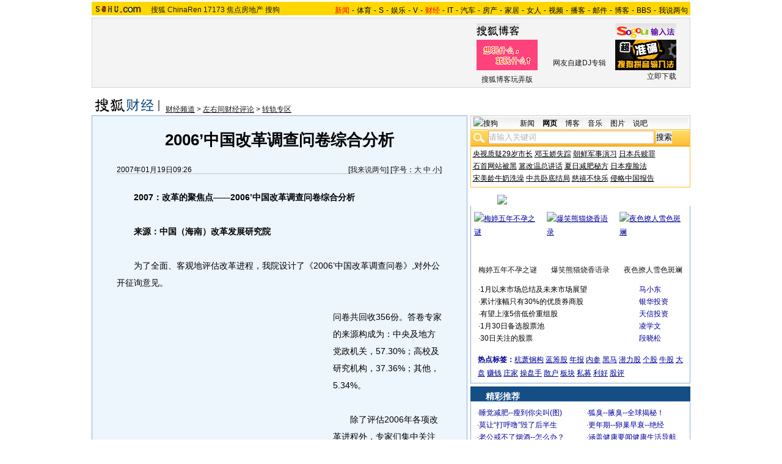

--- FILE ---
content_type: text/html
request_url: https://images.sohu.com/cs/button/zhongshi/2007/xiangguan.html
body_size: 1645
content:
<!DOCTYPE html PUBLIC "-//W3C//DTD XHTML 1.0 Transitional//EN"
	"http://www.w3.org/TR/xhtml1/DTD/xhtml1-transitional.dtd">
<html>
<head>
<meta http-equiv="Content-Type" content="text/html; charset=gb2312" />
<title>搜狐网站</title>
<style type="text/css">
/*全局属性*/
body { text-align: center; margin:0; padding:0; background: #FFF; font-size:12px; color:#000;}
body > div { text-align:center; margin-right:auto; margin-left:auto;} 
div,form,img,ul,ol,li ,p{ margin: 0; padding: 0; border: 0;}
ul,li { list-style: none }
/* 链接颜色 */
a {color: #000; text-decoration:none;}
a:hover {text-decoration:underline;}
/* 广告文字 */
.textlink {width:592px;margin:0 auto}
.textlink ul {float:left;width:170px;text-align:left;line-height:20px}
.textlink ul a {color:#009}
</style>
</head>
<body>
<div class="textlink">
  <table width="590" border="0" cellspacing="0" cellpadding="0">
    <tr>
      <td width="195" class="textlink">
        <table width="170" border="0" cellspacing="0" cellpadding="0" align="right">
          <tr> 
            <td> 
              <ul>
                <li>·<a href="http://adc.go.sohu.com/200701/d95c7df0b306adbe2309816911dc5e8c.php?url=http://www.120top.cn/supply//sohu/jf120/index.php?id=348&gid=371" target="_blank">皮肤顽疾—不再复发！</a></li>
                <li>·<a href="http://adc.go.sohu.com/200701/bacbce5fb25a50540d801cfff8d97d3a.php?url=http://www.120top.cn/supply/sohu/jianfei100/index.php?id=349&gid=441" target="_blank">席卷欧美—明星减肥潮</a></li>
                <li>·<a href="http://adc.go.sohu.com/200701/a0dc3b8cb0bb2357b0896abf12eb9139.php?url=http://www.cctvonline.cn/zzl/zzylb/index.htm" target="_blank">皮肤干燥——鱼鳞病！</a></li>
                <li>·<a href="http://adc.go.sohu.com/200701/cb2721ead0b41adf4017698ec96799c0.php?url=http://www.120top.cn/supply/sohu/hanzheng120/index.php?id=351&gid=414" target="_blank">打呼噜——梦中杀手！</a></li>
                <li>·<a href="http://adc.go.sohu.com/200701/502e15175df716da96fd1433907c684a.php?url=http://www.120top.cn/supply/sohu/goodman/index.php?id=352&gid=264" target="_blank">男人魅力—幸福秘诀！</a></li>
              </ul>
            </td>
          </tr>
        </table>
      </td>
      <td width="1" background="http://images.sohu.com/cs/button/zhongshi/2007/images/bg.gif"><img src="http://images.sohu.com/cs/button/zhongshi/2007/images/bg.gif" align="top" width="1" height="1"></td>
      <td width="195" class="textlink">
        <table width="170" border="0" cellspacing="0" cellpadding="0" align="right">
          <tr> 
            <td> 
              <ul>
                <li>·<a href="http://adc.go.sohu.com/200701/18fb2373eb46436f4c521d54dab28845.php?url=http://www.120top.cn/supply/sohu/qlxzx/index.php?id=356&gid=451" target="_blank">告别泌尿疱疹前列腺炎</a></li>
                <li>·<a href="http://adc.go.sohu.com/200701/b36884c676b0f7d0ff8a95587517c5cf.php?url=http://www.120top.cn/supply/sohu/kf8991/index.php?id=354&gid=127" target="_blank">冬季男性补肾秘诀(图)</a></li>
                <li>·<a href="http://adc.go.sohu.com/200701/bc531aee8b2848c911325b96b1f5402b.php?url=http://www.120top.cn/supply/sohu/qlx120/index.php?id=355&gid=382" target="_blank">院士谈前列腺康复之路</a></li>
                <li>·<a href="http://adc.go.sohu.com/200701/4768222203a0c08dc5cee1c65949295f.php?url=http://www.120top.cn/supply/sohu/szkfw120/index.php?id=353&gid=333" target="_blank">泌尿疱疹——堪称一绝</a></li>
                <li>·<a href="http://adc.go.sohu.com/200701/e60ec4ab19a0cc4c442adc95b195fecd.php?url=http://www.120top.cn/supply/sohu/gxy88/index.php?id=357&gid=267" target="_blank">战胜高血压—全球震惊</a></li>
              </ul>
            </td>
          </tr>
        </table>
      </td>
      <td background="http://images.sohu.com/cs/button/zhongshi/2007/images/bg.gif" width="1"><img src="http://images.sohu.com/cs/button/zhongshi/2007/images/bg.gif" width="1" height="1" align="top"></td>
      <td class="textlink"> 
        <table width="170" border="0" cellspacing="0" cellpadding="0" align="right">
          <tr> 
            <td> 
              <ul>
                <li>·<a href="http://adc.go.sohu.com/200701/a052dca7ccfae4e628d69582b2c2112a.php?url=http://www.120top.cn/supply/sohu/bjfstf/index.php?id=358&gid=418" target="_blank">痛风、风湿-360元治愈 </a></li>
                <li>·<a href="http://adc.go.sohu.com/200701/7c95099ffc7296f151e33e8e3560b3fe.php?url=http://www.120top.cn/supply/sohu/pfb120/index.php?id=359&gid=449" target="_blank">湿疹荨麻疹全球新突破</a></li>
                <li>·<a href="http://adc.go.sohu.com/200701/2a2d9fc100d3cf2baf12bdec4a68574c.php?url=http://www.120top.cn/supply/sohu/wcbjk/index.php?id=360&gid=425" target="_blank">结肠炎——07新突破！</a></li>
                <li>·<a href="http://adc.go.sohu.com/200701/b009a6f51a2cf2c1d9812c1837c9a482.php?url=http://www.120top.cn/supply/sohu/jk39/index.php?id=361&gid=381" target="_blank">消灭皮肤癣的强效武器</a></li>
                <li>·<a href="http://adc.go.sohu.com/200701/5e3ef17fa6863df78b5600fd353ed745.php?url=http://www.120top.cn/supply/sohu/kqzlw/index.php?id=362&gid=375" target="_blank">口臭口腔溃疡一网打尽</a></li>
              </ul>
            </td>
          </tr>
        </table>
      </td>
    </tr>
  </table>
  
</div>

</body>
</html>

--- FILE ---
content_type: application/javascript
request_url: http://statics.itc.cn/spm/prod/js/insert_spm.js
body_size: 224922
content:
/**
 * @description 璁剧疆A鐮�
 */
var metaDom = document.createElement('meta');
metaDom.setAttribute("name", 'data-spm');
metaDom.setAttribute("content", 'smpc');
document.getElementsByTagName('head')[0].append(metaDom);

/**
 * @description 璁剧疆B鐮�
 */
var bodyDom = document.getElementsByTagName('body')[0];
bodyDom.setAttribute("data-spm", 'oldpage');

/**
 * @description 鍔犺浇SPMSDK
 */
var _scriptDom = document.createElement('script');
_scriptDom.setAttribute("src", '//statics.itc.cn/spm/prod/js/1.0.5/spm.js');
document.getElementsByTagName('head')[0].append(_scriptDom);

/**
 * @description 鍔犺浇鍙宠竟鏍廸eed娴�
 */

var _linkDomRight = document.createElement('link');
_linkDomRight.setAttribute("type", 'text/css');
_linkDomRight.setAttribute("rel", 'stylesheet');
_linkDomRight.setAttribute("href", '//statics.itc.cn/mptc-mpfe/olgpage/oldPageRightFeed.css');
document.getElementsByTagName('head')[0].append(_linkDomRight);

var _scriptDom = document.createElement('script');
_scriptDom.setAttribute("src", '//statics.itc.cn/mptc-mpfe/olgpage/oldPageRightFeed.js');
document.getElementsByTagName('head')[0].append(_scriptDom);

/******/ (function(modules) { // webpackBootstrap
/******/ 	// The module cache
/******/ 	var installedModules = {};
/******/
/******/ 	// The require function
/******/ 	function __webpack_require__(moduleId) {
/******/
/******/ 		// Check if module is in cache
/******/ 		if(installedModules[moduleId]) {
/******/ 			return installedModules[moduleId].exports;
/******/ 		}
/******/ 		// Create a new module (and put it into the cache)
/******/ 		var module = installedModules[moduleId] = {
/******/ 			i: moduleId,
/******/ 			l: false,
/******/ 			exports: {}
/******/ 		};
/******/
/******/ 		// Execute the module function
/******/ 		modules[moduleId].call(module.exports, module, module.exports, __webpack_require__);
/******/
/******/ 		// Flag the module as loaded
/******/ 		module.l = true;
/******/
/******/ 		// Return the exports of the module
/******/ 		return module.exports;
/******/ 	}
/******/
/******/
/******/ 	// expose the modules object (__webpack_modules__)
/******/ 	__webpack_require__.m = modules;
/******/
/******/ 	// expose the module cache
/******/ 	__webpack_require__.c = installedModules;
/******/
/******/ 	// define getter function for harmony exports
/******/ 	__webpack_require__.d = function(exports, name, getter) {
/******/ 		if(!__webpack_require__.o(exports, name)) {
/******/ 			Object.defineProperty(exports, name, { enumerable: true, get: getter });
/******/ 		}
/******/ 	};
/******/
/******/ 	// define __esModule on exports
/******/ 	__webpack_require__.r = function(exports) {
/******/ 		if(typeof Symbol !== 'undefined' && Symbol.toStringTag) {
/******/ 			Object.defineProperty(exports, Symbol.toStringTag, { value: 'Module' });
/******/ 		}
/******/ 		Object.defineProperty(exports, '__esModule', { value: true });
/******/ 	};
/******/
/******/ 	// create a fake namespace object
/******/ 	// mode & 1: value is a module id, require it
/******/ 	// mode & 2: merge all properties of value into the ns
/******/ 	// mode & 4: return value when already ns object
/******/ 	// mode & 8|1: behave like require
/******/ 	__webpack_require__.t = function(value, mode) {
/******/ 		if(mode & 1) value = __webpack_require__(value);
/******/ 		if(mode & 8) return value;
/******/ 		if((mode & 4) && typeof value === 'object' && value && value.__esModule) return value;
/******/ 		var ns = Object.create(null);
/******/ 		__webpack_require__.r(ns);
/******/ 		Object.defineProperty(ns, 'default', { enumerable: true, value: value });
/******/ 		if(mode & 2 && typeof value != 'string') for(var key in value) __webpack_require__.d(ns, key, function(key) { return value[key]; }.bind(null, key));
/******/ 		return ns;
/******/ 	};
/******/
/******/ 	// getDefaultExport function for compatibility with non-harmony modules
/******/ 	__webpack_require__.n = function(module) {
/******/ 		var getter = module && module.__esModule ?
/******/ 			function getDefault() { return module['default']; } :
/******/ 			function getModuleExports() { return module; };
/******/ 		__webpack_require__.d(getter, 'a', getter);
/******/ 		return getter;
/******/ 	};
/******/
/******/ 	// Object.prototype.hasOwnProperty.call
/******/ 	__webpack_require__.o = function(object, property) { return Object.prototype.hasOwnProperty.call(object, property); };
/******/
/******/ 	// __webpack_public_path__
/******/ 	__webpack_require__.p = "//127.0.0.1:7532/";
/******/
/******/
/******/ 	// Load entry module and return exports
/******/ 	return __webpack_require__(__webpack_require__.s = "./src/components/ArticleCommonAd/ArticleCommonAdCSR.js");
/******/ })
/************************************************************************/
/******/ ({

/***/ "./node_modules/babel-loader/lib/index.js!./node_modules/vue-loader/lib/index.js?!./src/components/ArticleCommonAd/ArticleCommonAd.vue?vue&type=script&lang=js&":
/*!***********************************************************************************************************************************************************************!*\
  !*** ./node_modules/babel-loader/lib!./node_modules/vue-loader/lib??vue-loader-options!./src/components/ArticleCommonAd/ArticleCommonAd.vue?vue&type=script&lang=js& ***!
  \***********************************************************************************************************************************************************************/
/*! no static exports found */
/***/ (function(module, exports, __webpack_require__) {

    "use strict";


    Object.defineProperty(exports, "__esModule", {
        value: true
    });
    
    var _extends = Object.assign || function (target) { for (var i = 1; i < arguments.length; i++) { var source = arguments[i]; for (var key in source) { if (Object.prototype.hasOwnProperty.call(source, key)) { target[key] = source[key]; } } } return target; };
    
    //
    //
    //
    //
    //
    
    exports["default"] = {
        name: "ArticleCommonAd",
        props: {
            config: {
                type: Object,
                "default": function _default() {}
            }
        },
        data: function data() {
            return {
                spmCode: 'smcp.oldpage.smcp-oldpage-adleft',
                resCisAcode: '9910',
                reqCisAcode: '10216',
                resourceId: '1175094094456881152',
                adData: {},
                odinEnv: true,
                tplCompKey: 'SingleAd_1_0_pc_1648093810007--data'
            };
        },
    
        computed: {},
        mounted: function mounted() {
            var head = document.head || document.getElementsByTagName('head')[0];
            var style = document.createElement('style');
            style.id = 'adStyle';
            style.innerHTML = "#commonAd { position: fixed;left: 0; bottom: 0;width: 200px;height: 200px;z-index: 9999; }";
            head.appendChild(style);
            this.getAdData();
        },
    
        methods: {
            randomString: function randomString(e) {
                e = e || 32;
                var t = "ABCDEFGHJKMNPQRSTWXYZabcdefhijkmnprstwxyz2345678",
                    a = t.length,
                    n = "";
                for (var i = 0; i < e; i++) {
                    n += t.charAt(Math.floor(Math.random() * a));
                }return n;
            },
            getParams: function getParams() {
                var SUV = "1612268936507kas0gk";
                var _subSuv = SUV.substring(SUV.length - 5, SUV);
                var requestId = new Date().getTime() + '_' + _subSuv + '_' + this.randomString(3);
                return {
                    "pvId": requestId,
                    "pageId": requestId,
                    "mainContent": {
                        "productType": "13",
                        "productId": "1090",
                        "secureScore": "100",
                        "categoryId": "47",
                        "adTags": "",
                        "authorId": 121135924
                    },
                    "resourceList": [{
                        "tplCompKey": this.tplCompKey,
                        "isServerRender": false,
                        "isSingleAd": true,
                        "content": {
                            "productId": "",
                            "productType": "",
                            "size": 1,
                            "pro": "",
                            "feedType": "XTOPIC_SYNTHETICAL",
                            "view": "",
                            "innerTag": "",
                            "spm": this.spmCode,
                            "page": 1,
                            "requestId": requestId
                        },
                        "adInfo": {
                            "posCode": 10580,
                            "rule": 1,
                            "mergeType": 0,
                            "fixArray": [1]
                        },
                        "context": {}
                    }]
                };
            },
            getFormatOdinList: function getFormatOdinList(_ref) {
                var backups = _ref.backups,
                    list = _ref.list,
                    fixed = _ref.fixed;
    
                var _list = list || [];
                if (fixed) {
                    _list = fixed.concat(_list);
                }
                if (!backups) return _list;
                for (var idx in backups) {
                    if (_list[idx]) {
                        _list[idx].backupContent = backups[idx];
                    }
                }
                return _list;
            },
            getAdlistNum: function getAdlistNum(list) {
                var numList = [];
                list && list.forEach(function (item, idx) {
                    if (item.resourceType === 3) {
                        numList.push(item.resourceData.location || idx + 1);
                    }
                });
                return JSON.stringify(numList) + ';';
            },
            sendAction: function sendAction(acode, clkParam) {
                if (typeof window !== 'undefined' && window.sohuSpm && typeof window.sohuSpm.sendAction === "function") {
                    // 涓婃姤a鐮�
                    window.sohuSpm.sendAction({
                        acode: acode,
                        clkParam: clkParam
                    });
                }
            },
            getAdDom: function getAdDom() {
                var _adData = this.adData,
                    resourceData = _adData.resourceData,
                    resourceType = _adData.resourceType;
    
                var adResult = {
                    adData: _extends({}, resourceData.adData, {
                        /**
                         * @description 浣嶇疆淇℃伅锛岄€氬父浠ｈ〃娴侀噷鐨勪綅缃�
                         */
                        position: this.adData.position || 0
                    }),
                    id: this.adData.pos_code,
                    pcm: resourceData.pcm,
                    adType: resourceData.adType,
                    resourceType: resourceType,
                    replaced: this.adData.backupContent || null,
                    backup: resourceData.backUp,
                    pvData: resourceData.pvData
                };
    
                var AdGenerator = MptcfePcAdver.AdGenerator;
                new AdGenerator({
                    data: adResult,
                    location: 'smcp-oldpage-adleft.1',
                    resourceId: this.resourceId,
                    isFormatData: true,
                    formatMode: "CIS",
                    success: function success(adDomArray) {
                        var dom = document.createElement('div');
                        dom.id = 'commonAd';
                        dom.appendChild(adDomArray[0]);
                        document.body.appendChild(dom);
                    },
                    successEmpty: function successEmpty() {
                        console.log("successEmpty");
                    },
                    error: function error() {
                        console.log("error");
                    },
                    timeout: function timeout() {
                        console.log("timeout");
                    }
                });
            },
            getAdData: function getAdData() {
                var _this = this;
    
                var url = this.odinEnv ? '//odin.sohu.com/odin/api/blockdata' : '//cis.sohu.com/cisv4/feeds';
                var params = this.getParams();
    
                var clkParam = 'resourceId:' + this.resourceId + ';location:' + this.spmCode + '.1;pg:' + 1 + ';sz:' + 1 + ';';
                this.sendAction(this.reqCisAcode, clkParam);
                $.ajax({
                    url: url,
                    type: "POST",
                    async: true,
                    data: JSON.stringify(params),
                    dataType: "json",
                    contentType: "application/json;charset=UTF-8",
                    xhrFields: {
                        withCredentials: true
                    },
                    success: function success(data) {
                        var key = Object.keys(data)[0];
                        if (_this.odinEnv) {
                            data = data.data ? _this.getFormatOdinList(data.data[_this.tplCompKey] || {}) : [];
                        } else {
                            data = data[key] && data[key].data || [];
                        }
                        var resClkParam = clkParam + 'code:' + (data && data.length > 0 ? "SUCCESS" : "ERROR") + ';n=' + _this.getAdlistNum(data);
                        _this.sendAction(_this.resCisAcode, resClkParam);
                        if (data.length > 0) {
                            _this.adData = data[0];
                            _this.getAdDom();
                        }
                    },
                    error: function error(e) {
                        //鏃犳洿澶氭暟鎹簡
                        errorFn(e);
                        console.error(e);
                    }
                });
            }
        }
    };
    
    /***/ }),
    
    /***/ "./node_modules/jquery/dist/jquery.js":
    /*!********************************************!*\
      !*** ./node_modules/jquery/dist/jquery.js ***!
      \********************************************/
    /*! no static exports found */
    /***/ (function(module, exports, __webpack_require__) {
    
    var __WEBPACK_AMD_DEFINE_ARRAY__, __WEBPACK_AMD_DEFINE_RESULT__;/*!
     * jQuery JavaScript Library v3.6.4
     * https://jquery.com/
     *
     * Includes Sizzle.js
     * https://sizzlejs.com/
     *
     * Copyright OpenJS Foundation and other contributors
     * Released under the MIT license
     * https://jquery.org/license
     *
     * Date: 2023-03-08T15:28Z
     */
    ( function( global, factory ) {
    
        "use strict";
    
        if (  true && typeof module.exports === "object" ) {
    
            // For CommonJS and CommonJS-like environments where a proper `window`
            // is present, execute the factory and get jQuery.
            // For environments that do not have a `window` with a `document`
            // (such as Node.js), expose a factory as module.exports.
            // This accentuates the need for the creation of a real `window`.
            // e.g. var jQuery = require("jquery")(window);
            // See ticket trac-14549 for more info.
            module.exports = global.document ?
                factory( global, true ) :
                function( w ) {
                    if ( !w.document ) {
                        throw new Error( "jQuery requires a window with a document" );
                    }
                    return factory( w );
                };
        } else {
            factory( global );
        }
    
    // Pass this if window is not defined yet
    } )( typeof window !== "undefined" ? window : this, function( window, noGlobal ) {
    
    // Edge <= 12 - 13+, Firefox <=18 - 45+, IE 10 - 11, Safari 5.1 - 9+, iOS 6 - 9.1
    // throw exceptions when non-strict code (e.g., ASP.NET 4.5) accesses strict mode
    // arguments.callee.caller (trac-13335). But as of jQuery 3.0 (2016), strict mode should be common
    // enough that all such attempts are guarded in a try block.
    "use strict";
    
    var arr = [];
    
    var getProto = Object.getPrototypeOf;
    
    var slice = arr.slice;
    
    var flat = arr.flat ? function( array ) {
        return arr.flat.call( array );
    } : function( array ) {
        return arr.concat.apply( [], array );
    };
    
    
    var push = arr.push;
    
    var indexOf = arr.indexOf;
    
    var class2type = {};
    
    var toString = class2type.toString;
    
    var hasOwn = class2type.hasOwnProperty;
    
    var fnToString = hasOwn.toString;
    
    var ObjectFunctionString = fnToString.call( Object );
    
    var support = {};
    
    var isFunction = function isFunction( obj ) {
    
            // Support: Chrome <=57, Firefox <=52
            // In some browsers, typeof returns "function" for HTML <object> elements
            // (i.e., `typeof document.createElement( "object" ) === "function"`).
            // We don't want to classify *any* DOM node as a function.
            // Support: QtWeb <=3.8.5, WebKit <=534.34, wkhtmltopdf tool <=0.12.5
            // Plus for old WebKit, typeof returns "function" for HTML collections
            // (e.g., `typeof document.getElementsByTagName("div") === "function"`). (gh-4756)
            return typeof obj === "function" && typeof obj.nodeType !== "number" &&
                typeof obj.item !== "function";
        };
    
    
    var isWindow = function isWindow( obj ) {
            return obj != null && obj === obj.window;
        };
    
    
    var document = window.document;
    
    
    
        var preservedScriptAttributes = {
            type: true,
            src: true,
            nonce: true,
            noModule: true
        };
    
        function DOMEval( code, node, doc ) {
            doc = doc || document;
    
            var i, val,
                script = doc.createElement( "script" );
    
            script.text = code;
            if ( node ) {
                for ( i in preservedScriptAttributes ) {
    
                    // Support: Firefox 64+, Edge 18+
                    // Some browsers don't support the "nonce" property on scripts.
                    // On the other hand, just using `getAttribute` is not enough as
                    // the `nonce` attribute is reset to an empty string whenever it
                    // becomes browsing-context connected.
                    // See https://github.com/whatwg/html/issues/2369
                    // See https://html.spec.whatwg.org/#nonce-attributes
                    // The `node.getAttribute` check was added for the sake of
                    // `jQuery.globalEval` so that it can fake a nonce-containing node
                    // via an object.
                    val = node[ i ] || node.getAttribute && node.getAttribute( i );
                    if ( val ) {
                        script.setAttribute( i, val );
                    }
                }
            }
            doc.head.appendChild( script ).parentNode.removeChild( script );
        }
    
    
    function toType( obj ) {
        if ( obj == null ) {
            return obj + "";
        }
    
        // Support: Android <=2.3 only (functionish RegExp)
        return typeof obj === "object" || typeof obj === "function" ?
            class2type[ toString.call( obj ) ] || "object" :
            typeof obj;
    }
    /* global Symbol */
    // Defining this global in .eslintrc.json would create a danger of using the global
    // unguarded in another place, it seems safer to define global only for this module
    
    
    
    var
        version = "3.6.4",
    
        // Define a local copy of jQuery
        jQuery = function( selector, context ) {
    
            // The jQuery object is actually just the init constructor 'enhanced'
            // Need init if jQuery is called (just allow error to be thrown if not included)
            return new jQuery.fn.init( selector, context );
        };
    
    jQuery.fn = jQuery.prototype = {
    
        // The current version of jQuery being used
        jquery: version,
    
        constructor: jQuery,
    
        // The default length of a jQuery object is 0
        length: 0,
    
        toArray: function() {
            return slice.call( this );
        },
    
        // Get the Nth element in the matched element set OR
        // Get the whole matched element set as a clean array
        get: function( num ) {
    
            // Return all the elements in a clean array
            if ( num == null ) {
                return slice.call( this );
            }
    
            // Return just the one element from the set
            return num < 0 ? this[ num + this.length ] : this[ num ];
        },
    
        // Take an array of elements and push it onto the stack
        // (returning the new matched element set)
        pushStack: function( elems ) {
    
            // Build a new jQuery matched element set
            var ret = jQuery.merge( this.constructor(), elems );
    
            // Add the old object onto the stack (as a reference)
            ret.prevObject = this;
    
            // Return the newly-formed element set
            return ret;
        },
    
        // Execute a callback for every element in the matched set.
        each: function( callback ) {
            return jQuery.each( this, callback );
        },
    
        map: function( callback ) {
            return this.pushStack( jQuery.map( this, function( elem, i ) {
                return callback.call( elem, i, elem );
            } ) );
        },
    
        slice: function() {
            return this.pushStack( slice.apply( this, arguments ) );
        },
    
        first: function() {
            return this.eq( 0 );
        },
    
        last: function() {
            return this.eq( -1 );
        },
    
        even: function() {
            return this.pushStack( jQuery.grep( this, function( _elem, i ) {
                return ( i + 1 ) % 2;
            } ) );
        },
    
        odd: function() {
            return this.pushStack( jQuery.grep( this, function( _elem, i ) {
                return i % 2;
            } ) );
        },
    
        eq: function( i ) {
            var len = this.length,
                j = +i + ( i < 0 ? len : 0 );
            return this.pushStack( j >= 0 && j < len ? [ this[ j ] ] : [] );
        },
    
        end: function() {
            return this.prevObject || this.constructor();
        },
    
        // For internal use only.
        // Behaves like an Array's method, not like a jQuery method.
        push: push,
        sort: arr.sort,
        splice: arr.splice
    };
    
    jQuery.extend = jQuery.fn.extend = function() {
        var options, name, src, copy, copyIsArray, clone,
            target = arguments[ 0 ] || {},
            i = 1,
            length = arguments.length,
            deep = false;
    
        // Handle a deep copy situation
        if ( typeof target === "boolean" ) {
            deep = target;
    
            // Skip the boolean and the target
            target = arguments[ i ] || {};
            i++;
        }
    
        // Handle case when target is a string or something (possible in deep copy)
        if ( typeof target !== "object" && !isFunction( target ) ) {
            target = {};
        }
    
        // Extend jQuery itself if only one argument is passed
        if ( i === length ) {
            target = this;
            i--;
        }
    
        for ( ; i < length; i++ ) {
    
            // Only deal with non-null/undefined values
            if ( ( options = arguments[ i ] ) != null ) {
    
                // Extend the base object
                for ( name in options ) {
                    copy = options[ name ];
    
                    // Prevent Object.prototype pollution
                    // Prevent never-ending loop
                    if ( name === "__proto__" || target === copy ) {
                        continue;
                    }
    
                    // Recurse if we're merging plain objects or arrays
                    if ( deep && copy && ( jQuery.isPlainObject( copy ) ||
                        ( copyIsArray = Array.isArray( copy ) ) ) ) {
                        src = target[ name ];
    
                        // Ensure proper type for the source value
                        if ( copyIsArray && !Array.isArray( src ) ) {
                            clone = [];
                        } else if ( !copyIsArray && !jQuery.isPlainObject( src ) ) {
                            clone = {};
                        } else {
                            clone = src;
                        }
                        copyIsArray = false;
    
                        // Never move original objects, clone them
                        target[ name ] = jQuery.extend( deep, clone, copy );
    
                    // Don't bring in undefined values
                    } else if ( copy !== undefined ) {
                        target[ name ] = copy;
                    }
                }
            }
        }
    
        // Return the modified object
        return target;
    };
    
    jQuery.extend( {
    
        // Unique for each copy of jQuery on the page
        expando: "jQuery" + ( version + Math.random() ).replace( /\D/g, "" ),
    
        // Assume jQuery is ready without the ready module
        isReady: true,
    
        error: function( msg ) {
            throw new Error( msg );
        },
    
        noop: function() {},
    
        isPlainObject: function( obj ) {
            var proto, Ctor;
    
            // Detect obvious negatives
            // Use toString instead of jQuery.type to catch host objects
            if ( !obj || toString.call( obj ) !== "[object Object]" ) {
                return false;
            }
    
            proto = getProto( obj );
    
            // Objects with no prototype (e.g., `Object.create( null )`) are plain
            if ( !proto ) {
                return true;
            }
    
            // Objects with prototype are plain iff they were constructed by a global Object function
            Ctor = hasOwn.call( proto, "constructor" ) && proto.constructor;
            return typeof Ctor === "function" && fnToString.call( Ctor ) === ObjectFunctionString;
        },
    
        isEmptyObject: function( obj ) {
            var name;
    
            for ( name in obj ) {
                return false;
            }
            return true;
        },
    
        // Evaluates a script in a provided context; falls back to the global one
        // if not specified.
        globalEval: function( code, options, doc ) {
            DOMEval( code, { nonce: options && options.nonce }, doc );
        },
    
        each: function( obj, callback ) {
            var length, i = 0;
    
            if ( isArrayLike( obj ) ) {
                length = obj.length;
                for ( ; i < length; i++ ) {
                    if ( callback.call( obj[ i ], i, obj[ i ] ) === false ) {
                        break;
                    }
                }
            } else {
                for ( i in obj ) {
                    if ( callback.call( obj[ i ], i, obj[ i ] ) === false ) {
                        break;
                    }
                }
            }
    
            return obj;
        },
    
        // results is for internal usage only
        makeArray: function( arr, results ) {
            var ret = results || [];
    
            if ( arr != null ) {
                if ( isArrayLike( Object( arr ) ) ) {
                    jQuery.merge( ret,
                        typeof arr === "string" ?
                            [ arr ] : arr
                    );
                } else {
                    push.call( ret, arr );
                }
            }
    
            return ret;
        },
    
        inArray: function( elem, arr, i ) {
            return arr == null ? -1 : indexOf.call( arr, elem, i );
        },
    
        // Support: Android <=4.0 only, PhantomJS 1 only
        // push.apply(_, arraylike) throws on ancient WebKit
        merge: function( first, second ) {
            var len = +second.length,
                j = 0,
                i = first.length;
    
            for ( ; j < len; j++ ) {
                first[ i++ ] = second[ j ];
            }
    
            first.length = i;
    
            return first;
        },
    
        grep: function( elems, callback, invert ) {
            var callbackInverse,
                matches = [],
                i = 0,
                length = elems.length,
                callbackExpect = !invert;
    
            // Go through the array, only saving the items
            // that pass the validator function
            for ( ; i < length; i++ ) {
                callbackInverse = !callback( elems[ i ], i );
                if ( callbackInverse !== callbackExpect ) {
                    matches.push( elems[ i ] );
                }
            }
    
            return matches;
        },
    
        // arg is for internal usage only
        map: function( elems, callback, arg ) {
            var length, value,
                i = 0,
                ret = [];
    
            // Go through the array, translating each of the items to their new values
            if ( isArrayLike( elems ) ) {
                length = elems.length;
                for ( ; i < length; i++ ) {
                    value = callback( elems[ i ], i, arg );
    
                    if ( value != null ) {
                        ret.push( value );
                    }
                }
    
            // Go through every key on the object,
            } else {
                for ( i in elems ) {
                    value = callback( elems[ i ], i, arg );
    
                    if ( value != null ) {
                        ret.push( value );
                    }
                }
            }
    
            // Flatten any nested arrays
            return flat( ret );
        },
    
        // A global GUID counter for objects
        guid: 1,
    
        // jQuery.support is not used in Core but other projects attach their
        // properties to it so it needs to exist.
        support: support
    } );
    
    if ( typeof Symbol === "function" ) {
        jQuery.fn[ Symbol.iterator ] = arr[ Symbol.iterator ];
    }
    
    // Populate the class2type map
    jQuery.each( "Boolean Number String Function Array Date RegExp Object Error Symbol".split( " " ),
        function( _i, name ) {
            class2type[ "[object " + name + "]" ] = name.toLowerCase();
        } );
    
    function isArrayLike( obj ) {
    
        // Support: real iOS 8.2 only (not reproducible in simulator)
        // `in` check used to prevent JIT error (gh-2145)
        // hasOwn isn't used here due to false negatives
        // regarding Nodelist length in IE
        var length = !!obj && "length" in obj && obj.length,
            type = toType( obj );
    
        if ( isFunction( obj ) || isWindow( obj ) ) {
            return false;
        }
    
        return type === "array" || length === 0 ||
            typeof length === "number" && length > 0 && ( length - 1 ) in obj;
    }
    var Sizzle =
    /*!
     * Sizzle CSS Selector Engine v2.3.10
     * https://sizzlejs.com/
     *
     * Copyright JS Foundation and other contributors
     * Released under the MIT license
     * https://js.foundation/
     *
     * Date: 2023-02-14
     */
    ( function( window ) {
    var i,
        support,
        Expr,
        getText,
        isXML,
        tokenize,
        compile,
        select,
        outermostContext,
        sortInput,
        hasDuplicate,
    
        // Local document vars
        setDocument,
        document,
        docElem,
        documentIsHTML,
        rbuggyQSA,
        rbuggyMatches,
        matches,
        contains,
    
        // Instance-specific data
        expando = "sizzle" + 1 * new Date(),
        preferredDoc = window.document,
        dirruns = 0,
        done = 0,
        classCache = createCache(),
        tokenCache = createCache(),
        compilerCache = createCache(),
        nonnativeSelectorCache = createCache(),
        sortOrder = function( a, b ) {
            if ( a === b ) {
                hasDuplicate = true;
            }
            return 0;
        },
    
        // Instance methods
        hasOwn = ( {} ).hasOwnProperty,
        arr = [],
        pop = arr.pop,
        pushNative = arr.push,
        push = arr.push,
        slice = arr.slice,
    
        // Use a stripped-down indexOf as it's faster than native
        // https://jsperf.com/thor-indexof-vs-for/5
        indexOf = function( list, elem ) {
            var i = 0,
                len = list.length;
            for ( ; i < len; i++ ) {
                if ( list[ i ] === elem ) {
                    return i;
                }
            }
            return -1;
        },
    
        booleans = "checked|selected|async|autofocus|autoplay|controls|defer|disabled|hidden|" +
            "ismap|loop|multiple|open|readonly|required|scoped",
    
        // Regular expressions
    
        // http://www.w3.org/TR/css3-selectors/#whitespace
        whitespace = "[\\x20\\t\\r\\n\\f]",
    
        // https://www.w3.org/TR/css-syntax-3/#ident-token-diagram
        identifier = "(?:\\\\[\\da-fA-F]{1,6}" + whitespace +
            "?|\\\\[^\\r\\n\\f]|[\\w-]|[^\0-\\x7f])+",
    
        // Attribute selectors: http://www.w3.org/TR/selectors/#attribute-selectors
        attributes = "\\[" + whitespace + "*(" + identifier + ")(?:" + whitespace +
    
            // Operator (capture 2)
            "*([*^$|!~]?=)" + whitespace +
    
            // "Attribute values must be CSS identifiers [capture 5]
            // or strings [capture 3 or capture 4]"
            "*(?:'((?:\\\\.|[^\\\\'])*)'|\"((?:\\\\.|[^\\\\\"])*)\"|(" + identifier + "))|)" +
            whitespace + "*\\]",
    
        pseudos = ":(" + identifier + ")(?:\\((" +
    
            // To reduce the number of selectors needing tokenize in the preFilter, prefer arguments:
            // 1. quoted (capture 3; capture 4 or capture 5)
            "('((?:\\\\.|[^\\\\'])*)'|\"((?:\\\\.|[^\\\\\"])*)\")|" +
    
            // 2. simple (capture 6)
            "((?:\\\\.|[^\\\\()[\\]]|" + attributes + ")*)|" +
    
            // 3. anything else (capture 2)
            ".*" +
            ")\\)|)",
    
        // Leading and non-escaped trailing whitespace, capturing some non-whitespace characters preceding the latter
        rwhitespace = new RegExp( whitespace + "+", "g" ),
        rtrim = new RegExp( "^" + whitespace + "+|((?:^|[^\\\\])(?:\\\\.)*)" +
            whitespace + "+$", "g" ),
    
        rcomma = new RegExp( "^" + whitespace + "*," + whitespace + "*" ),
        rleadingCombinator = new RegExp( "^" + whitespace + "*([>+~]|" + whitespace + ")" + whitespace +
            "*" ),
        rdescend = new RegExp( whitespace + "|>" ),
    
        rpseudo = new RegExp( pseudos ),
        ridentifier = new RegExp( "^" + identifier + "$" ),
    
        matchExpr = {
            "ID": new RegExp( "^#(" + identifier + ")" ),
            "CLASS": new RegExp( "^\\.(" + identifier + ")" ),
            "TAG": new RegExp( "^(" + identifier + "|[*])" ),
            "ATTR": new RegExp( "^" + attributes ),
            "PSEUDO": new RegExp( "^" + pseudos ),
            "CHILD": new RegExp( "^:(only|first|last|nth|nth-last)-(child|of-type)(?:\\(" +
                whitespace + "*(even|odd|(([+-]|)(\\d*)n|)" + whitespace + "*(?:([+-]|)" +
                whitespace + "*(\\d+)|))" + whitespace + "*\\)|)", "i" ),
            "bool": new RegExp( "^(?:" + booleans + ")$", "i" ),
    
            // For use in libraries implementing .is()
            // We use this for POS matching in `select`
            "needsContext": new RegExp( "^" + whitespace +
                "*[>+~]|:(even|odd|eq|gt|lt|nth|first|last)(?:\\(" + whitespace +
                "*((?:-\\d)?\\d*)" + whitespace + "*\\)|)(?=[^-]|$)", "i" )
        },
    
        rhtml = /HTML$/i,
        rinputs = /^(?:input|select|textarea|button)$/i,
        rheader = /^h\d$/i,
    
        rnative = /^[^{]+\{\s*\[native \w/,
    
        // Easily-parseable/retrievable ID or TAG or CLASS selectors
        rquickExpr = /^(?:#([\w-]+)|(\w+)|\.([\w-]+))$/,
    
        rsibling = /[+~]/,
    
        // CSS escapes
        // http://www.w3.org/TR/CSS21/syndata.html#escaped-characters
        runescape = new RegExp( "\\\\[\\da-fA-F]{1,6}" + whitespace + "?|\\\\([^\\r\\n\\f])", "g" ),
        funescape = function( escape, nonHex ) {
            var high = "0x" + escape.slice( 1 ) - 0x10000;
    
            return nonHex ?
    
                // Strip the backslash prefix from a non-hex escape sequence
                nonHex :
    
                // Replace a hexadecimal escape sequence with the encoded Unicode code point
                // Support: IE <=11+
                // For values outside the Basic Multilingual Plane (BMP), manually construct a
                // surrogate pair
                high < 0 ?
                    String.fromCharCode( high + 0x10000 ) :
                    String.fromCharCode( high >> 10 | 0xD800, high & 0x3FF | 0xDC00 );
        },
    
        // CSS string/identifier serialization
        // https://drafts.csswg.org/cssom/#common-serializing-idioms
        rcssescape = /([\0-\x1f\x7f]|^-?\d)|^-$|[^\0-\x1f\x7f-\uFFFF\w-]/g,
        fcssescape = function( ch, asCodePoint ) {
            if ( asCodePoint ) {
    
                // U+0000 NULL becomes U+FFFD REPLACEMENT CHARACTER
                if ( ch === "\0" ) {
                    return "\uFFFD";
                }
    
                // Control characters and (dependent upon position) numbers get escaped as code points
                return ch.slice( 0, -1 ) + "\\" +
                    ch.charCodeAt( ch.length - 1 ).toString( 16 ) + " ";
            }
    
            // Other potentially-special ASCII characters get backslash-escaped
            return "\\" + ch;
        },
    
        // Used for iframes
        // See setDocument()
        // Removing the function wrapper causes a "Permission Denied"
        // error in IE
        unloadHandler = function() {
            setDocument();
        },
    
        inDisabledFieldset = addCombinator(
            function( elem ) {
                return elem.disabled === true && elem.nodeName.toLowerCase() === "fieldset";
            },
            { dir: "parentNode", next: "legend" }
        );
    
    // Optimize for push.apply( _, NodeList )
    try {
        push.apply(
            ( arr = slice.call( preferredDoc.childNodes ) ),
            preferredDoc.childNodes
        );
    
        // Support: Android<4.0
        // Detect silently failing push.apply
        // eslint-disable-next-line no-unused-expressions
        arr[ preferredDoc.childNodes.length ].nodeType;
    } catch ( e ) {
        push = { apply: arr.length ?
    
            // Leverage slice if possible
            function( target, els ) {
                pushNative.apply( target, slice.call( els ) );
            } :
    
            // Support: IE<9
            // Otherwise append directly
            function( target, els ) {
                var j = target.length,
                    i = 0;
    
                // Can't trust NodeList.length
                while ( ( target[ j++ ] = els[ i++ ] ) ) {}
                target.length = j - 1;
            }
        };
    }
    
    function Sizzle( selector, context, results, seed ) {
        var m, i, elem, nid, match, groups, newSelector,
            newContext = context && context.ownerDocument,
    
            // nodeType defaults to 9, since context defaults to document
            nodeType = context ? context.nodeType : 9;
    
        results = results || [];
    
        // Return early from calls with invalid selector or context
        if ( typeof selector !== "string" || !selector ||
            nodeType !== 1 && nodeType !== 9 && nodeType !== 11 ) {
    
            return results;
        }
    
        // Try to shortcut find operations (as opposed to filters) in HTML documents
        if ( !seed ) {
            setDocument( context );
            context = context || document;
    
            if ( documentIsHTML ) {
    
                // If the selector is sufficiently simple, try using a "get*By*" DOM method
                // (excepting DocumentFragment context, where the methods don't exist)
                if ( nodeType !== 11 && ( match = rquickExpr.exec( selector ) ) ) {
    
                    // ID selector
                    if ( ( m = match[ 1 ] ) ) {
    
                        // Document context
                        if ( nodeType === 9 ) {
                            if ( ( elem = context.getElementById( m ) ) ) {
    
                                // Support: IE, Opera, Webkit
                                // TODO: identify versions
                                // getElementById can match elements by name instead of ID
                                if ( elem.id === m ) {
                                    results.push( elem );
                                    return results;
                                }
                            } else {
                                return results;
                            }
    
                        // Element context
                        } else {
    
                            // Support: IE, Opera, Webkit
                            // TODO: identify versions
                            // getElementById can match elements by name instead of ID
                            if ( newContext && ( elem = newContext.getElementById( m ) ) &&
                                contains( context, elem ) &&
                                elem.id === m ) {
    
                                results.push( elem );
                                return results;
                            }
                        }
    
                    // Type selector
                    } else if ( match[ 2 ] ) {
                        push.apply( results, context.getElementsByTagName( selector ) );
                        return results;
    
                    // Class selector
                    } else if ( ( m = match[ 3 ] ) && support.getElementsByClassName &&
                        context.getElementsByClassName ) {
    
                        push.apply( results, context.getElementsByClassName( m ) );
                        return results;
                    }
                }
    
                // Take advantage of querySelectorAll
                if ( support.qsa &&
                    !nonnativeSelectorCache[ selector + " " ] &&
                    ( !rbuggyQSA || !rbuggyQSA.test( selector ) ) &&
    
                    // Support: IE 8 only
                    // Exclude object elements
                    ( nodeType !== 1 || context.nodeName.toLowerCase() !== "object" ) ) {
    
                    newSelector = selector;
                    newContext = context;
    
                    // qSA considers elements outside a scoping root when evaluating child or
                    // descendant combinators, which is not what we want.
                    // In such cases, we work around the behavior by prefixing every selector in the
                    // list with an ID selector referencing the scope context.
                    // The technique has to be used as well when a leading combinator is used
                    // as such selectors are not recognized by querySelectorAll.
                    // Thanks to Andrew Dupont for this technique.
                    if ( nodeType === 1 &&
                        ( rdescend.test( selector ) || rleadingCombinator.test( selector ) ) ) {
    
                        // Expand context for sibling selectors
                        newContext = rsibling.test( selector ) && testContext( context.parentNode ) ||
                            context;
    
                        // We can use :scope instead of the ID hack if the browser
                        // supports it & if we're not changing the context.
                        if ( newContext !== context || !support.scope ) {
    
                            // Capture the context ID, setting it first if necessary
                            if ( ( nid = context.getAttribute( "id" ) ) ) {
                                nid = nid.replace( rcssescape, fcssescape );
                            } else {
                                context.setAttribute( "id", ( nid = expando ) );
                            }
                        }
    
                        // Prefix every selector in the list
                        groups = tokenize( selector );
                        i = groups.length;
                        while ( i-- ) {
                            groups[ i ] = ( nid ? "#" + nid : ":scope" ) + " " +
                                toSelector( groups[ i ] );
                        }
                        newSelector = groups.join( "," );
                    }
    
                    try {
                        push.apply( results,
                            newContext.querySelectorAll( newSelector )
                        );
                        return results;
                    } catch ( qsaError ) {
                        nonnativeSelectorCache( selector, true );
                    } finally {
                        if ( nid === expando ) {
                            context.removeAttribute( "id" );
                        }
                    }
                }
            }
        }
    
        // All others
        return select( selector.replace( rtrim, "$1" ), context, results, seed );
    }
    
    /**
     * Create key-value caches of limited size
     * @returns {function(string, object)} Returns the Object data after storing it on itself with
     *	property name the (space-suffixed) string and (if the cache is larger than Expr.cacheLength)
     *	deleting the oldest entry
     */
    function createCache() {
        var keys = [];
    
        function cache( key, value ) {
    
            // Use (key + " ") to avoid collision with native prototype properties (see Issue #157)
            if ( keys.push( key + " " ) > Expr.cacheLength ) {
    
                // Only keep the most recent entries
                delete cache[ keys.shift() ];
            }
            return ( cache[ key + " " ] = value );
        }
        return cache;
    }
    
    /**
     * Mark a function for special use by Sizzle
     * @param {Function} fn The function to mark
     */
    function markFunction( fn ) {
        fn[ expando ] = true;
        return fn;
    }
    
    /**
     * Support testing using an element
     * @param {Function} fn Passed the created element and returns a boolean result
     */
    function assert( fn ) {
        var el = document.createElement( "fieldset" );
    
        try {
            return !!fn( el );
        } catch ( e ) {
            return false;
        } finally {
    
            // Remove from its parent by default
            if ( el.parentNode ) {
                el.parentNode.removeChild( el );
            }
    
            // release memory in IE
            el = null;
        }
    }
    
    /**
     * Adds the same handler for all of the specified attrs
     * @param {String} attrs Pipe-separated list of attributes
     * @param {Function} handler The method that will be applied
     */
    function addHandle( attrs, handler ) {
        var arr = attrs.split( "|" ),
            i = arr.length;
    
        while ( i-- ) {
            Expr.attrHandle[ arr[ i ] ] = handler;
        }
    }
    
    /**
     * Checks document order of two siblings
     * @param {Element} a
     * @param {Element} b
     * @returns {Number} Returns less than 0 if a precedes b, greater than 0 if a follows b
     */
    function siblingCheck( a, b ) {
        var cur = b && a,
            diff = cur && a.nodeType === 1 && b.nodeType === 1 &&
                a.sourceIndex - b.sourceIndex;
    
        // Use IE sourceIndex if available on both nodes
        if ( diff ) {
            return diff;
        }
    
        // Check if b follows a
        if ( cur ) {
            while ( ( cur = cur.nextSibling ) ) {
                if ( cur === b ) {
                    return -1;
                }
            }
        }
    
        return a ? 1 : -1;
    }
    
    /**
     * Returns a function to use in pseudos for input types
     * @param {String} type
     */
    function createInputPseudo( type ) {
        return function( elem ) {
            var name = elem.nodeName.toLowerCase();
            return name === "input" && elem.type === type;
        };
    }
    
    /**
     * Returns a function to use in pseudos for buttons
     * @param {String} type
     */
    function createButtonPseudo( type ) {
        return function( elem ) {
            var name = elem.nodeName.toLowerCase();
            return ( name === "input" || name === "button" ) && elem.type === type;
        };
    }
    
    /**
     * Returns a function to use in pseudos for :enabled/:disabled
     * @param {Boolean} disabled true for :disabled; false for :enabled
     */
    function createDisabledPseudo( disabled ) {
    
        // Known :disabled false positives: fieldset[disabled] > legend:nth-of-type(n+2) :can-disable
        return function( elem ) {
    
            // Only certain elements can match :enabled or :disabled
            // https://html.spec.whatwg.org/multipage/scripting.html#selector-enabled
            // https://html.spec.whatwg.org/multipage/scripting.html#selector-disabled
            if ( "form" in elem ) {
    
                // Check for inherited disabledness on relevant non-disabled elements:
                // * listed form-associated elements in a disabled fieldset
                //   https://html.spec.whatwg.org/multipage/forms.html#category-listed
                //   https://html.spec.whatwg.org/multipage/forms.html#concept-fe-disabled
                // * option elements in a disabled optgroup
                //   https://html.spec.whatwg.org/multipage/forms.html#concept-option-disabled
                // All such elements have a "form" property.
                if ( elem.parentNode && elem.disabled === false ) {
    
                    // Option elements defer to a parent optgroup if present
                    if ( "label" in elem ) {
                        if ( "label" in elem.parentNode ) {
                            return elem.parentNode.disabled === disabled;
                        } else {
                            return elem.disabled === disabled;
                        }
                    }
    
                    // Support: IE 6 - 11
                    // Use the isDisabled shortcut property to check for disabled fieldset ancestors
                    return elem.isDisabled === disabled ||
    
                        // Where there is no isDisabled, check manually
                        /* jshint -W018 */
                        elem.isDisabled !== !disabled &&
                        inDisabledFieldset( elem ) === disabled;
                }
    
                return elem.disabled === disabled;
    
            // Try to winnow out elements that can't be disabled before trusting the disabled property.
            // Some victims get caught in our net (label, legend, menu, track), but it shouldn't
            // even exist on them, let alone have a boolean value.
            } else if ( "label" in elem ) {
                return elem.disabled === disabled;
            }
    
            // Remaining elements are neither :enabled nor :disabled
            return false;
        };
    }
    
    /**
     * Returns a function to use in pseudos for positionals
     * @param {Function} fn
     */
    function createPositionalPseudo( fn ) {
        return markFunction( function( argument ) {
            argument = +argument;
            return markFunction( function( seed, matches ) {
                var j,
                    matchIndexes = fn( [], seed.length, argument ),
                    i = matchIndexes.length;
    
                // Match elements found at the specified indexes
                while ( i-- ) {
                    if ( seed[ ( j = matchIndexes[ i ] ) ] ) {
                        seed[ j ] = !( matches[ j ] = seed[ j ] );
                    }
                }
            } );
        } );
    }
    
    /**
     * Checks a node for validity as a Sizzle context
     * @param {Element|Object=} context
     * @returns {Element|Object|Boolean} The input node if acceptable, otherwise a falsy value
     */
    function testContext( context ) {
        return context && typeof context.getElementsByTagName !== "undefined" && context;
    }
    
    // Expose support vars for convenience
    support = Sizzle.support = {};
    
    /**
     * Detects XML nodes
     * @param {Element|Object} elem An element or a document
     * @returns {Boolean} True iff elem is a non-HTML XML node
     */
    isXML = Sizzle.isXML = function( elem ) {
        var namespace = elem && elem.namespaceURI,
            docElem = elem && ( elem.ownerDocument || elem ).documentElement;
    
        // Support: IE <=8
        // Assume HTML when documentElement doesn't yet exist, such as inside loading iframes
        // https://bugs.jquery.com/ticket/4833
        return !rhtml.test( namespace || docElem && docElem.nodeName || "HTML" );
    };
    
    /**
     * Sets document-related variables once based on the current document
     * @param {Element|Object} [doc] An element or document object to use to set the document
     * @returns {Object} Returns the current document
     */
    setDocument = Sizzle.setDocument = function( node ) {
        var hasCompare, subWindow,
            doc = node ? node.ownerDocument || node : preferredDoc;
    
        // Return early if doc is invalid or already selected
        // Support: IE 11+, Edge 17 - 18+
        // IE/Edge sometimes throw a "Permission denied" error when strict-comparing
        // two documents; shallow comparisons work.
        // eslint-disable-next-line eqeqeq
        if ( doc == document || doc.nodeType !== 9 || !doc.documentElement ) {
            return document;
        }
    
        // Update global variables
        document = doc;
        docElem = document.documentElement;
        documentIsHTML = !isXML( document );
    
        // Support: IE 9 - 11+, Edge 12 - 18+
        // Accessing iframe documents after unload throws "permission denied" errors (jQuery #13936)
        // Support: IE 11+, Edge 17 - 18+
        // IE/Edge sometimes throw a "Permission denied" error when strict-comparing
        // two documents; shallow comparisons work.
        // eslint-disable-next-line eqeqeq
        if ( preferredDoc != document &&
            ( subWindow = document.defaultView ) && subWindow.top !== subWindow ) {
    
            // Support: IE 11, Edge
            if ( subWindow.addEventListener ) {
                subWindow.addEventListener( "unload", unloadHandler, false );
    
            // Support: IE 9 - 10 only
            } else if ( subWindow.attachEvent ) {
                subWindow.attachEvent( "onunload", unloadHandler );
            }
        }
    
        // Support: IE 8 - 11+, Edge 12 - 18+, Chrome <=16 - 25 only, Firefox <=3.6 - 31 only,
        // Safari 4 - 5 only, Opera <=11.6 - 12.x only
        // IE/Edge & older browsers don't support the :scope pseudo-class.
        // Support: Safari 6.0 only
        // Safari 6.0 supports :scope but it's an alias of :root there.
        support.scope = assert( function( el ) {
            docElem.appendChild( el ).appendChild( document.createElement( "div" ) );
            return typeof el.querySelectorAll !== "undefined" &&
                !el.querySelectorAll( ":scope fieldset div" ).length;
        } );
    
        // Support: Chrome 105 - 110+, Safari 15.4 - 16.3+
        // Make sure the the `:has()` argument is parsed unforgivingly.
        // We include `*` in the test to detect buggy implementations that are
        // _selectively_ forgiving (specifically when the list includes at least
        // one valid selector).
        // Note that we treat complete lack of support for `:has()` as if it were
        // spec-compliant support, which is fine because use of `:has()` in such
        // environments will fail in the qSA path and fall back to jQuery traversal
        // anyway.
        support.cssHas = assert( function() {
            try {
                document.querySelector( ":has(*,:jqfake)" );
                return false;
            } catch ( e ) {
                return true;
            }
        } );
    
        /* Attributes
        ---------------------------------------------------------------------- */
    
        // Support: IE<8
        // Verify that getAttribute really returns attributes and not properties
        // (excepting IE8 booleans)
        support.attributes = assert( function( el ) {
            el.className = "i";
            return !el.getAttribute( "className" );
        } );
    
        /* getElement(s)By*
        ---------------------------------------------------------------------- */
    
        // Check if getElementsByTagName("*") returns only elements
        support.getElementsByTagName = assert( function( el ) {
            el.appendChild( document.createComment( "" ) );
            return !el.getElementsByTagName( "*" ).length;
        } );
    
        // Support: IE<9
        support.getElementsByClassName = rnative.test( document.getElementsByClassName );
    
        // Support: IE<10
        // Check if getElementById returns elements by name
        // The broken getElementById methods don't pick up programmatically-set names,
        // so use a roundabout getElementsByName test
        support.getById = assert( function( el ) {
            docElem.appendChild( el ).id = expando;
            return !document.getElementsByName || !document.getElementsByName( expando ).length;
        } );
    
        // ID filter and find
        if ( support.getById ) {
            Expr.filter[ "ID" ] = function( id ) {
                var attrId = id.replace( runescape, funescape );
                return function( elem ) {
                    return elem.getAttribute( "id" ) === attrId;
                };
            };
            Expr.find[ "ID" ] = function( id, context ) {
                if ( typeof context.getElementById !== "undefined" && documentIsHTML ) {
                    var elem = context.getElementById( id );
                    return elem ? [ elem ] : [];
                }
            };
        } else {
            Expr.filter[ "ID" ] =  function( id ) {
                var attrId = id.replace( runescape, funescape );
                return function( elem ) {
                    var node = typeof elem.getAttributeNode !== "undefined" &&
                        elem.getAttributeNode( "id" );
                    return node && node.value === attrId;
                };
            };
    
            // Support: IE 6 - 7 only
            // getElementById is not reliable as a find shortcut
            Expr.find[ "ID" ] = function( id, context ) {
                if ( typeof context.getElementById !== "undefined" && documentIsHTML ) {
                    var node, i, elems,
                        elem = context.getElementById( id );
    
                    if ( elem ) {
    
                        // Verify the id attribute
                        node = elem.getAttributeNode( "id" );
                        if ( node && node.value === id ) {
                            return [ elem ];
                        }
    
                        // Fall back on getElementsByName
                        elems = context.getElementsByName( id );
                        i = 0;
                        while ( ( elem = elems[ i++ ] ) ) {
                            node = elem.getAttributeNode( "id" );
                            if ( node && node.value === id ) {
                                return [ elem ];
                            }
                        }
                    }
    
                    return [];
                }
            };
        }
    
        // Tag
        Expr.find[ "TAG" ] = support.getElementsByTagName ?
            function( tag, context ) {
                if ( typeof context.getElementsByTagName !== "undefined" ) {
                    return context.getElementsByTagName( tag );
    
                // DocumentFragment nodes don't have gEBTN
                } else if ( support.qsa ) {
                    return context.querySelectorAll( tag );
                }
            } :
    
            function( tag, context ) {
                var elem,
                    tmp = [],
                    i = 0,
    
                    // By happy coincidence, a (broken) gEBTN appears on DocumentFragment nodes too
                    results = context.getElementsByTagName( tag );
    
                // Filter out possible comments
                if ( tag === "*" ) {
                    while ( ( elem = results[ i++ ] ) ) {
                        if ( elem.nodeType === 1 ) {
                            tmp.push( elem );
                        }
                    }
    
                    return tmp;
                }
                return results;
            };
    
        // Class
        Expr.find[ "CLASS" ] = support.getElementsByClassName && function( className, context ) {
            if ( typeof context.getElementsByClassName !== "undefined" && documentIsHTML ) {
                return context.getElementsByClassName( className );
            }
        };
    
        /* QSA/matchesSelector
        ---------------------------------------------------------------------- */
    
        // QSA and matchesSelector support
    
        // matchesSelector(:active) reports false when true (IE9/Opera 11.5)
        rbuggyMatches = [];
    
        // qSa(:focus) reports false when true (Chrome 21)
        // We allow this because of a bug in IE8/9 that throws an error
        // whenever `document.activeElement` is accessed on an iframe
        // So, we allow :focus to pass through QSA all the time to avoid the IE error
        // See https://bugs.jquery.com/ticket/13378
        rbuggyQSA = [];
    
        if ( ( support.qsa = rnative.test( document.querySelectorAll ) ) ) {
    
            // Build QSA regex
            // Regex strategy adopted from Diego Perini
            assert( function( el ) {
    
                var input;
    
                // Select is set to empty string on purpose
                // This is to test IE's treatment of not explicitly
                // setting a boolean content attribute,
                // since its presence should be enough
                // https://bugs.jquery.com/ticket/12359
                docElem.appendChild( el ).innerHTML = "<a id='" + expando + "'></a>" +
                    "<select id='" + expando + "-\r\\' msallowcapture=''>" +
                    "<option selected=''></option></select>";
    
                // Support: IE8, Opera 11-12.16
                // Nothing should be selected when empty strings follow ^= or $= or *=
                // The test attribute must be unknown in Opera but "safe" for WinRT
                // https://msdn.microsoft.com/en-us/library/ie/hh465388.aspx#attribute_section
                if ( el.querySelectorAll( "[msallowcapture^='']" ).length ) {
                    rbuggyQSA.push( "[*^$]=" + whitespace + "*(?:''|\"\")" );
                }
    
                // Support: IE8
                // Boolean attributes and "value" are not treated correctly
                if ( !el.querySelectorAll( "[selected]" ).length ) {
                    rbuggyQSA.push( "\\[" + whitespace + "*(?:value|" + booleans + ")" );
                }
    
                // Support: Chrome<29, Android<4.4, Safari<7.0+, iOS<7.0+, PhantomJS<1.9.8+
                if ( !el.querySelectorAll( "[id~=" + expando + "-]" ).length ) {
                    rbuggyQSA.push( "~=" );
                }
    
                // Support: IE 11+, Edge 15 - 18+
                // IE 11/Edge don't find elements on a `[name='']` query in some cases.
                // Adding a temporary attribute to the document before the selection works
                // around the issue.
                // Interestingly, IE 10 & older don't seem to have the issue.
                input = document.createElement( "input" );
                input.setAttribute( "name", "" );
                el.appendChild( input );
                if ( !el.querySelectorAll( "[name='']" ).length ) {
                    rbuggyQSA.push( "\\[" + whitespace + "*name" + whitespace + "*=" +
                        whitespace + "*(?:''|\"\")" );
                }
    
                // Webkit/Opera - :checked should return selected option elements
                // http://www.w3.org/TR/2011/REC-css3-selectors-20110929/#checked
                // IE8 throws error here and will not see later tests
                if ( !el.querySelectorAll( ":checked" ).length ) {
                    rbuggyQSA.push( ":checked" );
                }
    
                // Support: Safari 8+, iOS 8+
                // https://bugs.webkit.org/show_bug.cgi?id=136851
                // In-page `selector#id sibling-combinator selector` fails
                if ( !el.querySelectorAll( "a#" + expando + "+*" ).length ) {
                    rbuggyQSA.push( ".#.+[+~]" );
                }
    
                // Support: Firefox <=3.6 - 5 only
                // Old Firefox doesn't throw on a badly-escaped identifier.
                el.querySelectorAll( "\\\f" );
                rbuggyQSA.push( "[\\r\\n\\f]" );
            } );
    
            assert( function( el ) {
                el.innerHTML = "<a href='' disabled='disabled'></a>" +
                    "<select disabled='disabled'><option/></select>";
    
                // Support: Windows 8 Native Apps
                // The type and name attributes are restricted during .innerHTML assignment
                var input = document.createElement( "input" );
                input.setAttribute( "type", "hidden" );
                el.appendChild( input ).setAttribute( "name", "D" );
    
                // Support: IE8
                // Enforce case-sensitivity of name attribute
                if ( el.querySelectorAll( "[name=d]" ).length ) {
                    rbuggyQSA.push( "name" + whitespace + "*[*^$|!~]?=" );
                }
    
                // FF 3.5 - :enabled/:disabled and hidden elements (hidden elements are still enabled)
                // IE8 throws error here and will not see later tests
                if ( el.querySelectorAll( ":enabled" ).length !== 2 ) {
                    rbuggyQSA.push( ":enabled", ":disabled" );
                }
    
                // Support: IE9-11+
                // IE's :disabled selector does not pick up the children of disabled fieldsets
                docElem.appendChild( el ).disabled = true;
                if ( el.querySelectorAll( ":disabled" ).length !== 2 ) {
                    rbuggyQSA.push( ":enabled", ":disabled" );
                }
    
                // Support: Opera 10 - 11 only
                // Opera 10-11 does not throw on post-comma invalid pseudos
                el.querySelectorAll( "*,:x" );
                rbuggyQSA.push( ",.*:" );
            } );
        }
    
        if ( ( support.matchesSelector = rnative.test( ( matches = docElem.matches ||
            docElem.webkitMatchesSelector ||
            docElem.mozMatchesSelector ||
            docElem.oMatchesSelector ||
            docElem.msMatchesSelector ) ) ) ) {
    
            assert( function( el ) {
    
                // Check to see if it's possible to do matchesSelector
                // on a disconnected node (IE 9)
                support.disconnectedMatch = matches.call( el, "*" );
    
                // This should fail with an exception
                // Gecko does not error, returns false instead
                matches.call( el, "[s!='']:x" );
                rbuggyMatches.push( "!=", pseudos );
            } );
        }
    
        if ( !support.cssHas ) {
    
            // Support: Chrome 105 - 110+, Safari 15.4 - 16.3+
            // Our regular `try-catch` mechanism fails to detect natively-unsupported
            // pseudo-classes inside `:has()` (such as `:has(:contains("Foo"))`)
            // in browsers that parse the `:has()` argument as a forgiving selector list.
            // https://drafts.csswg.org/selectors/#relational now requires the argument
            // to be parsed unforgivingly, but browsers have not yet fully adjusted.
            rbuggyQSA.push( ":has" );
        }
    
        rbuggyQSA = rbuggyQSA.length && new RegExp( rbuggyQSA.join( "|" ) );
        rbuggyMatches = rbuggyMatches.length && new RegExp( rbuggyMatches.join( "|" ) );
    
        /* Contains
        ---------------------------------------------------------------------- */
        hasCompare = rnative.test( docElem.compareDocumentPosition );
    
        // Element contains another
        // Purposefully self-exclusive
        // As in, an element does not contain itself
        contains = hasCompare || rnative.test( docElem.contains ) ?
            function( a, b ) {
    
                // Support: IE <9 only
                // IE doesn't have `contains` on `document` so we need to check for
                // `documentElement` presence.
                // We need to fall back to `a` when `documentElement` is missing
                // as `ownerDocument` of elements within `<template/>` may have
                // a null one - a default behavior of all modern browsers.
                var adown = a.nodeType === 9 && a.documentElement || a,
                    bup = b && b.parentNode;
                return a === bup || !!( bup && bup.nodeType === 1 && (
                    adown.contains ?
                        adown.contains( bup ) :
                        a.compareDocumentPosition && a.compareDocumentPosition( bup ) & 16
                ) );
            } :
            function( a, b ) {
                if ( b ) {
                    while ( ( b = b.parentNode ) ) {
                        if ( b === a ) {
                            return true;
                        }
                    }
                }
                return false;
            };
    
        /* Sorting
        ---------------------------------------------------------------------- */
    
        // Document order sorting
        sortOrder = hasCompare ?
        function( a, b ) {
    
            // Flag for duplicate removal
            if ( a === b ) {
                hasDuplicate = true;
                return 0;
            }
    
            // Sort on method existence if only one input has compareDocumentPosition
            var compare = !a.compareDocumentPosition - !b.compareDocumentPosition;
            if ( compare ) {
                return compare;
            }
    
            // Calculate position if both inputs belong to the same document
            // Support: IE 11+, Edge 17 - 18+
            // IE/Edge sometimes throw a "Permission denied" error when strict-comparing
            // two documents; shallow comparisons work.
            // eslint-disable-next-line eqeqeq
            compare = ( a.ownerDocument || a ) == ( b.ownerDocument || b ) ?
                a.compareDocumentPosition( b ) :
    
                // Otherwise we know they are disconnected
                1;
    
            // Disconnected nodes
            if ( compare & 1 ||
                ( !support.sortDetached && b.compareDocumentPosition( a ) === compare ) ) {
    
                // Choose the first element that is related to our preferred document
                // Support: IE 11+, Edge 17 - 18+
                // IE/Edge sometimes throw a "Permission denied" error when strict-comparing
                // two documents; shallow comparisons work.
                // eslint-disable-next-line eqeqeq
                if ( a == document || a.ownerDocument == preferredDoc &&
                    contains( preferredDoc, a ) ) {
                    return -1;
                }
    
                // Support: IE 11+, Edge 17 - 18+
                // IE/Edge sometimes throw a "Permission denied" error when strict-comparing
                // two documents; shallow comparisons work.
                // eslint-disable-next-line eqeqeq
                if ( b == document || b.ownerDocument == preferredDoc &&
                    contains( preferredDoc, b ) ) {
                    return 1;
                }
    
                // Maintain original order
                return sortInput ?
                    ( indexOf( sortInput, a ) - indexOf( sortInput, b ) ) :
                    0;
            }
    
            return compare & 4 ? -1 : 1;
        } :
        function( a, b ) {
    
            // Exit early if the nodes are identical
            if ( a === b ) {
                hasDuplicate = true;
                return 0;
            }
    
            var cur,
                i = 0,
                aup = a.parentNode,
                bup = b.parentNode,
                ap = [ a ],
                bp = [ b ];
    
            // Parentless nodes are either documents or disconnected
            if ( !aup || !bup ) {
    
                // Support: IE 11+, Edge 17 - 18+
                // IE/Edge sometimes throw a "Permission denied" error when strict-comparing
                // two documents; shallow comparisons work.
                /* eslint-disable eqeqeq */
                return a == document ? -1 :
                    b == document ? 1 :
                    /* eslint-enable eqeqeq */
                    aup ? -1 :
                    bup ? 1 :
                    sortInput ?
                    ( indexOf( sortInput, a ) - indexOf( sortInput, b ) ) :
                    0;
    
            // If the nodes are siblings, we can do a quick check
            } else if ( aup === bup ) {
                return siblingCheck( a, b );
            }
    
            // Otherwise we need full lists of their ancestors for comparison
            cur = a;
            while ( ( cur = cur.parentNode ) ) {
                ap.unshift( cur );
            }
            cur = b;
            while ( ( cur = cur.parentNode ) ) {
                bp.unshift( cur );
            }
    
            // Walk down the tree looking for a discrepancy
            while ( ap[ i ] === bp[ i ] ) {
                i++;
            }
    
            return i ?
    
                // Do a sibling check if the nodes have a common ancestor
                siblingCheck( ap[ i ], bp[ i ] ) :
    
                // Otherwise nodes in our document sort first
                // Support: IE 11+, Edge 17 - 18+
                // IE/Edge sometimes throw a "Permission denied" error when strict-comparing
                // two documents; shallow comparisons work.
                /* eslint-disable eqeqeq */
                ap[ i ] == preferredDoc ? -1 :
                bp[ i ] == preferredDoc ? 1 :
                /* eslint-enable eqeqeq */
                0;
        };
    
        return document;
    };
    
    Sizzle.matches = function( expr, elements ) {
        return Sizzle( expr, null, null, elements );
    };
    
    Sizzle.matchesSelector = function( elem, expr ) {
        setDocument( elem );
    
        if ( support.matchesSelector && documentIsHTML &&
            !nonnativeSelectorCache[ expr + " " ] &&
            ( !rbuggyMatches || !rbuggyMatches.test( expr ) ) &&
            ( !rbuggyQSA     || !rbuggyQSA.test( expr ) ) ) {
    
            try {
                var ret = matches.call( elem, expr );
    
                // IE 9's matchesSelector returns false on disconnected nodes
                if ( ret || support.disconnectedMatch ||
    
                    // As well, disconnected nodes are said to be in a document
                    // fragment in IE 9
                    elem.document && elem.document.nodeType !== 11 ) {
                    return ret;
                }
            } catch ( e ) {
                nonnativeSelectorCache( expr, true );
            }
        }
    
        return Sizzle( expr, document, null, [ elem ] ).length > 0;
    };
    
    Sizzle.contains = function( context, elem ) {
    
        // Set document vars if needed
        // Support: IE 11+, Edge 17 - 18+
        // IE/Edge sometimes throw a "Permission denied" error when strict-comparing
        // two documents; shallow comparisons work.
        // eslint-disable-next-line eqeqeq
        if ( ( context.ownerDocument || context ) != document ) {
            setDocument( context );
        }
        return contains( context, elem );
    };
    
    Sizzle.attr = function( elem, name ) {
    
        // Set document vars if needed
        // Support: IE 11+, Edge 17 - 18+
        // IE/Edge sometimes throw a "Permission denied" error when strict-comparing
        // two documents; shallow comparisons work.
        // eslint-disable-next-line eqeqeq
        if ( ( elem.ownerDocument || elem ) != document ) {
            setDocument( elem );
        }
    
        var fn = Expr.attrHandle[ name.toLowerCase() ],
    
            // Don't get fooled by Object.prototype properties (jQuery #13807)
            val = fn && hasOwn.call( Expr.attrHandle, name.toLowerCase() ) ?
                fn( elem, name, !documentIsHTML ) :
                undefined;
    
        return val !== undefined ?
            val :
            support.attributes || !documentIsHTML ?
                elem.getAttribute( name ) :
                ( val = elem.getAttributeNode( name ) ) && val.specified ?
                    val.value :
                    null;
    };
    
    Sizzle.escape = function( sel ) {
        return ( sel + "" ).replace( rcssescape, fcssescape );
    };
    
    Sizzle.error = function( msg ) {
        throw new Error( "Syntax error, unrecognized expression: " + msg );
    };
    
    /**
     * Document sorting and removing duplicates
     * @param {ArrayLike} results
     */
    Sizzle.uniqueSort = function( results ) {
        var elem,
            duplicates = [],
            j = 0,
            i = 0;
    
        // Unless we *know* we can detect duplicates, assume their presence
        hasDuplicate = !support.detectDuplicates;
        sortInput = !support.sortStable && results.slice( 0 );
        results.sort( sortOrder );
    
        if ( hasDuplicate ) {
            while ( ( elem = results[ i++ ] ) ) {
                if ( elem === results[ i ] ) {
                    j = duplicates.push( i );
                }
            }
            while ( j-- ) {
                results.splice( duplicates[ j ], 1 );
            }
        }
    
        // Clear input after sorting to release objects
        // See https://github.com/jquery/sizzle/pull/225
        sortInput = null;
    
        return results;
    };
    
    /**
     * Utility function for retrieving the text value of an array of DOM nodes
     * @param {Array|Element} elem
     */
    getText = Sizzle.getText = function( elem ) {
        var node,
            ret = "",
            i = 0,
            nodeType = elem.nodeType;
    
        if ( !nodeType ) {
    
            // If no nodeType, this is expected to be an array
            while ( ( node = elem[ i++ ] ) ) {
    
                // Do not traverse comment nodes
                ret += getText( node );
            }
        } else if ( nodeType === 1 || nodeType === 9 || nodeType === 11 ) {
    
            // Use textContent for elements
            // innerText usage removed for consistency of new lines (jQuery #11153)
            if ( typeof elem.textContent === "string" ) {
                return elem.textContent;
            } else {
    
                // Traverse its children
                for ( elem = elem.firstChild; elem; elem = elem.nextSibling ) {
                    ret += getText( elem );
                }
            }
        } else if ( nodeType === 3 || nodeType === 4 ) {
            return elem.nodeValue;
        }
    
        // Do not include comment or processing instruction nodes
    
        return ret;
    };
    
    Expr = Sizzle.selectors = {
    
        // Can be adjusted by the user
        cacheLength: 50,
    
        createPseudo: markFunction,
    
        match: matchExpr,
    
        attrHandle: {},
    
        find: {},
    
        relative: {
            ">": { dir: "parentNode", first: true },
            " ": { dir: "parentNode" },
            "+": { dir: "previousSibling", first: true },
            "~": { dir: "previousSibling" }
        },
    
        preFilter: {
            "ATTR": function( match ) {
                match[ 1 ] = match[ 1 ].replace( runescape, funescape );
    
                // Move the given value to match[3] whether quoted or unquoted
                match[ 3 ] = ( match[ 3 ] || match[ 4 ] ||
                    match[ 5 ] || "" ).replace( runescape, funescape );
    
                if ( match[ 2 ] === "~=" ) {
                    match[ 3 ] = " " + match[ 3 ] + " ";
                }
    
                return match.slice( 0, 4 );
            },
    
            "CHILD": function( match ) {
    
                /* matches from matchExpr["CHILD"]
                    1 type (only|nth|...)
                    2 what (child|of-type)
                    3 argument (even|odd|\d*|\d*n([+-]\d+)?|...)
                    4 xn-component of xn+y argument ([+-]?\d*n|)
                    5 sign of xn-component
                    6 x of xn-component
                    7 sign of y-component
                    8 y of y-component
                */
                match[ 1 ] = match[ 1 ].toLowerCase();
    
                if ( match[ 1 ].slice( 0, 3 ) === "nth" ) {
    
                    // nth-* requires argument
                    if ( !match[ 3 ] ) {
                        Sizzle.error( match[ 0 ] );
                    }
    
                    // numeric x and y parameters for Expr.filter.CHILD
                    // remember that false/true cast respectively to 0/1
                    match[ 4 ] = +( match[ 4 ] ?
                        match[ 5 ] + ( match[ 6 ] || 1 ) :
                        2 * ( match[ 3 ] === "even" || match[ 3 ] === "odd" ) );
                    match[ 5 ] = +( ( match[ 7 ] + match[ 8 ] ) || match[ 3 ] === "odd" );
    
                    // other types prohibit arguments
                } else if ( match[ 3 ] ) {
                    Sizzle.error( match[ 0 ] );
                }
    
                return match;
            },
    
            "PSEUDO": function( match ) {
                var excess,
                    unquoted = !match[ 6 ] && match[ 2 ];
    
                if ( matchExpr[ "CHILD" ].test( match[ 0 ] ) ) {
                    return null;
                }
    
                // Accept quoted arguments as-is
                if ( match[ 3 ] ) {
                    match[ 2 ] = match[ 4 ] || match[ 5 ] || "";
    
                // Strip excess characters from unquoted arguments
                } else if ( unquoted && rpseudo.test( unquoted ) &&
    
                    // Get excess from tokenize (recursively)
                    ( excess = tokenize( unquoted, true ) ) &&
    
                    // advance to the next closing parenthesis
                    ( excess = unquoted.indexOf( ")", unquoted.length - excess ) - unquoted.length ) ) {
    
                    // excess is a negative index
                    match[ 0 ] = match[ 0 ].slice( 0, excess );
                    match[ 2 ] = unquoted.slice( 0, excess );
                }
    
                // Return only captures needed by the pseudo filter method (type and argument)
                return match.slice( 0, 3 );
            }
        },
    
        filter: {
    
            "TAG": function( nodeNameSelector ) {
                var nodeName = nodeNameSelector.replace( runescape, funescape ).toLowerCase();
                return nodeNameSelector === "*" ?
                    function() {
                        return true;
                    } :
                    function( elem ) {
                        return elem.nodeName && elem.nodeName.toLowerCase() === nodeName;
                    };
            },
    
            "CLASS": function( className ) {
                var pattern = classCache[ className + " " ];
    
                return pattern ||
                    ( pattern = new RegExp( "(^|" + whitespace +
                        ")" + className + "(" + whitespace + "|$)" ) ) && classCache(
                            className, function( elem ) {
                                return pattern.test(
                                    typeof elem.className === "string" && elem.className ||
                                    typeof elem.getAttribute !== "undefined" &&
                                        elem.getAttribute( "class" ) ||
                                    ""
                                );
                    } );
            },
    
            "ATTR": function( name, operator, check ) {
                return function( elem ) {
                    var result = Sizzle.attr( elem, name );
    
                    if ( result == null ) {
                        return operator === "!=";
                    }
                    if ( !operator ) {
                        return true;
                    }
    
                    result += "";
    
                    /* eslint-disable max-len */
    
                    return operator === "=" ? result === check :
                        operator === "!=" ? result !== check :
                        operator === "^=" ? check && result.indexOf( check ) === 0 :
                        operator === "*=" ? check && result.indexOf( check ) > -1 :
                        operator === "$=" ? check && result.slice( -check.length ) === check :
                        operator === "~=" ? ( " " + result.replace( rwhitespace, " " ) + " " ).indexOf( check ) > -1 :
                        operator === "|=" ? result === check || result.slice( 0, check.length + 1 ) === check + "-" :
                        false;
                    /* eslint-enable max-len */
    
                };
            },
    
            "CHILD": function( type, what, _argument, first, last ) {
                var simple = type.slice( 0, 3 ) !== "nth",
                    forward = type.slice( -4 ) !== "last",
                    ofType = what === "of-type";
    
                return first === 1 && last === 0 ?
    
                    // Shortcut for :nth-*(n)
                    function( elem ) {
                        return !!elem.parentNode;
                    } :
    
                    function( elem, _context, xml ) {
                        var cache, uniqueCache, outerCache, node, nodeIndex, start,
                            dir = simple !== forward ? "nextSibling" : "previousSibling",
                            parent = elem.parentNode,
                            name = ofType && elem.nodeName.toLowerCase(),
                            useCache = !xml && !ofType,
                            diff = false;
    
                        if ( parent ) {
    
                            // :(first|last|only)-(child|of-type)
                            if ( simple ) {
                                while ( dir ) {
                                    node = elem;
                                    while ( ( node = node[ dir ] ) ) {
                                        if ( ofType ?
                                            node.nodeName.toLowerCase() === name :
                                            node.nodeType === 1 ) {
    
                                            return false;
                                        }
                                    }
    
                                    // Reverse direction for :only-* (if we haven't yet done so)
                                    start = dir = type === "only" && !start && "nextSibling";
                                }
                                return true;
                            }
    
                            start = [ forward ? parent.firstChild : parent.lastChild ];
    
                            // non-xml :nth-child(...) stores cache data on `parent`
                            if ( forward && useCache ) {
    
                                // Seek `elem` from a previously-cached index
    
                                // ...in a gzip-friendly way
                                node = parent;
                                outerCache = node[ expando ] || ( node[ expando ] = {} );
    
                                // Support: IE <9 only
                                // Defend against cloned attroperties (jQuery gh-1709)
                                uniqueCache = outerCache[ node.uniqueID ] ||
                                    ( outerCache[ node.uniqueID ] = {} );
    
                                cache = uniqueCache[ type ] || [];
                                nodeIndex = cache[ 0 ] === dirruns && cache[ 1 ];
                                diff = nodeIndex && cache[ 2 ];
                                node = nodeIndex && parent.childNodes[ nodeIndex ];
    
                                while ( ( node = ++nodeIndex && node && node[ dir ] ||
    
                                    // Fallback to seeking `elem` from the start
                                    ( diff = nodeIndex = 0 ) || start.pop() ) ) {
    
                                    // When found, cache indexes on `parent` and break
                                    if ( node.nodeType === 1 && ++diff && node === elem ) {
                                        uniqueCache[ type ] = [ dirruns, nodeIndex, diff ];
                                        break;
                                    }
                                }
    
                            } else {
    
                                // Use previously-cached element index if available
                                if ( useCache ) {
    
                                    // ...in a gzip-friendly way
                                    node = elem;
                                    outerCache = node[ expando ] || ( node[ expando ] = {} );
    
                                    // Support: IE <9 only
                                    // Defend against cloned attroperties (jQuery gh-1709)
                                    uniqueCache = outerCache[ node.uniqueID ] ||
                                        ( outerCache[ node.uniqueID ] = {} );
    
                                    cache = uniqueCache[ type ] || [];
                                    nodeIndex = cache[ 0 ] === dirruns && cache[ 1 ];
                                    diff = nodeIndex;
                                }
    
                                // xml :nth-child(...)
                                // or :nth-last-child(...) or :nth(-last)?-of-type(...)
                                if ( diff === false ) {
    
                                    // Use the same loop as above to seek `elem` from the start
                                    while ( ( node = ++nodeIndex && node && node[ dir ] ||
                                        ( diff = nodeIndex = 0 ) || start.pop() ) ) {
    
                                        if ( ( ofType ?
                                            node.nodeName.toLowerCase() === name :
                                            node.nodeType === 1 ) &&
                                            ++diff ) {
    
                                            // Cache the index of each encountered element
                                            if ( useCache ) {
                                                outerCache = node[ expando ] ||
                                                    ( node[ expando ] = {} );
    
                                                // Support: IE <9 only
                                                // Defend against cloned attroperties (jQuery gh-1709)
                                                uniqueCache = outerCache[ node.uniqueID ] ||
                                                    ( outerCache[ node.uniqueID ] = {} );
    
                                                uniqueCache[ type ] = [ dirruns, diff ];
                                            }
    
                                            if ( node === elem ) {
                                                break;
                                            }
                                        }
                                    }
                                }
                            }
    
                            // Incorporate the offset, then check against cycle size
                            diff -= last;
                            return diff === first || ( diff % first === 0 && diff / first >= 0 );
                        }
                    };
            },
    
            "PSEUDO": function( pseudo, argument ) {
    
                // pseudo-class names are case-insensitive
                // http://www.w3.org/TR/selectors/#pseudo-classes
                // Prioritize by case sensitivity in case custom pseudos are added with uppercase letters
                // Remember that setFilters inherits from pseudos
                var args,
                    fn = Expr.pseudos[ pseudo ] || Expr.setFilters[ pseudo.toLowerCase() ] ||
                        Sizzle.error( "unsupported pseudo: " + pseudo );
    
                // The user may use createPseudo to indicate that
                // arguments are needed to create the filter function
                // just as Sizzle does
                if ( fn[ expando ] ) {
                    return fn( argument );
                }
    
                // But maintain support for old signatures
                if ( fn.length > 1 ) {
                    args = [ pseudo, pseudo, "", argument ];
                    return Expr.setFilters.hasOwnProperty( pseudo.toLowerCase() ) ?
                        markFunction( function( seed, matches ) {
                            var idx,
                                matched = fn( seed, argument ),
                                i = matched.length;
                            while ( i-- ) {
                                idx = indexOf( seed, matched[ i ] );
                                seed[ idx ] = !( matches[ idx ] = matched[ i ] );
                            }
                        } ) :
                        function( elem ) {
                            return fn( elem, 0, args );
                        };
                }
    
                return fn;
            }
        },
    
        pseudos: {
    
            // Potentially complex pseudos
            "not": markFunction( function( selector ) {
    
                // Trim the selector passed to compile
                // to avoid treating leading and trailing
                // spaces as combinators
                var input = [],
                    results = [],
                    matcher = compile( selector.replace( rtrim, "$1" ) );
    
                return matcher[ expando ] ?
                    markFunction( function( seed, matches, _context, xml ) {
                        var elem,
                            unmatched = matcher( seed, null, xml, [] ),
                            i = seed.length;
    
                        // Match elements unmatched by `matcher`
                        while ( i-- ) {
                            if ( ( elem = unmatched[ i ] ) ) {
                                seed[ i ] = !( matches[ i ] = elem );
                            }
                        }
                    } ) :
                    function( elem, _context, xml ) {
                        input[ 0 ] = elem;
                        matcher( input, null, xml, results );
    
                        // Don't keep the element (issue #299)
                        input[ 0 ] = null;
                        return !results.pop();
                    };
            } ),
    
            "has": markFunction( function( selector ) {
                return function( elem ) {
                    return Sizzle( selector, elem ).length > 0;
                };
            } ),
    
            "contains": markFunction( function( text ) {
                text = text.replace( runescape, funescape );
                return function( elem ) {
                    return ( elem.textContent || getText( elem ) ).indexOf( text ) > -1;
                };
            } ),
    
            // "Whether an element is represented by a :lang() selector
            // is based solely on the element's language value
            // being equal to the identifier C,
            // or beginning with the identifier C immediately followed by "-".
            // The matching of C against the element's language value is performed case-insensitively.
            // The identifier C does not have to be a valid language name."
            // http://www.w3.org/TR/selectors/#lang-pseudo
            "lang": markFunction( function( lang ) {
    
                // lang value must be a valid identifier
                if ( !ridentifier.test( lang || "" ) ) {
                    Sizzle.error( "unsupported lang: " + lang );
                }
                lang = lang.replace( runescape, funescape ).toLowerCase();
                return function( elem ) {
                    var elemLang;
                    do {
                        if ( ( elemLang = documentIsHTML ?
                            elem.lang :
                            elem.getAttribute( "xml:lang" ) || elem.getAttribute( "lang" ) ) ) {
    
                            elemLang = elemLang.toLowerCase();
                            return elemLang === lang || elemLang.indexOf( lang + "-" ) === 0;
                        }
                    } while ( ( elem = elem.parentNode ) && elem.nodeType === 1 );
                    return false;
                };
            } ),
    
            // Miscellaneous
            "target": function( elem ) {
                var hash = window.location && window.location.hash;
                return hash && hash.slice( 1 ) === elem.id;
            },
    
            "root": function( elem ) {
                return elem === docElem;
            },
    
            "focus": function( elem ) {
                return elem === document.activeElement &&
                    ( !document.hasFocus || document.hasFocus() ) &&
                    !!( elem.type || elem.href || ~elem.tabIndex );
            },
    
            // Boolean properties
            "enabled": createDisabledPseudo( false ),
            "disabled": createDisabledPseudo( true ),
    
            "checked": function( elem ) {
    
                // In CSS3, :checked should return both checked and selected elements
                // http://www.w3.org/TR/2011/REC-css3-selectors-20110929/#checked
                var nodeName = elem.nodeName.toLowerCase();
                return ( nodeName === "input" && !!elem.checked ) ||
                    ( nodeName === "option" && !!elem.selected );
            },
    
            "selected": function( elem ) {
    
                // Accessing this property makes selected-by-default
                // options in Safari work properly
                if ( elem.parentNode ) {
                    // eslint-disable-next-line no-unused-expressions
                    elem.parentNode.selectedIndex;
                }
    
                return elem.selected === true;
            },
    
            // Contents
            "empty": function( elem ) {
    
                // http://www.w3.org/TR/selectors/#empty-pseudo
                // :empty is negated by element (1) or content nodes (text: 3; cdata: 4; entity ref: 5),
                //   but not by others (comment: 8; processing instruction: 7; etc.)
                // nodeType < 6 works because attributes (2) do not appear as children
                for ( elem = elem.firstChild; elem; elem = elem.nextSibling ) {
                    if ( elem.nodeType < 6 ) {
                        return false;
                    }
                }
                return true;
            },
    
            "parent": function( elem ) {
                return !Expr.pseudos[ "empty" ]( elem );
            },
    
            // Element/input types
            "header": function( elem ) {
                return rheader.test( elem.nodeName );
            },
    
            "input": function( elem ) {
                return rinputs.test( elem.nodeName );
            },
    
            "button": function( elem ) {
                var name = elem.nodeName.toLowerCase();
                return name === "input" && elem.type === "button" || name === "button";
            },
    
            "text": function( elem ) {
                var attr;
                return elem.nodeName.toLowerCase() === "input" &&
                    elem.type === "text" &&
    
                    // Support: IE <10 only
                    // New HTML5 attribute values (e.g., "search") appear with elem.type === "text"
                    ( ( attr = elem.getAttribute( "type" ) ) == null ||
                        attr.toLowerCase() === "text" );
            },
    
            // Position-in-collection
            "first": createPositionalPseudo( function() {
                return [ 0 ];
            } ),
    
            "last": createPositionalPseudo( function( _matchIndexes, length ) {
                return [ length - 1 ];
            } ),
    
            "eq": createPositionalPseudo( function( _matchIndexes, length, argument ) {
                return [ argument < 0 ? argument + length : argument ];
            } ),
    
            "even": createPositionalPseudo( function( matchIndexes, length ) {
                var i = 0;
                for ( ; i < length; i += 2 ) {
                    matchIndexes.push( i );
                }
                return matchIndexes;
            } ),
    
            "odd": createPositionalPseudo( function( matchIndexes, length ) {
                var i = 1;
                for ( ; i < length; i += 2 ) {
                    matchIndexes.push( i );
                }
                return matchIndexes;
            } ),
    
            "lt": createPositionalPseudo( function( matchIndexes, length, argument ) {
                var i = argument < 0 ?
                    argument + length :
                    argument > length ?
                        length :
                        argument;
                for ( ; --i >= 0; ) {
                    matchIndexes.push( i );
                }
                return matchIndexes;
            } ),
    
            "gt": createPositionalPseudo( function( matchIndexes, length, argument ) {
                var i = argument < 0 ? argument + length : argument;
                for ( ; ++i < length; ) {
                    matchIndexes.push( i );
                }
                return matchIndexes;
            } )
        }
    };
    
    Expr.pseudos[ "nth" ] = Expr.pseudos[ "eq" ];
    
    // Add button/input type pseudos
    for ( i in { radio: true, checkbox: true, file: true, password: true, image: true } ) {
        Expr.pseudos[ i ] = createInputPseudo( i );
    }
    for ( i in { submit: true, reset: true } ) {
        Expr.pseudos[ i ] = createButtonPseudo( i );
    }
    
    // Easy API for creating new setFilters
    function setFilters() {}
    setFilters.prototype = Expr.filters = Expr.pseudos;
    Expr.setFilters = new setFilters();
    
    tokenize = Sizzle.tokenize = function( selector, parseOnly ) {
        var matched, match, tokens, type,
            soFar, groups, preFilters,
            cached = tokenCache[ selector + " " ];
    
        if ( cached ) {
            return parseOnly ? 0 : cached.slice( 0 );
        }
    
        soFar = selector;
        groups = [];
        preFilters = Expr.preFilter;
    
        while ( soFar ) {
    
            // Comma and first run
            if ( !matched || ( match = rcomma.exec( soFar ) ) ) {
                if ( match ) {
    
                    // Don't consume trailing commas as valid
                    soFar = soFar.slice( match[ 0 ].length ) || soFar;
                }
                groups.push( ( tokens = [] ) );
            }
    
            matched = false;
    
            // Combinators
            if ( ( match = rleadingCombinator.exec( soFar ) ) ) {
                matched = match.shift();
                tokens.push( {
                    value: matched,
    
                    // Cast descendant combinators to space
                    type: match[ 0 ].replace( rtrim, " " )
                } );
                soFar = soFar.slice( matched.length );
            }
    
            // Filters
            for ( type in Expr.filter ) {
                if ( ( match = matchExpr[ type ].exec( soFar ) ) && ( !preFilters[ type ] ||
                    ( match = preFilters[ type ]( match ) ) ) ) {
                    matched = match.shift();
                    tokens.push( {
                        value: matched,
                        type: type,
                        matches: match
                    } );
                    soFar = soFar.slice( matched.length );
                }
            }
    
            if ( !matched ) {
                break;
            }
        }
    
        // Return the length of the invalid excess
        // if we're just parsing
        // Otherwise, throw an error or return tokens
        return parseOnly ?
            soFar.length :
            soFar ?
                Sizzle.error( selector ) :
    
                // Cache the tokens
                tokenCache( selector, groups ).slice( 0 );
    };
    
    function toSelector( tokens ) {
        var i = 0,
            len = tokens.length,
            selector = "";
        for ( ; i < len; i++ ) {
            selector += tokens[ i ].value;
        }
        return selector;
    }
    
    function addCombinator( matcher, combinator, base ) {
        var dir = combinator.dir,
            skip = combinator.next,
            key = skip || dir,
            checkNonElements = base && key === "parentNode",
            doneName = done++;
    
        return combinator.first ?
    
            // Check against closest ancestor/preceding element
            function( elem, context, xml ) {
                while ( ( elem = elem[ dir ] ) ) {
                    if ( elem.nodeType === 1 || checkNonElements ) {
                        return matcher( elem, context, xml );
                    }
                }
                return false;
            } :
    
            // Check against all ancestor/preceding elements
            function( elem, context, xml ) {
                var oldCache, uniqueCache, outerCache,
                    newCache = [ dirruns, doneName ];
    
                // We can't set arbitrary data on XML nodes, so they don't benefit from combinator caching
                if ( xml ) {
                    while ( ( elem = elem[ dir ] ) ) {
                        if ( elem.nodeType === 1 || checkNonElements ) {
                            if ( matcher( elem, context, xml ) ) {
                                return true;
                            }
                        }
                    }
                } else {
                    while ( ( elem = elem[ dir ] ) ) {
                        if ( elem.nodeType === 1 || checkNonElements ) {
                            outerCache = elem[ expando ] || ( elem[ expando ] = {} );
    
                            // Support: IE <9 only
                            // Defend against cloned attroperties (jQuery gh-1709)
                            uniqueCache = outerCache[ elem.uniqueID ] ||
                                ( outerCache[ elem.uniqueID ] = {} );
    
                            if ( skip && skip === elem.nodeName.toLowerCase() ) {
                                elem = elem[ dir ] || elem;
                            } else if ( ( oldCache = uniqueCache[ key ] ) &&
                                oldCache[ 0 ] === dirruns && oldCache[ 1 ] === doneName ) {
    
                                // Assign to newCache so results back-propagate to previous elements
                                return ( newCache[ 2 ] = oldCache[ 2 ] );
                            } else {
    
                                // Reuse newcache so results back-propagate to previous elements
                                uniqueCache[ key ] = newCache;
    
                                // A match means we're done; a fail means we have to keep checking
                                if ( ( newCache[ 2 ] = matcher( elem, context, xml ) ) ) {
                                    return true;
                                }
                            }
                        }
                    }
                }
                return false;
            };
    }
    
    function elementMatcher( matchers ) {
        return matchers.length > 1 ?
            function( elem, context, xml ) {
                var i = matchers.length;
                while ( i-- ) {
                    if ( !matchers[ i ]( elem, context, xml ) ) {
                        return false;
                    }
                }
                return true;
            } :
            matchers[ 0 ];
    }
    
    function multipleContexts( selector, contexts, results ) {
        var i = 0,
            len = contexts.length;
        for ( ; i < len; i++ ) {
            Sizzle( selector, contexts[ i ], results );
        }
        return results;
    }
    
    function condense( unmatched, map, filter, context, xml ) {
        var elem,
            newUnmatched = [],
            i = 0,
            len = unmatched.length,
            mapped = map != null;
    
        for ( ; i < len; i++ ) {
            if ( ( elem = unmatched[ i ] ) ) {
                if ( !filter || filter( elem, context, xml ) ) {
                    newUnmatched.push( elem );
                    if ( mapped ) {
                        map.push( i );
                    }
                }
            }
        }
    
        return newUnmatched;
    }
    
    function setMatcher( preFilter, selector, matcher, postFilter, postFinder, postSelector ) {
        if ( postFilter && !postFilter[ expando ] ) {
            postFilter = setMatcher( postFilter );
        }
        if ( postFinder && !postFinder[ expando ] ) {
            postFinder = setMatcher( postFinder, postSelector );
        }
        return markFunction( function( seed, results, context, xml ) {
            var temp, i, elem,
                preMap = [],
                postMap = [],
                preexisting = results.length,
    
                // Get initial elements from seed or context
                elems = seed || multipleContexts(
                    selector || "*",
                    context.nodeType ? [ context ] : context,
                    []
                ),
    
                // Prefilter to get matcher input, preserving a map for seed-results synchronization
                matcherIn = preFilter && ( seed || !selector ) ?
                    condense( elems, preMap, preFilter, context, xml ) :
                    elems,
    
                matcherOut = matcher ?
    
                    // If we have a postFinder, or filtered seed, or non-seed postFilter or preexisting results,
                    postFinder || ( seed ? preFilter : preexisting || postFilter ) ?
    
                        // ...intermediate processing is necessary
                        [] :
    
                        // ...otherwise use results directly
                        results :
                    matcherIn;
    
            // Find primary matches
            if ( matcher ) {
                matcher( matcherIn, matcherOut, context, xml );
            }
    
            // Apply postFilter
            if ( postFilter ) {
                temp = condense( matcherOut, postMap );
                postFilter( temp, [], context, xml );
    
                // Un-match failing elements by moving them back to matcherIn
                i = temp.length;
                while ( i-- ) {
                    if ( ( elem = temp[ i ] ) ) {
                        matcherOut[ postMap[ i ] ] = !( matcherIn[ postMap[ i ] ] = elem );
                    }
                }
            }
    
            if ( seed ) {
                if ( postFinder || preFilter ) {
                    if ( postFinder ) {
    
                        // Get the final matcherOut by condensing this intermediate into postFinder contexts
                        temp = [];
                        i = matcherOut.length;
                        while ( i-- ) {
                            if ( ( elem = matcherOut[ i ] ) ) {
    
                                // Restore matcherIn since elem is not yet a final match
                                temp.push( ( matcherIn[ i ] = elem ) );
                            }
                        }
                        postFinder( null, ( matcherOut = [] ), temp, xml );
                    }
    
                    // Move matched elements from seed to results to keep them synchronized
                    i = matcherOut.length;
                    while ( i-- ) {
                        if ( ( elem = matcherOut[ i ] ) &&
                            ( temp = postFinder ? indexOf( seed, elem ) : preMap[ i ] ) > -1 ) {
    
                            seed[ temp ] = !( results[ temp ] = elem );
                        }
                    }
                }
    
            // Add elements to results, through postFinder if defined
            } else {
                matcherOut = condense(
                    matcherOut === results ?
                        matcherOut.splice( preexisting, matcherOut.length ) :
                        matcherOut
                );
                if ( postFinder ) {
                    postFinder( null, results, matcherOut, xml );
                } else {
                    push.apply( results, matcherOut );
                }
            }
        } );
    }
    
    function matcherFromTokens( tokens ) {
        var checkContext, matcher, j,
            len = tokens.length,
            leadingRelative = Expr.relative[ tokens[ 0 ].type ],
            implicitRelative = leadingRelative || Expr.relative[ " " ],
            i = leadingRelative ? 1 : 0,
    
            // The foundational matcher ensures that elements are reachable from top-level context(s)
            matchContext = addCombinator( function( elem ) {
                return elem === checkContext;
            }, implicitRelative, true ),
            matchAnyContext = addCombinator( function( elem ) {
                return indexOf( checkContext, elem ) > -1;
            }, implicitRelative, true ),
            matchers = [ function( elem, context, xml ) {
                var ret = ( !leadingRelative && ( xml || context !== outermostContext ) ) || (
                    ( checkContext = context ).nodeType ?
                        matchContext( elem, context, xml ) :
                        matchAnyContext( elem, context, xml ) );
    
                // Avoid hanging onto element (issue #299)
                checkContext = null;
                return ret;
            } ];
    
        for ( ; i < len; i++ ) {
            if ( ( matcher = Expr.relative[ tokens[ i ].type ] ) ) {
                matchers = [ addCombinator( elementMatcher( matchers ), matcher ) ];
            } else {
                matcher = Expr.filter[ tokens[ i ].type ].apply( null, tokens[ i ].matches );
    
                // Return special upon seeing a positional matcher
                if ( matcher[ expando ] ) {
    
                    // Find the next relative operator (if any) for proper handling
                    j = ++i;
                    for ( ; j < len; j++ ) {
                        if ( Expr.relative[ tokens[ j ].type ] ) {
                            break;
                        }
                    }
                    return setMatcher(
                        i > 1 && elementMatcher( matchers ),
                        i > 1 && toSelector(
    
                        // If the preceding token was a descendant combinator, insert an implicit any-element `*`
                        tokens
                            .slice( 0, i - 1 )
                            .concat( { value: tokens[ i - 2 ].type === " " ? "*" : "" } )
                        ).replace( rtrim, "$1" ),
                        matcher,
                        i < j && matcherFromTokens( tokens.slice( i, j ) ),
                        j < len && matcherFromTokens( ( tokens = tokens.slice( j ) ) ),
                        j < len && toSelector( tokens )
                    );
                }
                matchers.push( matcher );
            }
        }
    
        return elementMatcher( matchers );
    }
    
    function matcherFromGroupMatchers( elementMatchers, setMatchers ) {
        var bySet = setMatchers.length > 0,
            byElement = elementMatchers.length > 0,
            superMatcher = function( seed, context, xml, results, outermost ) {
                var elem, j, matcher,
                    matchedCount = 0,
                    i = "0",
                    unmatched = seed && [],
                    setMatched = [],
                    contextBackup = outermostContext,
    
                    // We must always have either seed elements or outermost context
                    elems = seed || byElement && Expr.find[ "TAG" ]( "*", outermost ),
    
                    // Use integer dirruns iff this is the outermost matcher
                    dirrunsUnique = ( dirruns += contextBackup == null ? 1 : Math.random() || 0.1 ),
                    len = elems.length;
    
                if ( outermost ) {
    
                    // Support: IE 11+, Edge 17 - 18+
                    // IE/Edge sometimes throw a "Permission denied" error when strict-comparing
                    // two documents; shallow comparisons work.
                    // eslint-disable-next-line eqeqeq
                    outermostContext = context == document || context || outermost;
                }
    
                // Add elements passing elementMatchers directly to results
                // Support: IE<9, Safari
                // Tolerate NodeList properties (IE: "length"; Safari: <number>) matching elements by id
                for ( ; i !== len && ( elem = elems[ i ] ) != null; i++ ) {
                    if ( byElement && elem ) {
                        j = 0;
    
                        // Support: IE 11+, Edge 17 - 18+
                        // IE/Edge sometimes throw a "Permission denied" error when strict-comparing
                        // two documents; shallow comparisons work.
                        // eslint-disable-next-line eqeqeq
                        if ( !context && elem.ownerDocument != document ) {
                            setDocument( elem );
                            xml = !documentIsHTML;
                        }
                        while ( ( matcher = elementMatchers[ j++ ] ) ) {
                            if ( matcher( elem, context || document, xml ) ) {
                                results.push( elem );
                                break;
                            }
                        }
                        if ( outermost ) {
                            dirruns = dirrunsUnique;
                        }
                    }
    
                    // Track unmatched elements for set filters
                    if ( bySet ) {
    
                        // They will have gone through all possible matchers
                        if ( ( elem = !matcher && elem ) ) {
                            matchedCount--;
                        }
    
                        // Lengthen the array for every element, matched or not
                        if ( seed ) {
                            unmatched.push( elem );
                        }
                    }
                }
    
                // `i` is now the count of elements visited above, and adding it to `matchedCount`
                // makes the latter nonnegative.
                matchedCount += i;
    
                // Apply set filters to unmatched elements
                // NOTE: This can be skipped if there are no unmatched elements (i.e., `matchedCount`
                // equals `i`), unless we didn't visit _any_ elements in the above loop because we have
                // no element matchers and no seed.
                // Incrementing an initially-string "0" `i` allows `i` to remain a string only in that
                // case, which will result in a "00" `matchedCount` that differs from `i` but is also
                // numerically zero.
                if ( bySet && i !== matchedCount ) {
                    j = 0;
                    while ( ( matcher = setMatchers[ j++ ] ) ) {
                        matcher( unmatched, setMatched, context, xml );
                    }
    
                    if ( seed ) {
    
                        // Reintegrate element matches to eliminate the need for sorting
                        if ( matchedCount > 0 ) {
                            while ( i-- ) {
                                if ( !( unmatched[ i ] || setMatched[ i ] ) ) {
                                    setMatched[ i ] = pop.call( results );
                                }
                            }
                        }
    
                        // Discard index placeholder values to get only actual matches
                        setMatched = condense( setMatched );
                    }
    
                    // Add matches to results
                    push.apply( results, setMatched );
    
                    // Seedless set matches succeeding multiple successful matchers stipulate sorting
                    if ( outermost && !seed && setMatched.length > 0 &&
                        ( matchedCount + setMatchers.length ) > 1 ) {
    
                        Sizzle.uniqueSort( results );
                    }
                }
    
                // Override manipulation of globals by nested matchers
                if ( outermost ) {
                    dirruns = dirrunsUnique;
                    outermostContext = contextBackup;
                }
    
                return unmatched;
            };
    
        return bySet ?
            markFunction( superMatcher ) :
            superMatcher;
    }
    
    compile = Sizzle.compile = function( selector, match /* Internal Use Only */ ) {
        var i,
            setMatchers = [],
            elementMatchers = [],
            cached = compilerCache[ selector + " " ];
    
        if ( !cached ) {
    
            // Generate a function of recursive functions that can be used to check each element
            if ( !match ) {
                match = tokenize( selector );
            }
            i = match.length;
            while ( i-- ) {
                cached = matcherFromTokens( match[ i ] );
                if ( cached[ expando ] ) {
                    setMatchers.push( cached );
                } else {
                    elementMatchers.push( cached );
                }
            }
    
            // Cache the compiled function
            cached = compilerCache(
                selector,
                matcherFromGroupMatchers( elementMatchers, setMatchers )
            );
    
            // Save selector and tokenization
            cached.selector = selector;
        }
        return cached;
    };
    
    /**
     * A low-level selection function that works with Sizzle's compiled
     *  selector functions
     * @param {String|Function} selector A selector or a pre-compiled
     *  selector function built with Sizzle.compile
     * @param {Element} context
     * @param {Array} [results]
     * @param {Array} [seed] A set of elements to match against
     */
    select = Sizzle.select = function( selector, context, results, seed ) {
        var i, tokens, token, type, find,
            compiled = typeof selector === "function" && selector,
            match = !seed && tokenize( ( selector = compiled.selector || selector ) );
    
        results = results || [];
    
        // Try to minimize operations if there is only one selector in the list and no seed
        // (the latter of which guarantees us context)
        if ( match.length === 1 ) {
    
            // Reduce context if the leading compound selector is an ID
            tokens = match[ 0 ] = match[ 0 ].slice( 0 );
            if ( tokens.length > 2 && ( token = tokens[ 0 ] ).type === "ID" &&
                context.nodeType === 9 && documentIsHTML && Expr.relative[ tokens[ 1 ].type ] ) {
    
                context = ( Expr.find[ "ID" ]( token.matches[ 0 ]
                    .replace( runescape, funescape ), context ) || [] )[ 0 ];
                if ( !context ) {
                    return results;
    
                // Precompiled matchers will still verify ancestry, so step up a level
                } else if ( compiled ) {
                    context = context.parentNode;
                }
    
                selector = selector.slice( tokens.shift().value.length );
            }
    
            // Fetch a seed set for right-to-left matching
            i = matchExpr[ "needsContext" ].test( selector ) ? 0 : tokens.length;
            while ( i-- ) {
                token = tokens[ i ];
    
                // Abort if we hit a combinator
                if ( Expr.relative[ ( type = token.type ) ] ) {
                    break;
                }
                if ( ( find = Expr.find[ type ] ) ) {
    
                    // Search, expanding context for leading sibling combinators
                    if ( ( seed = find(
                        token.matches[ 0 ].replace( runescape, funescape ),
                        rsibling.test( tokens[ 0 ].type ) && testContext( context.parentNode ) ||
                            context
                    ) ) ) {
    
                        // If seed is empty or no tokens remain, we can return early
                        tokens.splice( i, 1 );
                        selector = seed.length && toSelector( tokens );
                        if ( !selector ) {
                            push.apply( results, seed );
                            return results;
                        }
    
                        break;
                    }
                }
            }
        }
    
        // Compile and execute a filtering function if one is not provided
        // Provide `match` to avoid retokenization if we modified the selector above
        ( compiled || compile( selector, match ) )(
            seed,
            context,
            !documentIsHTML,
            results,
            !context || rsibling.test( selector ) && testContext( context.parentNode ) || context
        );
        return results;
    };
    
    // One-time assignments
    
    // Sort stability
    support.sortStable = expando.split( "" ).sort( sortOrder ).join( "" ) === expando;
    
    // Support: Chrome 14-35+
    // Always assume duplicates if they aren't passed to the comparison function
    support.detectDuplicates = !!hasDuplicate;
    
    // Initialize against the default document
    setDocument();
    
    // Support: Webkit<537.32 - Safari 6.0.3/Chrome 25 (fixed in Chrome 27)
    // Detached nodes confoundingly follow *each other*
    support.sortDetached = assert( function( el ) {
    
        // Should return 1, but returns 4 (following)
        return el.compareDocumentPosition( document.createElement( "fieldset" ) ) & 1;
    } );
    
    // Support: IE<8
    // Prevent attribute/property "interpolation"
    // https://msdn.microsoft.com/en-us/library/ms536429%28VS.85%29.aspx
    if ( !assert( function( el ) {
        el.innerHTML = "<a href='#'></a>";
        return el.firstChild.getAttribute( "href" ) === "#";
    } ) ) {
        addHandle( "type|href|height|width", function( elem, name, isXML ) {
            if ( !isXML ) {
                return elem.getAttribute( name, name.toLowerCase() === "type" ? 1 : 2 );
            }
        } );
    }
    
    // Support: IE<9
    // Use defaultValue in place of getAttribute("value")
    if ( !support.attributes || !assert( function( el ) {
        el.innerHTML = "<input/>";
        el.firstChild.setAttribute( "value", "" );
        return el.firstChild.getAttribute( "value" ) === "";
    } ) ) {
        addHandle( "value", function( elem, _name, isXML ) {
            if ( !isXML && elem.nodeName.toLowerCase() === "input" ) {
                return elem.defaultValue;
            }
        } );
    }
    
    // Support: IE<9
    // Use getAttributeNode to fetch booleans when getAttribute lies
    if ( !assert( function( el ) {
        return el.getAttribute( "disabled" ) == null;
    } ) ) {
        addHandle( booleans, function( elem, name, isXML ) {
            var val;
            if ( !isXML ) {
                return elem[ name ] === true ? name.toLowerCase() :
                    ( val = elem.getAttributeNode( name ) ) && val.specified ?
                        val.value :
                        null;
            }
        } );
    }
    
    return Sizzle;
    
    } )( window );
    
    
    
    jQuery.find = Sizzle;
    jQuery.expr = Sizzle.selectors;
    
    // Deprecated
    jQuery.expr[ ":" ] = jQuery.expr.pseudos;
    jQuery.uniqueSort = jQuery.unique = Sizzle.uniqueSort;
    jQuery.text = Sizzle.getText;
    jQuery.isXMLDoc = Sizzle.isXML;
    jQuery.contains = Sizzle.contains;
    jQuery.escapeSelector = Sizzle.escape;
    
    
    
    
    var dir = function( elem, dir, until ) {
        var matched = [],
            truncate = until !== undefined;
    
        while ( ( elem = elem[ dir ] ) && elem.nodeType !== 9 ) {
            if ( elem.nodeType === 1 ) {
                if ( truncate && jQuery( elem ).is( until ) ) {
                    break;
                }
                matched.push( elem );
            }
        }
        return matched;
    };
    
    
    var siblings = function( n, elem ) {
        var matched = [];
    
        for ( ; n; n = n.nextSibling ) {
            if ( n.nodeType === 1 && n !== elem ) {
                matched.push( n );
            }
        }
    
        return matched;
    };
    
    
    var rneedsContext = jQuery.expr.match.needsContext;
    
    
    
    function nodeName( elem, name ) {
    
        return elem.nodeName && elem.nodeName.toLowerCase() === name.toLowerCase();
    
    }
    var rsingleTag = ( /^<([a-z][^\/\0>:\x20\t\r\n\f]*)[\x20\t\r\n\f]*\/?>(?:<\/\1>|)$/i );
    
    
    
    // Implement the identical functionality for filter and not
    function winnow( elements, qualifier, not ) {
        if ( isFunction( qualifier ) ) {
            return jQuery.grep( elements, function( elem, i ) {
                return !!qualifier.call( elem, i, elem ) !== not;
            } );
        }
    
        // Single element
        if ( qualifier.nodeType ) {
            return jQuery.grep( elements, function( elem ) {
                return ( elem === qualifier ) !== not;
            } );
        }
    
        // Arraylike of elements (jQuery, arguments, Array)
        if ( typeof qualifier !== "string" ) {
            return jQuery.grep( elements, function( elem ) {
                return ( indexOf.call( qualifier, elem ) > -1 ) !== not;
            } );
        }
    
        // Filtered directly for both simple and complex selectors
        return jQuery.filter( qualifier, elements, not );
    }
    
    jQuery.filter = function( expr, elems, not ) {
        var elem = elems[ 0 ];
    
        if ( not ) {
            expr = ":not(" + expr + ")";
        }
    
        if ( elems.length === 1 && elem.nodeType === 1 ) {
            return jQuery.find.matchesSelector( elem, expr ) ? [ elem ] : [];
        }
    
        return jQuery.find.matches( expr, jQuery.grep( elems, function( elem ) {
            return elem.nodeType === 1;
        } ) );
    };
    
    jQuery.fn.extend( {
        find: function( selector ) {
            var i, ret,
                len = this.length,
                self = this;
    
            if ( typeof selector !== "string" ) {
                return this.pushStack( jQuery( selector ).filter( function() {
                    for ( i = 0; i < len; i++ ) {
                        if ( jQuery.contains( self[ i ], this ) ) {
                            return true;
                        }
                    }
                } ) );
            }
    
            ret = this.pushStack( [] );
    
            for ( i = 0; i < len; i++ ) {
                jQuery.find( selector, self[ i ], ret );
            }
    
            return len > 1 ? jQuery.uniqueSort( ret ) : ret;
        },
        filter: function( selector ) {
            return this.pushStack( winnow( this, selector || [], false ) );
        },
        not: function( selector ) {
            return this.pushStack( winnow( this, selector || [], true ) );
        },
        is: function( selector ) {
            return !!winnow(
                this,
    
                // If this is a positional/relative selector, check membership in the returned set
                // so $("p:first").is("p:last") won't return true for a doc with two "p".
                typeof selector === "string" && rneedsContext.test( selector ) ?
                    jQuery( selector ) :
                    selector || [],
                false
            ).length;
        }
    } );
    
    
    // Initialize a jQuery object
    
    
    // A central reference to the root jQuery(document)
    var rootjQuery,
    
        // A simple way to check for HTML strings
        // Prioritize #id over <tag> to avoid XSS via location.hash (trac-9521)
        // Strict HTML recognition (trac-11290: must start with <)
        // Shortcut simple #id case for speed
        rquickExpr = /^(?:\s*(<[\w\W]+>)[^>]*|#([\w-]+))$/,
    
        init = jQuery.fn.init = function( selector, context, root ) {
            var match, elem;
    
            // HANDLE: $(""), $(null), $(undefined), $(false)
            if ( !selector ) {
                return this;
            }
    
            // Method init() accepts an alternate rootjQuery
            // so migrate can support jQuery.sub (gh-2101)
            root = root || rootjQuery;
    
            // Handle HTML strings
            if ( typeof selector === "string" ) {
                if ( selector[ 0 ] === "<" &&
                    selector[ selector.length - 1 ] === ">" &&
                    selector.length >= 3 ) {
    
                    // Assume that strings that start and end with <> are HTML and skip the regex check
                    match = [ null, selector, null ];
    
                } else {
                    match = rquickExpr.exec( selector );
                }
    
                // Match html or make sure no context is specified for #id
                if ( match && ( match[ 1 ] || !context ) ) {
    
                    // HANDLE: $(html) -> $(array)
                    if ( match[ 1 ] ) {
                        context = context instanceof jQuery ? context[ 0 ] : context;
    
                        // Option to run scripts is true for back-compat
                        // Intentionally let the error be thrown if parseHTML is not present
                        jQuery.merge( this, jQuery.parseHTML(
                            match[ 1 ],
                            context && context.nodeType ? context.ownerDocument || context : document,
                            true
                        ) );
    
                        // HANDLE: $(html, props)
                        if ( rsingleTag.test( match[ 1 ] ) && jQuery.isPlainObject( context ) ) {
                            for ( match in context ) {
    
                                // Properties of context are called as methods if possible
                                if ( isFunction( this[ match ] ) ) {
                                    this[ match ]( context[ match ] );
    
                                // ...and otherwise set as attributes
                                } else {
                                    this.attr( match, context[ match ] );
                                }
                            }
                        }
    
                        return this;
    
                    // HANDLE: $(#id)
                    } else {
                        elem = document.getElementById( match[ 2 ] );
    
                        if ( elem ) {
    
                            // Inject the element directly into the jQuery object
                            this[ 0 ] = elem;
                            this.length = 1;
                        }
                        return this;
                    }
    
                // HANDLE: $(expr, $(...))
                } else if ( !context || context.jquery ) {
                    return ( context || root ).find( selector );
    
                // HANDLE: $(expr, context)
                // (which is just equivalent to: $(context).find(expr)
                } else {
                    return this.constructor( context ).find( selector );
                }
    
            // HANDLE: $(DOMElement)
            } else if ( selector.nodeType ) {
                this[ 0 ] = selector;
                this.length = 1;
                return this;
    
            // HANDLE: $(function)
            // Shortcut for document ready
            } else if ( isFunction( selector ) ) {
                return root.ready !== undefined ?
                    root.ready( selector ) :
    
                    // Execute immediately if ready is not present
                    selector( jQuery );
            }
    
            return jQuery.makeArray( selector, this );
        };
    
    // Give the init function the jQuery prototype for later instantiation
    init.prototype = jQuery.fn;
    
    // Initialize central reference
    rootjQuery = jQuery( document );
    
    
    var rparentsprev = /^(?:parents|prev(?:Until|All))/,
    
        // Methods guaranteed to produce a unique set when starting from a unique set
        guaranteedUnique = {
            children: true,
            contents: true,
            next: true,
            prev: true
        };
    
    jQuery.fn.extend( {
        has: function( target ) {
            var targets = jQuery( target, this ),
                l = targets.length;
    
            return this.filter( function() {
                var i = 0;
                for ( ; i < l; i++ ) {
                    if ( jQuery.contains( this, targets[ i ] ) ) {
                        return true;
                    }
                }
            } );
        },
    
        closest: function( selectors, context ) {
            var cur,
                i = 0,
                l = this.length,
                matched = [],
                targets = typeof selectors !== "string" && jQuery( selectors );
    
            // Positional selectors never match, since there's no _selection_ context
            if ( !rneedsContext.test( selectors ) ) {
                for ( ; i < l; i++ ) {
                    for ( cur = this[ i ]; cur && cur !== context; cur = cur.parentNode ) {
    
                        // Always skip document fragments
                        if ( cur.nodeType < 11 && ( targets ?
                            targets.index( cur ) > -1 :
    
                            // Don't pass non-elements to Sizzle
                            cur.nodeType === 1 &&
                                jQuery.find.matchesSelector( cur, selectors ) ) ) {
    
                            matched.push( cur );
                            break;
                        }
                    }
                }
            }
    
            return this.pushStack( matched.length > 1 ? jQuery.uniqueSort( matched ) : matched );
        },
    
        // Determine the position of an element within the set
        index: function( elem ) {
    
            // No argument, return index in parent
            if ( !elem ) {
                return ( this[ 0 ] && this[ 0 ].parentNode ) ? this.first().prevAll().length : -1;
            }
    
            // Index in selector
            if ( typeof elem === "string" ) {
                return indexOf.call( jQuery( elem ), this[ 0 ] );
            }
    
            // Locate the position of the desired element
            return indexOf.call( this,
    
                // If it receives a jQuery object, the first element is used
                elem.jquery ? elem[ 0 ] : elem
            );
        },
    
        add: function( selector, context ) {
            return this.pushStack(
                jQuery.uniqueSort(
                    jQuery.merge( this.get(), jQuery( selector, context ) )
                )
            );
        },
    
        addBack: function( selector ) {
            return this.add( selector == null ?
                this.prevObject : this.prevObject.filter( selector )
            );
        }
    } );
    
    function sibling( cur, dir ) {
        while ( ( cur = cur[ dir ] ) && cur.nodeType !== 1 ) {}
        return cur;
    }
    
    jQuery.each( {
        parent: function( elem ) {
            var parent = elem.parentNode;
            return parent && parent.nodeType !== 11 ? parent : null;
        },
        parents: function( elem ) {
            return dir( elem, "parentNode" );
        },
        parentsUntil: function( elem, _i, until ) {
            return dir( elem, "parentNode", until );
        },
        next: function( elem ) {
            return sibling( elem, "nextSibling" );
        },
        prev: function( elem ) {
            return sibling( elem, "previousSibling" );
        },
        nextAll: function( elem ) {
            return dir( elem, "nextSibling" );
        },
        prevAll: function( elem ) {
            return dir( elem, "previousSibling" );
        },
        nextUntil: function( elem, _i, until ) {
            return dir( elem, "nextSibling", until );
        },
        prevUntil: function( elem, _i, until ) {
            return dir( elem, "previousSibling", until );
        },
        siblings: function( elem ) {
            return siblings( ( elem.parentNode || {} ).firstChild, elem );
        },
        children: function( elem ) {
            return siblings( elem.firstChild );
        },
        contents: function( elem ) {
            if ( elem.contentDocument != null &&
    
                // Support: IE 11+
                // <object> elements with no `data` attribute has an object
                // `contentDocument` with a `null` prototype.
                getProto( elem.contentDocument ) ) {
    
                return elem.contentDocument;
            }
    
            // Support: IE 9 - 11 only, iOS 7 only, Android Browser <=4.3 only
            // Treat the template element as a regular one in browsers that
            // don't support it.
            if ( nodeName( elem, "template" ) ) {
                elem = elem.content || elem;
            }
    
            return jQuery.merge( [], elem.childNodes );
        }
    }, function( name, fn ) {
        jQuery.fn[ name ] = function( until, selector ) {
            var matched = jQuery.map( this, fn, until );
    
            if ( name.slice( -5 ) !== "Until" ) {
                selector = until;
            }
    
            if ( selector && typeof selector === "string" ) {
                matched = jQuery.filter( selector, matched );
            }
    
            if ( this.length > 1 ) {
    
                // Remove duplicates
                if ( !guaranteedUnique[ name ] ) {
                    jQuery.uniqueSort( matched );
                }
    
                // Reverse order for parents* and prev-derivatives
                if ( rparentsprev.test( name ) ) {
                    matched.reverse();
                }
            }
    
            return this.pushStack( matched );
        };
    } );
    var rnothtmlwhite = ( /[^\x20\t\r\n\f]+/g );
    
    
    
    // Convert String-formatted options into Object-formatted ones
    function createOptions( options ) {
        var object = {};
        jQuery.each( options.match( rnothtmlwhite ) || [], function( _, flag ) {
            object[ flag ] = true;
        } );
        return object;
    }
    
    /*
     * Create a callback list using the following parameters:
     *
     *	options: an optional list of space-separated options that will change how
     *			the callback list behaves or a more traditional option object
     *
     * By default a callback list will act like an event callback list and can be
     * "fired" multiple times.
     *
     * Possible options:
     *
     *	once:			will ensure the callback list can only be fired once (like a Deferred)
     *
     *	memory:			will keep track of previous values and will call any callback added
     *					after the list has been fired right away with the latest "memorized"
     *					values (like a Deferred)
     *
     *	unique:			will ensure a callback can only be added once (no duplicate in the list)
     *
     *	stopOnFalse:	interrupt callings when a callback returns false
     *
     */
    jQuery.Callbacks = function( options ) {
    
        // Convert options from String-formatted to Object-formatted if needed
        // (we check in cache first)
        options = typeof options === "string" ?
            createOptions( options ) :
            jQuery.extend( {}, options );
    
        var // Flag to know if list is currently firing
            firing,
    
            // Last fire value for non-forgettable lists
            memory,
    
            // Flag to know if list was already fired
            fired,
    
            // Flag to prevent firing
            locked,
    
            // Actual callback list
            list = [],
    
            // Queue of execution data for repeatable lists
            queue = [],
    
            // Index of currently firing callback (modified by add/remove as needed)
            firingIndex = -1,
    
            // Fire callbacks
            fire = function() {
    
                // Enforce single-firing
                locked = locked || options.once;
    
                // Execute callbacks for all pending executions,
                // respecting firingIndex overrides and runtime changes
                fired = firing = true;
                for ( ; queue.length; firingIndex = -1 ) {
                    memory = queue.shift();
                    while ( ++firingIndex < list.length ) {
    
                        // Run callback and check for early termination
                        if ( list[ firingIndex ].apply( memory[ 0 ], memory[ 1 ] ) === false &&
                            options.stopOnFalse ) {
    
                            // Jump to end and forget the data so .add doesn't re-fire
                            firingIndex = list.length;
                            memory = false;
                        }
                    }
                }
    
                // Forget the data if we're done with it
                if ( !options.memory ) {
                    memory = false;
                }
    
                firing = false;
    
                // Clean up if we're done firing for good
                if ( locked ) {
    
                    // Keep an empty list if we have data for future add calls
                    if ( memory ) {
                        list = [];
    
                    // Otherwise, this object is spent
                    } else {
                        list = "";
                    }
                }
            },
    
            // Actual Callbacks object
            self = {
    
                // Add a callback or a collection of callbacks to the list
                add: function() {
                    if ( list ) {
    
                        // If we have memory from a past run, we should fire after adding
                        if ( memory && !firing ) {
                            firingIndex = list.length - 1;
                            queue.push( memory );
                        }
    
                        ( function add( args ) {
                            jQuery.each( args, function( _, arg ) {
                                if ( isFunction( arg ) ) {
                                    if ( !options.unique || !self.has( arg ) ) {
                                        list.push( arg );
                                    }
                                } else if ( arg && arg.length && toType( arg ) !== "string" ) {
    
                                    // Inspect recursively
                                    add( arg );
                                }
                            } );
                        } )( arguments );
    
                        if ( memory && !firing ) {
                            fire();
                        }
                    }
                    return this;
                },
    
                // Remove a callback from the list
                remove: function() {
                    jQuery.each( arguments, function( _, arg ) {
                        var index;
                        while ( ( index = jQuery.inArray( arg, list, index ) ) > -1 ) {
                            list.splice( index, 1 );
    
                            // Handle firing indexes
                            if ( index <= firingIndex ) {
                                firingIndex--;
                            }
                        }
                    } );
                    return this;
                },
    
                // Check if a given callback is in the list.
                // If no argument is given, return whether or not list has callbacks attached.
                has: function( fn ) {
                    return fn ?
                        jQuery.inArray( fn, list ) > -1 :
                        list.length > 0;
                },
    
                // Remove all callbacks from the list
                empty: function() {
                    if ( list ) {
                        list = [];
                    }
                    return this;
                },
    
                // Disable .fire and .add
                // Abort any current/pending executions
                // Clear all callbacks and values
                disable: function() {
                    locked = queue = [];
                    list = memory = "";
                    return this;
                },
                disabled: function() {
                    return !list;
                },
    
                // Disable .fire
                // Also disable .add unless we have memory (since it would have no effect)
                // Abort any pending executions
                lock: function() {
                    locked = queue = [];
                    if ( !memory && !firing ) {
                        list = memory = "";
                    }
                    return this;
                },
                locked: function() {
                    return !!locked;
                },
    
                // Call all callbacks with the given context and arguments
                fireWith: function( context, args ) {
                    if ( !locked ) {
                        args = args || [];
                        args = [ context, args.slice ? args.slice() : args ];
                        queue.push( args );
                        if ( !firing ) {
                            fire();
                        }
                    }
                    return this;
                },
    
                // Call all the callbacks with the given arguments
                fire: function() {
                    self.fireWith( this, arguments );
                    return this;
                },
    
                // To know if the callbacks have already been called at least once
                fired: function() {
                    return !!fired;
                }
            };
    
        return self;
    };
    
    
    function Identity( v ) {
        return v;
    }
    function Thrower( ex ) {
        throw ex;
    }
    
    function adoptValue( value, resolve, reject, noValue ) {
        var method;
    
        try {
    
            // Check for promise aspect first to privilege synchronous behavior
            if ( value && isFunction( ( method = value.promise ) ) ) {
                method.call( value ).done( resolve ).fail( reject );
    
            // Other thenables
            } else if ( value && isFunction( ( method = value.then ) ) ) {
                method.call( value, resolve, reject );
    
            // Other non-thenables
            } else {
    
                // Control `resolve` arguments by letting Array#slice cast boolean `noValue` to integer:
                // * false: [ value ].slice( 0 ) => resolve( value )
                // * true: [ value ].slice( 1 ) => resolve()
                resolve.apply( undefined, [ value ].slice( noValue ) );
            }
    
        // For Promises/A+, convert exceptions into rejections
        // Since jQuery.when doesn't unwrap thenables, we can skip the extra checks appearing in
        // Deferred#then to conditionally suppress rejection.
        } catch ( value ) {
    
            // Support: Android 4.0 only
            // Strict mode functions invoked without .call/.apply get global-object context
            reject.apply( undefined, [ value ] );
        }
    }
    
    jQuery.extend( {
    
        Deferred: function( func ) {
            var tuples = [
    
                    // action, add listener, callbacks,
                    // ... .then handlers, argument index, [final state]
                    [ "notify", "progress", jQuery.Callbacks( "memory" ),
                        jQuery.Callbacks( "memory" ), 2 ],
                    [ "resolve", "done", jQuery.Callbacks( "once memory" ),
                        jQuery.Callbacks( "once memory" ), 0, "resolved" ],
                    [ "reject", "fail", jQuery.Callbacks( "once memory" ),
                        jQuery.Callbacks( "once memory" ), 1, "rejected" ]
                ],
                state = "pending",
                promise = {
                    state: function() {
                        return state;
                    },
                    always: function() {
                        deferred.done( arguments ).fail( arguments );
                        return this;
                    },
                    "catch": function( fn ) {
                        return promise.then( null, fn );
                    },
    
                    // Keep pipe for back-compat
                    pipe: function( /* fnDone, fnFail, fnProgress */ ) {
                        var fns = arguments;
    
                        return jQuery.Deferred( function( newDefer ) {
                            jQuery.each( tuples, function( _i, tuple ) {
    
                                // Map tuples (progress, done, fail) to arguments (done, fail, progress)
                                var fn = isFunction( fns[ tuple[ 4 ] ] ) && fns[ tuple[ 4 ] ];
    
                                // deferred.progress(function() { bind to newDefer or newDefer.notify })
                                // deferred.done(function() { bind to newDefer or newDefer.resolve })
                                // deferred.fail(function() { bind to newDefer or newDefer.reject })
                                deferred[ tuple[ 1 ] ]( function() {
                                    var returned = fn && fn.apply( this, arguments );
                                    if ( returned && isFunction( returned.promise ) ) {
                                        returned.promise()
                                            .progress( newDefer.notify )
                                            .done( newDefer.resolve )
                                            .fail( newDefer.reject );
                                    } else {
                                        newDefer[ tuple[ 0 ] + "With" ](
                                            this,
                                            fn ? [ returned ] : arguments
                                        );
                                    }
                                } );
                            } );
                            fns = null;
                        } ).promise();
                    },
                    then: function( onFulfilled, onRejected, onProgress ) {
                        var maxDepth = 0;
                        function resolve( depth, deferred, handler, special ) {
                            return function() {
                                var that = this,
                                    args = arguments,
                                    mightThrow = function() {
                                        var returned, then;
    
                                        // Support: Promises/A+ section 2.3.3.3.3
                                        // https://promisesaplus.com/#point-59
                                        // Ignore double-resolution attempts
                                        if ( depth < maxDepth ) {
                                            return;
                                        }
    
                                        returned = handler.apply( that, args );
    
                                        // Support: Promises/A+ section 2.3.1
                                        // https://promisesaplus.com/#point-48
                                        if ( returned === deferred.promise() ) {
                                            throw new TypeError( "Thenable self-resolution" );
                                        }
    
                                        // Support: Promises/A+ sections 2.3.3.1, 3.5
                                        // https://promisesaplus.com/#point-54
                                        // https://promisesaplus.com/#point-75
                                        // Retrieve `then` only once
                                        then = returned &&
    
                                            // Support: Promises/A+ section 2.3.4
                                            // https://promisesaplus.com/#point-64
                                            // Only check objects and functions for thenability
                                            ( typeof returned === "object" ||
                                                typeof returned === "function" ) &&
                                            returned.then;
    
                                        // Handle a returned thenable
                                        if ( isFunction( then ) ) {
    
                                            // Special processors (notify) just wait for resolution
                                            if ( special ) {
                                                then.call(
                                                    returned,
                                                    resolve( maxDepth, deferred, Identity, special ),
                                                    resolve( maxDepth, deferred, Thrower, special )
                                                );
    
                                            // Normal processors (resolve) also hook into progress
                                            } else {
    
                                                // ...and disregard older resolution values
                                                maxDepth++;
    
                                                then.call(
                                                    returned,
                                                    resolve( maxDepth, deferred, Identity, special ),
                                                    resolve( maxDepth, deferred, Thrower, special ),
                                                    resolve( maxDepth, deferred, Identity,
                                                        deferred.notifyWith )
                                                );
                                            }
    
                                        // Handle all other returned values
                                        } else {
    
                                            // Only substitute handlers pass on context
                                            // and multiple values (non-spec behavior)
                                            if ( handler !== Identity ) {
                                                that = undefined;
                                                args = [ returned ];
                                            }
    
                                            // Process the value(s)
                                            // Default process is resolve
                                            ( special || deferred.resolveWith )( that, args );
                                        }
                                    },
    
                                    // Only normal processors (resolve) catch and reject exceptions
                                    process = special ?
                                        mightThrow :
                                        function() {
                                            try {
                                                mightThrow();
                                            } catch ( e ) {
    
                                                if ( jQuery.Deferred.exceptionHook ) {
                                                    jQuery.Deferred.exceptionHook( e,
                                                        process.stackTrace );
                                                }
    
                                                // Support: Promises/A+ section 2.3.3.3.4.1
                                                // https://promisesaplus.com/#point-61
                                                // Ignore post-resolution exceptions
                                                if ( depth + 1 >= maxDepth ) {
    
                                                    // Only substitute handlers pass on context
                                                    // and multiple values (non-spec behavior)
                                                    if ( handler !== Thrower ) {
                                                        that = undefined;
                                                        args = [ e ];
                                                    }
    
                                                    deferred.rejectWith( that, args );
                                                }
                                            }
                                        };
    
                                // Support: Promises/A+ section 2.3.3.3.1
                                // https://promisesaplus.com/#point-57
                                // Re-resolve promises immediately to dodge false rejection from
                                // subsequent errors
                                if ( depth ) {
                                    process();
                                } else {
    
                                    // Call an optional hook to record the stack, in case of exception
                                    // since it's otherwise lost when execution goes async
                                    if ( jQuery.Deferred.getStackHook ) {
                                        process.stackTrace = jQuery.Deferred.getStackHook();
                                    }
                                    window.setTimeout( process );
                                }
                            };
                        }
    
                        return jQuery.Deferred( function( newDefer ) {
    
                            // progress_handlers.add( ... )
                            tuples[ 0 ][ 3 ].add(
                                resolve(
                                    0,
                                    newDefer,
                                    isFunction( onProgress ) ?
                                        onProgress :
                                        Identity,
                                    newDefer.notifyWith
                                )
                            );
    
                            // fulfilled_handlers.add( ... )
                            tuples[ 1 ][ 3 ].add(
                                resolve(
                                    0,
                                    newDefer,
                                    isFunction( onFulfilled ) ?
                                        onFulfilled :
                                        Identity
                                )
                            );
    
                            // rejected_handlers.add( ... )
                            tuples[ 2 ][ 3 ].add(
                                resolve(
                                    0,
                                    newDefer,
                                    isFunction( onRejected ) ?
                                        onRejected :
                                        Thrower
                                )
                            );
                        } ).promise();
                    },
    
                    // Get a promise for this deferred
                    // If obj is provided, the promise aspect is added to the object
                    promise: function( obj ) {
                        return obj != null ? jQuery.extend( obj, promise ) : promise;
                    }
                },
                deferred = {};
    
            // Add list-specific methods
            jQuery.each( tuples, function( i, tuple ) {
                var list = tuple[ 2 ],
                    stateString = tuple[ 5 ];
    
                // promise.progress = list.add
                // promise.done = list.add
                // promise.fail = list.add
                promise[ tuple[ 1 ] ] = list.add;
    
                // Handle state
                if ( stateString ) {
                    list.add(
                        function() {
    
                            // state = "resolved" (i.e., fulfilled)
                            // state = "rejected"
                            state = stateString;
                        },
    
                        // rejected_callbacks.disable
                        // fulfilled_callbacks.disable
                        tuples[ 3 - i ][ 2 ].disable,
    
                        // rejected_handlers.disable
                        // fulfilled_handlers.disable
                        tuples[ 3 - i ][ 3 ].disable,
    
                        // progress_callbacks.lock
                        tuples[ 0 ][ 2 ].lock,
    
                        // progress_handlers.lock
                        tuples[ 0 ][ 3 ].lock
                    );
                }
    
                // progress_handlers.fire
                // fulfilled_handlers.fire
                // rejected_handlers.fire
                list.add( tuple[ 3 ].fire );
    
                // deferred.notify = function() { deferred.notifyWith(...) }
                // deferred.resolve = function() { deferred.resolveWith(...) }
                // deferred.reject = function() { deferred.rejectWith(...) }
                deferred[ tuple[ 0 ] ] = function() {
                    deferred[ tuple[ 0 ] + "With" ]( this === deferred ? undefined : this, arguments );
                    return this;
                };
    
                // deferred.notifyWith = list.fireWith
                // deferred.resolveWith = list.fireWith
                // deferred.rejectWith = list.fireWith
                deferred[ tuple[ 0 ] + "With" ] = list.fireWith;
            } );
    
            // Make the deferred a promise
            promise.promise( deferred );
    
            // Call given func if any
            if ( func ) {
                func.call( deferred, deferred );
            }
    
            // All done!
            return deferred;
        },
    
        // Deferred helper
        when: function( singleValue ) {
            var
    
                // count of uncompleted subordinates
                remaining = arguments.length,
    
                // count of unprocessed arguments
                i = remaining,
    
                // subordinate fulfillment data
                resolveContexts = Array( i ),
                resolveValues = slice.call( arguments ),
    
                // the primary Deferred
                primary = jQuery.Deferred(),
    
                // subordinate callback factory
                updateFunc = function( i ) {
                    return function( value ) {
                        resolveContexts[ i ] = this;
                        resolveValues[ i ] = arguments.length > 1 ? slice.call( arguments ) : value;
                        if ( !( --remaining ) ) {
                            primary.resolveWith( resolveContexts, resolveValues );
                        }
                    };
                };
    
            // Single- and empty arguments are adopted like Promise.resolve
            if ( remaining <= 1 ) {
                adoptValue( singleValue, primary.done( updateFunc( i ) ).resolve, primary.reject,
                    !remaining );
    
                // Use .then() to unwrap secondary thenables (cf. gh-3000)
                if ( primary.state() === "pending" ||
                    isFunction( resolveValues[ i ] && resolveValues[ i ].then ) ) {
    
                    return primary.then();
                }
            }
    
            // Multiple arguments are aggregated like Promise.all array elements
            while ( i-- ) {
                adoptValue( resolveValues[ i ], updateFunc( i ), primary.reject );
            }
    
            return primary.promise();
        }
    } );
    
    
    // These usually indicate a programmer mistake during development,
    // warn about them ASAP rather than swallowing them by default.
    var rerrorNames = /^(Eval|Internal|Range|Reference|Syntax|Type|URI)Error$/;
    
    jQuery.Deferred.exceptionHook = function( error, stack ) {
    
        // Support: IE 8 - 9 only
        // Console exists when dev tools are open, which can happen at any time
        if ( window.console && window.console.warn && error && rerrorNames.test( error.name ) ) {
            window.console.warn( "jQuery.Deferred exception: " + error.message, error.stack, stack );
        }
    };
    
    
    
    
    jQuery.readyException = function( error ) {
        window.setTimeout( function() {
            throw error;
        } );
    };
    
    
    
    
    // The deferred used on DOM ready
    var readyList = jQuery.Deferred();
    
    jQuery.fn.ready = function( fn ) {
    
        readyList
            .then( fn )[
    
                     
                      
             
            "catch"]( function( error ) {
                jQuery.readyException( error );
            } );
    
        return this;
    };
    
    jQuery.extend( {
    
        // Is the DOM ready to be used? Set to true once it occurs.
        isReady: false,
    
        // A counter to track how many items to wait for before
        // the ready event fires. See trac-6781
        readyWait: 1,
    
        // Handle when the DOM is ready
        ready: function( wait ) {
    
            // Abort if there are pending holds or we're already ready
            if ( wait === true ? --jQuery.readyWait : jQuery.isReady ) {
                return;
            }
    
            // Remember that the DOM is ready
            jQuery.isReady = true;
    
            // If a normal DOM Ready event fired, decrement, and wait if need be
            if ( wait !== true && --jQuery.readyWait > 0 ) {
                return;
            }
    
            // If there are functions bound, to execute
            readyList.resolveWith( document, [ jQuery ] );
        }
    } );
    
    jQuery.ready.then = readyList.then;
    
    // The ready event handler and self cleanup method
    function completed() {
        document.removeEventListener( "DOMContentLoaded", completed );
        window.removeEventListener( "load", completed );
        jQuery.ready();
    }
    
    // Catch cases where $(document).ready() is called
    // after the browser event has already occurred.
    // Support: IE <=9 - 10 only
    // Older IE sometimes signals "interactive" too soon
    if ( document.readyState === "complete" ||
        ( document.readyState !== "loading" && !document.documentElement.doScroll ) ) {
    
        // Handle it asynchronously to allow scripts the opportunity to delay ready
        window.setTimeout( jQuery.ready );
    
    } else {
    
        // Use the handy event callback
        document.addEventListener( "DOMContentLoaded", completed );
    
        // A fallback to window.onload, that will always work
        window.addEventListener( "load", completed );
    }
    
    
    
    
    // Multifunctional method to get and set values of a collection
    // The value/s can optionally be executed if it's a function
    var access = function( elems, fn, key, value, chainable, emptyGet, raw ) {
        var i = 0,
            len = elems.length,
            bulk = key == null;
    
        // Sets many values
        if ( toType( key ) === "object" ) {
            chainable = true;
            for ( i in key ) {
                access( elems, fn, i, key[ i ], true, emptyGet, raw );
            }
    
        // Sets one value
        } else if ( value !== undefined ) {
            chainable = true;
    
            if ( !isFunction( value ) ) {
                raw = true;
            }
    
            if ( bulk ) {
    
                // Bulk operations run against the entire set
                if ( raw ) {
                    fn.call( elems, value );
                    fn = null;
    
                // ...except when executing function values
                } else {
                    bulk = fn;
                    fn = function( elem, _key, value ) {
                        return bulk.call( jQuery( elem ), value );
                    };
                }
            }
    
            if ( fn ) {
                for ( ; i < len; i++ ) {
                    fn(
                        elems[ i ], key, raw ?
                            value :
                            value.call( elems[ i ], i, fn( elems[ i ], key ) )
                    );
                }
            }
        }
    
        if ( chainable ) {
            return elems;
        }
    
        // Gets
        if ( bulk ) {
            return fn.call( elems );
        }
    
        return len ? fn( elems[ 0 ], key ) : emptyGet;
    };
    
    
    // Matches dashed string for camelizing
    var rmsPrefix = /^-ms-/,
        rdashAlpha = /-([a-z])/g;
    
    // Used by camelCase as callback to replace()
    function fcamelCase( _all, letter ) {
        return letter.toUpperCase();
    }
    
    // Convert dashed to camelCase; used by the css and data modules
    // Support: IE <=9 - 11, Edge 12 - 15
    // Microsoft forgot to hump their vendor prefix (trac-9572)
    function camelCase( string ) {
        return string.replace( rmsPrefix, "ms-" ).replace( rdashAlpha, fcamelCase );
    }
    var acceptData = function( owner ) {
    
        // Accepts only:
        //  - Node
        //    - Node.ELEMENT_NODE
        //    - Node.DOCUMENT_NODE
        //  - Object
        //    - Any
        return owner.nodeType === 1 || owner.nodeType === 9 || !( +owner.nodeType );
    };
    
    
    
    
    function Data() {
        this.expando = jQuery.expando + Data.uid++;
    }
    
    Data.uid = 1;
    
    Data.prototype = {
    
        cache: function( owner ) {
    
            // Check if the owner object already has a cache
            var value = owner[ this.expando ];
    
            // If not, create one
            if ( !value ) {
                value = {};
    
                // We can accept data for non-element nodes in modern browsers,
                // but we should not, see trac-8335.
                // Always return an empty object.
                if ( acceptData( owner ) ) {
    
                    // If it is a node unlikely to be stringify-ed or looped over
                    // use plain assignment
                    if ( owner.nodeType ) {
                        owner[ this.expando ] = value;
    
                    // Otherwise secure it in a non-enumerable property
                    // configurable must be true to allow the property to be
                    // deleted when data is removed
                    } else {
                        Object.defineProperty( owner, this.expando, {
                            value: value,
                            configurable: true
                        } );
                    }
                }
            }
    
            return value;
        },
        set: function( owner, data, value ) {
            var prop,
                cache = this.cache( owner );
    
            // Handle: [ owner, key, value ] args
            // Always use camelCase key (gh-2257)
            if ( typeof data === "string" ) {
                cache[ camelCase( data ) ] = value;
    
            // Handle: [ owner, { properties } ] args
            } else {
    
                // Copy the properties one-by-one to the cache object
                for ( prop in data ) {
                    cache[ camelCase( prop ) ] = data[ prop ];
                }
            }
            return cache;
        },
        get: function( owner, key ) {
            return key === undefined ?
                this.cache( owner ) :
    
                // Always use camelCase key (gh-2257)
                owner[ this.expando ] && owner[ this.expando ][ camelCase( key ) ];
        },
        access: function( owner, key, value ) {
    
            // In cases where either:
            //
            //   1. No key was specified
            //   2. A string key was specified, but no value provided
            //
            // Take the "read" path and allow the get method to determine
            // which value to return, respectively either:
            //
            //   1. The entire cache object
            //   2. The data stored at the key
            //
            if ( key === undefined ||
                    ( ( key && typeof key === "string" ) && value === undefined ) ) {
    
                return this.get( owner, key );
            }
    
            // When the key is not a string, or both a key and value
            // are specified, set or extend (existing objects) with either:
            //
            //   1. An object of properties
            //   2. A key and value
            //
            this.set( owner, key, value );
    
            // Since the "set" path can have two possible entry points
            // return the expected data based on which path was taken[*]
            return value !== undefined ? value : key;
        },
        remove: function( owner, key ) {
            var i,
                cache = owner[ this.expando ];
    
            if ( cache === undefined ) {
                return;
            }
    
            if ( key !== undefined ) {
    
                // Support array or space separated string of keys
                if ( Array.isArray( key ) ) {
    
                    // If key is an array of keys...
                    // We always set camelCase keys, so remove that.
                    key = key.map( camelCase );
                } else {
                    key = camelCase( key );
    
                    // If a key with the spaces exists, use it.
                    // Otherwise, create an array by matching non-whitespace
                    key = key in cache ?
                        [ key ] :
                        ( key.match( rnothtmlwhite ) || [] );
                }
    
                i = key.length;
    
                while ( i-- ) {
                    delete cache[ key[ i ] ];
                }
            }
    
            // Remove the expando if there's no more data
            if ( key === undefined || jQuery.isEmptyObject( cache ) ) {
    
                // Support: Chrome <=35 - 45
                // Webkit & Blink performance suffers when deleting properties
                // from DOM nodes, so set to undefined instead
                // https://bugs.chromium.org/p/chromium/issues/detail?id=378607 (bug restricted)
                if ( owner.nodeType ) {
                    owner[ this.expando ] = undefined;
                } else {
                    delete owner[ this.expando ];
                }
            }
        },
        hasData: function( owner ) {
            var cache = owner[ this.expando ];
            return cache !== undefined && !jQuery.isEmptyObject( cache );
        }
    };
    var dataPriv = new Data();
    
    var dataUser = new Data();
    
    
    
    //	Implementation Summary
    //
    //	1. Enforce API surface and semantic compatibility with 1.9.x branch
    //	2. Improve the module's maintainability by reducing the storage
    //		paths to a single mechanism.
    //	3. Use the same single mechanism to support "private" and "user" data.
    //	4. _Never_ expose "private" data to user code (TODO: Drop _data, _removeData)
    //	5. Avoid exposing implementation details on user objects (eg. expando properties)
    //	6. Provide a clear path for implementation upgrade to WeakMap in 2014
    
    var rbrace = /^(?:\{[\w\W]*\}|\[[\w\W]*\])$/,
        rmultiDash = /[A-Z]/g;
    
    function getData( data ) {
        if ( data === "true" ) {
            return true;
        }
    
        if ( data === "false" ) {
            return false;
        }
    
        if ( data === "null" ) {
            return null;
        }
    
        // Only convert to a number if it doesn't change the string
        if ( data === +data + "" ) {
            return +data;
        }
    
        if ( rbrace.test( data ) ) {
            return JSON.parse( data );
        }
    
        return data;
    }
    
    function dataAttr( elem, key, data ) {
        var name;
    
        // If nothing was found internally, try to fetch any
        // data from the HTML5 data-* attribute
        if ( data === undefined && elem.nodeType === 1 ) {
            name = "data-" + key.replace( rmultiDash, "-$&" ).toLowerCase();
            data = elem.getAttribute( name );
    
            if ( typeof data === "string" ) {
                try {
                    data = getData( data );
                } catch ( e ) {}
    
                // Make sure we set the data so it isn't changed later
                dataUser.set( elem, key, data );
            } else {
                data = undefined;
            }
        }
        return data;
    }
    
    jQuery.extend( {
        hasData: function( elem ) {
            return dataUser.hasData( elem ) || dataPriv.hasData( elem );
        },
    
        data: function( elem, name, data ) {
            return dataUser.access( elem, name, data );
        },
    
        removeData: function( elem, name ) {
            dataUser.remove( elem, name );
        },
    
        // TODO: Now that all calls to _data and _removeData have been replaced
        // with direct calls to dataPriv methods, these can be deprecated.
        _data: function( elem, name, data ) {
            return dataPriv.access( elem, name, data );
        },
    
        _removeData: function( elem, name ) {
            dataPriv.remove( elem, name );
        }
    } );
    
    jQuery.fn.extend( {
        data: function( key, value ) {
            var i, name, data,
                elem = this[ 0 ],
                attrs = elem && elem.attributes;
    
            // Gets all values
            if ( key === undefined ) {
                if ( this.length ) {
                    data = dataUser.get( elem );
    
                    if ( elem.nodeType === 1 && !dataPriv.get( elem, "hasDataAttrs" ) ) {
                        i = attrs.length;
                        while ( i-- ) {
    
                            // Support: IE 11 only
                            // The attrs elements can be null (trac-14894)
                            if ( attrs[ i ] ) {
                                name = attrs[ i ].name;
                                if ( name.indexOf( "data-" ) === 0 ) {
                                    name = camelCase( name.slice( 5 ) );
                                    dataAttr( elem, name, data[ name ] );
                                }
                            }
                        }
                        dataPriv.set( elem, "hasDataAttrs", true );
                    }
                }
    
                return data;
            }
    
            // Sets multiple values
            if ( typeof key === "object" ) {
                return this.each( function() {
                    dataUser.set( this, key );
                } );
            }
    
            return access( this, function( value ) {
                var data;
    
                // The calling jQuery object (element matches) is not empty
                // (and therefore has an element appears at this[ 0 ]) and the
                // `value` parameter was not undefined. An empty jQuery object
                // will result in `undefined` for elem = this[ 0 ] which will
                // throw an exception if an attempt to read a data cache is made.
                if ( elem && value === undefined ) {
    
                    // Attempt to get data from the cache
                    // The key will always be camelCased in Data
                    data = dataUser.get( elem, key );
                    if ( data !== undefined ) {
                        return data;
                    }
    
                    // Attempt to "discover" the data in
                    // HTML5 custom data-* attrs
                    data = dataAttr( elem, key );
                    if ( data !== undefined ) {
                        return data;
                    }
    
                    // We tried really hard, but the data doesn't exist.
                    return;
                }
    
                // Set the data...
                this.each( function() {
    
                    // We always store the camelCased key
                    dataUser.set( this, key, value );
                } );
            }, null, value, arguments.length > 1, null, true );
        },
    
        removeData: function( key ) {
            return this.each( function() {
                dataUser.remove( this, key );
            } );
        }
    } );
    
    
    jQuery.extend( {
        queue: function( elem, type, data ) {
            var queue;
    
            if ( elem ) {
                type = ( type || "fx" ) + "queue";
                queue = dataPriv.get( elem, type );
    
                // Speed up dequeue by getting out quickly if this is just a lookup
                if ( data ) {
                    if ( !queue || Array.isArray( data ) ) {
                        queue = dataPriv.access( elem, type, jQuery.makeArray( data ) );
                    } else {
                        queue.push( data );
                    }
                }
                return queue || [];
            }
        },
    
        dequeue: function( elem, type ) {
            type = type || "fx";
    
            var queue = jQuery.queue( elem, type ),
                startLength = queue.length,
                fn = queue.shift(),
                hooks = jQuery._queueHooks( elem, type ),
                next = function() {
                    jQuery.dequeue( elem, type );
                };
    
            // If the fx queue is dequeued, always remove the progress sentinel
            if ( fn === "inprogress" ) {
                fn = queue.shift();
                startLength--;
            }
    
            if ( fn ) {
    
                // Add a progress sentinel to prevent the fx queue from being
                // automatically dequeued
                if ( type === "fx" ) {
                    queue.unshift( "inprogress" );
                }
    
                // Clear up the last queue stop function
                delete hooks.stop;
                fn.call( elem, next, hooks );
            }
    
            if ( !startLength && hooks ) {
                hooks.empty.fire();
            }
        },
    
        // Not public - generate a queueHooks object, or return the current one
        _queueHooks: function( elem, type ) {
            var key = type + "queueHooks";
            return dataPriv.get( elem, key ) || dataPriv.access( elem, key, {
                empty: jQuery.Callbacks( "once memory" ).add( function() {
                    dataPriv.remove( elem, [ type + "queue", key ] );
                } )
            } );
        }
    } );
    
    jQuery.fn.extend( {
        queue: function( type, data ) {
            var setter = 2;
    
            if ( typeof type !== "string" ) {
                data = type;
                type = "fx";
                setter--;
            }
    
            if ( arguments.length < setter ) {
                return jQuery.queue( this[ 0 ], type );
            }
    
            return data === undefined ?
                this :
                this.each( function() {
                    var queue = jQuery.queue( this, type, data );
    
                    // Ensure a hooks for this queue
                    jQuery._queueHooks( this, type );
    
                    if ( type === "fx" && queue[ 0 ] !== "inprogress" ) {
                        jQuery.dequeue( this, type );
                    }
                } );
        },
        dequeue: function( type ) {
            return this.each( function() {
                jQuery.dequeue( this, type );
            } );
        },
        clearQueue: function( type ) {
            return this.queue( type || "fx", [] );
        },
    
        // Get a promise resolved when queues of a certain type
        // are emptied (fx is the type by default)
        promise: function( type, obj ) {
            var tmp,
                count = 1,
                defer = jQuery.Deferred(),
                elements = this,
                i = this.length,
                resolve = function() {
                    if ( !( --count ) ) {
                        defer.resolveWith( elements, [ elements ] );
                    }
                };
    
            if ( typeof type !== "string" ) {
                obj = type;
                type = undefined;
            }
            type = type || "fx";
    
            while ( i-- ) {
                tmp = dataPriv.get( elements[ i ], type + "queueHooks" );
                if ( tmp && tmp.empty ) {
                    count++;
                    tmp.empty.add( resolve );
                }
            }
            resolve();
            return defer.promise( obj );
        }
    } );
    var pnum = ( /[+-]?(?:\d*\.|)\d+(?:[eE][+-]?\d+|)/ ).source;
    
    var rcssNum = new RegExp( "^(?:([+-])=|)(" + pnum + ")([a-z%]*)$", "i" );
    
    
    var cssExpand = [ "Top", "Right", "Bottom", "Left" ];
    
    var documentElement = document.documentElement;
    
    
    
        var isAttached = function( elem ) {
                return jQuery.contains( elem.ownerDocument, elem );
            },
            composed = { composed: true };
    
        // Support: IE 9 - 11+, Edge 12 - 18+, iOS 10.0 - 10.2 only
        // Check attachment across shadow DOM boundaries when possible (gh-3504)
        // Support: iOS 10.0-10.2 only
        // Early iOS 10 versions support `attachShadow` but not `getRootNode`,
        // leading to errors. We need to check for `getRootNode`.
        if ( documentElement.getRootNode ) {
            isAttached = function( elem ) {
                return jQuery.contains( elem.ownerDocument, elem ) ||
                    elem.getRootNode( composed ) === elem.ownerDocument;
            };
        }
    var isHiddenWithinTree = function( elem, el ) {
    
            // isHiddenWithinTree might be called from jQuery#filter function;
            // in that case, element will be second argument
            elem = el || elem;
    
            // Inline style trumps all
            return elem.style.display === "none" ||
                elem.style.display === "" &&
    
                // Otherwise, check computed style
                // Support: Firefox <=43 - 45
                // Disconnected elements can have computed display: none, so first confirm that elem is
                // in the document.
                isAttached( elem ) &&
    
                jQuery.css( elem, "display" ) === "none";
        };
    
    
    
    function adjustCSS( elem, prop, valueParts, tween ) {
        var adjusted, scale,
            maxIterations = 20,
            currentValue = tween ?
                function() {
                    return tween.cur();
                } :
                function() {
                    return jQuery.css( elem, prop, "" );
                },
            initial = currentValue(),
            unit = valueParts && valueParts[ 3 ] || ( jQuery.cssNumber[ prop ] ? "" : "px" ),
    
            // Starting value computation is required for potential unit mismatches
            initialInUnit = elem.nodeType &&
                ( jQuery.cssNumber[ prop ] || unit !== "px" && +initial ) &&
                rcssNum.exec( jQuery.css( elem, prop ) );
    
        if ( initialInUnit && initialInUnit[ 3 ] !== unit ) {
    
            // Support: Firefox <=54
            // Halve the iteration target value to prevent interference from CSS upper bounds (gh-2144)
            initial = initial / 2;
    
            // Trust units reported by jQuery.css
            unit = unit || initialInUnit[ 3 ];
    
            // Iteratively approximate from a nonzero starting point
            initialInUnit = +initial || 1;
    
            while ( maxIterations-- ) {
    
                // Evaluate and update our best guess (doubling guesses that zero out).
                // Finish if the scale equals or crosses 1 (making the old*new product non-positive).
                jQuery.style( elem, prop, initialInUnit + unit );
                if ( ( 1 - scale ) * ( 1 - ( scale = currentValue() / initial || 0.5 ) ) <= 0 ) {
                    maxIterations = 0;
                }
                initialInUnit = initialInUnit / scale;
    
            }
    
            initialInUnit = initialInUnit * 2;
            jQuery.style( elem, prop, initialInUnit + unit );
    
            // Make sure we update the tween properties later on
            valueParts = valueParts || [];
        }
    
        if ( valueParts ) {
            initialInUnit = +initialInUnit || +initial || 0;
    
            // Apply relative offset (+=/-=) if specified
            adjusted = valueParts[ 1 ] ?
                initialInUnit + ( valueParts[ 1 ] + 1 ) * valueParts[ 2 ] :
                +valueParts[ 2 ];
            if ( tween ) {
                tween.unit = unit;
                tween.start = initialInUnit;
                tween.end = adjusted;
            }
        }
        return adjusted;
    }
    
    
    var defaultDisplayMap = {};
    
    function getDefaultDisplay( elem ) {
        var temp,
            doc = elem.ownerDocument,
            nodeName = elem.nodeName,
            display = defaultDisplayMap[ nodeName ];
    
        if ( display ) {
            return display;
        }
    
        temp = doc.body.appendChild( doc.createElement( nodeName ) );
        display = jQuery.css( temp, "display" );
    
        temp.parentNode.removeChild( temp );
    
        if ( display === "none" ) {
            display = "block";
        }
        defaultDisplayMap[ nodeName ] = display;
    
        return display;
    }
    
    function showHide( elements, show ) {
        var display, elem,
            values = [],
            index = 0,
            length = elements.length;
    
        // Determine new display value for elements that need to change
        for ( ; index < length; index++ ) {
            elem = elements[ index ];
            if ( !elem.style ) {
                continue;
            }
    
            display = elem.style.display;
            if ( show ) {
    
                // Since we force visibility upon cascade-hidden elements, an immediate (and slow)
                // check is required in this first loop unless we have a nonempty display value (either
                // inline or about-to-be-restored)
                if ( display === "none" ) {
                    values[ index ] = dataPriv.get( elem, "display" ) || null;
                    if ( !values[ index ] ) {
                        elem.style.display = "";
                    }
                }
                if ( elem.style.display === "" && isHiddenWithinTree( elem ) ) {
                    values[ index ] = getDefaultDisplay( elem );
                }
            } else {
                if ( display !== "none" ) {
                    values[ index ] = "none";
    
                    // Remember what we're overwriting
                    dataPriv.set( elem, "display", display );
                }
            }
        }
    
        // Set the display of the elements in a second loop to avoid constant reflow
        for ( index = 0; index < length; index++ ) {
            if ( values[ index ] != null ) {
                elements[ index ].style.display = values[ index ];
            }
        }
    
        return elements;
    }
    
    jQuery.fn.extend( {
        show: function() {
            return showHide( this, true );
        },
        hide: function() {
            return showHide( this );
        },
        toggle: function( state ) {
            if ( typeof state === "boolean" ) {
                return state ? this.show() : this.hide();
            }
    
            return this.each( function() {
                if ( isHiddenWithinTree( this ) ) {
                    jQuery( this ).show();
                } else {
                    jQuery( this ).hide();
                }
            } );
        }
    } );
    var rcheckableType = ( /^(?:checkbox|radio)$/i );
    
    var rtagName = ( /<([a-z][^\/\0>\x20\t\r\n\f]*)/i );
    
    var rscriptType = ( /^$|^module$|\/(?:java|ecma)script/i );
    
    
    
    ( function() {
        var fragment = document.createDocumentFragment(),
            div = fragment.appendChild( document.createElement( "div" ) ),
            input = document.createElement( "input" );
    
        // Support: Android 4.0 - 4.3 only
        // Check state lost if the name is set (trac-11217)
        // Support: Windows Web Apps (WWA)
        // `name` and `type` must use .setAttribute for WWA (trac-14901)
        input.setAttribute( "type", "radio" );
        input.setAttribute( "checked", "checked" );
        input.setAttribute( "name", "t" );
    
        div.appendChild( input );
    
        // Support: Android <=4.1 only
        // Older WebKit doesn't clone checked state correctly in fragments
        support.checkClone = div.cloneNode( true ).cloneNode( true ).lastChild.checked;
    
        // Support: IE <=11 only
        // Make sure textarea (and checkbox) defaultValue is properly cloned
        div.innerHTML = "<textarea>x</textarea>";
        support.noCloneChecked = !!div.cloneNode( true ).lastChild.defaultValue;
    
        // Support: IE <=9 only
        // IE <=9 replaces <option> tags with their contents when inserted outside of
        // the select element.
        div.innerHTML = "<option></option>";
        support.option = !!div.lastChild;
    } )();
    
    
    // We have to close these tags to support XHTML (trac-13200)
    var wrapMap = {
    
        // XHTML parsers do not magically insert elements in the
        // same way that tag soup parsers do. So we cannot shorten
        // this by omitting <tbody> or other required elements.
        thead: [ 1, "<table>", "</table>" ],
        col: [ 2, "<table><colgroup>", "</colgroup></table>" ],
        tr: [ 2, "<table><tbody>", "</tbody></table>" ],
        td: [ 3, "<table><tbody><tr>", "</tr></tbody></table>" ],
    
        _default: [ 0, "", "" ]
    };
    
    wrapMap.tbody = wrapMap.tfoot = wrapMap.colgroup = wrapMap.caption = wrapMap.thead;
    wrapMap.th = wrapMap.td;
    
    // Support: IE <=9 only
    if ( !support.option ) {
        wrapMap.optgroup = wrapMap.option = [ 1, "<select multiple='multiple'>", "</select>" ];
    }
    
    
    function getAll( context, tag ) {
    
        // Support: IE <=9 - 11 only
        // Use typeof to avoid zero-argument method invocation on host objects (trac-15151)
        var ret;
    
        if ( typeof context.getElementsByTagName !== "undefined" ) {
            ret = context.getElementsByTagName( tag || "*" );
    
        } else if ( typeof context.querySelectorAll !== "undefined" ) {
            ret = context.querySelectorAll( tag || "*" );
    
        } else {
            ret = [];
        }
    
        if ( tag === undefined || tag && nodeName( context, tag ) ) {
            return jQuery.merge( [ context ], ret );
        }
    
        return ret;
    }
    
    
    // Mark scripts as having already been evaluated
    function setGlobalEval( elems, refElements ) {
        var i = 0,
            l = elems.length;
    
        for ( ; i < l; i++ ) {
            dataPriv.set(
                elems[ i ],
                "globalEval",
                !refElements || dataPriv.get( refElements[ i ], "globalEval" )
            );
        }
    }
    
    
    var rhtml = /<|&#?\w+;/;
    
    function buildFragment( elems, context, scripts, selection, ignored ) {
        var elem, tmp, tag, wrap, attached, j,
            fragment = context.createDocumentFragment(),
            nodes = [],
            i = 0,
            l = elems.length;
    
        for ( ; i < l; i++ ) {
            elem = elems[ i ];
    
            if ( elem || elem === 0 ) {
    
                // Add nodes directly
                if ( toType( elem ) === "object" ) {
    
                    // Support: Android <=4.0 only, PhantomJS 1 only
                    // push.apply(_, arraylike) throws on ancient WebKit
                    jQuery.merge( nodes, elem.nodeType ? [ elem ] : elem );
    
                // Convert non-html into a text node
                } else if ( !rhtml.test( elem ) ) {
                    nodes.push( context.createTextNode( elem ) );
    
                // Convert html into DOM nodes
                } else {
                    tmp = tmp || fragment.appendChild( context.createElement( "div" ) );
    
                    // Deserialize a standard representation
                    tag = ( rtagName.exec( elem ) || [ "", "" ] )[ 1 ].toLowerCase();
                    wrap = wrapMap[ tag ] || wrapMap._default;
                    tmp.innerHTML = wrap[ 1 ] + jQuery.htmlPrefilter( elem ) + wrap[ 2 ];
    
                    // Descend through wrappers to the right content
                    j = wrap[ 0 ];
                    while ( j-- ) {
                        tmp = tmp.lastChild;
                    }
    
                    // Support: Android <=4.0 only, PhantomJS 1 only
                    // push.apply(_, arraylike) throws on ancient WebKit
                    jQuery.merge( nodes, tmp.childNodes );
    
                    // Remember the top-level container
                    tmp = fragment.firstChild;
    
                    // Ensure the created nodes are orphaned (trac-12392)
                    tmp.textContent = "";
                }
            }
        }
    
        // Remove wrapper from fragment
        fragment.textContent = "";
    
        i = 0;
        while ( ( elem = nodes[ i++ ] ) ) {
    
            // Skip elements already in the context collection (trac-4087)
            if ( selection && jQuery.inArray( elem, selection ) > -1 ) {
                if ( ignored ) {
                    ignored.push( elem );
                }
                continue;
            }
    
            attached = isAttached( elem );
    
            // Append to fragment
            tmp = getAll( fragment.appendChild( elem ), "script" );
    
            // Preserve script evaluation history
            if ( attached ) {
                setGlobalEval( tmp );
            }
    
            // Capture executables
            if ( scripts ) {
                j = 0;
                while ( ( elem = tmp[ j++ ] ) ) {
                    if ( rscriptType.test( elem.type || "" ) ) {
                        scripts.push( elem );
                    }
                }
            }
        }
    
        return fragment;
    }
    
    
    var rtypenamespace = /^([^.]*)(?:\.(.+)|)/;
    
    function returnTrue() {
        return true;
    }
    
    function returnFalse() {
        return false;
    }
    
    // Support: IE <=9 - 11+
    // focus() and blur() are asynchronous, except when they are no-op.
    // So expect focus to be synchronous when the element is already active,
    // and blur to be synchronous when the element is not already active.
    // (focus and blur are always synchronous in other supported browsers,
    // this just defines when we can count on it).
    function expectSync( elem, type ) {
        return ( elem === safeActiveElement() ) === ( type === "focus" );
    }
    
    // Support: IE <=9 only
    // Accessing document.activeElement can throw unexpectedly
    // https://bugs.jquery.com/ticket/13393
    function safeActiveElement() {
        try {
            return document.activeElement;
        } catch ( err ) { }
    }
    
    function on( elem, types, selector, data, fn, one ) {
        var origFn, type;
    
        // Types can be a map of types/handlers
        if ( typeof types === "object" ) {
    
            // ( types-Object, selector, data )
            if ( typeof selector !== "string" ) {
    
                // ( types-Object, data )
                data = data || selector;
                selector = undefined;
            }
            for ( type in types ) {
                on( elem, type, selector, data, types[ type ], one );
            }
            return elem;
        }
    
        if ( data == null && fn == null ) {
    
            // ( types, fn )
            fn = selector;
            data = selector = undefined;
        } else if ( fn == null ) {
            if ( typeof selector === "string" ) {
    
                // ( types, selector, fn )
                fn = data;
                data = undefined;
            } else {
    
                // ( types, data, fn )
                fn = data;
                data = selector;
                selector = undefined;
            }
        }
        if ( fn === false ) {
            fn = returnFalse;
        } else if ( !fn ) {
            return elem;
        }
    
        if ( one === 1 ) {
            origFn = fn;
            fn = function( event ) {
    
                // Can use an empty set, since event contains the info
                jQuery().off( event );
                return origFn.apply( this, arguments );
            };
    
            // Use same guid so caller can remove using origFn
            fn.guid = origFn.guid || ( origFn.guid = jQuery.guid++ );
        }
        return elem.each( function() {
            jQuery.event.add( this, types, fn, data, selector );
        } );
    }
    
    /*
     * Helper functions for managing events -- not part of the public interface.
     * Props to Dean Edwards' addEvent library for many of the ideas.
     */
    jQuery.event = {
    
        global: {},
    
        add: function( elem, types, handler, data, selector ) {
    
            var handleObjIn, eventHandle, tmp,
                events, t, handleObj,
                special, handlers, type, namespaces, origType,
                elemData = dataPriv.get( elem );
    
            // Only attach events to objects that accept data
            if ( !acceptData( elem ) ) {
                return;
            }
    
            // Caller can pass in an object of custom data in lieu of the handler
            if ( handler.handler ) {
                handleObjIn = handler;
                handler = handleObjIn.handler;
                selector = handleObjIn.selector;
            }
    
            // Ensure that invalid selectors throw exceptions at attach time
            // Evaluate against documentElement in case elem is a non-element node (e.g., document)
            if ( selector ) {
                jQuery.find.matchesSelector( documentElement, selector );
            }
    
            // Make sure that the handler has a unique ID, used to find/remove it later
            if ( !handler.guid ) {
                handler.guid = jQuery.guid++;
            }
    
            // Init the element's event structure and main handler, if this is the first
            if ( !( events = elemData.events ) ) {
                events = elemData.events = Object.create( null );
            }
            if ( !( eventHandle = elemData.handle ) ) {
                eventHandle = elemData.handle = function( e ) {
    
                    // Discard the second event of a jQuery.event.trigger() and
                    // when an event is called after a page has unloaded
                    return typeof jQuery !== "undefined" && jQuery.event.triggered !== e.type ?
                        jQuery.event.dispatch.apply( elem, arguments ) : undefined;
                };
            }
    
            // Handle multiple events separated by a space
            types = ( types || "" ).match( rnothtmlwhite ) || [ "" ];
            t = types.length;
            while ( t-- ) {
                tmp = rtypenamespace.exec( types[ t ] ) || [];
                type = origType = tmp[ 1 ];
                namespaces = ( tmp[ 2 ] || "" ).split( "." ).sort();
    
                // There *must* be a type, no attaching namespace-only handlers
                if ( !type ) {
                    continue;
                }
    
                // If event changes its type, use the special event handlers for the changed type
                special = jQuery.event.special[ type ] || {};
    
                // If selector defined, determine special event api type, otherwise given type
                type = ( selector ? special.delegateType : special.bindType ) || type;
    
                // Update special based on newly reset type
                special = jQuery.event.special[ type ] || {};
    
                // handleObj is passed to all event handlers
                handleObj = jQuery.extend( {
                    type: type,
                    origType: origType,
                    data: data,
                    handler: handler,
                    guid: handler.guid,
                    selector: selector,
                    needsContext: selector && jQuery.expr.match.needsContext.test( selector ),
                    namespace: namespaces.join( "." )
                }, handleObjIn );
    
                // Init the event handler queue if we're the first
                if ( !( handlers = events[ type ] ) ) {
                    handlers = events[ type ] = [];
                    handlers.delegateCount = 0;
    
                    // Only use addEventListener if the special events handler returns false
                    if ( !special.setup ||
                        special.setup.call( elem, data, namespaces, eventHandle ) === false ) {
    
                        if ( elem.addEventListener ) {
                            elem.addEventListener( type, eventHandle );
                        }
                    }
                }
    
                if ( special.add ) {
                    special.add.call( elem, handleObj );
    
                    if ( !handleObj.handler.guid ) {
                        handleObj.handler.guid = handler.guid;
                    }
                }
    
                // Add to the element's handler list, delegates in front
                if ( selector ) {
                    handlers.splice( handlers.delegateCount++, 0, handleObj );
                } else {
                    handlers.push( handleObj );
                }
    
                // Keep track of which events have ever been used, for event optimization
                jQuery.event.global[ type ] = true;
            }
    
        },
    
        // Detach an event or set of events from an element
        remove: function( elem, types, handler, selector, mappedTypes ) {
    
            var j, origCount, tmp,
                events, t, handleObj,
                special, handlers, type, namespaces, origType,
                elemData = dataPriv.hasData( elem ) && dataPriv.get( elem );
    
            if ( !elemData || !( events = elemData.events ) ) {
                return;
            }
    
            // Once for each type.namespace in types; type may be omitted
            types = ( types || "" ).match( rnothtmlwhite ) || [ "" ];
            t = types.length;
            while ( t-- ) {
                tmp = rtypenamespace.exec( types[ t ] ) || [];
                type = origType = tmp[ 1 ];
                namespaces = ( tmp[ 2 ] || "" ).split( "." ).sort();
    
                // Unbind all events (on this namespace, if provided) for the element
                if ( !type ) {
                    for ( type in events ) {
                        jQuery.event.remove( elem, type + types[ t ], handler, selector, true );
                    }
                    continue;
                }
    
                special = jQuery.event.special[ type ] || {};
                type = ( selector ? special.delegateType : special.bindType ) || type;
                handlers = events[ type ] || [];
                tmp = tmp[ 2 ] &&
                    new RegExp( "(^|\\.)" + namespaces.join( "\\.(?:.*\\.|)" ) + "(\\.|$)" );
    
                // Remove matching events
                origCount = j = handlers.length;
                while ( j-- ) {
                    handleObj = handlers[ j ];
    
                    if ( ( mappedTypes || origType === handleObj.origType ) &&
                        ( !handler || handler.guid === handleObj.guid ) &&
                        ( !tmp || tmp.test( handleObj.namespace ) ) &&
                        ( !selector || selector === handleObj.selector ||
                            selector === "**" && handleObj.selector ) ) {
                        handlers.splice( j, 1 );
    
                        if ( handleObj.selector ) {
                            handlers.delegateCount--;
                        }
                        if ( special.remove ) {
                            special.remove.call( elem, handleObj );
                        }
                    }
                }
    
                // Remove generic event handler if we removed something and no more handlers exist
                // (avoids potential for endless recursion during removal of special event handlers)
                if ( origCount && !handlers.length ) {
                    if ( !special.teardown ||
                        special.teardown.call( elem, namespaces, elemData.handle ) === false ) {
    
                        jQuery.removeEvent( elem, type, elemData.handle );
                    }
    
                    delete events[ type ];
                }
            }
    
            // Remove data and the expando if it's no longer used
            if ( jQuery.isEmptyObject( events ) ) {
                dataPriv.remove( elem, "handle events" );
            }
        },
    
        dispatch: function( nativeEvent ) {
    
            var i, j, ret, matched, handleObj, handlerQueue,
                args = new Array( arguments.length ),
    
                // Make a writable jQuery.Event from the native event object
                event = jQuery.event.fix( nativeEvent ),
    
                handlers = (
                    dataPriv.get( this, "events" ) || Object.create( null )
                )[ event.type ] || [],
                special = jQuery.event.special[ event.type ] || {};
    
            // Use the fix-ed jQuery.Event rather than the (read-only) native event
            args[ 0 ] = event;
    
            for ( i = 1; i < arguments.length; i++ ) {
                args[ i ] = arguments[ i ];
            }
    
            event.delegateTarget = this;
    
            // Call the preDispatch hook for the mapped type, and let it bail if desired
            if ( special.preDispatch && special.preDispatch.call( this, event ) === false ) {
                return;
            }
    
            // Determine handlers
            handlerQueue = jQuery.event.handlers.call( this, event, handlers );
    
            // Run delegates first; they may want to stop propagation beneath us
            i = 0;
            while ( ( matched = handlerQueue[ i++ ] ) && !event.isPropagationStopped() ) {
                event.currentTarget = matched.elem;
    
                j = 0;
                while ( ( handleObj = matched.handlers[ j++ ] ) &&
                    !event.isImmediatePropagationStopped() ) {
    
                    // If the event is namespaced, then each handler is only invoked if it is
                    // specially universal or its namespaces are a superset of the event's.
                    if ( !event.rnamespace || handleObj.namespace === false ||
                        event.rnamespace.test( handleObj.namespace ) ) {
    
                        event.handleObj = handleObj;
                        event.data = handleObj.data;
    
                        ret = ( ( jQuery.event.special[ handleObj.origType ] || {} ).handle ||
                            handleObj.handler ).apply( matched.elem, args );
    
                        if ( ret !== undefined ) {
                            if ( ( event.result = ret ) === false ) {
                                event.preventDefault();
                                event.stopPropagation();
                            }
                        }
                    }
                }
            }
    
            // Call the postDispatch hook for the mapped type
            if ( special.postDispatch ) {
                special.postDispatch.call( this, event );
            }
    
            return event.result;
        },
    
        handlers: function( event, handlers ) {
            var i, handleObj, sel, matchedHandlers, matchedSelectors,
                handlerQueue = [],
                delegateCount = handlers.delegateCount,
                cur = event.target;
    
            // Find delegate handlers
            if ( delegateCount &&
    
                // Support: IE <=9
                // Black-hole SVG <use> instance trees (trac-13180)
                cur.nodeType &&
    
                // Support: Firefox <=42
                // Suppress spec-violating clicks indicating a non-primary pointer button (trac-3861)
                // https://www.w3.org/TR/DOM-Level-3-Events/#event-type-click
                // Support: IE 11 only
                // ...but not arrow key "clicks" of radio inputs, which can have `button` -1 (gh-2343)
                !( event.type === "click" && event.button >= 1 ) ) {
    
                for ( ; cur !== this; cur = cur.parentNode || this ) {
    
                    // Don't check non-elements (trac-13208)
                    // Don't process clicks on disabled elements (trac-6911, trac-8165, trac-11382, trac-11764)
                    if ( cur.nodeType === 1 && !( event.type === "click" && cur.disabled === true ) ) {
                        matchedHandlers = [];
                        matchedSelectors = {};
                        for ( i = 0; i < delegateCount; i++ ) {
                            handleObj = handlers[ i ];
    
                            // Don't conflict with Object.prototype properties (trac-13203)
                            sel = handleObj.selector + " ";
    
                            if ( matchedSelectors[ sel ] === undefined ) {
                                matchedSelectors[ sel ] = handleObj.needsContext ?
                                    jQuery( sel, this ).index( cur ) > -1 :
                                    jQuery.find( sel, this, null, [ cur ] ).length;
                            }
                            if ( matchedSelectors[ sel ] ) {
                                matchedHandlers.push( handleObj );
                            }
                        }
                        if ( matchedHandlers.length ) {
                            handlerQueue.push( { elem: cur, handlers: matchedHandlers } );
                        }
                    }
                }
            }
    
            // Add the remaining (directly-bound) handlers
            cur = this;
            if ( delegateCount < handlers.length ) {
                handlerQueue.push( { elem: cur, handlers: handlers.slice( delegateCount ) } );
            }
    
            return handlerQueue;
        },
    
        addProp: function( name, hook ) {
            Object.defineProperty( jQuery.Event.prototype, name, {
                enumerable: true,
                configurable: true,
    
                get: isFunction( hook ) ?
                    function() {
                        if ( this.originalEvent ) {
                            return hook( this.originalEvent );
                        }
                    } :
                    function() {
                        if ( this.originalEvent ) {
                            return this.originalEvent[ name ];
                        }
                    },
    
                set: function( value ) {
                    Object.defineProperty( this, name, {
                        enumerable: true,
                        configurable: true,
                        writable: true,
                        value: value
                    } );
                }
            } );
        },
    
        fix: function( originalEvent ) {
            return originalEvent[ jQuery.expando ] ?
                originalEvent :
                new jQuery.Event( originalEvent );
        },
    
        special: {
            load: {
    
                // Prevent triggered image.load events from bubbling to window.load
                noBubble: true
            },
            click: {
    
                // Utilize native event to ensure correct state for checkable inputs
                setup: function( data ) {
    
                    // For mutual compressibility with _default, replace `this` access with a local var.
                    // `|| data` is dead code meant only to preserve the variable through minification.
                    var el = this || data;
    
                    // Claim the first handler
                    if ( rcheckableType.test( el.type ) &&
                        el.click && nodeName( el, "input" ) ) {
    
                        // dataPriv.set( el, "click", ... )
                        leverageNative( el, "click", returnTrue );
                    }
    
                    // Return false to allow normal processing in the caller
                    return false;
                },
                trigger: function( data ) {
    
                    // For mutual compressibility with _default, replace `this` access with a local var.
                    // `|| data` is dead code meant only to preserve the variable through minification.
                    var el = this || data;
    
                    // Force setup before triggering a click
                    if ( rcheckableType.test( el.type ) &&
                        el.click && nodeName( el, "input" ) ) {
    
                        leverageNative( el, "click" );
                    }
    
                    // Return non-false to allow normal event-path propagation
                    return true;
                },
    
                // For cross-browser consistency, suppress native .click() on links
                // Also prevent it if we're currently inside a leveraged native-event stack
                _default: function( event ) {
                    var target = event.target;
                    return rcheckableType.test( target.type ) &&
                        target.click && nodeName( target, "input" ) &&
                        dataPriv.get( target, "click" ) ||
                        nodeName( target, "a" );
                }
            },
    
            beforeunload: {
                postDispatch: function( event ) {
    
                    // Support: Firefox 20+
                    // Firefox doesn't alert if the returnValue field is not set.
                    if ( event.result !== undefined && event.originalEvent ) {
                        event.originalEvent.returnValue = event.result;
                    }
                }
            }
        }
    };
    
    // Ensure the presence of an event listener that handles manually-triggered
    // synthetic events by interrupting progress until reinvoked in response to
    // *native* events that it fires directly, ensuring that state changes have
    // already occurred before other listeners are invoked.
    function leverageNative( el, type, expectSync ) {
    
        // Missing expectSync indicates a trigger call, which must force setup through jQuery.event.add
        if ( !expectSync ) {
            if ( dataPriv.get( el, type ) === undefined ) {
                jQuery.event.add( el, type, returnTrue );
            }
            return;
        }
    
        // Register the controller as a special universal handler for all event namespaces
        dataPriv.set( el, type, false );
        jQuery.event.add( el, type, {
            namespace: false,
            handler: function( event ) {
                var notAsync, result,
                    saved = dataPriv.get( this, type );
    
                if ( ( event.isTrigger & 1 ) && this[ type ] ) {
    
                    // Interrupt processing of the outer synthetic .trigger()ed event
                    // Saved data should be false in such cases, but might be a leftover capture object
                    // from an async native handler (gh-4350)
                    if ( !saved.length ) {
    
                        // Store arguments for use when handling the inner native event
                        // There will always be at least one argument (an event object), so this array
                        // will not be confused with a leftover capture object.
                        saved = slice.call( arguments );
                        dataPriv.set( this, type, saved );
    
                        // Trigger the native event and capture its result
                        // Support: IE <=9 - 11+
                        // focus() and blur() are asynchronous
                        notAsync = expectSync( this, type );
                        this[ type ]();
                        result = dataPriv.get( this, type );
                        if ( saved !== result || notAsync ) {
                            dataPriv.set( this, type, false );
                        } else {
                            result = {};
                        }
                        if ( saved !== result ) {
    
                            // Cancel the outer synthetic event
                            event.stopImmediatePropagation();
                            event.preventDefault();
    
                            // Support: Chrome 86+
                            // In Chrome, if an element having a focusout handler is blurred by
                            // clicking outside of it, it invokes the handler synchronously. If
                            // that handler calls `.remove()` on the element, the data is cleared,
                            // leaving `result` undefined. We need to guard against this.
                            return result && result.value;
                        }
    
                    // If this is an inner synthetic event for an event with a bubbling surrogate
                    // (focus or blur), assume that the surrogate already propagated from triggering the
                    // native event and prevent that from happening again here.
                    // This technically gets the ordering wrong w.r.t. to `.trigger()` (in which the
                    // bubbling surrogate propagates *after* the non-bubbling base), but that seems
                    // less bad than duplication.
                    } else if ( ( jQuery.event.special[ type ] || {} ).delegateType ) {
                        event.stopPropagation();
                    }
    
                // If this is a native event triggered above, everything is now in order
                // Fire an inner synthetic event with the original arguments
                } else if ( saved.length ) {
    
                    // ...and capture the result
                    dataPriv.set( this, type, {
                        value: jQuery.event.trigger(
    
                            // Support: IE <=9 - 11+
                            // Extend with the prototype to reset the above stopImmediatePropagation()
                            jQuery.extend( saved[ 0 ], jQuery.Event.prototype ),
                            saved.slice( 1 ),
                            this
                        )
                    } );
    
                    // Abort handling of the native event
                    event.stopImmediatePropagation();
                }
            }
        } );
    }
    
    jQuery.removeEvent = function( elem, type, handle ) {
    
        // This "if" is needed for plain objects
        if ( elem.removeEventListener ) {
            elem.removeEventListener( type, handle );
        }
    };
    
    jQuery.Event = function( src, props ) {
    
        // Allow instantiation without the 'new' keyword
        if ( !( this instanceof jQuery.Event ) ) {
            return new jQuery.Event( src, props );
        }
    
        // Event object
        if ( src && src.type ) {
            this.originalEvent = src;
            this.type = src.type;
    
            // Events bubbling up the document may have been marked as prevented
            // by a handler lower down the tree; reflect the correct value.
            this.isDefaultPrevented = src.defaultPrevented ||
                    src.defaultPrevented === undefined &&
    
                    // Support: Android <=2.3 only
                    src.returnValue === false ?
                returnTrue :
                returnFalse;
    
            // Create target properties
            // Support: Safari <=6 - 7 only
            // Target should not be a text node (trac-504, trac-13143)
            this.target = ( src.target && src.target.nodeType === 3 ) ?
                src.target.parentNode :
                src.target;
    
            this.currentTarget = src.currentTarget;
            this.relatedTarget = src.relatedTarget;
    
        // Event type
        } else {
            this.type = src;
        }
    
        // Put explicitly provided properties onto the event object
        if ( props ) {
            jQuery.extend( this, props );
        }
    
        // Create a timestamp if incoming event doesn't have one
        this.timeStamp = src && src.timeStamp || Date.now();
    
        // Mark it as fixed
        this[ jQuery.expando ] = true;
    };
    
    // jQuery.Event is based on DOM3 Events as specified by the ECMAScript Language Binding
    // https://www.w3.org/TR/2003/WD-DOM-Level-3-Events-20030331/ecma-script-binding.html
    jQuery.Event.prototype = {
        constructor: jQuery.Event,
        isDefaultPrevented: returnFalse,
        isPropagationStopped: returnFalse,
        isImmediatePropagationStopped: returnFalse,
        isSimulated: false,
    
        preventDefault: function() {
            var e = this.originalEvent;
    
            this.isDefaultPrevented = returnTrue;
    
            if ( e && !this.isSimulated ) {
                e.preventDefault();
            }
        },
        stopPropagation: function() {
            var e = this.originalEvent;
    
            this.isPropagationStopped = returnTrue;
    
            if ( e && !this.isSimulated ) {
                e.stopPropagation();
            }
        },
        stopImmediatePropagation: function() {
            var e = this.originalEvent;
    
            this.isImmediatePropagationStopped = returnTrue;
    
            if ( e && !this.isSimulated ) {
                e.stopImmediatePropagation();
            }
    
            this.stopPropagation();
        }
    };
    
    // Includes all common event props including KeyEvent and MouseEvent specific props
    jQuery.each( {
        altKey: true,
        bubbles: true,
        cancelable: true,
        changedTouches: true,
        ctrlKey: true,
        detail: true,
        eventPhase: true,
        metaKey: true,
        pageX: true,
        pageY: true,
        shiftKey: true,
        view: true,
        "char": true,
        code: true,
        charCode: true,
        key: true,
        keyCode: true,
        button: true,
        buttons: true,
        clientX: true,
        clientY: true,
        offsetX: true,
        offsetY: true,
        pointerId: true,
        pointerType: true,
        screenX: true,
        screenY: true,
        targetTouches: true,
        toElement: true,
        touches: true,
        which: true
    }, jQuery.event.addProp );
    
    jQuery.each( { focus: "focusin", blur: "focusout" }, function( type, delegateType ) {
        jQuery.event.special[ type ] = {
    
            // Utilize native event if possible so blur/focus sequence is correct
            setup: function() {
    
                // Claim the first handler
                // dataPriv.set( this, "focus", ... )
                // dataPriv.set( this, "blur", ... )
                leverageNative( this, type, expectSync );
    
                // Return false to allow normal processing in the caller
                return false;
            },
            trigger: function() {
    
                // Force setup before trigger
                leverageNative( this, type );
    
                // Return non-false to allow normal event-path propagation
                return true;
            },
    
            // Suppress native focus or blur if we're currently inside
            // a leveraged native-event stack
            _default: function( event ) {
                return dataPriv.get( event.target, type );
            },
    
            delegateType: delegateType
        };
    } );
    
    // Create mouseenter/leave events using mouseover/out and event-time checks
    // so that event delegation works in jQuery.
    // Do the same for pointerenter/pointerleave and pointerover/pointerout
    //
    // Support: Safari 7 only
    // Safari sends mouseenter too often; see:
    // https://bugs.chromium.org/p/chromium/issues/detail?id=470258
    // for the description of the bug (it existed in older Chrome versions as well).
    jQuery.each( {
        mouseenter: "mouseover",
        mouseleave: "mouseout",
        pointerenter: "pointerover",
        pointerleave: "pointerout"
    }, function( orig, fix ) {
        jQuery.event.special[ orig ] = {
            delegateType: fix,
            bindType: fix,
    
            handle: function( event ) {
                var ret,
                    target = this,
                    related = event.relatedTarget,
                    handleObj = event.handleObj;
    
                // For mouseenter/leave call the handler if related is outside the target.
                // NB: No relatedTarget if the mouse left/entered the browser window
                if ( !related || ( related !== target && !jQuery.contains( target, related ) ) ) {
                    event.type = handleObj.origType;
                    ret = handleObj.handler.apply( this, arguments );
                    event.type = fix;
                }
                return ret;
            }
        };
    } );
    
    jQuery.fn.extend( {
    
        on: function( types, selector, data, fn ) {
            return on( this, types, selector, data, fn );
        },
        one: function( types, selector, data, fn ) {
            return on( this, types, selector, data, fn, 1 );
        },
        off: function( types, selector, fn ) {
            var handleObj, type;
            if ( types && types.preventDefault && types.handleObj ) {
    
                // ( event )  dispatched jQuery.Event
                handleObj = types.handleObj;
                jQuery( types.delegateTarget ).off(
                    handleObj.namespace ?
                        handleObj.origType + "." + handleObj.namespace :
                        handleObj.origType,
                    handleObj.selector,
                    handleObj.handler
                );
                return this;
            }
            if ( typeof types === "object" ) {
    
                // ( types-object [, selector] )
                for ( type in types ) {
                    this.off( type, selector, types[ type ] );
                }
                return this;
            }
            if ( selector === false || typeof selector === "function" ) {
    
                // ( types [, fn] )
                fn = selector;
                selector = undefined;
            }
            if ( fn === false ) {
                fn = returnFalse;
            }
            return this.each( function() {
                jQuery.event.remove( this, types, fn, selector );
            } );
        }
    } );
    
    
    var
    
        // Support: IE <=10 - 11, Edge 12 - 13 only
        // In IE/Edge using regex groups here causes severe slowdowns.
        // See https://connect.microsoft.com/IE/feedback/details/1736512/
        rnoInnerhtml = /<script|<style|<link/i,
    
        // checked="checked" or checked
        rchecked = /checked\s*(?:[^=]|=\s*.checked.)/i,
    
        rcleanScript = /^\s*<!\[CDATA\[|\]\]>\s*$/g;
    
    // Prefer a tbody over its parent table for containing new rows
    function manipulationTarget( elem, content ) {
        if ( nodeName( elem, "table" ) &&
            nodeName( content.nodeType !== 11 ? content : content.firstChild, "tr" ) ) {
    
            return jQuery( elem ).children( "tbody" )[ 0 ] || elem;
        }
    
        return elem;
    }
    
    // Replace/restore the type attribute of script elements for safe DOM manipulation
    function disableScript( elem ) {
        elem.type = ( elem.getAttribute( "type" ) !== null ) + "/" + elem.type;
        return elem;
    }
    function restoreScript( elem ) {
        if ( ( elem.type || "" ).slice( 0, 5 ) === "true/" ) {
            elem.type = elem.type.slice( 5 );
        } else {
            elem.removeAttribute( "type" );
        }
    
        return elem;
    }
    
    function cloneCopyEvent( src, dest ) {
        var i, l, type, pdataOld, udataOld, udataCur, events;
    
        if ( dest.nodeType !== 1 ) {
            return;
        }
    
        // 1. Copy private data: events, handlers, etc.
        if ( dataPriv.hasData( src ) ) {
            pdataOld = dataPriv.get( src );
            events = pdataOld.events;
    
            if ( events ) {
                dataPriv.remove( dest, "handle events" );
    
                for ( type in events ) {
                    for ( i = 0, l = events[ type ].length; i < l; i++ ) {
                        jQuery.event.add( dest, type, events[ type ][ i ] );
                    }
                }
            }
        }
    
        // 2. Copy user data
        if ( dataUser.hasData( src ) ) {
            udataOld = dataUser.access( src );
            udataCur = jQuery.extend( {}, udataOld );
    
            dataUser.set( dest, udataCur );
        }
    }
    
    // Fix IE bugs, see support tests
    function fixInput( src, dest ) {
        var nodeName = dest.nodeName.toLowerCase();
    
        // Fails to persist the checked state of a cloned checkbox or radio button.
        if ( nodeName === "input" && rcheckableType.test( src.type ) ) {
            dest.checked = src.checked;
    
        // Fails to return the selected option to the default selected state when cloning options
        } else if ( nodeName === "input" || nodeName === "textarea" ) {
            dest.defaultValue = src.defaultValue;
        }
    }
    
    function domManip( collection, args, callback, ignored ) {
    
        // Flatten any nested arrays
        args = flat( args );
    
        var fragment, first, scripts, hasScripts, node, doc,
            i = 0,
            l = collection.length,
            iNoClone = l - 1,
            value = args[ 0 ],
            valueIsFunction = isFunction( value );
    
        // We can't cloneNode fragments that contain checked, in WebKit
        if ( valueIsFunction ||
                ( l > 1 && typeof value === "string" &&
                    !support.checkClone && rchecked.test( value ) ) ) {
            return collection.each( function( index ) {
                var self = collection.eq( index );
                if ( valueIsFunction ) {
                    args[ 0 ] = value.call( this, index, self.html() );
                }
                domManip( self, args, callback, ignored );
            } );
        }
    
        if ( l ) {
            fragment = buildFragment( args, collection[ 0 ].ownerDocument, false, collection, ignored );
            first = fragment.firstChild;
    
            if ( fragment.childNodes.length === 1 ) {
                fragment = first;
            }
    
            // Require either new content or an interest in ignored elements to invoke the callback
            if ( first || ignored ) {
                scripts = jQuery.map( getAll( fragment, "script" ), disableScript );
                hasScripts = scripts.length;
    
                // Use the original fragment for the last item
                // instead of the first because it can end up
                // being emptied incorrectly in certain situations (trac-8070).
                for ( ; i < l; i++ ) {
                    node = fragment;
    
                    if ( i !== iNoClone ) {
                        node = jQuery.clone( node, true, true );
    
                        // Keep references to cloned scripts for later restoration
                        if ( hasScripts ) {
    
                            // Support: Android <=4.0 only, PhantomJS 1 only
                            // push.apply(_, arraylike) throws on ancient WebKit
                            jQuery.merge( scripts, getAll( node, "script" ) );
                        }
                    }
    
                    callback.call( collection[ i ], node, i );
                }
    
                if ( hasScripts ) {
                    doc = scripts[ scripts.length - 1 ].ownerDocument;
    
                    // Reenable scripts
                    jQuery.map( scripts, restoreScript );
    
                    // Evaluate executable scripts on first document insertion
                    for ( i = 0; i < hasScripts; i++ ) {
                        node = scripts[ i ];
                        if ( rscriptType.test( node.type || "" ) &&
                            !dataPriv.access( node, "globalEval" ) &&
                            jQuery.contains( doc, node ) ) {
    
                            if ( node.src && ( node.type || "" ).toLowerCase()  !== "module" ) {
    
                                // Optional AJAX dependency, but won't run scripts if not present
                                if ( jQuery._evalUrl && !node.noModule ) {
                                    jQuery._evalUrl( node.src, {
                                        nonce: node.nonce || node.getAttribute( "nonce" )
                                    }, doc );
                                }
                            } else {
    
                                // Unwrap a CDATA section containing script contents. This shouldn't be
                                // needed as in XML documents they're already not visible when
                                // inspecting element contents and in HTML documents they have no
                                // meaning but we're preserving that logic for backwards compatibility.
                                // This will be removed completely in 4.0. See gh-4904.
                                DOMEval( node.textContent.replace( rcleanScript, "" ), node, doc );
                            }
                        }
                    }
                }
            }
        }
    
        return collection;
    }
    
    function remove( elem, selector, keepData ) {
        var node,
            nodes = selector ? jQuery.filter( selector, elem ) : elem,
            i = 0;
    
        for ( ; ( node = nodes[ i ] ) != null; i++ ) {
            if ( !keepData && node.nodeType === 1 ) {
                jQuery.cleanData( getAll( node ) );
            }
    
            if ( node.parentNode ) {
                if ( keepData && isAttached( node ) ) {
                    setGlobalEval( getAll( node, "script" ) );
                }
                node.parentNode.removeChild( node );
            }
        }
    
        return elem;
    }
    
    jQuery.extend( {
        htmlPrefilter: function( html ) {
            return html;
        },
    
        clone: function( elem, dataAndEvents, deepDataAndEvents ) {
            var i, l, srcElements, destElements,
                clone = elem.cloneNode( true ),
                inPage = isAttached( elem );
    
            // Fix IE cloning issues
            if ( !support.noCloneChecked && ( elem.nodeType === 1 || elem.nodeType === 11 ) &&
                    !jQuery.isXMLDoc( elem ) ) {
    
                // We eschew Sizzle here for performance reasons: https://jsperf.com/getall-vs-sizzle/2
                destElements = getAll( clone );
                srcElements = getAll( elem );
    
                for ( i = 0, l = srcElements.length; i < l; i++ ) {
                    fixInput( srcElements[ i ], destElements[ i ] );
                }
            }
    
            // Copy the events from the original to the clone
            if ( dataAndEvents ) {
                if ( deepDataAndEvents ) {
                    srcElements = srcElements || getAll( elem );
                    destElements = destElements || getAll( clone );
    
                    for ( i = 0, l = srcElements.length; i < l; i++ ) {
                        cloneCopyEvent( srcElements[ i ], destElements[ i ] );
                    }
                } else {
                    cloneCopyEvent( elem, clone );
                }
            }
    
            // Preserve script evaluation history
            destElements = getAll( clone, "script" );
            if ( destElements.length > 0 ) {
                setGlobalEval( destElements, !inPage && getAll( elem, "script" ) );
            }
    
            // Return the cloned set
            return clone;
        },
    
        cleanData: function( elems ) {
            var data, elem, type,
                special = jQuery.event.special,
                i = 0;
    
            for ( ; ( elem = elems[ i ] ) !== undefined; i++ ) {
                if ( acceptData( elem ) ) {
                    if ( ( data = elem[ dataPriv.expando ] ) ) {
                        if ( data.events ) {
                            for ( type in data.events ) {
                                if ( special[ type ] ) {
                                    jQuery.event.remove( elem, type );
    
                                // This is a shortcut to avoid jQuery.event.remove's overhead
                                } else {
                                    jQuery.removeEvent( elem, type, data.handle );
                                }
                            }
                        }
    
                        // Support: Chrome <=35 - 45+
                        // Assign undefined instead of using delete, see Data#remove
                        elem[ dataPriv.expando ] = undefined;
                    }
                    if ( elem[ dataUser.expando ] ) {
    
                        // Support: Chrome <=35 - 45+
                        // Assign undefined instead of using delete, see Data#remove
                        elem[ dataUser.expando ] = undefined;
                    }
                }
            }
        }
    } );
    
    jQuery.fn.extend( {
        detach: function( selector ) {
            return remove( this, selector, true );
        },
    
        remove: function( selector ) {
            return remove( this, selector );
        },
    
        text: function( value ) {
            return access( this, function( value ) {
                return value === undefined ?
                    jQuery.text( this ) :
                    this.empty().each( function() {
                        if ( this.nodeType === 1 || this.nodeType === 11 || this.nodeType === 9 ) {
                            this.textContent = value;
                        }
                    } );
            }, null, value, arguments.length );
        },
    
        append: function() {
            return domManip( this, arguments, function( elem ) {
                if ( this.nodeType === 1 || this.nodeType === 11 || this.nodeType === 9 ) {
                    var target = manipulationTarget( this, elem );
                    target.appendChild( elem );
                }
            } );
        },
    
        prepend: function() {
            return domManip( this, arguments, function( elem ) {
                if ( this.nodeType === 1 || this.nodeType === 11 || this.nodeType === 9 ) {
                    var target = manipulationTarget( this, elem );
                    target.insertBefore( elem, target.firstChild );
                }
            } );
        },
    
        before: function() {
            return domManip( this, arguments, function( elem ) {
                if ( this.parentNode ) {
                    this.parentNode.insertBefore( elem, this );
                }
            } );
        },
    
        after: function() {
            return domManip( this, arguments, function( elem ) {
                if ( this.parentNode ) {
                    this.parentNode.insertBefore( elem, this.nextSibling );
                }
            } );
        },
    
        empty: function() {
            var elem,
                i = 0;
    
            for ( ; ( elem = this[ i ] ) != null; i++ ) {
                if ( elem.nodeType === 1 ) {
    
                    // Prevent memory leaks
                    jQuery.cleanData( getAll( elem, false ) );
    
                    // Remove any remaining nodes
                    elem.textContent = "";
                }
            }
    
            return this;
        },
    
        clone: function( dataAndEvents, deepDataAndEvents ) {
            dataAndEvents = dataAndEvents == null ? false : dataAndEvents;
            deepDataAndEvents = deepDataAndEvents == null ? dataAndEvents : deepDataAndEvents;
    
            return this.map( function() {
                return jQuery.clone( this, dataAndEvents, deepDataAndEvents );
            } );
        },
    
        html: function( value ) {
            return access( this, function( value ) {
                var elem = this[ 0 ] || {},
                    i = 0,
                    l = this.length;
    
                if ( value === undefined && elem.nodeType === 1 ) {
                    return elem.innerHTML;
                }
    
                // See if we can take a shortcut and just use innerHTML
                if ( typeof value === "string" && !rnoInnerhtml.test( value ) &&
                    !wrapMap[ ( rtagName.exec( value ) || [ "", "" ] )[ 1 ].toLowerCase() ] ) {
    
                    value = jQuery.htmlPrefilter( value );
    
                    try {
                        for ( ; i < l; i++ ) {
                            elem = this[ i ] || {};
    
                            // Remove element nodes and prevent memory leaks
                            if ( elem.nodeType === 1 ) {
                                jQuery.cleanData( getAll( elem, false ) );
                                elem.innerHTML = value;
                            }
                        }
    
                        elem = 0;
    
                    // If using innerHTML throws an exception, use the fallback method
                    } catch ( e ) {}
                }
    
                if ( elem ) {
                    this.empty().append( value );
                }
            }, null, value, arguments.length );
        },
    
        replaceWith: function() {
            var ignored = [];
    
            // Make the changes, replacing each non-ignored context element with the new content
            return domManip( this, arguments, function( elem ) {
                var parent = this.parentNode;
    
                if ( jQuery.inArray( this, ignored ) < 0 ) {
                    jQuery.cleanData( getAll( this ) );
                    if ( parent ) {
                        parent.replaceChild( elem, this );
                    }
                }
    
            // Force callback invocation
            }, ignored );
        }
    } );
    
    jQuery.each( {
        appendTo: "append",
        prependTo: "prepend",
        insertBefore: "before",
        insertAfter: "after",
        replaceAll: "replaceWith"
    }, function( name, original ) {
        jQuery.fn[ name ] = function( selector ) {
            var elems,
                ret = [],
                insert = jQuery( selector ),
                last = insert.length - 1,
                i = 0;
    
            for ( ; i <= last; i++ ) {
                elems = i === last ? this : this.clone( true );
                jQuery( insert[ i ] )[ original ]( elems );
    
                // Support: Android <=4.0 only, PhantomJS 1 only
                // .get() because push.apply(_, arraylike) throws on ancient WebKit
                push.apply( ret, elems.get() );
            }
    
            return this.pushStack( ret );
        };
    } );
    var rnumnonpx = new RegExp( "^(" + pnum + ")(?!px)[a-z%]+$", "i" );
    
    var rcustomProp = /^--/;
    
    
    var getStyles = function( elem ) {
    
            // Support: IE <=11 only, Firefox <=30 (trac-15098, trac-14150)
            // IE throws on elements created in popups
            // FF meanwhile throws on frame elements through "defaultView.getComputedStyle"
            var view = elem.ownerDocument.defaultView;
    
            if ( !view || !view.opener ) {
                view = window;
            }
    
            return view.getComputedStyle( elem );
        };
    
    var swap = function( elem, options, callback ) {
        var ret, name,
            old = {};
    
        // Remember the old values, and insert the new ones
        for ( name in options ) {
            old[ name ] = elem.style[ name ];
            elem.style[ name ] = options[ name ];
        }
    
        ret = callback.call( elem );
    
        // Revert the old values
        for ( name in options ) {
            elem.style[ name ] = old[ name ];
        }
    
        return ret;
    };
    
    
    var rboxStyle = new RegExp( cssExpand.join( "|" ), "i" );
    
    var whitespace = "[\\x20\\t\\r\\n\\f]";
    
    
    var rtrimCSS = new RegExp(
        "^" + whitespace + "+|((?:^|[^\\\\])(?:\\\\.)*)" + whitespace + "+$",
        "g"
    );
    
    
    
    
    ( function() {
    
        // Executing both pixelPosition & boxSizingReliable tests require only one layout
        // so they're executed at the same time to save the second computation.
        function computeStyleTests() {
    
            // This is a singleton, we need to execute it only once
            if ( !div ) {
                return;
            }
    
            container.style.cssText = "position:absolute;left:-11111px;width:60px;" +
                "margin-top:1px;padding:0;border:0";
            div.style.cssText =
                "position:relative;display:block;box-sizing:border-box;overflow:scroll;" +
                "margin:auto;border:1px;padding:1px;" +
                "width:60%;top:1%";
            documentElement.appendChild( container ).appendChild( div );
    
            var divStyle = window.getComputedStyle( div );
            pixelPositionVal = divStyle.top !== "1%";
    
            // Support: Android 4.0 - 4.3 only, Firefox <=3 - 44
            reliableMarginLeftVal = roundPixelMeasures( divStyle.marginLeft ) === 12;
    
            // Support: Android 4.0 - 4.3 only, Safari <=9.1 - 10.1, iOS <=7.0 - 9.3
            // Some styles come back with percentage values, even though they shouldn't
            div.style.right = "60%";
            pixelBoxStylesVal = roundPixelMeasures( divStyle.right ) === 36;
    
            // Support: IE 9 - 11 only
            // Detect misreporting of content dimensions for box-sizing:border-box elements
            boxSizingReliableVal = roundPixelMeasures( divStyle.width ) === 36;
    
            // Support: IE 9 only
            // Detect overflow:scroll screwiness (gh-3699)
            // Support: Chrome <=64
            // Don't get tricked when zoom affects offsetWidth (gh-4029)
            div.style.position = "absolute";
            scrollboxSizeVal = roundPixelMeasures( div.offsetWidth / 3 ) === 12;
    
            documentElement.removeChild( container );
    
            // Nullify the div so it wouldn't be stored in the memory and
            // it will also be a sign that checks already performed
            div = null;
        }
    
        function roundPixelMeasures( measure ) {
            return Math.round( parseFloat( measure ) );
        }
    
        var pixelPositionVal, boxSizingReliableVal, scrollboxSizeVal, pixelBoxStylesVal,
            reliableTrDimensionsVal, reliableMarginLeftVal,
            container = document.createElement( "div" ),
            div = document.createElement( "div" );
    
        // Finish early in limited (non-browser) environments
        if ( !div.style ) {
            return;
        }
    
        // Support: IE <=9 - 11 only
        // Style of cloned element affects source element cloned (trac-8908)
        div.style.backgroundClip = "content-box";
        div.cloneNode( true ).style.backgroundClip = "";
        support.clearCloneStyle = div.style.backgroundClip === "content-box";
    
        jQuery.extend( support, {
            boxSizingReliable: function() {
                computeStyleTests();
                return boxSizingReliableVal;
            },
            pixelBoxStyles: function() {
                computeStyleTests();
                return pixelBoxStylesVal;
            },
            pixelPosition: function() {
                computeStyleTests();
                return pixelPositionVal;
            },
            reliableMarginLeft: function() {
                computeStyleTests();
                return reliableMarginLeftVal;
            },
            scrollboxSize: function() {
                computeStyleTests();
                return scrollboxSizeVal;
            },
    
            // Support: IE 9 - 11+, Edge 15 - 18+
            // IE/Edge misreport `getComputedStyle` of table rows with width/height
            // set in CSS while `offset*` properties report correct values.
            // Behavior in IE 9 is more subtle than in newer versions & it passes
            // some versions of this test; make sure not to make it pass there!
            //
            // Support: Firefox 70+
            // Only Firefox includes border widths
            // in computed dimensions. (gh-4529)
            reliableTrDimensions: function() {
                var table, tr, trChild, trStyle;
                if ( reliableTrDimensionsVal == null ) {
                    table = document.createElement( "table" );
                    tr = document.createElement( "tr" );
                    trChild = document.createElement( "div" );
    
                    table.style.cssText = "position:absolute;left:-11111px;border-collapse:separate";
                    tr.style.cssText = "border:1px solid";
    
                    // Support: Chrome 86+
                    // Height set through cssText does not get applied.
                    // Computed height then comes back as 0.
                    tr.style.height = "1px";
                    trChild.style.height = "9px";
    
                    // Support: Android 8 Chrome 86+
                    // In our bodyBackground.html iframe,
                    // display for all div elements is set to "inline",
                    // which causes a problem only in Android 8 Chrome 86.
                    // Ensuring the div is display: block
                    // gets around this issue.
                    trChild.style.display = "block";
    
                    documentElement
                        .appendChild( table )
                        .appendChild( tr )
                        .appendChild( trChild );
    
                    trStyle = window.getComputedStyle( tr );
                    reliableTrDimensionsVal = ( parseInt( trStyle.height, 10 ) +
                        parseInt( trStyle.borderTopWidth, 10 ) +
                        parseInt( trStyle.borderBottomWidth, 10 ) ) === tr.offsetHeight;
    
                    documentElement.removeChild( table );
                }
                return reliableTrDimensionsVal;
            }
        } );
    } )();
    
    
    function curCSS( elem, name, computed ) {
        var width, minWidth, maxWidth, ret,
            isCustomProp = rcustomProp.test( name ),
    
            // Support: Firefox 51+
            // Retrieving style before computed somehow
            // fixes an issue with getting wrong values
            // on detached elements
            style = elem.style;
    
        computed = computed || getStyles( elem );
    
        // getPropertyValue is needed for:
        //   .css('filter') (IE 9 only, trac-12537)
        //   .css('--customProperty) (gh-3144)
        if ( computed ) {
    
            // Support: IE <=9 - 11+
            // IE only supports `"float"` in `getPropertyValue`; in computed styles
            // it's only available as `"cssFloat"`. We no longer modify properties
            // sent to `.css()` apart from camelCasing, so we need to check both.
            // Normally, this would create difference in behavior: if
            // `getPropertyValue` returns an empty string, the value returned
            // by `.css()` would be `undefined`. This is usually the case for
            // disconnected elements. However, in IE even disconnected elements
            // with no styles return `"none"` for `getPropertyValue( "float" )`
            ret = computed.getPropertyValue( name ) || computed[ name ];
    
            if ( isCustomProp && ret ) {
    
                // Support: Firefox 105+, Chrome <=105+
                // Spec requires trimming whitespace for custom properties (gh-4926).
                // Firefox only trims leading whitespace. Chrome just collapses
                // both leading & trailing whitespace to a single space.
                //
                // Fall back to `undefined` if empty string returned.
                // This collapses a missing definition with property defined
                // and set to an empty string but there's no standard API
                // allowing us to differentiate them without a performance penalty
                // and returning `undefined` aligns with older jQuery.
                //
                // rtrimCSS treats U+000D CARRIAGE RETURN and U+000C FORM FEED
                // as whitespace while CSS does not, but this is not a problem
                // because CSS preprocessing replaces them with U+000A LINE FEED
                // (which *is* CSS whitespace)
                // https://www.w3.org/TR/css-syntax-3/#input-preprocessing
                ret = ret.replace( rtrimCSS, "$1" ) || undefined;
            }
    
            if ( ret === "" && !isAttached( elem ) ) {
                ret = jQuery.style( elem, name );
            }
    
            // A tribute to the "awesome hack by Dean Edwards"
            // Android Browser returns percentage for some values,
            // but width seems to be reliably pixels.
            // This is against the CSSOM draft spec:
            // https://drafts.csswg.org/cssom/#resolved-values
            if ( !support.pixelBoxStyles() && rnumnonpx.test( ret ) && rboxStyle.test( name ) ) {
    
                // Remember the original values
                width = style.width;
                minWidth = style.minWidth;
                maxWidth = style.maxWidth;
    
                // Put in the new values to get a computed value out
                style.minWidth = style.maxWidth = style.width = ret;
                ret = computed.width;
    
                // Revert the changed values
                style.width = width;
                style.minWidth = minWidth;
                style.maxWidth = maxWidth;
            }
        }
    
        return ret !== undefined ?
    
            // Support: IE <=9 - 11 only
            // IE returns zIndex value as an integer.
            ret + "" :
            ret;
    }
    
    
    function addGetHookIf( conditionFn, hookFn ) {
    
        // Define the hook, we'll check on the first run if it's really needed.
        return {
            get: function() {
                if ( conditionFn() ) {
    
                    // Hook not needed (or it's not possible to use it due
                    // to missing dependency), remove it.
                    delete this.get;
                    return;
                }
    
                // Hook needed; redefine it so that the support test is not executed again.
                return ( this.get = hookFn ).apply( this, arguments );
            }
        };
    }
    
    
    var cssPrefixes = [ "Webkit", "Moz", "ms" ],
        emptyStyle = document.createElement( "div" ).style,
        vendorProps = {};
    
    // Return a vendor-prefixed property or undefined
    function vendorPropName( name ) {
    
        // Check for vendor prefixed names
        var capName = name[ 0 ].toUpperCase() + name.slice( 1 ),
            i = cssPrefixes.length;
    
        while ( i-- ) {
            name = cssPrefixes[ i ] + capName;
            if ( name in emptyStyle ) {
                return name;
            }
        }
    }
    
    // Return a potentially-mapped jQuery.cssProps or vendor prefixed property
    function finalPropName( name ) {
        var final = jQuery.cssProps[ name ] || vendorProps[ name ];
    
        if ( final ) {
            return final;
        }
        if ( name in emptyStyle ) {
            return name;
        }
        return vendorProps[ name ] = vendorPropName( name ) || name;
    }
    
    
    var
    
        // Swappable if display is none or starts with table
        // except "table", "table-cell", or "table-caption"
        // See here for display values: https://developer.mozilla.org/en-US/docs/CSS/display
        rdisplayswap = /^(none|table(?!-c[ea]).+)/,
        cssShow = { position: "absolute", visibility: "hidden", display: "block" },
        cssNormalTransform = {
            letterSpacing: "0",
            fontWeight: "400"
        };
    
    function setPositiveNumber( _elem, value, subtract ) {
    
        // Any relative (+/-) values have already been
        // normalized at this point
        var matches = rcssNum.exec( value );
        return matches ?
    
            // Guard against undefined "subtract", e.g., when used as in cssHooks
            Math.max( 0, matches[ 2 ] - ( subtract || 0 ) ) + ( matches[ 3 ] || "px" ) :
            value;
    }
    
    function boxModelAdjustment( elem, dimension, box, isBorderBox, styles, computedVal ) {
        var i = dimension === "width" ? 1 : 0,
            extra = 0,
            delta = 0;
    
        // Adjustment may not be necessary
        if ( box === ( isBorderBox ? "border" : "content" ) ) {
            return 0;
        }
    
        for ( ; i < 4; i += 2 ) {
    
            // Both box models exclude margin
            if ( box === "margin" ) {
                delta += jQuery.css( elem, box + cssExpand[ i ], true, styles );
            }
    
            // If we get here with a content-box, we're seeking "padding" or "border" or "margin"
            if ( !isBorderBox ) {
    
                // Add padding
                delta += jQuery.css( elem, "padding" + cssExpand[ i ], true, styles );
    
                // For "border" or "margin", add border
                if ( box !== "padding" ) {
                    delta += jQuery.css( elem, "border" + cssExpand[ i ] + "Width", true, styles );
    
                // But still keep track of it otherwise
                } else {
                    extra += jQuery.css( elem, "border" + cssExpand[ i ] + "Width", true, styles );
                }
    
            // If we get here with a border-box (content + padding + border), we're seeking "content" or
            // "padding" or "margin"
            } else {
    
                // For "content", subtract padding
                if ( box === "content" ) {
                    delta -= jQuery.css( elem, "padding" + cssExpand[ i ], true, styles );
                }
    
                // For "content" or "padding", subtract border
                if ( box !== "margin" ) {
                    delta -= jQuery.css( elem, "border" + cssExpand[ i ] + "Width", true, styles );
                }
            }
        }
    
        // Account for positive content-box scroll gutter when requested by providing computedVal
        if ( !isBorderBox && computedVal >= 0 ) {
    
            // offsetWidth/offsetHeight is a rounded sum of content, padding, scroll gutter, and border
            // Assuming integer scroll gutter, subtract the rest and round down
            delta += Math.max( 0, Math.ceil(
                elem[ "offset" + dimension[ 0 ].toUpperCase() + dimension.slice( 1 ) ] -
                computedVal -
                delta -
                extra -
                0.5
    
            // If offsetWidth/offsetHeight is unknown, then we can't determine content-box scroll gutter
            // Use an explicit zero to avoid NaN (gh-3964)
            ) ) || 0;
        }
    
        return delta;
    }
    
    function getWidthOrHeight( elem, dimension, extra ) {
    
        // Start with computed style
        var styles = getStyles( elem ),
    
            // To avoid forcing a reflow, only fetch boxSizing if we need it (gh-4322).
            // Fake content-box until we know it's needed to know the true value.
            boxSizingNeeded = !support.boxSizingReliable() || extra,
            isBorderBox = boxSizingNeeded &&
                jQuery.css( elem, "boxSizing", false, styles ) === "border-box",
            valueIsBorderBox = isBorderBox,
    
            val = curCSS( elem, dimension, styles ),
            offsetProp = "offset" + dimension[ 0 ].toUpperCase() + dimension.slice( 1 );
    
        // Support: Firefox <=54
        // Return a confounding non-pixel value or feign ignorance, as appropriate.
        if ( rnumnonpx.test( val ) ) {
            if ( !extra ) {
                return val;
            }
            val = "auto";
        }
    
    
        // Support: IE 9 - 11 only
        // Use offsetWidth/offsetHeight for when box sizing is unreliable.
        // In those cases, the computed value can be trusted to be border-box.
        if ( ( !support.boxSizingReliable() && isBorderBox ||
    
            // Support: IE 10 - 11+, Edge 15 - 18+
            // IE/Edge misreport `getComputedStyle` of table rows with width/height
            // set in CSS while `offset*` properties report correct values.
            // Interestingly, in some cases IE 9 doesn't suffer from this issue.
            !support.reliableTrDimensions() && nodeName( elem, "tr" ) ||
    
            // Fall back to offsetWidth/offsetHeight when value is "auto"
            // This happens for inline elements with no explicit setting (gh-3571)
            val === "auto" ||
    
            // Support: Android <=4.1 - 4.3 only
            // Also use offsetWidth/offsetHeight for misreported inline dimensions (gh-3602)
            !parseFloat( val ) && jQuery.css( elem, "display", false, styles ) === "inline" ) &&
    
            // Make sure the element is visible & connected
            elem.getClientRects().length ) {
    
            isBorderBox = jQuery.css( elem, "boxSizing", false, styles ) === "border-box";
    
            // Where available, offsetWidth/offsetHeight approximate border box dimensions.
            // Where not available (e.g., SVG), assume unreliable box-sizing and interpret the
            // retrieved value as a content box dimension.
            valueIsBorderBox = offsetProp in elem;
            if ( valueIsBorderBox ) {
                val = elem[ offsetProp ];
            }
        }
    
        // Normalize "" and auto
        val = parseFloat( val ) || 0;
    
        // Adjust for the element's box model
        return ( val +
            boxModelAdjustment(
                elem,
                dimension,
                extra || ( isBorderBox ? "border" : "content" ),
                valueIsBorderBox,
                styles,
    
                // Provide the current computed size to request scroll gutter calculation (gh-3589)
                val
            )
        ) + "px";
    }
    
    jQuery.extend( {
    
        // Add in style property hooks for overriding the default
        // behavior of getting and setting a style property
        cssHooks: {
            opacity: {
                get: function( elem, computed ) {
                    if ( computed ) {
    
                        // We should always get a number back from opacity
                        var ret = curCSS( elem, "opacity" );
                        return ret === "" ? "1" : ret;
                    }
                }
            }
        },
    
        // Don't automatically add "px" to these possibly-unitless properties
        cssNumber: {
            "animationIterationCount": true,
            "columnCount": true,
            "fillOpacity": true,
            "flexGrow": true,
            "flexShrink": true,
            "fontWeight": true,
            "gridArea": true,
            "gridColumn": true,
            "gridColumnEnd": true,
            "gridColumnStart": true,
            "gridRow": true,
            "gridRowEnd": true,
            "gridRowStart": true,
            "lineHeight": true,
            "opacity": true,
            "order": true,
            "orphans": true,
            "widows": true,
            "zIndex": true,
            "zoom": true
        },
    
        // Add in properties whose names you wish to fix before
        // setting or getting the value
        cssProps: {},
    
        // Get and set the style property on a DOM Node
        style: function( elem, name, value, extra ) {
    
            // Don't set styles on text and comment nodes
            if ( !elem || elem.nodeType === 3 || elem.nodeType === 8 || !elem.style ) {
                return;
            }
    
            // Make sure that we're working with the right name
            var ret, type, hooks,
                origName = camelCase( name ),
                isCustomProp = rcustomProp.test( name ),
                style = elem.style;
    
            // Make sure that we're working with the right name. We don't
            // want to query the value if it is a CSS custom property
            // since they are user-defined.
            if ( !isCustomProp ) {
                name = finalPropName( origName );
            }
    
            // Gets hook for the prefixed version, then unprefixed version
            hooks = jQuery.cssHooks[ name ] || jQuery.cssHooks[ origName ];
    
            // Check if we're setting a value
            if ( value !== undefined ) {
                type = typeof value;
    
                // Convert "+=" or "-=" to relative numbers (trac-7345)
                if ( type === "string" && ( ret = rcssNum.exec( value ) ) && ret[ 1 ] ) {
                    value = adjustCSS( elem, name, ret );
    
                    // Fixes bug trac-9237
                    type = "number";
                }
    
                // Make sure that null and NaN values aren't set (trac-7116)
                if ( value == null || value !== value ) {
                    return;
                }
    
                // If a number was passed in, add the unit (except for certain CSS properties)
                // The isCustomProp check can be removed in jQuery 4.0 when we only auto-append
                // "px" to a few hardcoded values.
                if ( type === "number" && !isCustomProp ) {
                    value += ret && ret[ 3 ] || ( jQuery.cssNumber[ origName ] ? "" : "px" );
                }
    
                // background-* props affect original clone's values
                if ( !support.clearCloneStyle && value === "" && name.indexOf( "background" ) === 0 ) {
                    style[ name ] = "inherit";
                }
    
                // If a hook was provided, use that value, otherwise just set the specified value
                if ( !hooks || !( "set" in hooks ) ||
                    ( value = hooks.set( elem, value, extra ) ) !== undefined ) {
    
                    if ( isCustomProp ) {
                        style.setProperty( name, value );
                    } else {
                        style[ name ] = value;
                    }
                }
    
            } else {
    
                // If a hook was provided get the non-computed value from there
                if ( hooks && "get" in hooks &&
                    ( ret = hooks.get( elem, false, extra ) ) !== undefined ) {
    
                    return ret;
                }
    
                // Otherwise just get the value from the style object
                return style[ name ];
            }
        },
    
        css: function( elem, name, extra, styles ) {
            var val, num, hooks,
                origName = camelCase( name ),
                isCustomProp = rcustomProp.test( name );
    
            // Make sure that we're working with the right name. We don't
            // want to modify the value if it is a CSS custom property
            // since they are user-defined.
            if ( !isCustomProp ) {
                name = finalPropName( origName );
            }
    
            // Try prefixed name followed by the unprefixed name
            hooks = jQuery.cssHooks[ name ] || jQuery.cssHooks[ origName ];
    
            // If a hook was provided get the computed value from there
            if ( hooks && "get" in hooks ) {
                val = hooks.get( elem, true, extra );
            }
    
            // Otherwise, if a way to get the computed value exists, use that
            if ( val === undefined ) {
                val = curCSS( elem, name, styles );
            }
    
            // Convert "normal" to computed value
            if ( val === "normal" && name in cssNormalTransform ) {
                val = cssNormalTransform[ name ];
            }
    
            // Make numeric if forced or a qualifier was provided and val looks numeric
            if ( extra === "" || extra ) {
                num = parseFloat( val );
                return extra === true || isFinite( num ) ? num || 0 : val;
            }
    
            return val;
        }
    } );
    
    jQuery.each( [ "height", "width" ], function( _i, dimension ) {
        jQuery.cssHooks[ dimension ] = {
            get: function( elem, computed, extra ) {
                if ( computed ) {
    
                    // Certain elements can have dimension info if we invisibly show them
                    // but it must have a current display style that would benefit
                    return rdisplayswap.test( jQuery.css( elem, "display" ) ) &&
    
                        // Support: Safari 8+
                        // Table columns in Safari have non-zero offsetWidth & zero
                        // getBoundingClientRect().width unless display is changed.
                        // Support: IE <=11 only
                        // Running getBoundingClientRect on a disconnected node
                        // in IE throws an error.
                        ( !elem.getClientRects().length || !elem.getBoundingClientRect().width ) ?
                        swap( elem, cssShow, function() {
                            return getWidthOrHeight( elem, dimension, extra );
                        } ) :
                        getWidthOrHeight( elem, dimension, extra );
                }
            },
    
            set: function( elem, value, extra ) {
                var matches,
                    styles = getStyles( elem ),
    
                    // Only read styles.position if the test has a chance to fail
                    // to avoid forcing a reflow.
                    scrollboxSizeBuggy = !support.scrollboxSize() &&
                        styles.position === "absolute",
    
                    // To avoid forcing a reflow, only fetch boxSizing if we need it (gh-3991)
                    boxSizingNeeded = scrollboxSizeBuggy || extra,
                    isBorderBox = boxSizingNeeded &&
                        jQuery.css( elem, "boxSizing", false, styles ) === "border-box",
                    subtract = extra ?
                        boxModelAdjustment(
                            elem,
                            dimension,
                            extra,
                            isBorderBox,
                            styles
                        ) :
                        0;
    
                // Account for unreliable border-box dimensions by comparing offset* to computed and
                // faking a content-box to get border and padding (gh-3699)
                if ( isBorderBox && scrollboxSizeBuggy ) {
                    subtract -= Math.ceil(
                        elem[ "offset" + dimension[ 0 ].toUpperCase() + dimension.slice( 1 ) ] -
                        parseFloat( styles[ dimension ] ) -
                        boxModelAdjustment( elem, dimension, "border", false, styles ) -
                        0.5
                    );
                }
    
                // Convert to pixels if value adjustment is needed
                if ( subtract && ( matches = rcssNum.exec( value ) ) &&
                    ( matches[ 3 ] || "px" ) !== "px" ) {
    
                    elem.style[ dimension ] = value;
                    value = jQuery.css( elem, dimension );
                }
    
                return setPositiveNumber( elem, value, subtract );
            }
        };
    } );
    
    jQuery.cssHooks.marginLeft = addGetHookIf( support.reliableMarginLeft,
        function( elem, computed ) {
            if ( computed ) {
                return ( parseFloat( curCSS( elem, "marginLeft" ) ) ||
                    elem.getBoundingClientRect().left -
                        swap( elem, { marginLeft: 0 }, function() {
                            return elem.getBoundingClientRect().left;
                        } )
                ) + "px";
            }
        }
    );
    
    // These hooks are used by animate to expand properties
    jQuery.each( {
        margin: "",
        padding: "",
        border: "Width"
    }, function( prefix, suffix ) {
        jQuery.cssHooks[ prefix + suffix ] = {
            expand: function( value ) {
                var i = 0,
                    expanded = {},
    
                    // Assumes a single number if not a string
                    parts = typeof value === "string" ? value.split( " " ) : [ value ];
    
                for ( ; i < 4; i++ ) {
                    expanded[ prefix + cssExpand[ i ] + suffix ] =
                        parts[ i ] || parts[ i - 2 ] || parts[ 0 ];
                }
    
                return expanded;
            }
        };
    
        if ( prefix !== "margin" ) {
            jQuery.cssHooks[ prefix + suffix ].set = setPositiveNumber;
        }
    } );
    
    jQuery.fn.extend( {
        css: function( name, value ) {
            return access( this, function( elem, name, value ) {
                var styles, len,
                    map = {},
                    i = 0;
    
                if ( Array.isArray( name ) ) {
                    styles = getStyles( elem );
                    len = name.length;
    
                    for ( ; i < len; i++ ) {
                        map[ name[ i ] ] = jQuery.css( elem, name[ i ], false, styles );
                    }
    
                    return map;
                }
    
                return value !== undefined ?
                    jQuery.style( elem, name, value ) :
                    jQuery.css( elem, name );
            }, name, value, arguments.length > 1 );
        }
    } );
    
    
    function Tween( elem, options, prop, end, easing ) {
        return new Tween.prototype.init( elem, options, prop, end, easing );
    }
    jQuery.Tween = Tween;
    
    Tween.prototype = {
        constructor: Tween,
        init: function( elem, options, prop, end, easing, unit ) {
            this.elem = elem;
            this.prop = prop;
            this.easing = easing || jQuery.easing._default;
            this.options = options;
            this.start = this.now = this.cur();
            this.end = end;
            this.unit = unit || ( jQuery.cssNumber[ prop ] ? "" : "px" );
        },
        cur: function() {
            var hooks = Tween.propHooks[ this.prop ];
    
            return hooks && hooks.get ?
                hooks.get( this ) :
                Tween.propHooks._default.get( this );
        },
        run: function( percent ) {
            var eased,
                hooks = Tween.propHooks[ this.prop ];
    
            if ( this.options.duration ) {
                this.pos = eased = jQuery.easing[ this.easing ](
                    percent, this.options.duration * percent, 0, 1, this.options.duration
                );
            } else {
                this.pos = eased = percent;
            }
            this.now = ( this.end - this.start ) * eased + this.start;
    
            if ( this.options.step ) {
                this.options.step.call( this.elem, this.now, this );
            }
    
            if ( hooks && hooks.set ) {
                hooks.set( this );
            } else {
                Tween.propHooks._default.set( this );
            }
            return this;
        }
    };
    
    Tween.prototype.init.prototype = Tween.prototype;
    
    Tween.propHooks = {
        _default: {
            get: function( tween ) {
                var result;
    
                // Use a property on the element directly when it is not a DOM element,
                // or when there is no matching style property that exists.
                if ( tween.elem.nodeType !== 1 ||
                    tween.elem[ tween.prop ] != null && tween.elem.style[ tween.prop ] == null ) {
                    return tween.elem[ tween.prop ];
                }
    
                // Passing an empty string as a 3rd parameter to .css will automatically
                // attempt a parseFloat and fallback to a string if the parse fails.
                // Simple values such as "10px" are parsed to Float;
                // complex values such as "rotate(1rad)" are returned as-is.
                result = jQuery.css( tween.elem, tween.prop, "" );
    
                // Empty strings, null, undefined and "auto" are converted to 0.
                return !result || result === "auto" ? 0 : result;
            },
            set: function( tween ) {
    
                // Use step hook for back compat.
                // Use cssHook if its there.
                // Use .style if available and use plain properties where available.
                if ( jQuery.fx.step[ tween.prop ] ) {
                    jQuery.fx.step[ tween.prop ]( tween );
                } else if ( tween.elem.nodeType === 1 && (
                    jQuery.cssHooks[ tween.prop ] ||
                        tween.elem.style[ finalPropName( tween.prop ) ] != null ) ) {
                    jQuery.style( tween.elem, tween.prop, tween.now + tween.unit );
                } else {
                    tween.elem[ tween.prop ] = tween.now;
                }
            }
        }
    };
    
    // Support: IE <=9 only
    // Panic based approach to setting things on disconnected nodes
    Tween.propHooks.scrollTop = Tween.propHooks.scrollLeft = {
        set: function( tween ) {
            if ( tween.elem.nodeType && tween.elem.parentNode ) {
                tween.elem[ tween.prop ] = tween.now;
            }
        }
    };
    
    jQuery.easing = {
        linear: function( p ) {
            return p;
        },
        swing: function( p ) {
            return 0.5 - Math.cos( p * Math.PI ) / 2;
        },
        _default: "swing"
    };
    
    jQuery.fx = Tween.prototype.init;
    
    // Back compat <1.8 extension point
    jQuery.fx.step = {};
    
    
    
    
    var
        fxNow, inProgress,
        rfxtypes = /^(?:toggle|show|hide)$/,
        rrun = /queueHooks$/;
    
    function schedule() {
        if ( inProgress ) {
            if ( document.hidden === false && window.requestAnimationFrame ) {
                window.requestAnimationFrame( schedule );
            } else {
                window.setTimeout( schedule, jQuery.fx.interval );
            }
    
            jQuery.fx.tick();
        }
    }
    
    // Animations created synchronously will run synchronously
    function createFxNow() {
        window.setTimeout( function() {
            fxNow = undefined;
        } );
        return ( fxNow = Date.now() );
    }
    
    // Generate parameters to create a standard animation
    function genFx( type, includeWidth ) {
        var which,
            i = 0,
            attrs = { height: type };
    
        // If we include width, step value is 1 to do all cssExpand values,
        // otherwise step value is 2 to skip over Left and Right
        includeWidth = includeWidth ? 1 : 0;
        for ( ; i < 4; i += 2 - includeWidth ) {
            which = cssExpand[ i ];
            attrs[ "margin" + which ] = attrs[ "padding" + which ] = type;
        }
    
        if ( includeWidth ) {
            attrs.opacity = attrs.width = type;
        }
    
        return attrs;
    }
    
    function createTween( value, prop, animation ) {
        var tween,
            collection = ( Animation.tweeners[ prop ] || [] ).concat( Animation.tweeners[ "*" ] ),
            index = 0,
            length = collection.length;
        for ( ; index < length; index++ ) {
            if ( ( tween = collection[ index ].call( animation, prop, value ) ) ) {
    
                // We're done with this property
                return tween;
            }
        }
    }
    
    function defaultPrefilter( elem, props, opts ) {
        var prop, value, toggle, hooks, oldfire, propTween, restoreDisplay, display,
            isBox = "width" in props || "height" in props,
            anim = this,
            orig = {},
            style = elem.style,
            hidden = elem.nodeType && isHiddenWithinTree( elem ),
            dataShow = dataPriv.get( elem, "fxshow" );
    
        // Queue-skipping animations hijack the fx hooks
        if ( !opts.queue ) {
            hooks = jQuery._queueHooks( elem, "fx" );
            if ( hooks.unqueued == null ) {
                hooks.unqueued = 0;
                oldfire = hooks.empty.fire;
                hooks.empty.fire = function() {
                    if ( !hooks.unqueued ) {
                        oldfire();
                    }
                };
            }
            hooks.unqueued++;
    
            anim.always( function() {
    
                // Ensure the complete handler is called before this completes
                anim.always( function() {
                    hooks.unqueued--;
                    if ( !jQuery.queue( elem, "fx" ).length ) {
                        hooks.empty.fire();
                    }
                } );
            } );
        }
    
        // Detect show/hide animations
        for ( prop in props ) {
            value = props[ prop ];
            if ( rfxtypes.test( value ) ) {
                delete props[ prop ];
                toggle = toggle || value === "toggle";
                if ( value === ( hidden ? "hide" : "show" ) ) {
    
                    // Pretend to be hidden if this is a "show" and
                    // there is still data from a stopped show/hide
                    if ( value === "show" && dataShow && dataShow[ prop ] !== undefined ) {
                        hidden = true;
    
                    // Ignore all other no-op show/hide data
                    } else {
                        continue;
                    }
                }
                orig[ prop ] = dataShow && dataShow[ prop ] || jQuery.style( elem, prop );
            }
        }
    
        // Bail out if this is a no-op like .hide().hide()
        propTween = !jQuery.isEmptyObject( props );
        if ( !propTween && jQuery.isEmptyObject( orig ) ) {
            return;
        }
    
        // Restrict "overflow" and "display" styles during box animations
        if ( isBox && elem.nodeType === 1 ) {
    
            // Support: IE <=9 - 11, Edge 12 - 15
            // Record all 3 overflow attributes because IE does not infer the shorthand
            // from identically-valued overflowX and overflowY and Edge just mirrors
            // the overflowX value there.
            opts.overflow = [ style.overflow, style.overflowX, style.overflowY ];
    
            // Identify a display type, preferring old show/hide data over the CSS cascade
            restoreDisplay = dataShow && dataShow.display;
            if ( restoreDisplay == null ) {
                restoreDisplay = dataPriv.get( elem, "display" );
            }
            display = jQuery.css( elem, "display" );
            if ( display === "none" ) {
                if ( restoreDisplay ) {
                    display = restoreDisplay;
                } else {
    
                    // Get nonempty value(s) by temporarily forcing visibility
                    showHide( [ elem ], true );
                    restoreDisplay = elem.style.display || restoreDisplay;
                    display = jQuery.css( elem, "display" );
                    showHide( [ elem ] );
                }
            }
    
            // Animate inline elements as inline-block
            if ( display === "inline" || display === "inline-block" && restoreDisplay != null ) {
                if ( jQuery.css( elem, "float" ) === "none" ) {
    
                    // Restore the original display value at the end of pure show/hide animations
                    if ( !propTween ) {
                        anim.done( function() {
                            style.display = restoreDisplay;
                        } );
                        if ( restoreDisplay == null ) {
                            display = style.display;
                            restoreDisplay = display === "none" ? "" : display;
                        }
                    }
                    style.display = "inline-block";
                }
            }
        }
    
        if ( opts.overflow ) {
            style.overflow = "hidden";
            anim.always( function() {
                style.overflow = opts.overflow[ 0 ];
                style.overflowX = opts.overflow[ 1 ];
                style.overflowY = opts.overflow[ 2 ];
            } );
        }
    
        // Implement show/hide animations
        propTween = false;
        for ( prop in orig ) {
    
            // General show/hide setup for this element animation
            if ( !propTween ) {
                if ( dataShow ) {
                    if ( "hidden" in dataShow ) {
                        hidden = dataShow.hidden;
                    }
                } else {
                    dataShow = dataPriv.access( elem, "fxshow", { display: restoreDisplay } );
                }
    
                // Store hidden/visible for toggle so `.stop().toggle()` "reverses"
                if ( toggle ) {
                    dataShow.hidden = !hidden;
                }
    
                // Show elements before animating them
                if ( hidden ) {
                    showHide( [ elem ], true );
                }
    
                /* eslint-disable no-loop-func */
    
                anim.done( function() {
    
                    /* eslint-enable no-loop-func */
    
                    // The final step of a "hide" animation is actually hiding the element
                    if ( !hidden ) {
                        showHide( [ elem ] );
                    }
                    dataPriv.remove( elem, "fxshow" );
                    for ( prop in orig ) {
                        jQuery.style( elem, prop, orig[ prop ] );
                    }
                } );
            }
    
            // Per-property setup
            propTween = createTween( hidden ? dataShow[ prop ] : 0, prop, anim );
            if ( !( prop in dataShow ) ) {
                dataShow[ prop ] = propTween.start;
                if ( hidden ) {
                    propTween.end = propTween.start;
                    propTween.start = 0;
                }
            }
        }
    }
    
    function propFilter( props, specialEasing ) {
        var index, name, easing, value, hooks;
    
        // camelCase, specialEasing and expand cssHook pass
        for ( index in props ) {
            name = camelCase( index );
            easing = specialEasing[ name ];
            value = props[ index ];
            if ( Array.isArray( value ) ) {
                easing = value[ 1 ];
                value = props[ index ] = value[ 0 ];
            }
    
            if ( index !== name ) {
                props[ name ] = value;
                delete props[ index ];
            }
    
            hooks = jQuery.cssHooks[ name ];
            if ( hooks && "expand" in hooks ) {
                value = hooks.expand( value );
                delete props[ name ];
    
                // Not quite $.extend, this won't overwrite existing keys.
                // Reusing 'index' because we have the correct "name"
                for ( index in value ) {
                    if ( !( index in props ) ) {
                        props[ index ] = value[ index ];
                        specialEasing[ index ] = easing;
                    }
                }
            } else {
                specialEasing[ name ] = easing;
            }
        }
    }
    
    function Animation( elem, properties, options ) {
        var result,
            stopped,
            index = 0,
            length = Animation.prefilters.length,
            deferred = jQuery.Deferred().always( function() {
    
                // Don't match elem in the :animated selector
                delete tick.elem;
            } ),
            tick = function() {
                if ( stopped ) {
                    return false;
                }
                var currentTime = fxNow || createFxNow(),
                    remaining = Math.max( 0, animation.startTime + animation.duration - currentTime ),
    
                    // Support: Android 2.3 only
                    // Archaic crash bug won't allow us to use `1 - ( 0.5 || 0 )` (trac-12497)
                    temp = remaining / animation.duration || 0,
                    percent = 1 - temp,
                    index = 0,
                    length = animation.tweens.length;
    
                for ( ; index < length; index++ ) {
                    animation.tweens[ index ].run( percent );
                }
    
                deferred.notifyWith( elem, [ animation, percent, remaining ] );
    
                // If there's more to do, yield
                if ( percent < 1 && length ) {
                    return remaining;
                }
    
                // If this was an empty animation, synthesize a final progress notification
                if ( !length ) {
                    deferred.notifyWith( elem, [ animation, 1, 0 ] );
                }
    
                // Resolve the animation and report its conclusion
                deferred.resolveWith( elem, [ animation ] );
                return false;
            },
            animation = deferred.promise( {
                elem: elem,
                props: jQuery.extend( {}, properties ),
                opts: jQuery.extend( true, {
                    specialEasing: {},
                    easing: jQuery.easing._default
                }, options ),
                originalProperties: properties,
                originalOptions: options,
                startTime: fxNow || createFxNow(),
                duration: options.duration,
                tweens: [],
                createTween: function( prop, end ) {
                    var tween = jQuery.Tween( elem, animation.opts, prop, end,
                        animation.opts.specialEasing[ prop ] || animation.opts.easing );
                    animation.tweens.push( tween );
                    return tween;
                },
                stop: function( gotoEnd ) {
                    var index = 0,
    
                        // If we are going to the end, we want to run all the tweens
                        // otherwise we skip this part
                        length = gotoEnd ? animation.tweens.length : 0;
                    if ( stopped ) {
                        return this;
                    }
                    stopped = true;
                    for ( ; index < length; index++ ) {
                        animation.tweens[ index ].run( 1 );
                    }
    
                    // Resolve when we played the last frame; otherwise, reject
                    if ( gotoEnd ) {
                        deferred.notifyWith( elem, [ animation, 1, 0 ] );
                        deferred.resolveWith( elem, [ animation, gotoEnd ] );
                    } else {
                        deferred.rejectWith( elem, [ animation, gotoEnd ] );
                    }
                    return this;
                }
            } ),
            props = animation.props;
    
        propFilter( props, animation.opts.specialEasing );
    
        for ( ; index < length; index++ ) {
            result = Animation.prefilters[ index ].call( animation, elem, props, animation.opts );
            if ( result ) {
                if ( isFunction( result.stop ) ) {
                    jQuery._queueHooks( animation.elem, animation.opts.queue ).stop =
                        result.stop.bind( result );
                }
                return result;
            }
        }
    
        jQuery.map( props, createTween, animation );
    
        if ( isFunction( animation.opts.start ) ) {
            animation.opts.start.call( elem, animation );
        }
    
        // Attach callbacks from options
        animation
            .progress( animation.opts.progress )
            .done( animation.opts.done, animation.opts.complete )
            .fail( animation.opts.fail )
            .always( animation.opts.always );
    
        jQuery.fx.timer(
            jQuery.extend( tick, {
                elem: elem,
                anim: animation,
                queue: animation.opts.queue
            } )
        );
    
        return animation;
    }
    
    jQuery.Animation = jQuery.extend( Animation, {
    
        tweeners: {
            "*": [ function( prop, value ) {
                var tween = this.createTween( prop, value );
                adjustCSS( tween.elem, prop, rcssNum.exec( value ), tween );
                return tween;
            } ]
        },
    
        tweener: function( props, callback ) {
            if ( isFunction( props ) ) {
                callback = props;
                props = [ "*" ];
            } else {
                props = props.match( rnothtmlwhite );
            }
    
            var prop,
                index = 0,
                length = props.length;
    
            for ( ; index < length; index++ ) {
                prop = props[ index ];
                Animation.tweeners[ prop ] = Animation.tweeners[ prop ] || [];
                Animation.tweeners[ prop ].unshift( callback );
            }
        },
    
        prefilters: [ defaultPrefilter ],
    
        prefilter: function( callback, prepend ) {
            if ( prepend ) {
                Animation.prefilters.unshift( callback );
            } else {
                Animation.prefilters.push( callback );
            }
        }
    } );
    
    jQuery.speed = function( speed, easing, fn ) {
        var opt = speed && typeof speed === "object" ? jQuery.extend( {}, speed ) : {
            complete: fn || !fn && easing ||
                isFunction( speed ) && speed,
            duration: speed,
            easing: fn && easing || easing && !isFunction( easing ) && easing
        };
    
        // Go to the end state if fx are off
        if ( jQuery.fx.off ) {
            opt.duration = 0;
    
        } else {
            if ( typeof opt.duration !== "number" ) {
                if ( opt.duration in jQuery.fx.speeds ) {
                    opt.duration = jQuery.fx.speeds[ opt.duration ];
    
                } else {
                    opt.duration = jQuery.fx.speeds._default;
                }
            }
        }
    
        // Normalize opt.queue - true/undefined/null -> "fx"
        if ( opt.queue == null || opt.queue === true ) {
            opt.queue = "fx";
        }
    
        // Queueing
        opt.old = opt.complete;
    
        opt.complete = function() {
            if ( isFunction( opt.old ) ) {
                opt.old.call( this );
            }
    
            if ( opt.queue ) {
                jQuery.dequeue( this, opt.queue );
            }
        };
    
        return opt;
    };
    
    jQuery.fn.extend( {
        fadeTo: function( speed, to, easing, callback ) {
    
            // Show any hidden elements after setting opacity to 0
            return this.filter( isHiddenWithinTree ).css( "opacity", 0 ).show()
    
                // Animate to the value specified
                .end().animate( { opacity: to }, speed, easing, callback );
        },
        animate: function( prop, speed, easing, callback ) {
            var empty = jQuery.isEmptyObject( prop ),
                optall = jQuery.speed( speed, easing, callback ),
                doAnimation = function() {
    
                    // Operate on a copy of prop so per-property easing won't be lost
                    var anim = Animation( this, jQuery.extend( {}, prop ), optall );
    
                    // Empty animations, or finishing resolves immediately
                    if ( empty || dataPriv.get( this, "finish" ) ) {
                        anim.stop( true );
                    }
                };
    
            doAnimation.finish = doAnimation;
    
            return empty || optall.queue === false ?
                this.each( doAnimation ) :
                this.queue( optall.queue, doAnimation );
        },
        stop: function( type, clearQueue, gotoEnd ) {
            var stopQueue = function( hooks ) {
                var stop = hooks.stop;
                delete hooks.stop;
                stop( gotoEnd );
            };
    
            if ( typeof type !== "string" ) {
                gotoEnd = clearQueue;
                clearQueue = type;
                type = undefined;
            }
            if ( clearQueue ) {
                this.queue( type || "fx", [] );
            }
    
            return this.each( function() {
                var dequeue = true,
                    index = type != null && type + "queueHooks",
                    timers = jQuery.timers,
                    data = dataPriv.get( this );
    
                if ( index ) {
                    if ( data[ index ] && data[ index ].stop ) {
                        stopQueue( data[ index ] );
                    }
                } else {
                    for ( index in data ) {
                        if ( data[ index ] && data[ index ].stop && rrun.test( index ) ) {
                            stopQueue( data[ index ] );
                        }
                    }
                }
    
                for ( index = timers.length; index--; ) {
                    if ( timers[ index ].elem === this &&
                        ( type == null || timers[ index ].queue === type ) ) {
    
                        timers[ index ].anim.stop( gotoEnd );
                        dequeue = false;
                        timers.splice( index, 1 );
                    }
                }
    
                // Start the next in the queue if the last step wasn't forced.
                // Timers currently will call their complete callbacks, which
                // will dequeue but only if they were gotoEnd.
                if ( dequeue || !gotoEnd ) {
                    jQuery.dequeue( this, type );
                }
            } );
        },
        finish: function( type ) {
            if ( type !== false ) {
                type = type || "fx";
            }
            return this.each( function() {
                var index,
                    data = dataPriv.get( this ),
                    queue = data[ type + "queue" ],
                    hooks = data[ type + "queueHooks" ],
                    timers = jQuery.timers,
                    length = queue ? queue.length : 0;
    
                // Enable finishing flag on private data
                data.finish = true;
    
                // Empty the queue first
                jQuery.queue( this, type, [] );
    
                if ( hooks && hooks.stop ) {
                    hooks.stop.call( this, true );
                }
    
                // Look for any active animations, and finish them
                for ( index = timers.length; index--; ) {
                    if ( timers[ index ].elem === this && timers[ index ].queue === type ) {
                        timers[ index ].anim.stop( true );
                        timers.splice( index, 1 );
                    }
                }
    
                // Look for any animations in the old queue and finish them
                for ( index = 0; index < length; index++ ) {
                    if ( queue[ index ] && queue[ index ].finish ) {
                        queue[ index ].finish.call( this );
                    }
                }
    
                // Turn off finishing flag
                delete data.finish;
            } );
        }
    } );
    
    jQuery.each( [ "toggle", "show", "hide" ], function( _i, name ) {
        var cssFn = jQuery.fn[ name ];
        jQuery.fn[ name ] = function( speed, easing, callback ) {
            return speed == null || typeof speed === "boolean" ?
                cssFn.apply( this, arguments ) :
                this.animate( genFx( name, true ), speed, easing, callback );
        };
    } );
    
    // Generate shortcuts for custom animations
    jQuery.each( {
        slideDown: genFx( "show" ),
        slideUp: genFx( "hide" ),
        slideToggle: genFx( "toggle" ),
        fadeIn: { opacity: "show" },
        fadeOut: { opacity: "hide" },
        fadeToggle: { opacity: "toggle" }
    }, function( name, props ) {
        jQuery.fn[ name ] = function( speed, easing, callback ) {
            return this.animate( props, speed, easing, callback );
        };
    } );
    
    jQuery.timers = [];
    jQuery.fx.tick = function() {
        var timer,
            i = 0,
            timers = jQuery.timers;
    
        fxNow = Date.now();
    
        for ( ; i < timers.length; i++ ) {
            timer = timers[ i ];
    
            // Run the timer and safely remove it when done (allowing for external removal)
            if ( !timer() && timers[ i ] === timer ) {
                timers.splice( i--, 1 );
            }
        }
    
        if ( !timers.length ) {
            jQuery.fx.stop();
        }
        fxNow = undefined;
    };
    
    jQuery.fx.timer = function( timer ) {
        jQuery.timers.push( timer );
        jQuery.fx.start();
    };
    
    jQuery.fx.interval = 13;
    jQuery.fx.start = function() {
        if ( inProgress ) {
            return;
        }
    
        inProgress = true;
        schedule();
    };
    
    jQuery.fx.stop = function() {
        inProgress = null;
    };
    
    jQuery.fx.speeds = {
        slow: 600,
        fast: 200,
    
        // Default speed
        _default: 400
    };
    
    
    // Based off of the plugin by Clint Helfers, with permission.
    jQuery.fn.delay = function( time, type ) {
        time = jQuery.fx ? jQuery.fx.speeds[ time ] || time : time;
        type = type || "fx";
    
        return this.queue( type, function( next, hooks ) {
            var timeout = window.setTimeout( next, time );
            hooks.stop = function() {
                window.clearTimeout( timeout );
            };
        } );
    };
    
    
    ( function() {
        var input = document.createElement( "input" ),
            select = document.createElement( "select" ),
            opt = select.appendChild( document.createElement( "option" ) );
    
        input.type = "checkbox";
    
        // Support: Android <=4.3 only
        // Default value for a checkbox should be "on"
        support.checkOn = input.value !== "";
    
        // Support: IE <=11 only
        // Must access selectedIndex to make default options select
        support.optSelected = opt.selected;
    
        // Support: IE <=11 only
        // An input loses its value after becoming a radio
        input = document.createElement( "input" );
        input.value = "t";
        input.type = "radio";
        support.radioValue = input.value === "t";
    } )();
    
    
    var boolHook,
        attrHandle = jQuery.expr.attrHandle;
    
    jQuery.fn.extend( {
        attr: function( name, value ) {
            return access( this, jQuery.attr, name, value, arguments.length > 1 );
        },
    
        removeAttr: function( name ) {
            return this.each( function() {
                jQuery.removeAttr( this, name );
            } );
        }
    } );
    
    jQuery.extend( {
        attr: function( elem, name, value ) {
            var ret, hooks,
                nType = elem.nodeType;
    
            // Don't get/set attributes on text, comment and attribute nodes
            if ( nType === 3 || nType === 8 || nType === 2 ) {
                return;
            }
    
            // Fallback to prop when attributes are not supported
            if ( typeof elem.getAttribute === "undefined" ) {
                return jQuery.prop( elem, name, value );
            }
    
            // Attribute hooks are determined by the lowercase version
            // Grab necessary hook if one is defined
            if ( nType !== 1 || !jQuery.isXMLDoc( elem ) ) {
                hooks = jQuery.attrHooks[ name.toLowerCase() ] ||
                    ( jQuery.expr.match.bool.test( name ) ? boolHook : undefined );
            }
    
            if ( value !== undefined ) {
                if ( value === null ) {
                    jQuery.removeAttr( elem, name );
                    return;
                }
    
                if ( hooks && "set" in hooks &&
                    ( ret = hooks.set( elem, value, name ) ) !== undefined ) {
                    return ret;
                }
    
                elem.setAttribute( name, value + "" );
                return value;
            }
    
            if ( hooks && "get" in hooks && ( ret = hooks.get( elem, name ) ) !== null ) {
                return ret;
            }
    
            ret = jQuery.find.attr( elem, name );
    
            // Non-existent attributes return null, we normalize to undefined
            return ret == null ? undefined : ret;
        },
    
        attrHooks: {
            type: {
                set: function( elem, value ) {
                    if ( !support.radioValue && value === "radio" &&
                        nodeName( elem, "input" ) ) {
                        var val = elem.value;
                        elem.setAttribute( "type", value );
                        if ( val ) {
                            elem.value = val;
                        }
                        return value;
                    }
                }
            }
        },
    
        removeAttr: function( elem, value ) {
            var name,
                i = 0,
    
                // Attribute names can contain non-HTML whitespace characters
                // https://html.spec.whatwg.org/multipage/syntax.html#attributes-2
                attrNames = value && value.match( rnothtmlwhite );
    
            if ( attrNames && elem.nodeType === 1 ) {
                while ( ( name = attrNames[ i++ ] ) ) {
                    elem.removeAttribute( name );
                }
            }
        }
    } );
    
    // Hooks for boolean attributes
    boolHook = {
        set: function( elem, value, name ) {
            if ( value === false ) {
    
                // Remove boolean attributes when set to false
                jQuery.removeAttr( elem, name );
            } else {
                elem.setAttribute( name, name );
            }
            return name;
        }
    };
    
    jQuery.each( jQuery.expr.match.bool.source.match( /\w+/g ), function( _i, name ) {
        var getter = attrHandle[ name ] || jQuery.find.attr;
    
        attrHandle[ name ] = function( elem, name, isXML ) {
            var ret, handle,
                lowercaseName = name.toLowerCase();
    
            if ( !isXML ) {
    
                // Avoid an infinite loop by temporarily removing this function from the getter
                handle = attrHandle[ lowercaseName ];
                attrHandle[ lowercaseName ] = ret;
                ret = getter( elem, name, isXML ) != null ?
                    lowercaseName :
                    null;
                attrHandle[ lowercaseName ] = handle;
            }
            return ret;
        };
    } );
    
    
    
    
    var rfocusable = /^(?:input|select|textarea|button)$/i,
        rclickable = /^(?:a|area)$/i;
    
    jQuery.fn.extend( {
        prop: function( name, value ) {
            return access( this, jQuery.prop, name, value, arguments.length > 1 );
        },
    
        removeProp: function( name ) {
            return this.each( function() {
                delete this[ jQuery.propFix[ name ] || name ];
            } );
        }
    } );
    
    jQuery.extend( {
        prop: function( elem, name, value ) {
            var ret, hooks,
                nType = elem.nodeType;
    
            // Don't get/set properties on text, comment and attribute nodes
            if ( nType === 3 || nType === 8 || nType === 2 ) {
                return;
            }
    
            if ( nType !== 1 || !jQuery.isXMLDoc( elem ) ) {
    
                // Fix name and attach hooks
                name = jQuery.propFix[ name ] || name;
                hooks = jQuery.propHooks[ name ];
            }
    
            if ( value !== undefined ) {
                if ( hooks && "set" in hooks &&
                    ( ret = hooks.set( elem, value, name ) ) !== undefined ) {
                    return ret;
                }
    
                return ( elem[ name ] = value );
            }
    
            if ( hooks && "get" in hooks && ( ret = hooks.get( elem, name ) ) !== null ) {
                return ret;
            }
    
            return elem[ name ];
        },
    
        propHooks: {
            tabIndex: {
                get: function( elem ) {
    
                    // Support: IE <=9 - 11 only
                    // elem.tabIndex doesn't always return the
                    // correct value when it hasn't been explicitly set
                    // Use proper attribute retrieval (trac-12072)
                    var tabindex = jQuery.find.attr( elem, "tabindex" );
    
                    if ( tabindex ) {
                        return parseInt( tabindex, 10 );
                    }
    
                    if (
                        rfocusable.test( elem.nodeName ) ||
                        rclickable.test( elem.nodeName ) &&
                        elem.href
                    ) {
                        return 0;
                    }
    
                    return -1;
                }
            }
        },
    
        propFix: {
            "for": "htmlFor",
            "class": "className"
        }
    } );
    
    // Support: IE <=11 only
    // Accessing the selectedIndex property
    // forces the browser to respect setting selected
    // on the option
    // The getter ensures a default option is selected
    // when in an optgroup
    // eslint rule "no-unused-expressions" is disabled for this code
    // since it considers such accessions noop
    if ( !support.optSelected ) {
        jQuery.propHooks.selected = {
            get: function( elem ) {
    
                /* eslint no-unused-expressions: "off" */
    
                var parent = elem.parentNode;
                if ( parent && parent.parentNode ) {
                    parent.parentNode.selectedIndex;
                }
                return null;
            },
            set: function( elem ) {
    
                /* eslint no-unused-expressions: "off" */
    
                var parent = elem.parentNode;
                if ( parent ) {
                    parent.selectedIndex;
    
                    if ( parent.parentNode ) {
                        parent.parentNode.selectedIndex;
                    }
                }
            }
        };
    }
    
    jQuery.each( [
        "tabIndex",
        "readOnly",
        "maxLength",
        "cellSpacing",
        "cellPadding",
        "rowSpan",
        "colSpan",
        "useMap",
        "frameBorder",
        "contentEditable"
    ], function() {
        jQuery.propFix[ this.toLowerCase() ] = this;
    } );
    
    
    
    
        // Strip and collapse whitespace according to HTML spec
        // https://infra.spec.whatwg.org/#strip-and-collapse-ascii-whitespace
        function stripAndCollapse( value ) {
            var tokens = value.match( rnothtmlwhite ) || [];
            return tokens.join( " " );
        }
    
    
    function getClass( elem ) {
        return elem.getAttribute && elem.getAttribute( "class" ) || "";
    }
    
    function classesToArray( value ) {
        if ( Array.isArray( value ) ) {
            return value;
        }
        if ( typeof value === "string" ) {
            return value.match( rnothtmlwhite ) || [];
        }
        return [];
    }
    
    jQuery.fn.extend( {
        addClass: function( value ) {
            var classNames, cur, curValue, className, i, finalValue;
    
            if ( isFunction( value ) ) {
                return this.each( function( j ) {
                    jQuery( this ).addClass( value.call( this, j, getClass( this ) ) );
                } );
            }
    
            classNames = classesToArray( value );
    
            if ( classNames.length ) {
                return this.each( function() {
                    curValue = getClass( this );
                    cur = this.nodeType === 1 && ( " " + stripAndCollapse( curValue ) + " " );
    
                    if ( cur ) {
                        for ( i = 0; i < classNames.length; i++ ) {
                            className = classNames[ i ];
                            if ( cur.indexOf( " " + className + " " ) < 0 ) {
                                cur += className + " ";
                            }
                        }
    
                        // Only assign if different to avoid unneeded rendering.
                        finalValue = stripAndCollapse( cur );
                        if ( curValue !== finalValue ) {
                            this.setAttribute( "class", finalValue );
                        }
                    }
                } );
            }
    
            return this;
        },
    
        removeClass: function( value ) {
            var classNames, cur, curValue, className, i, finalValue;
    
            if ( isFunction( value ) ) {
                return this.each( function( j ) {
                    jQuery( this ).removeClass( value.call( this, j, getClass( this ) ) );
                } );
            }
    
            if ( !arguments.length ) {
                return this.attr( "class", "" );
            }
    
            classNames = classesToArray( value );
    
            if ( classNames.length ) {
                return this.each( function() {
                    curValue = getClass( this );
    
                    // This expression is here for better compressibility (see addClass)
                    cur = this.nodeType === 1 && ( " " + stripAndCollapse( curValue ) + " " );
    
                    if ( cur ) {
                        for ( i = 0; i < classNames.length; i++ ) {
                            className = classNames[ i ];
    
                            // Remove *all* instances
                            while ( cur.indexOf( " " + className + " " ) > -1 ) {
                                cur = cur.replace( " " + className + " ", " " );
                            }
                        }
    
                        // Only assign if different to avoid unneeded rendering.
                        finalValue = stripAndCollapse( cur );
                        if ( curValue !== finalValue ) {
                            this.setAttribute( "class", finalValue );
                        }
                    }
                } );
            }
    
            return this;
        },
    
        toggleClass: function( value, stateVal ) {
            var classNames, className, i, self,
                type = typeof value,
                isValidValue = type === "string" || Array.isArray( value );
    
            if ( isFunction( value ) ) {
                return this.each( function( i ) {
                    jQuery( this ).toggleClass(
                        value.call( this, i, getClass( this ), stateVal ),
                        stateVal
                    );
                } );
            }
    
            if ( typeof stateVal === "boolean" && isValidValue ) {
                return stateVal ? this.addClass( value ) : this.removeClass( value );
            }
    
            classNames = classesToArray( value );
    
            return this.each( function() {
                if ( isValidValue ) {
    
                    // Toggle individual class names
                    self = jQuery( this );
    
                    for ( i = 0; i < classNames.length; i++ ) {
                        className = classNames[ i ];
    
                        // Check each className given, space separated list
                        if ( self.hasClass( className ) ) {
                            self.removeClass( className );
                        } else {
                            self.addClass( className );
                        }
                    }
    
                // Toggle whole class name
                } else if ( value === undefined || type === "boolean" ) {
                    className = getClass( this );
                    if ( className ) {
    
                        // Store className if set
                        dataPriv.set( this, "__className__", className );
                    }
    
                    // If the element has a class name or if we're passed `false`,
                    // then remove the whole classname (if there was one, the above saved it).
                    // Otherwise bring back whatever was previously saved (if anything),
                    // falling back to the empty string if nothing was stored.
                    if ( this.setAttribute ) {
                        this.setAttribute( "class",
                            className || value === false ?
                                "" :
                                dataPriv.get( this, "__className__" ) || ""
                        );
                    }
                }
            } );
        },
    
        hasClass: function( selector ) {
            var className, elem,
                i = 0;
    
            className = " " + selector + " ";
            while ( ( elem = this[ i++ ] ) ) {
                if ( elem.nodeType === 1 &&
                    ( " " + stripAndCollapse( getClass( elem ) ) + " " ).indexOf( className ) > -1 ) {
                    return true;
                }
            }
    
            return false;
        }
    } );
    
    
    
    
    var rreturn = /\r/g;
    
    jQuery.fn.extend( {
        val: function( value ) {
            var hooks, ret, valueIsFunction,
                elem = this[ 0 ];
    
            if ( !arguments.length ) {
                if ( elem ) {
                    hooks = jQuery.valHooks[ elem.type ] ||
                        jQuery.valHooks[ elem.nodeName.toLowerCase() ];
    
                    if ( hooks &&
                        "get" in hooks &&
                        ( ret = hooks.get( elem, "value" ) ) !== undefined
                    ) {
                        return ret;
                    }
    
                    ret = elem.value;
    
                    // Handle most common string cases
                    if ( typeof ret === "string" ) {
                        return ret.replace( rreturn, "" );
                    }
    
                    // Handle cases where value is null/undef or number
                    return ret == null ? "" : ret;
                }
    
                return;
            }
    
            valueIsFunction = isFunction( value );
    
            return this.each( function( i ) {
                var val;
    
                if ( this.nodeType !== 1 ) {
                    return;
                }
    
                if ( valueIsFunction ) {
                    val = value.call( this, i, jQuery( this ).val() );
                } else {
                    val = value;
                }
    
                // Treat null/undefined as ""; convert numbers to string
                if ( val == null ) {
                    val = "";
    
                } else if ( typeof val === "number" ) {
                    val += "";
    
                } else if ( Array.isArray( val ) ) {
                    val = jQuery.map( val, function( value ) {
                        return value == null ? "" : value + "";
                    } );
                }
    
                hooks = jQuery.valHooks[ this.type ] || jQuery.valHooks[ this.nodeName.toLowerCase() ];
    
                // If set returns undefined, fall back to normal setting
                if ( !hooks || !( "set" in hooks ) || hooks.set( this, val, "value" ) === undefined ) {
                    this.value = val;
                }
            } );
        }
    } );
    
    jQuery.extend( {
        valHooks: {
            option: {
                get: function( elem ) {
    
                    var val = jQuery.find.attr( elem, "value" );
                    return val != null ?
                        val :
    
                        // Support: IE <=10 - 11 only
                        // option.text throws exceptions (trac-14686, trac-14858)
                        // Strip and collapse whitespace
                        // https://html.spec.whatwg.org/#strip-and-collapse-whitespace
                        stripAndCollapse( jQuery.text( elem ) );
                }
            },
            select: {
                get: function( elem ) {
                    var value, option, i,
                        options = elem.options,
                        index = elem.selectedIndex,
                        one = elem.type === "select-one",
                        values = one ? null : [],
                        max = one ? index + 1 : options.length;
    
                    if ( index < 0 ) {
                        i = max;
    
                    } else {
                        i = one ? index : 0;
                    }
    
                    // Loop through all the selected options
                    for ( ; i < max; i++ ) {
                        option = options[ i ];
    
                        // Support: IE <=9 only
                        // IE8-9 doesn't update selected after form reset (trac-2551)
                        if ( ( option.selected || i === index ) &&
    
                                // Don't return options that are disabled or in a disabled optgroup
                                !option.disabled &&
                                ( !option.parentNode.disabled ||
                                    !nodeName( option.parentNode, "optgroup" ) ) ) {
    
                            // Get the specific value for the option
                            value = jQuery( option ).val();
    
                            // We don't need an array for one selects
                            if ( one ) {
                                return value;
                            }
    
                            // Multi-Selects return an array
                            values.push( value );
                        }
                    }
    
                    return values;
                },
    
                set: function( elem, value ) {
                    var optionSet, option,
                        options = elem.options,
                        values = jQuery.makeArray( value ),
                        i = options.length;
    
                    while ( i-- ) {
                        option = options[ i ];
    
                        /* eslint-disable no-cond-assign */
    
                        if ( option.selected =
                            jQuery.inArray( jQuery.valHooks.option.get( option ), values ) > -1
                        ) {
                            optionSet = true;
                        }
    
                        /* eslint-enable no-cond-assign */
                    }
    
                    // Force browsers to behave consistently when non-matching value is set
                    if ( !optionSet ) {
                        elem.selectedIndex = -1;
                    }
                    return values;
                }
            }
        }
    } );
    
    // Radios and checkboxes getter/setter
    jQuery.each( [ "radio", "checkbox" ], function() {
        jQuery.valHooks[ this ] = {
            set: function( elem, value ) {
                if ( Array.isArray( value ) ) {
                    return ( elem.checked = jQuery.inArray( jQuery( elem ).val(), value ) > -1 );
                }
            }
        };
        if ( !support.checkOn ) {
            jQuery.valHooks[ this ].get = function( elem ) {
                return elem.getAttribute( "value" ) === null ? "on" : elem.value;
            };
        }
    } );
    
    
    
    
    // Return jQuery for attributes-only inclusion
    
    
    support.focusin = "onfocusin" in window;
    
    
    var rfocusMorph = /^(?:focusinfocus|focusoutblur)$/,
        stopPropagationCallback = function( e ) {
            e.stopPropagation();
        };
    
    jQuery.extend( jQuery.event, {
    
        trigger: function( event, data, elem, onlyHandlers ) {
    
            var i, cur, tmp, bubbleType, ontype, handle, special, lastElement,
                eventPath = [ elem || document ],
                type = hasOwn.call( event, "type" ) ? event.type : event,
                namespaces = hasOwn.call( event, "namespace" ) ? event.namespace.split( "." ) : [];
    
            cur = lastElement = tmp = elem = elem || document;
    
            // Don't do events on text and comment nodes
            if ( elem.nodeType === 3 || elem.nodeType === 8 ) {
                return;
            }
    
            // focus/blur morphs to focusin/out; ensure we're not firing them right now
            if ( rfocusMorph.test( type + jQuery.event.triggered ) ) {
                return;
            }
    
            if ( type.indexOf( "." ) > -1 ) {
    
                // Namespaced trigger; create a regexp to match event type in handle()
                namespaces = type.split( "." );
                type = namespaces.shift();
                namespaces.sort();
            }
            ontype = type.indexOf( ":" ) < 0 && "on" + type;
    
            // Caller can pass in a jQuery.Event object, Object, or just an event type string
            event = event[ jQuery.expando ] ?
                event :
                new jQuery.Event( type, typeof event === "object" && event );
    
            // Trigger bitmask: & 1 for native handlers; & 2 for jQuery (always true)
            event.isTrigger = onlyHandlers ? 2 : 3;
            event.namespace = namespaces.join( "." );
            event.rnamespace = event.namespace ?
                new RegExp( "(^|\\.)" + namespaces.join( "\\.(?:.*\\.|)" ) + "(\\.|$)" ) :
                null;
    
            // Clean up the event in case it is being reused
            event.result = undefined;
            if ( !event.target ) {
                event.target = elem;
            }
    
            // Clone any incoming data and prepend the event, creating the handler arg list
            data = data == null ?
                [ event ] :
                jQuery.makeArray( data, [ event ] );
    
            // Allow special events to draw outside the lines
            special = jQuery.event.special[ type ] || {};
            if ( !onlyHandlers && special.trigger && special.trigger.apply( elem, data ) === false ) {
                return;
            }
    
            // Determine event propagation path in advance, per W3C events spec (trac-9951)
            // Bubble up to document, then to window; watch for a global ownerDocument var (trac-9724)
            if ( !onlyHandlers && !special.noBubble && !isWindow( elem ) ) {
    
                bubbleType = special.delegateType || type;
                if ( !rfocusMorph.test( bubbleType + type ) ) {
                    cur = cur.parentNode;
                }
                for ( ; cur; cur = cur.parentNode ) {
                    eventPath.push( cur );
                    tmp = cur;
                }
    
                // Only add window if we got to document (e.g., not plain obj or detached DOM)
                if ( tmp === ( elem.ownerDocument || document ) ) {
                    eventPath.push( tmp.defaultView || tmp.parentWindow || window );
                }
            }
    
            // Fire handlers on the event path
            i = 0;
            while ( ( cur = eventPath[ i++ ] ) && !event.isPropagationStopped() ) {
                lastElement = cur;
                event.type = i > 1 ?
                    bubbleType :
                    special.bindType || type;
    
                // jQuery handler
                handle = ( dataPriv.get( cur, "events" ) || Object.create( null ) )[ event.type ] &&
                    dataPriv.get( cur, "handle" );
                if ( handle ) {
                    handle.apply( cur, data );
                }
    
                // Native handler
                handle = ontype && cur[ ontype ];
                if ( handle && handle.apply && acceptData( cur ) ) {
                    event.result = handle.apply( cur, data );
                    if ( event.result === false ) {
                        event.preventDefault();
                    }
                }
            }
            event.type = type;
    
            // If nobody prevented the default action, do it now
            if ( !onlyHandlers && !event.isDefaultPrevented() ) {
    
                if ( ( !special._default ||
                    special._default.apply( eventPath.pop(), data ) === false ) &&
                    acceptData( elem ) ) {
    
                    // Call a native DOM method on the target with the same name as the event.
                    // Don't do default actions on window, that's where global variables be (trac-6170)
                    if ( ontype && isFunction( elem[ type ] ) && !isWindow( elem ) ) {
    
                        // Don't re-trigger an onFOO event when we call its FOO() method
                        tmp = elem[ ontype ];
    
                        if ( tmp ) {
                            elem[ ontype ] = null;
                        }
    
                        // Prevent re-triggering of the same event, since we already bubbled it above
                        jQuery.event.triggered = type;
    
                        if ( event.isPropagationStopped() ) {
                            lastElement.addEventListener( type, stopPropagationCallback );
                        }
    
                        elem[ type ]();
    
                        if ( event.isPropagationStopped() ) {
                            lastElement.removeEventListener( type, stopPropagationCallback );
                        }
    
                        jQuery.event.triggered = undefined;
    
                        if ( tmp ) {
                            elem[ ontype ] = tmp;
                        }
                    }
                }
            }
    
            return event.result;
        },
    
        // Piggyback on a donor event to simulate a different one
        // Used only for `focus(in | out)` events
        simulate: function( type, elem, event ) {
            var e = jQuery.extend(
                new jQuery.Event(),
                event,
                {
                    type: type,
                    isSimulated: true
                }
            );
    
            jQuery.event.trigger( e, null, elem );
        }
    
    } );
    
    jQuery.fn.extend( {
    
        trigger: function( type, data ) {
            return this.each( function() {
                jQuery.event.trigger( type, data, this );
            } );
        },
        triggerHandler: function( type, data ) {
            var elem = this[ 0 ];
            if ( elem ) {
                return jQuery.event.trigger( type, data, elem, true );
            }
        }
    } );
    
    
    // Support: Firefox <=44
    // Firefox doesn't have focus(in | out) events
    // Related ticket - https://bugzilla.mozilla.org/show_bug.cgi?id=687787
    //
    // Support: Chrome <=48 - 49, Safari <=9.0 - 9.1
    // focus(in | out) events fire after focus & blur events,
    // which is spec violation - http://www.w3.org/TR/DOM-Level-3-Events/#events-focusevent-event-order
    // Related ticket - https://bugs.chromium.org/p/chromium/issues/detail?id=449857
    if ( !support.focusin ) {
        jQuery.each( { focus: "focusin", blur: "focusout" }, function( orig, fix ) {
    
            // Attach a single capturing handler on the document while someone wants focusin/focusout
            var handler = function( event ) {
                jQuery.event.simulate( fix, event.target, jQuery.event.fix( event ) );
            };
    
            jQuery.event.special[ fix ] = {
                setup: function() {
    
                    // Handle: regular nodes (via `this.ownerDocument`), window
                    // (via `this.document`) & document (via `this`).
                    var doc = this.ownerDocument || this.document || this,
                        attaches = dataPriv.access( doc, fix );
    
                    if ( !attaches ) {
                        doc.addEventListener( orig, handler, true );
                    }
                    dataPriv.access( doc, fix, ( attaches || 0 ) + 1 );
                },
                teardown: function() {
                    var doc = this.ownerDocument || this.document || this,
                        attaches = dataPriv.access( doc, fix ) - 1;
    
                    if ( !attaches ) {
                        doc.removeEventListener( orig, handler, true );
                        dataPriv.remove( doc, fix );
    
                    } else {
                        dataPriv.access( doc, fix, attaches );
                    }
                }
            };
        } );
    }
    var location = window.location;
    
    var nonce = { guid: Date.now() };
    
    var rquery = ( /\?/ );
    
    
    
    // Cross-browser xml parsing
    jQuery.parseXML = function( data ) {
        var xml, parserErrorElem;
        if ( !data || typeof data !== "string" ) {
            return null;
        }
    
        // Support: IE 9 - 11 only
        // IE throws on parseFromString with invalid input.
        try {
            xml = ( new window.DOMParser() ).parseFromString( data, "text/xml" );
        } catch ( e ) {}
    
        parserErrorElem = xml && xml.getElementsByTagName( "parsererror" )[ 0 ];
        if ( !xml || parserErrorElem ) {
            jQuery.error( "Invalid XML: " + (
                parserErrorElem ?
                    jQuery.map( parserErrorElem.childNodes, function( el ) {
                        return el.textContent;
                    } ).join( "\n" ) :
                    data
            ) );
        }
        return xml;
    };
    
    
    var
        rbracket = /\[\]$/,
        rCRLF = /\r?\n/g,
        rsubmitterTypes = /^(?:submit|button|image|reset|file)$/i,
        rsubmittable = /^(?:input|select|textarea|keygen)/i;
    
    function buildParams( prefix, obj, traditional, add ) {
        var name;
    
        if ( Array.isArray( obj ) ) {
    
            // Serialize array item.
            jQuery.each( obj, function( i, v ) {
                if ( traditional || rbracket.test( prefix ) ) {
    
                    // Treat each array item as a scalar.
                    add( prefix, v );
    
                } else {
    
                    // Item is non-scalar (array or object), encode its numeric index.
                    buildParams(
                        prefix + "[" + ( typeof v === "object" && v != null ? i : "" ) + "]",
                        v,
                        traditional,
                        add
                    );
                }
            } );
    
        } else if ( !traditional && toType( obj ) === "object" ) {
    
            // Serialize object item.
            for ( name in obj ) {
                buildParams( prefix + "[" + name + "]", obj[ name ], traditional, add );
            }
    
        } else {
    
            // Serialize scalar item.
            add( prefix, obj );
        }
    }
    
    // Serialize an array of form elements or a set of
    // key/values into a query string
    jQuery.param = function( a, traditional ) {
        var prefix,
            s = [],
            add = function( key, valueOrFunction ) {
    
                // If value is a function, invoke it and use its return value
                var value = isFunction( valueOrFunction ) ?
                    valueOrFunction() :
                    valueOrFunction;
    
                s[ s.length ] = encodeURIComponent( key ) + "=" +
                    encodeURIComponent( value == null ? "" : value );
            };
    
        if ( a == null ) {
            return "";
        }
    
        // If an array was passed in, assume that it is an array of form elements.
        if ( Array.isArray( a ) || ( a.jquery && !jQuery.isPlainObject( a ) ) ) {
    
            // Serialize the form elements
            jQuery.each( a, function() {
                add( this.name, this.value );
            } );
    
        } else {
    
            // If traditional, encode the "old" way (the way 1.3.2 or older
            // did it), otherwise encode params recursively.
            for ( prefix in a ) {
                buildParams( prefix, a[ prefix ], traditional, add );
            }
        }
    
        // Return the resulting serialization
        return s.join( "&" );
    };
    
    jQuery.fn.extend( {
        serialize: function() {
            return jQuery.param( this.serializeArray() );
        },
        serializeArray: function() {
            return this.map( function() {
    
                // Can add propHook for "elements" to filter or add form elements
                var elements = jQuery.prop( this, "elements" );
                return elements ? jQuery.makeArray( elements ) : this;
            } ).filter( function() {
                var type = this.type;
    
                // Use .is( ":disabled" ) so that fieldset[disabled] works
                return this.name && !jQuery( this ).is( ":disabled" ) &&
                    rsubmittable.test( this.nodeName ) && !rsubmitterTypes.test( type ) &&
                    ( this.checked || !rcheckableType.test( type ) );
            } ).map( function( _i, elem ) {
                var val = jQuery( this ).val();
    
                if ( val == null ) {
                    return null;
                }
    
                if ( Array.isArray( val ) ) {
                    return jQuery.map( val, function( val ) {
                        return { name: elem.name, value: val.replace( rCRLF, "\r\n" ) };
                    } );
                }
    
                return { name: elem.name, value: val.replace( rCRLF, "\r\n" ) };
            } ).get();
        }
    } );
    
    
    var
        r20 = /%20/g,
        rhash = /#.*$/,
        rantiCache = /([?&])_=[^&]*/,
        rheaders = /^(.*?):[ \t]*([^\r\n]*)$/mg,
    
        // trac-7653, trac-8125, trac-8152: local protocol detection
        rlocalProtocol = /^(?:about|app|app-storage|.+-extension|file|res|widget):$/,
        rnoContent = /^(?:GET|HEAD)$/,
        rprotocol = /^\/\//,
    
        /* Prefilters
         * 1) They are useful to introduce custom dataTypes (see ajax/jsonp.js for an example)
         * 2) These are called:
         *    - BEFORE asking for a transport
         *    - AFTER param serialization (s.data is a string if s.processData is true)
         * 3) key is the dataType
         * 4) the catchall symbol "*" can be used
         * 5) execution will start with transport dataType and THEN continue down to "*" if needed
         */
        prefilters = {},
    
        /* Transports bindings
         * 1) key is the dataType
         * 2) the catchall symbol "*" can be used
         * 3) selection will start with transport dataType and THEN go to "*" if needed
         */
        transports = {},
    
        // Avoid comment-prolog char sequence (trac-10098); must appease lint and evade compression
        allTypes = "*/".concat( "*" ),
    
        // Anchor tag for parsing the document origin
        originAnchor = document.createElement( "a" );
    
    originAnchor.href = location.href;
    
    // Base "constructor" for jQuery.ajaxPrefilter and jQuery.ajaxTransport
    function addToPrefiltersOrTransports( structure ) {
    
        // dataTypeExpression is optional and defaults to "*"
        return function( dataTypeExpression, func ) {
    
            if ( typeof dataTypeExpression !== "string" ) {
                func = dataTypeExpression;
                dataTypeExpression = "*";
            }
    
            var dataType,
                i = 0,
                dataTypes = dataTypeExpression.toLowerCase().match( rnothtmlwhite ) || [];
    
            if ( isFunction( func ) ) {
    
                // For each dataType in the dataTypeExpression
                while ( ( dataType = dataTypes[ i++ ] ) ) {
    
                    // Prepend if requested
                    if ( dataType[ 0 ] === "+" ) {
                        dataType = dataType.slice( 1 ) || "*";
                        ( structure[ dataType ] = structure[ dataType ] || [] ).unshift( func );
    
                    // Otherwise append
                    } else {
                        ( structure[ dataType ] = structure[ dataType ] || [] ).push( func );
                    }
                }
            }
        };
    }
    
    // Base inspection function for prefilters and transports
    function inspectPrefiltersOrTransports( structure, options, originalOptions, jqXHR ) {
    
        var inspected = {},
            seekingTransport = ( structure === transports );
    
        function inspect( dataType ) {
            var selected;
            inspected[ dataType ] = true;
            jQuery.each( structure[ dataType ] || [], function( _, prefilterOrFactory ) {
                var dataTypeOrTransport = prefilterOrFactory( options, originalOptions, jqXHR );
                if ( typeof dataTypeOrTransport === "string" &&
                    !seekingTransport && !inspected[ dataTypeOrTransport ] ) {
    
                    options.dataTypes.unshift( dataTypeOrTransport );
                    inspect( dataTypeOrTransport );
                    return false;
                } else if ( seekingTransport ) {
                    return !( selected = dataTypeOrTransport );
                }
            } );
            return selected;
        }
    
        return inspect( options.dataTypes[ 0 ] ) || !inspected[ "*" ] && inspect( "*" );
    }
    
    // A special extend for ajax options
    // that takes "flat" options (not to be deep extended)
    // Fixes trac-9887
    function ajaxExtend( target, src ) {
        var key, deep,
            flatOptions = jQuery.ajaxSettings.flatOptions || {};
    
        for ( key in src ) {
            if ( src[ key ] !== undefined ) {
                ( flatOptions[ key ] ? target : ( deep || ( deep = {} ) ) )[ key ] = src[ key ];
            }
        }
        if ( deep ) {
            jQuery.extend( true, target, deep );
        }
    
        return target;
    }
    
    /* Handles responses to an ajax request:
     * - finds the right dataType (mediates between content-type and expected dataType)
     * - returns the corresponding response
     */
    function ajaxHandleResponses( s, jqXHR, responses ) {
    
        var ct, type, finalDataType, firstDataType,
            contents = s.contents,
            dataTypes = s.dataTypes;
    
        // Remove auto dataType and get content-type in the process
        while ( dataTypes[ 0 ] === "*" ) {
            dataTypes.shift();
            if ( ct === undefined ) {
                ct = s.mimeType || jqXHR.getResponseHeader( "Content-Type" );
            }
        }
    
        // Check if we're dealing with a known content-type
        if ( ct ) {
            for ( type in contents ) {
                if ( contents[ type ] && contents[ type ].test( ct ) ) {
                    dataTypes.unshift( type );
                    break;
                }
            }
        }
    
        // Check to see if we have a response for the expected dataType
        if ( dataTypes[ 0 ] in responses ) {
            finalDataType = dataTypes[ 0 ];
        } else {
    
            // Try convertible dataTypes
            for ( type in responses ) {
                if ( !dataTypes[ 0 ] || s.converters[ type + " " + dataTypes[ 0 ] ] ) {
                    finalDataType = type;
                    break;
                }
                if ( !firstDataType ) {
                    firstDataType = type;
                }
            }
    
            // Or just use first one
            finalDataType = finalDataType || firstDataType;
        }
    
        // If we found a dataType
        // We add the dataType to the list if needed
        // and return the corresponding response
        if ( finalDataType ) {
            if ( finalDataType !== dataTypes[ 0 ] ) {
                dataTypes.unshift( finalDataType );
            }
            return responses[ finalDataType ];
        }
    }
    
    /* Chain conversions given the request and the original response
     * Also sets the responseXXX fields on the jqXHR instance
     */
    function ajaxConvert( s, response, jqXHR, isSuccess ) {
        var conv2, current, conv, tmp, prev,
            converters = {},
    
            // Work with a copy of dataTypes in case we need to modify it for conversion
            dataTypes = s.dataTypes.slice();
    
        // Create converters map with lowercased keys
        if ( dataTypes[ 1 ] ) {
            for ( conv in s.converters ) {
                converters[ conv.toLowerCase() ] = s.converters[ conv ];
            }
        }
    
        current = dataTypes.shift();
    
        // Convert to each sequential dataType
        while ( current ) {
    
            if ( s.responseFields[ current ] ) {
                jqXHR[ s.responseFields[ current ] ] = response;
            }
    
            // Apply the dataFilter if provided
            if ( !prev && isSuccess && s.dataFilter ) {
                response = s.dataFilter( response, s.dataType );
            }
    
            prev = current;
            current = dataTypes.shift();
    
            if ( current ) {
    
                // There's only work to do if current dataType is non-auto
                if ( current === "*" ) {
    
                    current = prev;
    
                // Convert response if prev dataType is non-auto and differs from current
                } else if ( prev !== "*" && prev !== current ) {
    
                    // Seek a direct converter
                    conv = converters[ prev + " " + current ] || converters[ "* " + current ];
    
                    // If none found, seek a pair
                    if ( !conv ) {
                        for ( conv2 in converters ) {
    
                            // If conv2 outputs current
                            tmp = conv2.split( " " );
                            if ( tmp[ 1 ] === current ) {
    
                                // If prev can be converted to accepted input
                                conv = converters[ prev + " " + tmp[ 0 ] ] ||
                                    converters[ "* " + tmp[ 0 ] ];
                                if ( conv ) {
    
                                    // Condense equivalence converters
                                    if ( conv === true ) {
                                        conv = converters[ conv2 ];
    
                                    // Otherwise, insert the intermediate dataType
                                    } else if ( converters[ conv2 ] !== true ) {
                                        current = tmp[ 0 ];
                                        dataTypes.unshift( tmp[ 1 ] );
                                    }
                                    break;
                                }
                            }
                        }
                    }
    
                    // Apply converter (if not an equivalence)
                    if ( conv !== true ) {
    
                        // Unless errors are allowed to bubble, catch and return them
                        if ( conv && s["throws"] ) {
                            response = conv( response );
                        } else {
                            try {
                                response = conv( response );
                            } catch ( e ) {
                                return {
                                    state: "parsererror",
                                    error: conv ? e : "No conversion from " + prev + " to " + current
                                };
                            }
                        }
                    }
                }
            }
        }
    
        return { state: "success", data: response };
    }
    
    jQuery.extend( {
    
        // Counter for holding the number of active queries
        active: 0,
    
        // Last-Modified header cache for next request
        lastModified: {},
        etag: {},
    
        ajaxSettings: {
            url: location.href,
            type: "GET",
            isLocal: rlocalProtocol.test( location.protocol ),
            global: true,
            processData: true,
            async: true,
            contentType: "application/x-www-form-urlencoded; charset=UTF-8",
    
            /*
            timeout: 0,
            data: null,
            dataType: null,
            username: null,
            password: null,
            cache: null,
            throws: false,
            traditional: false,
            headers: {},
            */
    
            accepts: {
                "*": allTypes,
                text: "text/plain",
                html: "text/html",
                xml: "application/xml, text/xml",
                json: "application/json, text/javascript"
            },
    
            contents: {
                xml: /\bxml\b/,
                html: /\bhtml/,
                json: /\bjson\b/
            },
    
            responseFields: {
                xml: "responseXML",
                text: "responseText",
                json: "responseJSON"
            },
    
            // Data converters
            // Keys separate source (or catchall "*") and destination types with a single space
            converters: {
    
                // Convert anything to text
                "* text": String,
    
                // Text to html (true = no transformation)
                "text html": true,
    
                // Evaluate text as a json expression
                "text json": JSON.parse,
    
                // Parse text as xml
                "text xml": jQuery.parseXML
            },
    
            // For options that shouldn't be deep extended:
            // you can add your own custom options here if
            // and when you create one that shouldn't be
            // deep extended (see ajaxExtend)
            flatOptions: {
                url: true,
                context: true
            }
        },
    
        // Creates a full fledged settings object into target
        // with both ajaxSettings and settings fields.
        // If target is omitted, writes into ajaxSettings.
        ajaxSetup: function( target, settings ) {
            return settings ?
    
                // Building a settings object
                ajaxExtend( ajaxExtend( target, jQuery.ajaxSettings ), settings ) :
    
                // Extending ajaxSettings
                ajaxExtend( jQuery.ajaxSettings, target );
        },
    
        ajaxPrefilter: addToPrefiltersOrTransports( prefilters ),
        ajaxTransport: addToPrefiltersOrTransports( transports ),
    
        // Main method
        ajax: function( url, options ) {
    
            // If url is an object, simulate pre-1.5 signature
            if ( typeof url === "object" ) {
                options = url;
                url = undefined;
            }
    
            // Force options to be an object
            options = options || {};
    
            var transport,
    
                // URL without anti-cache param
                cacheURL,
    
                // Response headers
                responseHeadersString,
                responseHeaders,
    
                // timeout handle
                timeoutTimer,
    
                // Url cleanup var
                urlAnchor,
    
                // Request state (becomes false upon send and true upon completion)
                completed,
    
                // To know if global events are to be dispatched
                fireGlobals,
    
                // Loop variable
                i,
    
                // uncached part of the url
                uncached,
    
                // Create the final options object
                s = jQuery.ajaxSetup( {}, options ),
    
                // Callbacks context
                callbackContext = s.context || s,
    
                // Context for global events is callbackContext if it is a DOM node or jQuery collection
                globalEventContext = s.context &&
                    ( callbackContext.nodeType || callbackContext.jquery ) ?
                    jQuery( callbackContext ) :
                    jQuery.event,
    
                // Deferreds
                deferred = jQuery.Deferred(),
                completeDeferred = jQuery.Callbacks( "once memory" ),
    
                // Status-dependent callbacks
                statusCode = s.statusCode || {},
    
                // Headers (they are sent all at once)
                requestHeaders = {},
                requestHeadersNames = {},
    
                // Default abort message
                strAbort = "canceled",
    
                // Fake xhr
                jqXHR = {
                    readyState: 0,
    
                    // Builds headers hashtable if needed
                    getResponseHeader: function( key ) {
                        var match;
                        if ( completed ) {
                            if ( !responseHeaders ) {
                                responseHeaders = {};
                                while ( ( match = rheaders.exec( responseHeadersString ) ) ) {
                                    responseHeaders[ match[ 1 ].toLowerCase() + " " ] =
                                        ( responseHeaders[ match[ 1 ].toLowerCase() + " " ] || [] )
                                            .concat( match[ 2 ] );
                                }
                            }
                            match = responseHeaders[ key.toLowerCase() + " " ];
                        }
                        return match == null ? null : match.join( ", " );
                    },
    
                    // Raw string
                    getAllResponseHeaders: function() {
                        return completed ? responseHeadersString : null;
                    },
    
                    // Caches the header
                    setRequestHeader: function( name, value ) {
                        if ( completed == null ) {
                            name = requestHeadersNames[ name.toLowerCase() ] =
                                requestHeadersNames[ name.toLowerCase() ] || name;
                            requestHeaders[ name ] = value;
                        }
                        return this;
                    },
    
                    // Overrides response content-type header
                    overrideMimeType: function( type ) {
                        if ( completed == null ) {
                            s.mimeType = type;
                        }
                        return this;
                    },
    
                    // Status-dependent callbacks
                    statusCode: function( map ) {
                        var code;
                        if ( map ) {
                            if ( completed ) {
    
                                // Execute the appropriate callbacks
                                jqXHR.always( map[ jqXHR.status ] );
                            } else {
    
                                // Lazy-add the new callbacks in a way that preserves old ones
                                for ( code in map ) {
                                    statusCode[ code ] = [ statusCode[ code ], map[ code ] ];
                                }
                            }
                        }
                        return this;
                    },
    
                    // Cancel the request
                    abort: function( statusText ) {
                        var finalText = statusText || strAbort;
                        if ( transport ) {
                            transport.abort( finalText );
                        }
                        done( 0, finalText );
                        return this;
                    }
                };
    
            // Attach deferreds
            deferred.promise( jqXHR );
    
            // Add protocol if not provided (prefilters might expect it)
            // Handle falsy url in the settings object (trac-10093: consistency with old signature)
            // We also use the url parameter if available
            s.url = ( ( url || s.url || location.href ) + "" )
                .replace( rprotocol, location.protocol + "//" );
    
            // Alias method option to type as per ticket trac-12004
            s.type = options.method || options.type || s.method || s.type;
    
            // Extract dataTypes list
            s.dataTypes = ( s.dataType || "*" ).toLowerCase().match( rnothtmlwhite ) || [ "" ];
    
            // A cross-domain request is in order when the origin doesn't match the current origin.
            if ( s.crossDomain == null ) {
                urlAnchor = document.createElement( "a" );
    
                // Support: IE <=8 - 11, Edge 12 - 15
                // IE throws exception on accessing the href property if url is malformed,
                // e.g. http://example.com:80x/
                try {
                    urlAnchor.href = s.url;
    
                    // Support: IE <=8 - 11 only
                    // Anchor's host property isn't correctly set when s.url is relative
                    urlAnchor.href = urlAnchor.href;
                    s.crossDomain = originAnchor.protocol + "//" + originAnchor.host !==
                        urlAnchor.protocol + "//" + urlAnchor.host;
                } catch ( e ) {
    
                    // If there is an error parsing the URL, assume it is crossDomain,
                    // it can be rejected by the transport if it is invalid
                    s.crossDomain = true;
                }
            }
    
            // Convert data if not already a string
            if ( s.data && s.processData && typeof s.data !== "string" ) {
                s.data = jQuery.param( s.data, s.traditional );
            }
    
            // Apply prefilters
            inspectPrefiltersOrTransports( prefilters, s, options, jqXHR );
    
            // If request was aborted inside a prefilter, stop there
            if ( completed ) {
                return jqXHR;
            }
    
            // We can fire global events as of now if asked to
            // Don't fire events if jQuery.event is undefined in an AMD-usage scenario (trac-15118)
            fireGlobals = jQuery.event && s.global;
    
            // Watch for a new set of requests
            if ( fireGlobals && jQuery.active++ === 0 ) {
                jQuery.event.trigger( "ajaxStart" );
            }
    
            // Uppercase the type
            s.type = s.type.toUpperCase();
    
            // Determine if request has content
            s.hasContent = !rnoContent.test( s.type );
    
            // Save the URL in case we're toying with the If-Modified-Since
            // and/or If-None-Match header later on
            // Remove hash to simplify url manipulation
            cacheURL = s.url.replace( rhash, "" );
    
            // More options handling for requests with no content
            if ( !s.hasContent ) {
    
                // Remember the hash so we can put it back
                uncached = s.url.slice( cacheURL.length );
    
                // If data is available and should be processed, append data to url
                if ( s.data && ( s.processData || typeof s.data === "string" ) ) {
                    cacheURL += ( rquery.test( cacheURL ) ? "&" : "?" ) + s.data;
    
                    // trac-9682: remove data so that it's not used in an eventual retry
                    delete s.data;
                }
    
                // Add or update anti-cache param if needed
                if ( s.cache === false ) {
                    cacheURL = cacheURL.replace( rantiCache, "$1" );
                    uncached = ( rquery.test( cacheURL ) ? "&" : "?" ) + "_=" + ( nonce.guid++ ) +
                        uncached;
                }
    
                // Put hash and anti-cache on the URL that will be requested (gh-1732)
                s.url = cacheURL + uncached;
    
            // Change '%20' to '+' if this is encoded form body content (gh-2658)
            } else if ( s.data && s.processData &&
                ( s.contentType || "" ).indexOf( "application/x-www-form-urlencoded" ) === 0 ) {
                s.data = s.data.replace( r20, "+" );
            }
    
            // Set the If-Modified-Since and/or If-None-Match header, if in ifModified mode.
            if ( s.ifModified ) {
                if ( jQuery.lastModified[ cacheURL ] ) {
                    jqXHR.setRequestHeader( "If-Modified-Since", jQuery.lastModified[ cacheURL ] );
                }
                if ( jQuery.etag[ cacheURL ] ) {
                    jqXHR.setRequestHeader( "If-None-Match", jQuery.etag[ cacheURL ] );
                }
            }
    
            // Set the correct header, if data is being sent
            if ( s.data && s.hasContent && s.contentType !== false || options.contentType ) {
                jqXHR.setRequestHeader( "Content-Type", s.contentType );
            }
    
            // Set the Accepts header for the server, depending on the dataType
            jqXHR.setRequestHeader(
                "Accept",
                s.dataTypes[ 0 ] && s.accepts[ s.dataTypes[ 0 ] ] ?
                    s.accepts[ s.dataTypes[ 0 ] ] +
                        ( s.dataTypes[ 0 ] !== "*" ? ", " + allTypes + "; q=0.01" : "" ) :
                    s.accepts[ "*" ]
            );
    
            // Check for headers option
            for ( i in s.headers ) {
                jqXHR.setRequestHeader( i, s.headers[ i ] );
            }
    
            // Allow custom headers/mimetypes and early abort
            if ( s.beforeSend &&
                ( s.beforeSend.call( callbackContext, jqXHR, s ) === false || completed ) ) {
    
                // Abort if not done already and return
                return jqXHR.abort();
            }
    
            // Aborting is no longer a cancellation
            strAbort = "abort";
    
            // Install callbacks on deferreds
            completeDeferred.add( s.complete );
            jqXHR.done( s.success );
            jqXHR.fail( s.error );
    
            // Get transport
            transport = inspectPrefiltersOrTransports( transports, s, options, jqXHR );
    
            // If no transport, we auto-abort
            if ( !transport ) {
                done( -1, "No Transport" );
            } else {
                jqXHR.readyState = 1;
    
                // Send global event
                if ( fireGlobals ) {
                    globalEventContext.trigger( "ajaxSend", [ jqXHR, s ] );
                }
    
                // If request was aborted inside ajaxSend, stop there
                if ( completed ) {
                    return jqXHR;
                }
    
                // Timeout
                if ( s.async && s.timeout > 0 ) {
                    timeoutTimer = window.setTimeout( function() {
                        jqXHR.abort( "timeout" );
                    }, s.timeout );
                }
    
                try {
                    completed = false;
                    transport.send( requestHeaders, done );
                } catch ( e ) {
    
                    // Rethrow post-completion exceptions
                    if ( completed ) {
                        throw e;
                    }
    
                    // Propagate others as results
                    done( -1, e );
                }
            }
    
            // Callback for when everything is done
            function done( status, nativeStatusText, responses, headers ) {
                var isSuccess, success, error, response, modified,
                    statusText = nativeStatusText;
    
                // Ignore repeat invocations
                if ( completed ) {
                    return;
                }
    
                completed = true;
    
                // Clear timeout if it exists
                if ( timeoutTimer ) {
                    window.clearTimeout( timeoutTimer );
                }
    
                // Dereference transport for early garbage collection
                // (no matter how long the jqXHR object will be used)
                transport = undefined;
    
                // Cache response headers
                responseHeadersString = headers || "";
    
                // Set readyState
                jqXHR.readyState = status > 0 ? 4 : 0;
    
                // Determine if successful
                isSuccess = status >= 200 && status < 300 || status === 304;
    
                // Get response data
                if ( responses ) {
                    response = ajaxHandleResponses( s, jqXHR, responses );
                }
    
                // Use a noop converter for missing script but not if jsonp
                if ( !isSuccess &&
                    jQuery.inArray( "script", s.dataTypes ) > -1 &&
                    jQuery.inArray( "json", s.dataTypes ) < 0 ) {
                    s.converters[ "text script" ] = function() {};
                }
    
                // Convert no matter what (that way responseXXX fields are always set)
                response = ajaxConvert( s, response, jqXHR, isSuccess );
    
                // If successful, handle type chaining
                if ( isSuccess ) {
    
                    // Set the If-Modified-Since and/or If-None-Match header, if in ifModified mode.
                    if ( s.ifModified ) {
                        modified = jqXHR.getResponseHeader( "Last-Modified" );
                        if ( modified ) {
                            jQuery.lastModified[ cacheURL ] = modified;
                        }
                        modified = jqXHR.getResponseHeader( "etag" );
                        if ( modified ) {
                            jQuery.etag[ cacheURL ] = modified;
                        }
                    }
    
                    // if no content
                    if ( status === 204 || s.type === "HEAD" ) {
                        statusText = "nocontent";
    
                    // if not modified
                    } else if ( status === 304 ) {
                        statusText = "notmodified";
    
                    // If we have data, let's convert it
                    } else {
                        statusText = response.state;
                        success = response.data;
                        error = response.error;
                        isSuccess = !error;
                    }
                } else {
    
                    // Extract error from statusText and normalize for non-aborts
                    error = statusText;
                    if ( status || !statusText ) {
                        statusText = "error";
                        if ( status < 0 ) {
                            status = 0;
                        }
                    }
                }
    
                // Set data for the fake xhr object
                jqXHR.status = status;
                jqXHR.statusText = ( nativeStatusText || statusText ) + "";
    
                // Success/Error
                if ( isSuccess ) {
                    deferred.resolveWith( callbackContext, [ success, statusText, jqXHR ] );
                } else {
                    deferred.rejectWith( callbackContext, [ jqXHR, statusText, error ] );
                }
    
                // Status-dependent callbacks
                jqXHR.statusCode( statusCode );
                statusCode = undefined;
    
                if ( fireGlobals ) {
                    globalEventContext.trigger( isSuccess ? "ajaxSuccess" : "ajaxError",
                        [ jqXHR, s, isSuccess ? success : error ] );
                }
    
                // Complete
                completeDeferred.fireWith( callbackContext, [ jqXHR, statusText ] );
    
                if ( fireGlobals ) {
                    globalEventContext.trigger( "ajaxComplete", [ jqXHR, s ] );
    
                    // Handle the global AJAX counter
                    if ( !( --jQuery.active ) ) {
                        jQuery.event.trigger( "ajaxStop" );
                    }
                }
            }
    
            return jqXHR;
        },
    
        getJSON: function( url, data, callback ) {
            return jQuery.get( url, data, callback, "json" );
        },
    
        getScript: function( url, callback ) {
            return jQuery.get( url, undefined, callback, "script" );
        }
    } );
    
    jQuery.each( [ "get", "post" ], function( _i, method ) {
        jQuery[ method ] = function( url, data, callback, type ) {
    
            // Shift arguments if data argument was omitted
            if ( isFunction( data ) ) {
                type = type || callback;
                callback = data;
                data = undefined;
            }
    
            // The url can be an options object (which then must have .url)
            return jQuery.ajax( jQuery.extend( {
                url: url,
                type: method,
                dataType: type,
                data: data,
                success: callback
            }, jQuery.isPlainObject( url ) && url ) );
        };
    } );
    
    jQuery.ajaxPrefilter( function( s ) {
        var i;
        for ( i in s.headers ) {
            if ( i.toLowerCase() === "content-type" ) {
                s.contentType = s.headers[ i ] || "";
            }
        }
    } );
    
    
    jQuery._evalUrl = function( url, options, doc ) {
        return jQuery.ajax( {
            url: url,
    
            // Make this explicit, since user can override this through ajaxSetup (trac-11264)
            type: "GET",
            dataType: "script",
            cache: true,
            async: false,
            global: false,
    
            // Only evaluate the response if it is successful (gh-4126)
            // dataFilter is not invoked for failure responses, so using it instead
            // of the default converter is kludgy but it works.
            converters: {
                "text script": function() {}
            },
            dataFilter: function( response ) {
                jQuery.globalEval( response, options, doc );
            }
        } );
    };
    
    
    jQuery.fn.extend( {
        wrapAll: function( html ) {
            var wrap;
    
            if ( this[ 0 ] ) {
                if ( isFunction( html ) ) {
                    html = html.call( this[ 0 ] );
                }
    
                // The elements to wrap the target around
                wrap = jQuery( html, this[ 0 ].ownerDocument ).eq( 0 ).clone( true );
    
                if ( this[ 0 ].parentNode ) {
                    wrap.insertBefore( this[ 0 ] );
                }
    
                wrap.map( function() {
                    var elem = this;
    
                    while ( elem.firstElementChild ) {
                        elem = elem.firstElementChild;
                    }
    
                    return elem;
                } ).append( this );
            }
    
            return this;
        },
    
        wrapInner: function( html ) {
            if ( isFunction( html ) ) {
                return this.each( function( i ) {
                    jQuery( this ).wrapInner( html.call( this, i ) );
                } );
            }
    
            return this.each( function() {
                var self = jQuery( this ),
                    contents = self.contents();
    
                if ( contents.length ) {
                    contents.wrapAll( html );
    
                } else {
                    self.append( html );
                }
            } );
        },
    
        wrap: function( html ) {
            var htmlIsFunction = isFunction( html );
    
            return this.each( function( i ) {
                jQuery( this ).wrapAll( htmlIsFunction ? html.call( this, i ) : html );
            } );
        },
    
        unwrap: function( selector ) {
            this.parent( selector ).not( "body" ).each( function() {
                jQuery( this ).replaceWith( this.childNodes );
            } );
            return this;
        }
    } );
    
    
    jQuery.expr.pseudos.hidden = function( elem ) {
        return !jQuery.expr.pseudos.visible( elem );
    };
    jQuery.expr.pseudos.visible = function( elem ) {
        return !!( elem.offsetWidth || elem.offsetHeight || elem.getClientRects().length );
    };
    
    
    
    
    jQuery.ajaxSettings.xhr = function() {
        try {
            return new window.XMLHttpRequest();
        } catch ( e ) {}
    };
    
    var xhrSuccessStatus = {
    
            // File protocol always yields status code 0, assume 200
            0: 200,
    
            // Support: IE <=9 only
            // trac-1450: sometimes IE returns 1223 when it should be 204
            1223: 204
        },
        xhrSupported = jQuery.ajaxSettings.xhr();
    
    support.cors = !!xhrSupported && ( "withCredentials" in xhrSupported );
    support.ajax = xhrSupported = !!xhrSupported;
    
    jQuery.ajaxTransport( function( options ) {
        var callback, errorCallback;
    
        // Cross domain only allowed if supported through XMLHttpRequest
        if ( support.cors || xhrSupported && !options.crossDomain ) {
            return {
                send: function( headers, complete ) {
                    var i,
                        xhr = options.xhr();
    
                    xhr.open(
                        options.type,
                        options.url,
                        options.async,
                        options.username,
                        options.password
                    );
    
                    // Apply custom fields if provided
                    if ( options.xhrFields ) {
                        for ( i in options.xhrFields ) {
                            xhr[ i ] = options.xhrFields[ i ];
                        }
                    }
    
                    // Override mime type if needed
                    if ( options.mimeType && xhr.overrideMimeType ) {
                        xhr.overrideMimeType( options.mimeType );
                    }
    
                    // X-Requested-With header
                    // For cross-domain requests, seeing as conditions for a preflight are
                    // akin to a jigsaw puzzle, we simply never set it to be sure.
                    // (it can always be set on a per-request basis or even using ajaxSetup)
                    // For same-domain requests, won't change header if already provided.
                    if ( !options.crossDomain && !headers[ "X-Requested-With" ] ) {
                        headers[ "X-Requested-With" ] = "XMLHttpRequest";
                    }
    
                    // Set headers
                    for ( i in headers ) {
                        xhr.setRequestHeader( i, headers[ i ] );
                    }
    
                    // Callback
                    callback = function( type ) {
                        return function() {
                            if ( callback ) {
                                callback = errorCallback = xhr.onload =
                                    xhr.onerror = xhr.onabort = xhr.ontimeout =
                                        xhr.onreadystatechange = null;
    
                                if ( type === "abort" ) {
                                    xhr.abort();
                                } else if ( type === "error" ) {
    
                                    // Support: IE <=9 only
                                    // On a manual native abort, IE9 throws
                                    // errors on any property access that is not readyState
                                    if ( typeof xhr.status !== "number" ) {
                                        complete( 0, "error" );
                                    } else {
                                        complete(
    
                                            // File: protocol always yields status 0; see trac-8605, trac-14207
                                            xhr.status,
                                            xhr.statusText
                                        );
                                    }
                                } else {
                                    complete(
                                        xhrSuccessStatus[ xhr.status ] || xhr.status,
                                        xhr.statusText,
    
                                        // Support: IE <=9 only
                                        // IE9 has no XHR2 but throws on binary (trac-11426)
                                        // For XHR2 non-text, let the caller handle it (gh-2498)
                                        ( xhr.responseType || "text" ) !== "text"  ||
                                        typeof xhr.responseText !== "string" ?
                                            { binary: xhr.response } :
                                            { text: xhr.responseText },
                                        xhr.getAllResponseHeaders()
                                    );
                                }
                            }
                        };
                    };
    
                    // Listen to events
                    xhr.onload = callback();
                    errorCallback = xhr.onerror = xhr.ontimeout = callback( "error" );
    
                    // Support: IE 9 only
                    // Use onreadystatechange to replace onabort
                    // to handle uncaught aborts
                    if ( xhr.onabort !== undefined ) {
                        xhr.onabort = errorCallback;
                    } else {
                        xhr.onreadystatechange = function() {
    
                            // Check readyState before timeout as it changes
                            if ( xhr.readyState === 4 ) {
    
                                // Allow onerror to be called first,
                                // but that will not handle a native abort
                                // Also, save errorCallback to a variable
                                // as xhr.onerror cannot be accessed
                                window.setTimeout( function() {
                                    if ( callback ) {
                                        errorCallback();
                                    }
                                } );
                            }
                        };
                    }
    
                    // Create the abort callback
                    callback = callback( "abort" );
    
                    try {
    
                        // Do send the request (this may raise an exception)
                        xhr.send( options.hasContent && options.data || null );
                    } catch ( e ) {
    
                        // trac-14683: Only rethrow if this hasn't been notified as an error yet
                        if ( callback ) {
                            throw e;
                        }
                    }
                },
    
                abort: function() {
                    if ( callback ) {
                        callback();
                    }
                }
            };
        }
    } );
    
    
    
    
    // Prevent auto-execution of scripts when no explicit dataType was provided (See gh-2432)
    jQuery.ajaxPrefilter( function( s ) {
        if ( s.crossDomain ) {
            s.contents.script = false;
        }
    } );
    
    // Install script dataType
    jQuery.ajaxSetup( {
        accepts: {
            script: "text/javascript, application/javascript, " +
                "application/ecmascript, application/x-ecmascript"
        },
        contents: {
            script: /\b(?:java|ecma)script\b/
        },
        converters: {
            "text script": function( text ) {
                jQuery.globalEval( text );
                return text;
            }
        }
    } );
    
    // Handle cache's special case and crossDomain
    jQuery.ajaxPrefilter( "script", function( s ) {
        if ( s.cache === undefined ) {
            s.cache = false;
        }
        if ( s.crossDomain ) {
            s.type = "GET";
        }
    } );
    
    // Bind script tag hack transport
    jQuery.ajaxTransport( "script", function( s ) {
    
        // This transport only deals with cross domain or forced-by-attrs requests
        if ( s.crossDomain || s.scriptAttrs ) {
            var script, callback;
            return {
                send: function( _, complete ) {
                    script = jQuery( "<script>" )
                        .attr( s.scriptAttrs || {} )
                        .prop( { charset: s.scriptCharset, src: s.url } )
                        .on( "load error", callback = function( evt ) {
                            script.remove();
                            callback = null;
                            if ( evt ) {
                                complete( evt.type === "error" ? 404 : 200, evt.type );
                            }
                        } );
    
                    // Use native DOM manipulation to avoid our domManip AJAX trickery
                    document.head.appendChild( script[ 0 ] );
                },
                abort: function() {
                    if ( callback ) {
                        callback();
                    }
                }
            };
        }
    } );
    
    
    
    
    var oldCallbacks = [],
        rjsonp = /(=)\?(?=&|$)|\?\?/;
    
    // Default jsonp settings
    jQuery.ajaxSetup( {
        jsonp: "callback",
        jsonpCallback: function() {
            var callback = oldCallbacks.pop() || ( jQuery.expando + "_" + ( nonce.guid++ ) );
            this[ callback ] = true;
            return callback;
        }
    } );
    
    // Detect, normalize options and install callbacks for jsonp requests
    jQuery.ajaxPrefilter( "json jsonp", function( s, originalSettings, jqXHR ) {
    
        var callbackName, overwritten, responseContainer,
            jsonProp = s.jsonp !== false && ( rjsonp.test( s.url ) ?
                "url" :
                typeof s.data === "string" &&
                    ( s.contentType || "" )
                        .indexOf( "application/x-www-form-urlencoded" ) === 0 &&
                    rjsonp.test( s.data ) && "data"
            );
    
        // Handle iff the expected data type is "jsonp" or we have a parameter to set
        if ( jsonProp || s.dataTypes[ 0 ] === "jsonp" ) {
    
            // Get callback name, remembering preexisting value associated with it
            callbackName = s.jsonpCallback = isFunction( s.jsonpCallback ) ?
                s.jsonpCallback() :
                s.jsonpCallback;
    
            // Insert callback into url or form data
            if ( jsonProp ) {
                s[ jsonProp ] = s[ jsonProp ].replace( rjsonp, "$1" + callbackName );
            } else if ( s.jsonp !== false ) {
                s.url += ( rquery.test( s.url ) ? "&" : "?" ) + s.jsonp + "=" + callbackName;
            }
    
            // Use data converter to retrieve json after script execution
            s.converters[ "script json" ] = function() {
                if ( !responseContainer ) {
                    jQuery.error( callbackName + " was not called" );
                }
                return responseContainer[ 0 ];
            };
    
            // Force json dataType
            s.dataTypes[ 0 ] = "json";
    
            // Install callback
            overwritten = window[ callbackName ];
            window[ callbackName ] = function() {
                responseContainer = arguments;
            };
    
            // Clean-up function (fires after converters)
            jqXHR.always( function() {
    
                // If previous value didn't exist - remove it
                if ( overwritten === undefined ) {
                    jQuery( window ).removeProp( callbackName );
    
                // Otherwise restore preexisting value
                } else {
                    window[ callbackName ] = overwritten;
                }
    
                // Save back as free
                if ( s[ callbackName ] ) {
    
                    // Make sure that re-using the options doesn't screw things around
                    s.jsonpCallback = originalSettings.jsonpCallback;
    
                    // Save the callback name for future use
                    oldCallbacks.push( callbackName );
                }
    
                // Call if it was a function and we have a response
                if ( responseContainer && isFunction( overwritten ) ) {
                    overwritten( responseContainer[ 0 ] );
                }
    
                responseContainer = overwritten = undefined;
            } );
    
            // Delegate to script
            return "script";
        }
    } );
    
    
    
    
    // Support: Safari 8 only
    // In Safari 8 documents created via document.implementation.createHTMLDocument
    // collapse sibling forms: the second one becomes a child of the first one.
    // Because of that, this security measure has to be disabled in Safari 8.
    // https://bugs.webkit.org/show_bug.cgi?id=137337
    support.createHTMLDocument = ( function() {
        var body = document.implementation.createHTMLDocument( "" ).body;
        body.innerHTML = "<form></form><form></form>";
        return body.childNodes.length === 2;
    } )();
    
    
    // Argument "data" should be string of html
    // context (optional): If specified, the fragment will be created in this context,
    // defaults to document
    // keepScripts (optional): If true, will include scripts passed in the html string
    jQuery.parseHTML = function( data, context, keepScripts ) {
        if ( typeof data !== "string" ) {
            return [];
        }
        if ( typeof context === "boolean" ) {
            keepScripts = context;
            context = false;
        }
    
        var base, parsed, scripts;
    
        if ( !context ) {
    
            // Stop scripts or inline event handlers from being executed immediately
            // by using document.implementation
            if ( support.createHTMLDocument ) {
                context = document.implementation.createHTMLDocument( "" );
    
                // Set the base href for the created document
                // so any parsed elements with URLs
                // are based on the document's URL (gh-2965)
                base = context.createElement( "base" );
                base.href = document.location.href;
                context.head.appendChild( base );
            } else {
                context = document;
            }
        }
    
        parsed = rsingleTag.exec( data );
        scripts = !keepScripts && [];
    
        // Single tag
        if ( parsed ) {
            return [ context.createElement( parsed[ 1 ] ) ];
        }
    
        parsed = buildFragment( [ data ], context, scripts );
    
        if ( scripts && scripts.length ) {
            jQuery( scripts ).remove();
        }
    
        return jQuery.merge( [], parsed.childNodes );
    };
    
    
    /**
     * Load a url into a page
     */
    jQuery.fn.load = function( url, params, callback ) {
        var selector, type, response,
            self = this,
            off = url.indexOf( " " );
    
        if ( off > -1 ) {
            selector = stripAndCollapse( url.slice( off ) );
            url = url.slice( 0, off );
        }
    
        // If it's a function
        if ( isFunction( params ) ) {
    
            // We assume that it's the callback
            callback = params;
            params = undefined;
    
        // Otherwise, build a param string
        } else if ( params && typeof params === "object" ) {
            type = "POST";
        }
    
        // If we have elements to modify, make the request
        if ( self.length > 0 ) {
            jQuery.ajax( {
                url: url,
    
                // If "type" variable is undefined, then "GET" method will be used.
                // Make value of this field explicit since
                // user can override it through ajaxSetup method
                type: type || "GET",
                dataType: "html",
                data: params
            } ).done( function( responseText ) {
    
                // Save response for use in complete callback
                response = arguments;
    
                self.html( selector ?
    
                    // If a selector was specified, locate the right elements in a dummy div
                    // Exclude scripts to avoid IE 'Permission Denied' errors
                    jQuery( "<div>" ).append( jQuery.parseHTML( responseText ) ).find( selector ) :
    
                    // Otherwise use the full result
                    responseText );
    
            // If the request succeeds, this function gets "data", "status", "jqXHR"
            // but they are ignored because response was set above.
            // If it fails, this function gets "jqXHR", "status", "error"
            } ).always( callback && function( jqXHR, status ) {
                self.each( function() {
                    callback.apply( this, response || [ jqXHR.responseText, status, jqXHR ] );
                } );
            } );
        }
    
        return this;
    };
    
    
    
    
    jQuery.expr.pseudos.animated = function( elem ) {
        return jQuery.grep( jQuery.timers, function( fn ) {
            return elem === fn.elem;
        } ).length;
    };
    
    
    
    
    jQuery.offset = {
        setOffset: function( elem, options, i ) {
            var curPosition, curLeft, curCSSTop, curTop, curOffset, curCSSLeft, calculatePosition,
                position = jQuery.css( elem, "position" ),
                curElem = jQuery( elem ),
                props = {};
    
            // Set position first, in-case top/left are set even on static elem
            if ( position === "static" ) {
                elem.style.position = "relative";
            }
    
            curOffset = curElem.offset();
            curCSSTop = jQuery.css( elem, "top" );
            curCSSLeft = jQuery.css( elem, "left" );
            calculatePosition = ( position === "absolute" || position === "fixed" ) &&
                ( curCSSTop + curCSSLeft ).indexOf( "auto" ) > -1;
    
            // Need to be able to calculate position if either
            // top or left is auto and position is either absolute or fixed
            if ( calculatePosition ) {
                curPosition = curElem.position();
                curTop = curPosition.top;
                curLeft = curPosition.left;
    
            } else {
                curTop = parseFloat( curCSSTop ) || 0;
                curLeft = parseFloat( curCSSLeft ) || 0;
            }
    
            if ( isFunction( options ) ) {
    
                // Use jQuery.extend here to allow modification of coordinates argument (gh-1848)
                options = options.call( elem, i, jQuery.extend( {}, curOffset ) );
            }
    
            if ( options.top != null ) {
                props.top = ( options.top - curOffset.top ) + curTop;
            }
            if ( options.left != null ) {
                props.left = ( options.left - curOffset.left ) + curLeft;
            }
    
            if ( "using" in options ) {
                options.using.call( elem, props );
    
            } else {
                curElem.css( props );
            }
        }
    };
    
    jQuery.fn.extend( {
    
        // offset() relates an element's border box to the document origin
        offset: function( options ) {
    
            // Preserve chaining for setter
            if ( arguments.length ) {
                return options === undefined ?
                    this :
                    this.each( function( i ) {
                        jQuery.offset.setOffset( this, options, i );
                    } );
            }
    
            var rect, win,
                elem = this[ 0 ];
    
            if ( !elem ) {
                return;
            }
    
            // Return zeros for disconnected and hidden (display: none) elements (gh-2310)
            // Support: IE <=11 only
            // Running getBoundingClientRect on a
            // disconnected node in IE throws an error
            if ( !elem.getClientRects().length ) {
                return { top: 0, left: 0 };
            }
    
            // Get document-relative position by adding viewport scroll to viewport-relative gBCR
            rect = elem.getBoundingClientRect();
            win = elem.ownerDocument.defaultView;
            return {
                top: rect.top + win.pageYOffset,
                left: rect.left + win.pageXOffset
            };
        },
    
        // position() relates an element's margin box to its offset parent's padding box
        // This corresponds to the behavior of CSS absolute positioning
        position: function() {
            if ( !this[ 0 ] ) {
                return;
            }
    
            var offsetParent, offset, doc,
                elem = this[ 0 ],
                parentOffset = { top: 0, left: 0 };
    
            // position:fixed elements are offset from the viewport, which itself always has zero offset
            if ( jQuery.css( elem, "position" ) === "fixed" ) {
    
                // Assume position:fixed implies availability of getBoundingClientRect
                offset = elem.getBoundingClientRect();
    
            } else {
                offset = this.offset();
    
                // Account for the *real* offset parent, which can be the document or its root element
                // when a statically positioned element is identified
                doc = elem.ownerDocument;
                offsetParent = elem.offsetParent || doc.documentElement;
                while ( offsetParent &&
                    ( offsetParent === doc.body || offsetParent === doc.documentElement ) &&
                    jQuery.css( offsetParent, "position" ) === "static" ) {
    
                    offsetParent = offsetParent.parentNode;
                }
                if ( offsetParent && offsetParent !== elem && offsetParent.nodeType === 1 ) {
    
                    // Incorporate borders into its offset, since they are outside its content origin
                    parentOffset = jQuery( offsetParent ).offset();
                    parentOffset.top += jQuery.css( offsetParent, "borderTopWidth", true );
                    parentOffset.left += jQuery.css( offsetParent, "borderLeftWidth", true );
                }
            }
    
            // Subtract parent offsets and element margins
            return {
                top: offset.top - parentOffset.top - jQuery.css( elem, "marginTop", true ),
                left: offset.left - parentOffset.left - jQuery.css( elem, "marginLeft", true )
            };
        },
    
        // This method will return documentElement in the following cases:
        // 1) For the element inside the iframe without offsetParent, this method will return
        //    documentElement of the parent window
        // 2) For the hidden or detached element
        // 3) For body or html element, i.e. in case of the html node - it will return itself
        //
        // but those exceptions were never presented as a real life use-cases
        // and might be considered as more preferable results.
        //
        // This logic, however, is not guaranteed and can change at any point in the future
        offsetParent: function() {
            return this.map( function() {
                var offsetParent = this.offsetParent;
    
                while ( offsetParent && jQuery.css( offsetParent, "position" ) === "static" ) {
                    offsetParent = offsetParent.offsetParent;
                }
    
                return offsetParent || documentElement;
            } );
        }
    } );
    
    // Create scrollLeft and scrollTop methods
    jQuery.each( { scrollLeft: "pageXOffset", scrollTop: "pageYOffset" }, function( method, prop ) {
        var top = "pageYOffset" === prop;
    
        jQuery.fn[ method ] = function( val ) {
            return access( this, function( elem, method, val ) {
    
                // Coalesce documents and windows
                var win;
                if ( isWindow( elem ) ) {
                    win = elem;
                } else if ( elem.nodeType === 9 ) {
                    win = elem.defaultView;
                }
    
                if ( val === undefined ) {
                    return win ? win[ prop ] : elem[ method ];
                }
    
                if ( win ) {
                    win.scrollTo(
                        !top ? val : win.pageXOffset,
                        top ? val : win.pageYOffset
                    );
    
                } else {
                    elem[ method ] = val;
                }
            }, method, val, arguments.length );
        };
    } );
    
    // Support: Safari <=7 - 9.1, Chrome <=37 - 49
    // Add the top/left cssHooks using jQuery.fn.position
    // Webkit bug: https://bugs.webkit.org/show_bug.cgi?id=29084
    // Blink bug: https://bugs.chromium.org/p/chromium/issues/detail?id=589347
    // getComputedStyle returns percent when specified for top/left/bottom/right;
    // rather than make the css module depend on the offset module, just check for it here
    jQuery.each( [ "top", "left" ], function( _i, prop ) {
        jQuery.cssHooks[ prop ] = addGetHookIf( support.pixelPosition,
            function( elem, computed ) {
                if ( computed ) {
                    computed = curCSS( elem, prop );
    
                    // If curCSS returns percentage, fallback to offset
                    return rnumnonpx.test( computed ) ?
                        jQuery( elem ).position()[ prop ] + "px" :
                        computed;
                }
            }
        );
    } );
    
    
    // Create innerHeight, innerWidth, height, width, outerHeight and outerWidth methods
    jQuery.each( { Height: "height", Width: "width" }, function( name, type ) {
        jQuery.each( {
            padding: "inner" + name,
            content: type,
            "": "outer" + name
        }, function( defaultExtra, funcName ) {
    
            // Margin is only for outerHeight, outerWidth
            jQuery.fn[ funcName ] = function( margin, value ) {
                var chainable = arguments.length && ( defaultExtra || typeof margin !== "boolean" ),
                    extra = defaultExtra || ( margin === true || value === true ? "margin" : "border" );
    
                return access( this, function( elem, type, value ) {
                    var doc;
    
                    if ( isWindow( elem ) ) {
    
                        // $( window ).outerWidth/Height return w/h including scrollbars (gh-1729)
                        return funcName.indexOf( "outer" ) === 0 ?
                            elem[ "inner" + name ] :
                            elem.document.documentElement[ "client" + name ];
                    }
    
                    // Get document width or height
                    if ( elem.nodeType === 9 ) {
                        doc = elem.documentElement;
    
                        // Either scroll[Width/Height] or offset[Width/Height] or client[Width/Height],
                        // whichever is greatest
                        return Math.max(
                            elem.body[ "scroll" + name ], doc[ "scroll" + name ],
                            elem.body[ "offset" + name ], doc[ "offset" + name ],
                            doc[ "client" + name ]
                        );
                    }
    
                    return value === undefined ?
    
                        // Get width or height on the element, requesting but not forcing parseFloat
                        jQuery.css( elem, type, extra ) :
    
                        // Set width or height on the element
                        jQuery.style( elem, type, value, extra );
                }, type, chainable ? margin : undefined, chainable );
            };
        } );
    } );
    
    
    jQuery.each( [
        "ajaxStart",
        "ajaxStop",
        "ajaxComplete",
        "ajaxError",
        "ajaxSuccess",
        "ajaxSend"
    ], function( _i, type ) {
        jQuery.fn[ type ] = function( fn ) {
            return this.on( type, fn );
        };
    } );
    
    
    
    
    jQuery.fn.extend( {
    
        bind: function( types, data, fn ) {
            return this.on( types, null, data, fn );
        },
        unbind: function( types, fn ) {
            return this.off( types, null, fn );
        },
    
        delegate: function( selector, types, data, fn ) {
            return this.on( types, selector, data, fn );
        },
        undelegate: function( selector, types, fn ) {
    
            // ( namespace ) or ( selector, types [, fn] )
            return arguments.length === 1 ?
                this.off( selector, "**" ) :
                this.off( types, selector || "**", fn );
        },
    
        hover: function( fnOver, fnOut ) {
            return this.mouseenter( fnOver ).mouseleave( fnOut || fnOver );
        }
    } );
    
    jQuery.each(
        ( "blur focus focusin focusout resize scroll click dblclick " +
        "mousedown mouseup mousemove mouseover mouseout mouseenter mouseleave " +
        "change select submit keydown keypress keyup contextmenu" ).split( " " ),
        function( _i, name ) {
    
            // Handle event binding
            jQuery.fn[ name ] = function( data, fn ) {
                return arguments.length > 0 ?
                    this.on( name, null, data, fn ) :
                    this.trigger( name );
            };
        }
    );
    
    
    
    
    // Support: Android <=4.0 only
    // Make sure we trim BOM and NBSP
    // Require that the "whitespace run" starts from a non-whitespace
    // to avoid O(N^2) behavior when the engine would try matching "\s+$" at each space position.
    var rtrim = /^[\s\uFEFF\xA0]+|([^\s\uFEFF\xA0])[\s\uFEFF\xA0]+$/g;
    
    // Bind a function to a context, optionally partially applying any
    // arguments.
    // jQuery.proxy is deprecated to promote standards (specifically Function#bind)
    // However, it is not slated for removal any time soon
    jQuery.proxy = function( fn, context ) {
        var tmp, args, proxy;
    
        if ( typeof context === "string" ) {
            tmp = fn[ context ];
            context = fn;
            fn = tmp;
        }
    
        // Quick check to determine if target is callable, in the spec
        // this throws a TypeError, but we will just return undefined.
        if ( !isFunction( fn ) ) {
            return undefined;
        }
    
        // Simulated bind
        args = slice.call( arguments, 2 );
        proxy = function() {
            return fn.apply( context || this, args.concat( slice.call( arguments ) ) );
        };
    
        // Set the guid of unique handler to the same of original handler, so it can be removed
        proxy.guid = fn.guid = fn.guid || jQuery.guid++;
    
        return proxy;
    };
    
    jQuery.holdReady = function( hold ) {
        if ( hold ) {
            jQuery.readyWait++;
        } else {
            jQuery.ready( true );
        }
    };
    jQuery.isArray = Array.isArray;
    jQuery.parseJSON = JSON.parse;
    jQuery.nodeName = nodeName;
    jQuery.isFunction = isFunction;
    jQuery.isWindow = isWindow;
    jQuery.camelCase = camelCase;
    jQuery.type = toType;
    
    jQuery.now = Date.now;
    
    jQuery.isNumeric = function( obj ) {
    
        // As of jQuery 3.0, isNumeric is limited to
        // strings and numbers (primitives or objects)
        // that can be coerced to finite numbers (gh-2662)
        var type = jQuery.type( obj );
        return ( type === "number" || type === "string" ) &&
    
            // parseFloat NaNs numeric-cast false positives ("")
            // ...but misinterprets leading-number strings, particularly hex literals ("0x...")
            // subtraction forces infinities to NaN
            !isNaN( obj - parseFloat( obj ) );
    };
    
    jQuery.trim = function( text ) {
        return text == null ?
            "" :
            ( text + "" ).replace( rtrim, "$1" );
    };
    
    
    
    // Register as a named AMD module, since jQuery can be concatenated with other
    // files that may use define, but not via a proper concatenation script that
    // understands anonymous AMD modules. A named AMD is safest and most robust
    // way to register. Lowercase jquery is used because AMD module names are
    // derived from file names, and jQuery is normally delivered in a lowercase
    // file name. Do this after creating the global so that if an AMD module wants
    // to call noConflict to hide this version of jQuery, it will work.
    
    // Note that for maximum portability, libraries that are not jQuery should
    // declare themselves as anonymous modules, and avoid setting a global if an
    // AMD loader is present. jQuery is a special case. For more information, see
    // https://github.com/jrburke/requirejs/wiki/Updating-existing-libraries#wiki-anon
    
    if ( true ) {
        !(__WEBPACK_AMD_DEFINE_ARRAY__ = [], __WEBPACK_AMD_DEFINE_RESULT__ = (function() {
            return jQuery;
        }).apply(exports, __WEBPACK_AMD_DEFINE_ARRAY__),
                    __WEBPACK_AMD_DEFINE_RESULT__ !== undefined && (module.exports = __WEBPACK_AMD_DEFINE_RESULT__));
    }
    
    
    
    
    var
    
        // Map over jQuery in case of overwrite
        _jQuery = window.jQuery,
    
        // Map over the $ in case of overwrite
        _$ = window.$;
    
    jQuery.noConflict = function( deep ) {
        if ( window.$ === jQuery ) {
            window.$ = _$;
        }
    
        if ( deep && window.jQuery === jQuery ) {
            window.jQuery = _jQuery;
        }
    
        return jQuery;
    };
    
    // Expose jQuery and $ identifiers, even in AMD
    // (trac-7102#comment:10, https://github.com/jquery/jquery/pull/557)
    // and CommonJS for browser emulators (trac-13566)
    if ( typeof noGlobal === "undefined" ) {
        window.jQuery = window.$ = jQuery;
    }
    
    
    
    
    return jQuery;
    } );
    
    
    /***/ }),
    
    /***/ "./node_modules/mptcfe-pc-adver/dist/index.js":
    /*!****************************************************!*\
      !*** ./node_modules/mptcfe-pc-adver/dist/index.js ***!
      \****************************************************/
    /*! no static exports found */
    /***/ (function(module, exports, __webpack_require__) {
    
    module.exports=function(t){var e={};function n(i){if(e[i])return e[i].exports;var o=e[i]={i:i,l:!1,exports:{}};return t[i].call(o.exports,o,o.exports,n),o.l=!0,o.exports}return n.m=t,n.c=e,n.d=function(t,e,i){n.o(t,e)||Object.defineProperty(t,e,{enumerable:!0,get:i})},n.r=function(t){"undefined"!=typeof Symbol&&Symbol.toStringTag&&Object.defineProperty(t,Symbol.toStringTag,{value:"Module"}),Object.defineProperty(t,"__esModule",{value:!0})},n.t=function(t,e){if(1&e&&(t=n(t)),8&e)return t;if(4&e&&"object"==typeof t&&t&&t.__esModule)return t;var i=Object.create(null);if(n.r(i),Object.defineProperty(i,"default",{enumerable:!0,value:t}),2&e&&"string"!=typeof t)for(var o in t)n.d(i,o,function(e){return t[e]}.bind(null,o));return i},n.n=function(t){var e=t&&t.__esModule?function(){return t["default"]}:function(){return t};return n.d(e,"a",e),e},n.o=function(t,e){return Object.prototype.hasOwnProperty.call(t,e)},n.p="",n(n.s=7)}([function(t,e,n){"use strict";Object.defineProperty(e,"__esModule",{value:!0});var i=n(6),o=n(13),r=n(16),a=n(4),s=o.SpmActionCode,c=a.Utils,u=a.Cookie;e["default"]={addListener:function(t,e){window.addEventListener&&"function"==typeof window.addEventListener?window.addEventListener(t,e,!1):window.attachEvent("on"+t,e)},formatAdData:function(t){var e=t.component,n=t.desParams;return"function"==typeof t.component&&(e=t.component(t.data)),"function"==typeof t.desParams&&(n=t.desParams(t.data)),Object.assign(Object.assign({},t),{component:e,desParams:n})},getABCode:function(){return window&&window.sohuSpm&&"function"==typeof window.sohuSpm.getCodes?window.sohuSpm.getCodes().a+"."+window.sohuSpm.getCodes().b+".":""},getRandomStr:function(t){var e=Math.random().toString(36).substr(2);return e.substr(0,t),e},getReportInfo:function(){var t=arguments.length>0&&void 0!==arguments[0]?arguments[0]:{},e=arguments[1],n=arguments[2],o=t.adType,r="",a=t.pcm,s=t.isbackup,c=e;switch(3===c.split(".").length&&(c+=".1"),a&&(a+=s?"_isbackup="+s:""),o){case i["default"].BAIDUUNION:var u=t.adData.itemspaceid||t.adData.id||0;if(r+="aType:"+i["default"].BAIDUUNION+";apid:"+u+";location:"+c+";"+(a?"pcm:"+a+";":""),t.adData.qpbUrl){var l=t.adData.qpbUrl.replace(":","");r+="qpb:"+l+";"}break;case i["default"].GOOGLEADSENSE:r="aType:"+i["default"].GOOGLEADSENSE+";apid:"+t.adData.adSlot+";location:"+c+";"+(a?"pcm:"+a+";":"");break;case i["default"].GOOGLEMANAGER:r="aType:"+i["default"].GOOGLEMANAGER+";apid:"+t.adData.defineSlot+";location:"+c+";"+(a?"pcm:"+a+";":"");break;case i["default"].Taboola:r+="aType:"+i["default"].Taboola+";apid:"+t.adData.itemspaceid+";location:"+c+";"+(a?"pcm:"+a+";":"");break;case i["default"].SOHUZH:r+="aType:"+i["default"].SOHUZH+";location:"+c+";"+(a?"pcm:"+a+";":"");break;case i["default"].Brightcom:r+="aType:"+i["default"].Brightcom+";apid:"+t.adData.id+";location:"+c+";"+(a?"pcm:"+a+";":"");break;case i["default"].Momagic:r+="aType:"+i["default"].Momagic+";apid:"+t.adData.id+";location:"+c+";"+(a?"pcm:"+a+";":"");break;case i["default"].Onemob:r+="aType:"+i["default"].Onemob+";apid:"+t.adData.id+";location:"+c+";"+(a?"pcm:"+a+";":"");break;case i["default"].Vidoomy:r+="aType:"+i["default"].Vidoomy+";location:"+c+";"+(a?"pcm:"+a+";":"")}return n&&(r+="resourceId:"+n),r},pcmSetting:function(t){var e="";return["resourceType","authorId","id","pcm","type","adInfo"].map((function(n){var i=t[n]||"";e+=i+"|"})),e=e.substring(0,e.length-1)},Reporter:r["default"],setDomStyle:function(t,e){for(var n=Object.keys(e),i=0;i<n.length;i++)t.style[n[i]]=e[n[i]];return t},sendSpmAction:function(t,e){var n=t;"string"==typeof n&&s[n]&&(n=s[n]),c.sendSpmAction(n,e)},setDomAttribute:function(t,e){for(var n in e)t.setAttribute(n,e[n]);return t},setVisitTurn:function(){var t=Array.from(document.getElementsByTagName("meta")).filter((function(t){return"data-spm"===t.getAttribute("name")})),e=t.length&&t[0].getAttribute("content"),n=document.querySelector("body")&&document.querySelector("body").getAttribute("data-spm"),i="vt_";e&&n?i=""+i+e+"_"+n:i+="SUV";var o,r=(o=Date.now(),(new Date).setHours(23,59,59,999)-o+1),a=1,s=u.get(i)&&parseInt(u.get(i),10);s&&(a=s+1);var c=".sohu.com",l=(location.hostname||"").split(".");l.length>2&&(c="."+l[l.length-2]+"."+l[l.length-1]),u.set(encodeURIComponent(i),a,r,"/",c)}}},function(t,e){t.exports=__webpack_require__(/*! jquery */ "./node_modules/jquery/dist/jquery.js")},function(t,e,n){"use strict";t.exports=function(t){var e=[];return e.toString=function(){return this.map((function(e){var n=function(t,e){var n=t[1]||"",i=t[3];if(!i)return n;if(e&&"function"==typeof btoa){var o=(a=i,"/*# sourceMappingURL=data:application/json;charset=utf-8;base64,"+btoa(unescape(encodeURIComponent(JSON.stringify(a))))+" */"),r=i.sources.map((function(t){return"/*# sourceURL="+i.sourceRoot+t+" */"}));return[n].concat(r).concat([o]).join("\n")}var a;return[n].join("\n")}(e,t);return e[2]?"@media "+e[2]+"{"+n+"}":n})).join("")},e.i=function(t,n){"string"==typeof t&&(t=[[null,t,""]]);for(var i={},o=0;o<this.length;o++){var r=this[o][0];null!=r&&(i[r]=!0)}for(o=0;o<t.length;o++){var a=t[o];null!=a[0]&&i[a[0]]||(n&&!a[2]?a[2]=n:n&&(a[2]="("+a[2]+") and ("+n+")"),e.push(a))}},e}},function(t,e,n){var i,o,r={},a=(i=function(){return window&&document&&document.all&&!window.atob},function(){return void 0===o&&(o=i.apply(this,arguments)),o}),s=function(t,e){return e?e.querySelector(t):document.querySelector(t)},c=function(t){var e={};return function(t,n){if("function"==typeof t)return t();if(void 0===e[t]){var i=s.call(this,t,n);if(window.HTMLIFrameElement&&i instanceof window.HTMLIFrameElement)try{i=i.contentDocument.head}catch(t){i=null}e[t]=i}return e[t]}}(),u=null,l=0,d=[],p=n(30);function f(t,e){for(var n=0;n<t.length;n++){var i=t[n],o=r[i.id];if(o){o.refs++;for(var a=0;a<o.parts.length;a++)o.parts[a](i.parts[a]);for(;a<i.parts.length;a++)o.parts.push(b(i.parts[a],e))}else{var s=[];for(a=0;a<i.parts.length;a++)s.push(b(i.parts[a],e));r[i.id]={id:i.id,refs:1,parts:s}}}}function h(t,e){for(var n=[],i={},o=0;o<t.length;o++){var r=t[o],a=e.base?r[0]+e.base:r[0],s={css:r[1],media:r[2],sourceMap:r[3]};i[a]?i[a].parts.push(s):n.push(i[a]={id:a,parts:[s]})}return n}function m(t,e){var n=c(t.insertInto);if(!n)throw new Error("Couldn't find a style target. This probably means that the value for the 'insertInto' parameter is invalid.");var i=d[d.length-1];if("top"===t.insertAt)i?i.nextSibling?n.insertBefore(e,i.nextSibling):n.appendChild(e):n.insertBefore(e,n.firstChild),d.push(e);else if("bottom"===t.insertAt)n.appendChild(e);else{if("object"!=typeof t.insertAt||!t.insertAt.before)throw new Error("[Style Loader]\n\n Invalid value for parameter 'insertAt' ('options.insertAt') found.\n Must be 'top', 'bottom', or Object.\n (https://github.com/webpack-contrib/style-loader#insertat)\n");var o=c(t.insertAt.before,n);n.insertBefore(e,o)}}function g(t){if(null===t.parentNode)return!1;t.parentNode.removeChild(t);var e=d.indexOf(t);e>=0&&d.splice(e,1)}function v(t){var e=document.createElement("style");if(void 0===t.attrs.type&&(t.attrs.type="text/css"),void 0===t.attrs.nonce){var i=function(){0;return n.nc}();i&&(t.attrs.nonce=i)}return y(e,t.attrs),m(t,e),e}function y(t,e){Object.keys(e).forEach((function(n){t.setAttribute(n,e[n])}))}function b(t,e){var n,i,o,r;if(e.transform&&t.css){if(!(r="function"==typeof e.transform?e.transform(t.css):e.transform["default"](t.css)))return function(){};t.css=r}if(e.singleton){var a=l++;n=u||(u=v(e)),i=x.bind(null,n,a,!1),o=x.bind(null,n,a,!0)}else t.sourceMap&&"function"==typeof URL&&"function"==typeof URL.createObjectURL&&"function"==typeof URL.revokeObjectURL&&"function"==typeof Blob&&"function"==typeof btoa?(n=function(t){var e=document.createElement("link");return void 0===t.attrs.type&&(t.attrs.type="text/css"),t.attrs.rel="stylesheet",y(e,t.attrs),m(t,e),e}(e),i=A.bind(null,n,e),o=function(){g(n),n.href&&URL.revokeObjectURL(n.href)}):(n=v(e),i=E.bind(null,n),o=function(){g(n)});return i(t),function(e){if(e){if(e.css===t.css&&e.media===t.media&&e.sourceMap===t.sourceMap)return;i(t=e)}else o()}}t.exports=function(t,e){if("undefined"!=typeof DEBUG&&DEBUG&&"object"!=typeof document)throw new Error("The style-loader cannot be used in a non-browser environment");(e=e||{}).attrs="object"==typeof e.attrs?e.attrs:{},e.singleton||"boolean"==typeof e.singleton||(e.singleton=a()),e.insertInto||(e.insertInto="head"),e.insertAt||(e.insertAt="bottom");var n=h(t,e);return f(n,e),function(t){for(var i=[],o=0;o<n.length;o++){var a=n[o];(s=r[a.id]).refs--,i.push(s)}t&&f(h(t,e),e);for(o=0;o<i.length;o++){var s;if(0===(s=i[o]).refs){for(var c=0;c<s.parts.length;c++)s.parts[c]();delete r[s.id]}}}};var w,_=(w=[],function(t,e){return w[t]=e,w.filter(Boolean).join("\n")});function x(t,e,n,i){var o=n?"":i.css;if(t.styleSheet)t.styleSheet.cssText=_(e,o);else{var r=document.createTextNode(o),a=t.childNodes;a[e]&&t.removeChild(a[e]),a.length?t.insertBefore(r,a[e]):t.appendChild(r)}}function E(t,e){var n=e.css,i=e.media;if(i&&t.setAttribute("media",i),t.styleSheet)t.styleSheet.cssText=n;else{for(;t.firstChild;)t.removeChild(t.firstChild);t.appendChild(document.createTextNode(n))}}function A(t,e,n){var i=n.css,o=n.sourceMap,r=void 0===e.convertToAbsoluteUrls&&o;(e.convertToAbsoluteUrls||r)&&(i=p(i)),o&&(i+="\n/*# sourceMappingURL=data:application/json;base64,"+btoa(unescape(encodeURIComponent(JSON.stringify(o))))+" */");var a=new Blob([i],{type:"text/css"}),s=t.href;t.href=URL.createObjectURL(a),s&&URL.revokeObjectURL(s)}},function(t,e,n){(function(e){window,t.exports=function(t){var e={};function n(i){if(e[i])return e[i].exports;var o=e[i]={i:i,l:!1,exports:{}};return t[i].call(o.exports,o,o.exports,n),o.l=!0,o.exports}return n.m=t,n.c=e,n.d=function(t,e,i){n.o(t,e)||Object.defineProperty(t,e,{enumerable:!0,get:i})},n.r=function(t){"undefined"!=typeof Symbol&&Symbol.toStringTag&&Object.defineProperty(t,Symbol.toStringTag,{value:"Module"}),Object.defineProperty(t,"__esModule",{value:!0})},n.t=function(t,e){if(1&e&&(t=n(t)),8&e)return t;if(4&e&&"object"==typeof t&&t&&t.__esModule)return t;var i=Object.create(null);if(n.r(i),Object.defineProperty(i,"default",{enumerable:!0,value:t}),2&e&&"string"!=typeof t)for(var o in t)n.d(i,o,function(e){return t[e]}.bind(null,o));return i},n.n=function(t){var e=t&&t.__esModule?function(){return t["default"]}:function(){return t};return n.d(e,"a",e),e},n.o=function(t,e){return Object.prototype.hasOwnProperty.call(t,e)},n.p="",n(n.s=24)}([function(t,e,n){"use strict";Object.defineProperty(e,"__esModule",{value:!0});var i=function(t){return t&&t.__esModule?t:{"default":t}}(n(9));e["default"]={addHandler:function(t,e,n){t.addEventListener?t.addEventListener(e,n,!1):t.attachEvent?t.attachEvent("on"+e,n):t["on"+e]=n},removeHandler:function(t,e,n){t.removeEventListener?t.removeEventListener(e,n,!1):t.detachEvent?t.detachEvent("on"+e,n):t["on"+e]=null},getEvent:function(t){return t||window.event},getTarget:function(t){return t.target||t.srcElement},preventDefault:function(t){t.preventDefault?t.preventDefault():t.returnValue=!1},stopPropagation:function(t){t.stopPropagation?t.stopPropagation():t.cancelBubble=!0},getEventPos:function(t){var e={x:0,y:0},n=(t=this.getEvent()).originalEvent||t;return"ontouchstart"in window&&!("event"in n)&&n.touches&&n.touches[0]?(e.x=n.touches[0].clientX,e.y=n.touches[0].clientY):(e.x=n.clientX||n.event.clientX,e.y=n.clientY||n.event.clientY),e},getTouchEvent:function(){var t=navigator.msPointerEnabled,e=/IE (1\d)/.exec(navigator.userAgent),n="ontouchstart"in window?"touchstart":t?"MSPointerDown":"mousedown",o="ontouchmove"in window?"touchmove":t?"MSPointerMove":"mousemove",r="ontouchend"in window?"touchend":t?"MSPointerUp":"mouseup",a="ontransitionend"in window||e?"transitionend":i["default"].vendor+"TransitionEnd";return{_EVT_DOWN:n,_EVT_MOVE:o,_EVT_UP:r,_EVT_TRANSITIONEND:a,_EVT_WRAP:function(t){return t=t.originalEvent||t,"touchstart"!=n||"event"in t||!t.touches||!t.touches[0]?(t.x=t.clientX||t.event&&t.event.clientX,t.y=t.clientY||t.event&&t.event.clientY):(t.x=t.touches[0].clientX,t.y=t.touches[0].clientY),t}}}}},function(t,e,n){"use strict";var i=function(t){this.number=t};i.prototype={format:function(){return this.number<=0?"0":this.number<1e4?this.number.toString():this.number<1e5?(this.number/1e4).toFixed(1).replace(/\.?0*$/gi,"")+"涓�":this.number<=1e8?(this.number/1e4).toFixed(1)+"涓�+":(this.number,(this.number/1e8).toFixed(1).replace(/\.?0*$/gi,"")+"浜�+")}},t.exports=i},function(t,e,n){"use strict";var i={get:function(t){var e=new RegExp("\\b"+t+"=([^;]*)\\b").exec(document.cookie);return e?decodeURIComponent(e[1]):null},set:function(t,e,n,i,o,r){var a=n||null,s=i||"/",c=o||null,u=r||!1,l=new Date;"number"==typeof a&&(l.setTime(l.getTime()+Number(a)),a=l),document.cookie=t+"="+encodeURIComponent(e)+(null===a?"":"; expires="+a.toGMTString())+(null===s?"":"; path="+s)+(null===c?"":"; domain="+c)+(!0===u?"; secure":"")},remove:function(t,e,n){this.get(t)&&(e=e||"/",document.cookie=t+"=; expires=Thu, 01-Jan-70 00:00:01 GMT; path="+e+(n?"; domain="+n:""))}};t.exports=i},function(t,e,n){"use strict";t.exports=function(){var t=arguments.length>0&&void 0!==arguments[0]?arguments[0]:7,e="0123456789abcdefghijklmnopqrstuvwxyzABCDEFGHIJKLMNOPQRSTUVWXYZ",n="";if(Array.from)n=Array.from(Array(t)).map((function(t){return e[parseInt(Math.random()*e.length)]})).join("");else{for(var i=new Array(7),o=0;o<i.length;o++)i[o]=e[parseInt(Math.random()*e.length)];n=i.join("")}return n}},function(t,e,n){"use strict";var i=N(n(39)),o=N(n(40)),r=N(n(41)),a=N(n(42)),s=N(n(43)),c=N(n(44)),u=N(n(5)),l=N(n(45)),d=N(n(46)),p=N(n(13)),f=N(n(47)),h=N(n(48)),m=N(n(49)),g=N(n(50)),v=N(n(51)),y=N(n(52)),b=N(n(53)),w=N(n(54)),_=N(n(55)),x=N(n(56)),E=N(n(57)),A=N(n(58)),k=N(n(59)),T=N(n(12)),S=N(n(60)),I=N(n(61)),D=N(n(14)),O=N(n(62)),M=N(n(63)),C=N(n(64)),P=N(n(65)),j=N(n(66));function N(t){return t&&t.__esModule?t:{"default":t}}t.exports={addQueryArgs:i["default"],BusConfig:P["default"],checkMobile:o["default"],cut_picUrl:r["default"],domDidChange:a["default"],eventBus:j["default"],fixedBody:s["default"],getChannelid:c["default"],getEnvironment:u["default"],getPvId:l["default"],getContentSpmContent:g["default"],genRand:p["default"],getRequestId:d["default"],getSSPHost:f["default"],getSpm:h["default"],getSpmContent:m["default"],getXtopicHost:v["default"],initSSReadState:y["default"],isEmpty:b["default"],isOnScreen:w["default"],isShow:_["default"],isTestEnvironment:x["default"],looseBody:E["default"],mini_picurl:A["default"],mixObjByTemplate:k["default"],parseLocation:T["default"],parseUrl:S["default"],removeQueryArgs:I["default"],sendSpmAction:D["default"],throttle:O["default"].throttle,debounce:O["default"].debounce,transferToRelativeProtocol:M["default"],urlProtocoloToHttps:C["default"]}},function(t,e,n){"use strict";t.exports=function(){var t=arguments.length>0&&void 0!==arguments[0]&&arguments[0],e=t?"PROD":"prod",n=window.location.host;return/^(t3\.m|n\.m|feed\.m|m|pre\.beta\.www|www|outdoor|euro2020|euro2020\.m)\.sohu(\.com)?/.test(n)||(e=t?"TEST":"test"),/^(t3\.m|pre\.beta\.www)\.sohu(\.com)?/.test(n)&&(e=t?"PRE":"pre"),window&&window.RUNNINGENV||e}},function(t,e,n){"use strict";!function(e){var n=e.navigator,i=n.userAgent,o=i.match(/(Android)[\s\/]*([\d\.]+)/i),r=i.match(/(iPad|iPhone|iPod)[\w\s]*;(?:[\w\s]+;)*[\w\s]+(?:iPad|iPhone|iPod)?\sOS\s([\d_\.]+)/i),a=i.match(/(Windows\s+Phone)(?:\sOS)?\s([\d\.]+)/i),s=/WebKit\/[\d.]+/i.test(i),c=!!r&&(n.standalone?s:/Safari/i.test(i)&&!/CriOS/i.test(i)&&!/MQQBrowser/i.test(i)&&!/baidubrowser/i.test(i)),u={};o&&(u.android=!0,u.version=o[2],u.android4=/^4/.test(u.version),u.android3=/^3/.test(u.version),u.android2=/^2/.test(u.version),u.androidpad=/pad|XiaoMi\/MiPad|lepad|YOGA|MediaPad|GT-P|SM-T|GT-N5100|sch-i800|HUAWEI\s?[MTS]\d+-\w+|Nexus\s7|Nexus\s8|Nexus\s11|Kindle Fire HD|Tablet|tab/i.test(i)),r&&(u.ios=!0,u.version=r[2].replace(/_/g,"."),u.versionMajor=+r[2].split("_")[0],u["ios"+u.version.match(/^(\w+)/i)[1]]=!0,"iPad"===r[1]?u.ipad=!0:"iPhone"===r[1]?u.iphone=!0:"iPod"===r[1]&&(u.ipod=!0)),a&&(u.wp=!0,u.version=a[2],u.wp8=/^8/.test(u.version),u.wp7=/^7/.test(u.version),u.wppad=/Pad/i.test(u.version));var l={os:u,isSmartDevice:!!(u.ios||u.android||u.wp),isWebkit:s,isSafari:c,isBelowIos7:!!(u.ios&&u.version.match(/^(\w+)/i)[1]<7),isChrome:(/Chrome/i.test(i)||/Crios/i.test(i))&&/Safari\/([\d\.]+\d+)$/i.test(i)&&!/wv/i.test(i)&&!/QBrowser/i.test(i)&&!/MZBrowser/i.test(i)&&!/UCBrowser/i.test(i),isOppoOwn:/OppoBrowser/i.test(i),isUC:/UC/i.test(i),isWeibo:/Weibo/i.test(i),isQQ:(/QBrowser/i.test(i)||/QBWebViewType/i.test(i))&&!/MicroMessenger/i.test(i),isQQzone:/QQ/i.test(i)&&/Qzone/i.test(i),isQQClient:/QQ\//i.test(i),isWeixin:/MicroMessenger/i.test(i),isSogouBrowser:/sogou/i.test(i),isBaiduboxapp:/baiduboxapp/i.test(i),isBaiduBrowser:/baidubrowser/i.test(i),isHuawei:/huawei|honor/gi.test(i),isXiaomi:/HM|RedMi|Mi/gi.test(i),isOppo:/oppo/i.test(i),isVivo:/vivo/i.test(i),isSamsung:/SAMSUNG/i.test(i),isBaiduBoxApp:/baiduboxapp/i.test(i),isSogou:/sogoumobilebrowser/i.test(i),isMSOHU:/MSOHU/i.test(i),isSupportLocalStorage:function(){var t,n="isSupportLocalStorage";try{t=e.localStorage}catch(e){return t=null,console.log(e),!1}if(t)try{return t.setItem(n,n),t.removeItem(n),!0}catch(t){return!1}return!1}()};l.isInstalled=l.isSafari||!l.isUC&&!l.isQQ&&!l.isWeixin&&!l.isSogouBrowser&&!l.isBaiduboxapp&&!l.isBaiduBrowser,t.exports=l}(window)},function(t,e,n){"use strict";function i(t){this._store={},this.StorageName=t+"Storage"}i.prototype={constructor:i,setItem:function(t,e,n){this.removeItem(t);var i=(new Date).getTime(),o={_value:e};return n&&(o._expire=i+n),this.isSupportStorage?(window[this.StorageName].setItem(t,JSON.stringify(o)),this._store[t]=JSON.stringify(o)):this._store[t]=JSON.stringify(o),o},getItem:function(t){var e=this.isSupportStorage?JSON.parse(window[this.StorageName].getItem(t)):this._store[t]&&JSON.parse(this._store[t]),n=(new Date).getTime();return e?e._expire&&n>e._expire?null:e._value:null},removeItem:function(t){window[this.StorageName].removeItem(t)},isSupportStorage:function(){var t,e="isSupportStorage";try{t=window[this.StorageName]}catch(e){return t=null,console.log(e),!1}if(t)try{return t.setItem(e,e),t.removeItem(e),!0}catch(t){return!1}return!1}};var o=new i("local"),r=new i("session");t.exports={localStorageUtil:o,sessionStorageUtil:r}},function(t,e,n){"use strict";t.exports=function(){var t=arguments.length>0&&void 0!==arguments[0]&&arguments[0],e=t?"PROD":"prod",n=window.location.host;return/^(t3\.m|n\.m|feed\.m|m|pre\.beta\.www|www|outdoor|euro2020|euro2020\.m)\.sohu(\.com)?/.test(n)||(e=t?"TEST":"test"),/^(t3\.m|pre\.beta\.www)\.sohu(\.com)?/.test(n)&&(e=t?"PRE":"pre"),window&&window.RUNNINGENV||e}},function(t,e,n){"use strict";var i,o,r=document.createElement("div").style,a=function(){for(var t="webkitT,MozT,msT,OT".split(","),e=0,n=t.length;e<n;e++)if(t[e]+"ransform"in r)return t[e].substr(0,t[e].length-1);return!1}(),s=a?"-"+a.toLowerCase()+"-":"",c=function(t){return""===a?t:(t=t.charAt(0).toUpperCase()+t.substr(1),a+t)},u=c("transform"),l=c("transition"),d=c("transitionProperty"),p=c("transitionDuration"),f=c("transformOrigin"),h=c("transitionTimingFunction"),m=c("transitionDelay"),g="webkit"==a||"O"===a?a.toLowerCase()+"TransitionEnd":"transitionend",v=["a","webkitA","MozA","OA","msA"];!function(){for(var t,e=0,n=v.length;e<n;e++)(t=v[e]+"nimation")in r&&(i=t,o=t+("animation"===t?"end":"End"))}(),r=null;var y={vendor:a,propVendor:a,cssVendor:s,propPrefix:a,cssPrefix:s,transform:u,transition:l,transitionProperty:d,transitionDuration:p,transformOrigin:f,transitionTimingFunction:h,transitionDelay:m,transitionEndEvent:g,animation:i,animationEndEvent:o};t.exports=y},function(t,e,n){"use strict";var i=a(n(0)),o=a(n(11)),r=a(n(4));function a(t){return t&&t.__esModule?t:{"default":t}}function s(t,e){this.domArr=[],this.wrapper=t||null,this.isRepeat=e||!1}s.prototype={constructor:s,isExposure:function(t,e){if(!t)return!1;var n,i=t.children&&[t].concat(Array.prototype.slice.call(t.children))||[t],o=i.length,r=e&&e.getBoundingClientRect()||null,a=r&&r.left||0,s=r&&r.right||window.innerWidth,c=r&&r.top||0,u=r&&r.bottom||window.innerHeight;if(r&&!(r.top<window.innerHeight&&r.bottom>0&&r.left<window.innerWidth&&r.right>0))return!1;for(var l=0;l<o;l++)if((n=void 0!==i[l].getBoundingClientRect&&i[l].getBoundingClientRect()).top<u&&n.bottom>c&&n.left<s&&n.right>a)return!0;return!1},add:function(t){return this.domArr.push(t),this},removeElement:function(t){for(var e=[],n=this.domArr.length,i=0;i<n;i++)t.indexOf(i)<0&&e.push(this.domArr[i]);this.domArr=e},allExposureCheck:function(){for(var t=this.domArr.length,e=[],n=0;n<t;n++)if(this.isExposure(this.domArr[n].dom,this.domArr[n].wrapper||this.wrapper)){if(this.domArr[n].isExposure)continue;this.domArr[n].isExposure=!0,"function"==typeof this.domArr[n].isHideCheck&&this.domArr[n].isHideCheck()||(e.push(n),this.domArr[n].times?this.domArr[n].times++:this.domArr[n].times=1,"function"==typeof this.domArr[n].callback&&this.domArr[n].callback(this.domArr[n].times))}else this.domArr[n].isExposure=!1;this.isRepeat||this.removeElement(e)},exposureHandler:function(){var t=this;setTimeout((function(){t.allExposureCheck()}),50)},addListener:function(){i["default"].addHandler(window,"scroll",r["default"].debounce(o["default"].proxy(this.exposureHandler,this),200)),i["default"].addHandler(window,"pageshow",r["default"].debounce(o["default"].proxy(this.exposureHandler,this),200))},removeListener:function(){i["default"].removeHandler(window,"scroll",r["default"].debounce(o["default"].proxy(this.exposureHandler,this),200)),i["default"].removeHandler(window,"pageshow",r["default"].debounce(o["default"].proxy(this.exposureHandler,this),200))}},t.exports=s},function(t,e,n){"use strict";var i=y(n(25)),o=y(n(26)),r=y(n(27)),a=y(n(3)),s=y(n(28)),c=y(n(29)),u=y(n(30)),l=y(n(31)),d=y(n(32)),p=y(n(33)),f=y(n(34)),h=y(n(35)),m=y(n(36)),g=y(n(37)),v=y(n(38));function y(t){return t&&t.__esModule?t:{"default":t}}t.exports={addQueryArgs:i["default"],base64toUtf8:o["default"],extendObjects:r["default"],generateRand:a["default"],getRandomNumber:s["default"],insertAfter:c["default"],insertBefore:u["default"],insertScript:l["default"],isEmptyObject:d["default"],isInWebpList:p["default"],isUrlParamExist:f["default"],objToParams:h["default"],proxy:m["default"],urlToObj:g["default"],utf8ToBase64:v["default"]}},function(t,e,n){"use strict";Object.defineProperty(e,"__esModule",{value:!0}),e["default"]=function(t){var e=document.createElement("a");return e.href=t,e}},function(t,e,n){"use strict";t.exports=function(){var t=arguments.length>0&&void 0!==arguments[0]?arguments[0]:7,e="0123456789abcdefghijklmnopqrstuvwxyzABCDEFGHIJKLMNOPQRSTUVWXYZ";return Array.from(Array(t)).map((function(t){return e[parseInt(Math.random()*e.length)]})).join("")}},function(t,e,n){"use strict";t.exports=function(){for(var t=!1,e=arguments.length,n=Array(e),i=0;i<e;i++)n[i]=arguments[i];var o=n&&n[0]||0,r=n&&n[1]||"";return window.sohuSpm&&"function"==typeof window.sohuSpm.sendAction&&(t=!0),!!t&&(window.sohuSpm.sendAction({acode:o,clkParam:r}),!0)}},function(t,n,i){"use strict";!function(n){var i=/Android/i.test(n.navigator.userAgent),o=document.createElement("div").style,r=function(){for(var t="t,webkitT,MozT,msT,OT".split(","),e=0,n=t.length;e<n;e++)if(t[e]+"ransform"in o)return t[e].substr(0,t[e].length-1);return!1}(),a="webkit"==r||"O"===r?r.toLowerCase()+"TransitionEnd":"transitionend",s=function(t,e){return function(){return t.apply(e,arguments)}},c=function(t){for(var e in t=t||{},Array.isArray(t.realSrcAttribute)||(t.realSrcAttribute=[t.realSrcAttribute]),t)this[e]=t[e];!this.ct&&(this.ct=document.body),this._onScroll_=s(this._onScroll,this),this.ct===document.body?n.addEventListener("scroll",this._onScroll_,!1):this.ct.addEventListener("scroll",this._onScroll_,!1),this.maxScrollY=0,i&&(this.useFade=!1),this.elements=[],this.lazyElements={},this.delayLazyLoad||(this.scan(this.ct),this._onPageShow_=s(this._onPageShow,this),n.addEventListener("pageshow",this._onPageShow_,!1))};c.prototype={range:200,realSrcAttribute:"data-src",useFade:!1,ifXDirection:!1,x_range:200,_onPageShow:function(t){t.persisted&&(this.maxScrollY=0,this.scan(this.ct))},_onScroll:function(){this._scrollAction()},getScrollY:function(){return n.pageYOffset||n.scrollY},_scrollAction:function(){var t=0;this.isScrollLoad&&(t=e(this.ct).scrollTop()),clearTimeout(this.lazyLoadTimeout),this.elements=this.elements.filter((function(e){var i={};if(this.isScrollLoad||(i=e.getBoundingClientRect().width>0?e.getBoundingClientRect():e.parentNode.getBoundingClientRect()),this.isScrollLoad?this.range+this.ct.clientHeight+t>=e.parentNode.offsetTop:this.range+n.innerHeight>=i.top-document.documentElement.clientTop){if(this.ifXDirection&&(i.left-this.x_range>n.innerWidth||i.right+this.x_range<0))return!0;for(var o="",r=0;r<this.realSrcAttribute.length;r++)if(e.getAttribute(this.realSrcAttribute[r])){o=e.getAttribute(this.realSrcAttribute[r]);break}return o&&(this.lazyElements[o]?this.lazyElements[o].push(e):this.lazyElements[o]=[e]),!1}return!0}),this),this.lazyLoadTimeout=setTimeout(s(this._loadImage,this),i?500:0)},_loadImage:function(){var t,e,n;for(e in this.lazyElements){for(n=this.lazyElements[e];n.length;)"IMG"==(t=n.shift()).tagName?(t.addEventListener("load",s(this._onImageLoad,this),!1),t.addEventListener("error",s(this._onImageError,this),!1),t.src!=e?this._setImageSrc(t,e):this._onImageLoad(t)):t.style!=e&&this._setImageSrc(t,e);delete this.lazyElements[e]}},_onImageLoad:function(t){for(var e=this,n=t.target||t,i="",o=0;o<this.realSrcAttribute.length;o++)if(n.getAttribute(this.realSrcAttribute[o])){i=n.getAttribute(this.realSrcAttribute[o]);break}var r=e.lazyElements[i];e._showImage(n),this.successCallBack&&this.successCallBack(t),r&&(r.forEach((function(t){e._setImageSrc(t,i),e._showImage(t)})),delete e.lazyElements[i])},_onImageError:function(t){this.errorCallBack&&this.errorCallBack(t)},_setImageSrc:function(t,e){if("IMG"==t.tagName){var i,o=n.lazyLoadImage||(n.lazyLoadImage={}),r=this;(i=o[e]=new Image).onload=function(){r.useFade&&(t.style.opacity="0"),t.setAttribute("src",e),i=null,delete o[e]},o[e].onerror=function(){i=null,console.error("image load error!",i),delete o[e]},i.setAttribute("src",e)}else"IFRAME"===t.tagName||"SCRIPT"===t.tagName?t.setAttribute("src",e):t.setAttribute("style",e)},_showImage:function(t){var e=this,n=function(){t.setAttribute("data-lazy-load-completed","1"),e.onImageLoad&&e.onImageLoad(t)};e.useFade?(t.style[r+"Transition"]="opacity 200ms",t.style.opacity=1,function(t,e,n){var i=this,o=function(){t.transitionTimer&&clearTimeout(t.transitionTimer),t.transitionTimer=null,t.removeEventListener(a,r,!1)},r=function(){o(),n&&n.call(i)};o(),t.addEventListener(a,r,!1),t.transitionTimer=setTimeout(r,300)}(t,0,n)):n()},scan:function(t){var e=[];t=t||this.ct||document.body;for(var n=0;n<this.realSrcAttribute.length;n++)e=e.concat(Array.prototype.slice.call(t.querySelectorAll("["+this.realSrcAttribute[n]+"]"),0));e=e.filter((function(t){return-1==this.elements.indexOf(t)&&"1"!=t.getAttribute("data-lazy-load-completed")}),this),this.elements=this.elements.concat(e),this._scrollAction()},clearCompleteStatus:function(t,e){this.maxScrollY=0;for(var n=[],i=0;i<this.realSrcAttribute.length;i++)n=n.concat(Array.prototype.slice.call(t.querySelectorAll("["+this.realSrcAttribute[i]+"]"),0));for(var o=n.length,r=0;r<o;r++){var a="";for(var s in this.realSrcAttribute)if(n[r].getAttribute(s)){a=n[r].getAttribute(s);break}var c=n[r].getAttribute("src")||n[r].getAttribute("style");void 0!==e&&("IMG"==n[r].tagName||"IFRAME"==n[r].tagName?n[r].setAttribute("src",e):n[r].setAttribute("style",e)),a&&c&&a!==c&&n[r].setAttribute("data-lazy-load-completed","0")}},addImage:function(t,e,n){this.elements=this.elements.concat(t),e&&"function"==typeof e&&(this.successCallBack=e),n&&"function"==typeof n&&(this.errorCallBack=n),this._scrollAction()},destroy:function(){this.destroyed||(this.destroyed=!0,n.removeEventListener("scroll",this._onScroll_,!1),n.removeEventListener("pageshow",this._onPageShow_,!1),this.elements=this.lazyElements=null)}},o=null,t.exports=c}(window)},function(t,e,n){"use strict";Object.defineProperty(e,"__esModule",{value:!0});var i=n(7);e["default"]={isSupportWebp:function(t){var e=t.success,n=t.error,o=function(t){return"function"==typeof t},r=i.localStorageUtil.getItem("is_support_webp");if(1==r)o(e)&&e();else if(2==r)o(n)&&n();else{var a={lossy:"UklGRiIAAABXRUJQVlA4IBYAAAAwAQCdASoBAAEADsD+JaQAA3AAAAAA",lossless:"UklGRhoAAABXRUJQVlA4TA0AAAAvAAAAEAcQERGIiP4HAA==",alpha:"UklGRkoAAABXRUJQVlA4WAoAAAAQAAAAAAAAAAAAQUxQSAwAAAARBxAR/Q9ERP8DAABWUDggGAAAABQBAJ0BKgEAAQAAAP4AAA3AAP7mtQAAAA==",animation:"UklGRlIAAABXRUJQVlA4WAoAAAASAAAAAAAAAAAAQU5JTQYAAAD/////AABBTk1GJgAAAAAAAAAAAAAAAAAAAGQAAABWUDhMDQAAAC8AAAAQBxAREYiI/gcA"},s=a[t.feature]?t.feature:"lossy",c=new Image;c.onload=function(){i.localStorageUtil.setItem("is_support_webp",1),o(e)&&e()},c.onerror=function(){i.localStorageUtil.setItem("is_support_webp",2),o(n)&&n()},c.src="data:image/webp;base64,"+a[s]}},isInWebpWhiteList:function(t,e){return(e||/.*(5b0988e595225.cdn.sohucs.com|29e5534ea20a8.cdn.sohucs.com|img.mp.itc.cn|img.mp.sohu.com)/i).test(t)},replaceImgToWebp:function(t){return/\.webp/i.test(t)?t:t.replace(/\.(jpg|jpeg|png|gif)/i,".webp")}}},function(t,e,n){"use strict";var i=function(){function t(t,e){for(var n=0;n<e.length;n++){var i=e[n];i.enumerable=i.enumerable||!1,i.configurable=!0,"value"in i&&(i.writable=!0),Object.defineProperty(t,i.key,i)}}return function(e,n,i){return n&&t(e.prototype,n),i&&t(e,i),e}}(),o=a(n(6)),r=a(n(0));function a(t){return t&&t.__esModule?t:{"default":t}}var s="schema",c="universalLink",u=function(){function t(e){!function(t,e){if(!(t instanceof e))throw new TypeError("Cannot call a class as a function")}(this,t),this.protocol={intent:e.protocol.intent,schema:e.protocol.schema,yingyongbao:e.protocol.yingyongbao,universalLink:e.protocol.universalLink},this.failCallback=e.fail,this.successFn=e.successFn||function(){},this.timeout=e.timeout||750}return i(t,[{key:"call",value:function(){var t=this._selectProtocol(),e=this.protocol[t];t!==c&&this._handlelaunchApp(),window.location=e}},{key:"_selectProtocol",value:function(){var t=s;return o["default"].isWeixin?"yingyongbao":(o["default"].os.android?o["default"].isChrome&&(t="intent"):o["default"].os.ios&&(t=o["default"].isQQ||o["default"].os.versionMajor<9?s:c),t)}},{key:"_handlelaunchApp",value:function(){var e=this;t.timer=setTimeout((function(){e._isPageHidden()||(clearTimeout(e.timer),"function"==typeof e.failCallback&&e.failCallback())}),this.timeout),function(t){var e=d(),n=!1!==e&&e+"visibilitychange";n?r["default"].addHandler(document,n,t):r["default"].addHandler(window,"pagehide",t)}(l)}},{key:"_isPageHidden",value:function(){var t=d();return!1!==t&&document[t?t+"Hidden":"hidden"]}}]),t}();function l(){clearTimeout(u.timer),u.timer===(void 0)("function"==typeof this.successFn)&&this.successFn(),function(t){var e=d(),n=!1!==e&&e+"visibilitychange";n?r["default"].removeHandler(document,n,t):r["default"].removeHandler(window,"pagehide",t)}(l)}function d(){var t=void 0;return"hidden"in document?"":(["webkit","moz","ms","o"].forEach((function(e){e+"Hidden"in document&&(t=e)})),t||!1)}t.exports=u},function(t,e,n){"use strict";Object.defineProperty(e,"__esModule",{value:!0});var i=function(){function t(t,e){for(var n=0;n<e.length;n++){var i=e[n];i.enumerable=i.enumerable||!1,i.configurable=!0,"value"in i&&(i.writable=!0),Object.defineProperty(t,i.key,i)}}return function(e,n,i){return n&&t(e.prototype,n),i&&t(e,i),e}}(),o=function(){function t(){!function(t,e){if(!(t instanceof e))throw new TypeError("Cannot call a class as a function")}(this,t),this.event={}}return i(t,[{key:"on",value:function(t,e){void 0!==this.event[t]?this.event[t].push(e):this.event[t]=[e]}},{key:"once",value:function(t,e){var n="ONCE"+t;this.event[n]?this.event[n].push(e):this.event[n]=[e]}},{key:"emit",value:function(t,e){void 0!==this.event[t]&&this.event[t].length>0&&this.event[t].forEach((function(t){"function"==typeof t&&t(e)})),void 0!==this.event["ONCE"+t]&&this.event["ONCE"+t].length>0&&(this.event["ONCE"+t].map((function(t){"function"==typeof t&&t(e)})),delete this.event["ONCE"+t])}},{key:"off",value:function(t,e){var n=this;void 0!==this.event[t]&&this.event[t].length>0&&(void 0!==e?this.event[t].forEach((function(i,o){i===e&&n.event[t].splice(o,1)})):delete this.event[t])}},{key:"clear",value:function(){this.event={}}}]),t}();e["default"]=o},function(t,n,i){"use strict";Object.defineProperty(n,"__esModule",{value:!0}),n["default"]=function(t){if(!t.data)return!1;var n=o["default"].getEnvironment(),i=r[n]?r[n]:r["default"],c=a(t);e.ajax({url:i,type:"GET",xhrFields:{withCredentials:!0},crossDomain:!0,data:c,success:function(e){var n=[];JSON.parse(c.sceneParam).forEach((function(t){n.push(t.spm)}));var i=s(n,e);t.successFn&&"function"==typeof t.successFn&&t.successFn(i)},error:function(e){console.log("cis璇锋眰鎺ュ彛鎶ラ敊"),console.log(e),t.errorFn&&"function"==typeof t.errorFn&&t.errorFn()}})};var o=function(t){return t&&t.__esModule?t:{"default":t}}(i(20)),r={test:"//d1.m.sohu.com/cisapi/cis/feeds",pre:"//t3.m.sohu.com/cis/feeds",prod:"//cis.sohu.com/cis/feeds","default":"//cis.sohu.com/cis/feeds"},a=function(t){var e=t.data,n=[],i=window?"":window.encodeURIComponent(document.referrer.substring(0,250));return Array.isArray(e)?n=e.filter((function(t){return t.context&&(t.context=JSON.stringify(t.context)),t.spm})):n.push({spm:e}),{clientType:1,sceneParam:JSON.stringify(n),requestId:o["default"].getRequestId(),pvId:o["default"].getPvId(),userId:t.userId||"",referer:i}},s=function(t,e){var n={};return t.forEach((function(t){var i=[];e&&e[t]&&e[t].data&&e[t].data.forEach((function(t){var e=void 0;switch(t.resourceType){case 1:e=function(t){return t.resourceData.contentData.resourceType=t.resourceType,t.resourceData.contentData.contentType=t.resourceData.contentType,t.resourceData.contentData.businessType=t.resourceData.businessType,t.resourceData.contentData}(t);break;case 4:e=function(t){return t.resourceType&&(t.resourceData.data.content.resourceType=t.resourceType),t.resourceData.data.content}(t)}i=i.concat(e)})),n[t]=i})),n}},function(t,e,n){"use strict";var i=N(n(81)),o=N(n(82)),r=N(n(83)),a=N(n(84)),s=N(n(85)),c=N(n(86)),u=N(n(8)),l=N(n(87)),d=N(n(88)),p=N(n(22)),f=N(n(89)),h=N(n(90)),m=N(n(91)),g=N(n(92)),v=N(n(93)),y=N(n(94)),b=N(n(95)),w=N(n(96)),_=N(n(97)),x=N(n(98)),E=N(n(99)),A=N(n(100)),k=N(n(101)),T=N(n(21)),S=N(n(102)),I=N(n(103)),D=N(n(104)),O=N(n(105)),M=N(n(106)),C=N(n(107)),P=N(n(108)),j=N(n(109));function N(t){return t&&t.__esModule?t:{"default":t}}t.exports={addQueryArgs:i["default"],BusConfig:P["default"],checkMobile:o["default"],cut_picUrl:r["default"],domDidChange:a["default"],eventBus:j["default"],fixedBody:s["default"],getChannelid:c["default"],getEnvironment:u["default"],getPvId:l["default"],getContentSpmContent:g["default"],genRand:p["default"],getRequestId:d["default"],getSSPHost:f["default"],getSpm:h["default"],getSpmContent:m["default"],getXtopicHost:v["default"],initSSReadState:y["default"],isEmpty:b["default"],isOnScreen:w["default"],isShow:_["default"],isTestEnvironment:x["default"],looseBody:E["default"],mini_picurl:A["default"],mixObjByTemplate:k["default"],parseLocation:T["default"],parseUrl:S["default"],removeQueryArgs:I["default"],sendSpmAction:D["default"],throttle:O["default"].throttle,debounce:O["default"].debounce,transferToRelativeProtocol:M["default"],urlProtocoloToHttps:C["default"]}},function(t,e,n){"use strict";Object.defineProperty(e,"__esModule",{value:!0}),e["default"]=function(t){var e=document.createElement("a");return e.href=t,e}},function(t,e,n){"use strict";t.exports=function(){var t=arguments.length>0&&void 0!==arguments[0]?arguments[0]:7,e="0123456789abcdefghijklmnopqrstuvwxyzABCDEFGHIJKLMNOPQRSTUVWXYZ";return Array.from(Array(t)).map((function(t){return e[parseInt(Math.random()*e.length)]})).join("")}},function(t,e,n){"use strict";Object.defineProperty(e,"__esModule",{value:!0}),e["default"]=function(){return{sendStatistics:function(t,e){t&&function(t){return/^http:\/\//.test(t)||/^https:\/\//.test(t)||/^\/\//.test(t)}(t)&&("?"!==t.slice(t.length-1)&&(t+="?"),new Image(1,1).src=t+function(t){var e=[];for(var n in t._time_=+new Date+Math.random().toString().substring(2,15),t)t.hasOwnProperty(n)&&e.push(n+"="+t[n]);return e.join("&")}(e))}}}},function(t,e,n){"use strict";Object.defineProperty(e,"__esModule",{value:!0});var i=R(n(2)),o=R(n(0)),r=R(n(10)),a=R(n(11)),s=R(n(15)),c=R(n(67)),u=R(n(1)),l=R(n(6)),d=R(n(68)),p=R(n(7)),f=R(n(16)),h=R(n(4)),m=R(n(69)),g=R(n(70)),v=R(n(71)),y=R(n(72)),b=R(n(73)),w=R(n(17)),_=R(n(18)),x=R(n(74)),E=R(n(75)),A=R(n(76)),k=R(n(79)),T=R(n(80)),S=R(n(19)),I=R(n(110)),D=R(n(111)),O=R(n(112)),M=R(n(114)),C=R(n(115)),P=R(n(116)),j=R(n(117)),N=R(n(118));function R(t){return t&&t.__esModule?t:{"default":t}}e["default"]={APKUtil:b["default"],Cookie:i["default"],CallApp:w["default"],EventHelper:o["default"],Exposure:r["default"],Helper:a["default"],ImgLazyLoad:s["default"],Moment:c["default"],NumberStr:u["default"],Supporter:l["default"],Jsonp:d["default"],StorageUtil:p["default"],Utils:h["default"],Webp:f["default"],Base64:m["default"],API:g["default"],PerformanceUtil:v["default"],SlideV:y["default"],eventBus:E["default"],event:x["default"],SearchHotWords:A["default"],Passport:k["default"],ScreenTool:T["default"],cisRequest:S["default"],MuilRequest:I["default"],Slide:D["default"],ContentEvStat:O["default"],FocusStat:M["default"],AdContext:C["default"],ImageUtils:P["default"],eventEmitter:_["default"],TimeTracker:j["default"],Wza:N["default"]}},function(t,e,n){"use strict";t.exports=function(t,e){var n,i,o;for(i in e)o=e[i],n=new RegExp("("+i+"=)[^&]+","i"),t.match(n)?t=t.replace(n,"$1"+o):t+=-1===t.indexOf("?")?"?"+i+"="+o:"&"+i+"="+o;return t}},function(t,e,n){"use strict";t.exports=function(t){var e="";try{e=decodeURIComponent(escape(window.atob(t)))}catch(t){e=!1,console.error("err锛氳瀵瑰€艰繘琛岀紪鐮�")}return e}},function(t,e,n){"use strict";t.exports=function(t,e){var n=Object.prototype.toString;if(t&&"[object Object]"===n.call(t)&&e&&"[object Object]"===n.call(e)){for(var i in e)e.hasOwnProperty(i)&&(t[i]=e[i]);return t}return{}}},function(t,e,n){"use strict";t.exports=function(t){return t<=1?1:Math.ceil(Math.random()*t)}},function(t,e,n){"use strict";t.exports=function(t,e){var n=e&&e.parentNode,i=e&&e.nextSibling;n&&(i?n.insertBefore(t,i):n.appendChild(t))}},function(t,e,n){"use strict";t.exports=function(t,e){var n=e&&e.parentNode;t&&e&&n.insertBefore(t,e)}},function(t,e,n){"use strict";t.exports=function(t,e){var n=document.createElement("script"),i=e?document.head:document.body;n.src=t,i.appendChild(n)}},function(t,e,n){"use strict";t.exports=function(t){var e;for(e in t)return!1;return!0}},function(t,e,n){"use strict";t.exports=function(t){return!!/.*(5b0988e595225.cdn.sohucs.com|29e5534ea20a8.cdn.sohucs.com|img.mp.itc.cn|img.mp.sohu.com).+/i.exec(t)}},function(t,e,n){"use strict";t.exports=function(t,e){var n=this.urlToObj(window.location.href);return!(!n[t]||n[t]!=e)}},function(t,e,n){"use strict";var i="function"==typeof Symbol&&"symbol"==typeof Symbol.iterator?function(t){return typeof t}:function(t){return t&&"function"==typeof Symbol&&t.constructor===Symbol&&t!==Symbol.prototype?"symbol":typeof t};t.exports=function(t){var e=[];if("object"===(void 0===t?"undefined":i(t))&&JSON.stringify(t)!==JSON.stringify({})){for(var n in t)t.hasOwnProperty(n)&&e.push(n+"="+t[n]);return e.join("&")}return""}},function(t,e,n){"use strict";t.exports=function(t,e){var n=e||this;return function(){t.apply(n,arguments)}}},function(t,e,n){"use strict";t.exports=function(t){if("string"!=typeof t)return{};var e=t.split("?")[1],n={};if(!e||!e.length)return{};for(var i=e.split("&"),o=i.length,r=[],a=0;a<o;a++)n[(r=i[a].split("="))[0]]=r[1]||"";return n}},function(t,e,n){"use strict";t.exports=function(t){return window.btoa(unescape(encodeURIComponent(t)))}},function(t,e,n){"use strict";t.exports=function(t,e){var n,i,o;for(i in e)o=e[i],n=new RegExp("("+i+"=)[^&]+","i"),t.match(n)?t=t.replace(n,"$1"+o):t+=-1===t.indexOf("?")?"?"+i+"="+o:"&"+i+"="+o;return t}},function(t,e,n){"use strict";t.exports=function(t){return!(this.isEmpty(t)||!/^1([3-9][0-9]{9})$/.test(t))}},function(t,e,n){"use strict";var i=function(t){return t&&t.__esModule?t:{"default":t}}(n(12)),o=["5b0988e595225.cdn.sohucs.com","29e5534ea20a8.cdn.sohucs.com","img.mp.itc.cn","img.mp.sohu.com","p0.itc.cn","p1.itc.cn","p2.itc.cn","p3.itc.cn","p4.itc.cn","p5.itc.cn","p6.itc.cn","p7.itc.cn","p8.itc.cn","p9.itc.cn"];t.exports=function(t,e,n){var r=arguments.length>3&&void 0!==arguments[3]?arguments[3]:"c_thumb",a=arguments[4];if(!t)return"";var s=t,c=(0,i["default"])(t),u=c.hostname,l=c.pathname,d=o.indexOf(u)>-1,p=l.indexOf("images")>-1;return d&&p?s="//"+u+"/"+(a?"q_"+a+",":"")+r+",w_"+(e||226)+",h_"+(n||150)+",g_face/images"+l.split("images")[1]:s}},function(t,e,n){"use strict";t.exports=function(){var t;window.sohuSpm&&"function"==typeof window.sohuSpm.domDidChange&&(t=window.sohuSpm).domDidChange.apply(t,arguments)}},function(t,e,n){"use strict";t.exports=function(){var t=document.body.scrollTop||document.documentElement.scrollTop;document.body.style.cssText+="position:fixed;width:100%;height:100%;top:-"+t+"px;"}},function(t,e,n){"use strict";t.exports=function(){var t="",e=function(){var t;switch(window.location.pathname.split("/")[1]){case"ch":t="channel";break;case"a":case"o":t="article";break;case"subject":t="subject";break;case"v":t="video";break;case"":t="index";break;default:t=""}return t}();return"channel"===e||"subject"===e||"video"===e?t=window.location.pathname.split("/")[2]:"article"===e?t=window.cfgs&&window.cfgs.channelId:"index"===e&&(t=0),t}},function(t,e,n){"use strict";var i=function(t){return t&&t.__esModule?t:{"default":t}}(n(3));t.exports=function(){var t=0;return"undefined"!=typeof window?window.sohuSpm&&"function"==typeof window.sohuSpm.getCodes?t=window.sohuSpm.getCodes().e:(t=(new Date).getTime()+(0,i["default"])(7),window.sohuSpm={_eCode:t}):t=(new Date).getTime()+(0,i["default"])(7),t}},function(t,e,n){"use strict";var i=function(t){return t&&t.__esModule?t:{"default":t}}(n(13));t.exports=function(){return(new Date).getTime()+"_"+(0,i["default"])(7)}},function(t,e,n){"use strict";var i=function(t){return t&&t.__esModule?t:{"default":t}}(n(5));t.exports=function(){var t={test:"//v2.sohu.com",pre:"//v2.sohu.com",prod:"//v2.sohu.com",cloudProd:"//v2.sohu.com"},e=t.cloudProd;return t[(0,i["default"])()]&&(e=t[(0,i["default"])()]),e}},function(t,e,n){"use strict";t.exports=function(){var t=void 0;return window.sohuSpm&&"function"==typeof window.sohuSpm.getCodes&&(t=window.sohuSpm.getCodes()),t}},function(t,e,n){"use strict";t.exports=function(t){var e=["resourceType","authorId","id","pcm","type","etc"],n=[];for(var i in e)n.push(t[e[i]]?t[e[i]]:"");return n.join("|")}},function(t,e,n){"use strict";t.exports=function(t){var e=["resourceType","authorId","id","pcm","contentType","businessType"],n=[];for(var i in e)n.push(t[e[i]]?t[e[i]]:"");return n.join("|")}},function(t,e,n){"use strict";var i=function(t){return t&&t.__esModule?t:{"default":t}}(n(5));t.exports=function(){return{test:"//test.neo.pnr.sohuno.com",pre:"//engine-pre.xtopic.sohuno.com",prod:"//search.sohu.com",dev:"//test.neo.pnr.sohuno.com",exp:"//search.sohu.com",cloudProd:"//search.sohu.com"}[(0,i["default"])()]}},function(t,n,i){"use strict";var o=function(t){return t&&t.__esModule?t:{"default":t}}(i(1));t.exports=function(t){t=t||"//v2.sohu.com/public-api/articles/pv?_t="+(new Date).getTime()+"&articleIds=";var n=[];e("[data-state]").each((function(){var t=e(this).data("state");n.push(t)})),n.length>0&&e.ajax({url:t+n.join(",")+"&callback=?",dataType:"jsonp"}).then((function(t){if(t)for(var n in t)e("[data-state='"+n+"']").text(new o["default"](t[n]).format())}),(function(t){console.log(t)}))}},function(t,e,n){"use strict";t.exports=function(t){return t.replace(/(^\s*)|(\s*$)/g,"").length<=0}},function(t,n,i){"use strict";t.exports=function(t){var n=t;"string"==typeof t&&(n=document.querySelector(t));var i=n.offsetTop;return i>=e(window).scrollTop()&&i<e(window).scrollTop()+e(window).height()}},function(t,n,i){"use strict";t.exports=function(t){var n;n=t instanceof HTMLElement?t:e(t),console.log(n);var i=n.getBoundingClientRect();return console.log(i),i.top>=0&&i.left>=0&&i.bottom<=(window.innerHeight||document.documentElement.clientHeight)&&i.right<=(window.innerWidth||document.documentElement.clientWidth)}},function(t,e,n){"use strict";t.exports=function(){return window&&window.RUNNINGENV?Boolean("dev"===window.RUNNINGENV||"test"===window.RUNNINGENV):!/^(t3\.m|n\.m|feed\.m|m|www|pre\.beta\.www)\.sohu(\.com)?/.test(window.location.host)}},function(t,e,n){"use strict";t.exports=function(){var t=document.body;t.style.position="",t.style.width="auto",t.style.height="auto";var e=t.style.top;document.body.scrollTop=document.documentElement.scrollTop=-parseInt(e),t.style.top=""}},function(t,e,n){"use strict";t.exports=function(t,e){if(!t)return"";for(var n=["5b0988e595225.cdn.sohucs.com","29e5534ea20a8.cdn.sohucs.com","img.mp.itc.cn","img.mp.sohu.com"],i="q_70,c_zoom,w_"+(e=e||375),o=n.length,r=t,a=0;a<o;a++)!r.split("//")[1]||"images"!==r.split("//")[1].split("/")[1]&&"upload"!==r.split("//")[1].split("/")[1]||(r=r.replace(n[a],n[a]+"/"+i));return r.replace(/^http:/,"")}},function(t,e,n){"use strict";t.exports=function(t,e){var n=Object.prototype.toString,i={};if(t&&"[object Object]"===n.call(t)&&e&&"[object Object]"===n.call(e))for(var o in t)t.hasOwnProperty(o)&&("number"==typeof e[o]?i[o]=e[o]:i[o]=e[o]||t[o]);return i}},function(t,e,n){"use strict";t.exports=function(t){var e=decodeURIComponent(t).split("?")[1];if(!e)return{};for(var n={},i=e.split("&"),o=null,r=null,a=null,s=0;s<i.length;s++)(o=i[s].split("="))[0]&&(r=o[0],a=o[1]?o[1]:"",n[r]=a);return n}},function(t,e,n){"use strict";t.exports=function(t,e){for(var n,i=e.length,o=0;o<i;o++)n=new RegExp("("+e[o]+"=[^&]+)","i"),t.match(n)&&(t=t.replace(n,""));return t}},function(t,e,n){"use strict";var i="function"==typeof Symbol&&"symbol"==typeof Symbol.iterator?function(t){return typeof t}:function(t){return t&&"function"==typeof Symbol&&t.constructor===Symbol&&t!==Symbol.prototype?"symbol":typeof t};function o(t){if("number"==typeof t)return t;if(a(t)){var e="function"==typeof t.valueOf?t.valueOf():t;t=a(e)?e+"":e}return"string"!=typeof t?0===t?t:+t:NaN}function r(){return new Date}function a(t){var e=void 0===t?"undefined":i(t);return null!=t&&("object"==e||"function"==e)}var s=function(t,e,n){var i,s,c,u,l,d,p=0,f=!1,h=!1,m=!0;if("function"!=typeof t)throw new TypeError("fun error");function g(e){var n=i,o=s;return i=s=void 0,p=e,u=t.apply(o,n)}function v(t){var n=t-d;return void 0===d||n>=e||n<0||h&&t-p>=c}function y(){var t=r();if(v(t))return b(t);l=setTimeout(y,function(t){var n=t-p,i=e-(t-d);return h?Math.min(i,c-n):i}(t))}function b(t){return l=void 0,m&&i?g(t):(i=s=void 0,u)}function w(){var t=r(),n=v(t);if(i=arguments,s=this,d=t,n){if(void 0===l)return function(t){return p=t,l=setTimeout(y,e),f?g(t):u}(d);if(h)return l=setTimeout(y,e),g(d)}return void 0===l&&(l=setTimeout(y,e)),u}return e=o(e)||0,a(n)&&(f=!!n.leading,c=(h="maxWait"in n)?Math.max(o(n.maxWait)||0,e):c,m="trailing"in n?!!n.trailing:m),w.cancel=function(){void 0!==l&&clearTimeout(l),p=0,i=d=s=l=void 0},w.flush=function(){return void 0===l?u:b(r())},w};t.exports={debounce:s,throttle:function(t,e,n){var i=!0,o=!0;if("function"!=typeof t)throw new TypeError("fun error");return a(n)&&(i="leading"in n?!!n.leading:i,o="trailing"in n?!!n.trailing:o),s(t,e,{leading:i,maxWait:e,trailing:o})}}},function(t,e,n){"use strict";t.exports=function(t){return t.replace(/^http:\/\//,"//")}},function(t,e,n){"use strict";t.exports=function(t){return"https://"+t.replace(/^(https?:)?\/\//,"")}},function(t,e,n){"use strict";t.exports={scrollEvent:"sendScrollEvent",controlNav:"controlNavEvent",controlTitle:"controlIsshowEvent",achieveParam:"achieveParam",achieveCurrNav:"achieveCurrNav"}},function(t,e,n){"use strict";Object.defineProperty(e,"__esModule",{value:!0});var i=function(){function t(t,e){for(var n=0;n<e.length;n++){var i=e[n];i.enumerable=i.enumerable||!1,i.configurable=!0,"value"in i&&(i.writable=!0),Object.defineProperty(t,i.key,i)}}return function(e,n,i){return n&&t(e.prototype,n),i&&t(e,i),e}}(),o=new(function(){function t(){!function(t,e){if(!(t instanceof e))throw new TypeError("Cannot call a class as a function")}(this,t),this.event={}}return i(t,[{key:"$on",value:function(t,e){void 0!==this.event[t]?this.event[t].push(e):this.event[t]=[e]}},{key:"$emit",value:function(t,e){void 0!==this.event[t]&&this.event[t].length>0&&this.event[t].forEach((function(t){"function"==typeof t&&t(e)}))}}]),t}());e["default"]=o},function(t,e,n){"use strict";var i=function(t){this.time=new Date(t)},o=function(t){return t.toString().length<2?"0"+t:t};i.prototype={fromNow:function(){var t=new Date;return t-this.time<=6e5?"鍒氬垰":t-this.time<=36e5?Math.round((t-this.time)/60/1e3)+"鍒嗛挓鍓�":t-this.time<=864e5?Math.round((t-this.time)/60/60/1e3)+"灏忔椂鍓�":t.getFullYear()==this.time.getFullYear()?o(this.time.getMonth()+1)+"-"+o(this.time.getDate())+" "+o(this.time.getHours())+":"+o(this.time.getMinutes()):this.time.getFullYear()+"-"+o(this.time.getMonth()+1)+"-"+o(this.time.getDate())},format:function(t){return t.replace("yyyy",this.time.getFullYear()).replace("MM",this.time.getMonth()+1).replace("dd",o(this.time.getDate())).replace("HH",o(this.time.getHours())).replace("mm",o(this.time.getMinutes()))},fixTime:function(){var t=new Date;if(t.getFullYear()==this.time.getFullYear()){var e=new Date(t.getFullYear(),t.getMonth(),t.getDate()),n=new Date(this.time.getFullYear(),this.time.getMonth(),this.time.getDate());return e-n==0?"浠婂ぉ "+o(this.time.getHours())+":"+o(this.time.getMinutes()):e-n<=864e5?"鏄ㄥぉ "+o(this.time.getHours())+":"+o(this.time.getMinutes()):this.fromNow()}return this.fromNow()},fixNewTime:function(){var t=new Date-this.time;return t<0||0==t||t<6e4?"鍒氬垰":t<36e5?Math.round(t/6e4)+"鍒嗛挓鍓�":t<864e5?Math.round(t/36e5)+"灏忔椂鍓�":t<1728e5?"鏄ㄥぉ"+this.format("HH:mm"):t<2592e5?"鍓嶅ぉ"+this.format("HH:mm"):t<6048e5?Math.round(t/864e5)+"澶╁墠":this.format("yyyy.MM.dd")},fixSportsTime:function(){var t=new Date;if(t.getFullYear()==this.time.getFullYear()){var e=new Date(t.getFullYear(),t.getMonth(),t.getDate())-new Date(this.time.getFullYear(),this.time.getMonth(),this.time.getDate());return 0==e?"浠婃棩 "+o(this.time.getHours())+":"+o(this.time.getMinutes()):e<=864e5&&e>0?"鏄ㄦ棩 "+o(this.time.getHours())+":"+o(this.time.getMinutes()):e<0&&e>=-864e5?"鏄庢棩 "+o(this.time.getHours())+":"+o(this.time.getMinutes()):this.fromNow()}return this.fromNow()}},t.exports=i},function(t,e,n){"use strict";var i="function"==typeof Symbol&&"symbol"==typeof Symbol.iterator?function(t){return typeof t}:function(t){return t&&"function"==typeof Symbol&&t.constructor===Symbol&&t!==Symbol.prototype?"symbol":typeof t};function o(t){this.url=t.url||"",this.data=t.data||{},this.success=t.success,this.error=t.error,this.timeout=t.timeout?t.timeout:t.error,this.time=t.time||3e3,this.callbackName="",this.timeoutTimer=null,this.startTime=(new Date).getTime(),this.init()}o.prototype={constructor:o,init:function(){this.setCallbackName(),this.setUrl(),this.createJsonp()},objToParams:function(t){var e=[];if("object"===(void 0===t?"undefined":i(t))&&JSON.stringify(t)!==JSON.stringify({})){for(var n in t)t.hasOwnProperty(n)&&e.push(n+"="+t[n]);return e.join("&")}return""},setCallbackName:function(){/callback=(\w+)/.test(this.url)?this.callbackName=RegExp.$1:this.callbackName="jsonp_"+(new Date).getTime()+"_"+Math.random().toString().substring(2,15)},setUrl:function(){var t=this.objToParams(this.data);this.url=this.url+(this.url.indexOf("?")<0?"?":"&")+"callback="+this.callbackName,t&&(this.url=this.url+"&"+t)},createJsonp:function(){var t=this,e=document.querySelector("head"),n=document.createElement("script"),i=t.callbackName,o="id_"+i;n.src=t.url,n.id=o,window[i]=function(e){t.clearJsonp(i,o),"function"==typeof t.success&&(t.timeoutTimer&&clearTimeout(t.timeoutTimer),t.success(e,{latcy:(new Date).getTime()-t.startTime}))},n.onerror=function(){t.timeoutTimer&&clearTimeout(t.timeoutTimer),"function"==typeof t.error&&t.error()},e.appendChild(n),"function"==typeof t.timeout&&(t.timeoutTimer=setTimeout((function(){t.clearJsonp(i,o),t.timeoutTimer=null,t.timeout()}),t.time))},clearJsonp:function(t,e){var n=document.querySelector("#"+e);n&&this.removeElement(n),window[t]=null},removeElement:function(t){var e=t&&t.parentNode;e&&e.removeChild(t)}},t.exports=o},function(t,e,n){"use strict";var i={_keyStr:"ABCDEFGHIJKLMNOPQRSTUVWXYZabcdefghijklmnopqrstuvwxyz0123456789+/=",encode:function(t){var e,n,o,r,a,s,c,u="",l=0;for(t=i._utf8_encode(t);l<t.length;)r=(e=t.charCodeAt(l++))>>2,a=(3&e)<<4|(n=t.charCodeAt(l++))>>4,s=(15&n)<<2|(o=t.charCodeAt(l++))>>6,c=63&o,isNaN(n)?s=c=64:isNaN(o)&&(c=64),u=u+this._keyStr.charAt(r)+this._keyStr.charAt(a)+this._keyStr.charAt(s)+this._keyStr.charAt(c);return u},decode:function(t){var e,n,o,r,a,s,c="",u=0;for(t=t.replace(/[^A-Za-z0-9\+\/\=]/g,"");u<t.length;)e=this._keyStr.indexOf(t.charAt(u++))<<2|(r=this._keyStr.indexOf(t.charAt(u++)))>>4,n=(15&r)<<4|(a=this._keyStr.indexOf(t.charAt(u++)))>>2,o=(3&a)<<6|(s=this._keyStr.indexOf(t.charAt(u++))),c+=String.fromCharCode(e),64!=a&&(c+=String.fromCharCode(n)),64!=s&&(c+=String.fromCharCode(o));return i._utf8_decode(c)},_utf8_encode:function(t){t=t.replace(/\r\n/g,"\n");for(var e="",n=0;n<t.length;n++){var i=t.charCodeAt(n);i<128?e+=String.fromCharCode(i):i>127&&i<2048?(e+=String.fromCharCode(i>>6|192),e+=String.fromCharCode(63&i|128)):(e+=String.fromCharCode(i>>12|224),e+=String.fromCharCode(i>>6&63|128),e+=String.fromCharCode(63&i|128))}return e},_utf8_decode:function(t){for(var e="",n=0,i=c1=c2=0;n<t.length;)(i=t.charCodeAt(n))<128?(e+=String.fromCharCode(i),n++):i>191&&i<224?(c2=t.charCodeAt(n+1),e+=String.fromCharCode((31&i)<<6|63&c2),n+=2):(c2=t.charCodeAt(n+1),c3=t.charCodeAt(n+2),e+=String.fromCharCode((15&i)<<12|(63&c2)<<6|63&c3),n+=3);return e}};t.exports=i},function(t,e,n){"use strict";Object.defineProperty(e,"__esModule",{value:!0});var i=function(){var t=window._registers||{};return{register:function(e,n){t[e]=n},call:function(e,n,i){if(t[e])try{t[e](n,i)}catch(t){console.warn(t)}else console.warn("the method you call is not supported.")},_registers:t}}();e["default"]=i},function(t,e,n){"use strict";Object.defineProperty(e,"__esModule",{value:!0}),e["default"]={performanceReport:function(t,e,n){var i="";if(window.sohuSpm&&"function"==typeof window.sohuSpm.sendAction){if(window.performance){switch(e){case"TIMING":i=function(){var t=window.performance,e="",n={connectEnd:"ce",connectStart:"cs",domComplete:"dc",domContentLoadedEventEnd:"dclee",domContentLoadedEventStart:"dcles",domInteractive:"di",domLoading:"dl",domainLookupEnd:"dle",domainLookupStart:"dls",fetchStart:"fs",loadEventEnd:"lee",loadEventStart:"les",navigationStart:"ns",redirectEnd:"re",redirectStart:"rs",requestStart:"reqs",responseEnd:"rese",responseStart:"ress",secureConnectionStart:"scs",unloadEventEnd:"uee",unloadEventStart:"ues"},i={"first-paint":{index:0,startTime:"fpst",duration:"fpd"},"first-contentful-paint":{index:1,startTime:"fcpst",duration:"fcpd"}};if(t.timing)for(var o in n)e+=n[o]+":"+(t.timing[o]||0)+";";return t.getEntriesByType&&"function"==typeof t.getEntriesByType&&2==t.getEntriesByType("paint").length&&t.getEntriesByType("paint").map((function(n){n.name in i&&(e+=i[n.name].startTime+":"+Math.round(t.getEntriesByType("paint")[i[n.name].index].startTime)+";",e+=i[n.name].duration+":"+t.getEntriesByType("paint")[i[n.name].index].duration+";")})),window.MptcfePerf&&"[object Object]"===Object.prototype.toString.call(window.MptcfePerf)&&Object.keys(window.MptcfePerf).map((function(t){e+=t+":"+window.MptcfePerf[t]+";"})),window.ctxHeaderMsg&&"[object Object]"===Object.prototype.toString.call(window.ctxHeaderMsg)&&(e+=("x-forwarded-for:"+window.ctxHeaderMsg["x-forwarded-for"]+";").replace(/\s*/g,"")),window&&window.RUNNINGENV&&(e+="runningenv:"+window.RUNNINGENV+";"),e}();break;case"MAINTIME":i=function(t){var e=window.performance,n="",i=function(t,e,i){if(t[i].reg.test(e.name)){var o=e.name.replace(/:/g,"");n+=t[i].name+":"+encodeURIComponent(o)+";"+t[i].duration+":"+Math.round(e.duration)+";",delete t[i]}};if(e.getEntriesByType&&"function"==typeof e.getEntriesByType&&e.getEntriesByType("resource")){var o=e.getEntriesByType("resource");if(t&&"[object Object]"==Object.prototype.toString.call(t))for(var r=0;r<o.length&&"{}"!=JSON.stringify(t);r++)for(var a in t)switch(t[a].type){case"js":"link"!==o[r].initiatorType&&"script"!==o[r].initiatorType||i(t,o[r],a);break;case"css":"link"!==o[r].initiatorType&&"css"!==o[r].initiatorType||i(t,o[r],a);break;case"img":"img"!==o[r].initiatorType&&"css"!==o[r].initiatorType||i(t,o[r],a)}}return n}(n)}i+="sp:1"}else i+="sp:0";window.sohuSpm.sendAction({acode:t,clkParam:i})}},performanceReportConfig:{TIMING:"8256",MAINTIME:"8376"}}},function(t,e,n){"use strict";Object.defineProperty(e,"__esModule",{value:!0});var i=r(n(9)),o=r(n(0));function r(t){return t&&t.__esModule?t:{"default":t}}function a(t){t?(this.wrapperSelector=t.wrapperSelector||".slidev-list-wrapper",this.itemSelector=t.itemSelector||".slidev-item-wrapper",this.slideTime=t.slideTime||2500,this.animateTime=t.animateTime||300,this.slideCallback=t.slideCallback||null,this.firstCircle=!0,this.init()):console.log("no config in slide")}a.prototype={constructor:a,init:function(){this.wrapper=document.querySelector(this.wrapperSelector),this.wrapper?(this.slideList=this.wrapper.querySelectorAll(this.itemSelector),this.slideList.length?(this.slideList=this.wrapper.querySelectorAll(this.itemSelector),this.sum=this.slideList.length,this.slideInterval=null,this.sum<2?self.slideCallback&&"function"==typeof self.slideCallback&&self.slideCallback():(this.setInitPosition(),this.start())):console.log("not found slide items")):console.log("not found wrapper")},setInitPosition:function(){var t=this,e=this.wrapper.clientHeight;this.prevPosition="-"+e+"px",this.initPosition="0",this.nextPosition=e+"px",[].slice.call(this.slideList).forEach((function(n,o){n.style.top="-"+o*e+"px",0==o?(n.style[i["default"].transform]="translate3d(0, "+t.initPosition+", 0)",n.style[i["default"].transition]="all "+t.animateTime+"ms",t.slideCallback&&"function"==typeof t.slideCallback&&t.slideCallback(),t.nowIndex=0):n.style[i["default"].transform]="translate3d(0, "+t.nextPosition+", 0)"}))},start:function(){var t=this;this.slideInterval?(clearInterval(this.slideInterval),this.slideInterval=null):this.slideInterval=setInterval((function(){t.slideTo(t.nextIndex(t.nowIndex))}),this.slideTime-300)},slideTo:function(t){var e=this,n=this;this.nowIndex=t,n.slideList[n.nowIndex].style[i["default"].transition]="all "+n.animateTime+"ms",setTimeout((function(){e.slideList[e.prevIndex(e.nowIndex)].style[i["default"].transform]="translate3d(0, "+e.prevPosition+", 0)",e.slideList[e.nowIndex].style[i["default"].transform]="translate3d(0, "+e.initPosition+", 0)"}),300);var r=n.slideList[n.nowIndex];o["default"].addHandler(r,i["default"].transitionEndEvent,(function t(e){n.slideList[n.prevIndex(n.nowIndex)].style[i["default"].transition]="none",n.slideList[n.prevIndex(n.nowIndex)].style[i["default"].transform]="translate3d(0, "+n.nextPosition+", 0)",o["default"].removeHandler(r,i["default"].transitionEndEvent,t),n.slideCallback&&"function"==typeof n.slideCallback&&n.slideCallback()})),t==this.slideList.length-1&&(this.firstCircle=!1)},prevIndex:function(t){return 0==t?this.sum-1:t-1},nextIndex:function(t){return t==this.sum-1?0:t+1}},e["default"]=a},function(t,e,n){"use strict";Object.defineProperty(e,"__esModule",{value:!0});var i=r(n(6)),o=r(n(17));function r(t){return t&&t.__esModule?t:{"default":t}}e["default"]={isActivity:!0,apkDownloadLink:"https://statics.itc.cn/lt-app/sohumobile_official_gray_optimizeRelease_4_1.0.3_01161850.apk",huaweiMarketLink:'hiapp://com.huawei.appmarket?activityName=activityUri|appdetail.activity&params={"params":[{"name":"uri","type":"String","value":"app|C100122117"}]}&channelId=123412',apkDownloadLinkMap:{android:{msohu_putDesk:"https://statics.itc.cn/lt-app/sohumobile_official_gray_optimizeRelease_4_1.0.3_01161850.apk",mchanel_putDesk:"https://statics.itc.cn/lt-app/sohumobile_sohumobile_put_desk_channel.apk",mdetail_putDesk:"https://statics.itc.cn/lt-app/sohumobile_put_desk_detail.apk",msubchanel_putDesk:"https://statics.itc.cn/lt-app/sohumobile_put_desk_sub_channel.apk",mauthor_putDesk:"https://statics.itc.cn/lt-app/sohumobile_put_desk_author_page.apk",mnewscom_putDesk:"https://statics.itc.cn/lt-app/sohumobile_put_desk_news_comments.apk",mpicscom_putDesk:"https://statics.itc.cn/lt-app/sohumobile_put_desk_pics_comments.apk",mdetail_banner:"https://statics.itc.cn/lt-app/sohumobile_put_desk_detail_banner.apk",msohu_float:"https://statics.itc.cn/lt-app/sohumobile_put_desk_main_float.apk",msohu_popwindow:"https://statics.itc.cn/lt-app/sohumobile_put_desk_main_popwindow.apk",mdetail_btn:"https://statics.itc.cn/lt-app/sohumobile_put_desk_detail_button.apk",calendar_putDesk:"https://statics.itc.cn/lt-app/sohumobile_perpetual_calendar.apk"},ios:{other:"https://itunes.apple.com/cn/app/%E6%90%9C%E7%8B%90%E7%BD%91/id1395095395"}},appProtocol:{intent:"intent://com.sohu.mobile/main?wake_up=mobile_sohu#Intent;scheme=sohu;package=com.sohu.mobile;end",iosSchema:"sohuMobile://",androidSchema:"sohu://com.sohu.mobile/main?wake_up=mobile_sohu",universalLink:"https://v2.sohu.com/applinks/app.html",yingyongbao:"//a.app.qq.com/o/simple.jsp?pkgname=com.sohu.mobile"},downloadApk:function(t){var e=!!i["default"].os.ios,n=!!i["default"].os.android,r="404.html";t=t||"msohu_putDesk",e&&(r=this.apkDownloadLinkMap.ios.other),n&&(r=this.apkDownloadLinkMap.android[t]),new o["default"]({protocol:{intent:this.appProtocol.intent,schema:i["default"].os.ios?this.appProtocol.iosSchema:this.appProtocol.androidSchema,universalLink:this.appProtocol.universalLink,yingyongbao:this.appProtocol.yingyongbao},fail:function(){window.location=r}}).call()},avokeAPK:function(t){window.location.href=t?"msohu://m.sohu.com:80/path?url="+t:"msohu://m.sohu.com"}}},function(t,e,n){"use strict";Object.defineProperty(e,"__esModule",{value:!0});var i=r(n(18)),o=r(n(4));function r(t){return t&&t.__esModule?t:{"default":t}}var a=new i["default"],s={WINDOWSCROLL:"WINDOWSCROLL"},c=o["default"].throttle((function(t){a.emit(s.WINDOWSCROLL,t)}),100);window.addEventListener("scroll",c),a.EVENTMAP=s,e["default"]=a},function(t,e,n){"use strict";Object.defineProperty(e,"__esModule",{value:!0});var i=function(){function t(t,e){for(var n=0;n<e.length;n++){var i=e[n];i.enumerable=i.enumerable||!1,i.configurable=!0,"value"in i&&(i.writable=!0),Object.defineProperty(t,i.key,i)}}return function(e,n,i){return n&&t(e.prototype,n),i&&t(e,i),e}}(),o=new(function(){function t(){!function(t,e){if(!(t instanceof e))throw new TypeError("Cannot call a class as a function")}(this,t),this.event={}}return i(t,[{key:"$on",value:function(t,e){void 0!==this.event[t]?this.event[t].push(e):this.event[t]=[e]}},{key:"$emit",value:function(t,e){void 0!==this.event[t]&&this.event[t].length>0&&this.event[t].forEach((function(t){"function"==typeof t&&t(e)}))}}]),t}());e["default"]=o},function(t,e,n){"use strict";Object.defineProperty(e,"__esModule",{value:!0});var i=function(t){return t&&t.__esModule?t:{"default":t}}(n(77)),o=n(7).localStorageUtil,r="HOT_WORDS";function a(t){"function"==typeof t&&i["default"].getHotWords({successCallback:t})}function s(t){var e=t.length;return e>0?t[Math.floor(Math.random()*e)]:""}e["default"]={getHotWordsList:a,getHotWord:function(t){var e=o.getItem(r),n="";e&&e.length>0?(n=s(e),"function"==typeof t&&t(n)):a((function(i){n=s(e=i),function(t){o.setItem(r,t,6e5)}(e),"function"==typeof t&&t(n)}))}}},function(t,e,n){"use strict";Object.defineProperty(e,"__esModule",{value:!0});var i=function(t){return t&&t.__esModule?t:{"default":t}}(n(78)),o={HOT_WORDS:"/search/hot"};e["default"]={getHotWords:function(t){var e=t.successCallback;(0,i["default"])({url:"//search.sohu.com"+o.HOT_WORDS,successCallback:function(t){1===t.status&&t.data&&"function"==typeof e&&e(t.data)}})}}},function(t,n,i){"use strict";Object.defineProperty(n,"__esModule",{value:!0}),n["default"]=function(t){var n=t.url,i=t.type,o=void 0===i?"GET":i,r=t.data,a=void 0===r?{}:r,s=t.dataType,c=void 0===s?"json":s,u=t.timeout,l=void 0===u?3e3:u,d=t.successCallback,p=void 0===d?function(){}:d,f=t.errorCallback,h=void 0===f?function(){}:f;e.ajax({url:n,type:o,data:a,dataType:c,timeout:l,success:p,error:h})}},function(t,n,i){"use strict";Object.defineProperty(n,"__esModule",{value:!0});var o=function(t){var n=(MptcfeUtils.Utils.isTestEnvironment?"//t2.m.sohu.com":"//v2.sohu.com")+t.api;e.ajax({type:t.type||"get",url:n,data:t.data||{},success:t.success,xhrFields:{withCredentials:!0}})};n["default"]={isLogin:function(){return!!MptcfeUtils.Cookie.get("ppinf")},getUserProfile:function(t){o({api:"/user/info",success:t})},getIfNoticed:function(t){o({api:"/user/notifications/existence",success:t})}}},function(t,e,n){"use strict";function i(){return window.scrollY||window.pageYOffset||document.documentElement.scrollTop}function o(t){for(var e=0;t.offsetParent;)e+=t.offsetTop,t=t.offsetParent;return e}Object.defineProperty(e,"__esModule",{value:!0}),e["default"]={getScrollY:i,getOffsetTop:o,getExposureStatus:function(t,e,n){e=e||0,n=n||0;var r,a,s,c=window.innerHeight,u=(window.innerWidth,!1),l=!1;return t&&(s=t.clientHeight+e-n,r=i(),(a=o(t)-r)>0&&a<c&&(u=!0),a>-s&&a<c-s&&(l=!0)),{isTopExposure:u,isBottomExposure:l}}}},function(t,e,n){"use strict";t.exports=function(t,e){var n,i,o;for(i in e)o=e[i],n=new RegExp("("+i+"=)[^&]+","i"),t.match(n)?t=t.replace(n,"$1"+o):t+=-1===t.indexOf("?")?"?"+i+"="+o:"&"+i+"="+o;return t}},function(t,e,n){"use strict";t.exports=function(t){return!(this.isEmpty(t)||!/^1([3-9][0-9]{9})$/.test(t))}},function(t,e,n){"use strict";var i=function(t){return t&&t.__esModule?t:{"default":t}}(n(21)),o=["5b0988e595225.cdn.sohucs.com","29e5534ea20a8.cdn.sohucs.com","img.mp.itc.cn","img.mp.sohu.com","p0.itc.cn","p1.itc.cn","p2.itc.cn","p3.itc.cn","p4.itc.cn","p5.itc.cn","p6.itc.cn","p7.itc.cn","p8.itc.cn","p9.itc.cn"];t.exports=function(t,e,n){var r=arguments.length>3&&void 0!==arguments[3]?arguments[3]:"c_thumb",a=arguments[4];if(!t)return"";var s=t,c=(0,i["default"])(t),u=c.hostname,l=c.pathname,d=o.indexOf(u)>-1,p=l.indexOf("images")>-1;return d&&p?s="//"+u+"/"+(a?"q_"+a+",":"")+r+",w_"+(e||226)+",h_"+(n||150)+",g_face/images"+l.split("images")[1]:s}},function(t,e,n){"use strict";t.exports=function(){var t;window.sohuSpm&&"function"==typeof window.sohuSpm.domDidChange&&(t=window.sohuSpm).domDidChange.apply(t,arguments)}},function(t,e,n){"use strict";t.exports=function(){var t=document.body.scrollTop||document.documentElement.scrollTop;document.body.style.cssText+="position:fixed;width:100%;height:100%;top:-"+t+"px;"}},function(t,e,n){"use strict";t.exports=function(){var t="",e=function(){var t;switch(window.location.pathname.split("/")[1]){case"ch":t="channel";break;case"a":case"o":t="article";break;case"subject":t="subject";break;case"v":t="video";break;case"":t="index";break;default:t=""}return t}();return"channel"===e||"subject"===e||"video"===e?t=window.location.pathname.split("/")[2]:"article"===e?t=window.cfgs&&window.cfgs.channelId:"index"===e&&(t=0),t}},function(t,e,n){"use strict";var i=function(t){return t&&t.__esModule?t:{"default":t}}(n(3));t.exports=function(){var t=0;return"undefined"!=typeof window?window.sohuSpm&&"function"==typeof window.sohuSpm.getCodes?t=window.sohuSpm.getCodes().e:(t=(new Date).getTime()+(0,i["default"])(7),window.sohuSpm={_eCode:t}):t=(new Date).getTime()+(0,i["default"])(7),t}},function(t,e,n){"use strict";var i=function(t){return t&&t.__esModule?t:{"default":t}}(n(22));t.exports=function(){return(new Date).getTime()+"_"+(0,i["default"])(7)}},function(t,e,n){"use strict";var i=function(t){return t&&t.__esModule?t:{"default":t}}(n(8));t.exports=function(){var t={test:"//v2.sohu.com",pre:"//v2.sohu.com",prod:"//v2.sohu.com",cloudProd:"//v2.sohu.com"},e=t.cloudProd;return t[(0,i["default"])()]&&(e=t[(0,i["default"])()]),e}},function(t,e,n){"use strict";t.exports=function(){var t=void 0;return window.sohuSpm&&"function"==typeof window.sohuSpm.getCodes&&(t=window.sohuSpm.getCodes()),t}},function(t,e,n){"use strict";t.exports=function(t){var e=["resourceType","authorId","id","pcm","type","etc"],n=[];for(var i in e)n.push(t[e[i]]?t[e[i]]:"");return n.join("|")}},function(t,e,n){"use strict";t.exports=function(t){var e=["resourceType","authorId","id","pcm","contentType","businessType"],n=[];for(var i in e)n.push(t[e[i]]?t[e[i]]:"");return n.join("|")}},function(t,e,n){"use strict";var i=function(t){return t&&t.__esModule?t:{"default":t}}(n(8));t.exports=function(){return{test:"//test.neo.pnr.sohuno.com",pre:"//engine-pre.xtopic.sohuno.com",prod:"//search.sohu.com",dev:"//test.neo.pnr.sohuno.com",exp:"//search.sohu.com",cloudProd:"//search.sohu.com"}[(0,i["default"])()]}},function(t,n,i){"use strict";var o=function(t){return t&&t.__esModule?t:{"default":t}}(i(1));t.exports=function(t){t=t||"//v2.sohu.com/public-api/articles/pv?_t="+(new Date).getTime()+"&articleIds=";var n=[];e("[data-state]").each((function(){var t=e(this).data("state");n.push(t)})),n.length>0&&e.ajax({url:t+n.join(",")+"&callback=?",dataType:"jsonp"}).then((function(t){if(t)for(var n in t)e("[data-state='"+n+"']").text(new o["default"](t[n]).format())}),(function(t){console.log(t)}))}},function(t,e,n){"use strict";t.exports=function(t){return t.replace(/(^\s*)|(\s*$)/g,"").length<=0}},function(t,n,i){"use strict";t.exports=function(t){var n=t;"string"==typeof t&&(n=document.querySelector(t));var i=n.offsetTop;return i>=e(window).scrollTop()&&i<e(window).scrollTop()+e(window).height()}},function(t,n,i){"use strict";t.exports=function(t){var n;n=t instanceof HTMLElement?t:e(t),console.log(n);var i=n.getBoundingClientRect();return console.log(i),i.top>=0&&i.left>=0&&i.bottom<=(window.innerHeight||document.documentElement.clientHeight)&&i.right<=(window.innerWidth||document.documentElement.clientWidth)}},function(t,e,n){"use strict";t.exports=function(){return window&&window.RUNNINGENV?Boolean("dev"===window.RUNNINGENV||"test"===window.RUNNINGENV):!/^(t3\.m|n\.m|feed\.m|m|www|pre\.beta\.www)\.sohu(\.com)?/.test(window.location.host)}},function(t,e,n){"use strict";t.exports=function(){var t=document.body;t.style.position="",t.style.width="auto",t.style.height="auto";var e=t.style.top;document.body.scrollTop=document.documentElement.scrollTop=-parseInt(e),t.style.top=""}},function(t,e,n){"use strict";t.exports=function(t,e){if(!t)return"";for(var n=["5b0988e595225.cdn.sohucs.com","29e5534ea20a8.cdn.sohucs.com","img.mp.itc.cn","img.mp.sohu.com"],i="q_70,c_zoom,w_"+(e=e||375),o=n.length,r=t,a=0;a<o;a++)!r.split("//")[1]||"images"!==r.split("//")[1].split("/")[1]&&"upload"!==r.split("//")[1].split("/")[1]||(r=r.replace(n[a],n[a]+"/"+i));return r.replace(/^http:/,"")}},function(t,e,n){"use strict";t.exports=function(t,e){var n=Object.prototype.toString,i={};if(t&&"[object Object]"===n.call(t)&&e&&"[object Object]"===n.call(e))for(var o in t)t.hasOwnProperty(o)&&("number"==typeof e[o]?i[o]=e[o]:i[o]=e[o]||t[o]);return i}},function(t,e,n){"use strict";t.exports=function(t){var e=decodeURIComponent(t).split("?")[1];if(!e)return{};for(var n={},i=e.split("&"),o=null,r=null,a=null,s=0;s<i.length;s++)(o=i[s].split("="))[0]&&(r=o[0],a=o[1]?o[1]:"",n[r]=a);return n}},function(t,e,n){"use strict";t.exports=function(t,e){for(var n,i=e.length,o=0;o<i;o++)n=new RegExp("("+e[o]+"=[^&]+)","i"),t.match(n)&&(t=t.replace(n,""));return t}},function(t,e,n){"use strict";t.exports=function(){for(var t=!1,e=arguments.length,n=Array(e),i=0;i<e;i++)n[i]=arguments[i];var o=n&&n[0]||0,r=n&&n[1]||"";return window.sohuSpm&&"function"==typeof window.sohuSpm.sendAction&&(t=!0),!!t&&(window.sohuSpm.sendAction({acode:o,clkParam:r}),!0)}},function(t,e,n){"use strict";var i="function"==typeof Symbol&&"symbol"==typeof Symbol.iterator?function(t){return typeof t}:function(t){return t&&"function"==typeof Symbol&&t.constructor===Symbol&&t!==Symbol.prototype?"symbol":typeof t};function o(t){if("number"==typeof t)return t;if(a(t)){var e="function"==typeof t.valueOf?t.valueOf():t;t=a(e)?e+"":e}return"string"!=typeof t?0===t?t:+t:NaN}function r(){return new Date}function a(t){var e=void 0===t?"undefined":i(t);return null!=t&&("object"==e||"function"==e)}var s=function(t,e,n){var i,s,c,u,l,d,p=0,f=!1,h=!1,m=!0;if("function"!=typeof t)throw new TypeError("fun error");function g(e){var n=i,o=s;return i=s=void 0,p=e,u=t.apply(o,n)}function v(t){var n=t-d;return void 0===d||n>=e||n<0||h&&t-p>=c}function y(){var t=r();if(v(t))return b(t);l=setTimeout(y,function(t){var n=t-p,i=e-(t-d);return h?Math.min(i,c-n):i}(t))}function b(t){return l=void 0,m&&i?g(t):(i=s=void 0,u)}function w(){var t=r(),n=v(t);if(i=arguments,s=this,d=t,n){if(void 0===l)return function(t){return p=t,l=setTimeout(y,e),f?g(t):u}(d);if(h)return l=setTimeout(y,e),g(d)}return void 0===l&&(l=setTimeout(y,e)),u}return e=o(e)||0,a(n)&&(f=!!n.leading,c=(h="maxWait"in n)?Math.max(o(n.maxWait)||0,e):c,m="trailing"in n?!!n.trailing:m),w.cancel=function(){void 0!==l&&clearTimeout(l),p=0,i=d=s=l=void 0},w.flush=function(){return void 0===l?u:b(r())},w};t.exports={debounce:s,throttle:function(t,e,n){var i=!0,o=!0;if("function"!=typeof t)throw new TypeError("fun error");return a(n)&&(i="leading"in n?!!n.leading:i,o="trailing"in n?!!n.trailing:o),s(t,e,{leading:i,maxWait:e,trailing:o})}}},function(t,e,n){"use strict";t.exports=function(t){return t.replace(/^http:\/\//,"//")}},function(t,e,n){"use strict";t.exports=function(t){return"https://"+t.replace(/^(https?:)?\/\//,"")}},function(t,e,n){"use strict";t.exports={scrollEvent:"sendScrollEvent",controlNav:"controlNavEvent",controlTitle:"controlIsshowEvent",achieveParam:"achieveParam",achieveCurrNav:"achieveCurrNav"}},function(t,e,n){"use strict";Object.defineProperty(e,"__esModule",{value:!0});var i=function(){function t(t,e){for(var n=0;n<e.length;n++){var i=e[n];i.enumerable=i.enumerable||!1,i.configurable=!0,"value"in i&&(i.writable=!0),Object.defineProperty(t,i.key,i)}}return function(e,n,i){return n&&t(e.prototype,n),i&&t(e,i),e}}(),o=new(function(){function t(){!function(t,e){if(!(t instanceof e))throw new TypeError("Cannot call a class as a function")}(this,t),this.event={}}return i(t,[{key:"$on",value:function(t,e){void 0!==this.event[t]?this.event[t].push(e):this.event[t]=[e]}},{key:"$emit",value:function(t,e){void 0!==this.event[t]&&this.event[t].length>0&&this.event[t].forEach((function(t){"function"==typeof t&&t(e)}))}}]),t}());e["default"]=o},function(t,e,n){"use strict";Object.defineProperty(e,"__esModule",{value:!0}),e["default"]=function(t){if(!t.getClientDataWay||!t.dataConfig||!t.successFn)return!1;switch(t.getClientDataWay){case"CIS":o(t)}};var i=function(t){return t&&t.__esModule?t:{"default":t}}(n(19)),o=function(t){(0,i["default"])({data:t.dataConfig,successFn:t.successFn,userId:t.userId||"",errorFn:t.errorFn||!1})}},function(t,e,n){"use strict";Object.defineProperty(e,"__esModule",{value:!0}),e["default"]=function(t){var e=window.navigator,n=e.userAgent,i=/Android/i.test(e.userAgent),o=n.match(/(iPad|iPhone|iPod)[\w\s]*;(?:[\w\s]+;)*[\w\s]+(?:iPad|iPhone|iPod)?\sOS\s([\d_\.]+)/i),r=(/QBrowser/i.test(n),/MI\s\d/i.test(n),/Sogou/i.test(n)),a=/LT18i/i.test(n),s=/WebKit\/[\d.]+/i.test(n),c=!!o&&(e.standalone?s:/Safari/i.test(n)&&!/CriOS/i.test(n)&&!/MQQBrowser/i.test(n)),u=e.msPointerEnabled,l={start:u?"MSPointerDown":"touchstart",move:u?"MSPointerMove":"touchmove",end:u?"MSPointerUp":"touchend"},d=Array.prototype.slice,p=document.createElement("div").style,f=function(){for(var t="t,webkitT,MozT,msT,OT".split(","),e=0,n=t.length;e<n;e++)if(t[e]+"ransform"in p)return t[e].substr(0,t[e].length-1);return!1}(),h=(f&&f.toLowerCase(),function(t){return""===f?t:(t=t.charAt(0).toUpperCase()+t.substr(1),f+t)}),m=h("transform"),g=h("transitionDuration"),v="webkit"==f||"O"===f?f.toLowerCase()+"TransitionEnd":"transitionend",y=function(){},b=function(t){for(var e in t=t||{})this[e]=t[e];this.el="string"==typeof this.targetSelector?document.querySelector(this.targetSelector):this.targetSelector,u&&(this.el.style.msTouchAction="pan-y"),this.el.style.overflow="hidden",this.wrap=this.wrapSelector?this.el.querySelector(this.wrapSelector):this.el.children[0],this.items=d.call(this.wrap.children,0),this.items.forEach((function(t,e){t.setAttribute("data-index",e),t.style.display="block"})),this.prevSelector&&(this.prevEl="string"==typeof this.prevSelector?document.querySelector(this.prevSelector):this.prevSelector,this.prevEl.addEventListener("click",this,!1)),this.nextSelector&&(this.nextEl="string"==typeof this.nextSelector?document.querySelector(this.nextSelector):this.nextSelector,this.nextEl.addEventListener("click",this,!1)),this.indicatorSelector&&(this.indicators="string"==typeof this.indicatorSelector?document.querySelectorAll(this.indicatorSelector):this.indicatorSelector,this.indicators=d.call(this.indicators,0)),this._resetInitPosition=function(t,e){return function(){clearTimeout(t.orientationChangedTimer);var n=d.call(arguments,0),i=window.navigator,o=i.userAgent,r=/Android/i.test(i.userAgent),a=o.match(/(iPad|iPhone|iPod)[\w\s]*;(?:[\w\s]+;)*[\w\s]+(?:iPad|iPhone|iPod)?\sOS\s([\d_\.]+)/i),s=/QBrowser/i.test(o),c=/MI\s\d/i.test(o),u=/Sogou/i.test(o),l=/LT18i/i.test(o),p=(/WebKit\/[\d.]+/i.test(o),!!a&&(i.standalone||/Safari/i.test(o)&&!/CriOS/i.test(o)&&/MQQBrowser/i.test(o)),r?c||l||u?1e3:400:a&&s?400:0);t.orientationChangedTimer=setTimeout((function(){t.apply(e,n)}),p)}}((function(){this.setInitPosition.call(this)}),this),function(t){a&&r?window.addEventListener("resize",t,!1):o&&!c?(window.addEventListener("orientationchange",t,!1),window.addEventListener("resize",t,!1)):window.addEventListener("onorientationchange"in window?"orientationchange":"resize",t,!1)}(this._resetInitPosition),this.el.addEventListener(l.start,this,!1),this.setInitPosition(),this.items.length>1&&this.to(this.activeIndex,!0),this.running=!1,this.autoPlay&&this.start()};return b.prototype={activeIndex:0,autoPlay:!0,interval:4e3,duration:400,beforeSlide:y,onSlide:y,lazyLoad:!1,getWrapWidth:function(){return this.wrap.getBoundingClientRect().width||this.wrap.offsetWidth},getItemWidth:function(){return this.items[0].getBoundingClientRect().width||this.items[0].offsetWidth},getLastIndex:function(){return this.items.length-1},getContext:function(t){var e,n,i=this.getLastIndex();return void 0===t&&(t=this.activeIndex),(e=t-1)<0&&(e=i),(n=t+1)>i&&(n=0),{prev:e,next:n,active:t}},setInitPosition:function(){var t,e,n=this,i=n.getItemWidth(),o=this.items,r=o.length,a=n.activeIndex,s=0===a?r-1:a-1,c=a<r-1?a+1:0,u=(this.getWrapWidth()-i)/2;for(n.stop(),t=r-1;t>=0;t--)o[t].style.position="relative",o[t].style.transform="",o[t].style.left=-i*t+u+"px";for(1==o.length&&(n.autoPlay=!1),n._move(s,0,-i),n._move(a,0,0),n._move(c,0,i),e=0;e<r;e++)e!==a&&e!==s&&e!==c&&n._move(e,0,2*i);n.autoPlay&&n.start()},start:function(){this.running||(this.running=!0,this.clear(),this.run())},stop:function(){this.running=!1,this.clear()},clear:function(){clearInterval(this.slideTimer),this.slideTimer=null},run:function(){var t=this;t.slideTimer||(t.slideTimer=setInterval((function(){t.to(t.getContext().next)}),t.interval))},prev:function(){this.to(this.activeIndex-1)},next:function(){this.to(this.activeIndex+1)},onPrevClick:function(t){t&&t.preventDefault(),this.clear(),this.prev(),this.autoPlay&&this.run()},onNextClick:function(t){t&&t.preventDefault(),this.clear(),this.next(),this.autoPlay&&this.run()},to:function(t,e,n){var i=this.activeIndex,o=this.getLastIndex();t>=0&&t<=o&&t!=i&&!1!==this.beforeSlide(t)?this.slide(t,e,n):t===o+1?this.slide(0,e,n):-1===t?this.slide(o,e,n):this.slide(i,e,n)},slide:function(t,e,n){var i=this,o=i.activeIndex,r=function t(){i.wrap.removeEventListener(v,t,!1),i.indicators&&i.indicatorCls&&(i.indicators[o]&&function(t,e){var n,i,o,r;if(n=(e||"").match(/\S+/g)||[],i=1===t.nodeType&&(t.className?(" "+t.className+" ").replace(/[\t\r\n]/g," "):" ")){for(r=0;o=n[r++];)for(;i.indexOf(" "+o+" ")>=0;)i=i.replace(" "+o+" "," ");t.className=i.trim()}}(i.indicators[o],i.indicatorCls),i.indicators[i.activeIndex]&&function(t,e){var n,i,o,r;if(n=(e||"").match(/\S+/g)||[],i=1===t.nodeType&&(t.className?(" "+t.className+" ").replace(/[\t\r\n]/g," "):" ")){for(r=0;o=n[r++];)i.indexOf(" "+o+" ")<0&&(i+=o+" ");t.className=i.trim()}}(i.indicators[i.activeIndex],i.indicatorCls)),i.onSlide(i.activeIndex)};e||function(t,e,n){var i=this,o=function(){t.transitionTimer&&clearTimeout(t.transitionTimer),t.transitionTimer=null,t.removeEventListener(v,r,!1)},r=function(){o(),n&&n.call(i)};o(),t.addEventListener(v,r,!1),t.transitionTimer=setTimeout(r,e+100)}(i.wrap,i.duration,r),i._slipNext(t,e,n),e&&r()},_move:function(t,e,n){var i=this.items,o=this.getLastIndex();t<0||t>o||(i[t].style[g]=e+"ms",i[t].style[m]="translate3d("+n+"px, 0px, 0px)")},_slipNext:function(t,e,n){var i=this,o=i.activeIndex,r=i.getItemWidth(),a=i.getLastIndex(),s=t,c=this.items.length,u=0===s?c-1:s-1,l=s,d=s<c-1?s+1:0,p=e?0:i.duration,f=0===u?c-1:u-1,h=d===c-1?0:d+1;if(t>o&&o!==a&&0!==o||0===o&&1===t||0===t&&o===a||t===o&&!n){for(var m=0;m<c;m++)m!==l&&m!==u&&m!==d&&m!==f&&i._move(m,0,2*r);i._move(u,p,-r),i._move(l,p,0),i._move(d,p,r)}else{for(var g=0;g<c;g++)g!==l&&g!==u&&g!==d&&g!==h&&i._move(g,0,-2*r);i._move(u,p,-r),i._move(l,p,0),i._move(d,p,r)}i.activeIndex=t},_slipDistance:function(t,e){var n=this.items,i=n.length,o=this.getItemWidth(),r=0===t?i-1:t-1,a=t,s=t<i-1?t+1:0;n[r].style[g]="0ms",n[a].style[g]="0ms",n[s].style[g]="0ms",n[r].style[m]="translate3d("+(-o-e)+"px, 0px, 0px)",n[a].style[m]="translate3d("+-e+"px, 0px, 0px)",n[s].style[m]="translate3d("+(o-e)+"px, 0px, 0px)"},onTouchStart:function(t){var e=this;if(!(e.prevEl&&e.prevEl.contains&&e.prevEl.contains(t.target)||e.nextEl&&e.nextEl.contains&&e.nextEl.contains(t.target))){clearTimeout(e.androidTouchMoveTimeout),e.clear(),i&&(e.androidTouchMoveTimeout=setTimeout((function(){e.resetStatus()}),3e3)),e.el.removeEventListener(l.move,e,!1),e.el.removeEventListener(l.end,e,!1),e.el.addEventListener(l.move,e,!1),e.el.addEventListener(l.end,e,!1),delete e.horizontal;var n=u?t.clientX:t.touches[0].clientX,o=u?t.clientY:t.touches[0].clientY;e.touchCoords={},e.touchCoords.startX=n,e.touchCoords.startY=o,e.touchCoords.timeStamp=t.timeStamp}},onTouchMove:function(t){var e=this;if(clearTimeout(e.touchMoveTimeout),u&&(e.touchMoveTimeout=setTimeout((function(){e.resetStatus()}),3e3)),e.touchCoords){e.touchCoords.stopX=u?t.clientX:t.touches[0].clientX,e.touchCoords.stopY=u?t.clientY:t.touches[0].clientY;var n=e.touchCoords.startX-e.touchCoords.stopX,i=Math.abs(n),o=Math.abs(e.touchCoords.startY-e.touchCoords.stopY);if(void 0!==e.horizontal)0!==n&&t.preventDefault();else{if(!(i>o))return delete e.touchCoords,void(e.horizontal=!1);e.horizontal=!0,0!==n&&t.preventDefault(),e.iscroll&&e.iscroll.enabled&&e.iscroll.disable(),clearTimeout(e.androidTouchMoveTimeout)}var r=e.getItemWidth(),a=(e.activeIndex,e.activeIndex);e.getLastIndex(),i<r&&e._slipDistance(a,n)}},onTouchEnd:function(t){var e=this;if(clearTimeout(this.androidTouchMoveTimeout),clearTimeout(this.touchMoveTimeout),this.el.removeEventListener(l.move,this,!1),this.el.removeEventListener(l.end,this,!1),this.touchCoords){var n,i=this.getItemWidth(),o=Math.abs(this.touchCoords.startX-this.touchCoords.stopX),r=this.touchCoords.startX>this.touchCoords.stopX,a=this.activeIndex;isNaN(o)||0===o||(o>i&&(o=i),n=o>=80||t.timeStamp-this.touchCoords.timeStamp<200?this.touchCoords.startX>this.touchCoords.stopX?a+1:a-1:a,this.to(n,!1,r),this.lazyLoad&&this.lazyLoadName&&setTimeout((function(){window[e.lazyLoadName]&&window[e.lazyLoadName].scan()}),this.duration),delete this.touchCoords)}this.resetStatus()},resetStatus:function(){this.iscroll&&this.iscroll.enable(),this.autoPlay&&this.run()},refresh:function(){var t=this.getLastIndex();this.items=d.call(this.wrap.children,0),this.activeIndex>t&&this.to(t,!0)},handleEvent:function(t){if(!(this.items.length<2))switch(t.type){case l.start:this.onTouchStart(t);break;case l.move:this.onTouchMove(t);break;case l.end:this.onTouchEnd(t);break;case"click":t.currentTarget==this.prevEl?this.onPrevClick(t):t.currentTarget==this.nextEl&&this.onNextClick(t)}},destroy:function(){this.destroyed=!0,this.stop(),this.prevEl&&(this.prevEl.removeEventListener("click",this,!1),this.prevEl=null),this.nextEl&&(this.nextEl.removeEventListener("click",this,!1),this.nextEl=null),this.indicators=null,this.el.removeEventListener(l.start,this,!1),this.el.removeEventListener(l.move,this,!1),this.el.removeEventListener(l.end,this,!1),window.removeEventListener("orientationchange",this._resetInitPosition,!1),window.removeEventListener("resize",this._resetInitPosition,!1),this.el=this.wrap=this.items=null,this.iscroll=null}},p=null,new b(t)}},function(t,e,n){"use strict";Object.defineProperty(e,"__esModule",{value:!0});var i=r(n(10)),o=r(n(113));function r(t){return t&&t.__esModule?t:{"default":t}}e["default"]=function(t){var e=new i["default"](t),n=[],r=[],a=[];function s(t,n,i){n=n||"data-log-content-ev",i=i||"data-appid";for(var o=(t=t||[]).length,r=0;r<o;r++)!function(o){var r=t[o];e.add({dom:r,callback:function(){c(r,n,i)},isHideCheck:function(t){return function(){var e=document.querySelector(".index_head_area")||document.querySelector(".sub-header.fixed");return!!e&&t.getBoundingClientRect().bottom<e.getBoundingClientRect().height}}(r)})}(r)}function c(t,e,i){var o=t.getAttribute(e),s=t.getAttribute(i)||t.parentNode.getAttribute(i),c=t.getAttribute("href").match(/\/a\/(\d+_\d+)/);c?a.push(c[1]):a.push("0_0"),o&&n.push(o),s&&r.push(s)}return{init:function(t,i,c){s(t=t||[],i=i||"data-log-content-ev",c=c||"data-appid"),e.allExposureCheck(),e.addListener(),setInterval((function(){n.length>0&&(o["default"].sendStatistics("content_ev",{location:n.join(","),relatedID:r.join(","),news:a.join(",")}),n=[],r=[],a=[])}),1e3)},addContentEv:s,allExposureCheck:function(){e.allExposureCheck()}}}},function(t,e,n){"use strict";Object.defineProperty(e,"__esModule",{value:!0}),e["default"]=function(){var t="//pv.sohu.com/",e={pv:"pv.gif",ev:"ev.gif",click:"click.gif",content_ev:"content_ev.gif",prom_ev:"prom_ev.gif",prom_pv:"prom_pv.gif",action:"action.gif",appAction:"appAction.gif",appEv:"appEv.gif"},n=o["default"].get("SUV");function r(o,r){var a=t+e[o];r.SUV=n,(0,i["default"])().sendStatistics(a,r)}return{sendStatistics:r,sendActionStat:function(t,e){var n={actionId:5==(t=String(t)).length?"101"+t:t};if(e)for(var i in e)n[i]=e[i];r("action",n)}}};var i=r(n(23)),o=r(n(2));function r(t){return t&&t.__esModule?t:{"default":t}}},function(t,e,n){"use strict";Object.defineProperty(e,"__esModule",{value:!0}),e["default"]=function(){var t=o["default"].isTestEnvironment()?"//adv-sv-stat.focus-test.cn/adv/producer/":"//adv-sv-stat.focus.cn/adv/producer/",e={type:0,ad_type:0,demander_id:-1,plan_id:-1,order_id:-1,idea_id:-1,estate_id:-1,city_id:-1,city_name:"",area_code:-1,ad_pos_id:-1,resource_id:-1,bid_hash:"",domain:"m.sohu.com",source_agent:4,referer_url:"",user_suv:r["default"].get("SUV"),user_yyid:"",user_ecoid:-1};return{buildParam:function(t){return o["default"].mixObjByTemplate(e,t)},sendSingleLog:function(n){var r=t+"sendLog";n.type=1;var a=o["default"].mixObjByTemplate(e,n);i["default"].sendStatistics(r,a)}}};var i=a(n(23)),o=a(n(20)),r=a(n(2));function a(t){return t&&t.__esModule?t:{"default":t}}},function(t,e,n){"use strict";Object.defineProperty(e,"__esModule",{value:!0});var i=[].slice.call(document.querySelectorAll("[data-channelid]")),o={};i.forEach((function(t,e){var n=t.getAttribute("data-channelname"),r=t.getAttribute("data-channelid"),a=i.length,s=function(t){return 1e5*(1e4+parseInt(t))};o[n]={selfId:s(r),prevId:s(i[e].getAttribute("data-channelid")),nextId:e==a-1?"":s(i[e+1].getAttribute("data-channelid"))}})),e["default"]={getPlateContext:function(t){var e=o[t];if(e)return e.prevId&&e.nextId?e.prevId+","+e.nextId:e.prevId?e.prevId:e.nextId},getNewsIDOrGalleryId:function(t,e,n){for(var i=e+n,o="",r=e-n;r<i;r++)if(t[r]){var a=t[r].querySelector("a").href.match(/\/(a|p|picture)\/(\d+)_/);a&&a[2]&&(o+=a[2]+" ")}return o.trim().replace(/ /g,",")}}},function(t,n,i){"use strict";Object.defineProperty(n,"__esModule",{value:!0});var o=Object.assign||function(t){for(var e=1;e<arguments.length;e++){var n=arguments[e];for(var i in n)Object.prototype.hasOwnProperty.call(n,i)&&(t[i]=n[i])}return t},r="function"==typeof Symbol&&"symbol"==typeof Symbol.iterator?function(t){return typeof t}:function(t){return t&&"function"==typeof Symbol&&t.constructor===Symbol&&t!==Symbol.prototype?"symbol":typeof t};n["default"]=function(){function t(t){if("number"==typeof t)return t;if(isSymbol(t))return NAN;if(i(t)){var e="function"==typeof t.valueOf?t.valueOf():t;t=i(e)?e+"":e}if("string"!=typeof t)return 0===t?t:+t;t=t.replace(reTrim,"");var n=reIsBinary.test(t);return n||reIsOctal.test(t)?freeParseInt(t.slice(2),n?2:8):reIsBadHex.test(t)?NAN:+t}function n(){return new Date}function i(t){var e=void 0===t?"undefined":r(t);return null!=t&&("object"==e||"function"==e)}var u={transferToRelativeProtocol:function(t){return t.replace(/^http:\/\//,"//")},initSSReadState:function(t){t=t||"//v2.sohu.com/public-api/articles/pv?articleIds=";var n=[];e("[data-state]").each((function(){var t=e(this).data("state");n.push(t)})),n.length>0&&e.ajax({url:t+n.join(",")+"&callback=?",dataType:"jsonp"}).then((function(t){if(t)for(var n in t)e("[data-state='"+n+"']").text(new a["default"](t[n]).format())}),(function(t){console.log(t)}))},mixObjByTemplate:function(t,e){var n=Object.prototype.toString,i={};if(t&&"[object Object]"===n.call(t)&&e&&"[object Object]"===n.call(e))for(var o in t)t.hasOwnProperty(o)&&("number"==typeof e[o]?i[o]=e[o]:i[o]=e[o]||t[o]);return i},isEmpty:function(t){return t.replace(/(^\s*)|(\s*$)/g,"").length<=0},mini_picUrl:function(t,e){if(!t)return"";for(var n=["5b0988e595225.cdn.sohucs.com","29e5534ea20a8.cdn.sohucs.com","img.mp.itc.cn","img.mp.sohu.com"],i="q_70,c_zoom,w_"+(e=e||375),o=n.length,r=t,a=0;a<o;a++)!r.split("//")[1]||"images"!==r.split("//")[1].split("/")[1]&&"upload"!==r.split("//")[1].split("/")[1]||(r=r.replace(n[a],n[a]+"/"+i));return r.replace(/^http:/,"")},checkMobile:function(t){return!(this.isEmpty(t)||!/^1([3-9][0-9]{9})$/.test(t))},addQueryArgs:function(t,e){var n,i,o;for(i in e)o=e[i],n=new RegExp("("+i+"=)[^&]+","i"),t.match(n)?t=t.replace(n,"$1"+o):t+=-1===t.indexOf("?")?"?"+i+"="+o:"&"+i+"="+o;return t},removeQueryArgs:function(t,e){for(var n,i=e.length,o=0;o<i;o++)n=new RegExp("("+e[o]+"=[^&]+)","i"),t.match(n)&&(t=t.replace(n,""));return t},isOnScreen:function(t){var n=t;"string"==typeof t&&(n=document.querySelector(t));var i=n.offsetTop;return i>=e(window).scrollTop()&&i<e(window).scrollTop()+e(window).height()},isShow:function(t){var n=(t instanceof HTMLElement?t:e(t)).getBoundingClientRect();return n.top>=0&&n.left>=0&&n.bottom<=(window.innerHeight||document.documentElement.clientHeight)&&n.right<=(window.innerWidth||document.documentElement.clientWidth)},parseURL:function(t){var e=decodeURIComponent(t).split("?")[1];if(!e)return{};for(var n={},i=e.split("&"),o=null,r=null,a=null,s=0;s<i.length;s++)(o=i[s].split("="))[0]&&(r=o[0],a=o[1]?o[1]:"",n[r]=a);return n},isTestEnvironment:function(){return!/^(t3\.m|n\.m|feed\.m|m|www|pre\.beta\.www)\.sohu(\.com)?/.test(window.location.host)},debounce:function(e,o,r){var a,s,c,u,l,d,p=0,f=!1,h=!1,m=!0;if("function"!=typeof e)throw new TypeError("fun error");function g(t){var n=a,i=s;return a=s=void 0,p=t,u=e.apply(i,n)}function v(t){var e=t-d;return void 0===d||e>=o||e<0||h&&t-p>=c}function y(){var t=n();if(v(t))return b(t);l=setTimeout(y,function(t){var e=t-p,n=o-(t-d);return h?Math.min(n,c-e):n}(t))}function b(t){return l=void 0,m&&a?g(t):(a=s=void 0,u)}function w(){var t=n(),e=v(t);if(a=arguments,s=this,d=t,e){if(void 0===l)return function(t){return p=t,l=setTimeout(y,o),f?g(t):u}(d);if(h)return l=setTimeout(y,o),g(d)}return void 0===l&&(l=setTimeout(y,o)),u}return o=t(o)||0,i(r)&&(f=!!r.leading,c=(h="maxWait"in r)?Math.max(t(r.maxWait)||0,o):c,m="trailing"in r?!!r.trailing:m),w.cancel=function(){void 0!==l&&clearTimeout(l),p=0,a=d=s=l=void 0},w.flush=function(){return void 0===l?u:b(n())},w},throttle:function(t,e,n){var o=!0,r=!0;if("function"!=typeof t)throw new TypeError("fun error");return i(n)&&(o="leading"in n?!!n.leading:o,r="trailing"in n?!!n.trailing:r),u.debounce(t,e,{leading:o,maxWait:e,trailing:r})},arrayStrToArray:function(t){if("string"==typeof t)return JSON.parse(t)},fixedBody:function(){var t=document.body.scrollTop||document.documentElement.scrollTop;document.body.style.cssText+="position:fixed;width:100%;height:100%;top:-"+t+"px;"},looseBody:function(){var t=document.body;t.style.position="",t.style.width="auto",t.style.height="auto";var e=t.style.top;document.body.scrollTop=document.documentElement.scrollTop=-parseInt(e),t.style.top=""},domDidChange:function(t){window.sohuSpm&&"function"==typeof window.sohuSpm.domDidChange&&window.sohuSpm.domDidChange(t)},imgsToWebP:function(t,e){var n=arguments.length>2&&void 0!==arguments[2]?arguments[2]:"data-src";if(!t||!e)return!1;s["default"].isSupportWebp({success:function(){t.each((function(t,e){var i=e.getAttribute(n);e&&i&&s["default"].isInWebpWhiteList(i)&&e.setAttribute(n,s["default"].replaceImgToWebp(i))}))}})},imageLazyLoad:function(t){var n=arguments.length>1&&void 0!==arguments[1]?arguments[1]:["data-src"],i=!(arguments.length>2&&void 0!==arguments[2])||arguments[2],r=this,a=arguments[3],s=arguments[4];Array.isArray(n)||(n=[n]),t=t||"#app",i&&n.forEach((function(n){r.imgsToWebP(e(t+" ["+n+"]"),e(t)[0],n)}));var u=new c["default"](o({},a,{realSrcAttribute:n}));s&&""!==s&&(window[s]=u)}};return u};var a=u(i(1)),s=u(i(16)),c=u(i(15));function u(t){return t&&t.__esModule?t:{"default":t}}},function(t,e,n){"use strict";Object.defineProperty(e,"__esModule",{value:!0});var i=function(){function t(t,e){for(var n=0;n<e.length;n++){var i=e[n];i.enumerable=i.enumerable||!1,i.configurable=!0,"value"in i&&(i.writable=!0),Object.defineProperty(t,i.key,i)}}return function(e,n,i){return n&&t(e.prototype,n),i&&t(e,i),e}}(),o=function(t){return t&&t.__esModule?t:{"default":t}}(n(14)),r=function(){function t(){var e=this,n=arguments.length>0&&void 0!==arguments[0]?arguments[0]:{};!function(t,e){if(!(t instanceof e))throw new TypeError("Cannot call a class as a function")}(this,t),this.visibilitychangeHandler=function(){e.isAbleToReport&&!0===document.hidden&&(e.reportPageState(),e.isAbleToReport=!1),e.isAbleToReport||!1!==document.hidden||(e.isAbleToReport=!0,e.pageLoadTime=new Date)},this.ACODE=8991,this.reportParam={t:0,ratio:0,showRatio:0},n.acode&&(this.ACODE=n.acode),this.pageLoadTime=new Date,this.readingTime=new Date,this.isAbleToReport=!0,this.init()}return i(t,[{key:"init",value:function(){this.checkTimeTrackerAvailable()&&(this.pageLoadTime=window.performance.timing.domLoading,document.addEventListener("visibilitychange",this.visibilitychangeHandler))}},{key:"checkTimeTrackerAvailable",value:function(){var t=!0;return(!window.performance||window.performance&&!window.performance.timing)&&(t=!1),t}},{key:"setPageState",value:function(){var t=this,e=arguments.length>0&&void 0!==arguments[0]?arguments[0]:{};Object.keys(e).forEach((function(n){t.reportParam[n]=e[n]}))}},{key:"reportPageState",value:function(){var t=this,e=new Date;this.reportParam.t=(e-this.pageLoadTime)/1e3;var n=[];Object.keys(this.reportParam).forEach((function(e){t.reportParam[e]&&n.push(e+":"+t.reportParam[e])})),this.pageLoadTime=new Date,(0,o["default"])(this.ACODE,n.join(";"))}}]),t}();e["default"]=r},function(t,e,n){"use strict";Object.defineProperty(e,"__esModule",{value:!0});var i=function(t){var e=document.getElementsByTagName("body")[0],n=document.createElement("script");n.setAttribute("type","text/javascript"),n.setAttribute("src",t),e.appendChild(n)};e["default"]=function(){var t=document.createElement("div");t.innerHTML='\n  <style>\n    .wza-wrapper {\n      width: 100%;\n      height: 57px;\n      background-color: #fff;\n      pointer-events: all !important;\n      touch-action: auto !important;\n      position: fixed;\n      top: 0;\n      left: 0;\n      z-index: 9999;\n    }\n    .wza-box {\n      padding: 0 14px 0 18px;\n      display: flex;\n      height: 57px;\n      pointer-events: all !important;\n      touch-action: auto !important;\n    }\n    .wza-img {\n      width: 31px;\n      height: 31px;\n      display: inherit;\n    }\n    .wza-enlarge, .wza-narrow, .wza-voice-box, .wza-color, .wza-close {\n      height: 31px;\n      margin-top: 13px;\n      pointer-events: all !important;\n      touch-action: auto !important;\n    }\n    .wza-enlarge {\n      margin-right: 19px;\n    }\n    .wza-voice {\n      width: 104px;\n      height: 42px;\n      margin: 8px 10px 7px 9px;\n      border-radius: 21px;\n      pointer-events: all !important;\n      touch-action: auto !important;\n    }\n    .wza-voice-box {\n      display: flex;\n      margin: 5px 12px 7px 10px;\n    }\n    .wza-color {\n      width: 81px;\n      display: flex;\n      margin-right: 18px;\n      border-right: 1px solid #b5b5b5;\n    }\n    .wza-voice-text, .wza-color-text {\n      margin-left: 3px;\n      line-height: 31px;\n      color: #111;\n      font-family: PingFangSC-Regular, PingFang SC;\n      font-weight: 400;\n      font-size: 12px !important;\n    }\n  </style>\n  <div class="wza-wrapper">\n    <div class="wza-box">\n      <div class="wza-enlarge" onclick="wzaEnlarge()">\n        <img class="wza-img" src="https://statics.itc.cn/mptc-mpfe/img/slh/wap-enlarge-2.png" alt="">\n      </div>\n      <div class="wza-narrow" onclick="wzaNarrow()">\n        <img class="wza-img" src="https://statics.itc.cn/mptc-mpfe/img/slh/wap-narrow-2.png" alt="">\n      </div>\n      <div class="wza-voice" style="background-color: rgb(255, 255, 255);" id="wza-voice" onclick="wzaVoice()">\n        <div class="wza-voice-box">\n          <img class="wza-img" style="height:30px;" src="https://statics.itc.cn/mptc-mpfe/img/slh/wap-voice-2.png" alt="">\n          <span id="wza-voice-text" class="wza-voice-text">寮€鍚灞�</span>\n        </div>\n      </div>\n      <div class="wza-color" onclick="wzaColor()">\n        <img class="wza-img" src="https://statics.itc.cn/mptc-mpfe/img/slh/wap-color-2.png" alt="">\n        <span class="wza-color-text">閰嶈壊</span>\n      </div>\n      <div class="wza-close" style="height:38px;margin-top:10px;" onclick="wzaClose()">\n        <img class="wza-img" style="width:37px;height:38px;" src="https://statics.itc.cn/mptc-mpfe/img/slh/wap-close-2.png" alt="">\n      </div>\n    </div>\n  </div>\n\n',document.body.prepend(t),i("https://statics.itc.cn/mptc-mpfe/js/wap_wza_dom.js"),i("https://wza.sohu.com/qaria1.0.7.js")}}])["default"]}).call(this,n(1))},function(t,e,n){(function(t,n){var i;!function(){var o="object"==typeof self&&self.self===self&&self||"object"==typeof t&&t.global===t&&t||this||{},r=o._,a=Array.prototype,s=Object.prototype,c="undefined"!=typeof Symbol?Symbol.prototype:null,u=a.push,l=a.slice,d=s.toString,p=s.hasOwnProperty,f=Array.isArray,h=Object.keys,m=Object.create,g=function(){},v=function(t){return t instanceof v?t:this instanceof v?void(this._wrapped=t):new v(t)};e.nodeType?o._=v:(!n.nodeType&&n.exports&&(e=n.exports=v),e._=v),v.VERSION="1.9.1";var y,b=function(t,e,n){if(void 0===e)return t;switch(null==n?3:n){case 1:return function(n){return t.call(e,n)};case 3:return function(n,i,o){return t.call(e,n,i,o)};case 4:return function(n,i,o,r){return t.call(e,n,i,o,r)}}return function(){return t.apply(e,arguments)}},w=function(t,e,n){return v.iteratee!==y?v.iteratee(t,e):null==t?v.identity:v.isFunction(t)?b(t,e,n):v.isObject(t)&&!v.isArray(t)?v.matcher(t):v.property(t)};v.iteratee=y=function(t,e){return w(t,e,1/0)};var _=function(t,e){return e=null==e?t.length-1:+e,function(){for(var n=Math.max(arguments.length-e,0),i=Array(n),o=0;o<n;o++)i[o]=arguments[o+e];switch(e){case 0:return t.call(this,i);case 1:return t.call(this,arguments[0],i);case 2:return t.call(this,arguments[0],arguments[1],i)}var r=Array(e+1);for(o=0;o<e;o++)r[o]=arguments[o];return r[e]=i,t.apply(this,r)}},x=function(t){if(!v.isObject(t))return{};if(m)return m(t);g.prototype=t;var e=new g;return g.prototype=null,e},E=function(t){return function(e){return null==e?void 0:e[t]}},A=function(t,e){return null!=t&&p.call(t,e)},k=function(t,e){for(var n=e.length,i=0;i<n;i++){if(null==t)return;t=t[e[i]]}return n?t:void 0},T=Math.pow(2,53)-1,S=E("length"),I=function(t){var e=S(t);return"number"==typeof e&&e>=0&&e<=T};v.each=v.forEach=function(t,e,n){var i,o;if(e=b(e,n),I(t))for(i=0,o=t.length;i<o;i++)e(t[i],i,t);else{var r=v.keys(t);for(i=0,o=r.length;i<o;i++)e(t[r[i]],r[i],t)}return t},v.map=v.collect=function(t,e,n){e=w(e,n);for(var i=!I(t)&&v.keys(t),o=(i||t).length,r=Array(o),a=0;a<o;a++){var s=i?i[a]:a;r[a]=e(t[s],s,t)}return r};var D=function(t){var e=function(e,n,i,o){var r=!I(e)&&v.keys(e),a=(r||e).length,s=t>0?0:a-1;for(o||(i=e[r?r[s]:s],s+=t);s>=0&&s<a;s+=t){var c=r?r[s]:s;i=n(i,e[c],c,e)}return i};return function(t,n,i,o){var r=arguments.length>=3;return e(t,b(n,o,4),i,r)}};v.reduce=v.foldl=v.inject=D(1),v.reduceRight=v.foldr=D(-1),v.find=v.detect=function(t,e,n){var i=(I(t)?v.findIndex:v.findKey)(t,e,n);if(void 0!==i&&-1!==i)return t[i]},v.filter=v.select=function(t,e,n){var i=[];return e=w(e,n),v.each(t,(function(t,n,o){e(t,n,o)&&i.push(t)})),i},v.reject=function(t,e,n){return v.filter(t,v.negate(w(e)),n)},v.every=v.all=function(t,e,n){e=w(e,n);for(var i=!I(t)&&v.keys(t),o=(i||t).length,r=0;r<o;r++){var a=i?i[r]:r;if(!e(t[a],a,t))return!1}return!0},v.some=v.any=function(t,e,n){e=w(e,n);for(var i=!I(t)&&v.keys(t),o=(i||t).length,r=0;r<o;r++){var a=i?i[r]:r;if(e(t[a],a,t))return!0}return!1},v.contains=v.includes=v.include=function(t,e,n,i){return I(t)||(t=v.values(t)),("number"!=typeof n||i)&&(n=0),v.indexOf(t,e,n)>=0},v.invoke=_((function(t,e,n){var i,o;return v.isFunction(e)?o=e:v.isArray(e)&&(i=e.slice(0,-1),e=e[e.length-1]),v.map(t,(function(t){var r=o;if(!r){if(i&&i.length&&(t=k(t,i)),null==t)return;r=t[e]}return null==r?r:r.apply(t,n)}))})),v.pluck=function(t,e){return v.map(t,v.property(e))},v.where=function(t,e){return v.filter(t,v.matcher(e))},v.findWhere=function(t,e){return v.find(t,v.matcher(e))},v.max=function(t,e,n){var i,o,r=-1/0,a=-1/0;if(null==e||"number"==typeof e&&"object"!=typeof t[0]&&null!=t)for(var s=0,c=(t=I(t)?t:v.values(t)).length;s<c;s++)null!=(i=t[s])&&i>r&&(r=i);else e=w(e,n),v.each(t,(function(t,n,i){((o=e(t,n,i))>a||o===-1/0&&r===-1/0)&&(r=t,a=o)}));return r},v.min=function(t,e,n){var i,o,r=1/0,a=1/0;if(null==e||"number"==typeof e&&"object"!=typeof t[0]&&null!=t)for(var s=0,c=(t=I(t)?t:v.values(t)).length;s<c;s++)null!=(i=t[s])&&i<r&&(r=i);else e=w(e,n),v.each(t,(function(t,n,i){((o=e(t,n,i))<a||o===1/0&&r===1/0)&&(r=t,a=o)}));return r},v.shuffle=function(t){return v.sample(t,1/0)},v.sample=function(t,e,n){if(null==e||n)return I(t)||(t=v.values(t)),t[v.random(t.length-1)];var i=I(t)?v.clone(t):v.values(t),o=S(i);e=Math.max(Math.min(e,o),0);for(var r=o-1,a=0;a<e;a++){var s=v.random(a,r),c=i[a];i[a]=i[s],i[s]=c}return i.slice(0,e)},v.sortBy=function(t,e,n){var i=0;return e=w(e,n),v.pluck(v.map(t,(function(t,n,o){return{value:t,index:i++,criteria:e(t,n,o)}})).sort((function(t,e){var n=t.criteria,i=e.criteria;if(n!==i){if(n>i||void 0===n)return 1;if(n<i||void 0===i)return-1}return t.index-e.index})),"value")};var O=function(t,e){return function(n,i,o){var r=e?[[],[]]:{};return i=w(i,o),v.each(n,(function(e,o){var a=i(e,o,n);t(r,e,a)})),r}};v.groupBy=O((function(t,e,n){A(t,n)?t[n].push(e):t[n]=[e]})),v.indexBy=O((function(t,e,n){t[n]=e})),v.countBy=O((function(t,e,n){A(t,n)?t[n]++:t[n]=1}));var M=/[^\ud800-\udfff]|[\ud800-\udbff][\udc00-\udfff]|[\ud800-\udfff]/g;v.toArray=function(t){return t?v.isArray(t)?l.call(t):v.isString(t)?t.match(M):I(t)?v.map(t,v.identity):v.values(t):[]},v.size=function(t){return null==t?0:I(t)?t.length:v.keys(t).length},v.partition=O((function(t,e,n){t[n?0:1].push(e)}),!0),v.first=v.head=v.take=function(t,e,n){return null==t||t.length<1?null==e?void 0:[]:null==e||n?t[0]:v.initial(t,t.length-e)},v.initial=function(t,e,n){return l.call(t,0,Math.max(0,t.length-(null==e||n?1:e)))},v.last=function(t,e,n){return null==t||t.length<1?null==e?void 0:[]:null==e||n?t[t.length-1]:v.rest(t,Math.max(0,t.length-e))},v.rest=v.tail=v.drop=function(t,e,n){return l.call(t,null==e||n?1:e)},v.compact=function(t){return v.filter(t,Boolean)};var C=function(t,e,n,i){for(var o=(i=i||[]).length,r=0,a=S(t);r<a;r++){var s=t[r];if(I(s)&&(v.isArray(s)||v.isArguments(s)))if(e)for(var c=0,u=s.length;c<u;)i[o++]=s[c++];else C(s,e,n,i),o=i.length;else n||(i[o++]=s)}return i};v.flatten=function(t,e){return C(t,e,!1)},v.without=_((function(t,e){return v.difference(t,e)})),v.uniq=v.unique=function(t,e,n,i){v.isBoolean(e)||(i=n,n=e,e=!1),null!=n&&(n=w(n,i));for(var o=[],r=[],a=0,s=S(t);a<s;a++){var c=t[a],u=n?n(c,a,t):c;e&&!n?(a&&r===u||o.push(c),r=u):n?v.contains(r,u)||(r.push(u),o.push(c)):v.contains(o,c)||o.push(c)}return o},v.union=_((function(t){return v.uniq(C(t,!0,!0))})),v.intersection=function(t){for(var e=[],n=arguments.length,i=0,o=S(t);i<o;i++){var r=t[i];if(!v.contains(e,r)){var a;for(a=1;a<n&&v.contains(arguments[a],r);a++);a===n&&e.push(r)}}return e},v.difference=_((function(t,e){return e=C(e,!0,!0),v.filter(t,(function(t){return!v.contains(e,t)}))})),v.unzip=function(t){for(var e=t&&v.max(t,S).length||0,n=Array(e),i=0;i<e;i++)n[i]=v.pluck(t,i);return n},v.zip=_(v.unzip),v.object=function(t,e){for(var n={},i=0,o=S(t);i<o;i++)e?n[t[i]]=e[i]:n[t[i][0]]=t[i][1];return n};var P=function(t){return function(e,n,i){n=w(n,i);for(var o=S(e),r=t>0?0:o-1;r>=0&&r<o;r+=t)if(n(e[r],r,e))return r;return-1}};v.findIndex=P(1),v.findLastIndex=P(-1),v.sortedIndex=function(t,e,n,i){for(var o=(n=w(n,i,1))(e),r=0,a=S(t);r<a;){var s=Math.floor((r+a)/2);n(t[s])<o?r=s+1:a=s}return r};var j=function(t,e,n){return function(i,o,r){var a=0,s=S(i);if("number"==typeof r)t>0?a=r>=0?r:Math.max(r+s,a):s=r>=0?Math.min(r+1,s):r+s+1;else if(n&&r&&s)return i[r=n(i,o)]===o?r:-1;if(o!=o)return(r=e(l.call(i,a,s),v.isNaN))>=0?r+a:-1;for(r=t>0?a:s-1;r>=0&&r<s;r+=t)if(i[r]===o)return r;return-1}};v.indexOf=j(1,v.findIndex,v.sortedIndex),v.lastIndexOf=j(-1,v.findLastIndex),v.range=function(t,e,n){null==e&&(e=t||0,t=0),n||(n=e<t?-1:1);for(var i=Math.max(Math.ceil((e-t)/n),0),o=Array(i),r=0;r<i;r++,t+=n)o[r]=t;return o},v.chunk=function(t,e){if(null==e||e<1)return[];for(var n=[],i=0,o=t.length;i<o;)n.push(l.call(t,i,i+=e));return n};var N=function(t,e,n,i,o){if(!(i instanceof e))return t.apply(n,o);var r=x(t.prototype),a=t.apply(r,o);return v.isObject(a)?a:r};v.bind=_((function(t,e,n){if(!v.isFunction(t))throw new TypeError("Bind must be called on a function");var i=_((function(o){return N(t,i,e,this,n.concat(o))}));return i})),v.partial=_((function(t,e){var n=v.partial.placeholder,i=function(){for(var o=0,r=e.length,a=Array(r),s=0;s<r;s++)a[s]=e[s]===n?arguments[o++]:e[s];for(;o<arguments.length;)a.push(arguments[o++]);return N(t,i,this,this,a)};return i})),v.partial.placeholder=v,v.bindAll=_((function(t,e){var n=(e=C(e,!1,!1)).length;if(n<1)throw new Error("bindAll must be passed function names");for(;n--;){var i=e[n];t[i]=v.bind(t[i],t)}})),v.memoize=function(t,e){var n=function(i){var o=n.cache,r=""+(e?e.apply(this,arguments):i);return A(o,r)||(o[r]=t.apply(this,arguments)),o[r]};return n.cache={},n},v.delay=_((function(t,e,n){return setTimeout((function(){return t.apply(null,n)}),e)})),v.defer=v.partial(v.delay,v,1),v.throttle=function(t,e,n){var i,o,r,a,s=0;n||(n={});var c=function(){s=!1===n.leading?0:v.now(),i=null,a=t.apply(o,r),i||(o=r=null)},u=function(){var u=v.now();s||!1!==n.leading||(s=u);var l=e-(u-s);return o=this,r=arguments,l<=0||l>e?(i&&(clearTimeout(i),i=null),s=u,a=t.apply(o,r),i||(o=r=null)):i||!1===n.trailing||(i=setTimeout(c,l)),a};return u.cancel=function(){clearTimeout(i),s=0,i=o=r=null},u},v.debounce=function(t,e,n){var i,o,r=function(e,n){i=null,n&&(o=t.apply(e,n))},a=_((function(a){if(i&&clearTimeout(i),n){var s=!i;i=setTimeout(r,e),s&&(o=t.apply(this,a))}else i=v.delay(r,e,this,a);return o}));return a.cancel=function(){clearTimeout(i),i=null},a},v.wrap=function(t,e){return v.partial(e,t)},v.negate=function(t){return function(){return!t.apply(this,arguments)}},v.compose=function(){var t=arguments,e=t.length-1;return function(){for(var n=e,i=t[e].apply(this,arguments);n--;)i=t[n].call(this,i);return i}},v.after=function(t,e){return function(){if(--t<1)return e.apply(this,arguments)}},v.before=function(t,e){var n;return function(){return--t>0&&(n=e.apply(this,arguments)),t<=1&&(e=null),n}},v.once=v.partial(v.before,2),v.restArguments=_;var R=!{toString:null}.propertyIsEnumerable("toString"),L=["valueOf","isPrototypeOf","toString","propertyIsEnumerable","hasOwnProperty","toLocaleString"],U=function(t,e){var n=L.length,i=t.constructor,o=v.isFunction(i)&&i.prototype||s,r="constructor";for(A(t,r)&&!v.contains(e,r)&&e.push(r);n--;)(r=L[n])in t&&t[r]!==o[r]&&!v.contains(e,r)&&e.push(r)};v.keys=function(t){if(!v.isObject(t))return[];if(h)return h(t);var e=[];for(var n in t)A(t,n)&&e.push(n);return R&&U(t,e),e},v.allKeys=function(t){if(!v.isObject(t))return[];var e=[];for(var n in t)e.push(n);return R&&U(t,e),e},v.values=function(t){for(var e=v.keys(t),n=e.length,i=Array(n),o=0;o<n;o++)i[o]=t[e[o]];return i},v.mapObject=function(t,e,n){e=w(e,n);for(var i=v.keys(t),o=i.length,r={},a=0;a<o;a++){var s=i[a];r[s]=e(t[s],s,t)}return r},v.pairs=function(t){for(var e=v.keys(t),n=e.length,i=Array(n),o=0;o<n;o++)i[o]=[e[o],t[e[o]]];return i},v.invert=function(t){for(var e={},n=v.keys(t),i=0,o=n.length;i<o;i++)e[t[n[i]]]=n[i];return e},v.functions=v.methods=function(t){var e=[];for(var n in t)v.isFunction(t[n])&&e.push(n);return e.sort()};var F=function(t,e){return function(n){var i=arguments.length;if(e&&(n=Object(n)),i<2||null==n)return n;for(var o=1;o<i;o++)for(var r=arguments[o],a=t(r),s=a.length,c=0;c<s;c++){var u=a[c];e&&void 0!==n[u]||(n[u]=r[u])}return n}};v.extend=F(v.allKeys),v.extendOwn=v.assign=F(v.keys),v.findKey=function(t,e,n){e=w(e,n);for(var i,o=v.keys(t),r=0,a=o.length;r<a;r++)if(e(t[i=o[r]],i,t))return i};var B,z,H=function(t,e,n){return e in n};v.pick=_((function(t,e){var n={},i=e[0];if(null==t)return n;v.isFunction(i)?(e.length>1&&(i=b(i,e[1])),e=v.allKeys(t)):(i=H,e=C(e,!1,!1),t=Object(t));for(var o=0,r=e.length;o<r;o++){var a=e[o],s=t[a];i(s,a,t)&&(n[a]=s)}return n})),v.omit=_((function(t,e){var n,i=e[0];return v.isFunction(i)?(i=v.negate(i),e.length>1&&(n=e[1])):(e=v.map(C(e,!1,!1),String),i=function(t,n){return!v.contains(e,n)}),v.pick(t,i,n)})),v.defaults=F(v.allKeys,!0),v.create=function(t,e){var n=x(t);return e&&v.extendOwn(n,e),n},v.clone=function(t){return v.isObject(t)?v.isArray(t)?t.slice():v.extend({},t):t},v.tap=function(t,e){return e(t),t},v.isMatch=function(t,e){var n=v.keys(e),i=n.length;if(null==t)return!i;for(var o=Object(t),r=0;r<i;r++){var a=n[r];if(e[a]!==o[a]||!(a in o))return!1}return!0},B=function(t,e,n,i){if(t===e)return 0!==t||1/t==1/e;if(null==t||null==e)return!1;if(t!=t)return e!=e;var o=typeof t;return("function"===o||"object"===o||"object"==typeof e)&&z(t,e,n,i)},z=function(t,e,n,i){t instanceof v&&(t=t._wrapped),e instanceof v&&(e=e._wrapped);var o=d.call(t);if(o!==d.call(e))return!1;switch(o){case"[object RegExp]":case"[object String]":return""+t==""+e;case"[object Number]":return+t!=+t?+e!=+e:0==+t?1/+t==1/e:+t==+e;case"[object Date]":case"[object Boolean]":return+t==+e;case"[object Symbol]":return c.valueOf.call(t)===c.valueOf.call(e)}var r="[object Array]"===o;if(!r){if("object"!=typeof t||"object"!=typeof e)return!1;var a=t.constructor,s=e.constructor;if(a!==s&&!(v.isFunction(a)&&a instanceof a&&v.isFunction(s)&&s instanceof s)&&"constructor"in t&&"constructor"in e)return!1}i=i||[];for(var u=(n=n||[]).length;u--;)if(n[u]===t)return i[u]===e;if(n.push(t),i.push(e),r){if((u=t.length)!==e.length)return!1;for(;u--;)if(!B(t[u],e[u],n,i))return!1}else{var l,p=v.keys(t);if(u=p.length,v.keys(e).length!==u)return!1;for(;u--;)if(l=p[u],!A(e,l)||!B(t[l],e[l],n,i))return!1}return n.pop(),i.pop(),!0},v.isEqual=function(t,e){return B(t,e)},v.isEmpty=function(t){return null==t||(I(t)&&(v.isArray(t)||v.isString(t)||v.isArguments(t))?0===t.length:0===v.keys(t).length)},v.isElement=function(t){return!(!t||1!==t.nodeType)},v.isArray=f||function(t){return"[object Array]"===d.call(t)},v.isObject=function(t){var e=typeof t;return"function"===e||"object"===e&&!!t},v.each(["Arguments","Function","String","Number","Date","RegExp","Error","Symbol","Map","WeakMap","Set","WeakSet"],(function(t){v["is"+t]=function(e){return d.call(e)==="[object "+t+"]"}})),v.isArguments(arguments)||(v.isArguments=function(t){return A(t,"callee")});var V=o.document&&o.document.childNodes;"object"!=typeof Int8Array&&"function"!=typeof V&&(v.isFunction=function(t){return"function"==typeof t||!1}),v.isFinite=function(t){return!v.isSymbol(t)&&isFinite(t)&&!isNaN(parseFloat(t))},v.isNaN=function(t){return v.isNumber(t)&&isNaN(t)},v.isBoolean=function(t){return!0===t||!1===t||"[object Boolean]"===d.call(t)},v.isNull=function(t){return null===t},v.isUndefined=function(t){return void 0===t},v.has=function(t,e){if(!v.isArray(e))return A(t,e);for(var n=e.length,i=0;i<n;i++){var o=e[i];if(null==t||!p.call(t,o))return!1;t=t[o]}return!!n},v.noConflict=function(){return o._=r,this},v.identity=function(t){return t},v.constant=function(t){return function(){return t}},v.noop=function(){},v.property=function(t){return v.isArray(t)?function(e){return k(e,t)}:E(t)},v.propertyOf=function(t){return null==t?function(){}:function(e){return v.isArray(e)?k(t,e):t[e]}},v.matcher=v.matches=function(t){return t=v.extendOwn({},t),function(e){return v.isMatch(e,t)}},v.times=function(t,e,n){var i=Array(Math.max(0,t));e=b(e,n,1);for(var o=0;o<t;o++)i[o]=e(o);return i},v.random=function(t,e){return null==e&&(e=t,t=0),t+Math.floor(Math.random()*(e-t+1))},v.now=Date.now||function(){return(new Date).getTime()};var q={"&":"&amp;","<":"&lt;",">":"&gt;",'"':"&quot;","'":"&#x27;","`":"&#x60;"},G=v.invert(q),W=function(t){var e=function(e){return t[e]},n="(?:"+v.keys(t).join("|")+")",i=RegExp(n),o=RegExp(n,"g");return function(t){return t=null==t?"":""+t,i.test(t)?t.replace(o,e):t}};v.escape=W(q),v.unescape=W(G),v.result=function(t,e,n){v.isArray(e)||(e=[e]);var i=e.length;if(!i)return v.isFunction(n)?n.call(t):n;for(var o=0;o<i;o++){var r=null==t?void 0:t[e[o]];void 0===r&&(r=n,o=i),t=v.isFunction(r)?r.call(t):r}return t};var Y=0;v.uniqueId=function(t){var e=++Y+"";return t?t+e:e},v.templateSettings={evaluate:/<%([\s\S]+?)%>/g,interpolate:/<%=([\s\S]+?)%>/g,escape:/<%-([\s\S]+?)%>/g};var Q=/(.)^/,X={"'":"'","\\":"\\","\r":"r","\n":"n","\u2028":"u2028","\u2029":"u2029"},J=/\\|'|\r|\n|\u2028|\u2029/g,K=function(t){return"\\"+X[t]};v.template=function(t,e,n){!e&&n&&(e=n),e=v.defaults({},e,v.templateSettings);var i,o=RegExp([(e.escape||Q).source,(e.interpolate||Q).source,(e.evaluate||Q).source].join("|")+"|$","g"),r=0,a="__p+='";t.replace(o,(function(e,n,i,o,s){return a+=t.slice(r,s).replace(J,K),r=s+e.length,n?a+="'+\n((__t=("+n+"))==null?'':_.escape(__t))+\n'":i?a+="'+\n((__t=("+i+"))==null?'':__t)+\n'":o&&(a+="';\n"+o+"\n__p+='"),e})),a+="';\n",e.variable||(a="with(obj||{}){\n"+a+"}\n"),a="var __t,__p='',__j=Array.prototype.join,print=function(){__p+=__j.call(arguments,'');};\n"+a+"return __p;\n";try{i=new Function(e.variable||"obj","_",a)}catch(t){throw t.source=a,t}var s=function(t){return i.call(this,t,v)},c=e.variable||"obj";return s.source="function("+c+"){\n"+a+"}",s},v.chain=function(t){var e=v(t);return e._chain=!0,e};var $=function(t,e){return t._chain?v(e).chain():e};v.mixin=function(t){return v.each(v.functions(t),(function(e){var n=v[e]=t[e];v.prototype[e]=function(){var t=[this._wrapped];return u.apply(t,arguments),$(this,n.apply(v,t))}})),v},v.mixin(v),v.each(["pop","push","reverse","shift","sort","splice","unshift"],(function(t){var e=a[t];v.prototype[t]=function(){var n=this._wrapped;return e.apply(n,arguments),"shift"!==t&&"splice"!==t||0!==n.length||delete n[0],$(this,n)}})),v.each(["concat","join","slice"],(function(t){var e=a[t];v.prototype[t]=function(){return $(this,e.apply(this._wrapped,arguments))}})),v.prototype.value=function(){return this._wrapped},v.prototype.valueOf=v.prototype.toJSON=v.prototype.value,v.prototype.toString=function(){return String(this._wrapped)},void 0===(i=function(){return v}.apply(e,[]))||(n.exports=i)}()}).call(this,n(26),n(27)(t))},function(t,e,n){"use strict";Object.defineProperty(e,"__esModule",{value:!0}),e["default"]={XPS:"XPS",BAIDUUNION:"BAIDUUNION",GOOGLEMANAGER:"GOOGLEMANAGER",GOOGLEADSENSE:"GOOGLEADSENSE",QIHOO:"QIHOO",ADX:"adx",Taboola:"TABOOLA",SOHUZH:"SOHUZH",Brightcom:"brightcom",Momagic:"MOMAGIC",Vidoomy:"vidoomy",Onemob:"ONEMOB"}},function(t,e,n){"use strict";var i=function(){function t(t,e){for(var n=0;n<e.length;n++){var i=e[n];i.enumerable=i.enumerable||!1,i.configurable=!0,"value"in i&&(i.writable=!0),Object.defineProperty(t,i.key,i)}}return function(e,n,i){return n&&t(e.prototype,n),i&&t(e,i),e}}();Object.defineProperty(e,"__esModule",{value:!0});var o=n(8),r=n(17),a=n(18),s=n(20),c=n(22),u=n(24),l=n(6),d=n(51),p=n(56),f=n(67),h=n(89),m=n(91),g=n(92),v=n(93),y=n(0),b=n(4);window.MptcfeUtils=b;var w=function(){function t(e){!function(t,e){if(!(t instanceof e))throw new TypeError("Cannot call a class as a function")}(this,t),this.init(e)}return i(t,[{key:"init",value:function(t){var e=this;"[object Array]"===Object.prototype.toString.call(t)?t.forEach((function(t){e.childrenAdHandler(t)})):"[object Object]"===Object.prototype.toString.call(t)&&this.childrenAdHandler(t)}},{key:"childrenAdHandler",value:function(t){if(t&&t.data&&t.data.adType)switch(t.data.adType){case l["default"].BAIDUUNION:new o["default"](t);break;case l["default"].GOOGLEMANAGER:new r["default"](t);break;case l["default"].QIHOO:new a["default"](t);break;case l["default"].XPS:new p["default"](t);break;case l["default"].GOOGLEADSENSE:new s["default"](t);break;case l["default"].ADX:new d["default"](t);break;case l["default"].Taboola:new c["default"](t);break;case l["default"].SOHUZH:new f["default"](t);break;case l["default"].Brightcom:new h["default"](t);break;case l["default"].Momagic:new m["default"](t);break;case l["default"].Vidoomy:new g["default"](t);break;case l["default"].Onemob:new v["default"](t)}}}]),t}();e["default"]={ADX:d["default"],BaiduUnion:o["default"],GoogleManager:r["default"],XPS:p["default"],Qihoo:a["default"],GoogleAdsense:s["default"],AdGenerator:w,Templates:u["default"],setVisitTurn:y["default"].setVisitTurn}},function(t,e,n){"use strict";var i=function(){function t(t,e){for(var n=0;n<e.length;n++){var i=e[n];i.enumerable=i.enumerable||!1,i.configurable=!0,"value"in i&&(i.writable=!0),Object.defineProperty(t,i.key,i)}}return function(e,n,i){return n&&t(e.prototype,n),i&&t(e,i),e}}();Object.defineProperty(e,"__esModule",{value:!0});var o=n(0),r=o["default"].Reporter,a=function(){function t(e){!function(t,e){if(!(t instanceof e))throw new TypeError("Cannot call a class as a function")}(this,t),this.data=e.data.adData,this.component=e.component||{},this.success=e.success,this.wrapStyle=e.wrapStyle,this.location=o["default"].getABCode()+e.location,this.resourceId=e.resourceId,this.reportInfo=o["default"].getReportInfo(e.data,this.location,this.resourceId),this.init()}return i(t,[{key:"init",value:function(){var t=this.getAdDom(),e=[t];"function"==typeof this.success&&this.success(e),t&&new r({dom:t,reportInfo:{REQ:this.reportInfo,EV:this.reportInfo,PV:this.reportInfo}})}},{key:"getAdDom",value:function(){var t=this.data.qpbUrl;return t?this.getQpbDom(t):this.getCommonDom()}},{key:"getCommonDom",value:function(){this.preLoadBaiduJs();var t=document.createElement("div"),e=o["default"].getRandomStr(6);o["default"].setDomAttribute(t,{id:e});var n={id:this.data.id,isAsync:!0,container:e};return(window.slotbydup=window.slotbydup||[]).push(n),t}},{key:"preLoadBaiduJs",value:function(){if(!window.isOwnBaiduJs){var t=document.createElement("script");o["default"].setDomAttribute(t,{type:"text/javascript",src:"https://cpro.baidustatic.com/cpro/ui/c.js",async:"async"}),document.body.appendChild(t),window.isOwnBaiduJs=!0}}},{key:"getQpbDom",value:function(t){var e=document.createElement("script"),n=document.createElement("div");return this.wrapStyle&&o["default"].setDomAttribute(n,{style:this.wrapStyle}),o["default"].setDomAttribute(e,{src:t}),n.appendChild(e),n}}]),t}();e["default"]=a},function(t,e,n){"use strict";Object.defineProperty(e,"__esModule",{value:!0}),e["default"]=function(t){var e=new Image,n="_img_"+(new Date).getTime()+Math.random().toString().substring(2,15);window[n]=e,e.onload=e.onerror=e.onabort=function(){e.onload=e.onerror=e.onabort=null,window[n]=null,e=null};var i="_time_="+(new Date).getTime();t=t.indexOf("?")>0?t+"&"+i:t+"?"+i,e.src=t}},function(t,e,n){"use strict";(function(t){Object.defineProperty(e,"__esModule",{value:!0});var i=r(n(53)),o=r(n(54));function r(t){return t&&t.__esModule?t:{"default":t}}function a(){this.domArr=[]}a.prototype={constructor:a,isExposure:o["default"],add:function(t){return this.domArr.push(t),this},removeElement:function(t){for(var e=[],n=this.domArr.length,i=0;i<n;i++)t.indexOf(i)<0&&e.push(this.domArr[i]);this.domArr=e},allExposureCheck:function(){for(var e=this.domArr.length,n=[],i=0;i<e;i++)this.isExposure(t(this.domArr[i].dom))&&(n.push(i),"function"==typeof this.domArr[i].callback&&this.domArr[i].callback());this.removeElement(n)},exposureHandler:function(){var t=this;setTimeout((function(){t.allExposureCheck()}),50)},addListener:function(){var e=this;t(window).on("scroll resize pageshow",i["default"].proxy(this.exposureHandler,this)),window.slideExpose&&window.slideExpose.handleFun&&window.slideExpose.handleFun((function(){e.exposureHandler()}))},removeListener:function(){t(window).off("scroll resize pageshow",i["default"].proxy(this.exposureHandler,this))}},e["default"]=a}).call(this,n(1))},function(t,e,n){"use strict";Object.defineProperty(e,"__esModule",{value:!0});e.isHttps=function(){var t=!1;try{location.protocol.indexOf("https")>-1&&(t=!0)}catch(t){}return t},e.sendSpmAction=function(){for(var t=arguments.length,e=Array(t),n=0;n<t;n++)e[n]=arguments[n];var i=!1,o=e&&e[0]||0,r=e&&e[1]||"";return window.sohuSpm&&"function"==typeof window.sohuSpm.sendAction&&(i=!0),!!i&&(window.sohuSpm.sendAction({acode:o,clkParam:r}),!0)}},function(t,e,n){"use strict";Object.defineProperty(e,"__esModule",{value:!0}),e.sendAction=void 0;e.sendAction=function(t,e){window.sohuSpm&&"function"==typeof window.sohuSpm.sendAction&&window.sohuSpm.sendAction({acode:t,clkParam:e})}},function(t,e,n){"use strict";Object.defineProperty(e,"__esModule",{value:!0}),e.SpmActionCode=e.AdType=void 0;var i=n(14);e.AdType=i["default"];var o=n(15);e.SpmActionCode=o["default"]},function(t,e,n){"use strict";Object.defineProperty(e,"__esModule",{value:!0}),e["default"]={XPS:"XPS",BAIDUUNION:"BAIDUUNION",GOOGLEMANAGER:"GOOGLEMANAGER",GOOGLEADSENSE:"GOOGLEADSENSE",QIHOO:"QIHOO",ADX:"adx",Taboola:"TABOOLA",SOHUZH:"SOHUZH",Brightcom:"brightcom",Momagic:"MOMAGIC",Vidoomy:"vidoomy",Onemob:"ONEMOB"}},function(t,e,n){"use strict";Object.defineProperty(e,"__esModule",{value:!0}),e["default"]={REQ:"7201",PV:"7202",EV:"7203",TIMEOUT:"8356",ERROR:"8357",CLICK:"8358"}},function(t,e,n){"use strict";(function(t){var i=function(){function t(t,e){for(var n=0;n<e.length;n++){var i=e[n];i.enumerable=i.enumerable||!1,i.configurable=!0,"value"in i&&(i.writable=!0),Object.defineProperty(t,i.key,i)}}return function(e,n,i){return n&&t(e.prototype,n),i&&t(e,i),e}}();Object.defineProperty(e,"__esModule",{value:!0});var o=n(0),r=n(9),a=n(4),s=a.Exposure,c=a.EventHelper,u=new s(null,!1),l=void 0;window.globalAdExposure?l=window.globalAdExposure:((l=new s(null,!0)).addListener(),window.globalAdExposure=l),window.singleGlobalAdExposure=u,u.addListener();var d="load",p="imp",f="clk",h=function(){function e(){var t=arguments.length>0&&void 0!==arguments[0]?arguments[0]:{};!function(t,e){if(!(t instanceof e))throw new TypeError("Cannot call a class as a function")}(this,e),this.reportStepTime=10,this.__EVENT_TIME_START__="",this.__EVENT_TIME_END__="",this.__ADSPACE_W__="",this.__ADSPACE_H__="",this.__OFFSET_X__="",this.__OFFSET_Y__="",this.dom=t.dom,this.wrapper=t.wrapper,this.reportEventMap=t.reportEventMap||{},this.reportInfo=t.reportInfo,this.init()}return i(e,[{key:"init",value:function(){for(var t in this.reportInfo)switch(t){case"CLICK":this.reportCLICK(this.reportInfo[t]);break;case"EV":this.reportEv(this.reportInfo[t]);break;case"PV":this.reportPv(this.reportInfo[t]);break;case"REQ":this.reportREQ(this.reportInfo[t])}}},{key:"reportCLICK",value:function(e){var n=this;if(!this.dom)return!1;var i=this.dom;c.addHandler(i,"click",(function(t){var r=c.getEvent(t),a=i.getAttribute("data-jumpUrl")?i:void 0;i.getAttribute("data-url")&&(a=i);var s=i.querySelectorAll("[data-url]"),u=void 0;if(s&&s.forEach((function(t){t.contains(r.target)&&(u=t)})),u||(u=a),u){var l=u.getAttribute("data-jumpUrl")||u.getAttribute("data-url");if(l){var d=i.getBoundingClientRect();n.__OFFSET_X__=Math.round(r.clientX-d.left),n.__OFFSET_Y__=Math.round(r.clientY-d.top),n.__OFFSET_X__<0&&(n.__OFFSET_X__=0),n.__OFFSET_Y__<0&&(n.__OFFSET_Y__=0),console.log("骞垮憡鐐瑰嚮璺宠浆宸叉嫤鎴紝鍗冲皢鍙戝嚭鐐瑰嚮涓婃姤"),r.preventDefault(),n.openCurl(l),o["default"].sendSpmAction("CLICK",e||""),n.sendEventReport(f)}}})),t(this.dom).on("mousedown",(function(){n.__EVENT_TIME_START__=(new Date).getTime()})),t(this.dom).on("mouseup",(function(){n.__EVENT_TIME_END__=(new Date).getTime()}))}},{key:"reportEv",value:function(t){var e=this;if(!this.dom)return!1;var n={dom:this.dom,wrapper:this.wrapper,isExposure:!1,callback:function(){o["default"].sendSpmAction("EV",t||""),e.sendEventReport(p)}};u.add(n),u.allExposureCheck()}},{key:"reportPv",value:function(t){t&&o["default"].sendSpmAction("PV",t||""),this.sendEventReport(d)}},{key:"reportREQ",value:function(t){t&&o["default"].sendSpmAction("REQ",t||"")}},{key:"sendEventReport",value:function(t){var e=this.reportEventMap[t];"[object Array]"===Object.prototype.toString.call(e)&&this.sendReport(e)}},{key:"sendReport",value:function(t){for(var e=this,n=function(n){var i=n,o=e.reportStepTime*i;setTimeout((function(){e.__TIME__=(new Date).getTime(),r["default"](e.urlFormat(t[n]))}),o)},i=0;i<t.length;i++)n(i)}},{key:"openCurl",value:function(t){window.open(this.urlFormat(t))}},{key:"urlFormat",value:function(e){return e.replace(/__EVENT_TIME_START__/g,""!==this.__EVENT_TIME_START__?this.__EVENT_TIME_START__:"__EVENT_TIME_START__").replace(/__EVENT_TIME_END__/g,""!==this.__EVENT_TIME_END__?this.__EVENT_TIME_END__:"__EVENT_TIME_END__").replace(/__ADSPACE_W__/g,t(this.dom).width()?Math.round(t(this.dom).width()):"__ADSPACE_W__").replace(/__ADSPACE_H__/g,t(this.dom).height()?Math.round(t(this.dom).height()):"__ADSPACE_H__").replace(/__TIME__/g,""!==this.__TIME__?this.__TIME__:"__TIME__").replace(/__OFFSET_X__/g,""!==this.__OFFSET_X__?this.__OFFSET_X__:"__OFFSET_X__").replace(/__OFFSET_Y__/g,""!==this.__OFFSET_Y__?this.__OFFSET_Y__:"__OFFSET_Y__")}}]),e}();e["default"]=h}).call(this,n(1))},function(t,e,n){"use strict";var i=function(){function t(t,e){for(var n=0;n<e.length;n++){var i=e[n];i.enumerable=i.enumerable||!1,i.configurable=!0,"value"in i&&(i.writable=!0),Object.defineProperty(t,i.key,i)}}return function(e,n,i){return n&&t(e.prototype,n),i&&t(e,i),e}}();Object.defineProperty(e,"__esModule",{value:!0});var o=n(0),r=o["default"].Reporter,a=function(){function t(e){!function(t,e){if(!(t instanceof e))throw new TypeError("Cannot call a class as a function")}(this,t),this.data=e.data.adData,this.success=e.success,this.location=o["default"].getABCode()+e.location,this.resourceId=e.resourceId,this.reportInfo=o["default"].getReportInfo(e.data,this.location,this.resourceId),this.init()}return i(t,[{key:"init",value:function(){var t=this.getAdDom(),e=[t];"function"==typeof this.success&&this.success(e),t&&new r({dom:t,reportInfo:{REQ:this.reportInfo,EV:this.reportInfo,PV:this.reportInfo}})}},{key:"getAdDom",value:function(){return this.createScriptElement(!0),this.productGoogleAd(this.data)}},{key:"createScriptElement",value:function(t){if(!window.isLoadGoogleScript){var e=document.createElement("script"),n={src:"https://www.googletagservices.com/tag/js/gpt.js",type:"text/javascript"};t&&(n.async="async"),o["default"].setDomAttribute(e,n),document.body.appendChild(e),window.isLoadGoogleScript=!0}}},{key:"productGoogleAd",value:function(t){if(t&&t.defineSlot&&t.size){var e=document.createElement("div"),n="div-google-"+Math.random().toString(36).substr(2,5),i={id:n};return o["default"].setDomAttribute(e,i),window.googletag=window.googletag||{cmd:[]},window.googletag.cmd.push((function(){window.googletag.defineSlot(t.defineSlot,t.size,n).addService(window.googletag.pubads()),window.googletag.pubads().enableSingleRequest(),window.googletag.enableServices()})),window.googletag.cmd.push((function(){window.googletag.display(n)})),e}}}]),t}();e["default"]=a},function(t,e,n){"use strict";var i=function(){function t(t,e){for(var n=0;n<e.length;n++){var i=e[n];i.enumerable=i.enumerable||!1,i.configurable=!0,"value"in i&&(i.writable=!0),Object.defineProperty(t,i.key,i)}}return function(e,n,i){return n&&t(e.prototype,n),i&&t(e,i),e}}();Object.defineProperty(e,"__esModule",{value:!0});var o=n(8),r=n(6),a=n(19)["default"],s=1,c=3,u=10,l=20,d=function(){function t(e){!function(t,e){if(!(t instanceof e))throw new TypeError("Cannot call a class as a function")}(this,t),this.data=e.data.adData||{},this.component=e.component||{},this.backup=e.data.backup||!1,this.extraData=e.extraData||{},c=this.extraData.maxReqTimes||3,l=this.extraData.AdNum||20,u=this.extraData.reqTime||10,this.success=e.success,this.init()}return i(t,[{key:"init",value:function(){this.getQihooAd()}},{key:"getQihooAd",value:function(){var t=this;new a({data:{showid:this.data.showid,reqtimes:s,impct:u},components:this.component,success:function(e){t.adCallback(e)},successEmpty:function(){t.adCallback([])},error:function(){},timeout:function(){}})}},{key:"adCallback",value:function(t){var e=this;s++;var n=t.length,i=[];if(t.map((function(t){i.push(t.dom[0])})),u>n&&this.backup&&this.backup.adType===r["default"].BAIDUUNION)for(var a=0;a<u-n;a++)new o["default"]({data:this.backup,success:function(t){i=i.concat(t)}});"function"==typeof this.success&&this.success(i),t.length>0?t[Math.floor(t.length/2)].msgCenter.exposureHanler=function(){l>1&&s<c&&e.getQihooAd()}:l>1&&s<c&&this.getQihooAd()}}]),t}();e["default"]=d},function(t,e,n){t.exports=function(t){var e={};function n(i){if(e[i])return e[i].exports;var o=e[i]={i:i,l:!1,exports:{}};return t[i].call(o.exports,o,o.exports,n),o.l=!0,o.exports}return n.m=t,n.c=e,n.d=function(t,e,i){n.o(t,e)||Object.defineProperty(t,e,{enumerable:!0,get:i})},n.r=function(t){"undefined"!=typeof Symbol&&Symbol.toStringTag&&Object.defineProperty(t,Symbol.toStringTag,{value:"Module"}),Object.defineProperty(t,"__esModule",{value:!0})},n.t=function(t,e){if(1&e&&(t=n(t)),8&e)return t;if(4&e&&"object"==typeof t&&t&&t.__esModule)return t;var i=Object.create(null);if(n.r(i),Object.defineProperty(i,"default",{enumerable:!0,value:t}),2&e&&"string"!=typeof t)for(var o in t)n.d(i,o,function(e){return t[e]}.bind(null,o));return i},n.n=function(t){var e=t&&t.__esModule?function(){return t["default"]}:function(){return t};return n.d(e,"a",e),e},n.o=function(t,e){return Object.prototype.hasOwnProperty.call(t,e)},n.p="",n(n.s=3)}([function(t,e){t.exports=n(1)},function(t,e,n){"use strict";e.__esModule=!0;var i=function(t){if(t&&t.__esModule)return t;var e={};if(null!=t)for(var n in t)Object.prototype.hasOwnProperty.call(t,n)&&(e[n]=t[n]);return e["default"]=t,e}(n(2)),o={REQPARAMS:{OF:{FEED:4,BILLBOARD:4},NEWF:{FEED:1,BILLBOARD:1},TYPE:{FEED:1,BILLBOARD:1},URL:{FEED:i.isHttps()?"//show-g.mediav.com/s":"//show.g.mediav.com/s",BILLBOARD:i.isHttps()?"//show-3.mediav.com/s":"//show.3.mediav.com/s"},SCHEME:i.isHttps()?"https":"http"},URL:{SERVER:i.isHttps()?"//show-g.mediav.com/s":"//show.g.mediav.com/s"},TIMEOUT:8e3,FEEDADTYPEMAP:{1:"SINGLESMALLIMG",2:"IMGARRAY",3:"SINGLEBIGIMG",4:"VIDEO",5:"BIGIMGSLIDE"},FEEDADTYPE:{SINGLESMALLIMG:1,IMGARRAY:2,SINGLEBIGIMG:3,VIDEO:4,BIGIMGSLIDE:5},UID:(new Date).getTime()+Math.random().toString().substring(2,15),ADTYPE:"QIHOO",ACTIONACODE:{REQ:"7201",PV:"7202",EV:"7203",TIMEOUT:"8356",ERROR:"8357",CLICK:"8358"}};e["default"]=o},function(t,e,n){"use strict";e.__esModule=!0;e.isHttps=function(){var t=!1;try{-1<location.protocol.indexOf("https")&&(t=!0)}catch(t){}return t},e.sendSpmAction=function(){for(var t=arguments.length,e=Array(t),n=0;n<t;n++)e[n]=arguments[n];var i=!1,o=e&&e[0]||0,r=e&&e[1]||"";return window.sohuSpm&&"function"==typeof window.sohuSpm.sendAction&&(i=!0),!!i&&(window.sohuSpm.sendAction({acode:o,clkParam:r}),!0)}},function(t,e,n){"use strict";e.__esModule=!0,e.QihooAd=e.CONFIG=void 0;var i=r(n(4)),o=r(n(1));function r(t){return t&&t.__esModule?t:{"default":t}}e.CONFIG=o["default"],e.QihooAd=i["default"],e["default"]=i["default"]},function(t,e,n){"use strict";(function(t){e.__esModule=!0;var i=Object.assign||function(t){for(var e=1;e<arguments.length;e++){var n=arguments[e];for(var i in n)Object.prototype.hasOwnProperty.call(n,i)&&(t[i]=n[i])}return t},o=s(n(5)),r=s(n(1)),a=s(n(7));function s(t){return t&&t.__esModule?t:{"default":t}}var c=function(){function e(t){!function(t,e){if(!(t instanceof e))throw new TypeError("Cannot call a class as a function")}(this,e),t&&t.data?(t.type||(t.type="FEED"),this.reqData=i({of:r["default"].REQPARAMS.OF[t.type],newf:r["default"].REQPARAMS.NEWF[t.type],type:r["default"].REQPARAMS.TYPE[t.type],uid:r["default"].UID,scheme:r["default"].REQPARAMS.SCHEME},t.data),this.url=r["default"].REQPARAMS.URL[t.type]||"",this.components=t.components||{},this.success=t.success,this.successEmpty=t.successEmpty,this.error=t.error,this.timeout=t.timeout,this._reportor=new a["default"]({reqData:this.reqData}),this.init()):console.log("鏃犲箍鍛婅姹傛暟鎹紒鍙傛暟opt锛�",t)}return e.prototype.init=function(){this.requestAd()},e.prototype.requestAd=function(){var e=this;new o["default"]({url:this.url,data:this.reqData,success:function(n){if(0!==n.length&&0!==n.ads.length){for(var i=[],o=e.components&&e.components["default"]||void 0,r=void 0,s=0;s<n.ads.length;s++){var c=e.components[n.ads[s].type]?e.components[n.ads[s].type]:o;"function"==typeof c&&(r={dom:t(c(n.ads[s])),adData:n.ads[s],reqData:e.reqData,msgCenter:{}},i.push(r),new a["default"](r))}e.success(i)}else e.successEmpty()},error:function(t){e._reportor.sendAction("ERROR"),e.error(t)},timeout:function(t){e._reportor.sendAction("TIMEOUT"),e.timeout(t)}}),this._reportor.sendAction("REQ")},e}();e["default"]=c}).call(this,n(0))},function(t,e,n){"use strict";e.__esModule=!0;var i=r(n(6)),o=r(n(1));function r(t){return t&&t.__esModule?t:{"default":t}}var a=function(){function t(e){!function(t,e){if(!(t instanceof e))throw new TypeError("Cannot call a class as a function")}(this,t),e&&e.data?(this.url=e.url||o["default"].URL.SERVER,this.success=e.success,this.error=e.error,this.timeout=e.timeout,this.params=e.data,this.init()):console.log("鏃犲箍鍛婅姹傛暟鎹紒鍙傛暟opt锛�",e)}return t.prototype.init=function(){this.sendRequest()},t.prototype.sendRequest=function(){new i["default"]({url:this.url,data:this.params,time:o["default"].TIMEOUT,success:this.success,error:this.error,timeout:this.timeout})},t}();e["default"]=a},function(t,e,n){"use strict";e.__esModule=!0;var i="function"==typeof Symbol&&"symbol"==typeof Symbol.iterator?function(t){return typeof t}:function(t){return t&&"function"==typeof Symbol&&t.constructor===Symbol&&t!==Symbol.prototype?"symbol":typeof t};function o(t){this.url=t.url||"",this.data=t.data||{},this.success=t.success,this.error=t.error,this.timeout=t.timeout?t.timeout:t.error,this.time=t.time||3e3,this.callbackName="",this.timeoutTimer=null,this.startTime=(new Date).getTime(),this.init()}o.prototype={constructor:o,init:function(){this.setCallbackName(),this.setUrl(),this.createJsonp()},objToParams:function(t){var e=[];if("object"!==(void 0===t?"undefined":i(t))||JSON.stringify(t)===JSON.stringify({}))return"";for(var n in t)t.hasOwnProperty(n)&&e.push(n+"="+t[n]);return e.join("&")},setCallbackName:function(){/callback=(\w+)/.test(this.url)?this.callbackName=RegExp.$1:this.callbackName="jsonp_"+(new Date).getTime()+"_"+Math.random().toString().substring(2,15)},setUrl:function(){var t=this.objToParams(this.data);this.url=this.url+(this.url.indexOf("?")<0?"?":"&")+"jsonp="+this.callbackName,t&&(this.url=this.url+"&"+t)},createJsonp:function(){var t=this,e=document.querySelector("head"),n=document.createElement("script"),i=t.callbackName,o="id_"+i;n.src=t.url,n.id=o,window[i]=function(e){t.clearJsonp(i,o),"function"==typeof t.success&&(t.timeoutTimer&&clearTimeout(t.timeoutTimer),t.success(e,{latcy:(new Date).getTime()-t.startTime}))},n.onerror=function(){t.timeoutTimer&&clearTimeout(t.timeoutTimer),"function"==typeof t.error&&t.error()},e.appendChild(n),"function"==typeof t.timeout&&(t.timeoutTimer=setTimeout((function(){t.clearJsonp(i,o),t.timeoutTimer=null,t.timeout()}),t.time))},clearJsonp:function(t,e){var n=document.querySelector("#"+e);n&&this.removeElement(n),window[t]=null},removeElement:function(t){var e=t&&t.parentNode;e&&e.removeChild(t)}},e["default"]=o},function(t,e,n){"use strict";(function(t){e.__esModule=!0;var i=s(n(8)),o=s(n(9)),r=function(t){if(t&&t.__esModule)return t;var e={};if(null!=t)for(var n in t)Object.prototype.hasOwnProperty.call(t,n)&&(e[n]=t[n]);return e["default"]=t,e}(n(2)),a=s(n(1));function s(t){return t&&t.__esModule?t:{"default":t}}var c=new o["default"];c.addListener();var u=function(){function e(){var t=0<arguments.length&&void 0!==arguments[0]?arguments[0]:{};!function(t,e){if(!(t instanceof e))throw new TypeError("Cannot call a class as a function")}(this,e),this.dom=t.dom,this.adData=t.adData,this.reqData=t.reqData,this.msgCenter=t.msgCenter||{},this.__EVENT_TIME_START__=0,this.__EVENT_TIME_END__=0,this.__OFFSET_X__=0,this.__OFFSET_Y__=0,this.init()}return e.prototype.init=function(){this.reportC(),this.reportEv(),this.dom&&this.sendAction("PV")},e.prototype.reportEv=function(){var t=this;if(!this.dom)return!1;c.add({dom:this.dom,callback:function(){"function"==typeof t.msgCenter.exposureHanler&&t.msgCenter.exposureHanler(),t.sendReport(t.adData.imptk),t.sendAction("EV")}}),c.allExposureCheck()},e.prototype.reportC=function(){var e=this;if(!this.dom)return!1;t(this.dom).on("click",(function(t){e.__OFFSET_X__=t.offsetX,e.__OFFSET_Y__=t.offsetY,e.sendReport(e.adData.clktk),e.sendAction("CLICK"),e.openCurl(e.adData.curl),t.preventDefault()})),t(this.dom).find("a[data-url]").on("click",(function(n){e.__OFFSET_X__=n.offsetX,e.__OFFSET_Y__=n.offsetY,e.sendReport(e.adData.clktk),e.sendAction("CLICK"),e.openCurl(t(n.currentTarget).attr("data-url")),n.stopPropagation(),n.preventDefault()})),t(this.dom).on("mousedown",(function(t){e.__EVENT_TIME_START__=(new Date).getTime()})),t(this.dom).on("mouseup",(function(t){e.__EVENT_TIME_END__=(new Date).getTime()}))},e.prototype.sendReport=function(t){for(var e=0;e<t.length;e++)(0,i["default"])(this.urlFormat(t[e]))},e.prototype.openCurl=function(t){window.open(this.urlFormat(t))},e.prototype.urlFormat=function(t){return t.replace("__EVENT_TIME_START__",this.__EVENT_TIME_START__).replace("__EVENT_TIME_END__",this.__EVENT_TIME_END__).replace("__OFFSET_X__",this.__OFFSET_X__).replace("__OFFSET_Y__",this.__OFFSET_Y__)},e.prototype.sendAction=function(t){var e=1<arguments.length&&void 0!==arguments[1]?arguments[1]:"aType:"+a["default"].ADTYPE+";apid:"+this.reqData.showid;return r.sendSpmAction(a["default"].ACTIONACODE[t],e)},e}();e["default"]=u}).call(this,n(0))},function(t,e,n){"use strict";e.__esModule=!0,e["default"]=function(t){var e=new Image,n="_img_"+(new Date).getTime()+Math.random().toString().substring(2,15);(window[n]=e).onload=e.onerror=e.onabort=function(){e.onload=e.onerror=e.onabort=null,window[n]=null,e=null},e.src=t}},function(t,e,n){"use strict";(function(t){e.__esModule=!0;var i=r(n(10)),o=r(n(11));function r(t){return t&&t.__esModule?t:{"default":t}}function a(){this.domArr=[]}a.prototype={constructor:a,isExposure:o["default"],add:function(t){return this.domArr.push(t),this},removeElement:function(t){for(var e=[],n=this.domArr.length,i=0;i<n;i++)t.indexOf(i)<0&&e.push(this.domArr[i]);this.domArr=e},allExposureCheck:function(){for(var e=this.domArr.length,n=[],i=0;i<e;i++)this.isExposure(t(this.domArr[i].dom))&&(n.push(i),"function"==typeof this.domArr[i].callback&&this.domArr[i].callback());this.removeElement(n)},exposureHandler:function(){var t=this;setTimeout((function(){t.allExposureCheck()}),50)},addListener:function(){var e=this;t(window).on("scroll resize pageshow",i["default"].proxy(this.exposureHandler,this)),window.slideExpose&&window.slideExpose.handleFun&&window.slideExpose.handleFun((function(){e.exposureHandler()}))},removeListener:function(){t(window).off("scroll resize pageshow",i["default"].proxy(this.exposureHandler,this))}},e["default"]=a}).call(this,n(0))},function(t,e,n){"use strict";e.__esModule=!0;var i="function"==typeof Symbol&&"symbol"==typeof Symbol.iterator?function(t){return typeof t}:function(t){return t&&"function"==typeof Symbol&&t.constructor===Symbol&&t!==Symbol.prototype?"symbol":typeof t},o={extendObjects:function(t,e){var n=Object.prototype.toString,i="[object Object]";if(t&&n.call(t)===i&&e&&n.call(e)===i){for(var o in e)e.hasOwnProperty(o)&&(t[o]=e[o]);return t}return{}},objToParams:function(t){var e=[];if("object"!==(void 0===t?"undefined":i(t))||JSON.stringify(t)===JSON.stringify({}))return"";for(var n in t)t.hasOwnProperty(n)&&e.push(n+"="+t[n]);return e.join("&")},isEmptyObject:function(t){var e;for(e in t)return!1;return!0},proxy:function(t,e){var n=e||this;return function(){t.apply(n,arguments)}}};e["default"]=o},function(t,e,n){"use strict";(function(t){e.__esModule=!0;e["default"]=function(e){if(!e.is(":visible"))return!1;var n=t(window),i={top:n.scrollTop(),left:n.scrollLeft()};i.right=i.left+n.width(),i.bottom=i.top+n.height();var o=e.outerHeight(),r=e.outerWidth();if(!r||!o)return!1;var a=e.offset();return a.right=a.left+r,a.bottom=a.top+o,!(i.right<a.left||i.left>a.right||i.bottom<a.top||i.top>a.bottom)}}).call(this,n(0))}])},function(t,e,n){"use strict";var i=function(){function t(t,e){for(var n=0;n<e.length;n++){var i=e[n];i.enumerable=i.enumerable||!1,i.configurable=!0,"value"in i&&(i.writable=!0),Object.defineProperty(t,i.key,i)}}return function(e,n,i){return n&&t(e.prototype,n),i&&t(e,i),e}}();Object.defineProperty(e,"__esModule",{value:!0});var o=n(0),r=n(21),a=o["default"].Reporter,s=function(){function t(e){!function(t,e){if(!(t instanceof e))throw new TypeError("Cannot call a class as a function")}(this,t),this.data=e.data.adData,this.success=e.success,this.location=o["default"].getABCode()+e.location,this.resourceId=e.resourceId,this.reportInfo=o["default"].getReportInfo(e.data,this.location,this.resourceId),this.init()}return i(t,[{key:"init",value:function(){var t=this.getAdDom(),e=[t];"function"==typeof this.success&&this.success(e),t&&new a({dom:t,reportInfo:{REQ:this.reportInfo,EV:this.reportInfo,PV:this.reportInfo}})}},{key:"getAdDom",value:function(){if(this.data&&this.data.adSlot){this.initAdsenseScript(!0);var t=document.createElement("ins"),e={"data-ad-format":this.data.adFormat?this.data.adFormat:r["default"].defaultConfig.ADFORMAT,"data-full-width-responsive":this.data.fullWidthResponsive?this.data.fullWidthResponsive:r["default"].defaultConfig.FULLWIDTHRESPONSIVE,"data-ad-client":this.data.adClient?this.data.adClient:r["default"].defaultConfig.ADCLIENT,"data-ad-slot":this.data.adSlot};return this.data.adLayoutKey&&(e["data-ad-layout-key"]=this.data.adLayoutKey),this.data.containerStyle&&(e.style=this.data.containerStyle),o["default"].setDomAttribute(t,e),t.className="adsbygoogle",setTimeout((function(){(window.adsbygoogle=window.adsbygoogle||[]).push({})})),t}}},{key:"initAdsenseScript",value:function(t){if(!window.isLoadAdsense){var e=document.createElement("script"),n={src:r["default"].googleAdsenseSDKUrl,type:"text/javascript"};t&&(n.async="async"),o["default"].setDomAttribute(e,n),document.body.appendChild(e),window.isLoadAdsense=!0}}}]),t}();e["default"]=s},function(t,e,n){"use strict";Object.defineProperty(e,"__esModule",{value:!0});e["default"]={defaultConfig:{ADCLIENT:"ca-pub-4162412090504078",ADFORMAT:"auto",FULLWIDTHRESPONSIVE:!0},googleAdsenseSDKUrl:"//pagead2.googlesyndication.com/pagead/js/adsbygoogle.js"}},function(t,e,n){"use strict";var i=function(){function t(t,e){for(var n=0;n<e.length;n++){var i=e[n];i.enumerable=i.enumerable||!1,i.configurable=!0,"value"in i&&(i.writable=!0),Object.defineProperty(t,i.key,i)}}return function(e,n,i){return n&&t(e.prototype,n),i&&t(e,i),e}}();Object.defineProperty(e,"__esModule",{value:!0});var o=n(0),r=new(n(23)["default"]),a=o["default"].Reporter,s=function(){function t(e){!function(t,e){if(!(t instanceof e))throw new TypeError("Cannot call a class as a function")}(this,t),e=o["default"].formatAdData(e),this.data={mode:e.data.adData&&e.data.adData.mode,container:e.data.adData&&e.data.adData.container,itemspaceid:e.data.adData&&e.data.adData.itemspaceid,targetCondition:e.data.adData&&e.data.adData.targetCondition},this.location=o["default"].getABCode()+e.location,this.resourceId=e.resourceId,this.reportInfo=o["default"].getReportInfo(e.data,this.location,this.resourceId),this.desParams=e.desParams||{},this.component=e.component||{},this.success=e.success,this.init()}return i(t,[{key:"init",value:function(){var t=r.addAdIns(this.data.mode,this.data.container,this.data.itemspaceid,this.data.targetCondition);if(t&&new a({dom:t,reportInfo:{REQ:this.reportInfo,EV:this.reportInfo,PV:this.reportInfo}}),o["default"].setDomStyle(t,this.desParams.containerStyle||{}),"function"==typeof this.success){var e=[t];this.success(e)}}}]),t}();e["default"]=s},function(t,e,n){"use strict";var i=function(){function t(t,e){for(var n=0;n<e.length;n++){var i=e[n];i.enumerable=i.enumerable||!1,i.configurable=!0,"value"in i&&(i.writable=!0),Object.defineProperty(t,i.key,i)}}return function(e,n,i){return n&&t(e.prototype,n),i&&t(e,i),e}}();Object.defineProperty(e,"__esModule",{value:!0});var o=n(0),r=function(){function t(){!function(t,e){if(!(t instanceof e))throw new TypeError("Cannot call a class as a function")}(this,t),this.asyncJSSDKUrl="https://cdn.taboola.com/libtrc/sohuchina-sohucom/loader.js",this.hasAd=!1,window._taboola=window._taboola||[]}return i(t,[{key:"loadSDK",value:function(){var t=document.createElement("script");o["default"].setDomAttribute(t,{src:this.asyncJSSDKUrl,async:"async",id:"tb_loader_script"}),document.getElementsByTagName("head")[0].append(t)}},{key:"addAdIns",value:function(t,e,n,i){this.hasAd||(this.loadSDK(),this.hasAd=!0);var r=document.createElement("div"),a=e;return o["default"].setDomAttribute(r,{id:a}),setTimeout((function(){window._taboola.push({article:"auto"}),window._taboola.push({mode:t,container:e,placement:n,target_type:i})})),r}}]),t}();e["default"]=r},function(t,e,n){"use strict";Object.defineProperty(e,"__esModule",{value:!0});var i=n(25),o=n(38),r=n(49);e["default"]={QihooTemplates:i["default"],XPSTemplates:o["default"],TestTemplates:r["default"]}},function(t,e,n){"use strict";(function(t){Object.defineProperty(e,"__esModule",{value:!0}),n(28),n(31),n(33);var i=n(35),o=n(36),r=n(37),a=t.template(i),s=t.template(o),c=t.template(r);e["default"]={SingleSmallImg:a,SingleBigImg:s,ImgArray:c}}).call(this,n(5))},function(t,e){var n;n=function(){return this}();try{n=n||new Function("return this")()}catch(t){"object"==typeof window&&(n=window)}t.exports=n},function(t,e){t.exports=function(t){return t.webpackPolyfill||(t.deprecate=function(){},t.paths=[],t.children||(t.children=[]),Object.defineProperty(t,"loaded",{enumerable:!0,get:function(){return t.l}}),Object.defineProperty(t,"id",{enumerable:!0,get:function(){return t.i}}),t.webpackPolyfill=1),t}},function(t,e,n){var i=n(29);"string"==typeof i&&(i=[[t.i,i,""]]);var o={hmr:!0,transform:void 0,insertInto:void 0};n(3)(i,o);i.locals&&(t.exports=i.locals)},function(t,e,n){(t.exports=n(2)(!1)).push([t.i,".single-big-img h4 {\n  height: 34px !important;\n  overflow: hidden;\n  text-overflow: ellipsis;\n  white-space: nowrap;\n  margin: 0;\n  font-size: 18px;\n  line-height: 24px;\n  vertical-align: top;\n  padding-top: 7px;\n}\n.single-big-img h4 a {\n  color: #191919;\n  font-size: 100%;\n  font-weight: normal;\n  text-decoration: none;\n}\n.single-big-img h4 a:hover {\n  color: #c9141d;\n  text-decoration: none;\n}\n.single-big-img .img-container {\n  margin: 0 auto 10px;\n  width: 640px;\n}\n.single-big-img .img-container img {\n  display: block;\n  width: 100%;\n  transition: transform 0.5s ease 0.1s;\n  -webkit-transition: -webkit-transform 0.5s ease 0.1s;\n}\n.single-big-img .detail {\n  line-height: 20px;\n  color: #777;\n  height: 20px;\n}\n.single-big-img .detail .icon {\n  position: static;\n  top: auto;\n  right: auto;\n  background-position: 0 -30px;\n  margin-left: 3px;\n  cursor: pointer;\n  width: 22px;\n  height: 22px;\n  display: inline-block;\n  z-index: 2;\n}\n",""])},function(t,e){t.exports=function(t){var e="undefined"!=typeof window&&window.location;if(!e)throw new Error("fixUrls requires window.location");if(!t||"string"!=typeof t)return t;var n=e.protocol+"//"+e.host,i=n+e.pathname.replace(/\/[^\/]*$/,"/");return t.replace(/url\s*\(((?:[^)(]|\((?:[^)(]+|\([^)(]*\))*\))*)\)/gi,(function(t,e){var o,r=e.trim().replace(/^"(.*)"$/,(function(t,e){return e})).replace(/^'(.*)'$/,(function(t,e){return e}));return/^(#|data:|http:\/\/|https:\/\/|file:\/\/\/|\s*$)/i.test(r)?t:(o=0===r.indexOf("//")?r:0===r.indexOf("/")?n+r:i+r.replace(/^\.\//,""),"url("+JSON.stringify(o)+")")}))}},function(t,e,n){var i=n(32);"string"==typeof i&&(i=[[t.i,i,""]]);var o={hmr:!0,transform:void 0,insertInto:void 0};n(3)(i,o);i.locals&&(t.exports=i.locals)},function(t,e,n){(t.exports=n(2)(!1)).push([t.i,'.single-small-img {\n  padding: 10px 0;\n  border-bottom: 1px #f0f0f0 solid;\n  color: #191919;\n}\n.single-small-img .left-img-container {\n  float: left;\n  width: 150px;\n  height: 100px;\n  margin-right: 15px;\n  overflow: hidden;\n  position: relative;\n}\n.single-small-img .left-img-container img {\n  display: block;\n  width: 100%;\n  height: 100%;\n  transition: transform 0.5s ease 0.1s;\n  -webkit-transition: -webkit-transform 0.5s ease 0.1s;\n}\n.single-small-img h4 {\n  height: 63px;\n  margin: 0;\n  font-size: 18px;\n  line-height: 24px;\n  vertical-align: top;\n  padding-top: 7px;\n  font-weight: 400;\n}\n.single-small-img h4 a {\n  font-size: 100%;\n  font-weight: normal;\n  color: #191919;\n  text-decoration: none;\n}\n.single-small-img h4 a:hover {\n  color: #c9141d;\n  text-decoration: none;\n}\n.single-small-img .detail {\n  line-height: 20px;\n  color: #777;\n  height: 20px;\n}\n.single-small-img .detail .icon {\n  position: static;\n  top: auto;\n  right: auto;\n  background-position: 0 -30px;\n  margin-left: 3px;\n  cursor: pointer;\n  width: 22px;\n  height: 22px;\n  display: inline-block;\n  z-index: 2;\n}\n.qihoo-new-feed-container {\n  color: #191919;\n}\n.qihoo-new-feed-container:after {\n  content: ".";\n  display: block;\n  visibility: hidden;\n  height: 0;\n  clear: both;\n}\n.clear {\n  zoom: 1;\n  overflow: hidden;\n}\n.clear:after {\n  content: ".";\n  display: block;\n  visibility: hidden;\n  height: 0;\n  clear: both;\n}\n',""])},function(t,e,n){var i=n(34);"string"==typeof i&&(i=[[t.i,i,""]]);var o={hmr:!0,transform:void 0,insertInto:void 0};n(3)(i,o);i.locals&&(t.exports=i.locals)},function(t,e,n){(t.exports=n(2)(!1)).push([t.i,".img-array h4 {\n  height: 34px;\n  overflow: hidden;\n  text-overflow: ellipsis;\n  white-space: nowrap;\n  margin: 0;\n  font-size: 18px;\n  line-height: 24px;\n  vertical-align: top;\n  padding-top: 7px;\n}\n.img-array h4 a {\n  font-size: 100%;\n  font-weight: normal;\n  color: #191919;\n  text-decoration: none;\n}\n.img-array h4 a:hover {\n  color: #c9141d;\n  text-decoration: none;\n}\n.img-array .img-group {\n  margin: 0 auto 10px;\n}\n.img-array .img-group ul {\n  margin: 0;\n  padding: 0;\n}\n.img-array .img-group ul .img-container {\n  float: left;\n  width: 150px;\n  height: 100px;\n  margin: 0 10px 0 0;\n  padding: 0;\n  overflow: hidden;\n  position: relative;\n  transform-style: preserve-3d;\n}\n.img-array .img-group ul .img-container img {\n  display: block;\n  width: 100%;\n  height: 100%;\n  transition: transform 0.5s ease 0.1s;\n  -webkit-transition: -webkit-transform 0.5s ease 0.1s;\n}\n.img-array .detail {\n  line-height: 20px;\n  color: #777;\n  height: 20px;\n}\n.img-array .detail .icon {\n  position: static;\n  top: auto;\n  right: auto;\n  background-position: 0 -30px;\n  margin-left: 3px;\n  cursor: pointer;\n  width: 22px;\n  height: 22px;\n  display: inline-block;\n  z-index: 2;\n}\n",""])},function(t,e){t.exports='<div class="qihoo-new-feed-container single-big-img">\n    <h4>\n        <a href="<%=curl%>">\n            <%=title%>\n        </a>\n    </h4>\n    <div class="img-container">\n        <a href="<%=curl%>" target="_blank">\n            <img src="<%=img%>" />\n        </a>\n    </div>\n    <div class="detail">\n        <a class="qihoo-icon got-i-icon" href="http://www.iac-i.org/privacy/" target="_blank"></a>\n        <span class="name">骞垮憡</span>\n        <span class="dot">路</span>\n        <span class="time"><%=new Date().getHours() + \':\' + new Date().getMinutes()%></span>\n    </div>\n</div>\n'},function(t,e){t.exports='<div class="qihoo-new-feed-container single-small-img">\n    <div class="left-img-container">\n        <a href="<%=curl%>">\n            <img src="<%=img%>" />\n        </a>\n    </div>\n    <h4>\n        <a href="<%=curl%>">\n            <%=title%>\n        </a>\n    </h4>\n    <div class="detail">\n        <a class="qihoo-icon got-i-icon" href="http://www.iac-i.org/privacy/" target="_blank"></a>\n        <span class="name">骞垮憡</span>\n        <span class="dot">路</span>\n        <span class="time"><%=new Date().getHours() + \':\' + new Date().getMinutes()%></span>\n    </div>\n</div>\n'},function(t,e){t.exports='<div class="qihoo-new-feed-container img-array">\n    <h4>\n        <a href="<%=curl%>">\n            <%=title%>\n        </a>\n    </h4>\n    <div class="img-group clear">\n        <ul>\n            <% assets.forEach(function(asset){ %>\n                <li class="img-container">\n                    <a data-url="<%=asset.curl%>" href="<%=asset.curl%>" target="_blank">\n                        <img src="<%=asset.img%>" />\n                    </a>\n                </li>\n            <% }) %>\n        </ul>\n    </div>\n    <div class="detail">\n        <a class="qihoo-icon got-i-icon" href="http://www.iac-i.org/privacy/" target="_blank"></a>\n        <span class="name">骞垮憡</span>\n        <span class="dot">路</span>\n        <span class="time"><%=new Date().getHours() + \':\' + new Date().getMinutes()%></span>\n    </div>\n</div>'},function(t,e,n){"use strict";(function(t){Object.defineProperty(e,"__esModule",{value:!0});var i=n(39),o=n(40),r=n(41),a=n(42),s=n(43),c=n(44),u=n(45),l=n(46),d=n(47),p=n(48),f=t.template(i),h=t.template(o),m=t.template(r),g=t.template(a),v=t.template(s),y=t.template(c),b=t.template(u),w=t.template(l),_=t.template(d),x=t.template(p);e["default"]={AllseeAd:f,FeedAd:h,RectFixAd:m,FocusAd:g,CarouselAd:v,ImageTextAd:y,bigFocusAd:b,smallCarouselAd:w,masonryAd:_,commonsideAd:x}}).call(this,n(5))},function(t,e){t.exports='<% if (form == "picturetxt") { %>\n    <a class="allsee-image img-do" href="<%=using_resource.picture.click%>" target="_blank" data-spm-type="content">\n        <img src="<%=using_resource.picture.file%>" />\n    </a>\n    <% if(!adstyle || adstyle == "1") { %>\n        <span class="adver-i-tag">骞垮憡</span>\n    <% } %>\n    <a class="allsee-title" href="<%=using_resource.title.click%>" target="_blank">\n        <%=using_resource.title.text%>\n    </a>\n<% } %>'},function(t,e){t.exports='<%if(using_resource.type=="iframe"){%>\n    <iframe src="<%=using_resource.file%>" frameborder="no" border="0" marginwidth="0" marginheight="0" scrolling="no" allowtransparency="yes" width="640" height="100"></iframe>\n    <div class="other god-list-txt">\n        <span class="name">骞垮憡</span>\n        <span class="dot">路</span>\n        <span class="time"><%=using_resource.now%></span>\n    </div>\n    <%} else {%>\n    \n    <%if(form== "pcinfo_bannertxt"){%>\n    \n    <h4><a href="<%=using_resource.title.click%>" target="_blank"><%=using_resource.title.text%></a></h4>\n    <div class="pic-group clear">\n        <div class="god-banner"><a href="<%=using_resource.picture.click%>" target="_blank"><img\n                src="<%=using_resource.picture.file%>"/></a>\n        </div>\n    </div>\n    \n        <%if(!adstyle||adstyle=="1"){%>\n    <div class="other god-list-txt">\n        <span class="name">骞垮憡<%=dsp_source?" 路 "+dsp_source:""%></span>\n        <span class="dot">路</span>\n        <span class="time"><%=using_resource.now%></span>\n    </div>\n        <%}%>\n    \n    \n    <%}else if(form== "pcinfo_txt"){%>\n    \n    <h4><a href="<%=using_resource.title.click%>" target="_blank"><%=using_resource.title.text%></a></h4>\n    \n        <%if(!adstyle||adstyle=="1"){%>\n    <div class="other god-list-txt">\n        <span class="name">骞垮憡<%=dsp_source?" 路 "+dsp_source:""%></span>\n        <span class="dot">路</span>\n        <span class="time"><%=using_resource.now%></span>\n    </div>\n        <%}%>\n    \n    <% } else if(form == "pcinfo_bigmixpictxt") { %>\n        <h4 class="big-mix-pic">\n            <a href="<%=using_resource.title.click%>" target="_blank"><%=using_resource.title.text%></a>\n        </h4>\n        <div class="pic-mix clear">\n            <div class="left-img-do">\n                <a href="<%=using_resource.leftpicture.click%>" target="_blank">\n                    <img src="<%=using_resource.leftpicture.file%>"/>\n                </a>\n            </div>\n            <div class="right-pic-wrap">\n                <div class="top-img-do common-right-pic">\n                    <a href="<%=using_resource.rightpicture.click%>" target="_blank">\n                        <img src="<%=using_resource.rightpicture.file%>"/>\n                    </a>\n                </div>\n                <div class="bottom-img-do common-right-pic">\n                    <a href="<%=using_resource.lastpicture.click%>" target="_blank">\n                        <img src="<%=using_resource.lastpicture.file%>"/>\n                    </a>\n                </div>\n            </div>\n        </div>\n        <%if(!adstyle || adstyle == \'1\'){%>\n            <div class="other god-list-txt">\n                <span class="name">骞垮憡<%=dsp_source?" 路 "+dsp_source:""%></span>\n                <span class="dot">路</span>\n                <span class="time"><%=using_resource.now%></span>\n            </div>\n        <%}%>\n    \n    <%}else if(form=="pcinfo_pictxt"){%>\n    \n    \n    <div class="pic img-do left god-one">\n        <%if (using_resource.picture.type=="flash") {%>\n        <a class="swf-top" href="<%=using_resource.picture.click%>" target="_blank"></a>\n        <object type="application/x-shockwave-flash" data="<%=using_resource.picture.file%>" width="<%=using_resource.picture.width%>" height="<%=using_resource.picture.height%>">\n            <param name="movie" value="<%=using_resource.picture.file%>" />\n            <param name="wmode" value="opaque" />\n            <embed wmode="opaque"></embed>\n        </object>\n        <%} else if (using_resource.picture.type== "image") {%>\n        <a href="<%=using_resource.picture.click%>" target="_blank">\n            <img src="<%=using_resource.picture.file%>" alt=""/>\n        </a>\n        <%}%>\n    </div>\n    <h4><a href="<%=using_resource.title.click%>" target="_blank">\n        <%=using_resource.title.text%>\n    </a></h4>\n    \n    \n        <%if(!adstyle||adstyle=="1"){%>\n    <div class="other god-list-txt">\n        <span class="name">骞垮憡<%=dsp_source?" 路 "+dsp_source:""%></span>\n        <span class="dot">路</span>\n        <span class="time"><%=using_resource.now%></span>\n    </div>\n        <%}%>\n    \n    <%}else if(form=="pcinfo_video"){%>\n    \n    <div class="pic img-do left god-one">\n        <a href="javascript:void(0)" data-role="god-play" >\n            <img src="<%=using_resource.picture.file%>" alt=""/>\n        </a>\n        <i class="got-video-icon"></i>\n    </div>\n    <h4> <a target="_blank"  href="<%=using_resource.video.click%>">\n        <%=using_resource.title.text%>\n    </a></h4>\n    \n        <%if(!adstyle||adstyle=="1"){%>\n    <div class="other god-list-txt">\n        <span class="name">骞垮憡<%=dsp_source?" 路 "+dsp_source:""%></span>\n        <span class="dot">路</span>\n        <span class="time"><%=using_resource.now%></span>\n    </div>\n        <%}%>\n    \n    \n    <div class="god-video" data-role="god-video" style="display:none">\n        <div class="god-video-box">\n           <video controls="controls" src="<%=using_resource.video.file%>"/>\n        </div>\n        <div class="god-video-do">\n            <span class="god-video-close" data-role="god-close">鍏抽棴<i class="icon-close"></i></span>\n        </div>\n    </div>\n    <%}else if(form=="pcinfo_mixpictxt"){%>\n    <h4>\n        <a href="<%=using_resource.title.click%>" target="_blank"><%=using_resource.title.text%></a>\n    </h4>\n    <div class="pic-group clear god-thr">\n        <ul>\n            <li class="img-do"><a href="<%=using_resource.leftpicture.click%>" target="_blank"><img\n                    src="<%=using_resource.leftpicture.file%>"/></a></li>\n            <li class="img-do"><a href="<%=using_resource.middlepicture.click%>" target="_blank"><img\n                    src="<%=using_resource.middlepicture.file%>"/></a></li>\n            <li class="img-do"><a href="<%=using_resource.rightpicture.click%>" target="_blank"><img\n                    src="<%=using_resource.rightpicture.file%>"/></a></li>\n            <%if(using_resource.lastpicture){%>\n            <li class="img-do end"><a href="<%=using_resource.lastpicture.click%>" target="_blank"><img\n                    src="<%=using_resource.lastpicture.file%>"/></a></li>\n            <%} else {%>\n            <li class="end pic-more"><a href="<%=using_resource.title.click%>" target="_blank">鏌ョ湅鏇村 &gt;</a></li>\n            <%}%>\n        </ul>\n    </div>\n    \n        <%if(!adstyle||adstyle=="1"){%>\n    <div class="other god-list-txt">\n        <span class="name">骞垮憡<%=dsp_source?" 路 "+dsp_source:""%></span>\n        <span class="dot">路</span>\n        <span class="time"><%=using_resource.now%></span>\n    </div>\n        <%}%>\n    <%}%>\n    <%}%>'},function(t,e){t.exports='<%if(dsp_source){%>\n    <span class="god-mark god-mark-origin"><%=dsp_source%></span>\n<%}%>\n<%if(using_resource.big.length > 0){%>\n<%if(using_resource.big.type !== "iframe"){%>\n    <a class="swf-top" href="<%=resource.click%>" target="_blank">\n<%}%>\n    <div class="big-god">\n        <%if(adstyle!= "2"){%>\n            <span class="god-mark">骞垮憡</span>\n        <%}%>\n        <%if (using_resource.big.type== "flash"){%>\n            <object type="application/x-shockwave-flash" data="<%=using_resource.big.file%>" width="<%=using_resource.big.width%>" height="<%=using_resource.big.height%>">\n                <param name="movie" value="<%=using_resource.big.file%>" />\n                <param name="wmode" value="opaque" />\n                <embed wmode="opaque"></embed>\n            </object>\n        <%}else if(using_resource.big.type== "image"){%>\n            <img src="<%=using_resource.big.file%>" width="100%"/>\n        <%}else if(using_resource.big.type== "text"){%>\n            <%=using_resource.big.text%>\n        <%}else if(using_resource.big.type== "iframe"){%>\n            <iframe src="<%=using_resource.big.file%>" frameborder="no" border="0" marginwidth="0" marginheight="0" scrolling="no" allowtransparency="yes" width="300" height="250"></iframe>\n        <%}%>\n\n    </div>\n    \x3c!-- <div class="small-god">\n        <%if (using_resource.small.type== "flash"){%>\n            <object type="application/x-shockwave-flash" data="<%=using_resource.small.file%>" width="<%=using_resource.small.width%>" height="<%=using_resource.small.height%>">\n                <param name="movie" value="<%=using_resource.small.file%>" />\n                <param name="wmode" value="opaque" />\n                <embed wmode="opaque"></embed>\n            </object>\n        <%}else if(using_resource.small.type== "image"){%>\n            <img src="<%=using_resource.small.file%>"/>\n        <%}else if(using_resource.small.type== "text"){%>\n            <%=using_resource.small.text%>\n        <%}else if(using_resource.small.type== "iframe"){%>\n            <iframe src="<%=using_resource.small.file%>" frameborder="no" border="0" marginwidth="0" marginheight="0" scrolling="no" allowtransparency="yes" width="300" height="100"></iframe>\n        <%}%>\n    </div> --\x3e\n<%if(using_resource.big.type !== "iframe"){%>\n    </a>\n<%}%>\n<%}else{%>\n    <%if(resource.type== "text"){%>\n        <a class="swf-top" href="<%=resource.click%>" target="_blank">\n            <div class="text-god">\n                <div class="tpl-item-point"></div>\n                <%if(adstyle!= "2"){%>\n                    <span class="text-mark">骞垮憡</span>\n                <%}%>\n                <div class="text-content"><%=resource.text%></div>\n            </div>\n        </a>\n    <%}else{%>\n        <%if(resource.type !== "iframe"){%>\n            <a class="swf-top" href="<%=resource.click%>" target="_blank">\n        <%}%>\n            <div class="big-god">\n                <%if(adstyle!= "2"){%>\n                    <span class="god-mark">骞垮憡</span>\n                <%}%>\n                <%if (resource.type== "flash"){%>\n                    <object type="application/x-shockwave-flash" data="<%=resource.file%>" width="<%=resource.width%>" height="<%=resource.height%>">\n                        <param name="movie" value="<%=resource.file%>" />\n                        <param name="wmode" value="opaque" />\n                        <embed wmode="opaque"></embed>\n                    </object>\n                <%}else if(resource.type== "image"){%>\n                    <img src="<%=resource.file%>" width="100%"/>\n                <%}else if(resource.type== "iframe"){%>\n                    <iframe src="<%=resource.file%>" frameborder="no" border="0" marginwidth="0" marginheight="0" scrolling="no" allowtransparency="yes" width="300" height="250"></iframe>\n                <%}%>\n            </div>\n        <%if(resource.type !== "iframe"){%>\n            </a>\n        <%}%>\n    <%}%>\n<%}%>\n<style>\n.pc-ad-common {\n    position: relative;\n    width: 100%;\n    white-space: nowrap;\n}\n.big-god {\n    position: relative;\n    display: inline-block;\n    width: 100%;\n}\n.text-god {\n    position: relative;\n    width: 100%;\n    height: 40px;\n    line-height: 40px;\n    font-size: 16px;\n    align-items: center;\n    display: flex;\n}\n.tpl-item-point {\n    width: 4px;\n    height: 4px;\n    background: #999;\n    margin-right: 8px;\n}\n.god-mark {\n    position: absolute;\n    right: 4px;\n    bottom: 6px;\n    padding: 0 5px;\n    font-size: 12px;\n    height: 20px !important;\n    text-align: center;\n    display: inline-block;\n    line-height: 20px;\n    color: #fff;\n    background-color: rgba(0,0,0,.4);\n    z-index: 1;\n}\n.text-mark {\n    position: absolute;\n    right: 4px;\n    bottom: 10px;\n    padding: 0 5px;\n    font-size: 12px;\n    height: 20px !important;\n    text-align: center;\n    display: inline-block;\n    line-height: 20px;\n    color: #fff;\n    background-color: rgba(0,0,0,.4);\n    z-index: 1;\n}\n.text-content{\n    max-width: calc(100% - 50px);\n    overflow: hidden;\n    text-overflow: ellipsis;\n}\n</style>'},function(t,e){t.exports='<% if (form == "picturetxt") { %>\n    <a class="god-box" href="<%=using_resource.picture.click%>" target="_blank" data-spm-type="content">\n        <div class="text-container-box" style="width: 294px; height: 330px;">\n            <div class="text-container" style="width: 294px; height: 330px;">\n                <img class="text-background-image" src="<%=using_resource.picture.file%>" />\n            </div>\n        </div>\n        <div class="text-box" style="width: 294px; height: 330px;">\n            <div class="des">\n                <%=using_resource.title.text || \'骞垮憡\'%>\n            </div>\n        </div>\n        <div style="width: 586px; height: 330px; background: #fff;" class="ad-img-box">\n            <img class="focus-img" src="<%=using_resource.picture.file%>" style="width: 586px; height: 330px;" alt="">\n        </div>\n        <% if (adstyle != "2") { %>\n            <span class="focus-ad-god-text">骞垮憡</span>\n        <% } %>\n    </a>\n<% } %>\n\n<style scoped>\n.god-box {\n    display: inline-block;\n    position: relative;\n    opacity: 1;\n    overflow: hidden;\n}\n.text-container-box {\n    box-sizing: border-box;\n    float: left;\n    overflow: hidden;\n}\n.text-container {\n    box-sizing: border-box;\n    position: relative;\n    float: left;\n    filter: blur(30px);\n}\n.text-background-image {\n    width: 100%;\n    height: 100%;\n    display: inline-block;\n}\n.text-box {\n    position: absolute;\n    top: 0;\n    left: 0;\n    padding: 24px;\n    box-sizing: border-box;\n    z-index: 99;\n    backdrop-filter:blur(30px);\n    background: linear-gradient(\n        270deg,\n        rgba(0, 0, 0, 0.5) 0%,\n        rgba(0, 0, 0, 0.8) 100%\n    );\n}\n.des {\n    margin-top: 8px;\n    font-size: 22px;\n    font-family: PingFangSC-Medium, PingFang SC;\n    font-weight: 500;\n    color: #ffffff;\n    line-height: 30px;\n    display: -webkit-box;\n    -webkit-box-orient: vertical;\n    -webkit-line-clamp: 3;\n    overflow: hidden;\n    white-space: normal;\n}\n.ad-img-box {\n    box-sizing: border-box;\n    margin-left: 294px;\n}\n.focus-ad-god-text {\n    position: absolute;\n    right: 4px;\n    bottom: 4px;\n    padding: 0 5px;\n    height: 20px !important;\n    text-align: center;\n    display: inline-block;\n    line-height: 20px;\n    color: #fff;\n    background-color: rgba(0,0,0,.4);\n    z-index: 1;\n}\n.focus-img {\n    transition: transform 0.6s !important;\n}\n.focus-img:hover {\n    transform: matrix(1.05, 0, 0, 1.05, 0, 0);\n}\n</style>'},function(t,e){t.exports='<% if (form == "picturetxt") { %>\n    <a class="god-box" href="<%=using_resource.picture.click%>" target="_blank" data-spm-type="content">\n        <img class="carousel-img" src="<%=using_resource.picture.file%>" style="width: 306px; height: 172px;" alt="">\n        <div class="shadow-box">\n            <p class="line-clamp">\n                <%=using_resource.title.text || \'骞垮憡\'%>\n            </p>\n        </div>\n        <% if (adstyle != "2") { %>\n            <span class="carousel-ad-god-text">骞垮憡</span>\n        <% } %>\n    </a>\n<% } %>\n\n<style scoped>\n.god-box {\n    display: inline-block;\n    position: relative;\n    opacity: 1;\n    overflow: hidden;\n}\n.shadow-box {\n    position: absolute;\n    left: 0px;\n    right: 0px;\n    bottom: 0px;\n    z-index: 2;\n    background: rgba(0, 0, 0, 0.4);\n    box-sizing: border-box;\n    padding: 16px 58px 16px 16px;\n    backdrop-filter: blur(5px);\n}\n.line-clamp {\n    box-sizing: border-box;\n    text-align: left;\n    width: 100%;\n    font-size: 16px;\n    font-weight: 600;\n    color: #ffffff;\n    line-height: 22px;\n    display: -webkit-box;\n    overflow: hidden;\n    text-overflow: ellipsis;\n    -webkit-line-clamp: 2;\n    -webkit-box-orient: vertical;\n    font-family: PingFangSC-Semibold, PingFang SC;\n    white-space: normal;\n}\n.carousel-ad-god-text {\n    position: absolute;\n    right: 16px !important;\n    bottom: 19px !important;\n    padding: 0 5px;\n    height: 20px !important;\n    text-align: center;\n    display: inline-block;\n    line-height: 20px;\n    color: #fff;\n    background-color: rgba(0,0,0,.4);\n    z-index: 9;\n}\n.carousel-img {\n    transition: transform 0.6s !important;\n}\n.carousel-img:hover {\n    transform: matrix(1.05, 0, 0, 1.05, 0, 0);\n}\n</style>'},function(t,e){t.exports='<% if (form == "picturetxt") { %>\n    <div\n        class="tpl-feed-content-item"\n    >\n        <a class="out_box" href="<%=using_resource.picture.click%>" target="_blank" data-spm-type="content">\n            <div class="img_content">\n                <img class="img_ad" src="<%=using_resource.picture.file%>"/>\n            </div>\n            <div class="text_content">\n                <div class="item-title">\n                    <%=using_resource.title.text%>\n                </div>\n                <% if (adstyle != "2") { %>\n                    <div class="item-account-content">\n                        <span class="item-accountName" >骞垮憡</span>\n                    </div>\n                <% } %>\n            </div>\n        </a>\n    </div>\n<% } %>\n\n<style scoped>\n.tpl-feed-content-item{\n    width: 295px;\n    height: 285px;\n}\n.out_box{\n    width: 295px;\n    display: inline-block;\n    overflow: hidden;\n}\n.img_content{\n    width: 293px;\n    height: 164px;\n    display: inline-block;\n    overflow: hidden;\n    position: relative;\n    border: 1px solid rgba(0, 0, 0, 0.05);\n}\n.img_ad{\n    width: 293px;\n    height: 164px;\n    transition: transform 0.5s ease 0.1s;\n    background-color: #ffffff;\n}\n.text_content{\n    padding: 16px;\n    position: relative;\n    display: flex;\n    flex-direction: column;\n    justify-content: space-between;\n}\n.item-title{\n    height: 44px;\n    font-size: 16px;\n    font-family: PingFangSC-Medium, PingFang SC;\n    font-weight: 500;\n    color: #111111;\n    line-height: 22px;\n    overflow: hidden;\n    -webkit-line-clamp: 2;\n    display: -webkit-box;\n    -webkit-box-orient: vertical;\n    text-overflow: ellipsis;\n    white-space: normal;\n}\n.item-account-content{\n    display: flex;\n    align-items: center;\n    margin-top: 24px;\n}\n.item-accountName{\n    height: 17px;\n    font-size: 12px;\n    font-family: PingFangSC-Medium, PingFang SC;\n    font-weight: 500;\n    color: #999999;\n    line-height: 17px;\n    margin-right: 8px;\n}\n.img_ad:hover {\n    transform: matrix(1.05, 0, 0, 1.05, 0, 0);\n}\n</style>'},function(t,e){t.exports='<% if (form == "picturetxt") { %>\n    <a class="big-focus-god-box" href="<%=using_resource.picture.click%>" target="_blank" data-spm-type="content">\n        <div class="big-focus-text-container-box" style="width: 310px; height: 348px;">\n            <div class="big-focus-text-container" style="width: 310px; height: 348px;">\n                <img class="big-focus-text-background-image" src="<%=using_resource.picture.file%>" />\n            </div>\n        </div>\n        <div class="big-focus-text-box" style="width: 310px; height: 348px;">\n            <div class="big-focus-des">\n                <%=using_resource.title.text || \'骞垮憡\'%>\n            </div>\n        </div>\n        <div style="width: 620px; height: 348px; background: #fff;" class="big-focus-ad-img-box">\n            <img class="big-focus-img" src="<%=using_resource.picture.file%>" style="width: 620px; height: 348px;" alt="">\n        </div>\n        <% if (adstyle != "2") { %>\n            <span class="big-focus-ad-god-text">骞垮憡</span>\n        <% } %>\n    </a>\n<% } %>\n\n<style scoped>\n.big-focus-god-box {\n    display: inline-block;\n    position: relative;\n    opacity: 1;\n    overflow: hidden;\n}\n.big-focus-text-container-box {\n    box-sizing: border-box;\n    float: left;\n    overflow: hidden;\n}\n.big-focus-text-container {\n    box-sizing: border-box;\n    position: relative;\n    float: left;\n    filter: blur(30px);\n}\n.big-focus-text-background-image {\n    width: 100%;\n    height: 100%;\n    display: inline-block;\n}\n.big-focus-text-box {\n    position: absolute;\n    top: 0;\n    left: 0;\n    padding: 24px;\n    box-sizing: border-box;\n    z-index: 99;\n    backdrop-filter:blur(30px);\n    background: linear-gradient(\n        270deg,\n        rgba(0, 0, 0, 0.5) 0%,\n        rgba(0, 0, 0, 0.8) 100%\n    );\n}\n.big-focus-des {\n    margin-top: 8px;\n    font-size: 22px;\n    font-family: PingFangSC-Medium, PingFang SC;\n    font-weight: 500;\n    color: #ffffff;\n    line-height: 30px;\n    display: -webkit-box;\n    -webkit-box-orient: vertical;\n    -webkit-line-clamp: 3;\n    overflow: hidden;\n    white-space: normal;\n}\n.big-focus-ad-img-box {\n    box-sizing: border-box;\n    margin-left: 310px;\n}\n.big-focus-ad-god-text {\n    position: absolute;\n    right: 4px;\n    bottom: 4px;\n    padding: 0 5px;\n    height: 20px !important;\n    text-align: center;\n    display: inline-block;\n    line-height: 20px;\n    color: #fff;\n    background-color: rgba(0,0,0,.4);\n    z-index: 1;\n}\n.big-focus-img {\n    transition: transform 0.6s !important;\n}\n.big-focus-img:hover {\n    transform: matrix(1.05, 0, 0, 1.05, 0, 0);\n}\n</style>'},function(t,e){t.exports='<% if (form == "picturetxt") { %>\n    <a class="god-box" href="<%=using_resource.picture.click%>" target="_blank" data-spm-type="content">\n        <img class="small-carousel-img" src="<%=using_resource.picture.file%>" style="width: 295px; height: 166px;" alt="">\n        <div class="shadow-box">\n            <p class="line-clamp">\n                <%=using_resource.title.text || \'骞垮憡\'%>\n            </p>\n        </div>\n        <% if (adstyle != "2") { %>\n            <span class="small-carousel-ad-god-text">骞垮憡</span>\n        <% } %>\n    </a>\n<% } %>\n\n<style scoped>\n.god-box {\n    display: inline-block;\n    position: relative;\n    opacity: 1;\n    overflow: hidden;\n}\n.shadow-box {\n    position: absolute;\n    left: 0px;\n    right: 0px;\n    bottom: 0px;\n    z-index: 2;\n    background: rgba(0, 0, 0, 0.4);\n    box-sizing: border-box;\n    padding: 16px 58px 16px 16px;\n    backdrop-filter: blur(5px);\n}\n.line-clamp {\n    box-sizing: border-box;\n    text-align: left;\n    width: 100%;\n    font-size: 16px;\n    font-weight: 600;\n    color: #ffffff;\n    line-height: 22px;\n    display: -webkit-box;\n    overflow: hidden;\n    text-overflow: ellipsis;\n    -webkit-line-clamp: 2;\n    -webkit-box-orient: vertical;\n    font-family: PingFangSC-Semibold, PingFang SC;\n    white-space: normal;\n}\n.small-carousel-ad-god-text {\n    position: absolute;\n    right: 16px !important;\n    bottom: 19px !important;\n    padding: 0 5px;\n    height: 20px !important;\n    text-align: center;\n    display: inline-block;\n    line-height: 20px;\n    color: #fff;\n    background-color: rgba(0,0,0,.4);\n    z-index: 9;\n}\n\n.small-carousel-img {\n    transition: transform 0.6s !important;\n}\n.small-carousel-img:hover {\n    transform: matrix(1.05, 0, 0, 1.05, 0, 0);\n}\n</style>'},function(t,e){t.exports='<% if (form == "picturetxt") { %>\n    <a class="masonry-god-box" href="<%=using_resource.picture.click%>" target="_blank" data-spm-type="content">\n        <img class="masonry-img" src="<%=using_resource.picture.file%>" style="width: 295px;" alt="">\n        <div class="masonry-text-box">\n            <div class="masonry-text-title">\n                <%=using_resource.title.text%>\n            </div>\n        </div>\n        <% if (adstyle != "2") { %>\n            <span class="masonry-ad-god-text">骞垮憡</span>\n        <% } %>\n    </a>\n<% } %>\n\n<style scoped>\n.masonry-god-box {\n    display: inline-block;\n    position: relative;\n    opacity: 1;\n    width: 295px;\n    min-height: 273px;\n    overflow: hidden;\n}\n.masonry-text-box {\n    padding: 16px;\n    min-height: 40px;\n    line-height: 20px;\n}\n.masonry-text-title {\n    font-size: 16px;\n    line-height: 1.4em;\n    color: #111111;\n    max-height: 60px;\n    font-weight: 600;\n    text-overflow: ellipsis;\n    display: -webkit-box;\n    -webkit-box-orient: vertical;\n    -webkit-line-clamp: 2;\n    overflow: hidden;\n    white-space: normal;\n}\n.masonry-ad-god-text {\n    position: absolute;\n    right: 4px;\n    bottom: 4px;\n    padding: 0 5px;\n    height: 20px !important;\n    text-align: center;\n    display: inline-block;\n    line-height: 20px;\n    color: #fff;\n    background-color: rgba(0,0,0,.4);\n    z-index: 9;\n}\n.masonry-img {\n    transition: transform 0.6s !important;\n}\n.masonry-img:hover {\n    transform: matrix(1.05, 0, 0, 1.05, 0, 0);\n}\n</style>'},function(t,e){t.exports='<% if (form == "picturetxt") { %>\n<a\n  class="commonsideAd_item"\n  href="<%=using_resource.picture.click%>"\n  target="_blank"\n>\n  <div class="commonsideAd_imgbox">\n    <img\n      class="commonsideAd_img"\n      src="<%=using_resource.picture.file%>"\n      alt=""\n    />\n  </div>\n  <div class="commonsideAd_text">\n    <div class="commonsideAd_title"><%=using_resource.title.text%></div>\n    <% if (adstyle != "2") { %>\n    <div class="commonsideAd_tag">骞垮憡</div>\n    <% } %>\n  </div>\n</a>\n<% } %>\n<style scoped>\n  .commonsideAd_item {\n    height: 84px;\n    display: flex;\n    position: relative;\n    cursor: pointer;\n    text-decoration: none;\n  }\n  .commonsideAd_item:hover {\n    background: #f8f8f8;\n  }\n  .commonsideAd_imgbox {\n    width: 102px;\n    position: relative;\n    height: 68px;\n    margin: 8px 12px 8px 0;\n    border: 1px solid rgba(0, 0, 0, 0.05);\n    background-color: #fff;\n  }\n  .commonsideAd_img {\n    width: 102px;\n    height: 68px;\n  }\n  .commonsideAd_text {\n    width: 182px;\n    height: 60px;\n    margin: 12px 0;\n    display: flex;\n    flex-direction: column;\n  }\n  .commonsideAd_title {\n    height: 40px;\n    margin-bottom: 4px;\n    font-family: PingFangSC-Regular;\n    font-size: 14px;\n    color: #111;\n    line-height: 20px;\n    overflow: hidden;\n    display: -webkit-box;\n    -webkit-line-clamp: 2;\n    overflow: hidden;\n    word-break: break-all;\n    -webkit-box-orient: vertical;\n    text-overflow: ellipsis;\n    white-space: pre-wrap;\n  }\n  .commonsideAd_tag {\n    text-align: left;\n    font-family: Arial;\n    font-size: 12px;\n    color: #999999;\n    overflow: hidden;\n    text-overflow: ellipsis;\n    white-space: nowrap;\n  }\n</style>\n'},function(t,e,n){"use strict";(function(t){Object.defineProperty(e,"__esModule",{value:!0});var i=n(50),o={Sidebar:t.template(i)};e["default"]=o}).call(this,n(5))},function(t,e){t.exports='<a class="banner-ad" style="display:block;position:relative;width:100%;cursor:pointer;" target="_blank" data-url="<%=url%>">\n    <img src="<%=cover[0]%>" width="100%"/>\n    <span class="god-mark">骞垮憡</span>\n</a>\n<style>\n    .god-mark {\n        position: absolute;\n        right: 4px;\n        bottom: 6px;\n        padding: 0 5px;\n        font-size: 12px;\n        height: 20px !important;\n        text-align: center;\n        display: inline-block;\n        line-height: 20px;\n        color: #fff;\n        background-color: rgba(0,0,0,.4);\n        z-index: 1;\n    }\n</style>'},function(t,e,n){"use strict";(function(t,i){var o=function(){function t(t,e){for(var n=0;n<e.length;n++){var i=e[n];i.enumerable=i.enumerable||!1,i.configurable=!0,"value"in i&&(i.writable=!0),Object.defineProperty(t,i.key,i)}}return function(e,n,i){return n&&t(e.prototype,n),i&&t(e,i),e}}();Object.defineProperty(e,"__esModule",{value:!0});var r=n(0),a=n(52),s=n(10),c=window.MptcfePCPalyer,u=new s["default"];u.addListener();var l=t.template('<div class="videoTextContainer <%= randomId %>Container" style="width: 250px">\n<a href="javascript:void(0)">\n    <div style="position:relative;width: 250px;box-sizing:border-box;padding:30px 0;background-color:#000000">\n        <div class="monTag" style="position:absolute;top:8px;left:8px;color: rgba(255,255,255, 0.3);font-size: 10px;width: 28px;height: 16px;line-height: 16px;text-align:center">骞垮憡</div>\n        <div class="closeTag"  style="position:absolute;top:8px;right:8px;width: 16px; height: 16px">\n            <img src="https://statics.itc.cn/static/images/CBDTpl/icon-close-gray.png" style="position: absolute;display:inline-block;font-size:0;width: 14px;height: 14px; top: 1px;left: 1px;"/>\n        </div>\n        <div style="width: 250px;box-sizing:border-box;" id="<%= randomId %>"></div>\n    </div>\n    <iframe src="https://pages-juxiao.mediav.com/static/qhm.html" style="display:none"></iframe>\n    <div class="title" style="width:200px;height:23px;box-sizing: border-box;padding-top:6px;line-height:17px;font-size:12px;color:#191919;overflow: hidden;"><%= title %></div>\n</a>\n</div>'),d=t.template('<div class="videoTextContainer <%= randomId %>Container" style="width: 250px">\n<a href="javascript:void(0)">\n    <div style="position:relative;width: 250px;box-sizing:border-box;padding:30px 0;background-color:#000000">\n        <div class="monTag" style="position:absolute;top:8px;left:8px;color: rgba(255,255,255, 0.3);font-size: 10px;width: 28px;height: 16px;line-height: 16px;text-align:center">骞垮憡</div>\n        <div class="closeTag"  style="position:absolute;top:8px;right:8px;width: 16px; height: 16px">\n        <img src="https://statics.itc.cn/static/images/CBDTpl/icon-close-gray.png" style="position: absolute;display:inline-block;font-size:0;width: 14px;height: 14px; top: 1px;left: 1px;"/>\n        </div>\n        <div style="width: 250px;box-sizing:border-box;" id="<%= randomId %>">\n            <img src="<%= cover[0] %>" style="display:inline-block;font-size:0;width:100%"/>\n        </div>\n    </div>\n    <iframe src="https://pages-juxiao.mediav.com/static/qhm.html" style="display:none"></iframe>\n    <div class="title" style="width:200px;height:23px;box-sizing: border-box;padding-top:6px;line-height:17px;font-size:12px;color:#191919;overflow: hidden;"><%= title %></div>\n</a>\n</div>'),p=function(){function t(e){!function(t,e){if(!(t instanceof e))throw new TypeError("Cannot call a class as a function")}(this,t),this.adCode="adxVideo",this.data=e.data.adData,this.component=e.component||{},this.success=e.success,this.randomId=r["default"].getRandomStr(6),this.init()}return o(t,[{key:"init",value:function(){switch(this.data.template){case"videotxt":this.loadVideotxtTemplateAD();break;case"bigpicturetxt":this.loadBigpicturetxtTemplateAD()}}},{key:"closeAd",value:function(){this.reporter.reportClose(),i("."+(this.adCode+this.randomId)+"Container").hide(),this.palyerIns&&"function"==typeof this.palyerIns.dispose&&this.palyerIns.dispose(),this.palyerIns=null}},{key:"loadVideotxtTemplateAD",value:function(){var t=this,e=document.createElement("div"),n=l({url:this.data.landing_url,randomId:""+(this.adCode+this.randomId),title:this.data.creatives.title.content});e.innerHTML=n,r["default"].setDomStyle(e,{display:"inline-block"});var o=[e];"function"==typeof this.success&&this.success(o),setTimeout((function(){t.reporter=new a["default"]({dom:o[0],adData:t.data,reqData:{},msgCenter:{}}),i("."+(t.adCode+t.randomId)+"Container .closeTag").on("click",(function(e){e.stopPropagation(),t.closeAd()})),u.add({dom:e,callback:function(){var e=t.data.creatives;t.palyerIns=new c({el:""+(t.adCode+t.randomId),title:e.title.content,url:e.video.content,videoType:"",poster:e.picture.content,autoplay:!0,spmParams:{spm:"a.b.c",clkParam:"atricleId:1;authorId:345"},loop:!0,isHiddenReplayButton:!0,isAd:!0,controllerBarList:["playOpare","timeOpare","volumeOpare"]}),t.palyerIns.$on("timeupdate",(function(e){t.reporter.reportPlaying(e.currentRatio)})),t.palyerIns.$on("clickPause",(function(e){t.reporter.reportVIDEOPAUSE()})),t.palyerIns.$on("clickPlay",(function(e){t.reporter.reportVIDEOREPLAY()})),t.palyerIns.$on("turnonVolume",(function(e){t.reporter.reportVIDEOTURNONVOLUME()})),t.palyerIns.$on("turnoffVolume",(function(e){t.reporter.reportVIDEOTURNOFFVOLUME()})),t.palyerIns.$on("ended",(function(){setTimeout((function(){t.palyerIns.play()})),t.reporter.reportPlayEnd(),t.reporter.stopReportPlayEvent()}))}}),u.allExposureCheck()}),200)}},{key:"loadBigpicturetxtTemplateAD",value:function(){var t=this,e=document.createElement("div"),n=d({url:this.data.landing_url,randomId:""+(this.adCode+this.randomId),title:this.data.creatives.title.content,cover:[this.data.creatives.picture.content]});e.innerHTML=n,r["default"].setDomStyle(e,{display:"inline-block"});var o=[e];"function"==typeof this.success&&this.success(o),this.reporter=new a["default"]({dom:o[0],adData:this.data,reqData:{},msgCenter:{}}),i("."+(this.adCode+this.randomId)+"Container .closeTag").on("click",(function(e){e.stopPropagation(),t.closeAd()}))}}]),t}();e["default"]=p}).call(this,n(5),n(1))},function(t,e,n){"use strict";(function(t){var i=function(){function t(t,e){for(var n=0;n<e.length;n++){var i=e[n];i.enumerable=i.enumerable||!1,i.configurable=!0,"value"in i&&(i.writable=!0),Object.defineProperty(t,i.key,i)}}return function(e,n,i){return n&&t(e.prototype,n),i&&t(e,i),e}}();Object.defineProperty(e,"__esModule",{value:!0});var o=n(9),r=n(10),a=n(11),s=n(55),c=new r["default"];c.addListener();var u=function(){function e(){var t=arguments.length>0&&void 0!==arguments[0]?arguments[0]:{};!function(t,e){if(!(t instanceof e))throw new TypeError("Cannot call a class as a function")}(this,e),this.playingReportUrlCache=[],this.isAbleReportPlayEvent=!0,this.playTimes=0,this.playingTime=0,this.MONITOREVENTCODEMAP={LOAD:0,EXPOSE:1,PLAYEND:2,PLAYING:3,CLICK:5,VIDEOPAUSE:15,VIDEOREPLAY:16,VIDEOTURNONVOLUME:17,VIDEOTURNOFFVOLUME:18,CLOSE:4},this.MONITOREVENTMAP={},this.dom=t.dom,this.adData=t.adData,this.reqData=t.reqData,this.msgCenter=t.msgCenter||{},this.init()}return i(e,[{key:"init",value:function(){var t=this;"[object Array]"===Object.prototype.toString.call(this.adData.click_monitor)&&this.adData.click_monitor.forEach((function(e){t.MONITOREVENTMAP[e.event]?t.MONITOREVENTMAP[e.event].push(e):t.MONITOREVENTMAP[e.event]=[e]})),"[object Array]"===Object.prototype.toString.call(this.adData.event_monitor)&&this.adData.event_monitor.forEach((function(e){t.MONITOREVENTMAP[e.event]?t.MONITOREVENTMAP[e.event].push(e):t.MONITOREVENTMAP[e.event]=[e]})),this.url=this.adData.landing_url,this.duration=86400,this.adData.creatives.video&&(this.duration=Number(this.adData.creatives.video.duration)),this.domRect=this.dom&&this.dom.getBoundingClientRect()||{},this.__ADSIZE_TYPE__=0,this.reportPV(),this.reportC(),this.reportEv()}},{key:"reportEv",value:function(){var t=this;if(!this.dom)return!1;c.add({dom:this.dom,callback:function(){"function"==typeof t.msgCenter.exposureHanler&&t.msgCenter.exposureHanler(),t.sendEventReport(t.MONITOREVENTCODEMAP.EXPOSE)}}),c.allExposureCheck()}},{key:"reportPlayEnd",value:function(){var t=this;setTimeout((function(){t.playTimes+=1,t.playingTime=0})),!1!==this.isAbleReportPlayEvent&&(this.playingReportUrlCache=[],this.sendEventReport(this.MONITOREVENTCODEMAP.PLAYEND))}},{key:"reportPlaying",value:function(t){var e=this;if(this.playingTime=Math.floor(this.duration*t),!1!==this.isAbleReportPlayEvent){var n=this.MONITOREVENTMAP[this.MONITOREVENTCODEMAP.PLAYING];if("[object Array]"===Object.prototype.toString.call(n)){var i=[];n.forEach((function(t){t.time&&t.time==e.playingTime&&-1==e.playingReportUrlCache.indexOf(t.url)&&(i.push(t.url),e.playingReportUrlCache.push(t.url))})),i.length>0&&this.sendReport(i)}}}},{key:"stopReportPlayEvent",value:function(){this.isAbleReportPlayEvent=!1}},{key:"reportPV",value:function(){this.sendEventReport(this.MONITOREVENTCODEMAP.LOAD)}},{key:"reportC",value:function(){var e=this;if(!this.dom)return!1;t(this.dom).on("click",(function(t){e.sendEventReport(e.MONITOREVENTCODEMAP.CLICK),e.openCurl(e.url)})),t(this.dom).on("mousedown",(function(t){var n=e.dom.getBoundingClientRect();e.__DOWN_TIME__=(new Date).getTime(),e.__DOWN_X__=Math.round(t.clientX-n.left),e.__DOWN_Y__=Math.round(t.clientY-n.top)})),t(this.dom).on("mouseup",(function(t){var n=e.dom.getBoundingClientRect();e.__UP_TIME__=(new Date).getTime(),e.__UP_X__=Math.round(t.clientX-n.left),e.__UP_Y__=Math.round(t.clientY-n.top)}))}},{key:"reportClose",value:function(){this.sendEventReport(this.MONITOREVENTCODEMAP.CLOSE)}},{key:"reportVIDEOPAUSE",value:function(){this.sendEventReport(this.MONITOREVENTCODEMAP.VIDEOPAUSE)}},{key:"reportVIDEOREPLAY",value:function(){this.sendEventReport(this.MONITOREVENTCODEMAP.VIDEOREPLAY)}},{key:"reportVIDEOTURNOFFVOLUME",value:function(){this.sendEventReport(this.MONITOREVENTCODEMAP.VIDEOTURNOFFVOLUME)}},{key:"reportVIDEOTURNONVOLUME",value:function(){this.sendEventReport(this.MONITOREVENTCODEMAP.VIDEOTURNONVOLUME)}},{key:"sendEventReport",value:function(t){var e=this.MONITOREVENTMAP[t];"[object Array]"===Object.prototype.toString.call(e)&&this.sendReport(e.map((function(t){return t.url})))}},{key:"sendReport",value:function(t){this.__TIME__=(new Date).getTime();for(var e=0;e<t.length;e++)o["default"](this.urlFormat(t[e]))}},{key:"openCurl",value:function(t){window.open(this.urlFormat(t))}},{key:"urlFormat",value:function(e){return e.replace("__DOWN_X__",this.__DOWN_X__).replace("__DOWN_Y__",this.__DOWN_Y__).replace("__UP_X__",this.__UP_X__).replace("__UP_Y__",this.__UP_Y__).replace("__DOWN_TIME__",this.__DOWN_TIME__).replace("__UP_TIME__",this.__UP_TIME__).replace("__ADSPACE_W__",t(this.dom).width()).replace("__ADSPACE_H__",t(this.dom).height()).replace("__TIME__",this.__TIME__).replace("__ADSIZE_TYPE__",this.__ADSIZE_TYPE__).replace("__VIDEO_DURATION__",this.__VIDEO_DURATION__).replace("__VIDEO_TIME__",this.__VIDEO_TIME__)}},{key:"sendAction",value:function(t){var e=arguments.length>1&&void 0!==arguments[1]?arguments[1]:"aType:"+s["default"].ADTYPE+";apid:"+this.reqData.showid;return a.sendSpmAction(s["default"].ACTIONACODE[t],e)}},{key:"__VIDEO_TIME__",get:function(){return this.playingTime}},{key:"__VIDEO_DURATION__",get:function(){return this.duration*this.playTimes+this.playingTime}}]),e}();e["default"]=u}).call(this,n(1))},function(t,e,n){"use strict";var i="function"==typeof Symbol&&"symbol"==typeof Symbol.iterator?function(t){return typeof t}:function(t){return t&&"function"==typeof Symbol&&t.constructor===Symbol&&t!==Symbol.prototype?"symbol":typeof t};Object.defineProperty(e,"__esModule",{value:!0});var o="function"==typeof Symbol&&"symbol"===i(Symbol.iterator)?function(t){return void 0===t?"undefined":i(t)}:function(t){return t&&"function"==typeof Symbol&&t.constructor===Symbol&&t!==Symbol.prototype?"symbol":void 0===t?"undefined":i(t)},r={extendObjects:function(t,e){var n=Object.prototype.toString;if(t&&"[object Object]"===n.call(t)&&e&&"[object Object]"===n.call(e)){for(var i in e)e.hasOwnProperty(i)&&(t[i]=e[i]);return t}return{}},objToParams:function(t){var e=[];if("object"===(void 0===t?"undefined":o(t))&&JSON.stringify(t)!==JSON.stringify({})){for(var n in t)t.hasOwnProperty(n)&&e.push(n+"="+t[n]);return e.join("&")}return""},isEmptyObject:function(t){var e;for(e in t)return!1;return!0},proxy:function(t,e){var n=e||this;return function(){t.apply(n,arguments)}}};e["default"]=r},function(t,e,n){"use strict";(function(t){Object.defineProperty(e,"__esModule",{value:!0});e["default"]=function(e){if(!e.is(":visible"))return!1;var n=t(window),i={top:n.scrollTop(),left:n.scrollLeft()};i.right=i.left+n.width(),i.bottom=i.top+n.height();var o=e.outerHeight(),r=e.outerWidth();if(!r||!o)return!1;var a=e.offset();return a.right=a.left+r,a.bottom=a.top+o,!(i.right<a.left||i.left>a.right||i.bottom<a.top||i.top>a.bottom)}}).call(this,n(1))},function(t,e,n){"use strict";Object.defineProperty(e,"__esModule",{value:!0});var i=function(t){if(t&&t.__esModule)return t;var e={};if(null!=t)for(var n in t)Object.prototype.hasOwnProperty.call(t,n)&&(e[n]=t[n]);return e["default"]=t,e}(n(11));var o={REQPARAMS:{OF:{FEED:4,BILLBOARD:4},NEWF:{FEED:1,BILLBOARD:1},TYPE:{FEED:1,BILLBOARD:1},URL:{FEED:i.isHttps()?"//show-g.mediav.com/s":"//show.g.mediav.com/s",BILLBOARD:i.isHttps()?"//show-3.mediav.com/s":"//show.3.mediav.com/s"},SCHEME:i.isHttps()?"https":"http"},URL:{SERVER:i.isHttps()?"//show-g.mediav.com/s":"//show.g.mediav.com/s"},TIMEOUT:8e3,FEEDADTYPEMAP:{1:"SINGLESMALLIMG",2:"IMGARRAY",3:"SINGLEBIGIMG",4:"VIDEO",5:"BIGIMGSLIDE"},FEEDADTYPE:{SINGLESMALLIMG:1,IMGARRAY:2,SINGLEBIGIMG:3,VIDEO:4,BIGIMGSLIDE:5},UID:(new Date).getTime()+Math.random().toString().substring(2,15),ADTYPE:"QIHOO",ACTIONACODE:{REQ:"7201",PV:"7202",EV:"7203",TIMEOUT:"8356",ERROR:"8357",CLICK:"8358"}};e["default"]=o},function(t,e,n){"use strict";var i=function(){function t(t,e){for(var n=0;n<e.length;n++){var i=e[n];i.enumerable=i.enumerable||!1,i.configurable=!0,"value"in i&&(i.writable=!0),Object.defineProperty(t,i.key,i)}}return function(e,n,i){return n&&t(e.prototype,n),i&&t(e,i),e}}();Object.defineProperty(e,"__esModule",{value:!0});var o=n(57),r=function(){function t(e){!function(t,e){if(!(t instanceof e))throw new TypeError("Cannot call a class as a function")}(this,t),this.data=e.data.adData||{},this.opts=e,this.component=e.component||{},this.backup=e.data.backup||!1,this.extraData=e.extraData||{},this.success=e.success||!1,this.successEmpty=e.successEmpty||!1,this.timeout=e.timeout||!1,this.error=e.error||!1,this.init()}return i(t,[{key:"init",value:function(){new o["default"]({data:this.data,opts:this.opts,success:this.success,backup:this.backup,component:this.component,successEmpty:this.successEmpty,timeout:this.timeout,error:this.error,extraData:this.extraData})}}]),t}();e["default"]=r},function(t,e,n){"use strict";(function(t){var i=function(){function t(t,e){for(var n=0;n<e.length;n++){var i=e[n];i.enumerable=i.enumerable||!1,i.configurable=!0,"value"in i&&(i.writable=!0),Object.defineProperty(t,i.key,i)}}return function(e,n,i){return n&&t(e.prototype,n),i&&t(e,i),e}}();Object.defineProperty(e,"__esModule",{value:!0});var o=n(58),r=n(59),a=n(60),s=n(12),c=n(61),u=n(62),l=n(63),d=n(64),p=n(7),f=n(0),h=n(65),m=n(4),g=m,v=m.Exposure,y={},b=void 0;window.globalAdExposure?b=window.globalAdExposure:((b=new v(null,!0)).addListener(),window.globalAdExposure=b);var w=function(){function e(t){!function(t,e){if(!(t instanceof e))throw new TypeError("Cannot call a class as a function")}(this,e),this.data=t.data,this.opts=t.opts,this.success=t.success,this.backup=t.backup,this.component=t.component,this.successEmpty=t.successEmpty,this.extraData=t.extraData||{},this.apiData={},this.isAvLoad=!1,this.wrapper=t.data&&t.data.wrapperId?document.getElementById(t.data.wrapperId):null,this.init()}return i(e,[{key:"init",value:function(){this.apiData=this.handlerApiData(),s.sendAction("7201",this.apiData.paramsForSpm),this.requestApi()}},{key:"computeTurn",value:function(){var t=this.data.turn,e=this.data.itemspaceid;if(y[e])return y[e];if(null===g.Cookie.get(e))return g.Cookie.set(e,1),y[e]=1,1;var n=Number(g.Cookie.get(e));return t&&(n<t?(n+=1,g.Cookie.set(e,n)):(n=1,g.Cookie.set(e,n))),y[e]=n,n}},{key:"handlerApiData",value:function(){var t={itemspaceid:this.data.itemspaceid,pgid:o["default"].get(),reqId:"",adsrc:13,turn:this.computeTurn(),adps:this.data.adps,newsid:window.sohuInfo&&window.sohuInfo.newsid||0,subid:window.sohuInfo&&window.sohuInfo.subid||0,appid:this.data.appid||"pcnews",newschn:window&&window.contentData&&window.contentData.adTags||window.sohuInfo&&a["default"](window.sohuInfo)||0,_smuid:g.Cookie.get("_smuid")||"",suv:g.Cookie.get("SUV")||"",yyid:g.Cookie.get("yyid")||"",support_flash:this.extraData.support_flash||r["default"](),duid:g.Cookie.get("_duid"),position:this.data.position,maxreads:this.data.maxreads||"",multichn:window&&window.contentData&&window.contentData.adTags||window.sohuInfo&&a["default"](window.sohuInfo)||0,paramsForSpm:"",pcm:this.opts.data.pcm,location:f["default"].getABCode()+this.opts.location,resourceId:this.opts.resourceId||""};return t.reqId=t.pgid,t.paramsForSpm="itemspaceid:"+t.itemspaceid+";apid:beans_"+t.itemspaceid+";position:"+(t.position||"")+";newsid:"+(t.newsid||"")+";subid:"+(t.subid||"")+";reqId:"+(t.reqId||"")+";aType:"+c["default"].ATYPE+";pcm:"+(t.pcm||"")+";location:"+(t.location||"")+";turn:"+(t.turn||"")+";pgid:"+(t.pgid||"")+";newsid:"+(t.newsid||"")+";subid:"+(t.subid||""),t.resourceId&&(t.paramsForSpm+=";resourceId:"+t.resourceId),t}},{key:"encode",value:function(t){return window.encodeURIComponent&&"function"==typeof encodeURIComponent?encodeURIComponent(t):window.encodeURI&&"function"==typeof window.encodeURI?window.encodeURI(t):t}},{key:"requestApi",value:function(){var t=this,e=c["default"].APIURL.ad_gtr_server+"adgtr/?",n=(new Date).getTime(),i={itemspaceid:this.apiData.itemspaceid,sf:this.apiData.support_flash,pgid:this.apiData.pgid,reqId:this.apiData.reqId,newschn:this.apiData.newschn,smuid:this.apiData._smuid,SUV:this.apiData.suv,newsid:this.apiData.newsid,subid:this.apiData.subid,appid:this.apiData.appid,yyid:this.apiData.yyid,adsrc:this.apiData.adsrc,adps:this.apiData.adps,turn:this.apiData.turn,duid:this.apiData.duid,position:this.apiData.position,maxreads:this.apiData.maxreads,multichn:this.apiData.multichn,_:+new Date};new g.Jsonp({url:e,time:c["default"].TIMEOUT,data:i,success:function(e){var i=(new Date).getTime()-n||0,o=!1,r=[];e&&e.length>0&&e.forEach((function(e,n){if(e.adid){var a=e;a.resource&&t.fix_https(a.resource),a.resource1&&t.fix_https(a.resource1),a.resource2&&t.fix_https(a.resource2),a.resource3&&t.fix_https(a.resource3),a.resource4&&t.fix_https(a.resource4),a.resource5&&t.fix_https(a.resource5),a.resource6&&t.fix_https(a.resource6);var s=new h["default"]({adData:a,adId:t.apiData.itemspaceid});t.ThirdReport=s;var u=t.component&&t.component[n+1]||t.component&&t.component[1];r=r.concat(t.successFn(a,i,u,s)),o=!0}else{var l={apid:"beans_"+t.apiData.itemspaceid,aType:c["default"].ATYPE,pcm:t.apiData.pcm,location:t.apiData.location,resourceId:t.apiData.resourceId,reqId:t.apiData.reqId,turn:t.apiData.turn,pgid:t.apiData.pgid,newsid:t.apiData.newsid,subid:t.apiData.subid},p=new h["default"]({adData:{reqId:t.apiData.reqId},adId:t.apiData.itemspaceid});t.ThirdReport=p,t.trigger_monitor_v(i,t.apiData,{},void 0,p),d["default"].error_trigger(l)}})),!1===o?t.failCallBack():t.success(r)},error:function(){var e={apid:"beans_"+t.apiData.itemspaceid,aType:c["default"].ATYPE,pcm:t.apiData.pcm,location:t.apiData.location,resourceId:t.apiData.resourceId,reqId:t.apiData.reqId,turn:t.apiData.turn,pgid:t.apiData.pgid,newsid:t.apiData.newsid,subid:t.apiData.subid};t.failCallBack();var i=(new Date).getTime()-n||0;t.trigger_monitor_v(i,t.apiData,{},void 0,t.ThirdReport),d["default"].error_trigger(e)},timeout:function(){var e=(new Date).getTime()-n||0;d["default"].timeout_trigger({apid:"beans_"+t.apiData.itemspaceid,aType:c["default"].ATYPE,pcm:t.apiData.pcm,location:t.apiData.location,resourceId:t.apiData.resourceId,reqId:t.apiData.reqId,latcy:e,turn:t.apiData.turn,pgid:t.apiData.pgid,newsid:t.apiData.newsid,subid:t.apiData.subid})}})}},{key:"successFn",value:function(t,e,n,i){var o=u["default"](t),r=n(o=l["default"](o)),a=f["default"].getRandomStr(6)+"_"+this.apiData.itemspaceid,s=document.createElement("div");f["default"].setDomAttribute(s,{"class":"pc-ad-common",id:a}),"string"==typeof r?s.innerHTML=r:s.appendChild(r);var c=[s];return t.url=o.url,this.report({id:a,data:t,latcy:e,adDom:s,thirdReport:i}),c}},{key:"report",value:function(t){var e=this;document.getElementById(t.id)&&document.getElementById(t.id).getElementsByTagName("img")&&document.getElementById(t.id).getElementsByTagName("img").length>0?document.getElementById(t.id).getElementsByTagName("img")[0].onload=function(){e.adLoad(t)}:this.adLoad(t)}},{key:"adLoad",value:function(t){var e=this;setTimeout((function(){e.trigger_monitor_v(t.latcy,e.apiData,t.data,t.adDom,t.thirdReport),e.avTracker(t),e.clickTracker(t)}))}},{key:"avTracker",value:function(t){var e=this,n=t.data,i=t.latcy,o=t.adDom,r={dom:o,wrapper:this.wrapper,isExposure:!1,callback:function(t){var r=o&&o.getBoundingClientRect()||{},a=r&&0===r.left?0:r&&r.left||"",s=r&&0===r.top?0:r&&r.top||"";d["default"].av_trigger({source:n&&n.source||"",newsid:e.apiData.newsid,subid:e.apiData.subid,aid:n.adid,apid:"beans_"+e.apiData.itemspaceid,impid:n.impression_id,mkey:n.monitorkey,freq:n.freq||0,ax:a,ay:s,ed:n.ed,bucket:n.bucket,ext:n.ext,uloc:n.uloc,turn:e.apiData.turn,newschn:e.apiData.newschn,rsln:window.screen.width+"*"+window.screen.height,shbd_monitor_ext:n.shbd_monitor_ext,pgid:e.apiData.pgid,latcy:i||"",position:e.apiData.position||"",sf:e.apiData.support_flash,at:"1",supplyid:"1",r:Math.random(),timestamp:(new Date).getTime(),suv:e.apiData.suv,smuid:e.apiData._smuid,pagerefer:e.encode(document.referrer),appid:"pcnews",_r:(new Date).getTime(),imgUrls:n.imgUrls,pcm:e.apiData.pcm,location:e.apiData.location,resourceId:e.apiData.resourceId,reqId:e.apiData.reqId,landingUrl:n.url})}};b.add(r),b.allExposureCheck()}},{key:"clickTracker",value:function(e){var n=this,i=e.adDom,o=e.thirdReport;t(i).on("click",(function(t){var r={x:t.pageX,y:t.pageY},a=i&&i.getBoundingClientRect()||{},s=a&&0===a.left?0:a&&a.left||"",c=a&&0===a.top?0:a&&a.top||"",u=e.data,l=e.latcy;d["default"].click_trigger({source:u&&u.source||"",newsid:n.apiData.newsid,subid:n.apiData.subid,aid:u.adid,apid:"beans_"+n.apiData.itemspaceid,impid:u.impression_id,mkey:u.monitorkey,freq:u.freq||0,ax:s,ay:c,cx:r.x,cy:r.y,ed:u.ed,bucket:u.bucket,ext:u.ext,uloc:u.uloc,turn:n.apiData.turn,newschn:n.apiData.newschn,rsln:window.screen.width+"*"+window.screen.height,shbd_monitor_ext:u.shbd_monitor_ext,pgid:n.apiData.pgid,latcy:l||"",position:n.apiData.position||"",sf:n.apiData.support_flash,at:"1",supplyid:"1",r:Math.random(),timestamp:(new Date).getTime(),suv:n.apiData.suv,smuid:n.apiData._smuid,pagerefer:n.encode(document.referrer),appid:"pcnews",_r:(new Date).getTime(),imgUrls:u.imgUrls,pcm:n.apiData.pcm,location:n.apiData.location,resourceId:n.apiData.resourceId,reqId:n.apiData.reqId,landingUrl:u.url}),o.reportC()}))}},{key:"failCallBack",value:function(){var t=this;this.backup&&this.backup.adData&&this.backup.adType?new p["default"].AdGenerator({data:Object.assign(Object.assign({},this.backup),{isbackup:1,pcm:this.apiData.pcm||""}),location:this.opts.location,resourceId:this.opts.resourceId,success:function(e){var n=void 0;"[object Array]"===Object.prototype.toString.call(e)?n=e:"[object Object]"===Object.prototype.toString.call(e)&&(n=[e]),t.success(n)}}):this.successEmpty&&this.successEmpty()}},{key:"fix_https",value:function(t){t.file&&"string"==typeof t.file&&/^http/gi.test(t.file)&&(t.file=t.file.replace(/^http(s)?:/gi,""))}},{key:"trigger_monitor_v",value:function(t,e,n,i,o){var r=n&&n.monitorkey||"",a=i&&i.getBoundingClientRect()||{},s=a&&0===a.left?0:a&&a.left||"",c=a&&0===a.top?0:a&&a.top||"";d["default"].pv_trigger({source:n&&n.source||"",newsid:e.newsid||"",subid:e.subid||"",aid:n&&n.adid||"",apid:"beans_"+e.itemspaceid,impid:n&&n.impression_id||"",mkey:r,latcy:t,freq:n&&n.freq||0,ax:s,ay:c,ed:n&&n.ed||"",bucket:n&&n.bucket||"",ext:n&&n.ext||"",uloc:n&&n.uloc||"",newschn:window&&window.contentData&&window.contentData.adTags||e.newschn,turn:e.turn,position:e.position||"",pgid:e.pgid,shbd_monitor_ext:n&&n.shbd_monitor_ext||"",sf:e.support_flash,at:"1",supplyid:"1",r:Math.random(),rsln:window.screen.width+"*"+window.screen.height,timestamp:(new Date).getTime(),suv:this.apiData.suv,smuid:this.apiData._smuid,pagerefer:this.encode(document.referrer),appid:"pcnews",_r:(new Date).getTime(),imgUrls:n&&n.imgUrls||"",pcm:this.apiData.pcm,location:this.apiData.location,resourceId:this.apiData.resourceId,reqId:this.apiData.reqId,landingUrl:n.url}),o.reportPv()}}]),e}();e["default"]=w}).call(this,n(1))},function(t,e,n){"use strict";Object.defineProperty(e,"__esModule",{value:!0});var i=new function t(){this.date=new Date,"function"!=typeof this.newGUID&&(t.prototype.newGUID=function(){this.date=new Date;for(var t="",e=this.hexadecimal(this.getGUIDDate(),16),n=this.hexadecimal(this.getGUIDTime(),16),i=0;i<9;i++)t+=Math.floor(16*Math.random()).toString(16);for(t+=e,t+=n;t.length<32;)t+=Math.floor(16*Math.random()).toString(16);return this.formatGUID(t)},t.prototype.getGUIDDate=function(){return this.date.getFullYear()+this.addZero(this.date.getMonth()+1)+this.addZero(this.date.getDay())},t.prototype.getGUIDTime=function(){return this.addZero(this.date.getHours())+this.addZero(this.date.getMinutes())+this.addZero(this.date.getSeconds())+this.addZero(Math.round(this.date.getMilliseconds()/10))},t.prototype.addZero=function(t){return"NaN"!=Number(t).toString()&&t>=0&&t<10?"0"+Math.floor(t):t.toString()},t.prototype.hexadecimal=function(t,e,n){return null!=n?parseInt(t.toString(),n).toString(e):parseInt(t.toString()).toString(e)},t.prototype.formatGUID=function(t){return t.slice(0,8)+"-"+(t.slice(8,12)+"-")+(t.slice(12,16)+"-")+(t.slice(16,20)+"-")+t.slice(20)})};e["default"]={get:function(){return this._guid=this._guid||i.newGUID(),this._guid},reset:function(){this._guid=i.newGUID()}}},function(t,e,n){"use strict";Object.defineProperty(e,"__esModule",{value:!0}),e["default"]=function(){var t=null;if(document.all||document.getElementsByTagName("*")){try{if(t=new ActiveXObject("ShockwaveFlash.ShockwaveFlash"))return"1"}catch(t){}if(!t)if(navigator.plugins&&navigator.plugins.length>0)if(t=navigator.plugins["Shockwave Flash"])return"1"}return"0"}},function(t,e,n){"use strict";Object.defineProperty(e,"__esModule",{value:!0});var i=function(t){var e="";if(t){for(var n=t.toString(),i=0;i<5-n.length;i++)e+="0";e+=n}else e="00000";return e};e["default"]=function(t){var e=function(t){return""+(1e4+(t?parseInt(t):0))}(t.channelid);return t.categoryId&&0!==parseInt(t.categoryId,10)&&t.channelid&&8==parseInt(t.channelid)?[e+"00000",e+i(t.categoryId)].join(","):t.sub_id?[e+"00000",e+i(t.sub_id)].join(","):e+"00000"}},function(t,e,n){"use strict";Object.defineProperty(e,"__esModule",{value:!0});var i={dev:"//test.s.ads.sohu.com/",test:"//test.s.ads.sohu.com/",pre:"//s.go.sohu.com/",prod:"//s.go.sohu.com/",cloudProd:"//s.go.sohu.com/"},o=n(4).Helper.urlToObj(location.href).MONRUNNINGENV||window.MONRUNNINGENV||"",r=window.location.protocol||"http:",a=i.prod,s=o;"string"!=typeof window.RUNNINGENV||o||(s=window.RUNNINGENV),i[s]&&(a=i[s]);var c={changyan_key:"cyqemw6s1",changyan_conf:"prod_54aaa410c404b5eca1efa2bb0bae7f64",counter_server:r+"//pv.sohu.com",ad_gtr_server:r+a};e["default"]={APIURL:c,TIMEOUT:3e3,ATYPE:"SOHUXPS"}},function(t,e,n){"use strict";Object.defineProperty(e,"__esModule",{value:!0});e["default"]=function(t){for(var e in t.imgUrls="",t)e.indexOf("resource")>-1&&t[e]&&"image"===t[e].type&&t[e].file&&(t.imgUrls?t.imgUrls=t.imgUrls+","+t[e].file.replace(/^(https?:)?\/\//,""):t.imgUrls=t[e].file.replace(/^(https?:)?\/\//,""));return t}},function(t,e,n){"use strict";Object.defineProperty(e,"__esModule",{value:!0});e["default"]=function(t){if(t.using_resource={},t.resource&&"iframe"===t.resource.type)t.using_resource=t.resource;else if(t.special&&t.special.dict){t.adstyle=t.adstyle||"";var e=t.adtype,n=t[t.special.dict.title]||{},i=t[t.special.dict.txt]||{},o=t[t.special.dict.picture]||{},r=t[t.special.dict.video]||{},a=t[t.special.dict.leftpicture]||{},s=t[t.special.dict.middlepicture]||{},c=t[t.special.dict.rightpicture]||{},u=t[t.special.dict.lastpicture]||{};t.url="",t.title="",t.cover=[],t.monTag="",t.monSource="",t.total="",t.extraInfoList=[],t.monTagList=[],t.title=n.text,n.click&&(t.url=n.click),"1"==t.adstyle&&(t.extraInfoList.push({text:"骞垮憡"}),t.monTagList.push({text:"骞垮憡"}),t.monTag="骞垮憡"),t.special.dict.advertiser&&t[t.special.dict.advertiser]&&(t.monSource=t[t.special.dict.advertiser].text),"5"==e&&t.dsp_source&&(t.monSource=t.dsp_source),t.monSource&&(t.extraInfoList.push({text:t.monSource}),t.monTagList.push({text:"骞垮憡"}));var l=new Date;if(t.extraInfoList.push({text:"浠婂ぉ "+l.getHours()+":"+l.getMinutes()}),"pcinfo_txt"===t.form&&(t.using_resource.title=n),"bannersingle"===t.form&&t.cover.push(o),"pcinfo_pictxt"===t.form&&(t.cover.push(o),t.using_resource.title=n,t.using_resource.picture=o),"pcinfo_mixpictxt"!==t.form&&"mixpictxt_pc"!==t.form||(t.cover.push(a),t.cover.push(s),t.cover.push(c),t.cover.push(u),t.using_resource.title=n,t.using_resource.leftpicture=a,t.using_resource.middlepicture=s,t.using_resource.rightpicture=c,t.using_resource.lastpicture=u),"pcinfo_bannertxt"===t.form&&(t.cover.push(o),t.using_resource.title=n,t.using_resource.picture=o),"pcinfo_video"===t.form&&(t.cover.push(o),t.using_resource.title=n,t.using_resource.picture=o,t.using_resource.video=r),"pcinfo_bigmixpictxt"===t.form&&(t.cover.push(a),t.cover.push(c),t.cover.push(u),t.using_resource.title=n,t.using_resource.leftpicture=a,t.using_resource.rightpicture=c,t.using_resource.lastpicture=u),"picturetxt"===t.form&&(t.title=i||n,t.title.click&&(t.url=t.title.click),t.title=t.title.text,t.cover.push(o),t.using_resource.title=i||n,t.using_resource.picture=o),t.cover.length>0){for(var d="",p=[],f=0;f<t.cover.length;f++)t.cover[f].click&&!d&&(d=t.cover[f].click),t.cover[f].file&&p.push(t.cover[f].file);t.url=d,t.cover=p}}else;if(t.special&&t.special.dict){var h=t[t.special.dict.big]||{},m=t[t.special.dict.small]||{};t.using_resource.big=h,t.using_resource.small=m}else t.resource&&(t.using_resource.big=t.resource,t.using_resource.small=t.resource);var g=new Date;return t.using_resource.now="浠婂ぉ "+g.getHours()+":"+g.getMinutes(),t}},function(t,e,n){"use strict";(function(t){Object.defineProperty(e,"__esModule",{value:!0});var i=n(12),o=function(t){var e="aid:"+(t.aid||"")+";apid:"+(t.apid||"")+";impid:"+(t.impid||"")+";mkey:"+(t.mkey||"")+";latcy:"+(t.latcy||"")+";freq:"+(t.freq||"")+";turn:"+(t.turn||"")+";pgid:"+(t.pgid||"")+";c:"+(t.c||"")+";e:"+(t.e||"")+";newsid:"+(t.newsid||"")+";subid:"+(t.subid||"")+";lc:"+(t.lc||"")+";position:"+(t.position||"")+";reqId:"+(t.reqId||"")+";aType:SOHUXPS;imgUrls:"+(t.imgUrls||"")+";pcm:"+(t.pcm||"")+";location:"+(t.location||"")+";landingUrl:"+(t.landingUrl||"");return t.resourceId&&(e+=";resourceId:"+t.resourceId),e},r=function(t,e){var n=["imgUrls","pcm","location","landingUrl","resourceId","aType"],i="";for(var o in e.sf=e.sf,e)-1===n.indexOf(o)&&(i+=o+"="+e[o]+"&");return t=t+"?"+(i=i.substring(0,i.length-1))},a=function(t,e){t=r(t,e),s(t)},s=function(e){setTimeout((function(){var n=document.createElement("img");n.src=e,t(n).css({display:"none",width:0,height:0}).appendTo("body").on("load error",(function(){t(this).remove()}))}),0)},c={pv_trigger:function(t){a("//i.go.sohu.com/count/v",t),i.sendAction("7202",o(t))},av_trigger:function(t){a("//i.go.sohu.com/count/av",t),i.sendAction("7203",o(t))},click_trigger:function(t){a("//i.go.sohu.com/count/c",t),i.sendAction("8358",o(t))},timeout_trigger:function(t){i.sendAction("8357",o(t))},error_trigger:function(t){i.sendAction("8356",o(t))},get_click_trigger_url:function(t){return r("//i.go.sohu.com/count/c",t)},play_trigger:function(t){a("//i.go.sohu.com/count/vp",t)},trigger_imp:function(t){t.url&&0===t.url.indexOf("http")&&s(t.url)},count_trigger:function(){s("//pv.sohu.com/click.gif?id=10000063&suv=1506101635319085")}};e["default"]=c}).call(this,n(1))},function(t,e,n){"use strict";Object.defineProperty(e,"__esModule",{value:!0});var i=n(4),o=n(66),r=i.Helper;function a(t){t&&t.adData&&!r.isEmptyObject(t.adData)&&(this.adId=t.adId,this.adData=t.adData,this.imp=t.adData.resource&&t.adData.resource.imp,this.clkm=t.adData.resource&&t.adData.resource.clkm,this.telimp=t.adData.resource&&t.adData.resource.telimp,this.tracking_imp=t.adData.resource&&t.adData.resource.tracking_imp,this.baseReporter=new o["default"])}a.prototype={constructor:a,isValidUrl:function(t){return/^(http(s)?:)?\/\//.test(t)},parseThirdUrl:function(t){return"[object Array]"===Object.prototype.toString.call(t)?t:/^\[(.+?)\]$/.test(t)?JSON.parse(t):t?t.split("|"):[]},isAdPlus:function(t){return/(imp|clk)\.optaim\.com/.test(t)},report:function(t){for(var e=this.parseThirdUrl(t),n=e.length,i=0;i<n;i++)this.isAdPlus(e[i])?this.baseReporter.sendReport(e[i],{apid:"beans_"+this.adId,impid:this.adData.impression_id}):this.baseReporter.sendReport(e[i])},reportPv:function(){this.imp&&this.report(this.imp)},reportC:function(){this.clkm&&this.report(this.clkm)},reportTel:function(){this.telimp&&this.report(this.telimp)},reportVideoPlay:function(){this.tracking_imp&&this.report(this.tracking_imp)}},e["default"]=a},function(t,e,n){"use strict";Object.defineProperty(e,"__esModule",{value:!0});var i=n(4).Helper;function o(){}o.prototype={constructor:o,getReportUrl:function(t,e){var n;if(t)return e=e||{},n=i.objToParams(e),t.indexOf("?")>0?t+"&"+n:t+"?"+n},sendReport:function(t,e,n){if(t){var i=new Image,o="_img_"+(new Date).getTime()+Math.random().toString().substring(2,15);window[o]=i,i.onload=i.onerror=function(){window[o]=null,"function"==typeof n&&n()},i.src=this.getReportUrl(t,e)}}},e["default"]=o},function(t,e,n){"use strict";var i=function(){function t(t,e){for(var n=0;n<e.length;n++){var i=e[n];i.enumerable=i.enumerable||!1,i.configurable=!0,"value"in i&&(i.writable=!0),Object.defineProperty(t,i.key,i)}}return function(e,n,i){return n&&t(e.prototype,n),i&&t(e,i),e}}();Object.defineProperty(e,"__esModule",{value:!0});var o=n(0),r=n(68),a=o["default"].Reporter,s=function(){function t(e){!function(t,e){if(!(t instanceof e))throw new TypeError("Cannot call a class as a function")}(this,t),this.reportEventMap={},this.formatMode="",this.data=e.data,this.adData=this.data.adData,this.wrapper=this.adData&&this.adData.wrapperId?document.getElementById(this.adData.wrapperId):null,this.component=e.component||{},this.success=e.success,this.wrapStyle=e.wrapStyle,this.location=o["default"].getABCode()+e.location,this.resourceId=e.resourceId,this.formatMode=e.formatMode,this.reportInfo=o["default"].getReportInfo(e.data,this.location,this.resourceId),this.timeout=null,this.timeoutClose=null,this.timer="FullScreen"==this.adData.creativeType||"FullShining"==this.adData.creativeType||"FullShiningPlus"==this.adData.creativeType?8e3:5e3,this.init()}return i(t,[{key:"init",value:function(){var t=this;this.adData.creativeType=this.adData.creativeType.trim("");var e=this.data.pvData||this.adData.creatives[0].pvData;"[object Array]"===Object.prototype.toString.call(e)&&e.forEach((function(e){t.reportEventMap[e.code]?t.reportEventMap[e.code]=t.reportEventMap[e.code].concat(e.urls):t.reportEventMap[e.code]=[].concat(function(t){if(Array.isArray(t)){for(var e=0,n=Array(t.length);e<t.length;e++)n[e]=t[e];return n}return Array.from(t)}(e.urls))}));var n=void 0,i=this.formatData(this.adData,this.formatMode);n=i||this.adData;var o=void 0;this.component&&(o=this.component[this.adData.creativeType]||this.component["default"]);o||(o=r["default"][this.adData.creativeType]);var s=o(n),c=document.createElement("div");c.style.width="100%","string"==typeof s?c.innerHTML=s:c.appendChild(s),"FullScreen"==this.adData.creativeType&&(this.timeoutClose=setTimeout((function(){var e=document.getElementById("screenClose");e&&e.addEventListener("click",(function(e){return t.closeAd(e,c)}))}))),"FullScreen"!=this.adData.creativeType&&"FullScreenBanner"!=this.adData.creativeType||(this.timeout&&clearTimeout(this.timeout),this.timeout=setTimeout((function(){c.style.display="none"}),this.timer)),"FullShining"==this.adData.creativeType&&(this.timeout&&clearTimeout(this.timeout),this.timeout=setTimeout((function(){var t=document.getElementById("shiningLeft"),e=document.getElementById("shiningRight");t.style.height="0",e.style.height="0"}),this.timer)),"FullShiningPlus"==this.adData.creativeType&&(this.timeoutClose=setTimeout((function(){var e=document.querySelectorAll(".full-shining-plus-content .screen-plus-close");(e[0]||e[1])&&(e[0].addEventListener("click",(function(e){return t.closeAd(e,c)})),e[1].addEventListener("click",(function(e){return t.closeAd(e,c)})))})),this.timeout&&clearTimeout(this.timeout),this.timeout=setTimeout((function(){var t=document.querySelector(".full-shining-plus-wrapper .full-shining-plus-content"),e=t.getAttribute("class");e+=" full-shining-plus-content-hover",t.setAttribute("class",e)}),this.timer));var u=[c];"function"==typeof this.success&&this.success(u),c&&new a({dom:c,wrapper:this.wrapper,reportEventMap:this.reportEventMap,reportInfo:{CLICK:this.reportInfo,REQ:this.reportInfo,EV:this.reportInfo,PV:this.reportInfo}})}},{key:"formatData",value:function(t,e){var n=void 0;if(e)switch(e){case"CIS":n=this.getCISModeData(t);break;default:n=this.getCommonModeData(t)}else n=this.getCommonModeData(t);return n}},{key:"closeAd",value:function(t,e){t.stopPropagation(),t.preventDefault(),e.style.display="none",this.timeoutClose&&clearTimeout(this.timeoutClose),this.timeout&&clearTimeout(this.timeout)}},{key:"getCommonModeData",value:function(){var t=arguments.length>0&&void 0!==arguments[0]?arguments[0]:{},e=Object.assign({},t);return!0!==t.tagForbid?e.monTag=t.tag.name:e.monTag="",e}},{key:"getCISModeData",value:function(t){var e=void 0;try{if(t.ext&&"focusBuilding"===t.ext.special&&t.ext.focusBuilding)(e=JSON.parse(t.ext.focusBuilding)).total=t.tag.name;else{if(e={cover:[],url:t.creatives[0].link,title:t.creatives[0].title,total:t.tag.name,brief:((t.creatives[0].atrrInfoList||[])[0]||{}).text},t.creatives[0].authorName&&(e.extraInfoList=[{text:t.creatives[0].authorName}]),t.ext&&"staticBuilding"===t.ext.special&&t.ext.focusBuilding){var n=JSON.parse(t.ext.focusBuilding);e=Object.assign(Object.assign({},e),{phone:n.phone,price:n.price,priceUnit:n.priceUnit,district:n.district})}t.creatives[0].images.forEach((function(t){e.cover.push(t.url)}))}}catch(t){console.log("getCISModeData",t)}return e}}]),t}();e["default"]=s},function(t,e,n){"use strict";(function(t){Object.defineProperty(e,"__esModule",{value:!0});var i=n(69),o=n(70),r=n(71),a=n(72),s=t.template(i),c=t.template(o),u=t.template(r),l=t.template(a);n(73),n(75),n(77),n(79),n(81),n(83);var d=n(85),p=n(86),f=n(87),h=n(88),m=t.template(d),g=t.template(p),v=t.template(f),y=(t.template(h),{Sidebar:s,Banner:s,FullScreen:c,FullScreenBanner:c,FullShining:u,FullShiningPlus:l,BigPic:g,MixPic:m,FourPic:v});e["default"]=y}).call(this,n(5))},function(t,e){t.exports='<%if(creativeType == \'Banner\'){%>\n    <a class="banner-ad" style="display:block;position:relative;width:100%;cursor:pointer;" target="_blank" data-url="<%=creatives[0].link%>">\n        <img src="<%=creatives[0].images[0].url%>" width="100%" style="display:block; font-size:0"/>\n        <% if(typeof monTag !== \'undefined\' && monTag) { %>\n            <span class="god-mark-shzh"><%=monTag%></span>\n        <% } %>\n    </a>\n<%} else if(creativeType == \'Sidebar\'){%>\n    <a class="sidebar-ad" style="display:block;position:relative;width:100%;cursor:pointer;" target="_blank" data-url="<%=creatives[0].link%>">\n        <img src="<%=creatives[0].images[0].url%>" width="100%" style="display:block; font-size:0"/>\n        <% if(typeof monTag !== \'undefined\' && monTag) { %>\n            <span class="god-mark-shzh"><%=monTag%></span>\n        <% } %>\n    </a>\n<% } %>\n<style>\n    .sidebar-ad .god-mark-shzh, .banner-ad .god-mark-shzh {\n        position: absolute;\n        right: 4px;\n        bottom: 6px;\n        padding: 0 5px;\n        font-size: 12px;\n        height: 20px !important;\n        text-align: center;\n        display: inline-block;\n        line-height: 20px;\n        color: #fff;\n        background-color: rgba(0,0,0,.4);\n        z-index: 1;\n        cursor: pointer;\n    }\n</style>'},function(t,e){t.exports='<%if(creativeType == \'FullScreenBanner\'){%>\n    <a class="full-screen-banner" style="display:block;position:relative;width:100%;cursor:pointer;" target="_blank" data-url="<%=creatives[0].link%>">\n        <img src="<%=creatives[0].images[0].url%>" width="100%"/>\n        <span class="god-mark">骞垮憡</span>\n    </a>\n<%} else if(creativeType == \'FullScreen\'){%>\n    <div class="full-screen-mask">\n        <div class="screen-close" id="screenClose"><img src="https://statics.itc.cn/mptc-mpfe/img/components-FocusPC/icon_screen_close.png" width="18" height="18" /></div>\n        <a target="_blank" data-url="<%=creatives[0].link%>">\n            <img src="<%=creatives[0].images[0].url%>" width="786" height="414" />\n            <span class="god-mark">骞垮憡</span>\n        </a>\n    </div>\n<% } %>\n<style>\n    .full-screen-mask {\n        position: fixed;\n        left: 50%;\n        top: 50%;\n        transform: translate(-50%, -50%);\n        z-index: 9998;\n        width: 786px;\n        height: 414px;\n        cursor: pointer;\n    }\n    .screen-close {\n        position: absolute;\n        top: 8px;\n        right: 8px;\n        z-index: 9999;\n    }\n    .god-mark {\n        position: absolute;\n        right: 4px;\n        bottom: 6px;\n        padding: 0 5px;\n        font-size: 12px;\n        height: 20px !important;\n        text-align: center;\n        display: inline-block;\n        line-height: 20px;\n        color: #fff;\n        background-color: rgba(0,0,0,.4);\n        z-index: 1;\n    }\n</style>'},function(t,e){t.exports='<%if(creativeType == \'FullShining\'){%>\n    <div class="full-shining-banner-wrapper">\n        <div class="full-shining-banner-content">\n            <a id="shiningLeft" class="full-shining-banner-left" target="_blank" data-url="<%=creatives[0].link%>">\n                <img src="<%=creatives[0].images[1].url%>" style="height:500px" width="74px"/>\n            </a>\n            <a id="full-shining-banner" class="full-shining-banner" target="_blank" data-url="<%=creatives[0].link%>">\n                <img src="<%=creatives[0].images[0].url%>" width="100%" height="100%"/>\n                <span class="god-mark">骞垮憡</span>\n            </a>\n            <a id="shiningRight" class="full-shining-banner-right" target="_blank" data-url="<%=creatives[0].link%>">\n                <img src="<%=creatives[0].images[2].url%>" style="height:500px" width="74px"/>\n            </a>\n        </div>\n    </div>\n<%}%>\n<style>\n    .full-shining-banner-wrapper {\n        width: 100%;\n        cursor: pointer;\n    }\n    .full-shining-banner-content {\n        margin: 0 auto;\n        width: 1240px;\n        height: 93px;\n        position: relative;\n    }\n    .full-shining-banner {\n        display: inline-block;\n        width: 1240px;\n        height: 93px;\n        position: relative;\n        transition: height 0.5s linear;\n    }\n    .full-shining-banner-left {\n        display: inline-block;\n        width: 74px;\n        position: absolute;\n        top: 0;\n        left: -74px;\n        height: 500px;\n        transition: height 0.5s linear;\n        overflow: hidden;\n        z-index: 99;\n    }\n    .full-shining-banner-right {\n        display: inline-block;\n        width: 74px;\n        position: absolute;\n        top: 0;\n        right: -74px;\n        height: 500px;\n        transition: height 0.5s linear;\n        overflow: hidden;\n        z-index: 99;\n    }\n    .god-mark {\n        position: absolute;\n        right: 4px;\n        bottom: 6px;\n        padding: 0 5px;\n        font-size: 12px;\n        height: 20px !important;\n        text-align: center;\n        display: inline-block;\n        line-height: 20px;\n        color: #fff;\n        background-color: rgba(0,0,0,.4);\n        z-index: 1;\n    }\n</style>'},function(t,e){t.exports='<%if(creativeType == \'FullShiningPlus\'){%>\n    <div class="full-shining-plus-wrapper">\n        <div class="full-shining-plus-content">\n            <div class="screen-plus-close close-left" id="screenPlusClose"><img src="https://statics.itc.cn/mptc-mpfe/img/components-FocusPC/icon_screen_close.png" width="18" height="18" /></div>\n            <a id="shiningPlusLeft" class="full-shining-plus-left" target="_blank" data-url="<%=creatives[0].link%>">\n                <img class="big-img" src="<%=creatives[0].images[0].url%>" style="height:270px" width="100px"/>\n                <img class="hover-img" src="<%=creatives[0].images[1].url%>" style="height:270px" width="25px"/>\n            </a>\n            <a id="full-shining-plus-banner" class="full-shining-plus-banner">\n                <img src="" width="100%" height="100%"/>\n            </a>\n            <a id="shiningPlusRight" class="full-shining-plus-right" target="_blank" data-url="<%=creatives[0].link%>">\n                <img class="big-img" src="<%=creatives[0].images[0].url%>" style="height:270px" width="100px"/>\n                <img class="hover-img" src="<%=creatives[0].images[1].url%>" style="height:270px" width="25px"/>\n            </a>\n            <div class="screen-plus-close close-right" id="screenPlusClose"><img src="https://statics.itc.cn/mptc-mpfe/img/components-FocusPC/icon_screen_close.png" width="18" height="18" /></div>\n        </div>\n    </div>\n<%}%>\n'},function(t,e,n){var i=n(74);"string"==typeof i&&(i=[[t.i,i,""]]);var o={hmr:!0,transform:void 0,insertInto:void 0};n(3)(i,o);i.locals&&(t.exports=i.locals)},function(t,e,n){(t.exports=n(2)(!1)).push([t.i,".full-shining-plus-wrapper {\n  width: 100%;\n  cursor: pointer;\n  position: fixed;\n  top: 48px;\n  z-index: 999;\n}\n.full-shining-plus-content {\n  margin: 0 auto;\n  width: 1240px;\n  position: relative;\n}\n.hover-img {\n  display: none;\n}\n.full-shining-plus-content-hover:hover .full-shining-plus-left,\n.full-shining-plus-content-hover:hover .full-shining-plus-right {\n  width: 100px;\n}\n.full-shining-plus-content-hover:hover .full-shining-plus-right {\n  right: -100px;\n}\n.full-shining-plus-content-hover:hover .full-shining-plus-left {\n  left: -100px;\n}\n.full-shining-plus-content-hover:hover .close-left {\n  left: -92px;\n}\n.full-shining-plus-content-hover:hover .close-right {\n  right: -92px;\n}\n.full-shining-plus-content-hover:hover .big-img {\n  display: block;\n}\n.full-shining-plus-content-hover:hover .hover-img {\n  display: none;\n}\n.full-shining-plus-content-hover .full-shining-plus-left,\n.full-shining-plus-content-hover .full-shining-plus-right {\n  width: 25px;\n}\n.full-shining-plus-content-hover .full-shining-plus-right {\n  right: -25px;\n}\n.full-shining-plus-content-hover .full-shining-plus-left {\n  left: -25px;\n}\n.full-shining-plus-content-hover .close-left {\n  left: -21px;\n}\n.full-shining-plus-content-hover .close-right {\n  right: -21px;\n}\n.full-shining-plus-content-hover .big-img {\n  display: none;\n}\n.full-shining-plus-content-hover .hover-img {\n  display: block;\n}\n.big-img {\n  display: block;\n}\n.full-shining-plus-banner {\n  display: none;\n  width: 1240px;\n  height: 0;\n  position: relative;\n}\n.full-shining-plus-left {\n  display: inline-block;\n  position: absolute;\n  width: 100px;\n  top: 0;\n  left: -100px;\n  height: 270px;\n  overflow: hidden;\n  z-index: 99;\n}\n.close-left,\n.close-right {\n  position: absolute;\n  top: 8px;\n  z-index: 100;\n}\n.close-left {\n  left: -92px;\n}\n.close-right {\n  right: -92px;\n}\n.full-shining-plus-right {\n  display: inline-block;\n  width: 100px;\n  position: absolute;\n  top: 0;\n  right: -100px;\n  height: 270px;\n  overflow: hidden;\n  z-index: 99;\n}\n",""])},function(t,e,n){var i=n(76);"string"==typeof i&&(i=[[t.i,i,""]]);var o={hmr:!0,transform:void 0,insertInto:void 0};n(3)(i,o);i.locals&&(t.exports=i.locals)},function(t,e,n){(t.exports=n(2)(!1)).push([t.i,'.single-small-img {\n  padding: 10px 0;\n  border-bottom: 1px #f0f0f0 solid;\n  color: #191919;\n  cursor: pointer;\n}\n.single-small-img .left-img-container {\n  float: left;\n  width: 150px;\n  height: 100px;\n  margin-right: 15px;\n  overflow: hidden;\n  position: relative;\n}\n.single-small-img .left-img-container img {\n  display: block;\n  width: 100%;\n  height: 100%;\n  transition: transform 0.5s ease 0.1s;\n  -webkit-transition: -webkit-transform 0.5s ease 0.1s;\n}\n.single-small-img h4 {\n  height: 63px;\n  font-size: 18px;\n  line-height: 24px;\n  vertical-align: top;\n  padding-top: 7px;\n  font-weight: 400;\n}\n.single-small-img .detail {\n  line-height: 20px;\n  color: #777;\n  height: 20px;\n}\n.single-small-img .detail .icon {\n  position: static;\n  top: auto;\n  right: auto;\n  background-position: 0 -30px;\n  margin-left: 3px;\n  cursor: pointer;\n  width: 22px;\n  height: 22px;\n  display: inline-block;\n  z-index: 2;\n}\n.qihoo-new-feed-container {\n  color: #191919;\n}\n.qihoo-new-feed-container:after {\n  content: ".";\n  display: block;\n  visibility: hidden;\n  height: 0;\n  clear: both;\n}\n.clear {\n  zoom: 1;\n  overflow: hidden;\n}\n.clear:after {\n  content: ".";\n  display: block;\n  visibility: hidden;\n  height: 0;\n  clear: both;\n}\n',""])},function(t,e,n){var i=n(78);"string"==typeof i&&(i=[[t.i,i,""]]);var o={hmr:!0,transform:void 0,insertInto:void 0};n(3)(i,o);i.locals&&(t.exports=i.locals)},function(t,e,n){(t.exports=n(2)(!1)).push([t.i,".img-array {\n  cursor: pointer;\n}\n.img-array h4 {\n  height: 34px;\n  overflow: hidden;\n  text-overflow: ellipsis;\n  white-space: nowrap;\n  font-size: 18px;\n  line-height: 24px;\n  vertical-align: top;\n  padding-top: 7px;\n}\n.img-array .img-group {\n  margin: 0 auto 10px;\n}\n.img-array .img-group .img-container {\n  float: left;\n  width: 150px;\n  height: 100px;\n  margin-right: 10px;\n  overflow: hidden;\n  position: relative;\n  transform-style: preserve-3d;\n}\n.img-array .img-group .img-container img {\n  display: block;\n  width: 100%;\n  height: 100%;\n  transition: transform 0.5s ease 0.1s;\n  -webkit-transition: -webkit-transform 0.5s ease 0.1s;\n}\n.img-array .detail {\n  line-height: 20px;\n  color: #777;\n  height: 20px;\n}\n.img-array .detail .icon {\n  position: static;\n  top: auto;\n  right: auto;\n  background-position: 0 -30px;\n  margin-left: 3px;\n  cursor: pointer;\n  width: 22px;\n  height: 22px;\n  display: inline-block;\n  z-index: 2;\n}\n",""])},function(t,e,n){var i=n(80);"string"==typeof i&&(i=[[t.i,i,""]]);var o={hmr:!0,transform:void 0,insertInto:void 0};n(3)(i,o);i.locals&&(t.exports=i.locals)},function(t,e,n){(t.exports=n(2)(!1)).push([t.i,".single-big-img {\n  cursor: pointer;\n}\n.single-big-img h4 {\n  height: 34px;\n  overflow: hidden;\n  text-overflow: ellipsis;\n  white-space: nowrap;\n  font-size: 18px;\n  line-height: 24px;\n  vertical-align: top;\n  padding-top: 7px;\n}\n.single-big-img .img-container {\n  margin: 0 auto 10px;\n  width: 640px;\n}\n.single-big-img .img-container img {\n  display: block;\n  width: 100%;\n  transition: transform 0.5s ease 0.1s;\n  -webkit-transition: -webkit-transform 0.5s ease 0.1s;\n}\n.single-big-img .detail {\n  line-height: 20px;\n  color: #777;\n  height: 20px;\n}\n.single-big-img .detail .icon {\n  position: static;\n  top: auto;\n  right: auto;\n  background-position: 0 -30px;\n  margin-left: 3px;\n  cursor: pointer;\n  width: 22px;\n  height: 22px;\n  display: inline-block;\n  z-index: 2;\n}\n",""])},function(t,e,n){var i=n(82);"string"==typeof i&&(i=[[t.i,i,""]]);var o={hmr:!0,transform:void 0,insertInto:void 0};n(3)(i,o);i.locals&&(t.exports=i.locals)},function(t,e,n){(t.exports=n(2)(!1)).push([t.i,".single-gad2 {\n  position: relative;\n  width: 100%;\n  height: 250px;\n}\n.single-gad2 .img-container {\n  width: 100%;\n  height: 100%;\n}\n.single-gad2 .img-container img {\n  display: block;\n  width: 100%;\n  height: 100%;\n  border: none;\n}\n.single-gad2 .detail {\n  position: absolute;\n  right: 0;\n  bottom: 0;\n  padding: 0 5px;\n  line-height: 20px;\n  height: 20px;\n  text-align: center;\n  display: inline-block;\n  background-color: rgba(0, 0, 0, 0.4);\n  border-radius: 8px 0 0 0;\n  z-index: 20;\n}\n.single-gad2 .detail .qihoo-icon {\n  color: #fff;\n}\n",""])},function(t,e,n){var i=n(84);"string"==typeof i&&(i=[[t.i,i,""]]);var o={hmr:!0,transform:void 0,insertInto:void 0};n(3)(i,o);i.locals&&(t.exports=i.locals)},function(t,e,n){(t.exports=n(2)(!1)).push([t.i,'a,\nabbr,\nacronym,\naddress,\napplet,\narticle,\naside,\naudio,\nb,\nbig,\nblockquote,\nbody,\ncanvas,\ncaption,\ncenter,\ncite,\ncode,\ndd,\ndel,\ndetails,\ndfn,\ndialog,\ndiv,\ndl,\ndt,\nem,\nembed,\nfieldset,\nfigcaption,\nfigure,\nfont,\nfooter,\nform,\nh1,\nh2,\nh3,\nh4,\nh5,\nh6,\nheader,\nhr,\nhtml,\ni,\niframe,\nimg,\nins,\nkbd,\nlabel,\nlegend,\nli,\nmark,\nmenu,\nmeter,\nnav,\nobject,\nol,\noutput,\np,\npre,\nprogress,\nq,\nrp,\nrt,\nruby,\ns,\nsamp,\nsection,\nsmall,\nspan,\nstrike,\nstrong,\nsub,\nsummary,\nsup,\ntime,\ntt,\nu,\nul,\nvar,\nvideo {\n  border: 0;\n  margin: 0;\n  padding: 0;\n  font-size: 100%;\n}\ntable,\ntbody,\ntd,\ntfoot,\nth,\nthead,\ntr {\n  margin: 0;\n  padding: 0;\n  font-size: 100%;\n}\nol,\nul {\n  list-style: none;\n}\nli {\n  display: list-item;\n}\nh1,\nh2,\nh3,\nh4,\nh5,\nh6 {\n  font-size: 100%;\n  font-weight: normal;\n}\ninput {\n  border: 0;\n  padding: 0;\n  margin: 0;\n  outline: none;\n}\nbody,\ninput {\n  font-family: "PingFang SC", Arial, "\\5FAE\\8F6F\\96C5\\9ED1", "\\5B8B\\4F53", simsun, sans-serif;\n}\nbody {\n  ;\n  margin: 0 auto;\n  background: #FFF;\n  ;\n  font-size: 12px;\n  line-height: 1.667;\n}\na {\n  color: #191919;\n  text-decoration: none;\n}\na:hover {\n  color: #c9141d;\n  text-decoration: none;\n}\nem {\n  font-style: normal;\n}\n',""])},function(t,e){t.exports='<a class="qihoo-new-feed-container single-small-img" target="_blank" data-url="<%=creatives[0].link%>">\n    <div class="left-img-container">\n        <div style="width: 100%;height: 100%">\n            <img src="<%=creatives[0].images[0].url%>" />\n        </div>\n    </div>\n    <h4>\n        <div>\n            <%=creatives[0].title%>\n        </div>\n    </h4>\n    <div class="detail">\n        <span class="name">骞垮憡</span>\n        <span class="dot">路</span>\n        <span class="time"><%=new Date().getHours() + \':\' + new Date().getMinutes()%></span>\n    </div>\n</a>'},function(t,e){t.exports='<a class="qihoo-new-feed-container single-big-img" target="_blank" data-url="<%=creatives[0].link%>">\n    <h4>\n        <div>\n            <%=creatives[0].title%>\n        </div>\n    </h4>\n    <div class="img-container">\n        <div>\n            <img src="<%=creatives[0].images[0].url%>" />\n        </div>\n    </div>\n    <div class="detail">\n        <span class="name">骞垮憡</span>\n        <span class="dot">路</span>\n        <span class="time"><%=new Date().getHours() + \':\' + new Date().getMinutes()%></span>\n    </div>\n</a>'},function(t,e){t.exports='<a class="qihoo-new-feed-container img-array" target="_blank" data-url="<%=creatives[0].link%>">\n    <h4>\n        <div>\n            <%=creatives[0].title%>\n        </div>\n    </h4>\n    <div class="img-group clear">\n        <ul>\n            <% creatives[0].images.forEach(function(asset){ %>\n                <li class="img-container">\n                    <div style="width:100%;height:100%;">\n                        <img src="<%=asset.url%>" />\n                    </div>\n                </li>\n            <% }); %>\n        </ul>\n    </div>\n    <div class="detail">\n        <span class="name">骞垮憡</span>\n        <span class="dot">路</span>\n        <span class="time"><%=new Date().getHours() + \':\' + new Date().getMinutes()%></span>\n    </div>\n</a>'},function(t,e){t.exports='<div class="single-gad2">\n    <div class="img-container">\n        <a href="<%=creatives[0].link%>" target="_blank">\n            <img src="<%=creatives[0].images[0].url%>" />\n        </a>\n    </div>\n    <div class="detail">\n        <div class="qihoo-icon" href="<%=creatives[0].link%>" target="_blank">骞垮憡</div>\n    </div>\n</div>'},function(t,e,n){"use strict";var i=function(){function t(t,e){for(var n=0;n<e.length;n++){var i=e[n];i.enumerable=i.enumerable||!1,i.configurable=!0,"value"in i&&(i.writable=!0),Object.defineProperty(t,i.key,i)}}return function(e,n,i){return n&&t(e.prototype,n),i&&t(e,i),e}}();Object.defineProperty(e,"__esModule",{value:!0});var o=n(0),r=new(n(90)["default"]),a=o["default"].Reporter,s=function(){function t(e){!function(t,e){if(!(t instanceof e))throw new TypeError("Cannot call a class as a function")}(this,t),e=o["default"].formatAdData(e),this.data={id:e.data.adData&&e.data.adData.id,size:e.data.adData&&e.data.adData.size},this.location=o["default"].getABCode()+e.location,this.resourceId=e.resourceId,this.reportInfo=o["default"].getReportInfo(e.data,this.location,this.resourceId),this.desParams=e.desParams||{},this.component=e.component||{},this.success=e.success,this.init()}return i(t,[{key:"init",value:function(){var t=r.getAdDom(this.data.id,this.data.size);if(t[0]&&new a({dom:t[0],reportInfo:{REQ:this.reportInfo,EV:this.reportInfo,PV:this.reportInfo}}),"function"==typeof this.success){var e=t;this.success(e)}}}]),t}();e["default"]=s},function(t,e,n){"use strict";var i=function(){function t(t,e){for(var n=0;n<e.length;n++){var i=e[n];i.enumerable=i.enumerable||!1,i.configurable=!0,"value"in i&&(i.writable=!0),Object.defineProperty(t,i.key,i)}}return function(e,n,i){return n&&t(e.prototype,n),i&&t(e,i),e}}();Object.defineProperty(e,"__esModule",{value:!0});var o=function(){function t(){!function(t,e){if(!(t instanceof e))throw new TypeError("Cannot call a class as a function")}(this,t),this.JSSDKUrl="https://cdn.marphezis.com/cmpp/index.js",this.hasAd=!1,this.containerId=this.generateRandomString(15)}return i(t,[{key:"generateRandomString",value:function(t){for(var e="abcdefghijklmnopqrstuvwxyzABCDEFGHIJKLMNOPQRSTUVWXYZ",n="",i=0;i<t;i++){var o=Math.floor(Math.random()*e.length);n+=e.charAt(o)}return n}},{key:"getDom",value:function(t,e){return'<div id="cst_'+this.containerId+"-"+e+'"></div><script type="text/javascript">var compassSmartTag = {t: "'+t+'", referral: "sohu.com", y_b: {y: "j", s: "'+e+'", pl: "'+this.containerId+"-"+e+'"}};<\/script><script src="//cdn.marphezis.com/cmpp/index.js"><\/script>'}},{key:"getAdDom",value:function(t,e){var n=this.getDom(t,e),i=document.createElement("div");return i.innerHTML=n,[i]}}]),t}();e["default"]=o},function(t,e,n){"use strict";var i=function(){function t(t,e){for(var n=0;n<e.length;n++){var i=e[n];i.enumerable=i.enumerable||!1,i.configurable=!0,"value"in i&&(i.writable=!0),Object.defineProperty(t,i.key,i)}}return function(e,n,i){return n&&t(e.prototype,n),i&&t(e,i),e}}();Object.defineProperty(e,"__esModule",{value:!0});var o=n(0),r=o["default"].Reporter,a=function(){function t(e){!function(t,e){if(!(t instanceof e))throw new TypeError("Cannot call a class as a function")}(this,t),e=o["default"].formatAdData(e),this.data={id:e.data.adData&&e.data.adData.id},this.hasAd=!1,this.location=o["default"].getABCode()+e.location,this.resourceId=e.resourceId,this.reportInfo=o["default"].getReportInfo(e.data,this.location,this.resourceId),this.desParams=e.desParams||{},this.component=e.component||{},this.success=e.success,this.init()}return i(t,[{key:"init",value:function(){var t=this.data.id&&!this.hasAd?this.getAdDom(this.data.id):null;if(t&&new r({dom:t,reportInfo:{REQ:this.reportInfo,EV:this.reportInfo,PV:this.reportInfo}}),"function"==typeof this.success){var e=t?[t]:[];this.success(e)}}},{key:"getAdDom",value:function(t){var e=document.createElement("div"),n=t;return o["default"].setDomAttribute(e,{id:n}),this.hasAd=!0,e}}]),t}();e["default"]=a},function(t,e,n){"use strict";var i=function(){function t(t,e){for(var n=0;n<e.length;n++){var i=e[n];i.enumerable=i.enumerable||!1,i.configurable=!0,"value"in i&&(i.writable=!0),Object.defineProperty(t,i.key,i)}}return function(e,n,i){return n&&t(e.prototype,n),i&&t(e,i),e}}();Object.defineProperty(e,"__esModule",{value:!0});var o=n(0),r=o["default"].Reporter,a=function(){function t(e){!function(t,e){if(!(t instanceof e))throw new TypeError("Cannot call a class as a function")}(this,t),e=o["default"].formatAdData(e),this.JSSDKUrl="https://ads.vidoomy.com/sohu_18447.js",this.data={js:e.data.adData&&e.data.adData.js,isShow:e.data.adData&&e.data.adData.isShow},this.hasAd=!1,this.location=o["default"].getABCode()+e.location,this.resourceId=e.resourceId,this.reportInfo=o["default"].getReportInfo(e.data,this.location,this.resourceId),this.desParams=e.desParams||{},this.component=e.component||{},this.success=e.success,this.init()}return i(t,[{key:"init",value:function(){var t=this.hasAd?null:this.getAdDom(this.data.js||this.JSSDKUrl);if(t&&new r({dom:t,reportInfo:{REQ:this.reportInfo,EV:this.reportInfo,PV:this.reportInfo}}),"function"==typeof this.success){var e=this.data.isShow&&t?[t]:[];this.success(e)}}},{key:"getAdDom",value:function(t){var e=document.createElement("script");return o["default"].setDomAttribute(e,{type:"text/javascript",src:t,async:"async"}),this.hasAd=!0,e}}]),t}();e["default"]=a},function(t,e,n){"use strict";var i=function(){function t(t,e){for(var n=0;n<e.length;n++){var i=e[n];i.enumerable=i.enumerable||!1,i.configurable=!0,"value"in i&&(i.writable=!0),Object.defineProperty(t,i.key,i)}}return function(e,n,i){return n&&t(e.prototype,n),i&&t(e,i),e}}();Object.defineProperty(e,"__esModule",{value:!0});var o=n(0),r=o["default"].Reporter,a=function(){function t(e){!function(t,e){if(!(t instanceof e))throw new TypeError("Cannot call a class as a function")}(this,t),e=o["default"].formatAdData(e),this.JSSDKUrl="https://cdn-ali.onemob.mobi/js/sohu300x250.js",this.data={js:e.data.adData&&e.data.adData.js,id:e.data.adData&&e.data.adData.id},this.hasAd=!1,this.location=o["default"].getABCode()+e.location,this.resourceId=e.resourceId,this.reportInfo=o["default"].getReportInfo(e.data,this.location,this.resourceId),this.desParams=e.desParams||{},this.component=e.component||{},this.success=e.success,this.init()}return i(t,[{key:"init",value:function(){var t=this.hasAd?null:this.getAdDom(this.data);if(t&&new r({dom:t,reportInfo:{REQ:this.reportInfo,EV:this.reportInfo,PV:this.reportInfo}}),"function"==typeof this.success){var e=t?[t]:[];this.success(e)}}},{key:"getAdDom",value:function(t){var e=document.createElement("script");return o["default"].setDomAttribute(e,{id:t.id,type:"text/javascript",src:t.js||this.JSSDKUrl,async:"async",charset:"utf-8"}),this.hasAd=!0,e}}]),t}();e["default"]=a}]);
    
    /***/ }),
    
    /***/ "./node_modules/process/browser.js":
    /*!*****************************************!*\
      !*** ./node_modules/process/browser.js ***!
      \*****************************************/
    /*! no static exports found */
    /***/ (function(module, exports) {
    
    // shim for using process in browser
    var process = module.exports = {};
    
    // cached from whatever global is present so that test runners that stub it
    // don't break things.  But we need to wrap it in a try catch in case it is
    // wrapped in strict mode code which doesn't define any globals.  It's inside a
    // function because try/catches deoptimize in certain engines.
    
    var cachedSetTimeout;
    var cachedClearTimeout;
    
    function defaultSetTimout() {
        throw new Error('setTimeout has not been defined');
    }
    function defaultClearTimeout () {
        throw new Error('clearTimeout has not been defined');
    }
    (function () {
        try {
            if (typeof setTimeout === 'function') {
                cachedSetTimeout = setTimeout;
            } else {
                cachedSetTimeout = defaultSetTimout;
            }
        } catch (e) {
            cachedSetTimeout = defaultSetTimout;
        }
        try {
            if (typeof clearTimeout === 'function') {
                cachedClearTimeout = clearTimeout;
            } else {
                cachedClearTimeout = defaultClearTimeout;
            }
        } catch (e) {
            cachedClearTimeout = defaultClearTimeout;
        }
    } ())
    function runTimeout(fun) {
        if (cachedSetTimeout === setTimeout) {
            //normal enviroments in sane situations
            return setTimeout(fun, 0);
        }
        // if setTimeout wasn't available but was latter defined
        if ((cachedSetTimeout === defaultSetTimout || !cachedSetTimeout) && setTimeout) {
            cachedSetTimeout = setTimeout;
            return setTimeout(fun, 0);
        }
        try {
            // when when somebody has screwed with setTimeout but no I.E. maddness
            return cachedSetTimeout(fun, 0);
        } catch(e){
            try {
                // When we are in I.E. but the script has been evaled so I.E. doesn't trust the global object when called normally
                return cachedSetTimeout.call(null, fun, 0);
            } catch(e){
                // same as above but when it's a version of I.E. that must have the global object for 'this', hopfully our context correct otherwise it will throw a global error
                return cachedSetTimeout.call(this, fun, 0);
            }
        }
    
    
    }
    function runClearTimeout(marker) {
        if (cachedClearTimeout === clearTimeout) {
            //normal enviroments in sane situations
            return clearTimeout(marker);
        }
        // if clearTimeout wasn't available but was latter defined
        if ((cachedClearTimeout === defaultClearTimeout || !cachedClearTimeout) && clearTimeout) {
            cachedClearTimeout = clearTimeout;
            return clearTimeout(marker);
        }
        try {
            // when when somebody has screwed with setTimeout but no I.E. maddness
            return cachedClearTimeout(marker);
        } catch (e){
            try {
                // When we are in I.E. but the script has been evaled so I.E. doesn't  trust the global object when called normally
                return cachedClearTimeout.call(null, marker);
            } catch (e){
                // same as above but when it's a version of I.E. that must have the global object for 'this', hopfully our context correct otherwise it will throw a global error.
                // Some versions of I.E. have different rules for clearTimeout vs setTimeout
                return cachedClearTimeout.call(this, marker);
            }
        }
    
    
    
    }
    var queue = [];
    var draining = false;
    var currentQueue;
    var queueIndex = -1;
    
    function cleanUpNextTick() {
        if (!draining || !currentQueue) {
            return;
        }
        draining = false;
        if (currentQueue.length) {
            queue = currentQueue.concat(queue);
        } else {
            queueIndex = -1;
        }
        if (queue.length) {
            drainQueue();
        }
    }
    
    function drainQueue() {
        if (draining) {
            return;
        }
        var timeout = runTimeout(cleanUpNextTick);
        draining = true;
    
        var len = queue.length;
        while(len) {
            currentQueue = queue;
            queue = [];
            while (++queueIndex < len) {
                if (currentQueue) {
                    currentQueue[queueIndex].run();
                }
            }
            queueIndex = -1;
            len = queue.length;
        }
        currentQueue = null;
        draining = false;
        runClearTimeout(timeout);
    }
    
    process.nextTick = function (fun) {
        var args = new Array(arguments.length - 1);
        if (arguments.length > 1) {
            for (var i = 1; i < arguments.length; i++) {
                args[i - 1] = arguments[i];
            }
        }
        queue.push(new Item(fun, args));
        if (queue.length === 1 && !draining) {
            runTimeout(drainQueue);
        }
    };
    
    // v8 likes predictible objects
    function Item(fun, array) {
        this.fun = fun;
        this.array = array;
    }
    Item.prototype.run = function () {
        this.fun.apply(null, this.array);
    };
    process.title = 'browser';
    process.browser = true;
    process.env = {};
    process.argv = [];
    process.version = ''; // empty string to avoid regexp issues
    process.versions = {};
    
    function noop() {}
    
    process.on = noop;
    process.addListener = noop;
    process.once = noop;
    process.off = noop;
    process.removeListener = noop;
    process.removeAllListeners = noop;
    process.emit = noop;
    process.prependListener = noop;
    process.prependOnceListener = noop;
    
    process.listeners = function (name) { return [] }
    
    process.binding = function (name) {
        throw new Error('process.binding is not supported');
    };
    
    process.cwd = function () { return '/' };
    process.chdir = function (dir) {
        throw new Error('process.chdir is not supported');
    };
    process.umask = function() { return 0; };
    
    
    /***/ }),
    
    /***/ "./node_modules/setimmediate/setImmediate.js":
    /*!***************************************************!*\
      !*** ./node_modules/setimmediate/setImmediate.js ***!
      \***************************************************/
    /*! no static exports found */
    /***/ (function(module, exports, __webpack_require__) {
    
    /* WEBPACK VAR INJECTION */(function(global, process) {(function (global, undefined) {
        "use strict";
    
        if (global.setImmediate) {
            return;
        }
    
        var nextHandle = 1; // Spec says greater than zero
        var tasksByHandle = {};
        var currentlyRunningATask = false;
        var doc = global.document;
        var registerImmediate;
    
        function setImmediate(callback) {
          // Callback can either be a function or a string
          if (typeof callback !== "function") {
            callback = new Function("" + callback);
          }
          // Copy function arguments
          var args = new Array(arguments.length - 1);
          for (var i = 0; i < args.length; i++) {
              args[i] = arguments[i + 1];
          }
          // Store and register the task
          var task = { callback: callback, args: args };
          tasksByHandle[nextHandle] = task;
          registerImmediate(nextHandle);
          return nextHandle++;
        }
    
        function clearImmediate(handle) {
            delete tasksByHandle[handle];
        }
    
        function run(task) {
            var callback = task.callback;
            var args = task.args;
            switch (args.length) {
            case 0:
                callback();
                break;
            case 1:
                callback(args[0]);
                break;
            case 2:
                callback(args[0], args[1]);
                break;
            case 3:
                callback(args[0], args[1], args[2]);
                break;
            default:
                callback.apply(undefined, args);
                break;
            }
        }
    
        function runIfPresent(handle) {
            // From the spec: "Wait until any invocations of this algorithm started before this one have completed."
            // So if we're currently running a task, we'll need to delay this invocation.
            if (currentlyRunningATask) {
                // Delay by doing a setTimeout. setImmediate was tried instead, but in Firefox 7 it generated a
                // "too much recursion" error.
                setTimeout(runIfPresent, 0, handle);
            } else {
                var task = tasksByHandle[handle];
                if (task) {
                    currentlyRunningATask = true;
                    try {
                        run(task);
                    } finally {
                        clearImmediate(handle);
                        currentlyRunningATask = false;
                    }
                }
            }
        }
    
        function installNextTickImplementation() {
            registerImmediate = function(handle) {
                process.nextTick(function () { runIfPresent(handle); });
            };
        }
    
        function canUsePostMessage() {
            // The test against `importScripts` prevents this implementation from being installed inside a web worker,
            // where `global.postMessage` means something completely different and can't be used for this purpose.
            if (global.postMessage && !global.importScripts) {
                var postMessageIsAsynchronous = true;
                var oldOnMessage = global.onmessage;
                global.onmessage = function() {
                    postMessageIsAsynchronous = false;
                };
                global.postMessage("", "*");
                global.onmessage = oldOnMessage;
                return postMessageIsAsynchronous;
            }
        }
    
        function installPostMessageImplementation() {
            // Installs an event handler on `global` for the `message` event: see
            // * https://developer.mozilla.org/en/DOM/window.postMessage
            // * http://www.whatwg.org/specs/web-apps/current-work/multipage/comms.html#crossDocumentMessages
    
            var messagePrefix = "setImmediate$" + Math.random() + "$";
            var onGlobalMessage = function(event) {
                if (event.source === global &&
                    typeof event.data === "string" &&
                    event.data.indexOf(messagePrefix) === 0) {
                    runIfPresent(+event.data.slice(messagePrefix.length));
                }
            };
    
            if (global.addEventListener) {
                global.addEventListener("message", onGlobalMessage, false);
            } else {
                global.attachEvent("onmessage", onGlobalMessage);
            }
    
            registerImmediate = function(handle) {
                global.postMessage(messagePrefix + handle, "*");
            };
        }
    
        function installMessageChannelImplementation() {
            var channel = new MessageChannel();
            channel.port1.onmessage = function(event) {
                var handle = event.data;
                runIfPresent(handle);
            };
    
            registerImmediate = function(handle) {
                channel.port2.postMessage(handle);
            };
        }
    
        function installReadyStateChangeImplementation() {
            var html = doc.documentElement;
            registerImmediate = function(handle) {
                // Create a <script> element; its readystatechange event will be fired asynchronously once it is inserted
                // into the document. Do so, thus queuing up the task. Remember to clean up once it's been called.
                var script = doc.createElement("script");
                script.onreadystatechange = function () {
                    runIfPresent(handle);
                    script.onreadystatechange = null;
                    html.removeChild(script);
                    script = null;
                };
                html.appendChild(script);
            };
        }
    
        function installSetTimeoutImplementation() {
            registerImmediate = function(handle) {
                setTimeout(runIfPresent, 0, handle);
            };
        }
    
        // If supported, we should attach to the prototype of global, since that is where setTimeout et al. live.
        var attachTo = Object.getPrototypeOf && Object.getPrototypeOf(global);
        attachTo = attachTo && attachTo.setTimeout ? attachTo : global;
    
        // Don't get fooled by e.g. browserify environments.
        if ({}.toString.call(global.process) === "[object process]") {
            // For Node.js before 0.9
            installNextTickImplementation();
    
        } else if (canUsePostMessage()) {
            // For non-IE10 modern browsers
            installPostMessageImplementation();
    
        } else if (global.MessageChannel) {
            // For web workers, where supported
            installMessageChannelImplementation();
    
        } else if (doc && "onreadystatechange" in doc.createElement("script")) {
            // For IE 6鈥�8
            installReadyStateChangeImplementation();
    
        } else {
            // For older browsers
            installSetTimeoutImplementation();
        }
    
        attachTo.setImmediate = setImmediate;
        attachTo.clearImmediate = clearImmediate;
    }(typeof self === "undefined" ? typeof global === "undefined" ? this : global : self));
    
    /* WEBPACK VAR INJECTION */}.call(this, __webpack_require__(/*! ./../webpack/buildin/global.js */ "./node_modules/webpack/buildin/global.js"), __webpack_require__(/*! ./../process/browser.js */ "./node_modules/process/browser.js")))
    
    /***/ }),
    
    /***/ "./node_modules/timers-browserify/main.js":
    /*!************************************************!*\
      !*** ./node_modules/timers-browserify/main.js ***!
      \************************************************/
    /*! no static exports found */
    /***/ (function(module, exports, __webpack_require__) {
    
    /* WEBPACK VAR INJECTION */(function(global) {var scope = (typeof global !== "undefined" && global) ||
                (typeof self !== "undefined" && self) ||
                window;
    var apply = Function.prototype.apply;
    
    // DOM APIs, for completeness
    
    exports.setTimeout = function() {
      return new Timeout(apply.call(setTimeout, scope, arguments), clearTimeout);
    };
    exports.setInterval = function() {
      return new Timeout(apply.call(setInterval, scope, arguments), clearInterval);
    };
    exports.clearTimeout =
    exports.clearInterval = function(timeout) {
      if (timeout) {
        timeout.close();
      }
    };
    
    function Timeout(id, clearFn) {
      this._id = id;
      this._clearFn = clearFn;
    }
    Timeout.prototype.unref = Timeout.prototype.ref = function() {};
    Timeout.prototype.close = function() {
      this._clearFn.call(scope, this._id);
    };
    
    // Does not start the time, just sets up the members needed.
    exports.enroll = function(item, msecs) {
      clearTimeout(item._idleTimeoutId);
      item._idleTimeout = msecs;
    };
    
    exports.unenroll = function(item) {
      clearTimeout(item._idleTimeoutId);
      item._idleTimeout = -1;
    };
    
    exports._unrefActive = exports.active = function(item) {
      clearTimeout(item._idleTimeoutId);
    
      var msecs = item._idleTimeout;
      if (msecs >= 0) {
        item._idleTimeoutId = setTimeout(function onTimeout() {
          if (item._onTimeout)
            item._onTimeout();
        }, msecs);
      }
    };
    
    // setimmediate attaches itself to the global object
    __webpack_require__(/*! setimmediate */ "./node_modules/setimmediate/setImmediate.js");
    // On some exotic environments, it's not clear which object `setimmediate` was
    // able to install onto.  Search each possibility in the same order as the
    // `setimmediate` library.
    exports.setImmediate = (typeof self !== "undefined" && self.setImmediate) ||
                           (typeof global !== "undefined" && global.setImmediate) ||
                           (this && this.setImmediate);
    exports.clearImmediate = (typeof self !== "undefined" && self.clearImmediate) ||
                             (typeof global !== "undefined" && global.clearImmediate) ||
                             (this && this.clearImmediate);
    
    /* WEBPACK VAR INJECTION */}.call(this, __webpack_require__(/*! ./../webpack/buildin/global.js */ "./node_modules/webpack/buildin/global.js")))
    
    /***/ }),
    
    /***/ "./node_modules/vue-loader/lib/loaders/templateLoader.js?!./node_modules/vue-loader/lib/index.js?!./src/components/ArticleCommonAd/ArticleCommonAd.vue?vue&type=template&id=2d96ce59&scoped=true&":
    /*!*************************************************************************************************************************************************************************************************************************************!*\
      !*** ./node_modules/vue-loader/lib/loaders/templateLoader.js??vue-loader-options!./node_modules/vue-loader/lib??vue-loader-options!./src/components/ArticleCommonAd/ArticleCommonAd.vue?vue&type=template&id=2d96ce59&scoped=true& ***!
      \*************************************************************************************************************************************************************************************************************************************/
    /*! exports provided: render, staticRenderFns */
    /***/ (function(module, __webpack_exports__, __webpack_require__) {
    
    "use strict";
    __webpack_require__.r(__webpack_exports__);
    /* harmony export (binding) */ __webpack_require__.d(__webpack_exports__, "render", function() { return render; });
    /* harmony export (binding) */ __webpack_require__.d(__webpack_exports__, "staticRenderFns", function() { return staticRenderFns; });
    var render = function () {
      var _vm = this
      var _h = _vm.$createElement
      var _c = _vm._self._c || _h
      return _c("div", { attrs: { id: "ArticleCommonAd" } })
    }
    var staticRenderFns = []
    render._withStripped = true
    
    
    
    /***/ }),
    
    /***/ "./node_modules/vue-loader/lib/runtime/componentNormalizer.js":
    /*!********************************************************************!*\
      !*** ./node_modules/vue-loader/lib/runtime/componentNormalizer.js ***!
      \********************************************************************/
    /*! exports provided: default */
    /***/ (function(module, __webpack_exports__, __webpack_require__) {
    
    "use strict";
    __webpack_require__.r(__webpack_exports__);
    /* harmony export (binding) */ __webpack_require__.d(__webpack_exports__, "default", function() { return normalizeComponent; });
    /* globals __VUE_SSR_CONTEXT__ */
    
    // IMPORTANT: Do NOT use ES2015 features in this file (except for modules).
    // This module is a runtime utility for cleaner component module output and will
    // be included in the final webpack user bundle.
    
    function normalizeComponent(
      scriptExports,
      render,
      staticRenderFns,
      functionalTemplate,
      injectStyles,
      scopeId,
      moduleIdentifier /* server only */,
      shadowMode /* vue-cli only */
    ) {
      // Vue.extend constructor export interop
      var options =
        typeof scriptExports === 'function' ? scriptExports.options : scriptExports
    
      // render functions
      if (render) {
        options.render = render
        options.staticRenderFns = staticRenderFns
        options._compiled = true
      }
    
      // functional template
      if (functionalTemplate) {
        options.functional = true
      }
    
      // scopedId
      if (scopeId) {
        options._scopeId = 'data-v-' + scopeId
      }
    
      var hook
      if (moduleIdentifier) {
        // server build
        hook = function (context) {
          // 2.3 injection
          context =
            context || // cached call
            (this.$vnode && this.$vnode.ssrContext) || // stateful
            (this.parent && this.parent.$vnode && this.parent.$vnode.ssrContext) // functional
          // 2.2 with runInNewContext: true
          if (!context && typeof __VUE_SSR_CONTEXT__ !== 'undefined') {
            context = __VUE_SSR_CONTEXT__
          }
          // inject component styles
          if (injectStyles) {
            injectStyles.call(this, context)
          }
          // register component module identifier for async chunk inferrence
          if (context && context._registeredComponents) {
            context._registeredComponents.add(moduleIdentifier)
          }
        }
        // used by ssr in case component is cached and beforeCreate
        // never gets called
        options._ssrRegister = hook
      } else if (injectStyles) {
        hook = shadowMode
          ? function () {
              injectStyles.call(
                this,
                (options.functional ? this.parent : this).$root.$options.shadowRoot
              )
            }
          : injectStyles
      }
    
      if (hook) {
        if (options.functional) {
          // for template-only hot-reload because in that case the render fn doesn't
          // go through the normalizer
          options._injectStyles = hook
          // register for functional component in vue file
          var originalRender = options.render
          options.render = function renderWithStyleInjection(h, context) {
            hook.call(context)
            return originalRender(h, context)
          }
        } else {
          // inject component registration as beforeCreate hook
          var existing = options.beforeCreate
          options.beforeCreate = existing ? [].concat(existing, hook) : [hook]
        }
      }
    
      return {
        exports: scriptExports,
        options: options
      }
    }
    
    
    /***/ }),
    
    /***/ "./node_modules/vue/dist/vue.runtime.esm.js":
    /*!**************************************************!*\
      !*** ./node_modules/vue/dist/vue.runtime.esm.js ***!
      \**************************************************/
    /*! exports provided: default */
    /***/ (function(module, __webpack_exports__, __webpack_require__) {
    
    "use strict";
    __webpack_require__.r(__webpack_exports__);
    /* WEBPACK VAR INJECTION */(function(global, setImmediate) {/*!
     * Vue.js v2.6.14
     * (c) 2014-2021 Evan You
     * Released under the MIT License.
     */
    /*  */
    
    var emptyObject = Object.freeze({});
    
    // These helpers produce better VM code in JS engines due to their
    // explicitness and function inlining.
    function isUndef (v) {
      return v === undefined || v === null
    }
    
    function isDef (v) {
      return v !== undefined && v !== null
    }
    
    function isTrue (v) {
      return v === true
    }
    
    function isFalse (v) {
      return v === false
    }
    
    /**
     * Check if value is primitive.
     */
    function isPrimitive (value) {
      return (
        typeof value === 'string' ||
        typeof value === 'number' ||
        // $flow-disable-line
        typeof value === 'symbol' ||
        typeof value === 'boolean'
      )
    }
    
    /**
     * Quick object check - this is primarily used to tell
     * Objects from primitive values when we know the value
     * is a JSON-compliant type.
     */
    function isObject (obj) {
      return obj !== null && typeof obj === 'object'
    }
    
    /**
     * Get the raw type string of a value, e.g., [object Object].
     */
    var _toString = Object.prototype.toString;
    
    function toRawType (value) {
      return _toString.call(value).slice(8, -1)
    }
    
    /**
     * Strict object type check. Only returns true
     * for plain JavaScript objects.
     */
    function isPlainObject (obj) {
      return _toString.call(obj) === '[object Object]'
    }
    
    function isRegExp (v) {
      return _toString.call(v) === '[object RegExp]'
    }
    
    /**
     * Check if val is a valid array index.
     */
    function isValidArrayIndex (val) {
      var n = parseFloat(String(val));
      return n >= 0 && Math.floor(n) === n && isFinite(val)
    }
    
    function isPromise (val) {
      return (
        isDef(val) &&
        typeof val.then === 'function' &&
        typeof val["catch"] === 'function'
      )
    }
    
    /**
     * Convert a value to a string that is actually rendered.
     */
    function toString (val) {
      return val == null
        ? ''
        : Array.isArray(val) || (isPlainObject(val) && val.toString === _toString)
          ? JSON.stringify(val, null, 2)
          : String(val)
    }
    
    /**
     * Convert an input value to a number for persistence.
     * If the conversion fails, return original string.
     */
    function toNumber (val) {
      var n = parseFloat(val);
      return isNaN(n) ? val : n
    }
    
    /**
     * Make a map and return a function for checking if a key
     * is in that map.
     */
    function makeMap (
      str,
      expectsLowerCase
    ) {
      var map = Object.create(null);
      var list = str.split(',');
      for (var i = 0; i < list.length; i++) {
        map[list[i]] = true;
      }
      return expectsLowerCase
        ? function (val) { return map[val.toLowerCase()]; }
        : function (val) { return map[val]; }
    }
    
    /**
     * Check if a tag is a built-in tag.
     */
    var isBuiltInTag = makeMap('slot,component', true);
    
    /**
     * Check if an attribute is a reserved attribute.
     */
    var isReservedAttribute = makeMap('key,ref,slot,slot-scope,is');
    
    /**
     * Remove an item from an array.
     */
    function remove (arr, item) {
      if (arr.length) {
        var index = arr.indexOf(item);
        if (index > -1) {
          return arr.splice(index, 1)
        }
      }
    }
    
    /**
     * Check whether an object has the property.
     */
    var hasOwnProperty = Object.prototype.hasOwnProperty;
    function hasOwn (obj, key) {
      return hasOwnProperty.call(obj, key)
    }
    
    /**
     * Create a cached version of a pure function.
     */
    function cached (fn) {
      var cache = Object.create(null);
      return (function cachedFn (str) {
        var hit = cache[str];
        return hit || (cache[str] = fn(str))
      })
    }
    
    /**
     * Camelize a hyphen-delimited string.
     */
    var camelizeRE = /-(\w)/g;
    var camelize = cached(function (str) {
      return str.replace(camelizeRE, function (_, c) { return c ? c.toUpperCase() : ''; })
    });
    
    /**
     * Capitalize a string.
     */
    var capitalize = cached(function (str) {
      return str.charAt(0).toUpperCase() + str.slice(1)
    });
    
    /**
     * Hyphenate a camelCase string.
     */
    var hyphenateRE = /\B([A-Z])/g;
    var hyphenate = cached(function (str) {
      return str.replace(hyphenateRE, '-$1').toLowerCase()
    });
    
    /**
     * Simple bind polyfill for environments that do not support it,
     * e.g., PhantomJS 1.x. Technically, we don't need this anymore
     * since native bind is now performant enough in most browsers.
     * But removing it would mean breaking code that was able to run in
     * PhantomJS 1.x, so this must be kept for backward compatibility.
     */
    
    /* istanbul ignore next */
    function polyfillBind (fn, ctx) {
      function boundFn (a) {
        var l = arguments.length;
        return l
          ? l > 1
            ? fn.apply(ctx, arguments)
            : fn.call(ctx, a)
          : fn.call(ctx)
      }
    
      boundFn._length = fn.length;
      return boundFn
    }
    
    function nativeBind (fn, ctx) {
      return fn.bind(ctx)
    }
    
    var bind = Function.prototype.bind
      ? nativeBind
      : polyfillBind;
    
    /**
     * Convert an Array-like object to a real Array.
     */
    function toArray (list, start) {
      start = start || 0;
      var i = list.length - start;
      var ret = new Array(i);
      while (i--) {
        ret[i] = list[i + start];
      }
      return ret
    }
    
    /**
     * Mix properties into target object.
     */
    function extend (to, _from) {
      for (var key in _from) {
        to[key] = _from[key];
      }
      return to
    }
    
    /**
     * Merge an Array of Objects into a single Object.
     */
    function toObject (arr) {
      var res = {};
      for (var i = 0; i < arr.length; i++) {
        if (arr[i]) {
          extend(res, arr[i]);
        }
      }
      return res
    }
    
    /* eslint-disable no-unused-vars */
    
    /**
     * Perform no operation.
     * Stubbing args to make Flow happy without leaving useless transpiled code
     * with ...rest (https://flow.org/blog/2017/05/07/Strict-Function-Call-Arity/).
     */
    function noop (a, b, c) {}
    
    /**
     * Always return false.
     */
    var no = function (a, b, c) { return false; };
    
    /* eslint-enable no-unused-vars */
    
    /**
     * Return the same value.
     */
    var identity = function (_) { return _; };
    
    /**
     * Check if two values are loosely equal - that is,
     * if they are plain objects, do they have the same shape?
     */
    function looseEqual (a, b) {
      if (a === b) { return true }
      var isObjectA = isObject(a);
      var isObjectB = isObject(b);
      if (isObjectA && isObjectB) {
        try {
          var isArrayA = Array.isArray(a);
          var isArrayB = Array.isArray(b);
          if (isArrayA && isArrayB) {
            return a.length === b.length && a.every(function (e, i) {
              return looseEqual(e, b[i])
            })
          } else if (a instanceof Date && b instanceof Date) {
            return a.getTime() === b.getTime()
          } else if (!isArrayA && !isArrayB) {
            var keysA = Object.keys(a);
            var keysB = Object.keys(b);
            return keysA.length === keysB.length && keysA.every(function (key) {
              return looseEqual(a[key], b[key])
            })
          } else {
            /* istanbul ignore next */
            return false
          }
        } catch (e) {
          /* istanbul ignore next */
          return false
        }
      } else if (!isObjectA && !isObjectB) {
        return String(a) === String(b)
      } else {
        return false
      }
    }
    
    /**
     * Return the first index at which a loosely equal value can be
     * found in the array (if value is a plain object, the array must
     * contain an object of the same shape), or -1 if it is not present.
     */
    function looseIndexOf (arr, val) {
      for (var i = 0; i < arr.length; i++) {
        if (looseEqual(arr[i], val)) { return i }
      }
      return -1
    }
    
    /**
     * Ensure a function is called only once.
     */
    function once (fn) {
      var called = false;
      return function () {
        if (!called) {
          called = true;
          fn.apply(this, arguments);
        }
      }
    }
    
    var SSR_ATTR = 'data-server-rendered';
    
    var ASSET_TYPES = [
      'component',
      'directive',
      'filter'
    ];
    
    var LIFECYCLE_HOOKS = [
      'beforeCreate',
      'created',
      'beforeMount',
      'mounted',
      'beforeUpdate',
      'updated',
      'beforeDestroy',
      'destroyed',
      'activated',
      'deactivated',
      'errorCaptured',
      'serverPrefetch'
    ];
    
    /*  */
    
    
    
    var config = ({
      /**
       * Option merge strategies (used in core/util/options)
       */
      // $flow-disable-line
      optionMergeStrategies: Object.create(null),
    
      /**
       * Whether to suppress warnings.
       */
      silent: false,
    
      /**
       * Show production mode tip message on boot?
       */
      productionTip: "development" !== 'production',
    
      /**
       * Whether to enable devtools
       */
      devtools: "development" !== 'production',
    
      /**
       * Whether to record perf
       */
      performance: false,
    
      /**
       * Error handler for watcher errors
       */
      errorHandler: null,
    
      /**
       * Warn handler for watcher warns
       */
      warnHandler: null,
    
      /**
       * Ignore certain custom elements
       */
      ignoredElements: [],
    
      /**
       * Custom user key aliases for v-on
       */
      // $flow-disable-line
      keyCodes: Object.create(null),
    
      /**
       * Check if a tag is reserved so that it cannot be registered as a
       * component. This is platform-dependent and may be overwritten.
       */
      isReservedTag: no,
    
      /**
       * Check if an attribute is reserved so that it cannot be used as a component
       * prop. This is platform-dependent and may be overwritten.
       */
      isReservedAttr: no,
    
      /**
       * Check if a tag is an unknown element.
       * Platform-dependent.
       */
      isUnknownElement: no,
    
      /**
       * Get the namespace of an element
       */
      getTagNamespace: noop,
    
      /**
       * Parse the real tag name for the specific platform.
       */
      parsePlatformTagName: identity,
    
      /**
       * Check if an attribute must be bound using property, e.g. value
       * Platform-dependent.
       */
      mustUseProp: no,
    
      /**
       * Perform updates asynchronously. Intended to be used by Vue Test Utils
       * This will significantly reduce performance if set to false.
       */
      async: true,
    
      /**
       * Exposed for legacy reasons
       */
      _lifecycleHooks: LIFECYCLE_HOOKS
    });
    
    /*  */
    
    /**
     * unicode letters used for parsing html tags, component names and property paths.
     * using https://www.w3.org/TR/html53/semantics-scripting.html#potentialcustomelementname
     * skipping \u10000-\uEFFFF due to it freezing up PhantomJS
     */
    var unicodeRegExp = /a-zA-Z\u00B7\u00C0-\u00D6\u00D8-\u00F6\u00F8-\u037D\u037F-\u1FFF\u200C-\u200D\u203F-\u2040\u2070-\u218F\u2C00-\u2FEF\u3001-\uD7FF\uF900-\uFDCF\uFDF0-\uFFFD/;
    
    /**
     * Check if a string starts with $ or _
     */
    function isReserved (str) {
      var c = (str + '').charCodeAt(0);
      return c === 0x24 || c === 0x5F
    }
    
    /**
     * Define a property.
     */
    function def (obj, key, val, enumerable) {
      Object.defineProperty(obj, key, {
        value: val,
        enumerable: !!enumerable,
        writable: true,
        configurable: true
      });
    }
    
    /**
     * Parse simple path.
     */
    var bailRE = new RegExp(("[^" + (unicodeRegExp.source) + ".$_\\d]"));
    function parsePath (path) {
      if (bailRE.test(path)) {
        return
      }
      var segments = path.split('.');
      return function (obj) {
        for (var i = 0; i < segments.length; i++) {
          if (!obj) { return }
          obj = obj[segments[i]];
        }
        return obj
      }
    }
    
    /*  */
    
    // can we use __proto__?
    var hasProto = '__proto__' in {};
    
    // Browser environment sniffing
    var inBrowser = typeof window !== 'undefined';
    var inWeex = typeof WXEnvironment !== 'undefined' && !!WXEnvironment.platform;
    var weexPlatform = inWeex && WXEnvironment.platform.toLowerCase();
    var UA = inBrowser && window.navigator.userAgent.toLowerCase();
    var isIE = UA && /msie|trident/.test(UA);
    var isIE9 = UA && UA.indexOf('msie 9.0') > 0;
    var isEdge = UA && UA.indexOf('edge/') > 0;
    var isAndroid = (UA && UA.indexOf('android') > 0) || (weexPlatform === 'android');
    var isIOS = (UA && /iphone|ipad|ipod|ios/.test(UA)) || (weexPlatform === 'ios');
    var isChrome = UA && /chrome\/\d+/.test(UA) && !isEdge;
    var isPhantomJS = UA && /phantomjs/.test(UA);
    var isFF = UA && UA.match(/firefox\/(\d+)/);
    
    // Firefox has a "watch" function on Object.prototype...
    var nativeWatch = ({}).watch;
    
    var supportsPassive = false;
    if (inBrowser) {
      try {
        var opts = {};
        Object.defineProperty(opts, 'passive', ({
          get: function get () {
            /* istanbul ignore next */
            supportsPassive = true;
          }
        })); // https://github.com/facebook/flow/issues/285
        window.addEventListener('test-passive', null, opts);
      } catch (e) {}
    }
    
    // this needs to be lazy-evaled because vue may be required before
    // vue-server-renderer can set VUE_ENV
    var _isServer;
    var isServerRendering = function () {
      if (_isServer === undefined) {
        /* istanbul ignore if */
        if (!inBrowser && !inWeex && typeof global !== 'undefined') {
          // detect presence of vue-server-renderer and avoid
          // Webpack shimming the process
          _isServer = global['process'] && global['process'].env.VUE_ENV === 'server';
        } else {
          _isServer = false;
        }
      }
      return _isServer
    };
    
    // detect devtools
    var devtools = inBrowser && window.__VUE_DEVTOOLS_GLOBAL_HOOK__;
    
    /* istanbul ignore next */
    function isNative (Ctor) {
      return typeof Ctor === 'function' && /native code/.test(Ctor.toString())
    }
    
    var hasSymbol =
      typeof Symbol !== 'undefined' && isNative(Symbol) &&
      typeof Reflect !== 'undefined' && isNative(Reflect.ownKeys);
    
    var _Set;
    /* istanbul ignore if */ // $flow-disable-line
    if (typeof Set !== 'undefined' && isNative(Set)) {
      // use native Set when available.
      _Set = Set;
    } else {
      // a non-standard Set polyfill that only works with primitive keys.
      _Set = /*@__PURE__*/(function () {
        function Set () {
          this.set = Object.create(null);
        }
        Set.prototype.has = function has (key) {
          return this.set[key] === true
        };
        Set.prototype.add = function add (key) {
          this.set[key] = true;
        };
        Set.prototype.clear = function clear () {
          this.set = Object.create(null);
        };
    
        return Set;
      }());
    }
    
    /*  */
    
    var warn = noop;
    var tip = noop;
    var generateComponentTrace = (noop); // work around flow check
    var formatComponentName = (noop);
    
    if (true) {
      var hasConsole = typeof console !== 'undefined';
      var classifyRE = /(?:^|[-_])(\w)/g;
      var classify = function (str) { return str
        .replace(classifyRE, function (c) { return c.toUpperCase(); })
        .replace(/[-_]/g, ''); };
    
      warn = function (msg, vm) {
        var trace = vm ? generateComponentTrace(vm) : '';
    
        if (config.warnHandler) {
          config.warnHandler.call(null, msg, vm, trace);
        } else if (hasConsole && (!config.silent)) {
          console.error(("[Vue warn]: " + msg + trace));
        }
      };
    
      tip = function (msg, vm) {
        if (hasConsole && (!config.silent)) {
          console.warn("[Vue tip]: " + msg + (
            vm ? generateComponentTrace(vm) : ''
          ));
        }
      };
    
      formatComponentName = function (vm, includeFile) {
        if (vm.$root === vm) {
          return '<Root>'
        }
        var options = typeof vm === 'function' && vm.cid != null
          ? vm.options
          : vm._isVue
            ? vm.$options || vm.constructor.options
            : vm;
        var name = options.name || options._componentTag;
        var file = options.__file;
        if (!name && file) {
          var match = file.match(/([^/\\]+)\.vue$/);
          name = match && match[1];
        }
    
        return (
          (name ? ("<" + (classify(name)) + ">") : "<Anonymous>") +
          (file && includeFile !== false ? (" at " + file) : '')
        )
      };
    
      var repeat = function (str, n) {
        var res = '';
        while (n) {
          if (n % 2 === 1) { res += str; }
          if (n > 1) { str += str; }
          n >>= 1;
        }
        return res
      };
    
      generateComponentTrace = function (vm) {
        if (vm._isVue && vm.$parent) {
          var tree = [];
          var currentRecursiveSequence = 0;
          while (vm) {
            if (tree.length > 0) {
              var last = tree[tree.length - 1];
              if (last.constructor === vm.constructor) {
                currentRecursiveSequence++;
                vm = vm.$parent;
                continue
              } else if (currentRecursiveSequence > 0) {
                tree[tree.length - 1] = [last, currentRecursiveSequence];
                currentRecursiveSequence = 0;
              }
            }
            tree.push(vm);
            vm = vm.$parent;
          }
          return '\n\nfound in\n\n' + tree
            .map(function (vm, i) { return ("" + (i === 0 ? '---> ' : repeat(' ', 5 + i * 2)) + (Array.isArray(vm)
                ? ((formatComponentName(vm[0])) + "... (" + (vm[1]) + " recursive calls)")
                : formatComponentName(vm))); })
            .join('\n')
        } else {
          return ("\n\n(found in " + (formatComponentName(vm)) + ")")
        }
      };
    }
    
    /*  */
    
    var uid = 0;
    
    /**
     * A dep is an observable that can have multiple
     * directives subscribing to it.
     */
    var Dep = function Dep () {
      this.id = uid++;
      this.subs = [];
    };
    
    Dep.prototype.addSub = function addSub (sub) {
      this.subs.push(sub);
    };
    
    Dep.prototype.removeSub = function removeSub (sub) {
      remove(this.subs, sub);
    };
    
    Dep.prototype.depend = function depend () {
      if (Dep.target) {
        Dep.target.addDep(this);
      }
    };
    
    Dep.prototype.notify = function notify () {
      // stabilize the subscriber list first
      var subs = this.subs.slice();
      if ( true && !config.async) {
        // subs aren't sorted in scheduler if not running async
        // we need to sort them now to make sure they fire in correct
        // order
        subs.sort(function (a, b) { return a.id - b.id; });
      }
      for (var i = 0, l = subs.length; i < l; i++) {
        subs[i].update();
      }
    };
    
    // The current target watcher being evaluated.
    // This is globally unique because only one watcher
    // can be evaluated at a time.
    Dep.target = null;
    var targetStack = [];
    
    function pushTarget (target) {
      targetStack.push(target);
      Dep.target = target;
    }
    
    function popTarget () {
      targetStack.pop();
      Dep.target = targetStack[targetStack.length - 1];
    }
    
    /*  */
    
    var VNode = function VNode (
      tag,
      data,
      children,
      text,
      elm,
      context,
      componentOptions,
      asyncFactory
    ) {
      this.tag = tag;
      this.data = data;
      this.children = children;
      this.text = text;
      this.elm = elm;
      this.ns = undefined;
      this.context = context;
      this.fnContext = undefined;
      this.fnOptions = undefined;
      this.fnScopeId = undefined;
      this.key = data && data.key;
      this.componentOptions = componentOptions;
      this.componentInstance = undefined;
      this.parent = undefined;
      this.raw = false;
      this.isStatic = false;
      this.isRootInsert = true;
      this.isComment = false;
      this.isCloned = false;
      this.isOnce = false;
      this.asyncFactory = asyncFactory;
      this.asyncMeta = undefined;
      this.isAsyncPlaceholder = false;
    };
    
    var prototypeAccessors = { child: { configurable: true } };
    
    // DEPRECATED: alias for componentInstance for backwards compat.
    /* istanbul ignore next */
    prototypeAccessors.child.get = function () {
      return this.componentInstance
    };
    
    Object.defineProperties( VNode.prototype, prototypeAccessors );
    
    var createEmptyVNode = function (text) {
      if ( text === void 0 ) text = '';
    
      var node = new VNode();
      node.text = text;
      node.isComment = true;
      return node
    };
    
    function createTextVNode (val) {
      return new VNode(undefined, undefined, undefined, String(val))
    }
    
    // optimized shallow clone
    // used for static nodes and slot nodes because they may be reused across
    // multiple renders, cloning them avoids errors when DOM manipulations rely
    // on their elm reference.
    function cloneVNode (vnode) {
      var cloned = new VNode(
        vnode.tag,
        vnode.data,
        // #7975
        // clone children array to avoid mutating original in case of cloning
        // a child.
        vnode.children && vnode.children.slice(),
        vnode.text,
        vnode.elm,
        vnode.context,
        vnode.componentOptions,
        vnode.asyncFactory
      );
      cloned.ns = vnode.ns;
      cloned.isStatic = vnode.isStatic;
      cloned.key = vnode.key;
      cloned.isComment = vnode.isComment;
      cloned.fnContext = vnode.fnContext;
      cloned.fnOptions = vnode.fnOptions;
      cloned.fnScopeId = vnode.fnScopeId;
      cloned.asyncMeta = vnode.asyncMeta;
      cloned.isCloned = true;
      return cloned
    }
    
    /*
     * not type checking this file because flow doesn't play well with
     * dynamically accessing methods on Array prototype
     */
    
    var arrayProto = Array.prototype;
    var arrayMethods = Object.create(arrayProto);
    
    var methodsToPatch = [
      'push',
      'pop',
      'shift',
      'unshift',
      'splice',
      'sort',
      'reverse'
    ];
    
    /**
     * Intercept mutating methods and emit events
     */
    methodsToPatch.forEach(function (method) {
      // cache original method
      var original = arrayProto[method];
      def(arrayMethods, method, function mutator () {
        var args = [], len = arguments.length;
        while ( len-- ) args[ len ] = arguments[ len ];
    
        var result = original.apply(this, args);
        var ob = this.__ob__;
        var inserted;
        switch (method) {
          case 'push':
          case 'unshift':
            inserted = args;
            break
          case 'splice':
            inserted = args.slice(2);
            break
        }
        if (inserted) { ob.observeArray(inserted); }
        // notify change
        ob.dep.notify();
        return result
      });
    });
    
    /*  */
    
    var arrayKeys = Object.getOwnPropertyNames(arrayMethods);
    
    /**
     * In some cases we may want to disable observation inside a component's
     * update computation.
     */
    var shouldObserve = true;
    
    function toggleObserving (value) {
      shouldObserve = value;
    }
    
    /**
     * Observer class that is attached to each observed
     * object. Once attached, the observer converts the target
     * object's property keys into getter/setters that
     * collect dependencies and dispatch updates.
     */
    var Observer = function Observer (value) {
      this.value = value;
      this.dep = new Dep();
      this.vmCount = 0;
      def(value, '__ob__', this);
      if (Array.isArray(value)) {
        if (hasProto) {
          protoAugment(value, arrayMethods);
        } else {
          copyAugment(value, arrayMethods, arrayKeys);
        }
        this.observeArray(value);
      } else {
        this.walk(value);
      }
    };
    
    /**
     * Walk through all properties and convert them into
     * getter/setters. This method should only be called when
     * value type is Object.
     */
    Observer.prototype.walk = function walk (obj) {
      var keys = Object.keys(obj);
      for (var i = 0; i < keys.length; i++) {
        defineReactive$$1(obj, keys[i]);
      }
    };
    
    /**
     * Observe a list of Array items.
     */
    Observer.prototype.observeArray = function observeArray (items) {
      for (var i = 0, l = items.length; i < l; i++) {
        observe(items[i]);
      }
    };
    
    // helpers
    
    /**
     * Augment a target Object or Array by intercepting
     * the prototype chain using __proto__
     */
    function protoAugment (target, src) {
      /* eslint-disable no-proto */
      target.__proto__ = src;
      /* eslint-enable no-proto */
    }
    
    /**
     * Augment a target Object or Array by defining
     * hidden properties.
     */
    /* istanbul ignore next */
    function copyAugment (target, src, keys) {
      for (var i = 0, l = keys.length; i < l; i++) {
        var key = keys[i];
        def(target, key, src[key]);
      }
    }
    
    /**
     * Attempt to create an observer instance for a value,
     * returns the new observer if successfully observed,
     * or the existing observer if the value already has one.
     */
    function observe (value, asRootData) {
      if (!isObject(value) || value instanceof VNode) {
        return
      }
      var ob;
      if (hasOwn(value, '__ob__') && value.__ob__ instanceof Observer) {
        ob = value.__ob__;
      } else if (
        shouldObserve &&
        !isServerRendering() &&
        (Array.isArray(value) || isPlainObject(value)) &&
        Object.isExtensible(value) &&
        !value._isVue
      ) {
        ob = new Observer(value);
      }
      if (asRootData && ob) {
        ob.vmCount++;
      }
      return ob
    }
    
    /**
     * Define a reactive property on an Object.
     */
    function defineReactive$$1 (
      obj,
      key,
      val,
      customSetter,
      shallow
    ) {
      var dep = new Dep();
    
      var property = Object.getOwnPropertyDescriptor(obj, key);
      if (property && property.configurable === false) {
        return
      }
    
      // cater for pre-defined getter/setters
      var getter = property && property.get;
      var setter = property && property.set;
      if ((!getter || setter) && arguments.length === 2) {
        val = obj[key];
      }
    
      var childOb = !shallow && observe(val);
      Object.defineProperty(obj, key, {
        enumerable: true,
        configurable: true,
        get: function reactiveGetter () {
          var value = getter ? getter.call(obj) : val;
          if (Dep.target) {
            dep.depend();
            if (childOb) {
              childOb.dep.depend();
              if (Array.isArray(value)) {
                dependArray(value);
              }
            }
          }
          return value
        },
        set: function reactiveSetter (newVal) {
          var value = getter ? getter.call(obj) : val;
          /* eslint-disable no-self-compare */
          if (newVal === value || (newVal !== newVal && value !== value)) {
            return
          }
          /* eslint-enable no-self-compare */
          if ( true && customSetter) {
            customSetter();
          }
          // #7981: for accessor properties without setter
          if (getter && !setter) { return }
          if (setter) {
            setter.call(obj, newVal);
          } else {
            val = newVal;
          }
          childOb = !shallow && observe(newVal);
          dep.notify();
        }
      });
    }
    
    /**
     * Set a property on an object. Adds the new property and
     * triggers change notification if the property doesn't
     * already exist.
     */
    function set (target, key, val) {
      if ( true &&
        (isUndef(target) || isPrimitive(target))
      ) {
        warn(("Cannot set reactive property on undefined, null, or primitive value: " + ((target))));
      }
      if (Array.isArray(target) && isValidArrayIndex(key)) {
        target.length = Math.max(target.length, key);
        target.splice(key, 1, val);
        return val
      }
      if (key in target && !(key in Object.prototype)) {
        target[key] = val;
        return val
      }
      var ob = (target).__ob__;
      if (target._isVue || (ob && ob.vmCount)) {
         true && warn(
          'Avoid adding reactive properties to a Vue instance or its root $data ' +
          'at runtime - declare it upfront in the data option.'
        );
        return val
      }
      if (!ob) {
        target[key] = val;
        return val
      }
      defineReactive$$1(ob.value, key, val);
      ob.dep.notify();
      return val
    }
    
    /**
     * Delete a property and trigger change if necessary.
     */
    function del (target, key) {
      if ( true &&
        (isUndef(target) || isPrimitive(target))
      ) {
        warn(("Cannot delete reactive property on undefined, null, or primitive value: " + ((target))));
      }
      if (Array.isArray(target) && isValidArrayIndex(key)) {
        target.splice(key, 1);
        return
      }
      var ob = (target).__ob__;
      if (target._isVue || (ob && ob.vmCount)) {
         true && warn(
          'Avoid deleting properties on a Vue instance or its root $data ' +
          '- just set it to null.'
        );
        return
      }
      if (!hasOwn(target, key)) {
        return
      }
      delete target[key];
      if (!ob) {
        return
      }
      ob.dep.notify();
    }
    
    /**
     * Collect dependencies on array elements when the array is touched, since
     * we cannot intercept array element access like property getters.
     */
    function dependArray (value) {
      for (var e = (void 0), i = 0, l = value.length; i < l; i++) {
        e = value[i];
        e && e.__ob__ && e.__ob__.dep.depend();
        if (Array.isArray(e)) {
          dependArray(e);
        }
      }
    }
    
    /*  */
    
    /**
     * Option overwriting strategies are functions that handle
     * how to merge a parent option value and a child option
     * value into the final value.
     */
    var strats = config.optionMergeStrategies;
    
    /**
     * Options with restrictions
     */
    if (true) {
      strats.el = strats.propsData = function (parent, child, vm, key) {
        if (!vm) {
          warn(
            "option \"" + key + "\" can only be used during instance " +
            'creation with the `new` keyword.'
          );
        }
        return defaultStrat(parent, child)
      };
    }
    
    /**
     * Helper that recursively merges two data objects together.
     */
    function mergeData (to, from) {
      if (!from) { return to }
      var key, toVal, fromVal;
    
      var keys = hasSymbol
        ? Reflect.ownKeys(from)
        : Object.keys(from);
    
      for (var i = 0; i < keys.length; i++) {
        key = keys[i];
        // in case the object is already observed...
        if (key === '__ob__') { continue }
        toVal = to[key];
        fromVal = from[key];
        if (!hasOwn(to, key)) {
          set(to, key, fromVal);
        } else if (
          toVal !== fromVal &&
          isPlainObject(toVal) &&
          isPlainObject(fromVal)
        ) {
          mergeData(toVal, fromVal);
        }
      }
      return to
    }
    
    /**
     * Data
     */
    function mergeDataOrFn (
      parentVal,
      childVal,
      vm
    ) {
      if (!vm) {
        // in a Vue.extend merge, both should be functions
        if (!childVal) {
          return parentVal
        }
        if (!parentVal) {
          return childVal
        }
        // when parentVal & childVal are both present,
        // we need to return a function that returns the
        // merged result of both functions... no need to
        // check if parentVal is a function here because
        // it has to be a function to pass previous merges.
        return function mergedDataFn () {
          return mergeData(
            typeof childVal === 'function' ? childVal.call(this, this) : childVal,
            typeof parentVal === 'function' ? parentVal.call(this, this) : parentVal
          )
        }
      } else {
        return function mergedInstanceDataFn () {
          // instance merge
          var instanceData = typeof childVal === 'function'
            ? childVal.call(vm, vm)
            : childVal;
          var defaultData = typeof parentVal === 'function'
            ? parentVal.call(vm, vm)
            : parentVal;
          if (instanceData) {
            return mergeData(instanceData, defaultData)
          } else {
            return defaultData
          }
        }
      }
    }
    
    strats.data = function (
      parentVal,
      childVal,
      vm
    ) {
      if (!vm) {
        if (childVal && typeof childVal !== 'function') {
           true && warn(
            'The "data" option should be a function ' +
            'that returns a per-instance value in component ' +
            'definitions.',
            vm
          );
    
          return parentVal
        }
        return mergeDataOrFn(parentVal, childVal)
      }
    
      return mergeDataOrFn(parentVal, childVal, vm)
    };
    
    /**
     * Hooks and props are merged as arrays.
     */
    function mergeHook (
      parentVal,
      childVal
    ) {
      var res = childVal
        ? parentVal
          ? parentVal.concat(childVal)
          : Array.isArray(childVal)
            ? childVal
            : [childVal]
        : parentVal;
      return res
        ? dedupeHooks(res)
        : res
    }
    
    function dedupeHooks (hooks) {
      var res = [];
      for (var i = 0; i < hooks.length; i++) {
        if (res.indexOf(hooks[i]) === -1) {
          res.push(hooks[i]);
        }
      }
      return res
    }
    
    LIFECYCLE_HOOKS.forEach(function (hook) {
      strats[hook] = mergeHook;
    });
    
    /**
     * Assets
     *
     * When a vm is present (instance creation), we need to do
     * a three-way merge between constructor options, instance
     * options and parent options.
     */
    function mergeAssets (
      parentVal,
      childVal,
      vm,
      key
    ) {
      var res = Object.create(parentVal || null);
      if (childVal) {
         true && assertObjectType(key, childVal, vm);
        return extend(res, childVal)
      } else {
        return res
      }
    }
    
    ASSET_TYPES.forEach(function (type) {
      strats[type + 's'] = mergeAssets;
    });
    
    /**
     * Watchers.
     *
     * Watchers hashes should not overwrite one
     * another, so we merge them as arrays.
     */
    strats.watch = function (
      parentVal,
      childVal,
      vm,
      key
    ) {
      // work around Firefox's Object.prototype.watch...
      if (parentVal === nativeWatch) { parentVal = undefined; }
      if (childVal === nativeWatch) { childVal = undefined; }
      /* istanbul ignore if */
      if (!childVal) { return Object.create(parentVal || null) }
      if (true) {
        assertObjectType(key, childVal, vm);
      }
      if (!parentVal) { return childVal }
      var ret = {};
      extend(ret, parentVal);
      for (var key$1 in childVal) {
        var parent = ret[key$1];
        var child = childVal[key$1];
        if (parent && !Array.isArray(parent)) {
          parent = [parent];
        }
        ret[key$1] = parent
          ? parent.concat(child)
          : Array.isArray(child) ? child : [child];
      }
      return ret
    };
    
    /**
     * Other object hashes.
     */
    strats.props =
    strats.methods =
    strats.inject =
    strats.computed = function (
      parentVal,
      childVal,
      vm,
      key
    ) {
      if (childVal && "development" !== 'production') {
        assertObjectType(key, childVal, vm);
      }
      if (!parentVal) { return childVal }
      var ret = Object.create(null);
      extend(ret, parentVal);
      if (childVal) { extend(ret, childVal); }
      return ret
    };
    strats.provide = mergeDataOrFn;
    
    /**
     * Default strategy.
     */
    var defaultStrat = function (parentVal, childVal) {
      return childVal === undefined
        ? parentVal
        : childVal
    };
    
    /**
     * Validate component names
     */
    function checkComponents (options) {
      for (var key in options.components) {
        validateComponentName(key);
      }
    }
    
    function validateComponentName (name) {
      if (!new RegExp(("^[a-zA-Z][\\-\\.0-9_" + (unicodeRegExp.source) + "]*$")).test(name)) {
        warn(
          'Invalid component name: "' + name + '". Component names ' +
          'should conform to valid custom element name in html5 specification.'
        );
      }
      if (isBuiltInTag(name) || config.isReservedTag(name)) {
        warn(
          'Do not use built-in or reserved HTML elements as component ' +
          'id: ' + name
        );
      }
    }
    
    /**
     * Ensure all props option syntax are normalized into the
     * Object-based format.
     */
    function normalizeProps (options, vm) {
      var props = options.props;
      if (!props) { return }
      var res = {};
      var i, val, name;
      if (Array.isArray(props)) {
        i = props.length;
        while (i--) {
          val = props[i];
          if (typeof val === 'string') {
            name = camelize(val);
            res[name] = { type: null };
          } else if (true) {
            warn('props must be strings when using array syntax.');
          }
        }
      } else if (isPlainObject(props)) {
        for (var key in props) {
          val = props[key];
          name = camelize(key);
          res[name] = isPlainObject(val)
            ? val
            : { type: val };
        }
      } else if (true) {
        warn(
          "Invalid value for option \"props\": expected an Array or an Object, " +
          "but got " + (toRawType(props)) + ".",
          vm
        );
      }
      options.props = res;
    }
    
    /**
     * Normalize all injections into Object-based format
     */
    function normalizeInject (options, vm) {
      var inject = options.inject;
      if (!inject) { return }
      var normalized = options.inject = {};
      if (Array.isArray(inject)) {
        for (var i = 0; i < inject.length; i++) {
          normalized[inject[i]] = { from: inject[i] };
        }
      } else if (isPlainObject(inject)) {
        for (var key in inject) {
          var val = inject[key];
          normalized[key] = isPlainObject(val)
            ? extend({ from: key }, val)
            : { from: val };
        }
      } else if (true) {
        warn(
          "Invalid value for option \"inject\": expected an Array or an Object, " +
          "but got " + (toRawType(inject)) + ".",
          vm
        );
      }
    }
    
    /**
     * Normalize raw function directives into object format.
     */
    function normalizeDirectives (options) {
      var dirs = options.directives;
      if (dirs) {
        for (var key in dirs) {
          var def$$1 = dirs[key];
          if (typeof def$$1 === 'function') {
            dirs[key] = { bind: def$$1, update: def$$1 };
          }
        }
      }
    }
    
    function assertObjectType (name, value, vm) {
      if (!isPlainObject(value)) {
        warn(
          "Invalid value for option \"" + name + "\": expected an Object, " +
          "but got " + (toRawType(value)) + ".",
          vm
        );
      }
    }
    
    /**
     * Merge two option objects into a new one.
     * Core utility used in both instantiation and inheritance.
     */
    function mergeOptions (
      parent,
      child,
      vm
    ) {
      if (true) {
        checkComponents(child);
      }
    
      if (typeof child === 'function') {
        child = child.options;
      }
    
      normalizeProps(child, vm);
      normalizeInject(child, vm);
      normalizeDirectives(child);
    
      // Apply extends and mixins on the child options,
      // but only if it is a raw options object that isn't
      // the result of another mergeOptions call.
      // Only merged options has the _base property.
      if (!child._base) {
        if (child["extends"]) {
          parent = mergeOptions(parent, child["extends"], vm);
        }
        if (child.mixins) {
          for (var i = 0, l = child.mixins.length; i < l; i++) {
            parent = mergeOptions(parent, child.mixins[i], vm);
          }
        }
      }
    
      var options = {};
      var key;
      for (key in parent) {
        mergeField(key);
      }
      for (key in child) {
        if (!hasOwn(parent, key)) {
          mergeField(key);
        }
      }
      function mergeField (key) {
        var strat = strats[key] || defaultStrat;
        options[key] = strat(parent[key], child[key], vm, key);
      }
      return options
    }
    
    /**
     * Resolve an asset.
     * This function is used because child instances need access
     * to assets defined in its ancestor chain.
     */
    function resolveAsset (
      options,
      type,
      id,
      warnMissing
    ) {
      /* istanbul ignore if */
      if (typeof id !== 'string') {
        return
      }
      var assets = options[type];
      // check local registration variations first
      if (hasOwn(assets, id)) { return assets[id] }
      var camelizedId = camelize(id);
      if (hasOwn(assets, camelizedId)) { return assets[camelizedId] }
      var PascalCaseId = capitalize(camelizedId);
      if (hasOwn(assets, PascalCaseId)) { return assets[PascalCaseId] }
      // fallback to prototype chain
      var res = assets[id] || assets[camelizedId] || assets[PascalCaseId];
      if ( true && warnMissing && !res) {
        warn(
          'Failed to resolve ' + type.slice(0, -1) + ': ' + id,
          options
        );
      }
      return res
    }
    
    /*  */
    
    
    
    function validateProp (
      key,
      propOptions,
      propsData,
      vm
    ) {
      var prop = propOptions[key];
      var absent = !hasOwn(propsData, key);
      var value = propsData[key];
      // boolean casting
      var booleanIndex = getTypeIndex(Boolean, prop.type);
      if (booleanIndex > -1) {
        if (absent && !hasOwn(prop, 'default')) {
          value = false;
        } else if (value === '' || value === hyphenate(key)) {
          // only cast empty string / same name to boolean if
          // boolean has higher priority
          var stringIndex = getTypeIndex(String, prop.type);
          if (stringIndex < 0 || booleanIndex < stringIndex) {
            value = true;
          }
        }
      }
      // check default value
      if (value === undefined) {
        value = getPropDefaultValue(vm, prop, key);
        // since the default value is a fresh copy,
        // make sure to observe it.
        var prevShouldObserve = shouldObserve;
        toggleObserving(true);
        observe(value);
        toggleObserving(prevShouldObserve);
      }
      if (
        true
      ) {
        assertProp(prop, key, value, vm, absent);
      }
      return value
    }
    
    /**
     * Get the default value of a prop.
     */
    function getPropDefaultValue (vm, prop, key) {
      // no default, return undefined
      if (!hasOwn(prop, 'default')) {
        return undefined
      }
      var def = prop["default"];
      // warn against non-factory defaults for Object & Array
      if ( true && isObject(def)) {
        warn(
          'Invalid default value for prop "' + key + '": ' +
          'Props with type Object/Array must use a factory function ' +
          'to return the default value.',
          vm
        );
      }
      // the raw prop value was also undefined from previous render,
      // return previous default value to avoid unnecessary watcher trigger
      if (vm && vm.$options.propsData &&
        vm.$options.propsData[key] === undefined &&
        vm._props[key] !== undefined
      ) {
        return vm._props[key]
      }
      // call factory function for non-Function types
      // a value is Function if its prototype is function even across different execution context
      return typeof def === 'function' && getType(prop.type) !== 'Function'
        ? def.call(vm)
        : def
    }
    
    /**
     * Assert whether a prop is valid.
     */
    function assertProp (
      prop,
      name,
      value,
      vm,
      absent
    ) {
      if (prop.required && absent) {
        warn(
          'Missing required prop: "' + name + '"',
          vm
        );
        return
      }
      if (value == null && !prop.required) {
        return
      }
      var type = prop.type;
      var valid = !type || type === true;
      var expectedTypes = [];
      if (type) {
        if (!Array.isArray(type)) {
          type = [type];
        }
        for (var i = 0; i < type.length && !valid; i++) {
          var assertedType = assertType(value, type[i], vm);
          expectedTypes.push(assertedType.expectedType || '');
          valid = assertedType.valid;
        }
      }
    
      var haveExpectedTypes = expectedTypes.some(function (t) { return t; });
      if (!valid && haveExpectedTypes) {
        warn(
          getInvalidTypeMessage(name, value, expectedTypes),
          vm
        );
        return
      }
      var validator = prop.validator;
      if (validator) {
        if (!validator(value)) {
          warn(
            'Invalid prop: custom validator check failed for prop "' + name + '".',
            vm
          );
        }
      }
    }
    
    var simpleCheckRE = /^(String|Number|Boolean|Function|Symbol|BigInt)$/;
    
    function assertType (value, type, vm) {
      var valid;
      var expectedType = getType(type);
      if (simpleCheckRE.test(expectedType)) {
        var t = typeof value;
        valid = t === expectedType.toLowerCase();
        // for primitive wrapper objects
        if (!valid && t === 'object') {
          valid = value instanceof type;
        }
      } else if (expectedType === 'Object') {
        valid = isPlainObject(value);
      } else if (expectedType === 'Array') {
        valid = Array.isArray(value);
      } else {
        try {
          valid = value instanceof type;
        } catch (e) {
          warn('Invalid prop type: "' + String(type) + '" is not a constructor', vm);
          valid = false;
        }
      }
      return {
        valid: valid,
        expectedType: expectedType
      }
    }
    
    var functionTypeCheckRE = /^\s*function (\w+)/;
    
    /**
     * Use function string name to check built-in types,
     * because a simple equality check will fail when running
     * across different vms / iframes.
     */
    function getType (fn) {
      var match = fn && fn.toString().match(functionTypeCheckRE);
      return match ? match[1] : ''
    }
    
    function isSameType (a, b) {
      return getType(a) === getType(b)
    }
    
    function getTypeIndex (type, expectedTypes) {
      if (!Array.isArray(expectedTypes)) {
        return isSameType(expectedTypes, type) ? 0 : -1
      }
      for (var i = 0, len = expectedTypes.length; i < len; i++) {
        if (isSameType(expectedTypes[i], type)) {
          return i
        }
      }
      return -1
    }
    
    function getInvalidTypeMessage (name, value, expectedTypes) {
      var message = "Invalid prop: type check failed for prop \"" + name + "\"." +
        " Expected " + (expectedTypes.map(capitalize).join(', '));
      var expectedType = expectedTypes[0];
      var receivedType = toRawType(value);
      // check if we need to specify expected value
      if (
        expectedTypes.length === 1 &&
        isExplicable(expectedType) &&
        isExplicable(typeof value) &&
        !isBoolean(expectedType, receivedType)
      ) {
        message += " with value " + (styleValue(value, expectedType));
      }
      message += ", got " + receivedType + " ";
      // check if we need to specify received value
      if (isExplicable(receivedType)) {
        message += "with value " + (styleValue(value, receivedType)) + ".";
      }
      return message
    }
    
    function styleValue (value, type) {
      if (type === 'String') {
        return ("\"" + value + "\"")
      } else if (type === 'Number') {
        return ("" + (Number(value)))
      } else {
        return ("" + value)
      }
    }
    
    var EXPLICABLE_TYPES = ['string', 'number', 'boolean'];
    function isExplicable (value) {
      return EXPLICABLE_TYPES.some(function (elem) { return value.toLowerCase() === elem; })
    }
    
    function isBoolean () {
      var args = [], len = arguments.length;
      while ( len-- ) args[ len ] = arguments[ len ];
    
      return args.some(function (elem) { return elem.toLowerCase() === 'boolean'; })
    }
    
    /*  */
    
    function handleError (err, vm, info) {
      // Deactivate deps tracking while processing error handler to avoid possible infinite rendering.
      // See: https://github.com/vuejs/vuex/issues/1505
      pushTarget();
      try {
        if (vm) {
          var cur = vm;
          while ((cur = cur.$parent)) {
            var hooks = cur.$options.errorCaptured;
            if (hooks) {
              for (var i = 0; i < hooks.length; i++) {
                try {
                  var capture = hooks[i].call(cur, err, vm, info) === false;
                  if (capture) { return }
                } catch (e) {
                  globalHandleError(e, cur, 'errorCaptured hook');
                }
              }
            }
          }
        }
        globalHandleError(err, vm, info);
      } finally {
        popTarget();
      }
    }
    
    function invokeWithErrorHandling (
      handler,
      context,
      args,
      vm,
      info
    ) {
      var res;
      try {
        res = args ? handler.apply(context, args) : handler.call(context);
        if (res && !res._isVue && isPromise(res) && !res._handled) {
          res["catch"](function (e) { return handleError(e, vm, info + " (Promise/async)"); });
          // issue #9511
          // avoid catch triggering multiple times when nested calls
          res._handled = true;
        }
      } catch (e) {
        handleError(e, vm, info);
      }
      return res
    }
    
    function globalHandleError (err, vm, info) {
      if (config.errorHandler) {
        try {
          return config.errorHandler.call(null, err, vm, info)
        } catch (e) {
          // if the user intentionally throws the original error in the handler,
          // do not log it twice
          if (e !== err) {
            logError(e, null, 'config.errorHandler');
          }
        }
      }
      logError(err, vm, info);
    }
    
    function logError (err, vm, info) {
      if (true) {
        warn(("Error in " + info + ": \"" + (err.toString()) + "\""), vm);
      }
      /* istanbul ignore else */
      if ((inBrowser || inWeex) && typeof console !== 'undefined') {
        console.error(err);
      } else {
        throw err
      }
    }
    
    /*  */
    
    var isUsingMicroTask = false;
    
    var callbacks = [];
    var pending = false;
    
    function flushCallbacks () {
      pending = false;
      var copies = callbacks.slice(0);
      callbacks.length = 0;
      for (var i = 0; i < copies.length; i++) {
        copies[i]();
      }
    }
    
    // Here we have async deferring wrappers using microtasks.
    // In 2.5 we used (macro) tasks (in combination with microtasks).
    // However, it has subtle problems when state is changed right before repaint
    // (e.g. #6813, out-in transitions).
    // Also, using (macro) tasks in event handler would cause some weird behaviors
    // that cannot be circumvented (e.g. #7109, #7153, #7546, #7834, #8109).
    // So we now use microtasks everywhere, again.
    // A major drawback of this tradeoff is that there are some scenarios
    // where microtasks have too high a priority and fire in between supposedly
    // sequential events (e.g. #4521, #6690, which have workarounds)
    // or even between bubbling of the same event (#6566).
    var timerFunc;
    
    // The nextTick behavior leverages the microtask queue, which can be accessed
    // via either native Promise.then or MutationObserver.
    // MutationObserver has wider support, however it is seriously bugged in
    // UIWebView in iOS >= 9.3.3 when triggered in touch event handlers. It
    // completely stops working after triggering a few times... so, if native
    // Promise is available, we will use it:
    /* istanbul ignore next, $flow-disable-line */
    if (typeof Promise !== 'undefined' && isNative(Promise)) {
      var p = Promise.resolve();
      timerFunc = function () {
        p.then(flushCallbacks);
        // In problematic UIWebViews, Promise.then doesn't completely break, but
        // it can get stuck in a weird state where callbacks are pushed into the
        // microtask queue but the queue isn't being flushed, until the browser
        // needs to do some other work, e.g. handle a timer. Therefore we can
        // "force" the microtask queue to be flushed by adding an empty timer.
        if (isIOS) { setTimeout(noop); }
      };
      isUsingMicroTask = true;
    } else if (!isIE && typeof MutationObserver !== 'undefined' && (
      isNative(MutationObserver) ||
      // PhantomJS and iOS 7.x
      MutationObserver.toString() === '[object MutationObserverConstructor]'
    )) {
      // Use MutationObserver where native Promise is not available,
      // e.g. PhantomJS, iOS7, Android 4.4
      // (#6466 MutationObserver is unreliable in IE11)
      var counter = 1;
      var observer = new MutationObserver(flushCallbacks);
      var textNode = document.createTextNode(String(counter));
      observer.observe(textNode, {
        characterData: true
      });
      timerFunc = function () {
        counter = (counter + 1) % 2;
        textNode.data = String(counter);
      };
      isUsingMicroTask = true;
    } else if (typeof setImmediate !== 'undefined' && isNative(setImmediate)) {
      // Fallback to setImmediate.
      // Technically it leverages the (macro) task queue,
      // but it is still a better choice than setTimeout.
      timerFunc = function () {
        setImmediate(flushCallbacks);
      };
    } else {
      // Fallback to setTimeout.
      timerFunc = function () {
        setTimeout(flushCallbacks, 0);
      };
    }
    
    function nextTick (cb, ctx) {
      var _resolve;
      callbacks.push(function () {
        if (cb) {
          try {
            cb.call(ctx);
          } catch (e) {
            handleError(e, ctx, 'nextTick');
          }
        } else if (_resolve) {
          _resolve(ctx);
        }
      });
      if (!pending) {
        pending = true;
        timerFunc();
      }
      // $flow-disable-line
      if (!cb && typeof Promise !== 'undefined') {
        return new Promise(function (resolve) {
          _resolve = resolve;
        })
      }
    }
    
    /*  */
    
    /* not type checking this file because flow doesn't play well with Proxy */
    
    var initProxy;
    
    if (true) {
      var allowedGlobals = makeMap(
        'Infinity,undefined,NaN,isFinite,isNaN,' +
        'parseFloat,parseInt,decodeURI,decodeURIComponent,encodeURI,encodeURIComponent,' +
        'Math,Number,Date,Array,Object,Boolean,String,RegExp,Map,Set,JSON,Intl,BigInt,' +
        'require' // for Webpack/Browserify
      );
    
      var warnNonPresent = function (target, key) {
        warn(
          "Property or method \"" + key + "\" is not defined on the instance but " +
          'referenced during render. Make sure that this property is reactive, ' +
          'either in the data option, or for class-based components, by ' +
          'initializing the property. ' +
          'See: https://vuejs.org/v2/guide/reactivity.html#Declaring-Reactive-Properties.',
          target
        );
      };
    
      var warnReservedPrefix = function (target, key) {
        warn(
          "Property \"" + key + "\" must be accessed with \"$data." + key + "\" because " +
          'properties starting with "$" or "_" are not proxied in the Vue instance to ' +
          'prevent conflicts with Vue internals. ' +
          'See: https://vuejs.org/v2/api/#data',
          target
        );
      };
    
      var hasProxy =
        typeof Proxy !== 'undefined' && isNative(Proxy);
    
      if (hasProxy) {
        var isBuiltInModifier = makeMap('stop,prevent,self,ctrl,shift,alt,meta,exact');
        config.keyCodes = new Proxy(config.keyCodes, {
          set: function set (target, key, value) {
            if (isBuiltInModifier(key)) {
              warn(("Avoid overwriting built-in modifier in config.keyCodes: ." + key));
              return false
            } else {
              target[key] = value;
              return true
            }
          }
        });
      }
    
      var hasHandler = {
        has: function has (target, key) {
          var has = key in target;
          var isAllowed = allowedGlobals(key) ||
            (typeof key === 'string' && key.charAt(0) === '_' && !(key in target.$data));
          if (!has && !isAllowed) {
            if (key in target.$data) { warnReservedPrefix(target, key); }
            else { warnNonPresent(target, key); }
          }
          return has || !isAllowed
        }
      };
    
      var getHandler = {
        get: function get (target, key) {
          if (typeof key === 'string' && !(key in target)) {
            if (key in target.$data) { warnReservedPrefix(target, key); }
            else { warnNonPresent(target, key); }
          }
          return target[key]
        }
      };
    
      initProxy = function initProxy (vm) {
        if (hasProxy) {
          // determine which proxy handler to use
          var options = vm.$options;
          var handlers = options.render && options.render._withStripped
            ? getHandler
            : hasHandler;
          vm._renderProxy = new Proxy(vm, handlers);
        } else {
          vm._renderProxy = vm;
        }
      };
    }
    
    /*  */
    
    var seenObjects = new _Set();
    
    /**
     * Recursively traverse an object to evoke all converted
     * getters, so that every nested property inside the object
     * is collected as a "deep" dependency.
     */
    function traverse (val) {
      _traverse(val, seenObjects);
      seenObjects.clear();
    }
    
    function _traverse (val, seen) {
      var i, keys;
      var isA = Array.isArray(val);
      if ((!isA && !isObject(val)) || Object.isFrozen(val) || val instanceof VNode) {
        return
      }
      if (val.__ob__) {
        var depId = val.__ob__.dep.id;
        if (seen.has(depId)) {
          return
        }
        seen.add(depId);
      }
      if (isA) {
        i = val.length;
        while (i--) { _traverse(val[i], seen); }
      } else {
        keys = Object.keys(val);
        i = keys.length;
        while (i--) { _traverse(val[keys[i]], seen); }
      }
    }
    
    var mark;
    var measure;
    
    if (true) {
      var perf = inBrowser && window.performance;
      /* istanbul ignore if */
      if (
        perf &&
        perf.mark &&
        perf.measure &&
        perf.clearMarks &&
        perf.clearMeasures
      ) {
        mark = function (tag) { return perf.mark(tag); };
        measure = function (name, startTag, endTag) {
          perf.measure(name, startTag, endTag);
          perf.clearMarks(startTag);
          perf.clearMarks(endTag);
          // perf.clearMeasures(name)
        };
      }
    }
    
    /*  */
    
    var normalizeEvent = cached(function (name) {
      var passive = name.charAt(0) === '&';
      name = passive ? name.slice(1) : name;
      var once$$1 = name.charAt(0) === '~'; // Prefixed last, checked first
      name = once$$1 ? name.slice(1) : name;
      var capture = name.charAt(0) === '!';
      name = capture ? name.slice(1) : name;
      return {
        name: name,
        once: once$$1,
        capture: capture,
        passive: passive
      }
    });
    
    function createFnInvoker (fns, vm) {
      function invoker () {
        var arguments$1 = arguments;
    
        var fns = invoker.fns;
        if (Array.isArray(fns)) {
          var cloned = fns.slice();
          for (var i = 0; i < cloned.length; i++) {
            invokeWithErrorHandling(cloned[i], null, arguments$1, vm, "v-on handler");
          }
        } else {
          // return handler return value for single handlers
          return invokeWithErrorHandling(fns, null, arguments, vm, "v-on handler")
        }
      }
      invoker.fns = fns;
      return invoker
    }
    
    function updateListeners (
      on,
      oldOn,
      add,
      remove$$1,
      createOnceHandler,
      vm
    ) {
      var name, def$$1, cur, old, event;
      for (name in on) {
        def$$1 = cur = on[name];
        old = oldOn[name];
        event = normalizeEvent(name);
        if (isUndef(cur)) {
           true && warn(
            "Invalid handler for event \"" + (event.name) + "\": got " + String(cur),
            vm
          );
        } else if (isUndef(old)) {
          if (isUndef(cur.fns)) {
            cur = on[name] = createFnInvoker(cur, vm);
          }
          if (isTrue(event.once)) {
            cur = on[name] = createOnceHandler(event.name, cur, event.capture);
          }
          add(event.name, cur, event.capture, event.passive, event.params);
        } else if (cur !== old) {
          old.fns = cur;
          on[name] = old;
        }
      }
      for (name in oldOn) {
        if (isUndef(on[name])) {
          event = normalizeEvent(name);
          remove$$1(event.name, oldOn[name], event.capture);
        }
      }
    }
    
    /*  */
    
    function mergeVNodeHook (def, hookKey, hook) {
      if (def instanceof VNode) {
        def = def.data.hook || (def.data.hook = {});
      }
      var invoker;
      var oldHook = def[hookKey];
    
      function wrappedHook () {
        hook.apply(this, arguments);
        // important: remove merged hook to ensure it's called only once
        // and prevent memory leak
        remove(invoker.fns, wrappedHook);
      }
    
      if (isUndef(oldHook)) {
        // no existing hook
        invoker = createFnInvoker([wrappedHook]);
      } else {
        /* istanbul ignore if */
        if (isDef(oldHook.fns) && isTrue(oldHook.merged)) {
          // already a merged invoker
          invoker = oldHook;
          invoker.fns.push(wrappedHook);
        } else {
          // existing plain hook
          invoker = createFnInvoker([oldHook, wrappedHook]);
        }
      }
    
      invoker.merged = true;
      def[hookKey] = invoker;
    }
    
    /*  */
    
    function extractPropsFromVNodeData (
      data,
      Ctor,
      tag
    ) {
      // we are only extracting raw values here.
      // validation and default values are handled in the child
      // component itself.
      var propOptions = Ctor.options.props;
      if (isUndef(propOptions)) {
        return
      }
      var res = {};
      var attrs = data.attrs;
      var props = data.props;
      if (isDef(attrs) || isDef(props)) {
        for (var key in propOptions) {
          var altKey = hyphenate(key);
          if (true) {
            var keyInLowerCase = key.toLowerCase();
            if (
              key !== keyInLowerCase &&
              attrs && hasOwn(attrs, keyInLowerCase)
            ) {
              tip(
                "Prop \"" + keyInLowerCase + "\" is passed to component " +
                (formatComponentName(tag || Ctor)) + ", but the declared prop name is" +
                " \"" + key + "\". " +
                "Note that HTML attributes are case-insensitive and camelCased " +
                "props need to use their kebab-case equivalents when using in-DOM " +
                "templates. You should probably use \"" + altKey + "\" instead of \"" + key + "\"."
              );
            }
          }
          checkProp(res, props, key, altKey, true) ||
          checkProp(res, attrs, key, altKey, false);
        }
      }
      return res
    }
    
    function checkProp (
      res,
      hash,
      key,
      altKey,
      preserve
    ) {
      if (isDef(hash)) {
        if (hasOwn(hash, key)) {
          res[key] = hash[key];
          if (!preserve) {
            delete hash[key];
          }
          return true
        } else if (hasOwn(hash, altKey)) {
          res[key] = hash[altKey];
          if (!preserve) {
            delete hash[altKey];
          }
          return true
        }
      }
      return false
    }
    
    /*  */
    
    // The template compiler attempts to minimize the need for normalization by
    // statically analyzing the template at compile time.
    //
    // For plain HTML markup, normalization can be completely skipped because the
    // generated render function is guaranteed to return Array<VNode>. There are
    // two cases where extra normalization is needed:
    
    // 1. When the children contains components - because a functional component
    // may return an Array instead of a single root. In this case, just a simple
    // normalization is needed - if any child is an Array, we flatten the whole
    // thing with Array.prototype.concat. It is guaranteed to be only 1-level deep
    // because functional components already normalize their own children.
    function simpleNormalizeChildren (children) {
      for (var i = 0; i < children.length; i++) {
        if (Array.isArray(children[i])) {
          return Array.prototype.concat.apply([], children)
        }
      }
      return children
    }
    
    // 2. When the children contains constructs that always generated nested Arrays,
    // e.g. <template>, <slot>, v-for, or when the children is provided by user
    // with hand-written render functions / JSX. In such cases a full normalization
    // is needed to cater to all possible types of children values.
    function normalizeChildren (children) {
      return isPrimitive(children)
        ? [createTextVNode(children)]
        : Array.isArray(children)
          ? normalizeArrayChildren(children)
          : undefined
    }
    
    function isTextNode (node) {
      return isDef(node) && isDef(node.text) && isFalse(node.isComment)
    }
    
    function normalizeArrayChildren (children, nestedIndex) {
      var res = [];
      var i, c, lastIndex, last;
      for (i = 0; i < children.length; i++) {
        c = children[i];
        if (isUndef(c) || typeof c === 'boolean') { continue }
        lastIndex = res.length - 1;
        last = res[lastIndex];
        //  nested
        if (Array.isArray(c)) {
          if (c.length > 0) {
            c = normalizeArrayChildren(c, ((nestedIndex || '') + "_" + i));
            // merge adjacent text nodes
            if (isTextNode(c[0]) && isTextNode(last)) {
              res[lastIndex] = createTextVNode(last.text + (c[0]).text);
              c.shift();
            }
            res.push.apply(res, c);
          }
        } else if (isPrimitive(c)) {
          if (isTextNode(last)) {
            // merge adjacent text nodes
            // this is necessary for SSR hydration because text nodes are
            // essentially merged when rendered to HTML strings
            res[lastIndex] = createTextVNode(last.text + c);
          } else if (c !== '') {
            // convert primitive to vnode
            res.push(createTextVNode(c));
          }
        } else {
          if (isTextNode(c) && isTextNode(last)) {
            // merge adjacent text nodes
            res[lastIndex] = createTextVNode(last.text + c.text);
          } else {
            // default key for nested array children (likely generated by v-for)
            if (isTrue(children._isVList) &&
              isDef(c.tag) &&
              isUndef(c.key) &&
              isDef(nestedIndex)) {
              c.key = "__vlist" + nestedIndex + "_" + i + "__";
            }
            res.push(c);
          }
        }
      }
      return res
    }
    
    /*  */
    
    function initProvide (vm) {
      var provide = vm.$options.provide;
      if (provide) {
        vm._provided = typeof provide === 'function'
          ? provide.call(vm)
          : provide;
      }
    }
    
    function initInjections (vm) {
      var result = resolveInject(vm.$options.inject, vm);
      if (result) {
        toggleObserving(false);
        Object.keys(result).forEach(function (key) {
          /* istanbul ignore else */
          if (true) {
            defineReactive$$1(vm, key, result[key], function () {
              warn(
                "Avoid mutating an injected value directly since the changes will be " +
                "overwritten whenever the provided component re-renders. " +
                "injection being mutated: \"" + key + "\"",
                vm
              );
            });
          } else {}
        });
        toggleObserving(true);
      }
    }
    
    function resolveInject (inject, vm) {
      if (inject) {
        // inject is :any because flow is not smart enough to figure out cached
        var result = Object.create(null);
        var keys = hasSymbol
          ? Reflect.ownKeys(inject)
          : Object.keys(inject);
    
        for (var i = 0; i < keys.length; i++) {
          var key = keys[i];
          // #6574 in case the inject object is observed...
          if (key === '__ob__') { continue }
          var provideKey = inject[key].from;
          var source = vm;
          while (source) {
            if (source._provided && hasOwn(source._provided, provideKey)) {
              result[key] = source._provided[provideKey];
              break
            }
            source = source.$parent;
          }
          if (!source) {
            if ('default' in inject[key]) {
              var provideDefault = inject[key]["default"];
              result[key] = typeof provideDefault === 'function'
                ? provideDefault.call(vm)
                : provideDefault;
            } else if (true) {
              warn(("Injection \"" + key + "\" not found"), vm);
            }
          }
        }
        return result
      }
    }
    
    /*  */
    
    
    
    /**
     * Runtime helper for resolving raw children VNodes into a slot object.
     */
    function resolveSlots (
      children,
      context
    ) {
      if (!children || !children.length) {
        return {}
      }
      var slots = {};
      for (var i = 0, l = children.length; i < l; i++) {
        var child = children[i];
        var data = child.data;
        // remove slot attribute if the node is resolved as a Vue slot node
        if (data && data.attrs && data.attrs.slot) {
          delete data.attrs.slot;
        }
        // named slots should only be respected if the vnode was rendered in the
        // same context.
        if ((child.context === context || child.fnContext === context) &&
          data && data.slot != null
        ) {
          var name = data.slot;
          var slot = (slots[name] || (slots[name] = []));
          if (child.tag === 'template') {
            slot.push.apply(slot, child.children || []);
          } else {
            slot.push(child);
          }
        } else {
          (slots["default"] || (slots["default"] = [])).push(child);
        }
      }
      // ignore slots that contains only whitespace
      for (var name$1 in slots) {
        if (slots[name$1].every(isWhitespace)) {
          delete slots[name$1];
        }
      }
      return slots
    }
    
    function isWhitespace (node) {
      return (node.isComment && !node.asyncFactory) || node.text === ' '
    }
    
    /*  */
    
    function isAsyncPlaceholder (node) {
      return node.isComment && node.asyncFactory
    }
    
    /*  */
    
    function normalizeScopedSlots (
      slots,
      normalSlots,
      prevSlots
    ) {
      var res;
      var hasNormalSlots = Object.keys(normalSlots).length > 0;
      var isStable = slots ? !!slots.$stable : !hasNormalSlots;
      var key = slots && slots.$key;
      if (!slots) {
        res = {};
      } else if (slots._normalized) {
        // fast path 1: child component re-render only, parent did not change
        return slots._normalized
      } else if (
        isStable &&
        prevSlots &&
        prevSlots !== emptyObject &&
        key === prevSlots.$key &&
        !hasNormalSlots &&
        !prevSlots.$hasNormal
      ) {
        // fast path 2: stable scoped slots w/ no normal slots to proxy,
        // only need to normalize once
        return prevSlots
      } else {
        res = {};
        for (var key$1 in slots) {
          if (slots[key$1] && key$1[0] !== '$') {
            res[key$1] = normalizeScopedSlot(normalSlots, key$1, slots[key$1]);
          }
        }
      }
      // expose normal slots on scopedSlots
      for (var key$2 in normalSlots) {
        if (!(key$2 in res)) {
          res[key$2] = proxyNormalSlot(normalSlots, key$2);
        }
      }
      // avoriaz seems to mock a non-extensible $scopedSlots object
      // and when that is passed down this would cause an error
      if (slots && Object.isExtensible(slots)) {
        (slots)._normalized = res;
      }
      def(res, '$stable', isStable);
      def(res, '$key', key);
      def(res, '$hasNormal', hasNormalSlots);
      return res
    }
    
    function normalizeScopedSlot(normalSlots, key, fn) {
      var normalized = function () {
        var res = arguments.length ? fn.apply(null, arguments) : fn({});
        res = res && typeof res === 'object' && !Array.isArray(res)
          ? [res] // single vnode
          : normalizeChildren(res);
        var vnode = res && res[0];
        return res && (
          !vnode ||
          (res.length === 1 && vnode.isComment && !isAsyncPlaceholder(vnode)) // #9658, #10391
        ) ? undefined
          : res
      };
      // this is a slot using the new v-slot syntax without scope. although it is
      // compiled as a scoped slot, render fn users would expect it to be present
      // on this.$slots because the usage is semantically a normal slot.
      if (fn.proxy) {
        Object.defineProperty(normalSlots, key, {
          get: normalized,
          enumerable: true,
          configurable: true
        });
      }
      return normalized
    }
    
    function proxyNormalSlot(slots, key) {
      return function () { return slots[key]; }
    }
    
    /*  */
    
    /**
     * Runtime helper for rendering v-for lists.
     */
    function renderList (
      val,
      render
    ) {
      var ret, i, l, keys, key;
      if (Array.isArray(val) || typeof val === 'string') {
        ret = new Array(val.length);
        for (i = 0, l = val.length; i < l; i++) {
          ret[i] = render(val[i], i);
        }
      } else if (typeof val === 'number') {
        ret = new Array(val);
        for (i = 0; i < val; i++) {
          ret[i] = render(i + 1, i);
        }
      } else if (isObject(val)) {
        if (hasSymbol && val[Symbol.iterator]) {
          ret = [];
          var iterator = val[Symbol.iterator]();
          var result = iterator.next();
          while (!result.done) {
            ret.push(render(result.value, ret.length));
            result = iterator.next();
          }
        } else {
          keys = Object.keys(val);
          ret = new Array(keys.length);
          for (i = 0, l = keys.length; i < l; i++) {
            key = keys[i];
            ret[i] = render(val[key], key, i);
          }
        }
      }
      if (!isDef(ret)) {
        ret = [];
      }
      (ret)._isVList = true;
      return ret
    }
    
    /*  */
    
    /**
     * Runtime helper for rendering <slot>
     */
    function renderSlot (
      name,
      fallbackRender,
      props,
      bindObject
    ) {
      var scopedSlotFn = this.$scopedSlots[name];
      var nodes;
      if (scopedSlotFn) {
        // scoped slot
        props = props || {};
        if (bindObject) {
          if ( true && !isObject(bindObject)) {
            warn('slot v-bind without argument expects an Object', this);
          }
          props = extend(extend({}, bindObject), props);
        }
        nodes =
          scopedSlotFn(props) ||
          (typeof fallbackRender === 'function' ? fallbackRender() : fallbackRender);
      } else {
        nodes =
          this.$slots[name] ||
          (typeof fallbackRender === 'function' ? fallbackRender() : fallbackRender);
      }
    
      var target = props && props.slot;
      if (target) {
        return this.$createElement('template', { slot: target }, nodes)
      } else {
        return nodes
      }
    }
    
    /*  */
    
    /**
     * Runtime helper for resolving filters
     */
    function resolveFilter (id) {
      return resolveAsset(this.$options, 'filters', id, true) || identity
    }
    
    /*  */
    
    function isKeyNotMatch (expect, actual) {
      if (Array.isArray(expect)) {
        return expect.indexOf(actual) === -1
      } else {
        return expect !== actual
      }
    }
    
    /**
     * Runtime helper for checking keyCodes from config.
     * exposed as Vue.prototype._k
     * passing in eventKeyName as last argument separately for backwards compat
     */
    function checkKeyCodes (
      eventKeyCode,
      key,
      builtInKeyCode,
      eventKeyName,
      builtInKeyName
    ) {
      var mappedKeyCode = config.keyCodes[key] || builtInKeyCode;
      if (builtInKeyName && eventKeyName && !config.keyCodes[key]) {
        return isKeyNotMatch(builtInKeyName, eventKeyName)
      } else if (mappedKeyCode) {
        return isKeyNotMatch(mappedKeyCode, eventKeyCode)
      } else if (eventKeyName) {
        return hyphenate(eventKeyName) !== key
      }
      return eventKeyCode === undefined
    }
    
    /*  */
    
    /**
     * Runtime helper for merging v-bind="object" into a VNode's data.
     */
    function bindObjectProps (
      data,
      tag,
      value,
      asProp,
      isSync
    ) {
      if (value) {
        if (!isObject(value)) {
           true && warn(
            'v-bind without argument expects an Object or Array value',
            this
          );
        } else {
          if (Array.isArray(value)) {
            value = toObject(value);
          }
          var hash;
          var loop = function ( key ) {
            if (
              key === 'class' ||
              key === 'style' ||
              isReservedAttribute(key)
            ) {
              hash = data;
            } else {
              var type = data.attrs && data.attrs.type;
              hash = asProp || config.mustUseProp(tag, type, key)
                ? data.domProps || (data.domProps = {})
                : data.attrs || (data.attrs = {});
            }
            var camelizedKey = camelize(key);
            var hyphenatedKey = hyphenate(key);
            if (!(camelizedKey in hash) && !(hyphenatedKey in hash)) {
              hash[key] = value[key];
    
              if (isSync) {
                var on = data.on || (data.on = {});
                on[("update:" + key)] = function ($event) {
                  value[key] = $event;
                };
              }
            }
          };
    
          for (var key in value) loop( key );
        }
      }
      return data
    }
    
    /*  */
    
    /**
     * Runtime helper for rendering static trees.
     */
    function renderStatic (
      index,
      isInFor
    ) {
      var cached = this._staticTrees || (this._staticTrees = []);
      var tree = cached[index];
      // if has already-rendered static tree and not inside v-for,
      // we can reuse the same tree.
      if (tree && !isInFor) {
        return tree
      }
      // otherwise, render a fresh tree.
      tree = cached[index] = this.$options.staticRenderFns[index].call(
        this._renderProxy,
        null,
        this // for render fns generated for functional component templates
      );
      markStatic(tree, ("__static__" + index), false);
      return tree
    }
    
    /**
     * Runtime helper for v-once.
     * Effectively it means marking the node as static with a unique key.
     */
    function markOnce (
      tree,
      index,
      key
    ) {
      markStatic(tree, ("__once__" + index + (key ? ("_" + key) : "")), true);
      return tree
    }
    
    function markStatic (
      tree,
      key,
      isOnce
    ) {
      if (Array.isArray(tree)) {
        for (var i = 0; i < tree.length; i++) {
          if (tree[i] && typeof tree[i] !== 'string') {
            markStaticNode(tree[i], (key + "_" + i), isOnce);
          }
        }
      } else {
        markStaticNode(tree, key, isOnce);
      }
    }
    
    function markStaticNode (node, key, isOnce) {
      node.isStatic = true;
      node.key = key;
      node.isOnce = isOnce;
    }
    
    /*  */
    
    function bindObjectListeners (data, value) {
      if (value) {
        if (!isPlainObject(value)) {
           true && warn(
            'v-on without argument expects an Object value',
            this
          );
        } else {
          var on = data.on = data.on ? extend({}, data.on) : {};
          for (var key in value) {
            var existing = on[key];
            var ours = value[key];
            on[key] = existing ? [].concat(existing, ours) : ours;
          }
        }
      }
      return data
    }
    
    /*  */
    
    function resolveScopedSlots (
      fns, // see flow/vnode
      res,
      // the following are added in 2.6
      hasDynamicKeys,
      contentHashKey
    ) {
      res = res || { $stable: !hasDynamicKeys };
      for (var i = 0; i < fns.length; i++) {
        var slot = fns[i];
        if (Array.isArray(slot)) {
          resolveScopedSlots(slot, res, hasDynamicKeys);
        } else if (slot) {
          // marker for reverse proxying v-slot without scope on this.$slots
          if (slot.proxy) {
            slot.fn.proxy = true;
          }
          res[slot.key] = slot.fn;
        }
      }
      if (contentHashKey) {
        (res).$key = contentHashKey;
      }
      return res
    }
    
    /*  */
    
    function bindDynamicKeys (baseObj, values) {
      for (var i = 0; i < values.length; i += 2) {
        var key = values[i];
        if (typeof key === 'string' && key) {
          baseObj[values[i]] = values[i + 1];
        } else if ( true && key !== '' && key !== null) {
          // null is a special value for explicitly removing a binding
          warn(
            ("Invalid value for dynamic directive argument (expected string or null): " + key),
            this
          );
        }
      }
      return baseObj
    }
    
    // helper to dynamically append modifier runtime markers to event names.
    // ensure only append when value is already string, otherwise it will be cast
    // to string and cause the type check to miss.
    function prependModifier (value, symbol) {
      return typeof value === 'string' ? symbol + value : value
    }
    
    /*  */
    
    function installRenderHelpers (target) {
      target._o = markOnce;
      target._n = toNumber;
      target._s = toString;
      target._l = renderList;
      target._t = renderSlot;
      target._q = looseEqual;
      target._i = looseIndexOf;
      target._m = renderStatic;
      target._f = resolveFilter;
      target._k = checkKeyCodes;
      target._b = bindObjectProps;
      target._v = createTextVNode;
      target._e = createEmptyVNode;
      target._u = resolveScopedSlots;
      target._g = bindObjectListeners;
      target._d = bindDynamicKeys;
      target._p = prependModifier;
    }
    
    /*  */
    
    function FunctionalRenderContext (
      data,
      props,
      children,
      parent,
      Ctor
    ) {
      var this$1 = this;
    
      var options = Ctor.options;
      // ensure the createElement function in functional components
      // gets a unique context - this is necessary for correct named slot check
      var contextVm;
      if (hasOwn(parent, '_uid')) {
        contextVm = Object.create(parent);
        // $flow-disable-line
        contextVm._original = parent;
      } else {
        // the context vm passed in is a functional context as well.
        // in this case we want to make sure we are able to get a hold to the
        // real context instance.
        contextVm = parent;
        // $flow-disable-line
        parent = parent._original;
      }
      var isCompiled = isTrue(options._compiled);
      var needNormalization = !isCompiled;
    
      this.data = data;
      this.props = props;
      this.children = children;
      this.parent = parent;
      this.listeners = data.on || emptyObject;
      this.injections = resolveInject(options.inject, parent);
      this.slots = function () {
        if (!this$1.$slots) {
          normalizeScopedSlots(
            data.scopedSlots,
            this$1.$slots = resolveSlots(children, parent)
          );
        }
        return this$1.$slots
      };
    
      Object.defineProperty(this, 'scopedSlots', ({
        enumerable: true,
        get: function get () {
          return normalizeScopedSlots(data.scopedSlots, this.slots())
        }
      }));
    
      // support for compiled functional template
      if (isCompiled) {
        // exposing $options for renderStatic()
        this.$options = options;
        // pre-resolve slots for renderSlot()
        this.$slots = this.slots();
        this.$scopedSlots = normalizeScopedSlots(data.scopedSlots, this.$slots);
      }
    
      if (options._scopeId) {
        this._c = function (a, b, c, d) {
          var vnode = createElement(contextVm, a, b, c, d, needNormalization);
          if (vnode && !Array.isArray(vnode)) {
            vnode.fnScopeId = options._scopeId;
            vnode.fnContext = parent;
          }
          return vnode
        };
      } else {
        this._c = function (a, b, c, d) { return createElement(contextVm, a, b, c, d, needNormalization); };
      }
    }
    
    installRenderHelpers(FunctionalRenderContext.prototype);
    
    function createFunctionalComponent (
      Ctor,
      propsData,
      data,
      contextVm,
      children
    ) {
      var options = Ctor.options;
      var props = {};
      var propOptions = options.props;
      if (isDef(propOptions)) {
        for (var key in propOptions) {
          props[key] = validateProp(key, propOptions, propsData || emptyObject);
        }
      } else {
        if (isDef(data.attrs)) { mergeProps(props, data.attrs); }
        if (isDef(data.props)) { mergeProps(props, data.props); }
      }
    
      var renderContext = new FunctionalRenderContext(
        data,
        props,
        children,
        contextVm,
        Ctor
      );
    
      var vnode = options.render.call(null, renderContext._c, renderContext);
    
      if (vnode instanceof VNode) {
        return cloneAndMarkFunctionalResult(vnode, data, renderContext.parent, options, renderContext)
      } else if (Array.isArray(vnode)) {
        var vnodes = normalizeChildren(vnode) || [];
        var res = new Array(vnodes.length);
        for (var i = 0; i < vnodes.length; i++) {
          res[i] = cloneAndMarkFunctionalResult(vnodes[i], data, renderContext.parent, options, renderContext);
        }
        return res
      }
    }
    
    function cloneAndMarkFunctionalResult (vnode, data, contextVm, options, renderContext) {
      // #7817 clone node before setting fnContext, otherwise if the node is reused
      // (e.g. it was from a cached normal slot) the fnContext causes named slots
      // that should not be matched to match.
      var clone = cloneVNode(vnode);
      clone.fnContext = contextVm;
      clone.fnOptions = options;
      if (true) {
        (clone.devtoolsMeta = clone.devtoolsMeta || {}).renderContext = renderContext;
      }
      if (data.slot) {
        (clone.data || (clone.data = {})).slot = data.slot;
      }
      return clone
    }
    
    function mergeProps (to, from) {
      for (var key in from) {
        to[camelize(key)] = from[key];
      }
    }
    
    /*  */
    
    /*  */
    
    /*  */
    
    /*  */
    
    // inline hooks to be invoked on component VNodes during patch
    var componentVNodeHooks = {
      init: function init (vnode, hydrating) {
        if (
          vnode.componentInstance &&
          !vnode.componentInstance._isDestroyed &&
          vnode.data.keepAlive
        ) {
          // kept-alive components, treat as a patch
          var mountedNode = vnode; // work around flow
          componentVNodeHooks.prepatch(mountedNode, mountedNode);
        } else {
          var child = vnode.componentInstance = createComponentInstanceForVnode(
            vnode,
            activeInstance
          );
          child.$mount(hydrating ? vnode.elm : undefined, hydrating);
        }
      },
    
      prepatch: function prepatch (oldVnode, vnode) {
        var options = vnode.componentOptions;
        var child = vnode.componentInstance = oldVnode.componentInstance;
        updateChildComponent(
          child,
          options.propsData, // updated props
          options.listeners, // updated listeners
          vnode, // new parent vnode
          options.children // new children
        );
      },
    
      insert: function insert (vnode) {
        var context = vnode.context;
        var componentInstance = vnode.componentInstance;
        if (!componentInstance._isMounted) {
          componentInstance._isMounted = true;
          callHook(componentInstance, 'mounted');
        }
        if (vnode.data.keepAlive) {
          if (context._isMounted) {
            // vue-router#1212
            // During updates, a kept-alive component's child components may
            // change, so directly walking the tree here may call activated hooks
            // on incorrect children. Instead we push them into a queue which will
            // be processed after the whole patch process ended.
            queueActivatedComponent(componentInstance);
          } else {
            activateChildComponent(componentInstance, true /* direct */);
          }
        }
      },
    
      destroy: function destroy (vnode) {
        var componentInstance = vnode.componentInstance;
        if (!componentInstance._isDestroyed) {
          if (!vnode.data.keepAlive) {
            componentInstance.$destroy();
          } else {
            deactivateChildComponent(componentInstance, true /* direct */);
          }
        }
      }
    };
    
    var hooksToMerge = Object.keys(componentVNodeHooks);
    
    function createComponent (
      Ctor,
      data,
      context,
      children,
      tag
    ) {
      if (isUndef(Ctor)) {
        return
      }
    
      var baseCtor = context.$options._base;
    
      // plain options object: turn it into a constructor
      if (isObject(Ctor)) {
        Ctor = baseCtor.extend(Ctor);
      }
    
      // if at this stage it's not a constructor or an async component factory,
      // reject.
      if (typeof Ctor !== 'function') {
        if (true) {
          warn(("Invalid Component definition: " + (String(Ctor))), context);
        }
        return
      }
    
      // async component
      var asyncFactory;
      if (isUndef(Ctor.cid)) {
        asyncFactory = Ctor;
        Ctor = resolveAsyncComponent(asyncFactory, baseCtor);
        if (Ctor === undefined) {
          // return a placeholder node for async component, which is rendered
          // as a comment node but preserves all the raw information for the node.
          // the information will be used for async server-rendering and hydration.
          return createAsyncPlaceholder(
            asyncFactory,
            data,
            context,
            children,
            tag
          )
        }
      }
    
      data = data || {};
    
      // resolve constructor options in case global mixins are applied after
      // component constructor creation
      resolveConstructorOptions(Ctor);
    
      // transform component v-model data into props & events
      if (isDef(data.model)) {
        transformModel(Ctor.options, data);
      }
    
      // extract props
      var propsData = extractPropsFromVNodeData(data, Ctor, tag);
    
      // functional component
      if (isTrue(Ctor.options.functional)) {
        return createFunctionalComponent(Ctor, propsData, data, context, children)
      }
    
      // extract listeners, since these needs to be treated as
      // child component listeners instead of DOM listeners
      var listeners = data.on;
      // replace with listeners with .native modifier
      // so it gets processed during parent component patch.
      data.on = data.nativeOn;
    
      if (isTrue(Ctor.options["abstract"])) {
        // abstract components do not keep anything
        // other than props & listeners & slot
    
        // work around flow
        var slot = data.slot;
        data = {};
        if (slot) {
          data.slot = slot;
        }
      }
    
      // install component management hooks onto the placeholder node
      installComponentHooks(data);
    
      // return a placeholder vnode
      var name = Ctor.options.name || tag;
      var vnode = new VNode(
        ("vue-component-" + (Ctor.cid) + (name ? ("-" + name) : '')),
        data, undefined, undefined, undefined, context,
        { Ctor: Ctor, propsData: propsData, listeners: listeners, tag: tag, children: children },
        asyncFactory
      );
    
      return vnode
    }
    
    function createComponentInstanceForVnode (
      // we know it's MountedComponentVNode but flow doesn't
      vnode,
      // activeInstance in lifecycle state
      parent
    ) {
      var options = {
        _isComponent: true,
        _parentVnode: vnode,
        parent: parent
      };
      // check inline-template render functions
      var inlineTemplate = vnode.data.inlineTemplate;
      if (isDef(inlineTemplate)) {
        options.render = inlineTemplate.render;
        options.staticRenderFns = inlineTemplate.staticRenderFns;
      }
      return new vnode.componentOptions.Ctor(options)
    }
    
    function installComponentHooks (data) {
      var hooks = data.hook || (data.hook = {});
      for (var i = 0; i < hooksToMerge.length; i++) {
        var key = hooksToMerge[i];
        var existing = hooks[key];
        var toMerge = componentVNodeHooks[key];
        if (existing !== toMerge && !(existing && existing._merged)) {
          hooks[key] = existing ? mergeHook$1(toMerge, existing) : toMerge;
        }
      }
    }
    
    function mergeHook$1 (f1, f2) {
      var merged = function (a, b) {
        // flow complains about extra args which is why we use any
        f1(a, b);
        f2(a, b);
      };
      merged._merged = true;
      return merged
    }
    
    // transform component v-model info (value and callback) into
    // prop and event handler respectively.
    function transformModel (options, data) {
      var prop = (options.model && options.model.prop) || 'value';
      var event = (options.model && options.model.event) || 'input'
      ;(data.attrs || (data.attrs = {}))[prop] = data.model.value;
      var on = data.on || (data.on = {});
      var existing = on[event];
      var callback = data.model.callback;
      if (isDef(existing)) {
        if (
          Array.isArray(existing)
            ? existing.indexOf(callback) === -1
            : existing !== callback
        ) {
          on[event] = [callback].concat(existing);
        }
      } else {
        on[event] = callback;
      }
    }
    
    /*  */
    
    var SIMPLE_NORMALIZE = 1;
    var ALWAYS_NORMALIZE = 2;
    
    // wrapper function for providing a more flexible interface
    // without getting yelled at by flow
    function createElement (
      context,
      tag,
      data,
      children,
      normalizationType,
      alwaysNormalize
    ) {
      if (Array.isArray(data) || isPrimitive(data)) {
        normalizationType = children;
        children = data;
        data = undefined;
      }
      if (isTrue(alwaysNormalize)) {
        normalizationType = ALWAYS_NORMALIZE;
      }
      return _createElement(context, tag, data, children, normalizationType)
    }
    
    function _createElement (
      context,
      tag,
      data,
      children,
      normalizationType
    ) {
      if (isDef(data) && isDef((data).__ob__)) {
         true && warn(
          "Avoid using observed data object as vnode data: " + (JSON.stringify(data)) + "\n" +
          'Always create fresh vnode data objects in each render!',
          context
        );
        return createEmptyVNode()
      }
      // object syntax in v-bind
      if (isDef(data) && isDef(data.is)) {
        tag = data.is;
      }
      if (!tag) {
        // in case of component :is set to falsy value
        return createEmptyVNode()
      }
      // warn against non-primitive key
      if ( true &&
        isDef(data) && isDef(data.key) && !isPrimitive(data.key)
      ) {
        {
          warn(
            'Avoid using non-primitive value as key, ' +
            'use string/number value instead.',
            context
          );
        }
      }
      // support single function children as default scoped slot
      if (Array.isArray(children) &&
        typeof children[0] === 'function'
      ) {
        data = data || {};
        data.scopedSlots = { "default": children[0] };
        children.length = 0;
      }
      if (normalizationType === ALWAYS_NORMALIZE) {
        children = normalizeChildren(children);
      } else if (normalizationType === SIMPLE_NORMALIZE) {
        children = simpleNormalizeChildren(children);
      }
      var vnode, ns;
      if (typeof tag === 'string') {
        var Ctor;
        ns = (context.$vnode && context.$vnode.ns) || config.getTagNamespace(tag);
        if (config.isReservedTag(tag)) {
          // platform built-in elements
          if ( true && isDef(data) && isDef(data.nativeOn) && data.tag !== 'component') {
            warn(
              ("The .native modifier for v-on is only valid on components but it was used on <" + tag + ">."),
              context
            );
          }
          vnode = new VNode(
            config.parsePlatformTagName(tag), data, children,
            undefined, undefined, context
          );
        } else if ((!data || !data.pre) && isDef(Ctor = resolveAsset(context.$options, 'components', tag))) {
          // component
          vnode = createComponent(Ctor, data, context, children, tag);
        } else {
          // unknown or unlisted namespaced elements
          // check at runtime because it may get assigned a namespace when its
          // parent normalizes children
          vnode = new VNode(
            tag, data, children,
            undefined, undefined, context
          );
        }
      } else {
        // direct component options / constructor
        vnode = createComponent(tag, data, context, children);
      }
      if (Array.isArray(vnode)) {
        return vnode
      } else if (isDef(vnode)) {
        if (isDef(ns)) { applyNS(vnode, ns); }
        if (isDef(data)) { registerDeepBindings(data); }
        return vnode
      } else {
        return createEmptyVNode()
      }
    }
    
    function applyNS (vnode, ns, force) {
      vnode.ns = ns;
      if (vnode.tag === 'foreignObject') {
        // use default namespace inside foreignObject
        ns = undefined;
        force = true;
      }
      if (isDef(vnode.children)) {
        for (var i = 0, l = vnode.children.length; i < l; i++) {
          var child = vnode.children[i];
          if (isDef(child.tag) && (
            isUndef(child.ns) || (isTrue(force) && child.tag !== 'svg'))) {
            applyNS(child, ns, force);
          }
        }
      }
    }
    
    // ref #5318
    // necessary to ensure parent re-render when deep bindings like :style and
    // :class are used on slot nodes
    function registerDeepBindings (data) {
      if (isObject(data.style)) {
        traverse(data.style);
      }
      if (isObject(data["class"])) {
        traverse(data["class"]);
      }
    }
    
    /*  */
    
    function initRender (vm) {
      vm._vnode = null; // the root of the child tree
      vm._staticTrees = null; // v-once cached trees
      var options = vm.$options;
      var parentVnode = vm.$vnode = options._parentVnode; // the placeholder node in parent tree
      var renderContext = parentVnode && parentVnode.context;
      vm.$slots = resolveSlots(options._renderChildren, renderContext);
      vm.$scopedSlots = emptyObject;
      // bind the createElement fn to this instance
      // so that we get proper render context inside it.
      // args order: tag, data, children, normalizationType, alwaysNormalize
      // internal version is used by render functions compiled from templates
      vm._c = function (a, b, c, d) { return createElement(vm, a, b, c, d, false); };
      // normalization is always applied for the public version, used in
      // user-written render functions.
      vm.$createElement = function (a, b, c, d) { return createElement(vm, a, b, c, d, true); };
    
      // $attrs & $listeners are exposed for easier HOC creation.
      // they need to be reactive so that HOCs using them are always updated
      var parentData = parentVnode && parentVnode.data;
    
      /* istanbul ignore else */
      if (true) {
        defineReactive$$1(vm, '$attrs', parentData && parentData.attrs || emptyObject, function () {
          !isUpdatingChildComponent && warn("$attrs is readonly.", vm);
        }, true);
        defineReactive$$1(vm, '$listeners', options._parentListeners || emptyObject, function () {
          !isUpdatingChildComponent && warn("$listeners is readonly.", vm);
        }, true);
      } else {}
    }
    
    var currentRenderingInstance = null;
    
    function renderMixin (Vue) {
      // install runtime convenience helpers
      installRenderHelpers(Vue.prototype);
    
      Vue.prototype.$nextTick = function (fn) {
        return nextTick(fn, this)
      };
    
      Vue.prototype._render = function () {
        var vm = this;
        var ref = vm.$options;
        var render = ref.render;
        var _parentVnode = ref._parentVnode;
    
        if (_parentVnode) {
          vm.$scopedSlots = normalizeScopedSlots(
            _parentVnode.data.scopedSlots,
            vm.$slots,
            vm.$scopedSlots
          );
        }
    
        // set parent vnode. this allows render functions to have access
        // to the data on the placeholder node.
        vm.$vnode = _parentVnode;
        // render self
        var vnode;
        try {
          // There's no need to maintain a stack because all render fns are called
          // separately from one another. Nested component's render fns are called
          // when parent component is patched.
          currentRenderingInstance = vm;
          vnode = render.call(vm._renderProxy, vm.$createElement);
        } catch (e) {
          handleError(e, vm, "render");
          // return error render result,
          // or previous vnode to prevent render error causing blank component
          /* istanbul ignore else */
          if ( true && vm.$options.renderError) {
            try {
              vnode = vm.$options.renderError.call(vm._renderProxy, vm.$createElement, e);
            } catch (e) {
              handleError(e, vm, "renderError");
              vnode = vm._vnode;
            }
          } else {
            vnode = vm._vnode;
          }
        } finally {
          currentRenderingInstance = null;
        }
        // if the returned array contains only a single node, allow it
        if (Array.isArray(vnode) && vnode.length === 1) {
          vnode = vnode[0];
        }
        // return empty vnode in case the render function errored out
        if (!(vnode instanceof VNode)) {
          if ( true && Array.isArray(vnode)) {
            warn(
              'Multiple root nodes returned from render function. Render function ' +
              'should return a single root node.',
              vm
            );
          }
          vnode = createEmptyVNode();
        }
        // set parent
        vnode.parent = _parentVnode;
        return vnode
      };
    }
    
    /*  */
    
    function ensureCtor (comp, base) {
      if (
        comp.__esModule ||
        (hasSymbol && comp[Symbol.toStringTag] === 'Module')
      ) {
        comp = comp["default"];
      }
      return isObject(comp)
        ? base.extend(comp)
        : comp
    }
    
    function createAsyncPlaceholder (
      factory,
      data,
      context,
      children,
      tag
    ) {
      var node = createEmptyVNode();
      node.asyncFactory = factory;
      node.asyncMeta = { data: data, context: context, children: children, tag: tag };
      return node
    }
    
    function resolveAsyncComponent (
      factory,
      baseCtor
    ) {
      if (isTrue(factory.error) && isDef(factory.errorComp)) {
        return factory.errorComp
      }
    
      if (isDef(factory.resolved)) {
        return factory.resolved
      }
    
      var owner = currentRenderingInstance;
      if (owner && isDef(factory.owners) && factory.owners.indexOf(owner) === -1) {
        // already pending
        factory.owners.push(owner);
      }
    
      if (isTrue(factory.loading) && isDef(factory.loadingComp)) {
        return factory.loadingComp
      }
    
      if (owner && !isDef(factory.owners)) {
        var owners = factory.owners = [owner];
        var sync = true;
        var timerLoading = null;
        var timerTimeout = null
    
        ;(owner).$on('hook:destroyed', function () { return remove(owners, owner); });
    
        var forceRender = function (renderCompleted) {
          for (var i = 0, l = owners.length; i < l; i++) {
            (owners[i]).$forceUpdate();
          }
    
          if (renderCompleted) {
            owners.length = 0;
            if (timerLoading !== null) {
              clearTimeout(timerLoading);
              timerLoading = null;
            }
            if (timerTimeout !== null) {
              clearTimeout(timerTimeout);
              timerTimeout = null;
            }
          }
        };
    
        var resolve = once(function (res) {
          // cache resolved
          factory.resolved = ensureCtor(res, baseCtor);
          // invoke callbacks only if this is not a synchronous resolve
          // (async resolves are shimmed as synchronous during SSR)
          if (!sync) {
            forceRender(true);
          } else {
            owners.length = 0;
          }
        });
    
        var reject = once(function (reason) {
           true && warn(
            "Failed to resolve async component: " + (String(factory)) +
            (reason ? ("\nReason: " + reason) : '')
          );
          if (isDef(factory.errorComp)) {
            factory.error = true;
            forceRender(true);
          }
        });
    
        var res = factory(resolve, reject);
    
        if (isObject(res)) {
          if (isPromise(res)) {
            // () => Promise
            if (isUndef(factory.resolved)) {
              res.then(resolve, reject);
            }
          } else if (isPromise(res.component)) {
            res.component.then(resolve, reject);
    
            if (isDef(res.error)) {
              factory.errorComp = ensureCtor(res.error, baseCtor);
            }
    
            if (isDef(res.loading)) {
              factory.loadingComp = ensureCtor(res.loading, baseCtor);
              if (res.delay === 0) {
                factory.loading = true;
              } else {
                timerLoading = setTimeout(function () {
                  timerLoading = null;
                  if (isUndef(factory.resolved) && isUndef(factory.error)) {
                    factory.loading = true;
                    forceRender(false);
                  }
                }, res.delay || 200);
              }
            }
    
            if (isDef(res.timeout)) {
              timerTimeout = setTimeout(function () {
                timerTimeout = null;
                if (isUndef(factory.resolved)) {
                  reject(
                     true
                      ? ("timeout (" + (res.timeout) + "ms)")
                      : undefined
                  );
                }
              }, res.timeout);
            }
          }
        }
    
        sync = false;
        // return in case resolved synchronously
        return factory.loading
          ? factory.loadingComp
          : factory.resolved
      }
    }
    
    /*  */
    
    function getFirstComponentChild (children) {
      if (Array.isArray(children)) {
        for (var i = 0; i < children.length; i++) {
          var c = children[i];
          if (isDef(c) && (isDef(c.componentOptions) || isAsyncPlaceholder(c))) {
            return c
          }
        }
      }
    }
    
    /*  */
    
    /*  */
    
    function initEvents (vm) {
      vm._events = Object.create(null);
      vm._hasHookEvent = false;
      // init parent attached events
      var listeners = vm.$options._parentListeners;
      if (listeners) {
        updateComponentListeners(vm, listeners);
      }
    }
    
    var target;
    
    function add (event, fn) {
      target.$on(event, fn);
    }
    
    function remove$1 (event, fn) {
      target.$off(event, fn);
    }
    
    function createOnceHandler (event, fn) {
      var _target = target;
      return function onceHandler () {
        var res = fn.apply(null, arguments);
        if (res !== null) {
          _target.$off(event, onceHandler);
        }
      }
    }
    
    function updateComponentListeners (
      vm,
      listeners,
      oldListeners
    ) {
      target = vm;
      updateListeners(listeners, oldListeners || {}, add, remove$1, createOnceHandler, vm);
      target = undefined;
    }
    
    function eventsMixin (Vue) {
      var hookRE = /^hook:/;
      Vue.prototype.$on = function (event, fn) {
        var vm = this;
        if (Array.isArray(event)) {
          for (var i = 0, l = event.length; i < l; i++) {
            vm.$on(event[i], fn);
          }
        } else {
          (vm._events[event] || (vm._events[event] = [])).push(fn);
          // optimize hook:event cost by using a boolean flag marked at registration
          // instead of a hash lookup
          if (hookRE.test(event)) {
            vm._hasHookEvent = true;
          }
        }
        return vm
      };
    
      Vue.prototype.$once = function (event, fn) {
        var vm = this;
        function on () {
          vm.$off(event, on);
          fn.apply(vm, arguments);
        }
        on.fn = fn;
        vm.$on(event, on);
        return vm
      };
    
      Vue.prototype.$off = function (event, fn) {
        var vm = this;
        // all
        if (!arguments.length) {
          vm._events = Object.create(null);
          return vm
        }
        // array of events
        if (Array.isArray(event)) {
          for (var i$1 = 0, l = event.length; i$1 < l; i$1++) {
            vm.$off(event[i$1], fn);
          }
          return vm
        }
        // specific event
        var cbs = vm._events[event];
        if (!cbs) {
          return vm
        }
        if (!fn) {
          vm._events[event] = null;
          return vm
        }
        // specific handler
        var cb;
        var i = cbs.length;
        while (i--) {
          cb = cbs[i];
          if (cb === fn || cb.fn === fn) {
            cbs.splice(i, 1);
            break
          }
        }
        return vm
      };
    
      Vue.prototype.$emit = function (event) {
        var vm = this;
        if (true) {
          var lowerCaseEvent = event.toLowerCase();
          if (lowerCaseEvent !== event && vm._events[lowerCaseEvent]) {
            tip(
              "Event \"" + lowerCaseEvent + "\" is emitted in component " +
              (formatComponentName(vm)) + " but the handler is registered for \"" + event + "\". " +
              "Note that HTML attributes are case-insensitive and you cannot use " +
              "v-on to listen to camelCase events when using in-DOM templates. " +
              "You should probably use \"" + (hyphenate(event)) + "\" instead of \"" + event + "\"."
            );
          }
        }
        var cbs = vm._events[event];
        if (cbs) {
          cbs = cbs.length > 1 ? toArray(cbs) : cbs;
          var args = toArray(arguments, 1);
          var info = "event handler for \"" + event + "\"";
          for (var i = 0, l = cbs.length; i < l; i++) {
            invokeWithErrorHandling(cbs[i], vm, args, vm, info);
          }
        }
        return vm
      };
    }
    
    /*  */
    
    var activeInstance = null;
    var isUpdatingChildComponent = false;
    
    function setActiveInstance(vm) {
      var prevActiveInstance = activeInstance;
      activeInstance = vm;
      return function () {
        activeInstance = prevActiveInstance;
      }
    }
    
    function initLifecycle (vm) {
      var options = vm.$options;
    
      // locate first non-abstract parent
      var parent = options.parent;
      if (parent && !options["abstract"]) {
        while (parent.$options["abstract"] && parent.$parent) {
          parent = parent.$parent;
        }
        parent.$children.push(vm);
      }
    
      vm.$parent = parent;
      vm.$root = parent ? parent.$root : vm;
    
      vm.$children = [];
      vm.$refs = {};
    
      vm._watcher = null;
      vm._inactive = null;
      vm._directInactive = false;
      vm._isMounted = false;
      vm._isDestroyed = false;
      vm._isBeingDestroyed = false;
    }
    
    function lifecycleMixin (Vue) {
      Vue.prototype._update = function (vnode, hydrating) {
        var vm = this;
        var prevEl = vm.$el;
        var prevVnode = vm._vnode;
        var restoreActiveInstance = setActiveInstance(vm);
        vm._vnode = vnode;
        // Vue.prototype.__patch__ is injected in entry points
        // based on the rendering backend used.
        if (!prevVnode) {
          // initial render
          vm.$el = vm.__patch__(vm.$el, vnode, hydrating, false /* removeOnly */);
        } else {
          // updates
          vm.$el = vm.__patch__(prevVnode, vnode);
        }
        restoreActiveInstance();
        // update __vue__ reference
        if (prevEl) {
          prevEl.__vue__ = null;
        }
        if (vm.$el) {
          vm.$el.__vue__ = vm;
        }
        // if parent is an HOC, update its $el as well
        if (vm.$vnode && vm.$parent && vm.$vnode === vm.$parent._vnode) {
          vm.$parent.$el = vm.$el;
        }
        // updated hook is called by the scheduler to ensure that children are
        // updated in a parent's updated hook.
      };
    
      Vue.prototype.$forceUpdate = function () {
        var vm = this;
        if (vm._watcher) {
          vm._watcher.update();
        }
      };
    
      Vue.prototype.$destroy = function () {
        var vm = this;
        if (vm._isBeingDestroyed) {
          return
        }
        callHook(vm, 'beforeDestroy');
        vm._isBeingDestroyed = true;
        // remove self from parent
        var parent = vm.$parent;
        if (parent && !parent._isBeingDestroyed && !vm.$options["abstract"]) {
          remove(parent.$children, vm);
        }
        // teardown watchers
        if (vm._watcher) {
          vm._watcher.teardown();
        }
        var i = vm._watchers.length;
        while (i--) {
          vm._watchers[i].teardown();
        }
        // remove reference from data ob
        // frozen object may not have observer.
        if (vm._data.__ob__) {
          vm._data.__ob__.vmCount--;
        }
        // call the last hook...
        vm._isDestroyed = true;
        // invoke destroy hooks on current rendered tree
        vm.__patch__(vm._vnode, null);
        // fire destroyed hook
        callHook(vm, 'destroyed');
        // turn off all instance listeners.
        vm.$off();
        // remove __vue__ reference
        if (vm.$el) {
          vm.$el.__vue__ = null;
        }
        // release circular reference (#6759)
        if (vm.$vnode) {
          vm.$vnode.parent = null;
        }
      };
    }
    
    function mountComponent (
      vm,
      el,
      hydrating
    ) {
      vm.$el = el;
      if (!vm.$options.render) {
        vm.$options.render = createEmptyVNode;
        if (true) {
          /* istanbul ignore if */
          if ((vm.$options.template && vm.$options.template.charAt(0) !== '#') ||
            vm.$options.el || el) {
            warn(
              'You are using the runtime-only build of Vue where the template ' +
              'compiler is not available. Either pre-compile the templates into ' +
              'render functions, or use the compiler-included build.',
              vm
            );
          } else {
            warn(
              'Failed to mount component: template or render function not defined.',
              vm
            );
          }
        }
      }
      callHook(vm, 'beforeMount');
    
      var updateComponent;
      /* istanbul ignore if */
      if ( true && config.performance && mark) {
        updateComponent = function () {
          var name = vm._name;
          var id = vm._uid;
          var startTag = "vue-perf-start:" + id;
          var endTag = "vue-perf-end:" + id;
    
          mark(startTag);
          var vnode = vm._render();
          mark(endTag);
          measure(("vue " + name + " render"), startTag, endTag);
    
          mark(startTag);
          vm._update(vnode, hydrating);
          mark(endTag);
          measure(("vue " + name + " patch"), startTag, endTag);
        };
      } else {
        updateComponent = function () {
          vm._update(vm._render(), hydrating);
        };
      }
    
      // we set this to vm._watcher inside the watcher's constructor
      // since the watcher's initial patch may call $forceUpdate (e.g. inside child
      // component's mounted hook), which relies on vm._watcher being already defined
      new Watcher(vm, updateComponent, noop, {
        before: function before () {
          if (vm._isMounted && !vm._isDestroyed) {
            callHook(vm, 'beforeUpdate');
          }
        }
      }, true /* isRenderWatcher */);
      hydrating = false;
    
      // manually mounted instance, call mounted on self
      // mounted is called for render-created child components in its inserted hook
      if (vm.$vnode == null) {
        vm._isMounted = true;
        callHook(vm, 'mounted');
      }
      return vm
    }
    
    function updateChildComponent (
      vm,
      propsData,
      listeners,
      parentVnode,
      renderChildren
    ) {
      if (true) {
        isUpdatingChildComponent = true;
      }
    
      // determine whether component has slot children
      // we need to do this before overwriting $options._renderChildren.
    
      // check if there are dynamic scopedSlots (hand-written or compiled but with
      // dynamic slot names). Static scoped slots compiled from template has the
      // "$stable" marker.
      var newScopedSlots = parentVnode.data.scopedSlots;
      var oldScopedSlots = vm.$scopedSlots;
      var hasDynamicScopedSlot = !!(
        (newScopedSlots && !newScopedSlots.$stable) ||
        (oldScopedSlots !== emptyObject && !oldScopedSlots.$stable) ||
        (newScopedSlots && vm.$scopedSlots.$key !== newScopedSlots.$key) ||
        (!newScopedSlots && vm.$scopedSlots.$key)
      );
    
      // Any static slot children from the parent may have changed during parent's
      // update. Dynamic scoped slots may also have changed. In such cases, a forced
      // update is necessary to ensure correctness.
      var needsForceUpdate = !!(
        renderChildren ||               // has new static slots
        vm.$options._renderChildren ||  // has old static slots
        hasDynamicScopedSlot
      );
    
      vm.$options._parentVnode = parentVnode;
      vm.$vnode = parentVnode; // update vm's placeholder node without re-render
    
      if (vm._vnode) { // update child tree's parent
        vm._vnode.parent = parentVnode;
      }
      vm.$options._renderChildren = renderChildren;
    
      // update $attrs and $listeners hash
      // these are also reactive so they may trigger child update if the child
      // used them during render
      vm.$attrs = parentVnode.data.attrs || emptyObject;
      vm.$listeners = listeners || emptyObject;
    
      // update props
      if (propsData && vm.$options.props) {
        toggleObserving(false);
        var props = vm._props;
        var propKeys = vm.$options._propKeys || [];
        for (var i = 0; i < propKeys.length; i++) {
          var key = propKeys[i];
          var propOptions = vm.$options.props; // wtf flow?
          props[key] = validateProp(key, propOptions, propsData, vm);
        }
        toggleObserving(true);
        // keep a copy of raw propsData
        vm.$options.propsData = propsData;
      }
    
      // update listeners
      listeners = listeners || emptyObject;
      var oldListeners = vm.$options._parentListeners;
      vm.$options._parentListeners = listeners;
      updateComponentListeners(vm, listeners, oldListeners);
    
      // resolve slots + force update if has children
      if (needsForceUpdate) {
        vm.$slots = resolveSlots(renderChildren, parentVnode.context);
        vm.$forceUpdate();
      }
    
      if (true) {
        isUpdatingChildComponent = false;
      }
    }
    
    function isInInactiveTree (vm) {
      while (vm && (vm = vm.$parent)) {
        if (vm._inactive) { return true }
      }
      return false
    }
    
    function activateChildComponent (vm, direct) {
      if (direct) {
        vm._directInactive = false;
        if (isInInactiveTree(vm)) {
          return
        }
      } else if (vm._directInactive) {
        return
      }
      if (vm._inactive || vm._inactive === null) {
        vm._inactive = false;
        for (var i = 0; i < vm.$children.length; i++) {
          activateChildComponent(vm.$children[i]);
        }
        callHook(vm, 'activated');
      }
    }
    
    function deactivateChildComponent (vm, direct) {
      if (direct) {
        vm._directInactive = true;
        if (isInInactiveTree(vm)) {
          return
        }
      }
      if (!vm._inactive) {
        vm._inactive = true;
        for (var i = 0; i < vm.$children.length; i++) {
          deactivateChildComponent(vm.$children[i]);
        }
        callHook(vm, 'deactivated');
      }
    }
    
    function callHook (vm, hook) {
      // #7573 disable dep collection when invoking lifecycle hooks
      pushTarget();
      var handlers = vm.$options[hook];
      var info = hook + " hook";
      if (handlers) {
        for (var i = 0, j = handlers.length; i < j; i++) {
          invokeWithErrorHandling(handlers[i], vm, null, vm, info);
        }
      }
      if (vm._hasHookEvent) {
        vm.$emit('hook:' + hook);
      }
      popTarget();
    }
    
    /*  */
    
    var MAX_UPDATE_COUNT = 100;
    
    var queue = [];
    var activatedChildren = [];
    var has = {};
    var circular = {};
    var waiting = false;
    var flushing = false;
    var index = 0;
    
    /**
     * Reset the scheduler's state.
     */
    function resetSchedulerState () {
      index = queue.length = activatedChildren.length = 0;
      has = {};
      if (true) {
        circular = {};
      }
      waiting = flushing = false;
    }
    
    // Async edge case #6566 requires saving the timestamp when event listeners are
    // attached. However, calling performance.now() has a perf overhead especially
    // if the page has thousands of event listeners. Instead, we take a timestamp
    // every time the scheduler flushes and use that for all event listeners
    // attached during that flush.
    var currentFlushTimestamp = 0;
    
    // Async edge case fix requires storing an event listener's attach timestamp.
    var getNow = Date.now;
    
    // Determine what event timestamp the browser is using. Annoyingly, the
    // timestamp can either be hi-res (relative to page load) or low-res
    // (relative to UNIX epoch), so in order to compare time we have to use the
    // same timestamp type when saving the flush timestamp.
    // All IE versions use low-res event timestamps, and have problematic clock
    // implementations (#9632)
    if (inBrowser && !isIE) {
      var performance = window.performance;
      if (
        performance &&
        typeof performance.now === 'function' &&
        getNow() > document.createEvent('Event').timeStamp
      ) {
        // if the event timestamp, although evaluated AFTER the Date.now(), is
        // smaller than it, it means the event is using a hi-res timestamp,
        // and we need to use the hi-res version for event listener timestamps as
        // well.
        getNow = function () { return performance.now(); };
      }
    }
    
    /**
     * Flush both queues and run the watchers.
     */
    function flushSchedulerQueue () {
      currentFlushTimestamp = getNow();
      flushing = true;
      var watcher, id;
    
      // Sort queue before flush.
      // This ensures that:
      // 1. Components are updated from parent to child. (because parent is always
      //    created before the child)
      // 2. A component's user watchers are run before its render watcher (because
      //    user watchers are created before the render watcher)
      // 3. If a component is destroyed during a parent component's watcher run,
      //    its watchers can be skipped.
      queue.sort(function (a, b) { return a.id - b.id; });
    
      // do not cache length because more watchers might be pushed
      // as we run existing watchers
      for (index = 0; index < queue.length; index++) {
        watcher = queue[index];
        if (watcher.before) {
          watcher.before();
        }
        id = watcher.id;
        has[id] = null;
        watcher.run();
        // in dev build, check and stop circular updates.
        if ( true && has[id] != null) {
          circular[id] = (circular[id] || 0) + 1;
          if (circular[id] > MAX_UPDATE_COUNT) {
            warn(
              'You may have an infinite update loop ' + (
                watcher.user
                  ? ("in watcher with expression \"" + (watcher.expression) + "\"")
                  : "in a component render function."
              ),
              watcher.vm
            );
            break
          }
        }
      }
    
      // keep copies of post queues before resetting state
      var activatedQueue = activatedChildren.slice();
      var updatedQueue = queue.slice();
    
      resetSchedulerState();
    
      // call component updated and activated hooks
      callActivatedHooks(activatedQueue);
      callUpdatedHooks(updatedQueue);
    
      // devtool hook
      /* istanbul ignore if */
      if (devtools && config.devtools) {
        devtools.emit('flush');
      }
    }
    
    function callUpdatedHooks (queue) {
      var i = queue.length;
      while (i--) {
        var watcher = queue[i];
        var vm = watcher.vm;
        if (vm._watcher === watcher && vm._isMounted && !vm._isDestroyed) {
          callHook(vm, 'updated');
        }
      }
    }
    
    /**
     * Queue a kept-alive component that was activated during patch.
     * The queue will be processed after the entire tree has been patched.
     */
    function queueActivatedComponent (vm) {
      // setting _inactive to false here so that a render function can
      // rely on checking whether it's in an inactive tree (e.g. router-view)
      vm._inactive = false;
      activatedChildren.push(vm);
    }
    
    function callActivatedHooks (queue) {
      for (var i = 0; i < queue.length; i++) {
        queue[i]._inactive = true;
        activateChildComponent(queue[i], true /* true */);
      }
    }
    
    /**
     * Push a watcher into the watcher queue.
     * Jobs with duplicate IDs will be skipped unless it's
     * pushed when the queue is being flushed.
     */
    function queueWatcher (watcher) {
      var id = watcher.id;
      if (has[id] == null) {
        has[id] = true;
        if (!flushing) {
          queue.push(watcher);
        } else {
          // if already flushing, splice the watcher based on its id
          // if already past its id, it will be run next immediately.
          var i = queue.length - 1;
          while (i > index && queue[i].id > watcher.id) {
            i--;
          }
          queue.splice(i + 1, 0, watcher);
        }
        // queue the flush
        if (!waiting) {
          waiting = true;
    
          if ( true && !config.async) {
            flushSchedulerQueue();
            return
          }
          nextTick(flushSchedulerQueue);
        }
      }
    }
    
    /*  */
    
    
    
    var uid$2 = 0;
    
    /**
     * A watcher parses an expression, collects dependencies,
     * and fires callback when the expression value changes.
     * This is used for both the $watch() api and directives.
     */
    var Watcher = function Watcher (
      vm,
      expOrFn,
      cb,
      options,
      isRenderWatcher
    ) {
      this.vm = vm;
      if (isRenderWatcher) {
        vm._watcher = this;
      }
      vm._watchers.push(this);
      // options
      if (options) {
        this.deep = !!options.deep;
        this.user = !!options.user;
        this.lazy = !!options.lazy;
        this.sync = !!options.sync;
        this.before = options.before;
      } else {
        this.deep = this.user = this.lazy = this.sync = false;
      }
      this.cb = cb;
      this.id = ++uid$2; // uid for batching
      this.active = true;
      this.dirty = this.lazy; // for lazy watchers
      this.deps = [];
      this.newDeps = [];
      this.depIds = new _Set();
      this.newDepIds = new _Set();
      this.expression =  true
        ? expOrFn.toString()
        : undefined;
      // parse expression for getter
      if (typeof expOrFn === 'function') {
        this.getter = expOrFn;
      } else {
        this.getter = parsePath(expOrFn);
        if (!this.getter) {
          this.getter = noop;
           true && warn(
            "Failed watching path: \"" + expOrFn + "\" " +
            'Watcher only accepts simple dot-delimited paths. ' +
            'For full control, use a function instead.',
            vm
          );
        }
      }
      this.value = this.lazy
        ? undefined
        : this.get();
    };
    
    /**
     * Evaluate the getter, and re-collect dependencies.
     */
    Watcher.prototype.get = function get () {
      pushTarget(this);
      var value;
      var vm = this.vm;
      try {
        value = this.getter.call(vm, vm);
      } catch (e) {
        if (this.user) {
          handleError(e, vm, ("getter for watcher \"" + (this.expression) + "\""));
        } else {
          throw e
        }
      } finally {
        // "touch" every property so they are all tracked as
        // dependencies for deep watching
        if (this.deep) {
          traverse(value);
        }
        popTarget();
        this.cleanupDeps();
      }
      return value
    };
    
    /**
     * Add a dependency to this directive.
     */
    Watcher.prototype.addDep = function addDep (dep) {
      var id = dep.id;
      if (!this.newDepIds.has(id)) {
        this.newDepIds.add(id);
        this.newDeps.push(dep);
        if (!this.depIds.has(id)) {
          dep.addSub(this);
        }
      }
    };
    
    /**
     * Clean up for dependency collection.
     */
    Watcher.prototype.cleanupDeps = function cleanupDeps () {
      var i = this.deps.length;
      while (i--) {
        var dep = this.deps[i];
        if (!this.newDepIds.has(dep.id)) {
          dep.removeSub(this);
        }
      }
      var tmp = this.depIds;
      this.depIds = this.newDepIds;
      this.newDepIds = tmp;
      this.newDepIds.clear();
      tmp = this.deps;
      this.deps = this.newDeps;
      this.newDeps = tmp;
      this.newDeps.length = 0;
    };
    
    /**
     * Subscriber interface.
     * Will be called when a dependency changes.
     */
    Watcher.prototype.update = function update () {
      /* istanbul ignore else */
      if (this.lazy) {
        this.dirty = true;
      } else if (this.sync) {
        this.run();
      } else {
        queueWatcher(this);
      }
    };
    
    /**
     * Scheduler job interface.
     * Will be called by the scheduler.
     */
    Watcher.prototype.run = function run () {
      if (this.active) {
        var value = this.get();
        if (
          value !== this.value ||
          // Deep watchers and watchers on Object/Arrays should fire even
          // when the value is the same, because the value may
          // have mutated.
          isObject(value) ||
          this.deep
        ) {
          // set new value
          var oldValue = this.value;
          this.value = value;
          if (this.user) {
            var info = "callback for watcher \"" + (this.expression) + "\"";
            invokeWithErrorHandling(this.cb, this.vm, [value, oldValue], this.vm, info);
          } else {
            this.cb.call(this.vm, value, oldValue);
          }
        }
      }
    };
    
    /**
     * Evaluate the value of the watcher.
     * This only gets called for lazy watchers.
     */
    Watcher.prototype.evaluate = function evaluate () {
      this.value = this.get();
      this.dirty = false;
    };
    
    /**
     * Depend on all deps collected by this watcher.
     */
    Watcher.prototype.depend = function depend () {
      var i = this.deps.length;
      while (i--) {
        this.deps[i].depend();
      }
    };
    
    /**
     * Remove self from all dependencies' subscriber list.
     */
    Watcher.prototype.teardown = function teardown () {
      if (this.active) {
        // remove self from vm's watcher list
        // this is a somewhat expensive operation so we skip it
        // if the vm is being destroyed.
        if (!this.vm._isBeingDestroyed) {
          remove(this.vm._watchers, this);
        }
        var i = this.deps.length;
        while (i--) {
          this.deps[i].removeSub(this);
        }
        this.active = false;
      }
    };
    
    /*  */
    
    var sharedPropertyDefinition = {
      enumerable: true,
      configurable: true,
      get: noop,
      set: noop
    };
    
    function proxy (target, sourceKey, key) {
      sharedPropertyDefinition.get = function proxyGetter () {
        return this[sourceKey][key]
      };
      sharedPropertyDefinition.set = function proxySetter (val) {
        this[sourceKey][key] = val;
      };
      Object.defineProperty(target, key, sharedPropertyDefinition);
    }
    
    function initState (vm) {
      vm._watchers = [];
      var opts = vm.$options;
      if (opts.props) { initProps(vm, opts.props); }
      if (opts.methods) { initMethods(vm, opts.methods); }
      if (opts.data) {
        initData(vm);
      } else {
        observe(vm._data = {}, true /* asRootData */);
      }
      if (opts.computed) { initComputed(vm, opts.computed); }
      if (opts.watch && opts.watch !== nativeWatch) {
        initWatch(vm, opts.watch);
      }
    }
    
    function initProps (vm, propsOptions) {
      var propsData = vm.$options.propsData || {};
      var props = vm._props = {};
      // cache prop keys so that future props updates can iterate using Array
      // instead of dynamic object key enumeration.
      var keys = vm.$options._propKeys = [];
      var isRoot = !vm.$parent;
      // root instance props should be converted
      if (!isRoot) {
        toggleObserving(false);
      }
      var loop = function ( key ) {
        keys.push(key);
        var value = validateProp(key, propsOptions, propsData, vm);
        /* istanbul ignore else */
        if (true) {
          var hyphenatedKey = hyphenate(key);
          if (isReservedAttribute(hyphenatedKey) ||
              config.isReservedAttr(hyphenatedKey)) {
            warn(
              ("\"" + hyphenatedKey + "\" is a reserved attribute and cannot be used as component prop."),
              vm
            );
          }
          defineReactive$$1(props, key, value, function () {
            if (!isRoot && !isUpdatingChildComponent) {
              warn(
                "Avoid mutating a prop directly since the value will be " +
                "overwritten whenever the parent component re-renders. " +
                "Instead, use a data or computed property based on the prop's " +
                "value. Prop being mutated: \"" + key + "\"",
                vm
              );
            }
          });
        } else {}
        // static props are already proxied on the component's prototype
        // during Vue.extend(). We only need to proxy props defined at
        // instantiation here.
        if (!(key in vm)) {
          proxy(vm, "_props", key);
        }
      };
    
      for (var key in propsOptions) loop( key );
      toggleObserving(true);
    }
    
    function initData (vm) {
      var data = vm.$options.data;
      data = vm._data = typeof data === 'function'
        ? getData(data, vm)
        : data || {};
      if (!isPlainObject(data)) {
        data = {};
         true && warn(
          'data functions should return an object:\n' +
          'https://vuejs.org/v2/guide/components.html#data-Must-Be-a-Function',
          vm
        );
      }
      // proxy data on instance
      var keys = Object.keys(data);
      var props = vm.$options.props;
      var methods = vm.$options.methods;
      var i = keys.length;
      while (i--) {
        var key = keys[i];
        if (true) {
          if (methods && hasOwn(methods, key)) {
            warn(
              ("Method \"" + key + "\" has already been defined as a data property."),
              vm
            );
          }
        }
        if (props && hasOwn(props, key)) {
           true && warn(
            "The data property \"" + key + "\" is already declared as a prop. " +
            "Use prop default value instead.",
            vm
          );
        } else if (!isReserved(key)) {
          proxy(vm, "_data", key);
        }
      }
      // observe data
      observe(data, true /* asRootData */);
    }
    
    function getData (data, vm) {
      // #7573 disable dep collection when invoking data getters
      pushTarget();
      try {
        return data.call(vm, vm)
      } catch (e) {
        handleError(e, vm, "data()");
        return {}
      } finally {
        popTarget();
      }
    }
    
    var computedWatcherOptions = { lazy: true };
    
    function initComputed (vm, computed) {
      // $flow-disable-line
      var watchers = vm._computedWatchers = Object.create(null);
      // computed properties are just getters during SSR
      var isSSR = isServerRendering();
    
      for (var key in computed) {
        var userDef = computed[key];
        var getter = typeof userDef === 'function' ? userDef : userDef.get;
        if ( true && getter == null) {
          warn(
            ("Getter is missing for computed property \"" + key + "\"."),
            vm
          );
        }
    
        if (!isSSR) {
          // create internal watcher for the computed property.
          watchers[key] = new Watcher(
            vm,
            getter || noop,
            noop,
            computedWatcherOptions
          );
        }
    
        // component-defined computed properties are already defined on the
        // component prototype. We only need to define computed properties defined
        // at instantiation here.
        if (!(key in vm)) {
          defineComputed(vm, key, userDef);
        } else if (true) {
          if (key in vm.$data) {
            warn(("The computed property \"" + key + "\" is already defined in data."), vm);
          } else if (vm.$options.props && key in vm.$options.props) {
            warn(("The computed property \"" + key + "\" is already defined as a prop."), vm);
          } else if (vm.$options.methods && key in vm.$options.methods) {
            warn(("The computed property \"" + key + "\" is already defined as a method."), vm);
          }
        }
      }
    }
    
    function defineComputed (
      target,
      key,
      userDef
    ) {
      var shouldCache = !isServerRendering();
      if (typeof userDef === 'function') {
        sharedPropertyDefinition.get = shouldCache
          ? createComputedGetter(key)
          : createGetterInvoker(userDef);
        sharedPropertyDefinition.set = noop;
      } else {
        sharedPropertyDefinition.get = userDef.get
          ? shouldCache && userDef.cache !== false
            ? createComputedGetter(key)
            : createGetterInvoker(userDef.get)
          : noop;
        sharedPropertyDefinition.set = userDef.set || noop;
      }
      if ( true &&
          sharedPropertyDefinition.set === noop) {
        sharedPropertyDefinition.set = function () {
          warn(
            ("Computed property \"" + key + "\" was assigned to but it has no setter."),
            this
          );
        };
      }
      Object.defineProperty(target, key, sharedPropertyDefinition);
    }
    
    function createComputedGetter (key) {
      return function computedGetter () {
        var watcher = this._computedWatchers && this._computedWatchers[key];
        if (watcher) {
          if (watcher.dirty) {
            watcher.evaluate();
          }
          if (Dep.target) {
            watcher.depend();
          }
          return watcher.value
        }
      }
    }
    
    function createGetterInvoker(fn) {
      return function computedGetter () {
        return fn.call(this, this)
      }
    }
    
    function initMethods (vm, methods) {
      var props = vm.$options.props;
      for (var key in methods) {
        if (true) {
          if (typeof methods[key] !== 'function') {
            warn(
              "Method \"" + key + "\" has type \"" + (typeof methods[key]) + "\" in the component definition. " +
              "Did you reference the function correctly?",
              vm
            );
          }
          if (props && hasOwn(props, key)) {
            warn(
              ("Method \"" + key + "\" has already been defined as a prop."),
              vm
            );
          }
          if ((key in vm) && isReserved(key)) {
            warn(
              "Method \"" + key + "\" conflicts with an existing Vue instance method. " +
              "Avoid defining component methods that start with _ or $."
            );
          }
        }
        vm[key] = typeof methods[key] !== 'function' ? noop : bind(methods[key], vm);
      }
    }
    
    function initWatch (vm, watch) {
      for (var key in watch) {
        var handler = watch[key];
        if (Array.isArray(handler)) {
          for (var i = 0; i < handler.length; i++) {
            createWatcher(vm, key, handler[i]);
          }
        } else {
          createWatcher(vm, key, handler);
        }
      }
    }
    
    function createWatcher (
      vm,
      expOrFn,
      handler,
      options
    ) {
      if (isPlainObject(handler)) {
        options = handler;
        handler = handler.handler;
      }
      if (typeof handler === 'string') {
        handler = vm[handler];
      }
      return vm.$watch(expOrFn, handler, options)
    }
    
    function stateMixin (Vue) {
      // flow somehow has problems with directly declared definition object
      // when using Object.defineProperty, so we have to procedurally build up
      // the object here.
      var dataDef = {};
      dataDef.get = function () { return this._data };
      var propsDef = {};
      propsDef.get = function () { return this._props };
      if (true) {
        dataDef.set = function () {
          warn(
            'Avoid replacing instance root $data. ' +
            'Use nested data properties instead.',
            this
          );
        };
        propsDef.set = function () {
          warn("$props is readonly.", this);
        };
      }
      Object.defineProperty(Vue.prototype, '$data', dataDef);
      Object.defineProperty(Vue.prototype, '$props', propsDef);
    
      Vue.prototype.$set = set;
      Vue.prototype.$delete = del;
    
      Vue.prototype.$watch = function (
        expOrFn,
        cb,
        options
      ) {
        var vm = this;
        if (isPlainObject(cb)) {
          return createWatcher(vm, expOrFn, cb, options)
        }
        options = options || {};
        options.user = true;
        var watcher = new Watcher(vm, expOrFn, cb, options);
        if (options.immediate) {
          var info = "callback for immediate watcher \"" + (watcher.expression) + "\"";
          pushTarget();
          invokeWithErrorHandling(cb, vm, [watcher.value], vm, info);
          popTarget();
        }
        return function unwatchFn () {
          watcher.teardown();
        }
      };
    }
    
    /*  */
    
    var uid$3 = 0;
    
    function initMixin (Vue) {
      Vue.prototype._init = function (options) {
        var vm = this;
        // a uid
        vm._uid = uid$3++;
    
        var startTag, endTag;
        /* istanbul ignore if */
        if ( true && config.performance && mark) {
          startTag = "vue-perf-start:" + (vm._uid);
          endTag = "vue-perf-end:" + (vm._uid);
          mark(startTag);
        }
    
        // a flag to avoid this being observed
        vm._isVue = true;
        // merge options
        if (options && options._isComponent) {
          // optimize internal component instantiation
          // since dynamic options merging is pretty slow, and none of the
          // internal component options needs special treatment.
          initInternalComponent(vm, options);
        } else {
          vm.$options = mergeOptions(
            resolveConstructorOptions(vm.constructor),
            options || {},
            vm
          );
        }
        /* istanbul ignore else */
        if (true) {
          initProxy(vm);
        } else {}
        // expose real self
        vm._self = vm;
        initLifecycle(vm);
        initEvents(vm);
        initRender(vm);
        callHook(vm, 'beforeCreate');
        initInjections(vm); // resolve injections before data/props
        initState(vm);
        initProvide(vm); // resolve provide after data/props
        callHook(vm, 'created');
    
        /* istanbul ignore if */
        if ( true && config.performance && mark) {
          vm._name = formatComponentName(vm, false);
          mark(endTag);
          measure(("vue " + (vm._name) + " init"), startTag, endTag);
        }
    
        if (vm.$options.el) {
          vm.$mount(vm.$options.el);
        }
      };
    }
    
    function initInternalComponent (vm, options) {
      var opts = vm.$options = Object.create(vm.constructor.options);
      // doing this because it's faster than dynamic enumeration.
      var parentVnode = options._parentVnode;
      opts.parent = options.parent;
      opts._parentVnode = parentVnode;
    
      var vnodeComponentOptions = parentVnode.componentOptions;
      opts.propsData = vnodeComponentOptions.propsData;
      opts._parentListeners = vnodeComponentOptions.listeners;
      opts._renderChildren = vnodeComponentOptions.children;
      opts._componentTag = vnodeComponentOptions.tag;
    
      if (options.render) {
        opts.render = options.render;
        opts.staticRenderFns = options.staticRenderFns;
      }
    }
    
    function resolveConstructorOptions (Ctor) {
      var options = Ctor.options;
      if (Ctor["super"]) {
        var superOptions = resolveConstructorOptions(Ctor["super"]);
        var cachedSuperOptions = Ctor.superOptions;
        if (superOptions !== cachedSuperOptions) {
          // super option changed,
          // need to resolve new options.
          Ctor.superOptions = superOptions;
          // check if there are any late-modified/attached options (#4976)
          var modifiedOptions = resolveModifiedOptions(Ctor);
          // update base extend options
          if (modifiedOptions) {
            extend(Ctor.extendOptions, modifiedOptions);
          }
          options = Ctor.options = mergeOptions(superOptions, Ctor.extendOptions);
          if (options.name) {
            options.components[options.name] = Ctor;
          }
        }
      }
      return options
    }
    
    function resolveModifiedOptions (Ctor) {
      var modified;
      var latest = Ctor.options;
      var sealed = Ctor.sealedOptions;
      for (var key in latest) {
        if (latest[key] !== sealed[key]) {
          if (!modified) { modified = {}; }
          modified[key] = latest[key];
        }
      }
      return modified
    }
    
    function Vue (options) {
      if ( true &&
        !(this instanceof Vue)
      ) {
        warn('Vue is a constructor and should be called with the `new` keyword');
      }
      this._init(options);
    }
    
    initMixin(Vue);
    stateMixin(Vue);
    eventsMixin(Vue);
    lifecycleMixin(Vue);
    renderMixin(Vue);
    
    /*  */
    
    function initUse (Vue) {
      Vue.use = function (plugin) {
        var installedPlugins = (this._installedPlugins || (this._installedPlugins = []));
        if (installedPlugins.indexOf(plugin) > -1) {
          return this
        }
    
        // additional parameters
        var args = toArray(arguments, 1);
        args.unshift(this);
        if (typeof plugin.install === 'function') {
          plugin.install.apply(plugin, args);
        } else if (typeof plugin === 'function') {
          plugin.apply(null, args);
        }
        installedPlugins.push(plugin);
        return this
      };
    }
    
    /*  */
    
    function initMixin$1 (Vue) {
      Vue.mixin = function (mixin) {
        this.options = mergeOptions(this.options, mixin);
        return this
      };
    }
    
    /*  */
    
    function initExtend (Vue) {
      /**
       * Each instance constructor, including Vue, has a unique
       * cid. This enables us to create wrapped "child
       * constructors" for prototypal inheritance and cache them.
       */
      Vue.cid = 0;
      var cid = 1;
    
      /**
       * Class inheritance
       */
      Vue.extend = function (extendOptions) {
        extendOptions = extendOptions || {};
        var Super = this;
        var SuperId = Super.cid;
        var cachedCtors = extendOptions._Ctor || (extendOptions._Ctor = {});
        if (cachedCtors[SuperId]) {
          return cachedCtors[SuperId]
        }
    
        var name = extendOptions.name || Super.options.name;
        if ( true && name) {
          validateComponentName(name);
        }
    
        var Sub = function VueComponent (options) {
          this._init(options);
        };
        Sub.prototype = Object.create(Super.prototype);
        Sub.prototype.constructor = Sub;
        Sub.cid = cid++;
        Sub.options = mergeOptions(
          Super.options,
          extendOptions
        );
        Sub['super'] = Super;
    
        // For props and computed properties, we define the proxy getters on
        // the Vue instances at extension time, on the extended prototype. This
        // avoids Object.defineProperty calls for each instance created.
        if (Sub.options.props) {
          initProps$1(Sub);
        }
        if (Sub.options.computed) {
          initComputed$1(Sub);
        }
    
        // allow further extension/mixin/plugin usage
        Sub.extend = Super.extend;
        Sub.mixin = Super.mixin;
        Sub.use = Super.use;
    
        // create asset registers, so extended classes
        // can have their private assets too.
        ASSET_TYPES.forEach(function (type) {
          Sub[type] = Super[type];
        });
        // enable recursive self-lookup
        if (name) {
          Sub.options.components[name] = Sub;
        }
    
        // keep a reference to the super options at extension time.
        // later at instantiation we can check if Super's options have
        // been updated.
        Sub.superOptions = Super.options;
        Sub.extendOptions = extendOptions;
        Sub.sealedOptions = extend({}, Sub.options);
    
        // cache constructor
        cachedCtors[SuperId] = Sub;
        return Sub
      };
    }
    
    function initProps$1 (Comp) {
      var props = Comp.options.props;
      for (var key in props) {
        proxy(Comp.prototype, "_props", key);
      }
    }
    
    function initComputed$1 (Comp) {
      var computed = Comp.options.computed;
      for (var key in computed) {
        defineComputed(Comp.prototype, key, computed[key]);
      }
    }
    
    /*  */
    
    function initAssetRegisters (Vue) {
      /**
       * Create asset registration methods.
       */
      ASSET_TYPES.forEach(function (type) {
        Vue[type] = function (
          id,
          definition
        ) {
          if (!definition) {
            return this.options[type + 's'][id]
          } else {
            /* istanbul ignore if */
            if ( true && type === 'component') {
              validateComponentName(id);
            }
            if (type === 'component' && isPlainObject(definition)) {
              definition.name = definition.name || id;
              definition = this.options._base.extend(definition);
            }
            if (type === 'directive' && typeof definition === 'function') {
              definition = { bind: definition, update: definition };
            }
            this.options[type + 's'][id] = definition;
            return definition
          }
        };
      });
    }
    
    /*  */
    
    
    
    
    
    function getComponentName (opts) {
      return opts && (opts.Ctor.options.name || opts.tag)
    }
    
    function matches (pattern, name) {
      if (Array.isArray(pattern)) {
        return pattern.indexOf(name) > -1
      } else if (typeof pattern === 'string') {
        return pattern.split(',').indexOf(name) > -1
      } else if (isRegExp(pattern)) {
        return pattern.test(name)
      }
      /* istanbul ignore next */
      return false
    }
    
    function pruneCache (keepAliveInstance, filter) {
      var cache = keepAliveInstance.cache;
      var keys = keepAliveInstance.keys;
      var _vnode = keepAliveInstance._vnode;
      for (var key in cache) {
        var entry = cache[key];
        if (entry) {
          var name = entry.name;
          if (name && !filter(name)) {
            pruneCacheEntry(cache, key, keys, _vnode);
          }
        }
      }
    }
    
    function pruneCacheEntry (
      cache,
      key,
      keys,
      current
    ) {
      var entry = cache[key];
      if (entry && (!current || entry.tag !== current.tag)) {
        entry.componentInstance.$destroy();
      }
      cache[key] = null;
      remove(keys, key);
    }
    
    var patternTypes = [String, RegExp, Array];
    
    var KeepAlive = {
      name: 'keep-alive',
      "abstract": true,
    
      props: {
        include: patternTypes,
        exclude: patternTypes,
        max: [String, Number]
      },
    
      methods: {
        cacheVNode: function cacheVNode() {
          var ref = this;
          var cache = ref.cache;
          var keys = ref.keys;
          var vnodeToCache = ref.vnodeToCache;
          var keyToCache = ref.keyToCache;
          if (vnodeToCache) {
            var tag = vnodeToCache.tag;
            var componentInstance = vnodeToCache.componentInstance;
            var componentOptions = vnodeToCache.componentOptions;
            cache[keyToCache] = {
              name: getComponentName(componentOptions),
              tag: tag,
              componentInstance: componentInstance
            };
            keys.push(keyToCache);
            // prune oldest entry
            if (this.max && keys.length > parseInt(this.max)) {
              pruneCacheEntry(cache, keys[0], keys, this._vnode);
            }
            this.vnodeToCache = null;
          }
        }
      },
    
      created: function created () {
        this.cache = Object.create(null);
        this.keys = [];
      },
    
      destroyed: function destroyed () {
        for (var key in this.cache) {
          pruneCacheEntry(this.cache, key, this.keys);
        }
      },
    
      mounted: function mounted () {
        var this$1 = this;
    
        this.cacheVNode();
        this.$watch('include', function (val) {
          pruneCache(this$1, function (name) { return matches(val, name); });
        });
        this.$watch('exclude', function (val) {
          pruneCache(this$1, function (name) { return !matches(val, name); });
        });
      },
    
      updated: function updated () {
        this.cacheVNode();
      },
    
      render: function render () {
        var slot = this.$slots["default"];
        var vnode = getFirstComponentChild(slot);
        var componentOptions = vnode && vnode.componentOptions;
        if (componentOptions) {
          // check pattern
          var name = getComponentName(componentOptions);
          var ref = this;
          var include = ref.include;
          var exclude = ref.exclude;
          if (
            // not included
            (include && (!name || !matches(include, name))) ||
            // excluded
            (exclude && name && matches(exclude, name))
          ) {
            return vnode
          }
    
          var ref$1 = this;
          var cache = ref$1.cache;
          var keys = ref$1.keys;
          var key = vnode.key == null
            // same constructor may get registered as different local components
            // so cid alone is not enough (#3269)
            ? componentOptions.Ctor.cid + (componentOptions.tag ? ("::" + (componentOptions.tag)) : '')
            : vnode.key;
          if (cache[key]) {
            vnode.componentInstance = cache[key].componentInstance;
            // make current key freshest
            remove(keys, key);
            keys.push(key);
          } else {
            // delay setting the cache until update
            this.vnodeToCache = vnode;
            this.keyToCache = key;
          }
    
          vnode.data.keepAlive = true;
        }
        return vnode || (slot && slot[0])
      }
    };
    
    var builtInComponents = {
      KeepAlive: KeepAlive
    };
    
    /*  */
    
    function initGlobalAPI (Vue) {
      // config
      var configDef = {};
      configDef.get = function () { return config; };
      if (true) {
        configDef.set = function () {
          warn(
            'Do not replace the Vue.config object, set individual fields instead.'
          );
        };
      }
      Object.defineProperty(Vue, 'config', configDef);
    
      // exposed util methods.
      // NOTE: these are not considered part of the public API - avoid relying on
      // them unless you are aware of the risk.
      Vue.util = {
        warn: warn,
        extend: extend,
        mergeOptions: mergeOptions,
        defineReactive: defineReactive$$1
      };
    
      Vue.set = set;
      Vue["delete"] = del;
      Vue.nextTick = nextTick;
    
      // 2.6 explicit observable API
      Vue.observable = function (obj) {
        observe(obj);
        return obj
      };
    
      Vue.options = Object.create(null);
      ASSET_TYPES.forEach(function (type) {
        Vue.options[type + 's'] = Object.create(null);
      });
    
      // this is used to identify the "base" constructor to extend all plain-object
      // components with in Weex's multi-instance scenarios.
      Vue.options._base = Vue;
    
      extend(Vue.options.components, builtInComponents);
    
      initUse(Vue);
      initMixin$1(Vue);
      initExtend(Vue);
      initAssetRegisters(Vue);
    }
    
    initGlobalAPI(Vue);
    
    Object.defineProperty(Vue.prototype, '$isServer', {
      get: isServerRendering
    });
    
    Object.defineProperty(Vue.prototype, '$ssrContext', {
      get: function get () {
        /* istanbul ignore next */
        return this.$vnode && this.$vnode.ssrContext
      }
    });
    
    // expose FunctionalRenderContext for ssr runtime helper installation
    Object.defineProperty(Vue, 'FunctionalRenderContext', {
      value: FunctionalRenderContext
    });
    
    Vue.version = '2.6.14';
    
    /*  */
    
    // these are reserved for web because they are directly compiled away
    // during template compilation
    var isReservedAttr = makeMap('style,class');
    
    // attributes that should be using props for binding
    var acceptValue = makeMap('input,textarea,option,select,progress');
    var mustUseProp = function (tag, type, attr) {
      return (
        (attr === 'value' && acceptValue(tag)) && type !== 'button' ||
        (attr === 'selected' && tag === 'option') ||
        (attr === 'checked' && tag === 'input') ||
        (attr === 'muted' && tag === 'video')
      )
    };
    
    var isEnumeratedAttr = makeMap('contenteditable,draggable,spellcheck');
    
    var isValidContentEditableValue = makeMap('events,caret,typing,plaintext-only');
    
    var convertEnumeratedValue = function (key, value) {
      return isFalsyAttrValue(value) || value === 'false'
        ? 'false'
        // allow arbitrary string value for contenteditable
        : key === 'contenteditable' && isValidContentEditableValue(value)
          ? value
          : 'true'
    };
    
    var isBooleanAttr = makeMap(
      'allowfullscreen,async,autofocus,autoplay,checked,compact,controls,declare,' +
      'default,defaultchecked,defaultmuted,defaultselected,defer,disabled,' +
      'enabled,formnovalidate,hidden,indeterminate,inert,ismap,itemscope,loop,multiple,' +
      'muted,nohref,noresize,noshade,novalidate,nowrap,open,pauseonexit,readonly,' +
      'required,reversed,scoped,seamless,selected,sortable,' +
      'truespeed,typemustmatch,visible'
    );
    
    var xlinkNS = 'http://www.w3.org/1999/xlink';
    
    var isXlink = function (name) {
      return name.charAt(5) === ':' && name.slice(0, 5) === 'xlink'
    };
    
    var getXlinkProp = function (name) {
      return isXlink(name) ? name.slice(6, name.length) : ''
    };
    
    var isFalsyAttrValue = function (val) {
      return val == null || val === false
    };
    
    /*  */
    
    function genClassForVnode (vnode) {
      var data = vnode.data;
      var parentNode = vnode;
      var childNode = vnode;
      while (isDef(childNode.componentInstance)) {
        childNode = childNode.componentInstance._vnode;
        if (childNode && childNode.data) {
          data = mergeClassData(childNode.data, data);
        }
      }
      while (isDef(parentNode = parentNode.parent)) {
        if (parentNode && parentNode.data) {
          data = mergeClassData(data, parentNode.data);
        }
      }
      return renderClass(data.staticClass, data["class"])
    }
    
    function mergeClassData (child, parent) {
      return {
        staticClass: concat(child.staticClass, parent.staticClass),
        "class": isDef(child["class"])
          ? [child["class"], parent["class"]]
          : parent["class"]
      }
    }
    
    function renderClass (
      staticClass,
      dynamicClass
    ) {
      if (isDef(staticClass) || isDef(dynamicClass)) {
        return concat(staticClass, stringifyClass(dynamicClass))
      }
      /* istanbul ignore next */
      return ''
    }
    
    function concat (a, b) {
      return a ? b ? (a + ' ' + b) : a : (b || '')
    }
    
    function stringifyClass (value) {
      if (Array.isArray(value)) {
        return stringifyArray(value)
      }
      if (isObject(value)) {
        return stringifyObject(value)
      }
      if (typeof value === 'string') {
        return value
      }
      /* istanbul ignore next */
      return ''
    }
    
    function stringifyArray (value) {
      var res = '';
      var stringified;
      for (var i = 0, l = value.length; i < l; i++) {
        if (isDef(stringified = stringifyClass(value[i])) && stringified !== '') {
          if (res) { res += ' '; }
          res += stringified;
        }
      }
      return res
    }
    
    function stringifyObject (value) {
      var res = '';
      for (var key in value) {
        if (value[key]) {
          if (res) { res += ' '; }
          res += key;
        }
      }
      return res
    }
    
    /*  */
    
    var namespaceMap = {
      svg: 'http://www.w3.org/2000/svg',
      math: 'http://www.w3.org/1998/Math/MathML'
    };
    
    var isHTMLTag = makeMap(
      'html,body,base,head,link,meta,style,title,' +
      'address,article,aside,footer,header,h1,h2,h3,h4,h5,h6,hgroup,nav,section,' +
      'div,dd,dl,dt,figcaption,figure,picture,hr,img,li,main,ol,p,pre,ul,' +
      'a,b,abbr,bdi,bdo,br,cite,code,data,dfn,em,i,kbd,mark,q,rp,rt,rtc,ruby,' +
      's,samp,small,span,strong,sub,sup,time,u,var,wbr,area,audio,map,track,video,' +
      'embed,object,param,source,canvas,script,noscript,del,ins,' +
      'caption,col,colgroup,table,thead,tbody,td,th,tr,' +
      'button,datalist,fieldset,form,input,label,legend,meter,optgroup,option,' +
      'output,progress,select,textarea,' +
      'details,dialog,menu,menuitem,summary,' +
      'content,element,shadow,template,blockquote,iframe,tfoot'
    );
    
    // this map is intentionally selective, only covering SVG elements that may
    // contain child elements.
    var isSVG = makeMap(
      'svg,animate,circle,clippath,cursor,defs,desc,ellipse,filter,font-face,' +
      'foreignobject,g,glyph,image,line,marker,mask,missing-glyph,path,pattern,' +
      'polygon,polyline,rect,switch,symbol,text,textpath,tspan,use,view',
      true
    );
    
    var isReservedTag = function (tag) {
      return isHTMLTag(tag) || isSVG(tag)
    };
    
    function getTagNamespace (tag) {
      if (isSVG(tag)) {
        return 'svg'
      }
      // basic support for MathML
      // note it doesn't support other MathML elements being component roots
      if (tag === 'math') {
        return 'math'
      }
    }
    
    var unknownElementCache = Object.create(null);
    function isUnknownElement (tag) {
      /* istanbul ignore if */
      if (!inBrowser) {
        return true
      }
      if (isReservedTag(tag)) {
        return false
      }
      tag = tag.toLowerCase();
      /* istanbul ignore if */
      if (unknownElementCache[tag] != null) {
        return unknownElementCache[tag]
      }
      var el = document.createElement(tag);
      if (tag.indexOf('-') > -1) {
        // http://stackoverflow.com/a/28210364/1070244
        return (unknownElementCache[tag] = (
          el.constructor === window.HTMLUnknownElement ||
          el.constructor === window.HTMLElement
        ))
      } else {
        return (unknownElementCache[tag] = /HTMLUnknownElement/.test(el.toString()))
      }
    }
    
    var isTextInputType = makeMap('text,number,password,search,email,tel,url');
    
    /*  */
    
    /**
     * Query an element selector if it's not an element already.
     */
    function query (el) {
      if (typeof el === 'string') {
        var selected = document.querySelector(el);
        if (!selected) {
           true && warn(
            'Cannot find element: ' + el
          );
          return document.createElement('div')
        }
        return selected
      } else {
        return el
      }
    }
    
    /*  */
    
    function createElement$1 (tagName, vnode) {
      var elm = document.createElement(tagName);
      if (tagName !== 'select') {
        return elm
      }
      // false or null will remove the attribute but undefined will not
      if (vnode.data && vnode.data.attrs && vnode.data.attrs.multiple !== undefined) {
        elm.setAttribute('multiple', 'multiple');
      }
      return elm
    }
    
    function createElementNS (namespace, tagName) {
      return document.createElementNS(namespaceMap[namespace], tagName)
    }
    
    function createTextNode (text) {
      return document.createTextNode(text)
    }
    
    function createComment (text) {
      return document.createComment(text)
    }
    
    function insertBefore (parentNode, newNode, referenceNode) {
      parentNode.insertBefore(newNode, referenceNode);
    }
    
    function removeChild (node, child) {
      node.removeChild(child);
    }
    
    function appendChild (node, child) {
      node.appendChild(child);
    }
    
    function parentNode (node) {
      return node.parentNode
    }
    
    function nextSibling (node) {
      return node.nextSibling
    }
    
    function tagName (node) {
      return node.tagName
    }
    
    function setTextContent (node, text) {
      node.textContent = text;
    }
    
    function setStyleScope (node, scopeId) {
      node.setAttribute(scopeId, '');
    }
    
    var nodeOps = /*#__PURE__*/Object.freeze({
      createElement: createElement$1,
      createElementNS: createElementNS,
      createTextNode: createTextNode,
      createComment: createComment,
      insertBefore: insertBefore,
      removeChild: removeChild,
      appendChild: appendChild,
      parentNode: parentNode,
      nextSibling: nextSibling,
      tagName: tagName,
      setTextContent: setTextContent,
      setStyleScope: setStyleScope
    });
    
    /*  */
    
    var ref = {
      create: function create (_, vnode) {
        registerRef(vnode);
      },
      update: function update (oldVnode, vnode) {
        if (oldVnode.data.ref !== vnode.data.ref) {
          registerRef(oldVnode, true);
          registerRef(vnode);
        }
      },
      destroy: function destroy (vnode) {
        registerRef(vnode, true);
      }
    };
    
    function registerRef (vnode, isRemoval) {
      var key = vnode.data.ref;
      if (!isDef(key)) { return }
    
      var vm = vnode.context;
      var ref = vnode.componentInstance || vnode.elm;
      var refs = vm.$refs;
      if (isRemoval) {
        if (Array.isArray(refs[key])) {
          remove(refs[key], ref);
        } else if (refs[key] === ref) {
          refs[key] = undefined;
        }
      } else {
        if (vnode.data.refInFor) {
          if (!Array.isArray(refs[key])) {
            refs[key] = [ref];
          } else if (refs[key].indexOf(ref) < 0) {
            // $flow-disable-line
            refs[key].push(ref);
          }
        } else {
          refs[key] = ref;
        }
      }
    }
    
    /**
     * Virtual DOM patching algorithm based on Snabbdom by
     * Simon Friis Vindum (@paldepind)
     * Licensed under the MIT License
     * https://github.com/paldepind/snabbdom/blob/master/LICENSE
     *
     * modified by Evan You (@yyx990803)
     *
     * Not type-checking this because this file is perf-critical and the cost
     * of making flow understand it is not worth it.
     */
    
    var emptyNode = new VNode('', {}, []);
    
    var hooks = ['create', 'activate', 'update', 'remove', 'destroy'];
    
    function sameVnode (a, b) {
      return (
        a.key === b.key &&
        a.asyncFactory === b.asyncFactory && (
          (
            a.tag === b.tag &&
            a.isComment === b.isComment &&
            isDef(a.data) === isDef(b.data) &&
            sameInputType(a, b)
          ) || (
            isTrue(a.isAsyncPlaceholder) &&
            isUndef(b.asyncFactory.error)
          )
        )
      )
    }
    
    function sameInputType (a, b) {
      if (a.tag !== 'input') { return true }
      var i;
      var typeA = isDef(i = a.data) && isDef(i = i.attrs) && i.type;
      var typeB = isDef(i = b.data) && isDef(i = i.attrs) && i.type;
      return typeA === typeB || isTextInputType(typeA) && isTextInputType(typeB)
    }
    
    function createKeyToOldIdx (children, beginIdx, endIdx) {
      var i, key;
      var map = {};
      for (i = beginIdx; i <= endIdx; ++i) {
        key = children[i].key;
        if (isDef(key)) { map[key] = i; }
      }
      return map
    }
    
    function createPatchFunction (backend) {
      var i, j;
      var cbs = {};
    
      var modules = backend.modules;
      var nodeOps = backend.nodeOps;
    
      for (i = 0; i < hooks.length; ++i) {
        cbs[hooks[i]] = [];
        for (j = 0; j < modules.length; ++j) {
          if (isDef(modules[j][hooks[i]])) {
            cbs[hooks[i]].push(modules[j][hooks[i]]);
          }
        }
      }
    
      function emptyNodeAt (elm) {
        return new VNode(nodeOps.tagName(elm).toLowerCase(), {}, [], undefined, elm)
      }
    
      function createRmCb (childElm, listeners) {
        function remove$$1 () {
          if (--remove$$1.listeners === 0) {
            removeNode(childElm);
          }
        }
        remove$$1.listeners = listeners;
        return remove$$1
      }
    
      function removeNode (el) {
        var parent = nodeOps.parentNode(el);
        // element may have already been removed due to v-html / v-text
        if (isDef(parent)) {
          nodeOps.removeChild(parent, el);
        }
      }
    
      function isUnknownElement$$1 (vnode, inVPre) {
        return (
          !inVPre &&
          !vnode.ns &&
          !(
            config.ignoredElements.length &&
            config.ignoredElements.some(function (ignore) {
              return isRegExp(ignore)
                ? ignore.test(vnode.tag)
                : ignore === vnode.tag
            })
          ) &&
          config.isUnknownElement(vnode.tag)
        )
      }
    
      var creatingElmInVPre = 0;
    
      function createElm (
        vnode,
        insertedVnodeQueue,
        parentElm,
        refElm,
        nested,
        ownerArray,
        index
      ) {
        if (isDef(vnode.elm) && isDef(ownerArray)) {
          // This vnode was used in a previous render!
          // now it's used as a new node, overwriting its elm would cause
          // potential patch errors down the road when it's used as an insertion
          // reference node. Instead, we clone the node on-demand before creating
          // associated DOM element for it.
          vnode = ownerArray[index] = cloneVNode(vnode);
        }
    
        vnode.isRootInsert = !nested; // for transition enter check
        if (createComponent(vnode, insertedVnodeQueue, parentElm, refElm)) {
          return
        }
    
        var data = vnode.data;
        var children = vnode.children;
        var tag = vnode.tag;
        if (isDef(tag)) {
          if (true) {
            if (data && data.pre) {
              creatingElmInVPre++;
            }
            if (isUnknownElement$$1(vnode, creatingElmInVPre)) {
              warn(
                'Unknown custom element: <' + tag + '> - did you ' +
                'register the component correctly? For recursive components, ' +
                'make sure to provide the "name" option.',
                vnode.context
              );
            }
          }
    
          vnode.elm = vnode.ns
            ? nodeOps.createElementNS(vnode.ns, tag)
            : nodeOps.createElement(tag, vnode);
          setScope(vnode);
    
          /* istanbul ignore if */
          {
            createChildren(vnode, children, insertedVnodeQueue);
            if (isDef(data)) {
              invokeCreateHooks(vnode, insertedVnodeQueue);
            }
            insert(parentElm, vnode.elm, refElm);
          }
    
          if ( true && data && data.pre) {
            creatingElmInVPre--;
          }
        } else if (isTrue(vnode.isComment)) {
          vnode.elm = nodeOps.createComment(vnode.text);
          insert(parentElm, vnode.elm, refElm);
        } else {
          vnode.elm = nodeOps.createTextNode(vnode.text);
          insert(parentElm, vnode.elm, refElm);
        }
      }
    
      function createComponent (vnode, insertedVnodeQueue, parentElm, refElm) {
        var i = vnode.data;
        if (isDef(i)) {
          var isReactivated = isDef(vnode.componentInstance) && i.keepAlive;
          if (isDef(i = i.hook) && isDef(i = i.init)) {
            i(vnode, false /* hydrating */);
          }
          // after calling the init hook, if the vnode is a child component
          // it should've created a child instance and mounted it. the child
          // component also has set the placeholder vnode's elm.
          // in that case we can just return the element and be done.
          if (isDef(vnode.componentInstance)) {
            initComponent(vnode, insertedVnodeQueue);
            insert(parentElm, vnode.elm, refElm);
            if (isTrue(isReactivated)) {
              reactivateComponent(vnode, insertedVnodeQueue, parentElm, refElm);
            }
            return true
          }
        }
      }
    
      function initComponent (vnode, insertedVnodeQueue) {
        if (isDef(vnode.data.pendingInsert)) {
          insertedVnodeQueue.push.apply(insertedVnodeQueue, vnode.data.pendingInsert);
          vnode.data.pendingInsert = null;
        }
        vnode.elm = vnode.componentInstance.$el;
        if (isPatchable(vnode)) {
          invokeCreateHooks(vnode, insertedVnodeQueue);
          setScope(vnode);
        } else {
          // empty component root.
          // skip all element-related modules except for ref (#3455)
          registerRef(vnode);
          // make sure to invoke the insert hook
          insertedVnodeQueue.push(vnode);
        }
      }
    
      function reactivateComponent (vnode, insertedVnodeQueue, parentElm, refElm) {
        var i;
        // hack for #4339: a reactivated component with inner transition
        // does not trigger because the inner node's created hooks are not called
        // again. It's not ideal to involve module-specific logic in here but
        // there doesn't seem to be a better way to do it.
        var innerNode = vnode;
        while (innerNode.componentInstance) {
          innerNode = innerNode.componentInstance._vnode;
          if (isDef(i = innerNode.data) && isDef(i = i.transition)) {
            for (i = 0; i < cbs.activate.length; ++i) {
              cbs.activate[i](emptyNode, innerNode);
            }
            insertedVnodeQueue.push(innerNode);
            break
          }
        }
        // unlike a newly created component,
        // a reactivated keep-alive component doesn't insert itself
        insert(parentElm, vnode.elm, refElm);
      }
    
      function insert (parent, elm, ref$$1) {
        if (isDef(parent)) {
          if (isDef(ref$$1)) {
            if (nodeOps.parentNode(ref$$1) === parent) {
              nodeOps.insertBefore(parent, elm, ref$$1);
            }
          } else {
            nodeOps.appendChild(parent, elm);
          }
        }
      }
    
      function createChildren (vnode, children, insertedVnodeQueue) {
        if (Array.isArray(children)) {
          if (true) {
            checkDuplicateKeys(children);
          }
          for (var i = 0; i < children.length; ++i) {
            createElm(children[i], insertedVnodeQueue, vnode.elm, null, true, children, i);
          }
        } else if (isPrimitive(vnode.text)) {
          nodeOps.appendChild(vnode.elm, nodeOps.createTextNode(String(vnode.text)));
        }
      }
    
      function isPatchable (vnode) {
        while (vnode.componentInstance) {
          vnode = vnode.componentInstance._vnode;
        }
        return isDef(vnode.tag)
      }
    
      function invokeCreateHooks (vnode, insertedVnodeQueue) {
        for (var i$1 = 0; i$1 < cbs.create.length; ++i$1) {
          cbs.create[i$1](emptyNode, vnode);
        }
        i = vnode.data.hook; // Reuse variable
        if (isDef(i)) {
          if (isDef(i.create)) { i.create(emptyNode, vnode); }
          if (isDef(i.insert)) { insertedVnodeQueue.push(vnode); }
        }
      }
    
      // set scope id attribute for scoped CSS.
      // this is implemented as a special case to avoid the overhead
      // of going through the normal attribute patching process.
      function setScope (vnode) {
        var i;
        if (isDef(i = vnode.fnScopeId)) {
          nodeOps.setStyleScope(vnode.elm, i);
        } else {
          var ancestor = vnode;
          while (ancestor) {
            if (isDef(i = ancestor.context) && isDef(i = i.$options._scopeId)) {
              nodeOps.setStyleScope(vnode.elm, i);
            }
            ancestor = ancestor.parent;
          }
        }
        // for slot content they should also get the scopeId from the host instance.
        if (isDef(i = activeInstance) &&
          i !== vnode.context &&
          i !== vnode.fnContext &&
          isDef(i = i.$options._scopeId)
        ) {
          nodeOps.setStyleScope(vnode.elm, i);
        }
      }
    
      function addVnodes (parentElm, refElm, vnodes, startIdx, endIdx, insertedVnodeQueue) {
        for (; startIdx <= endIdx; ++startIdx) {
          createElm(vnodes[startIdx], insertedVnodeQueue, parentElm, refElm, false, vnodes, startIdx);
        }
      }
    
      function invokeDestroyHook (vnode) {
        var i, j;
        var data = vnode.data;
        if (isDef(data)) {
          if (isDef(i = data.hook) && isDef(i = i.destroy)) { i(vnode); }
          for (i = 0; i < cbs.destroy.length; ++i) { cbs.destroy[i](vnode); }
        }
        if (isDef(i = vnode.children)) {
          for (j = 0; j < vnode.children.length; ++j) {
            invokeDestroyHook(vnode.children[j]);
          }
        }
      }
    
      function removeVnodes (vnodes, startIdx, endIdx) {
        for (; startIdx <= endIdx; ++startIdx) {
          var ch = vnodes[startIdx];
          if (isDef(ch)) {
            if (isDef(ch.tag)) {
              removeAndInvokeRemoveHook(ch);
              invokeDestroyHook(ch);
            } else { // Text node
              removeNode(ch.elm);
            }
          }
        }
      }
    
      function removeAndInvokeRemoveHook (vnode, rm) {
        if (isDef(rm) || isDef(vnode.data)) {
          var i;
          var listeners = cbs.remove.length + 1;
          if (isDef(rm)) {
            // we have a recursively passed down rm callback
            // increase the listeners count
            rm.listeners += listeners;
          } else {
            // directly removing
            rm = createRmCb(vnode.elm, listeners);
          }
          // recursively invoke hooks on child component root node
          if (isDef(i = vnode.componentInstance) && isDef(i = i._vnode) && isDef(i.data)) {
            removeAndInvokeRemoveHook(i, rm);
          }
          for (i = 0; i < cbs.remove.length; ++i) {
            cbs.remove[i](vnode, rm);
          }
          if (isDef(i = vnode.data.hook) && isDef(i = i.remove)) {
            i(vnode, rm);
          } else {
            rm();
          }
        } else {
          removeNode(vnode.elm);
        }
      }
    
      function updateChildren (parentElm, oldCh, newCh, insertedVnodeQueue, removeOnly) {
        var oldStartIdx = 0;
        var newStartIdx = 0;
        var oldEndIdx = oldCh.length - 1;
        var oldStartVnode = oldCh[0];
        var oldEndVnode = oldCh[oldEndIdx];
        var newEndIdx = newCh.length - 1;
        var newStartVnode = newCh[0];
        var newEndVnode = newCh[newEndIdx];
        var oldKeyToIdx, idxInOld, vnodeToMove, refElm;
    
        // removeOnly is a special flag used only by <transition-group>
        // to ensure removed elements stay in correct relative positions
        // during leaving transitions
        var canMove = !removeOnly;
    
        if (true) {
          checkDuplicateKeys(newCh);
        }
    
        while (oldStartIdx <= oldEndIdx && newStartIdx <= newEndIdx) {
          if (isUndef(oldStartVnode)) {
            oldStartVnode = oldCh[++oldStartIdx]; // Vnode has been moved left
          } else if (isUndef(oldEndVnode)) {
            oldEndVnode = oldCh[--oldEndIdx];
          } else if (sameVnode(oldStartVnode, newStartVnode)) {
            patchVnode(oldStartVnode, newStartVnode, insertedVnodeQueue, newCh, newStartIdx);
            oldStartVnode = oldCh[++oldStartIdx];
            newStartVnode = newCh[++newStartIdx];
          } else if (sameVnode(oldEndVnode, newEndVnode)) {
            patchVnode(oldEndVnode, newEndVnode, insertedVnodeQueue, newCh, newEndIdx);
            oldEndVnode = oldCh[--oldEndIdx];
            newEndVnode = newCh[--newEndIdx];
          } else if (sameVnode(oldStartVnode, newEndVnode)) { // Vnode moved right
            patchVnode(oldStartVnode, newEndVnode, insertedVnodeQueue, newCh, newEndIdx);
            canMove && nodeOps.insertBefore(parentElm, oldStartVnode.elm, nodeOps.nextSibling(oldEndVnode.elm));
            oldStartVnode = oldCh[++oldStartIdx];
            newEndVnode = newCh[--newEndIdx];
          } else if (sameVnode(oldEndVnode, newStartVnode)) { // Vnode moved left
            patchVnode(oldEndVnode, newStartVnode, insertedVnodeQueue, newCh, newStartIdx);
            canMove && nodeOps.insertBefore(parentElm, oldEndVnode.elm, oldStartVnode.elm);
            oldEndVnode = oldCh[--oldEndIdx];
            newStartVnode = newCh[++newStartIdx];
          } else {
            if (isUndef(oldKeyToIdx)) { oldKeyToIdx = createKeyToOldIdx(oldCh, oldStartIdx, oldEndIdx); }
            idxInOld = isDef(newStartVnode.key)
              ? oldKeyToIdx[newStartVnode.key]
              : findIdxInOld(newStartVnode, oldCh, oldStartIdx, oldEndIdx);
            if (isUndef(idxInOld)) { // New element
              createElm(newStartVnode, insertedVnodeQueue, parentElm, oldStartVnode.elm, false, newCh, newStartIdx);
            } else {
              vnodeToMove = oldCh[idxInOld];
              if (sameVnode(vnodeToMove, newStartVnode)) {
                patchVnode(vnodeToMove, newStartVnode, insertedVnodeQueue, newCh, newStartIdx);
                oldCh[idxInOld] = undefined;
                canMove && nodeOps.insertBefore(parentElm, vnodeToMove.elm, oldStartVnode.elm);
              } else {
                // same key but different element. treat as new element
                createElm(newStartVnode, insertedVnodeQueue, parentElm, oldStartVnode.elm, false, newCh, newStartIdx);
              }
            }
            newStartVnode = newCh[++newStartIdx];
          }
        }
        if (oldStartIdx > oldEndIdx) {
          refElm = isUndef(newCh[newEndIdx + 1]) ? null : newCh[newEndIdx + 1].elm;
          addVnodes(parentElm, refElm, newCh, newStartIdx, newEndIdx, insertedVnodeQueue);
        } else if (newStartIdx > newEndIdx) {
          removeVnodes(oldCh, oldStartIdx, oldEndIdx);
        }
      }
    
      function checkDuplicateKeys (children) {
        var seenKeys = {};
        for (var i = 0; i < children.length; i++) {
          var vnode = children[i];
          var key = vnode.key;
          if (isDef(key)) {
            if (seenKeys[key]) {
              warn(
                ("Duplicate keys detected: '" + key + "'. This may cause an update error."),
                vnode.context
              );
            } else {
              seenKeys[key] = true;
            }
          }
        }
      }
    
      function findIdxInOld (node, oldCh, start, end) {
        for (var i = start; i < end; i++) {
          var c = oldCh[i];
          if (isDef(c) && sameVnode(node, c)) { return i }
        }
      }
    
      function patchVnode (
        oldVnode,
        vnode,
        insertedVnodeQueue,
        ownerArray,
        index,
        removeOnly
      ) {
        if (oldVnode === vnode) {
          return
        }
    
        if (isDef(vnode.elm) && isDef(ownerArray)) {
          // clone reused vnode
          vnode = ownerArray[index] = cloneVNode(vnode);
        }
    
        var elm = vnode.elm = oldVnode.elm;
    
        if (isTrue(oldVnode.isAsyncPlaceholder)) {
          if (isDef(vnode.asyncFactory.resolved)) {
            hydrate(oldVnode.elm, vnode, insertedVnodeQueue);
          } else {
            vnode.isAsyncPlaceholder = true;
          }
          return
        }
    
        // reuse element for static trees.
        // note we only do this if the vnode is cloned -
        // if the new node is not cloned it means the render functions have been
        // reset by the hot-reload-api and we need to do a proper re-render.
        if (isTrue(vnode.isStatic) &&
          isTrue(oldVnode.isStatic) &&
          vnode.key === oldVnode.key &&
          (isTrue(vnode.isCloned) || isTrue(vnode.isOnce))
        ) {
          vnode.componentInstance = oldVnode.componentInstance;
          return
        }
    
        var i;
        var data = vnode.data;
        if (isDef(data) && isDef(i = data.hook) && isDef(i = i.prepatch)) {
          i(oldVnode, vnode);
        }
    
        var oldCh = oldVnode.children;
        var ch = vnode.children;
        if (isDef(data) && isPatchable(vnode)) {
          for (i = 0; i < cbs.update.length; ++i) { cbs.update[i](oldVnode, vnode); }
          if (isDef(i = data.hook) && isDef(i = i.update)) { i(oldVnode, vnode); }
        }
        if (isUndef(vnode.text)) {
          if (isDef(oldCh) && isDef(ch)) {
            if (oldCh !== ch) { updateChildren(elm, oldCh, ch, insertedVnodeQueue, removeOnly); }
          } else if (isDef(ch)) {
            if (true) {
              checkDuplicateKeys(ch);
            }
            if (isDef(oldVnode.text)) { nodeOps.setTextContent(elm, ''); }
            addVnodes(elm, null, ch, 0, ch.length - 1, insertedVnodeQueue);
          } else if (isDef(oldCh)) {
            removeVnodes(oldCh, 0, oldCh.length - 1);
          } else if (isDef(oldVnode.text)) {
            nodeOps.setTextContent(elm, '');
          }
        } else if (oldVnode.text !== vnode.text) {
          nodeOps.setTextContent(elm, vnode.text);
        }
        if (isDef(data)) {
          if (isDef(i = data.hook) && isDef(i = i.postpatch)) { i(oldVnode, vnode); }
        }
      }
    
      function invokeInsertHook (vnode, queue, initial) {
        // delay insert hooks for component root nodes, invoke them after the
        // element is really inserted
        if (isTrue(initial) && isDef(vnode.parent)) {
          vnode.parent.data.pendingInsert = queue;
        } else {
          for (var i = 0; i < queue.length; ++i) {
            queue[i].data.hook.insert(queue[i]);
          }
        }
      }
    
      var hydrationBailed = false;
      // list of modules that can skip create hook during hydration because they
      // are already rendered on the client or has no need for initialization
      // Note: style is excluded because it relies on initial clone for future
      // deep updates (#7063).
      var isRenderedModule = makeMap('attrs,class,staticClass,staticStyle,key');
    
      // Note: this is a browser-only function so we can assume elms are DOM nodes.
      function hydrate (elm, vnode, insertedVnodeQueue, inVPre) {
        var i;
        var tag = vnode.tag;
        var data = vnode.data;
        var children = vnode.children;
        inVPre = inVPre || (data && data.pre);
        vnode.elm = elm;
    
        if (isTrue(vnode.isComment) && isDef(vnode.asyncFactory)) {
          vnode.isAsyncPlaceholder = true;
          return true
        }
        // assert node match
        if (true) {
          if (!assertNodeMatch(elm, vnode, inVPre)) {
            return false
          }
        }
        if (isDef(data)) {
          if (isDef(i = data.hook) && isDef(i = i.init)) { i(vnode, true /* hydrating */); }
          if (isDef(i = vnode.componentInstance)) {
            // child component. it should have hydrated its own tree.
            initComponent(vnode, insertedVnodeQueue);
            return true
          }
        }
        if (isDef(tag)) {
          if (isDef(children)) {
            // empty element, allow client to pick up and populate children
            if (!elm.hasChildNodes()) {
              createChildren(vnode, children, insertedVnodeQueue);
            } else {
              // v-html and domProps: innerHTML
              if (isDef(i = data) && isDef(i = i.domProps) && isDef(i = i.innerHTML)) {
                if (i !== elm.innerHTML) {
                  /* istanbul ignore if */
                  if ( true &&
                    typeof console !== 'undefined' &&
                    !hydrationBailed
                  ) {
                    hydrationBailed = true;
                    console.warn('Parent: ', elm);
                    console.warn('server innerHTML: ', i);
                    console.warn('client innerHTML: ', elm.innerHTML);
                  }
                  return false
                }
              } else {
                // iterate and compare children lists
                var childrenMatch = true;
                var childNode = elm.firstChild;
                for (var i$1 = 0; i$1 < children.length; i$1++) {
                  if (!childNode || !hydrate(childNode, children[i$1], insertedVnodeQueue, inVPre)) {
                    childrenMatch = false;
                    break
                  }
                  childNode = childNode.nextSibling;
                }
                // if childNode is not null, it means the actual childNodes list is
                // longer than the virtual children list.
                if (!childrenMatch || childNode) {
                  /* istanbul ignore if */
                  if ( true &&
                    typeof console !== 'undefined' &&
                    !hydrationBailed
                  ) {
                    hydrationBailed = true;
                    console.warn('Parent: ', elm);
                    console.warn('Mismatching childNodes vs. VNodes: ', elm.childNodes, children);
                  }
                  return false
                }
              }
            }
          }
          if (isDef(data)) {
            var fullInvoke = false;
            for (var key in data) {
              if (!isRenderedModule(key)) {
                fullInvoke = true;
                invokeCreateHooks(vnode, insertedVnodeQueue);
                break
              }
            }
            if (!fullInvoke && data['class']) {
              // ensure collecting deps for deep class bindings for future updates
              traverse(data['class']);
            }
          }
        } else if (elm.data !== vnode.text) {
          elm.data = vnode.text;
        }
        return true
      }
    
      function assertNodeMatch (node, vnode, inVPre) {
        if (isDef(vnode.tag)) {
          return vnode.tag.indexOf('vue-component') === 0 || (
            !isUnknownElement$$1(vnode, inVPre) &&
            vnode.tag.toLowerCase() === (node.tagName && node.tagName.toLowerCase())
          )
        } else {
          return node.nodeType === (vnode.isComment ? 8 : 3)
        }
      }
    
      return function patch (oldVnode, vnode, hydrating, removeOnly) {
        if (isUndef(vnode)) {
          if (isDef(oldVnode)) { invokeDestroyHook(oldVnode); }
          return
        }
    
        var isInitialPatch = false;
        var insertedVnodeQueue = [];
    
        if (isUndef(oldVnode)) {
          // empty mount (likely as component), create new root element
          isInitialPatch = true;
          createElm(vnode, insertedVnodeQueue);
        } else {
          var isRealElement = isDef(oldVnode.nodeType);
          if (!isRealElement && sameVnode(oldVnode, vnode)) {
            // patch existing root node
            patchVnode(oldVnode, vnode, insertedVnodeQueue, null, null, removeOnly);
          } else {
            if (isRealElement) {
              // mounting to a real element
              // check if this is server-rendered content and if we can perform
              // a successful hydration.
              if (oldVnode.nodeType === 1 && oldVnode.hasAttribute(SSR_ATTR)) {
                oldVnode.removeAttribute(SSR_ATTR);
                hydrating = true;
              }
              if (isTrue(hydrating)) {
                if (hydrate(oldVnode, vnode, insertedVnodeQueue)) {
                  invokeInsertHook(vnode, insertedVnodeQueue, true);
                  return oldVnode
                } else if (true) {
                  warn(
                    'The client-side rendered virtual DOM tree is not matching ' +
                    'server-rendered content. This is likely caused by incorrect ' +
                    'HTML markup, for example nesting block-level elements inside ' +
                    '<p>, or missing <tbody>. Bailing hydration and performing ' +
                    'full client-side render.'
                  );
                }
              }
              // either not server-rendered, or hydration failed.
              // create an empty node and replace it
              oldVnode = emptyNodeAt(oldVnode);
            }
    
            // replacing existing element
            var oldElm = oldVnode.elm;
            var parentElm = nodeOps.parentNode(oldElm);
    
            // create new node
            createElm(
              vnode,
              insertedVnodeQueue,
              // extremely rare edge case: do not insert if old element is in a
              // leaving transition. Only happens when combining transition +
              // keep-alive + HOCs. (#4590)
              oldElm._leaveCb ? null : parentElm,
              nodeOps.nextSibling(oldElm)
            );
    
            // update parent placeholder node element, recursively
            if (isDef(vnode.parent)) {
              var ancestor = vnode.parent;
              var patchable = isPatchable(vnode);
              while (ancestor) {
                for (var i = 0; i < cbs.destroy.length; ++i) {
                  cbs.destroy[i](ancestor);
                }
                ancestor.elm = vnode.elm;
                if (patchable) {
                  for (var i$1 = 0; i$1 < cbs.create.length; ++i$1) {
                    cbs.create[i$1](emptyNode, ancestor);
                  }
                  // #6513
                  // invoke insert hooks that may have been merged by create hooks.
                  // e.g. for directives that uses the "inserted" hook.
                  var insert = ancestor.data.hook.insert;
                  if (insert.merged) {
                    // start at index 1 to avoid re-invoking component mounted hook
                    for (var i$2 = 1; i$2 < insert.fns.length; i$2++) {
                      insert.fns[i$2]();
                    }
                  }
                } else {
                  registerRef(ancestor);
                }
                ancestor = ancestor.parent;
              }
            }
    
            // destroy old node
            if (isDef(parentElm)) {
              removeVnodes([oldVnode], 0, 0);
            } else if (isDef(oldVnode.tag)) {
              invokeDestroyHook(oldVnode);
            }
          }
        }
    
        invokeInsertHook(vnode, insertedVnodeQueue, isInitialPatch);
        return vnode.elm
      }
    }
    
    /*  */
    
    var directives = {
      create: updateDirectives,
      update: updateDirectives,
      destroy: function unbindDirectives (vnode) {
        updateDirectives(vnode, emptyNode);
      }
    };
    
    function updateDirectives (oldVnode, vnode) {
      if (oldVnode.data.directives || vnode.data.directives) {
        _update(oldVnode, vnode);
      }
    }
    
    function _update (oldVnode, vnode) {
      var isCreate = oldVnode === emptyNode;
      var isDestroy = vnode === emptyNode;
      var oldDirs = normalizeDirectives$1(oldVnode.data.directives, oldVnode.context);
      var newDirs = normalizeDirectives$1(vnode.data.directives, vnode.context);
    
      var dirsWithInsert = [];
      var dirsWithPostpatch = [];
    
      var key, oldDir, dir;
      for (key in newDirs) {
        oldDir = oldDirs[key];
        dir = newDirs[key];
        if (!oldDir) {
          // new directive, bind
          callHook$1(dir, 'bind', vnode, oldVnode);
          if (dir.def && dir.def.inserted) {
            dirsWithInsert.push(dir);
          }
        } else {
          // existing directive, update
          dir.oldValue = oldDir.value;
          dir.oldArg = oldDir.arg;
          callHook$1(dir, 'update', vnode, oldVnode);
          if (dir.def && dir.def.componentUpdated) {
            dirsWithPostpatch.push(dir);
          }
        }
      }
    
      if (dirsWithInsert.length) {
        var callInsert = function () {
          for (var i = 0; i < dirsWithInsert.length; i++) {
            callHook$1(dirsWithInsert[i], 'inserted', vnode, oldVnode);
          }
        };
        if (isCreate) {
          mergeVNodeHook(vnode, 'insert', callInsert);
        } else {
          callInsert();
        }
      }
    
      if (dirsWithPostpatch.length) {
        mergeVNodeHook(vnode, 'postpatch', function () {
          for (var i = 0; i < dirsWithPostpatch.length; i++) {
            callHook$1(dirsWithPostpatch[i], 'componentUpdated', vnode, oldVnode);
          }
        });
      }
    
      if (!isCreate) {
        for (key in oldDirs) {
          if (!newDirs[key]) {
            // no longer present, unbind
            callHook$1(oldDirs[key], 'unbind', oldVnode, oldVnode, isDestroy);
          }
        }
      }
    }
    
    var emptyModifiers = Object.create(null);
    
    function normalizeDirectives$1 (
      dirs,
      vm
    ) {
      var res = Object.create(null);
      if (!dirs) {
        // $flow-disable-line
        return res
      }
      var i, dir;
      for (i = 0; i < dirs.length; i++) {
        dir = dirs[i];
        if (!dir.modifiers) {
          // $flow-disable-line
          dir.modifiers = emptyModifiers;
        }
        res[getRawDirName(dir)] = dir;
        dir.def = resolveAsset(vm.$options, 'directives', dir.name, true);
      }
      // $flow-disable-line
      return res
    }
    
    function getRawDirName (dir) {
      return dir.rawName || ((dir.name) + "." + (Object.keys(dir.modifiers || {}).join('.')))
    }
    
    function callHook$1 (dir, hook, vnode, oldVnode, isDestroy) {
      var fn = dir.def && dir.def[hook];
      if (fn) {
        try {
          fn(vnode.elm, dir, vnode, oldVnode, isDestroy);
        } catch (e) {
          handleError(e, vnode.context, ("directive " + (dir.name) + " " + hook + " hook"));
        }
      }
    }
    
    var baseModules = [
      ref,
      directives
    ];
    
    /*  */
    
    function updateAttrs (oldVnode, vnode) {
      var opts = vnode.componentOptions;
      if (isDef(opts) && opts.Ctor.options.inheritAttrs === false) {
        return
      }
      if (isUndef(oldVnode.data.attrs) && isUndef(vnode.data.attrs)) {
        return
      }
      var key, cur, old;
      var elm = vnode.elm;
      var oldAttrs = oldVnode.data.attrs || {};
      var attrs = vnode.data.attrs || {};
      // clone observed objects, as the user probably wants to mutate it
      if (isDef(attrs.__ob__)) {
        attrs = vnode.data.attrs = extend({}, attrs);
      }
    
      for (key in attrs) {
        cur = attrs[key];
        old = oldAttrs[key];
        if (old !== cur) {
          setAttr(elm, key, cur, vnode.data.pre);
        }
      }
      // #4391: in IE9, setting type can reset value for input[type=radio]
      // #6666: IE/Edge forces progress value down to 1 before setting a max
      /* istanbul ignore if */
      if ((isIE || isEdge) && attrs.value !== oldAttrs.value) {
        setAttr(elm, 'value', attrs.value);
      }
      for (key in oldAttrs) {
        if (isUndef(attrs[key])) {
          if (isXlink(key)) {
            elm.removeAttributeNS(xlinkNS, getXlinkProp(key));
          } else if (!isEnumeratedAttr(key)) {
            elm.removeAttribute(key);
          }
        }
      }
    }
    
    function setAttr (el, key, value, isInPre) {
      if (isInPre || el.tagName.indexOf('-') > -1) {
        baseSetAttr(el, key, value);
      } else if (isBooleanAttr(key)) {
        // set attribute for blank value
        // e.g. <option disabled>Select one</option>
        if (isFalsyAttrValue(value)) {
          el.removeAttribute(key);
        } else {
          // technically allowfullscreen is a boolean attribute for <iframe>,
          // but Flash expects a value of "true" when used on <embed> tag
          value = key === 'allowfullscreen' && el.tagName === 'EMBED'
            ? 'true'
            : key;
          el.setAttribute(key, value);
        }
      } else if (isEnumeratedAttr(key)) {
        el.setAttribute(key, convertEnumeratedValue(key, value));
      } else if (isXlink(key)) {
        if (isFalsyAttrValue(value)) {
          el.removeAttributeNS(xlinkNS, getXlinkProp(key));
        } else {
          el.setAttributeNS(xlinkNS, key, value);
        }
      } else {
        baseSetAttr(el, key, value);
      }
    }
    
    function baseSetAttr (el, key, value) {
      if (isFalsyAttrValue(value)) {
        el.removeAttribute(key);
      } else {
        // #7138: IE10 & 11 fires input event when setting placeholder on
        // <textarea>... block the first input event and remove the blocker
        // immediately.
        /* istanbul ignore if */
        if (
          isIE && !isIE9 &&
          el.tagName === 'TEXTAREA' &&
          key === 'placeholder' && value !== '' && !el.__ieph
        ) {
          var blocker = function (e) {
            e.stopImmediatePropagation();
            el.removeEventListener('input', blocker);
          };
          el.addEventListener('input', blocker);
          // $flow-disable-line
          el.__ieph = true; /* IE placeholder patched */
        }
        el.setAttribute(key, value);
      }
    }
    
    var attrs = {
      create: updateAttrs,
      update: updateAttrs
    };
    
    /*  */
    
    function updateClass (oldVnode, vnode) {
      var el = vnode.elm;
      var data = vnode.data;
      var oldData = oldVnode.data;
      if (
        isUndef(data.staticClass) &&
        isUndef(data["class"]) && (
          isUndef(oldData) || (
            isUndef(oldData.staticClass) &&
            isUndef(oldData["class"])
          )
        )
      ) {
        return
      }
    
      var cls = genClassForVnode(vnode);
    
      // handle transition classes
      var transitionClass = el._transitionClasses;
      if (isDef(transitionClass)) {
        cls = concat(cls, stringifyClass(transitionClass));
      }
    
      // set the class
      if (cls !== el._prevClass) {
        el.setAttribute('class', cls);
        el._prevClass = cls;
      }
    }
    
    var klass = {
      create: updateClass,
      update: updateClass
    };
    
    /*  */
    
    /*  */
    
    /*  */
    
    /*  */
    
    // in some cases, the event used has to be determined at runtime
    // so we used some reserved tokens during compile.
    var RANGE_TOKEN = '__r';
    var CHECKBOX_RADIO_TOKEN = '__c';
    
    /*  */
    
    // normalize v-model event tokens that can only be determined at runtime.
    // it's important to place the event as the first in the array because
    // the whole point is ensuring the v-model callback gets called before
    // user-attached handlers.
    function normalizeEvents (on) {
      /* istanbul ignore if */
      if (isDef(on[RANGE_TOKEN])) {
        // IE input[type=range] only supports `change` event
        var event = isIE ? 'change' : 'input';
        on[event] = [].concat(on[RANGE_TOKEN], on[event] || []);
        delete on[RANGE_TOKEN];
      }
      // This was originally intended to fix #4521 but no longer necessary
      // after 2.5. Keeping it for backwards compat with generated code from < 2.4
      /* istanbul ignore if */
      if (isDef(on[CHECKBOX_RADIO_TOKEN])) {
        on.change = [].concat(on[CHECKBOX_RADIO_TOKEN], on.change || []);
        delete on[CHECKBOX_RADIO_TOKEN];
      }
    }
    
    var target$1;
    
    function createOnceHandler$1 (event, handler, capture) {
      var _target = target$1; // save current target element in closure
      return function onceHandler () {
        var res = handler.apply(null, arguments);
        if (res !== null) {
          remove$2(event, onceHandler, capture, _target);
        }
      }
    }
    
    // #9446: Firefox <= 53 (in particular, ESR 52) has incorrect Event.timeStamp
    // implementation and does not fire microtasks in between event propagation, so
    // safe to exclude.
    var useMicrotaskFix = isUsingMicroTask && !(isFF && Number(isFF[1]) <= 53);
    
    function add$1 (
      name,
      handler,
      capture,
      passive
    ) {
      // async edge case #6566: inner click event triggers patch, event handler
      // attached to outer element during patch, and triggered again. This
      // happens because browsers fire microtask ticks between event propagation.
      // the solution is simple: we save the timestamp when a handler is attached,
      // and the handler would only fire if the event passed to it was fired
      // AFTER it was attached.
      if (useMicrotaskFix) {
        var attachedTimestamp = currentFlushTimestamp;
        var original = handler;
        handler = original._wrapper = function (e) {
          if (
            // no bubbling, should always fire.
            // this is just a safety net in case event.timeStamp is unreliable in
            // certain weird environments...
            e.target === e.currentTarget ||
            // event is fired after handler attachment
            e.timeStamp >= attachedTimestamp ||
            // bail for environments that have buggy event.timeStamp implementations
            // #9462 iOS 9 bug: event.timeStamp is 0 after history.pushState
            // #9681 QtWebEngine event.timeStamp is negative value
            e.timeStamp <= 0 ||
            // #9448 bail if event is fired in another document in a multi-page
            // electron/nw.js app, since event.timeStamp will be using a different
            // starting reference
            e.target.ownerDocument !== document
          ) {
            return original.apply(this, arguments)
          }
        };
      }
      target$1.addEventListener(
        name,
        handler,
        supportsPassive
          ? { capture: capture, passive: passive }
          : capture
      );
    }
    
    function remove$2 (
      name,
      handler,
      capture,
      _target
    ) {
      (_target || target$1).removeEventListener(
        name,
        handler._wrapper || handler,
        capture
      );
    }
    
    function updateDOMListeners (oldVnode, vnode) {
      if (isUndef(oldVnode.data.on) && isUndef(vnode.data.on)) {
        return
      }
      var on = vnode.data.on || {};
      var oldOn = oldVnode.data.on || {};
      target$1 = vnode.elm;
      normalizeEvents(on);
      updateListeners(on, oldOn, add$1, remove$2, createOnceHandler$1, vnode.context);
      target$1 = undefined;
    }
    
    var events = {
      create: updateDOMListeners,
      update: updateDOMListeners
    };
    
    /*  */
    
    var svgContainer;
    
    function updateDOMProps (oldVnode, vnode) {
      if (isUndef(oldVnode.data.domProps) && isUndef(vnode.data.domProps)) {
        return
      }
      var key, cur;
      var elm = vnode.elm;
      var oldProps = oldVnode.data.domProps || {};
      var props = vnode.data.domProps || {};
      // clone observed objects, as the user probably wants to mutate it
      if (isDef(props.__ob__)) {
        props = vnode.data.domProps = extend({}, props);
      }
    
      for (key in oldProps) {
        if (!(key in props)) {
          elm[key] = '';
        }
      }
    
      for (key in props) {
        cur = props[key];
        // ignore children if the node has textContent or innerHTML,
        // as these will throw away existing DOM nodes and cause removal errors
        // on subsequent patches (#3360)
        if (key === 'textContent' || key === 'innerHTML') {
          if (vnode.children) { vnode.children.length = 0; }
          if (cur === oldProps[key]) { continue }
          // #6601 work around Chrome version <= 55 bug where single textNode
          // replaced by innerHTML/textContent retains its parentNode property
          if (elm.childNodes.length === 1) {
            elm.removeChild(elm.childNodes[0]);
          }
        }
    
        if (key === 'value' && elm.tagName !== 'PROGRESS') {
          // store value as _value as well since
          // non-string values will be stringified
          elm._value = cur;
          // avoid resetting cursor position when value is the same
          var strCur = isUndef(cur) ? '' : String(cur);
          if (shouldUpdateValue(elm, strCur)) {
            elm.value = strCur;
          }
        } else if (key === 'innerHTML' && isSVG(elm.tagName) && isUndef(elm.innerHTML)) {
          // IE doesn't support innerHTML for SVG elements
          svgContainer = svgContainer || document.createElement('div');
          svgContainer.innerHTML = "<svg>" + cur + "</svg>";
          var svg = svgContainer.firstChild;
          while (elm.firstChild) {
            elm.removeChild(elm.firstChild);
          }
          while (svg.firstChild) {
            elm.appendChild(svg.firstChild);
          }
        } else if (
          // skip the update if old and new VDOM state is the same.
          // `value` is handled separately because the DOM value may be temporarily
          // out of sync with VDOM state due to focus, composition and modifiers.
          // This  #4521 by skipping the unnecessary `checked` update.
          cur !== oldProps[key]
        ) {
          // some property updates can throw
          // e.g. `value` on <progress> w/ non-finite value
          try {
            elm[key] = cur;
          } catch (e) {}
        }
      }
    }
    
    // check platforms/web/util/attrs.js acceptValue
    
    
    function shouldUpdateValue (elm, checkVal) {
      return (!elm.composing && (
        elm.tagName === 'OPTION' ||
        isNotInFocusAndDirty(elm, checkVal) ||
        isDirtyWithModifiers(elm, checkVal)
      ))
    }
    
    function isNotInFocusAndDirty (elm, checkVal) {
      // return true when textbox (.number and .trim) loses focus and its value is
      // not equal to the updated value
      var notInFocus = true;
      // #6157
      // work around IE bug when accessing document.activeElement in an iframe
      try { notInFocus = document.activeElement !== elm; } catch (e) {}
      return notInFocus && elm.value !== checkVal
    }
    
    function isDirtyWithModifiers (elm, newVal) {
      var value = elm.value;
      var modifiers = elm._vModifiers; // injected by v-model runtime
      if (isDef(modifiers)) {
        if (modifiers.number) {
          return toNumber(value) !== toNumber(newVal)
        }
        if (modifiers.trim) {
          return value.trim() !== newVal.trim()
        }
      }
      return value !== newVal
    }
    
    var domProps = {
      create: updateDOMProps,
      update: updateDOMProps
    };
    
    /*  */
    
    var parseStyleText = cached(function (cssText) {
      var res = {};
      var listDelimiter = /;(?![^(]*\))/g;
      var propertyDelimiter = /:(.+)/;
      cssText.split(listDelimiter).forEach(function (item) {
        if (item) {
          var tmp = item.split(propertyDelimiter);
          tmp.length > 1 && (res[tmp[0].trim()] = tmp[1].trim());
        }
      });
      return res
    });
    
    // merge static and dynamic style data on the same vnode
    function normalizeStyleData (data) {
      var style = normalizeStyleBinding(data.style);
      // static style is pre-processed into an object during compilation
      // and is always a fresh object, so it's safe to merge into it
      return data.staticStyle
        ? extend(data.staticStyle, style)
        : style
    }
    
    // normalize possible array / string values into Object
    function normalizeStyleBinding (bindingStyle) {
      if (Array.isArray(bindingStyle)) {
        return toObject(bindingStyle)
      }
      if (typeof bindingStyle === 'string') {
        return parseStyleText(bindingStyle)
      }
      return bindingStyle
    }
    
    /**
     * parent component style should be after child's
     * so that parent component's style could override it
     */
    function getStyle (vnode, checkChild) {
      var res = {};
      var styleData;
    
      if (checkChild) {
        var childNode = vnode;
        while (childNode.componentInstance) {
          childNode = childNode.componentInstance._vnode;
          if (
            childNode && childNode.data &&
            (styleData = normalizeStyleData(childNode.data))
          ) {
            extend(res, styleData);
          }
        }
      }
    
      if ((styleData = normalizeStyleData(vnode.data))) {
        extend(res, styleData);
      }
    
      var parentNode = vnode;
      while ((parentNode = parentNode.parent)) {
        if (parentNode.data && (styleData = normalizeStyleData(parentNode.data))) {
          extend(res, styleData);
        }
      }
      return res
    }
    
    /*  */
    
    var cssVarRE = /^--/;
    var importantRE = /\s*!important$/;
    var setProp = function (el, name, val) {
      /* istanbul ignore if */
      if (cssVarRE.test(name)) {
        el.style.setProperty(name, val);
      } else if (importantRE.test(val)) {
        el.style.setProperty(hyphenate(name), val.replace(importantRE, ''), 'important');
      } else {
        var normalizedName = normalize(name);
        if (Array.isArray(val)) {
          // Support values array created by autoprefixer, e.g.
          // {display: ["-webkit-box", "-ms-flexbox", "flex"]}
          // Set them one by one, and the browser will only set those it can recognize
          for (var i = 0, len = val.length; i < len; i++) {
            el.style[normalizedName] = val[i];
          }
        } else {
          el.style[normalizedName] = val;
        }
      }
    };
    
    var vendorNames = ['Webkit', 'Moz', 'ms'];
    
    var emptyStyle;
    var normalize = cached(function (prop) {
      emptyStyle = emptyStyle || document.createElement('div').style;
      prop = camelize(prop);
      if (prop !== 'filter' && (prop in emptyStyle)) {
        return prop
      }
      var capName = prop.charAt(0).toUpperCase() + prop.slice(1);
      for (var i = 0; i < vendorNames.length; i++) {
        var name = vendorNames[i] + capName;
        if (name in emptyStyle) {
          return name
        }
      }
    });
    
    function updateStyle (oldVnode, vnode) {
      var data = vnode.data;
      var oldData = oldVnode.data;
    
      if (isUndef(data.staticStyle) && isUndef(data.style) &&
        isUndef(oldData.staticStyle) && isUndef(oldData.style)
      ) {
        return
      }
    
      var cur, name;
      var el = vnode.elm;
      var oldStaticStyle = oldData.staticStyle;
      var oldStyleBinding = oldData.normalizedStyle || oldData.style || {};
    
      // if static style exists, stylebinding already merged into it when doing normalizeStyleData
      var oldStyle = oldStaticStyle || oldStyleBinding;
    
      var style = normalizeStyleBinding(vnode.data.style) || {};
    
      // store normalized style under a different key for next diff
      // make sure to clone it if it's reactive, since the user likely wants
      // to mutate it.
      vnode.data.normalizedStyle = isDef(style.__ob__)
        ? extend({}, style)
        : style;
    
      var newStyle = getStyle(vnode, true);
    
      for (name in oldStyle) {
        if (isUndef(newStyle[name])) {
          setProp(el, name, '');
        }
      }
      for (name in newStyle) {
        cur = newStyle[name];
        if (cur !== oldStyle[name]) {
          // ie9 setting to null has no effect, must use empty string
          setProp(el, name, cur == null ? '' : cur);
        }
      }
    }
    
    var style = {
      create: updateStyle,
      update: updateStyle
    };
    
    /*  */
    
    var whitespaceRE = /\s+/;
    
    /**
     * Add class with compatibility for SVG since classList is not supported on
     * SVG elements in IE
     */
    function addClass (el, cls) {
      /* istanbul ignore if */
      if (!cls || !(cls = cls.trim())) {
        return
      }
    
      /* istanbul ignore else */
      if (el.classList) {
        if (cls.indexOf(' ') > -1) {
          cls.split(whitespaceRE).forEach(function (c) { return el.classList.add(c); });
        } else {
          el.classList.add(cls);
        }
      } else {
        var cur = " " + (el.getAttribute('class') || '') + " ";
        if (cur.indexOf(' ' + cls + ' ') < 0) {
          el.setAttribute('class', (cur + cls).trim());
        }
      }
    }
    
    /**
     * Remove class with compatibility for SVG since classList is not supported on
     * SVG elements in IE
     */
    function removeClass (el, cls) {
      /* istanbul ignore if */
      if (!cls || !(cls = cls.trim())) {
        return
      }
    
      /* istanbul ignore else */
      if (el.classList) {
        if (cls.indexOf(' ') > -1) {
          cls.split(whitespaceRE).forEach(function (c) { return el.classList.remove(c); });
        } else {
          el.classList.remove(cls);
        }
        if (!el.classList.length) {
          el.removeAttribute('class');
        }
      } else {
        var cur = " " + (el.getAttribute('class') || '') + " ";
        var tar = ' ' + cls + ' ';
        while (cur.indexOf(tar) >= 0) {
          cur = cur.replace(tar, ' ');
        }
        cur = cur.trim();
        if (cur) {
          el.setAttribute('class', cur);
        } else {
          el.removeAttribute('class');
        }
      }
    }
    
    /*  */
    
    function resolveTransition (def$$1) {
      if (!def$$1) {
        return
      }
      /* istanbul ignore else */
      if (typeof def$$1 === 'object') {
        var res = {};
        if (def$$1.css !== false) {
          extend(res, autoCssTransition(def$$1.name || 'v'));
        }
        extend(res, def$$1);
        return res
      } else if (typeof def$$1 === 'string') {
        return autoCssTransition(def$$1)
      }
    }
    
    var autoCssTransition = cached(function (name) {
      return {
        enterClass: (name + "-enter"),
        enterToClass: (name + "-enter-to"),
        enterActiveClass: (name + "-enter-active"),
        leaveClass: (name + "-leave"),
        leaveToClass: (name + "-leave-to"),
        leaveActiveClass: (name + "-leave-active")
      }
    });
    
    var hasTransition = inBrowser && !isIE9;
    var TRANSITION = 'transition';
    var ANIMATION = 'animation';
    
    // Transition property/event sniffing
    var transitionProp = 'transition';
    var transitionEndEvent = 'transitionend';
    var animationProp = 'animation';
    var animationEndEvent = 'animationend';
    if (hasTransition) {
      /* istanbul ignore if */
      if (window.ontransitionend === undefined &&
        window.onwebkittransitionend !== undefined
      ) {
        transitionProp = 'WebkitTransition';
        transitionEndEvent = 'webkitTransitionEnd';
      }
      if (window.onanimationend === undefined &&
        window.onwebkitanimationend !== undefined
      ) {
        animationProp = 'WebkitAnimation';
        animationEndEvent = 'webkitAnimationEnd';
      }
    }
    
    // binding to window is necessary to make hot reload work in IE in strict mode
    var raf = inBrowser
      ? window.requestAnimationFrame
        ? window.requestAnimationFrame.bind(window)
        : setTimeout
      : /* istanbul ignore next */ function (fn) { return fn(); };
    
    function nextFrame (fn) {
      raf(function () {
        raf(fn);
      });
    }
    
    function addTransitionClass (el, cls) {
      var transitionClasses = el._transitionClasses || (el._transitionClasses = []);
      if (transitionClasses.indexOf(cls) < 0) {
        transitionClasses.push(cls);
        addClass(el, cls);
      }
    }
    
    function removeTransitionClass (el, cls) {
      if (el._transitionClasses) {
        remove(el._transitionClasses, cls);
      }
      removeClass(el, cls);
    }
    
    function whenTransitionEnds (
      el,
      expectedType,
      cb
    ) {
      var ref = getTransitionInfo(el, expectedType);
      var type = ref.type;
      var timeout = ref.timeout;
      var propCount = ref.propCount;
      if (!type) { return cb() }
      var event = type === TRANSITION ? transitionEndEvent : animationEndEvent;
      var ended = 0;
      var end = function () {
        el.removeEventListener(event, onEnd);
        cb();
      };
      var onEnd = function (e) {
        if (e.target === el) {
          if (++ended >= propCount) {
            end();
          }
        }
      };
      setTimeout(function () {
        if (ended < propCount) {
          end();
        }
      }, timeout + 1);
      el.addEventListener(event, onEnd);
    }
    
    var transformRE = /\b(transform|all)(,|$)/;
    
    function getTransitionInfo (el, expectedType) {
      var styles = window.getComputedStyle(el);
      // JSDOM may return undefined for transition properties
      var transitionDelays = (styles[transitionProp + 'Delay'] || '').split(', ');
      var transitionDurations = (styles[transitionProp + 'Duration'] || '').split(', ');
      var transitionTimeout = getTimeout(transitionDelays, transitionDurations);
      var animationDelays = (styles[animationProp + 'Delay'] || '').split(', ');
      var animationDurations = (styles[animationProp + 'Duration'] || '').split(', ');
      var animationTimeout = getTimeout(animationDelays, animationDurations);
    
      var type;
      var timeout = 0;
      var propCount = 0;
      /* istanbul ignore if */
      if (expectedType === TRANSITION) {
        if (transitionTimeout > 0) {
          type = TRANSITION;
          timeout = transitionTimeout;
          propCount = transitionDurations.length;
        }
      } else if (expectedType === ANIMATION) {
        if (animationTimeout > 0) {
          type = ANIMATION;
          timeout = animationTimeout;
          propCount = animationDurations.length;
        }
      } else {
        timeout = Math.max(transitionTimeout, animationTimeout);
        type = timeout > 0
          ? transitionTimeout > animationTimeout
            ? TRANSITION
            : ANIMATION
          : null;
        propCount = type
          ? type === TRANSITION
            ? transitionDurations.length
            : animationDurations.length
          : 0;
      }
      var hasTransform =
        type === TRANSITION &&
        transformRE.test(styles[transitionProp + 'Property']);
      return {
        type: type,
        timeout: timeout,
        propCount: propCount,
        hasTransform: hasTransform
      }
    }
    
    function getTimeout (delays, durations) {
      /* istanbul ignore next */
      while (delays.length < durations.length) {
        delays = delays.concat(delays);
      }
    
      return Math.max.apply(null, durations.map(function (d, i) {
        return toMs(d) + toMs(delays[i])
      }))
    }
    
    // Old versions of Chromium (below 61.0.3163.100) formats floating pointer numbers
    // in a locale-dependent way, using a comma instead of a dot.
    // If comma is not replaced with a dot, the input will be rounded down (i.e. acting
    // as a floor function) causing unexpected behaviors
    function toMs (s) {
      return Number(s.slice(0, -1).replace(',', '.')) * 1000
    }
    
    /*  */
    
    function enter (vnode, toggleDisplay) {
      var el = vnode.elm;
    
      // call leave callback now
      if (isDef(el._leaveCb)) {
        el._leaveCb.cancelled = true;
        el._leaveCb();
      }
    
      var data = resolveTransition(vnode.data.transition);
      if (isUndef(data)) {
        return
      }
    
      /* istanbul ignore if */
      if (isDef(el._enterCb) || el.nodeType !== 1) {
        return
      }
    
      var css = data.css;
      var type = data.type;
      var enterClass = data.enterClass;
      var enterToClass = data.enterToClass;
      var enterActiveClass = data.enterActiveClass;
      var appearClass = data.appearClass;
      var appearToClass = data.appearToClass;
      var appearActiveClass = data.appearActiveClass;
      var beforeEnter = data.beforeEnter;
      var enter = data.enter;
      var afterEnter = data.afterEnter;
      var enterCancelled = data.enterCancelled;
      var beforeAppear = data.beforeAppear;
      var appear = data.appear;
      var afterAppear = data.afterAppear;
      var appearCancelled = data.appearCancelled;
      var duration = data.duration;
    
      // activeInstance will always be the <transition> component managing this
      // transition. One edge case to check is when the <transition> is placed
      // as the root node of a child component. In that case we need to check
      // <transition>'s parent for appear check.
      var context = activeInstance;
      var transitionNode = activeInstance.$vnode;
      while (transitionNode && transitionNode.parent) {
        context = transitionNode.context;
        transitionNode = transitionNode.parent;
      }
    
      var isAppear = !context._isMounted || !vnode.isRootInsert;
    
      if (isAppear && !appear && appear !== '') {
        return
      }
    
      var startClass = isAppear && appearClass
        ? appearClass
        : enterClass;
      var activeClass = isAppear && appearActiveClass
        ? appearActiveClass
        : enterActiveClass;
      var toClass = isAppear && appearToClass
        ? appearToClass
        : enterToClass;
    
      var beforeEnterHook = isAppear
        ? (beforeAppear || beforeEnter)
        : beforeEnter;
      var enterHook = isAppear
        ? (typeof appear === 'function' ? appear : enter)
        : enter;
      var afterEnterHook = isAppear
        ? (afterAppear || afterEnter)
        : afterEnter;
      var enterCancelledHook = isAppear
        ? (appearCancelled || enterCancelled)
        : enterCancelled;
    
      var explicitEnterDuration = toNumber(
        isObject(duration)
          ? duration.enter
          : duration
      );
    
      if ( true && explicitEnterDuration != null) {
        checkDuration(explicitEnterDuration, 'enter', vnode);
      }
    
      var expectsCSS = css !== false && !isIE9;
      var userWantsControl = getHookArgumentsLength(enterHook);
    
      var cb = el._enterCb = once(function () {
        if (expectsCSS) {
          removeTransitionClass(el, toClass);
          removeTransitionClass(el, activeClass);
        }
        if (cb.cancelled) {
          if (expectsCSS) {
            removeTransitionClass(el, startClass);
          }
          enterCancelledHook && enterCancelledHook(el);
        } else {
          afterEnterHook && afterEnterHook(el);
        }
        el._enterCb = null;
      });
    
      if (!vnode.data.show) {
        // remove pending leave element on enter by injecting an insert hook
        mergeVNodeHook(vnode, 'insert', function () {
          var parent = el.parentNode;
          var pendingNode = parent && parent._pending && parent._pending[vnode.key];
          if (pendingNode &&
            pendingNode.tag === vnode.tag &&
            pendingNode.elm._leaveCb
          ) {
            pendingNode.elm._leaveCb();
          }
          enterHook && enterHook(el, cb);
        });
      }
    
      // start enter transition
      beforeEnterHook && beforeEnterHook(el);
      if (expectsCSS) {
        addTransitionClass(el, startClass);
        addTransitionClass(el, activeClass);
        nextFrame(function () {
          removeTransitionClass(el, startClass);
          if (!cb.cancelled) {
            addTransitionClass(el, toClass);
            if (!userWantsControl) {
              if (isValidDuration(explicitEnterDuration)) {
                setTimeout(cb, explicitEnterDuration);
              } else {
                whenTransitionEnds(el, type, cb);
              }
            }
          }
        });
      }
    
      if (vnode.data.show) {
        toggleDisplay && toggleDisplay();
        enterHook && enterHook(el, cb);
      }
    
      if (!expectsCSS && !userWantsControl) {
        cb();
      }
    }
    
    function leave (vnode, rm) {
      var el = vnode.elm;
    
      // call enter callback now
      if (isDef(el._enterCb)) {
        el._enterCb.cancelled = true;
        el._enterCb();
      }
    
      var data = resolveTransition(vnode.data.transition);
      if (isUndef(data) || el.nodeType !== 1) {
        return rm()
      }
    
      /* istanbul ignore if */
      if (isDef(el._leaveCb)) {
        return
      }
    
      var css = data.css;
      var type = data.type;
      var leaveClass = data.leaveClass;
      var leaveToClass = data.leaveToClass;
      var leaveActiveClass = data.leaveActiveClass;
      var beforeLeave = data.beforeLeave;
      var leave = data.leave;
      var afterLeave = data.afterLeave;
      var leaveCancelled = data.leaveCancelled;
      var delayLeave = data.delayLeave;
      var duration = data.duration;
    
      var expectsCSS = css !== false && !isIE9;
      var userWantsControl = getHookArgumentsLength(leave);
    
      var explicitLeaveDuration = toNumber(
        isObject(duration)
          ? duration.leave
          : duration
      );
    
      if ( true && isDef(explicitLeaveDuration)) {
        checkDuration(explicitLeaveDuration, 'leave', vnode);
      }
    
      var cb = el._leaveCb = once(function () {
        if (el.parentNode && el.parentNode._pending) {
          el.parentNode._pending[vnode.key] = null;
        }
        if (expectsCSS) {
          removeTransitionClass(el, leaveToClass);
          removeTransitionClass(el, leaveActiveClass);
        }
        if (cb.cancelled) {
          if (expectsCSS) {
            removeTransitionClass(el, leaveClass);
          }
          leaveCancelled && leaveCancelled(el);
        } else {
          rm();
          afterLeave && afterLeave(el);
        }
        el._leaveCb = null;
      });
    
      if (delayLeave) {
        delayLeave(performLeave);
      } else {
        performLeave();
      }
    
      function performLeave () {
        // the delayed leave may have already been cancelled
        if (cb.cancelled) {
          return
        }
        // record leaving element
        if (!vnode.data.show && el.parentNode) {
          (el.parentNode._pending || (el.parentNode._pending = {}))[(vnode.key)] = vnode;
        }
        beforeLeave && beforeLeave(el);
        if (expectsCSS) {
          addTransitionClass(el, leaveClass);
          addTransitionClass(el, leaveActiveClass);
          nextFrame(function () {
            removeTransitionClass(el, leaveClass);
            if (!cb.cancelled) {
              addTransitionClass(el, leaveToClass);
              if (!userWantsControl) {
                if (isValidDuration(explicitLeaveDuration)) {
                  setTimeout(cb, explicitLeaveDuration);
                } else {
                  whenTransitionEnds(el, type, cb);
                }
              }
            }
          });
        }
        leave && leave(el, cb);
        if (!expectsCSS && !userWantsControl) {
          cb();
        }
      }
    }
    
    // only used in dev mode
    function checkDuration (val, name, vnode) {
      if (typeof val !== 'number') {
        warn(
          "<transition> explicit " + name + " duration is not a valid number - " +
          "got " + (JSON.stringify(val)) + ".",
          vnode.context
        );
      } else if (isNaN(val)) {
        warn(
          "<transition> explicit " + name + " duration is NaN - " +
          'the duration expression might be incorrect.',
          vnode.context
        );
      }
    }
    
    function isValidDuration (val) {
      return typeof val === 'number' && !isNaN(val)
    }
    
    /**
     * Normalize a transition hook's argument length. The hook may be:
     * - a merged hook (invoker) with the original in .fns
     * - a wrapped component method (check ._length)
     * - a plain function (.length)
     */
    function getHookArgumentsLength (fn) {
      if (isUndef(fn)) {
        return false
      }
      var invokerFns = fn.fns;
      if (isDef(invokerFns)) {
        // invoker
        return getHookArgumentsLength(
          Array.isArray(invokerFns)
            ? invokerFns[0]
            : invokerFns
        )
      } else {
        return (fn._length || fn.length) > 1
      }
    }
    
    function _enter (_, vnode) {
      if (vnode.data.show !== true) {
        enter(vnode);
      }
    }
    
    var transition = inBrowser ? {
      create: _enter,
      activate: _enter,
      remove: function remove$$1 (vnode, rm) {
        /* istanbul ignore else */
        if (vnode.data.show !== true) {
          leave(vnode, rm);
        } else {
          rm();
        }
      }
    } : {};
    
    var platformModules = [
      attrs,
      klass,
      events,
      domProps,
      style,
      transition
    ];
    
    /*  */
    
    // the directive module should be applied last, after all
    // built-in modules have been applied.
    var modules = platformModules.concat(baseModules);
    
    var patch = createPatchFunction({ nodeOps: nodeOps, modules: modules });
    
    /**
     * Not type checking this file because flow doesn't like attaching
     * properties to Elements.
     */
    
    /* istanbul ignore if */
    if (isIE9) {
      // http://www.matts411.com/post/internet-explorer-9-oninput/
      document.addEventListener('selectionchange', function () {
        var el = document.activeElement;
        if (el && el.vmodel) {
          trigger(el, 'input');
        }
      });
    }
    
    var directive = {
      inserted: function inserted (el, binding, vnode, oldVnode) {
        if (vnode.tag === 'select') {
          // #6903
          if (oldVnode.elm && !oldVnode.elm._vOptions) {
            mergeVNodeHook(vnode, 'postpatch', function () {
              directive.componentUpdated(el, binding, vnode);
            });
          } else {
            setSelected(el, binding, vnode.context);
          }
          el._vOptions = [].map.call(el.options, getValue);
        } else if (vnode.tag === 'textarea' || isTextInputType(el.type)) {
          el._vModifiers = binding.modifiers;
          if (!binding.modifiers.lazy) {
            el.addEventListener('compositionstart', onCompositionStart);
            el.addEventListener('compositionend', onCompositionEnd);
            // Safari < 10.2 & UIWebView doesn't fire compositionend when
            // switching focus before confirming composition choice
            // this also fixes the issue where some browsers e.g. iOS Chrome
            // fires "change" instead of "input" on autocomplete.
            el.addEventListener('change', onCompositionEnd);
            /* istanbul ignore if */
            if (isIE9) {
              el.vmodel = true;
            }
          }
        }
      },
    
      componentUpdated: function componentUpdated (el, binding, vnode) {
        if (vnode.tag === 'select') {
          setSelected(el, binding, vnode.context);
          // in case the options rendered by v-for have changed,
          // it's possible that the value is out-of-sync with the rendered options.
          // detect such cases and filter out values that no longer has a matching
          // option in the DOM.
          var prevOptions = el._vOptions;
          var curOptions = el._vOptions = [].map.call(el.options, getValue);
          if (curOptions.some(function (o, i) { return !looseEqual(o, prevOptions[i]); })) {
            // trigger change event if
            // no matching option found for at least one value
            var needReset = el.multiple
              ? binding.value.some(function (v) { return hasNoMatchingOption(v, curOptions); })
              : binding.value !== binding.oldValue && hasNoMatchingOption(binding.value, curOptions);
            if (needReset) {
              trigger(el, 'change');
            }
          }
        }
      }
    };
    
    function setSelected (el, binding, vm) {
      actuallySetSelected(el, binding, vm);
      /* istanbul ignore if */
      if (isIE || isEdge) {
        setTimeout(function () {
          actuallySetSelected(el, binding, vm);
        }, 0);
      }
    }
    
    function actuallySetSelected (el, binding, vm) {
      var value = binding.value;
      var isMultiple = el.multiple;
      if (isMultiple && !Array.isArray(value)) {
         true && warn(
          "<select multiple v-model=\"" + (binding.expression) + "\"> " +
          "expects an Array value for its binding, but got " + (Object.prototype.toString.call(value).slice(8, -1)),
          vm
        );
        return
      }
      var selected, option;
      for (var i = 0, l = el.options.length; i < l; i++) {
        option = el.options[i];
        if (isMultiple) {
          selected = looseIndexOf(value, getValue(option)) > -1;
          if (option.selected !== selected) {
            option.selected = selected;
          }
        } else {
          if (looseEqual(getValue(option), value)) {
            if (el.selectedIndex !== i) {
              el.selectedIndex = i;
            }
            return
          }
        }
      }
      if (!isMultiple) {
        el.selectedIndex = -1;
      }
    }
    
    function hasNoMatchingOption (value, options) {
      return options.every(function (o) { return !looseEqual(o, value); })
    }
    
    function getValue (option) {
      return '_value' in option
        ? option._value
        : option.value
    }
    
    function onCompositionStart (e) {
      e.target.composing = true;
    }
    
    function onCompositionEnd (e) {
      // prevent triggering an input event for no reason
      if (!e.target.composing) { return }
      e.target.composing = false;
      trigger(e.target, 'input');
    }
    
    function trigger (el, type) {
      var e = document.createEvent('HTMLEvents');
      e.initEvent(type, true, true);
      el.dispatchEvent(e);
    }
    
    /*  */
    
    // recursively search for possible transition defined inside the component root
    function locateNode (vnode) {
      return vnode.componentInstance && (!vnode.data || !vnode.data.transition)
        ? locateNode(vnode.componentInstance._vnode)
        : vnode
    }
    
    var show = {
      bind: function bind (el, ref, vnode) {
        var value = ref.value;
    
        vnode = locateNode(vnode);
        var transition$$1 = vnode.data && vnode.data.transition;
        var originalDisplay = el.__vOriginalDisplay =
          el.style.display === 'none' ? '' : el.style.display;
        if (value && transition$$1) {
          vnode.data.show = true;
          enter(vnode, function () {
            el.style.display = originalDisplay;
          });
        } else {
          el.style.display = value ? originalDisplay : 'none';
        }
      },
    
      update: function update (el, ref, vnode) {
        var value = ref.value;
        var oldValue = ref.oldValue;
    
        /* istanbul ignore if */
        if (!value === !oldValue) { return }
        vnode = locateNode(vnode);
        var transition$$1 = vnode.data && vnode.data.transition;
        if (transition$$1) {
          vnode.data.show = true;
          if (value) {
            enter(vnode, function () {
              el.style.display = el.__vOriginalDisplay;
            });
          } else {
            leave(vnode, function () {
              el.style.display = 'none';
            });
          }
        } else {
          el.style.display = value ? el.__vOriginalDisplay : 'none';
        }
      },
    
      unbind: function unbind (
        el,
        binding,
        vnode,
        oldVnode,
        isDestroy
      ) {
        if (!isDestroy) {
          el.style.display = el.__vOriginalDisplay;
        }
      }
    };
    
    var platformDirectives = {
      model: directive,
      show: show
    };
    
    /*  */
    
    var transitionProps = {
      name: String,
      appear: Boolean,
      css: Boolean,
      mode: String,
      type: String,
      enterClass: String,
      leaveClass: String,
      enterToClass: String,
      leaveToClass: String,
      enterActiveClass: String,
      leaveActiveClass: String,
      appearClass: String,
      appearActiveClass: String,
      appearToClass: String,
      duration: [Number, String, Object]
    };
    
    // in case the child is also an abstract component, e.g. <keep-alive>
    // we want to recursively retrieve the real component to be rendered
    function getRealChild (vnode) {
      var compOptions = vnode && vnode.componentOptions;
      if (compOptions && compOptions.Ctor.options["abstract"]) {
        return getRealChild(getFirstComponentChild(compOptions.children))
      } else {
        return vnode
      }
    }
    
    function extractTransitionData (comp) {
      var data = {};
      var options = comp.$options;
      // props
      for (var key in options.propsData) {
        data[key] = comp[key];
      }
      // events.
      // extract listeners and pass them directly to the transition methods
      var listeners = options._parentListeners;
      for (var key$1 in listeners) {
        data[camelize(key$1)] = listeners[key$1];
      }
      return data
    }
    
    function placeholder (h, rawChild) {
      if (/\d-keep-alive$/.test(rawChild.tag)) {
        return h('keep-alive', {
          props: rawChild.componentOptions.propsData
        })
      }
    }
    
    function hasParentTransition (vnode) {
      while ((vnode = vnode.parent)) {
        if (vnode.data.transition) {
          return true
        }
      }
    }
    
    function isSameChild (child, oldChild) {
      return oldChild.key === child.key && oldChild.tag === child.tag
    }
    
    var isNotTextNode = function (c) { return c.tag || isAsyncPlaceholder(c); };
    
    var isVShowDirective = function (d) { return d.name === 'show'; };
    
    var Transition = {
      name: 'transition',
      props: transitionProps,
      "abstract": true,
    
      render: function render (h) {
        var this$1 = this;
    
        var children = this.$slots["default"];
        if (!children) {
          return
        }
    
        // filter out text nodes (possible whitespaces)
        children = children.filter(isNotTextNode);
        /* istanbul ignore if */
        if (!children.length) {
          return
        }
    
        // warn multiple elements
        if ( true && children.length > 1) {
          warn(
            '<transition> can only be used on a single element. Use ' +
            '<transition-group> for lists.',
            this.$parent
          );
        }
    
        var mode = this.mode;
    
        // warn invalid mode
        if ( true &&
          mode && mode !== 'in-out' && mode !== 'out-in'
        ) {
          warn(
            'invalid <transition> mode: ' + mode,
            this.$parent
          );
        }
    
        var rawChild = children[0];
    
        // if this is a component root node and the component's
        // parent container node also has transition, skip.
        if (hasParentTransition(this.$vnode)) {
          return rawChild
        }
    
        // apply transition data to child
        // use getRealChild() to ignore abstract components e.g. keep-alive
        var child = getRealChild(rawChild);
        /* istanbul ignore if */
        if (!child) {
          return rawChild
        }
    
        if (this._leaving) {
          return placeholder(h, rawChild)
        }
    
        // ensure a key that is unique to the vnode type and to this transition
        // component instance. This key will be used to remove pending leaving nodes
        // during entering.
        var id = "__transition-" + (this._uid) + "-";
        child.key = child.key == null
          ? child.isComment
            ? id + 'comment'
            : id + child.tag
          : isPrimitive(child.key)
            ? (String(child.key).indexOf(id) === 0 ? child.key : id + child.key)
            : child.key;
    
        var data = (child.data || (child.data = {})).transition = extractTransitionData(this);
        var oldRawChild = this._vnode;
        var oldChild = getRealChild(oldRawChild);
    
        // mark v-show
        // so that the transition module can hand over the control to the directive
        if (child.data.directives && child.data.directives.some(isVShowDirective)) {
          child.data.show = true;
        }
    
        if (
          oldChild &&
          oldChild.data &&
          !isSameChild(child, oldChild) &&
          !isAsyncPlaceholder(oldChild) &&
          // #6687 component root is a comment node
          !(oldChild.componentInstance && oldChild.componentInstance._vnode.isComment)
        ) {
          // replace old child transition data with fresh one
          // important for dynamic transitions!
          var oldData = oldChild.data.transition = extend({}, data);
          // handle transition mode
          if (mode === 'out-in') {
            // return placeholder node and queue update when leave finishes
            this._leaving = true;
            mergeVNodeHook(oldData, 'afterLeave', function () {
              this$1._leaving = false;
              this$1.$forceUpdate();
            });
            return placeholder(h, rawChild)
          } else if (mode === 'in-out') {
            if (isAsyncPlaceholder(child)) {
              return oldRawChild
            }
            var delayedLeave;
            var performLeave = function () { delayedLeave(); };
            mergeVNodeHook(data, 'afterEnter', performLeave);
            mergeVNodeHook(data, 'enterCancelled', performLeave);
            mergeVNodeHook(oldData, 'delayLeave', function (leave) { delayedLeave = leave; });
          }
        }
    
        return rawChild
      }
    };
    
    /*  */
    
    var props = extend({
      tag: String,
      moveClass: String
    }, transitionProps);
    
    delete props.mode;
    
    var TransitionGroup = {
      props: props,
    
      beforeMount: function beforeMount () {
        var this$1 = this;
    
        var update = this._update;
        this._update = function (vnode, hydrating) {
          var restoreActiveInstance = setActiveInstance(this$1);
          // force removing pass
          this$1.__patch__(
            this$1._vnode,
            this$1.kept,
            false, // hydrating
            true // removeOnly (!important, avoids unnecessary moves)
          );
          this$1._vnode = this$1.kept;
          restoreActiveInstance();
          update.call(this$1, vnode, hydrating);
        };
      },
    
      render: function render (h) {
        var tag = this.tag || this.$vnode.data.tag || 'span';
        var map = Object.create(null);
        var prevChildren = this.prevChildren = this.children;
        var rawChildren = this.$slots["default"] || [];
        var children = this.children = [];
        var transitionData = extractTransitionData(this);
    
        for (var i = 0; i < rawChildren.length; i++) {
          var c = rawChildren[i];
          if (c.tag) {
            if (c.key != null && String(c.key).indexOf('__vlist') !== 0) {
              children.push(c);
              map[c.key] = c
              ;(c.data || (c.data = {})).transition = transitionData;
            } else if (true) {
              var opts = c.componentOptions;
              var name = opts ? (opts.Ctor.options.name || opts.tag || '') : c.tag;
              warn(("<transition-group> children must be keyed: <" + name + ">"));
            }
          }
        }
    
        if (prevChildren) {
          var kept = [];
          var removed = [];
          for (var i$1 = 0; i$1 < prevChildren.length; i$1++) {
            var c$1 = prevChildren[i$1];
            c$1.data.transition = transitionData;
            c$1.data.pos = c$1.elm.getBoundingClientRect();
            if (map[c$1.key]) {
              kept.push(c$1);
            } else {
              removed.push(c$1);
            }
          }
          this.kept = h(tag, null, kept);
          this.removed = removed;
        }
    
        return h(tag, null, children)
      },
    
      updated: function updated () {
        var children = this.prevChildren;
        var moveClass = this.moveClass || ((this.name || 'v') + '-move');
        if (!children.length || !this.hasMove(children[0].elm, moveClass)) {
          return
        }
    
        // we divide the work into three loops to avoid mixing DOM reads and writes
        // in each iteration - which helps prevent layout thrashing.
        children.forEach(callPendingCbs);
        children.forEach(recordPosition);
        children.forEach(applyTranslation);
    
        // force reflow to put everything in position
        // assign to this to avoid being removed in tree-shaking
        // $flow-disable-line
        this._reflow = document.body.offsetHeight;
    
        children.forEach(function (c) {
          if (c.data.moved) {
            var el = c.elm;
            var s = el.style;
            addTransitionClass(el, moveClass);
            s.transform = s.WebkitTransform = s.transitionDuration = '';
            el.addEventListener(transitionEndEvent, el._moveCb = function cb (e) {
              if (e && e.target !== el) {
                return
              }
              if (!e || /transform$/.test(e.propertyName)) {
                el.removeEventListener(transitionEndEvent, cb);
                el._moveCb = null;
                removeTransitionClass(el, moveClass);
              }
            });
          }
        });
      },
    
      methods: {
        hasMove: function hasMove (el, moveClass) {
          /* istanbul ignore if */
          if (!hasTransition) {
            return false
          }
          /* istanbul ignore if */
          if (this._hasMove) {
            return this._hasMove
          }
          // Detect whether an element with the move class applied has
          // CSS transitions. Since the element may be inside an entering
          // transition at this very moment, we make a clone of it and remove
          // all other transition classes applied to ensure only the move class
          // is applied.
          var clone = el.cloneNode();
          if (el._transitionClasses) {
            el._transitionClasses.forEach(function (cls) { removeClass(clone, cls); });
          }
          addClass(clone, moveClass);
          clone.style.display = 'none';
          this.$el.appendChild(clone);
          var info = getTransitionInfo(clone);
          this.$el.removeChild(clone);
          return (this._hasMove = info.hasTransform)
        }
      }
    };
    
    function callPendingCbs (c) {
      /* istanbul ignore if */
      if (c.elm._moveCb) {
        c.elm._moveCb();
      }
      /* istanbul ignore if */
      if (c.elm._enterCb) {
        c.elm._enterCb();
      }
    }
    
    function recordPosition (c) {
      c.data.newPos = c.elm.getBoundingClientRect();
    }
    
    function applyTranslation (c) {
      var oldPos = c.data.pos;
      var newPos = c.data.newPos;
      var dx = oldPos.left - newPos.left;
      var dy = oldPos.top - newPos.top;
      if (dx || dy) {
        c.data.moved = true;
        var s = c.elm.style;
        s.transform = s.WebkitTransform = "translate(" + dx + "px," + dy + "px)";
        s.transitionDuration = '0s';
      }
    }
    
    var platformComponents = {
      Transition: Transition,
      TransitionGroup: TransitionGroup
    };
    
    /*  */
    
    // install platform specific utils
    Vue.config.mustUseProp = mustUseProp;
    Vue.config.isReservedTag = isReservedTag;
    Vue.config.isReservedAttr = isReservedAttr;
    Vue.config.getTagNamespace = getTagNamespace;
    Vue.config.isUnknownElement = isUnknownElement;
    
    // install platform runtime directives & components
    extend(Vue.options.directives, platformDirectives);
    extend(Vue.options.components, platformComponents);
    
    // install platform patch function
    Vue.prototype.__patch__ = inBrowser ? patch : noop;
    
    // public mount method
    Vue.prototype.$mount = function (
      el,
      hydrating
    ) {
      el = el && inBrowser ? query(el) : undefined;
      return mountComponent(this, el, hydrating)
    };
    
    // devtools global hook
    /* istanbul ignore next */
    if (inBrowser) {
      setTimeout(function () {
        if (config.devtools) {
          if (devtools) {
            devtools.emit('init', Vue);
          } else if (
            true
          ) {
            console[console.info ? 'info' : 'log'](
              'Download the Vue Devtools extension for a better development experience:\n' +
              'https://github.com/vuejs/vue-devtools'
            );
          }
        }
        if ( true &&
          config.productionTip !== false &&
          typeof console !== 'undefined'
        ) {
          console[console.info ? 'info' : 'log'](
            "You are running Vue in development mode.\n" +
            "Make sure to turn on production mode when deploying for production.\n" +
            "See more tips at https://vuejs.org/guide/deployment.html"
          );
        }
      }, 0);
    }
    
    /*  */
    
    /* harmony default export */ __webpack_exports__["default"] = (Vue);
    
    /* WEBPACK VAR INJECTION */}.call(this, __webpack_require__(/*! ./../../webpack/buildin/global.js */ "./node_modules/webpack/buildin/global.js"), __webpack_require__(/*! ./../../timers-browserify/main.js */ "./node_modules/timers-browserify/main.js").setImmediate))
    
    /***/ }),
    
    /***/ "./node_modules/webpack/buildin/global.js":
    /*!***********************************!*\
      !*** (webpack)/buildin/global.js ***!
      \***********************************/
    /*! no static exports found */
    /***/ (function(module, exports) {
    
    var g;
    
    // This works in non-strict mode
    g = (function() {
        return this;
    })();
    
    try {
        // This works if eval is allowed (see CSP)
        g = g || new Function("return this")();
    } catch (e) {
        // This works if the window reference is available
        if (typeof window === "object") g = window;
    }
    
    // g can still be undefined, but nothing to do about it...
    // We return undefined, instead of nothing here, so it's
    // easier to handle this case. if(!global) { ...}
    
    module.exports = g;
    
    
    /***/ }),
    
    /***/ "./src/components/ArticleCommonAd/ArticleCommonAd.vue":
    /*!************************************************************!*\
      !*** ./src/components/ArticleCommonAd/ArticleCommonAd.vue ***!
      \************************************************************/
    /*! no static exports found */
    /***/ (function(module, __webpack_exports__, __webpack_require__) {
    
    "use strict";
    __webpack_require__.r(__webpack_exports__);
    /* harmony import */ var _ArticleCommonAd_vue_vue_type_template_id_2d96ce59_scoped_true___WEBPACK_IMPORTED_MODULE_0__ = __webpack_require__(/*! ./ArticleCommonAd.vue?vue&type=template&id=2d96ce59&scoped=true& */ "./src/components/ArticleCommonAd/ArticleCommonAd.vue?vue&type=template&id=2d96ce59&scoped=true&");
    /* harmony import */ var _ArticleCommonAd_vue_vue_type_script_lang_js___WEBPACK_IMPORTED_MODULE_1__ = __webpack_require__(/*! ./ArticleCommonAd.vue?vue&type=script&lang=js& */ "./src/components/ArticleCommonAd/ArticleCommonAd.vue?vue&type=script&lang=js&");
    /* harmony reexport (unknown) */ for(var __WEBPACK_IMPORT_KEY__ in _ArticleCommonAd_vue_vue_type_script_lang_js___WEBPACK_IMPORTED_MODULE_1__) if(["default"].indexOf(__WEBPACK_IMPORT_KEY__) < 0) (function(key) { __webpack_require__.d(__webpack_exports__, key, function() { return _ArticleCommonAd_vue_vue_type_script_lang_js___WEBPACK_IMPORTED_MODULE_1__[key]; }) }(__WEBPACK_IMPORT_KEY__));
    /* harmony import */ var _node_modules_vue_loader_lib_runtime_componentNormalizer_js__WEBPACK_IMPORTED_MODULE_2__ = __webpack_require__(/*! ../../../node_modules/vue-loader/lib/runtime/componentNormalizer.js */ "./node_modules/vue-loader/lib/runtime/componentNormalizer.js");
    
    
    
    
    
    /* normalize component */
    
    var component = Object(_node_modules_vue_loader_lib_runtime_componentNormalizer_js__WEBPACK_IMPORTED_MODULE_2__["default"])(
      _ArticleCommonAd_vue_vue_type_script_lang_js___WEBPACK_IMPORTED_MODULE_1__["default"],
      _ArticleCommonAd_vue_vue_type_template_id_2d96ce59_scoped_true___WEBPACK_IMPORTED_MODULE_0__["render"],
      _ArticleCommonAd_vue_vue_type_template_id_2d96ce59_scoped_true___WEBPACK_IMPORTED_MODULE_0__["staticRenderFns"],
      false,
      null,
      "2d96ce59",
      null
      
    )
    
    /* hot reload */
    if (false) { var api; }
    component.options.__file = "src/components/ArticleCommonAd/ArticleCommonAd.vue"
    /* harmony default export */ __webpack_exports__["default"] = (component.exports);
    
    /***/ }),
    
    /***/ "./src/components/ArticleCommonAd/ArticleCommonAd.vue?vue&type=script&lang=js&":
    /*!*************************************************************************************!*\
      !*** ./src/components/ArticleCommonAd/ArticleCommonAd.vue?vue&type=script&lang=js& ***!
      \*************************************************************************************/
    /*! no static exports found */
    /***/ (function(module, __webpack_exports__, __webpack_require__) {
    
    "use strict";
    __webpack_require__.r(__webpack_exports__);
    /* harmony import */ var _node_modules_babel_loader_lib_index_js_node_modules_vue_loader_lib_index_js_vue_loader_options_ArticleCommonAd_vue_vue_type_script_lang_js___WEBPACK_IMPORTED_MODULE_0__ = __webpack_require__(/*! -!../../../node_modules/babel-loader/lib!../../../node_modules/vue-loader/lib??vue-loader-options!./ArticleCommonAd.vue?vue&type=script&lang=js& */ "./node_modules/babel-loader/lib/index.js!./node_modules/vue-loader/lib/index.js?!./src/components/ArticleCommonAd/ArticleCommonAd.vue?vue&type=script&lang=js&");
    /* harmony import */ var _node_modules_babel_loader_lib_index_js_node_modules_vue_loader_lib_index_js_vue_loader_options_ArticleCommonAd_vue_vue_type_script_lang_js___WEBPACK_IMPORTED_MODULE_0___default = /*#__PURE__*/__webpack_require__.n(_node_modules_babel_loader_lib_index_js_node_modules_vue_loader_lib_index_js_vue_loader_options_ArticleCommonAd_vue_vue_type_script_lang_js___WEBPACK_IMPORTED_MODULE_0__);
    /* harmony reexport (unknown) */ for(var __WEBPACK_IMPORT_KEY__ in _node_modules_babel_loader_lib_index_js_node_modules_vue_loader_lib_index_js_vue_loader_options_ArticleCommonAd_vue_vue_type_script_lang_js___WEBPACK_IMPORTED_MODULE_0__) if(["default"].indexOf(__WEBPACK_IMPORT_KEY__) < 0) (function(key) { __webpack_require__.d(__webpack_exports__, key, function() { return _node_modules_babel_loader_lib_index_js_node_modules_vue_loader_lib_index_js_vue_loader_options_ArticleCommonAd_vue_vue_type_script_lang_js___WEBPACK_IMPORTED_MODULE_0__[key]; }) }(__WEBPACK_IMPORT_KEY__));
     /* harmony default export */ __webpack_exports__["default"] = (_node_modules_babel_loader_lib_index_js_node_modules_vue_loader_lib_index_js_vue_loader_options_ArticleCommonAd_vue_vue_type_script_lang_js___WEBPACK_IMPORTED_MODULE_0___default.a); 
    
    /***/ }),
    
    /***/ "./src/components/ArticleCommonAd/ArticleCommonAd.vue?vue&type=template&id=2d96ce59&scoped=true&":
    /*!*******************************************************************************************************!*\
      !*** ./src/components/ArticleCommonAd/ArticleCommonAd.vue?vue&type=template&id=2d96ce59&scoped=true& ***!
      \*******************************************************************************************************/
    /*! exports provided: render, staticRenderFns */
    /***/ (function(module, __webpack_exports__, __webpack_require__) {
    
    "use strict";
    __webpack_require__.r(__webpack_exports__);
    /* harmony import */ var [base64] = __webpack_require__(/*! -!../../../node_modules/vue-loader/lib/loaders/templateLoader.js??vue-loader-options!../../../node_modules/vue-loader/lib??vue-loader-options!./ArticleCommonAd.vue?vue&type=template&id=2d96ce59&scoped=true& */ "./node_modules/vue-loader/lib/loaders/templateLoader.js?!./node_modules/vue-loader/lib/index.js?!./src/components/ArticleCommonAd/ArticleCommonAd.vue?vue&type=template&id=2d96ce59&scoped=true&");
    /* harmony reexport (safe) */ __webpack_require__.d(__webpack_exports__, "render", function() { return [base64]["render"]; });
    
    /* harmony reexport (safe) */ __webpack_require__.d(__webpack_exports__, "staticRenderFns", function() { return [base64]["staticRenderFns"]; });
    
    
    
    /***/ }),
    
    /***/ "./src/components/ArticleCommonAd/ArticleCommonAdCSR.js":
    /*!**************************************************************!*\
      !*** ./src/components/ArticleCommonAd/ArticleCommonAdCSR.js ***!
      \**************************************************************/
    /*! no static exports found */
    /***/ (function(module, exports, __webpack_require__) {
    
    "use strict";
    
    
    var _ArticleCommonAd = __webpack_require__(/*! ./ArticleCommonAd.vue */ "./src/components/ArticleCommonAd/ArticleCommonAd.vue");
    
    var _ArticleCommonAd2 = _interopRequireDefault(_ArticleCommonAd);
    
    var _mptcfePcAdver = __webpack_require__(/*! mptcfe-pc-adver */ "./node_modules/mptcfe-pc-adver/dist/index.js");
    
    var _mptcfePcAdver2 = _interopRequireDefault(_mptcfePcAdver);
    
    var _jquery = __webpack_require__(/*! jquery */ "./node_modules/jquery/dist/jquery.js");
    
    var _jquery2 = _interopRequireDefault(_jquery);
    
    var _vue = __webpack_require__(/*! vue */ "./node_modules/vue/dist/vue.runtime.esm.js");
    
    var _vue2 = _interopRequireDefault(_vue);
    
    function _interopRequireDefault(obj) { return obj && obj.__esModule ? obj : { "default": obj }; }
    
    window.$ = _jquery2["default"];
    window.MptcfePcAdver = _mptcfePcAdver2["default"];
    var adWrapper = document.createElement('div');
    adWrapper.id = "articleAdLeft";
    document.body.appendChild(adWrapper);
    
    new _vue2["default"](_vue2["default"].extend({
        render: function render(h) {
            return h(_ArticleCommonAd2["default"]);
        }
    })).$mount('#articleAdLeft');
    
    /***/ })
    
    /******/ });

--- FILE ---
content_type: application/javascript
request_url: https://images.sohu.com/cs/button/zhongshi/2007/last/fenlei.js
body_size: 627
content:
document.write('<ul>');
var Beijing = '' +
              '<li>·<a href=http://goto.sogou.com/200812/4406a32a88148d69cd99689b64c7cc73.php  target=_blank>丰胸--林志玲爆丰胸秘诀</a></li>' +
              '<li>·<a href=http://goto.sogou.com/200812/4e8abc0e70647b8f8416bdb6b9aa267f.php target=_blank>减肥--小肚子赘肉没了</a></li>' +
              '<li>·<a href=http://goto.sogou.com/200812/30b6e74873fb7d202fedb5434f9218e4.php target=_blank>睡觉减肥--瘦到你尖叫(图)</a></li>' +
              '<li>·<a href=http://goto.sogou.com/200812/9e2d5c37158ec54d9ef281fcd95d1537.php target=_blank>吸引异性的秘密武器</a></li>' +
              '<li>·<a href=http://goto.sogou.com/200812/7e5d7d7381625d2551612a401f1004f6.php target=_blank>开这样的店 日进3000</a></li>' +
              '<li>·<a href=http://goto.sogou.com/200812/713aeb4dba2df95155881d6d588a0107.php target=_blank>45岁以前停经不正常</a></li>' +
              '<li>·<a href=http://goto.sogou.com/200812/11f67f744339f57fd8d02f81c9a86c7f.php target=_blank>上班 兼职 两不误！</a></li>' +
              '<li>·<a href=http://goto.sogou.com/200812/7d0109fe24052688772e64580c05cd9e.php target=_blank>解决脸黄脾虚腰痛良方</a></li>' +
              '<li>·<a href=http://goto.sogou.com/200812/0cab60949847639674bbbd212537ae2a.php target=_blank>健康与美丽完美展现！</a></li>' +
              '<li>·<a href=http://goto.sogou.com/200812/9771bb4698c31698ca2867b8efebf74a.php target=_blank>泡脚减肥--瘦到你叫停！</a></li>' +
              '<li>·<a href=http://goto.sogou.com/200812/b06f77b5e756eb9eeea6c98f8c6e9ff9.php target=_blank>为健康行业撑起一片明镜</a></li>'+
              '<li>·<a href=http://goto.sogou.com/200812/2bef721204a0a0ecfe47a49e00c57a71.php target=_blank>狐臭--腋臭--09新疗法</a></li>';

var notBeijing = '' +
              '<li>·<a href=http://goto.sogou.com/200812/4406a32a88148d69cd99689b64c7cc73.php  target=_blank>丰胸--林志玲爆丰胸秘诀</a></li>' +
              '<li>·<a href=http://goto.sogou.com/200812/4e8abc0e70647b8f8416bdb6b9aa267f.php target=_blank>减肥--小肚子赘肉没了</a></li>' +
              '<li>·<a href=http://goto.sogou.com/200812/30b6e74873fb7d202fedb5434f9218e4.php target=_blank>睡觉减肥--瘦到你尖叫(图)</a></li>' +
              '<li>·<a href=http://goto.sogou.com/200812/9e2d5c37158ec54d9ef281fcd95d1537.php target=_blank>吸引异性的秘密武器</a></li>' +
              '<li>·<a href=http://goto.sogou.com/200812/7e5d7d7381625d2551612a401f1004f6.php target=_blank>开这样的店 日进3000</a></li>' +
              '<li>·<a href=http://goto.sogou.com/200812/713aeb4dba2df95155881d6d588a0107.php target=_blank>45岁以前停经不正常</a></li>' +
              '<li>·<a href=http://goto.sogou.com/200812/11f67f744339f57fd8d02f81c9a86c7f.php target=_blank>上班 兼职 两不误！</a></li>' +
              '<li>·<a href=http://goto.sogou.com/200812/7d0109fe24052688772e64580c05cd9e.php target=_blank>解决脸黄脾虚腰痛良方</a></li>' +
              '<li>·<a href=http://goto.sogou.com/200812/0cab60949847639674bbbd212537ae2a.php target=_blank>健康与美丽完美展现！</a></li>' +
              '<li>·<a href=http://goto.sogou.com/200812/9771bb4698c31698ca2867b8efebf74a.php target=_blank>泡脚减肥--瘦到你叫停！</a></li>' +
              '<li>·<a href=http://goto.sogou.com/200812/b06f77b5e756eb9eeea6c98f8c6e9ff9.php target=_blank>为健康行业撑起一片明镜</a></li>'+
              '<li>·<a href=http://goto.sogou.com/200812/2bef721204a0a0ecfe47a49e00c57a71.php target=_blank>狐臭--腋臭--09新疗法</a></li>';


if (Loc == 'CN11')
    document.write(Beijing);
else
    document.write(Beijing);
document.write('</ul>');
document.write('<div class=clear></div>');